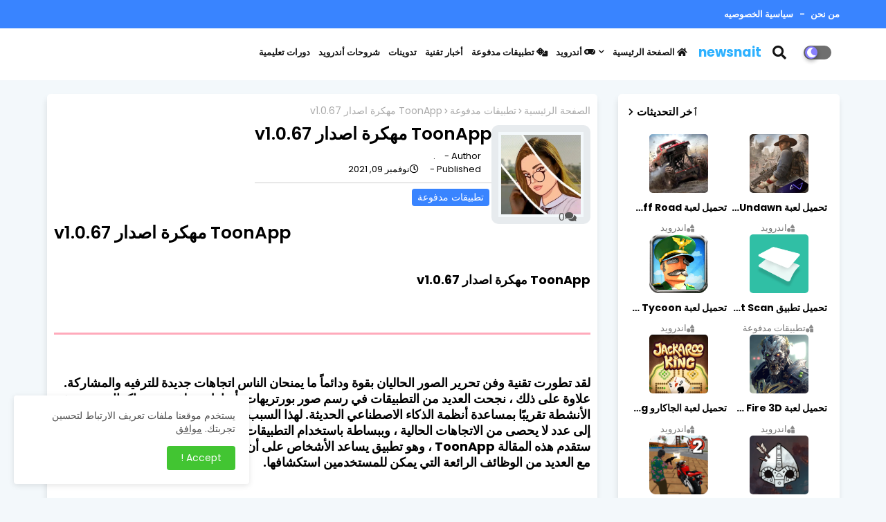

--- FILE ---
content_type: text/html; charset=UTF-8
request_url: https://www.newsnait.info/2021/11/KickTheBuddyRemastered.html
body_size: 45376
content:
<!DOCTYPE html>
<html class='rtl' dic='RTL' dir='rtl' lang='ar' xmlns='http://www.w3.org/1999/xhtml' xmlns:b='http://www.google.com/2005/gml/b' xmlns:data='http://www.google.com/2005/gml/data' xmlns:expr='http://www.google.com/2005/gml/expr'>
<style>





.relatedStory-box h2 a{

    white-space: normal;

    

}

</style>
<head>
<meta content='ca-pub-2153469778581558' name='google-adsense-account'>
</meta>
<meta content='a1b87ec0d2449d47d70ad74f83517696' name='monetag'/>
<style>

.slider-wrapper {

  width: 100%;

  position: relative;

  overflow: hidden;

}

.slider-wrapper .slider {

  position: relative;

  width: 100%;

  left: 0;

  margin: 0;

  padding: 0;

  display: flex;

}

.slider-wrapper .slider img {

  width: 100%;

  height: auto;

  margin: 0 auto;

}

.slider-wrapper .arrow {

  position: absolute;

  font-size: 50px;

  top: 50%;

  transform: translateY(-50%);

  z-index: 1;

  cursor: pointer;

  color: #fff;

}

.slider-wrapper .arrow.right {

  right: 10px;

}

.slider-wrapper .arrow.left {

  left: 10px;

}

.slider-wrapper .dots {

  position: absolute;

  display: flex;

  left: 50%;

  transform: translateX(-50%);

  bottom: 30px;

  z-index: 1;

}

.slider-wrapper .dots span {

  display: inline-block;

  width: 10px;

  height: 10px;

  border-radius: 50%;

  background-color: #fff;

  margin: 0 10px;

  cursor: pointer;

}

.slider-wrapper .dots .active {

  background-color: #f00;

}

</style>
<!-- Google tag (gtag.js) -->
<script async='async' src='https://www.googletagmanager.com/gtag/js?id=G-J0PDC92CJJ'></script>
<script>
  window.dataLayer = window.dataLayer || [];
  function gtag(){dataLayer.push(arguments);}
  gtag('js', new Date());

  gtag('config', 'G-J0PDC92CJJ');
</script>
<!-- Hotjar Tracking Code for -->
<meta content='586c29c87afdc536' name='yandex-verification'/>
<script>

    (function(h,o,t,j,a,r){

        h.hj=h.hj||function(){(h.hj.q=h.hj.q||[]).push(arguments)};

        h._hjSettings={hjid:3284084,hjsv:6};

        a=o.getElementsByTagName('head')[0];

        r=o.createElement('script');r.async=1;

        r.src=t+h._hjSettings.hjid+j+h._hjSettings.hjsv;

        a.appendChild(r);

    })(window,document,'https://static.hotjar.com/c/hotjar-','.js?sv=');

</script>
<!-- Google tag (gtag.js) - Google Analytics -->
<script async='async' src='https://www.googletagmanager.com/gtag/js?id=UA-76772812-1'>
</script>
<script>
  window.dataLayer = window.dataLayer || [];
  function gtag(){dataLayer.push(arguments);}
  gtag('js', new Date());

  gtag('config', 'UA-76772812-1');
</script>
<meta content='01209426dfae5705' name='yandex-verification'/>
<!-- Global site tag (gtag.js) - Google Analytics -->
<script async='async' src='https://www.googletagmanager.com/gtag/js?id=G-BD3NCSCG4R'></script>
<script>
  window.dataLayer = window.dataLayer || [];
  function gtag(){dataLayer.push(arguments);}
  gtag('js', new Date());

  gtag('config', 'G-BD3NCSCG4R');
</script>
<!-- Global site tag (gtag.js) - Google Analytics -->
<script async='async' src='https://www.googletagmanager.com/gtag/js?id=UA-76772812-1'></script>
<script>
  window.dataLayer = window.dataLayer || [];
  function gtag(){dataLayer.push(arguments);}
  gtag('js', new Date());

  gtag('config', 'UA-76772812-1');
</script>
<!--- Piki Templates All Packed SEO /-->
<meta content='width=device-width, initial-scale=1, minimum-scale=1, maximum-scale=1' name='viewport'/>
<title>Kick The Buddy Remastered مهكرة اصدار v1.1.0</title>
<meta content='text/html; charset=UTF-8' http-equiv='Content-Type'/>
<meta content='blogger' name='generator'/>
<link href='https://www.newsnait.info/favicon.ico' rel='icon' type='image/x-icon'/>
<link href='https://www.newsnait.info/2021/11/KickTheBuddyRemastered.html' hreflang='x-default' rel='alternate'/>
<meta content='#002ce6' name='theme-color'/>
<meta content='#002ce6' name='msapplication-navbutton-color'/>
<link href='https://www.newsnait.info/2021/11/KickTheBuddyRemastered.html' rel='canonical'/>
<link rel="alternate" type="application/atom+xml" title="newsnait - Atom" href="https://www.newsnait.info/feeds/posts/default" />
<link rel="alternate" type="application/rss+xml" title="newsnait - RSS" href="https://www.newsnait.info/feeds/posts/default?alt=rss" />
<link rel="service.post" type="application/atom+xml" title="newsnait - Atom" href="https://www.blogger.com/feeds/8113966415983199083/posts/default" />

<link rel="alternate" type="application/atom+xml" title="newsnait - Atom" href="https://www.newsnait.info/feeds/8636094128943922607/comments/default" />
<meta content='في الحياة اليومية ، بالتأكيد لن يواجه أحد أحداثًا تجعله غاضبًا.  ومع ذلك ، فإن العديد من الأشخاص لديهم عادة تحطيم الأثاث أو أي شيء في الغرفة. ' name='description'/>
<!-- Metadata for Open Graph protocol available here http://ogp.me/. -->
<meta content='index, follow, max-snippet:-1, max-image-preview:large, max-video-preview:-1' name='robots'/>
<meta content='article' property='og:type'/>
<meta content='Kick The Buddy Remastered مهكرة اصدار v1.1.0' property='og:title'/>
<meta content='https://www.newsnait.info/2021/11/KickTheBuddyRemastered.html' property='og:url'/>
<meta content='في الحياة اليومية ، بالتأكيد لن يواجه أحد أحداثًا تجعله غاضبًا.  ومع ذلك ، فإن العديد من الأشخاص لديهم عادة تحطيم الأثاث أو أي شيء في الغرفة. ' property='og:description'/>
<meta content='newsnait' property='og:site_name'/>
<meta content='https://blogger.googleusercontent.com/img/a/AVvXsEg15a4MrnX11JtwaEnh3IQni38B9RLRdOiCNAC3nYgEhUpurdKQD8vC9908MKV3hBzevBsM427z8TjzxGCWDDBrVTKtJNZTtst8y1JYs4OSCpJGIGuqgmLx1EOPN0tIdhvK93BYjqhsQJM8tQIViiohx5hnwiDBucg77eIFrtjZkRMMHISTI5s7uVyGNA=s320' property='og:image'/>
<meta content='https://blogger.googleusercontent.com/img/a/AVvXsEg15a4MrnX11JtwaEnh3IQni38B9RLRdOiCNAC3nYgEhUpurdKQD8vC9908MKV3hBzevBsM427z8TjzxGCWDDBrVTKtJNZTtst8y1JYs4OSCpJGIGuqgmLx1EOPN0tIdhvK93BYjqhsQJM8tQIViiohx5hnwiDBucg77eIFrtjZkRMMHISTI5s7uVyGNA=s320' name='twitter:image'/>
<meta content='Kick The Buddy Remastered مهكرة اصدار v1.1.0' property='og:title'/>
<meta content='Kick The Buddy Remastered مهكرة اصدار v1.1.0' name='keywords'/>
<link href='https://www.newsnait.info/2021/11/KickTheBuddyRemastered.html' hreflang='en' rel='alternate'/>
<meta content='summary_large_image' name='twitter:card'/>
<meta content='Kick The Buddy Remastered مهكرة اصدار v1.1.0' name='twitter:title'/>
<meta content='https://www.newsnait.info/2021/11/KickTheBuddyRemastered.html' name='twitter:domain'/>
<meta content='في الحياة اليومية ، بالتأكيد لن يواجه أحد أحداثًا تجعله غاضبًا.  ومع ذلك ، فإن العديد من الأشخاص لديهم عادة تحطيم الأثاث أو أي شيء في الغرفة. ' name='twitter:description'/>
<meta content='في الحياة اليومية ، بالتأكيد لن يواجه أحد أحداثًا تجعله غاضبًا.  ومع ذلك ، فإن العديد من الأشخاص لديهم عادة تحطيم الأثاث أو أي شيء في الغرفة. ' name='twitter:creator'/>
<!-- [ Social Media Meta Tag ] -->
<meta content='https://www.facebook.com/ADMIN-PROFILE' property='article:author'/>
<meta content='https://www.facebook.com/ADMIN-PAGE' property='article:publisher'/>
<meta content='CODE-APPLICATION-FACEBOOK' property='fb:app_id'/>
<meta content='ADMIN-ID' property='fb:admins'/>
<meta content='en_US' property='og:locale'/>
<meta content='en_GB' property='og:locale:alternate'/>
<meta content='id_ID' property='og:locale:alternate'/>
<link href='//1.bp.blogspot.com' rel='dns-prefetch'/>
<link href='//28.2bp.blogspot.com' rel='dns-prefetch'/>
<link href='//3.bp.blogspot.com' rel='dns-prefetch'/>
<link href='//4.bp.blogspot.com' rel='dns-prefetch'/>
<link href='//2.bp.blogspot.com' rel='dns-prefetch'/>
<link href='//www.blogger.com' rel='dns-prefetch'/>
<link href='//maxcdn.bootstrapcdn.com' rel='dns-prefetch'/>
<link href='//fonts.googleapis.com' rel='dns-prefetch'/>
<link href='//use.fontawesome.com' rel='dns-prefetch'/>
<link href='//ajax.googleapis.com' rel='dns-prefetch'/>
<link href='//resources.blogblog.com' rel='dns-prefetch'/>
<link href='//feeds.feedburner.com' rel='dns-prefetch'/>
<link href='//cdnjs.cloudflare.com' rel='dns-prefetch'/>
<link href='//www.google-analytics.com' rel='dns-prefetch'/>
<link href='//themes.googleusercontent.com ' rel='dns-prefetch'/>
<link href='//pagead2.googlesyndication.com' rel='dns-prefetch'/>
<link href='//googleads.g.doubleclick.net' rel='dns-prefetch'/>
<link href='//www.gstatic.com' rel='preconnect'/>
<link href='//www.googletagservices.com' rel='dns-prefetch'/>
<link href='//static.xx.fbcdn.net' rel='dns-prefetch'/>
<link href='//tpc.googlesyndication.com' rel='dns-prefetch'/>
<link href='//apis.google.com' rel='dns-prefetch'/>
<link href='//www.facebook.com' rel='dns-prefetch'/>
<link href='//connect.facebook.net' rel='dns-prefetch'/>
<link href='//twitter.com' rel='dns-prefetch'/>
<link href='//www.youtube.com' rel='dns-prefetch'/>
<link href='//www.pinterest.com' rel='dns-prefetch'/>
<link href='//www.linkedin.com' rel='dns-prefetch'/>
<!-- Font Awesome Free 5.15.2 -->
<link href='//cdnjs.cloudflare.com/ajax/libs/font-awesome/5.15.2/css/fontawesome.min.css' rel='stylesheet'/>
<!-- Template Style CSS -->
<style id='page-skin-1' type='text/css'><!--
/*
-----------------------------------------------
Blogger Template Style
Name:        Appiki - Blogger Premium Template
Version:     1.0.0.V
Author:      Piki Template
Author Url:  https://pikitemplates.com/
Designed by: Piki Templates
Last Update: 01/July/2021
This Theme is Created by pikitemplates.com This work is licensed under a Creative Commons Attribution-NoDerivatives 4.0 International License http://creativecommons.org/licenses/by-nd/4.0/ No One Has Been Permission to Sell Or Distribute this template without Our Permission.
----------------------------------------------- */
/*-- Google Poppins Font Family --*/
@font-face{font-family:'Poppins';font-style:italic;font-weight:400;font-display:swap;src:url(https://fonts.gstatic.com/s/poppins/v15/pxiGyp8kv8JHgFVrJJLucXtAKPY.woff2) format('woff2');unicode-range:U+0900-097F,U+1CD0-1CF6,U+1CF8-1CF9,U+200C-200D,U+20A8,U+20B9,U+25CC,U+A830-A839,U+A8E0-A8FB}
@font-face{font-family:'Poppins';font-style:italic;font-weight:400;font-display:swap;src:url(https://fonts.gstatic.com/s/poppins/v15/pxiGyp8kv8JHgFVrJJLufntAKPY.woff2) format('woff2');unicode-range:U+0100-024F,U+0259,U+1E00-1EFF,U+2020,U+20A0-20AB,U+20AD-20CF,U+2113,U+2C60-2C7F,U+A720-A7FF}
@font-face{font-family:'Poppins';font-style:italic;font-weight:400;font-display:swap;src:url(https://fonts.gstatic.com/s/poppins/v15/pxiGyp8kv8JHgFVrJJLucHtA.woff2) format('woff2');unicode-range:U+0000-00FF,U+0131,U+0152-0153,U+02BB-02BC,U+02C6,U+02DA,U+02DC,U+2000-206F,U+2074,U+20AC,U+2122,U+2191,U+2193,U+2212,U+2215,U+FEFF,U+FFFD}
@font-face{font-family:'Poppins';font-style:italic;font-weight:600;font-display:swap;src:url(https://fonts.gstatic.com/s/poppins/v15/pxiDyp8kv8JHgFVrJJLmr19VFteOcEg.woff2) format('woff2');unicode-range:U+0900-097F,U+1CD0-1CF6,U+1CF8-1CF9,U+200C-200D,U+20A8,U+20B9,U+25CC,U+A830-A839,U+A8E0-A8FB}
@font-face{font-family:'Poppins';font-style:italic;font-weight:600;font-display:swap;src:url(https://fonts.gstatic.com/s/poppins/v15/pxiDyp8kv8JHgFVrJJLmr19VGdeOcEg.woff2) format('woff2');unicode-range:U+0100-024F,U+0259,U+1E00-1EFF,U+2020,U+20A0-20AB,U+20AD-20CF,U+2113,U+2C60-2C7F,U+A720-A7FF}
@font-face{font-family:'Poppins';font-style:italic;font-weight:600;font-display:swap;src:url(https://fonts.gstatic.com/s/poppins/v15/pxiDyp8kv8JHgFVrJJLmr19VF9eO.woff2) format('woff2');unicode-range:U+0000-00FF,U+0131,U+0152-0153,U+02BB-02BC,U+02C6,U+02DA,U+02DC,U+2000-206F,U+2074,U+20AC,U+2122,U+2191,U+2193,U+2212,U+2215,U+FEFF,U+FFFD}
@font-face{font-family:'Poppins';font-style:italic;font-weight:700;font-display:swap;src:url(https://fonts.gstatic.com/s/poppins/v15/pxiDyp8kv8JHgFVrJJLmy15VFteOcEg.woff2) format('woff2');unicode-range:U+0900-097F,U+1CD0-1CF6,U+1CF8-1CF9,U+200C-200D,U+20A8,U+20B9,U+25CC,U+A830-A839,U+A8E0-A8FB}
@font-face{font-family:'Poppins';font-style:italic;font-weight:700;font-display:swap;src:url(https://fonts.gstatic.com/s/poppins/v15/pxiDyp8kv8JHgFVrJJLmy15VGdeOcEg.woff2) format('woff2');unicode-range:U+0100-024F,U+0259,U+1E00-1EFF,U+2020,U+20A0-20AB,U+20AD-20CF,U+2113,U+2C60-2C7F,U+A720-A7FF}
@font-face{font-family:'Poppins';font-style:italic;font-weight:700;font-display:swap;src:url(https://fonts.gstatic.com/s/poppins/v15/pxiDyp8kv8JHgFVrJJLmy15VF9eO.woff2) format('woff2');unicode-range:U+0000-00FF,U+0131,U+0152-0153,U+02BB-02BC,U+02C6,U+02DA,U+02DC,U+2000-206F,U+2074,U+20AC,U+2122,U+2191,U+2193,U+2212,U+2215,U+FEFF,U+FFFD}
@font-face{font-family:'Poppins';font-style:normal;font-weight:400;font-display:swap;src:url(https://fonts.gstatic.com/s/poppins/v15/pxiEyp8kv8JHgFVrJJbecmNE.woff2) format('woff2');unicode-range:U+0900-097F,U+1CD0-1CF6,U+1CF8-1CF9,U+200C-200D,U+20A8,U+20B9,U+25CC,U+A830-A839,U+A8E0-A8FB}
@font-face{font-family:'Poppins';font-style:normal;font-weight:400;font-display:swap;src:url(https://fonts.gstatic.com/s/poppins/v15/pxiEyp8kv8JHgFVrJJnecmNE.woff2) format('woff2');unicode-range:U+0100-024F,U+0259,U+1E00-1EFF,U+2020,U+20A0-20AB,U+20AD-20CF,U+2113,U+2C60-2C7F,U+A720-A7FF}
@font-face{font-family:'Poppins';font-style:normal;font-weight:400;font-display:swap;src:url(https://fonts.gstatic.com/s/poppins/v15/pxiEyp8kv8JHgFVrJJfecg.woff2) format('woff2');unicode-range:U+0000-00FF,U+0131,U+0152-0153,U+02BB-02BC,U+02C6,U+02DA,U+02DC,U+2000-206F,U+2074,U+20AC,U+2122,U+2191,U+2193,U+2212,U+2215,U+FEFF,U+FFFD}
@font-face{font-family:'Poppins';font-style:normal;font-weight:600;font-display:swap;src:url(https://fonts.gstatic.com/s/poppins/v15/pxiByp8kv8JHgFVrLEj6Z11lFc-K.woff2) format('woff2');unicode-range:U+0900-097F,U+1CD0-1CF6,U+1CF8-1CF9,U+200C-200D,U+20A8,U+20B9,U+25CC,U+A830-A839,U+A8E0-A8FB}
@font-face{font-family:'Poppins';font-style:normal;font-weight:600;font-display:swap;src:url(https://fonts.gstatic.com/s/poppins/v15/pxiByp8kv8JHgFVrLEj6Z1JlFc-K.woff2) format('woff2');unicode-range:U+0100-024F,U+0259,U+1E00-1EFF,U+2020,U+20A0-20AB,U+20AD-20CF,U+2113,U+2C60-2C7F,U+A720-A7FF}
@font-face{font-family:'Poppins';font-style:normal;font-weight:600;font-display:swap;src:url(https://fonts.gstatic.com/s/poppins/v15/pxiByp8kv8JHgFVrLEj6Z1xlFQ.woff2) format('woff2');unicode-range:U+0000-00FF,U+0131,U+0152-0153,U+02BB-02BC,U+02C6,U+02DA,U+02DC,U+2000-206F,U+2074,U+20AC,U+2122,U+2191,U+2193,U+2212,U+2215,U+FEFF,U+FFFD}
@font-face{font-family:'Poppins';font-style:normal;font-weight:700;font-display:swap;src:url(https://fonts.gstatic.com/s/poppins/v15/pxiByp8kv8JHgFVrLCz7Z11lFc-K.woff2) format('woff2');unicode-range:U+0900-097F,U+1CD0-1CF6,U+1CF8-1CF9,U+200C-200D,U+20A8,U+20B9,U+25CC,U+A830-A839,U+A8E0-A8FB}
@font-face{font-family:'Poppins';font-style:normal;font-weight:700;font-display:swap;src:url(https://fonts.gstatic.com/s/poppins/v15/pxiByp8kv8JHgFVrLCz7Z1JlFc-K.woff2) format('woff2');unicode-range:U+0100-024F,U+0259,U+1E00-1EFF,U+2020,U+20A0-20AB,U+20AD-20CF,U+2113,U+2C60-2C7F,U+A720-A7FF}
@font-face{font-family:'Poppins';font-style:normal;font-weight:700;font-display:swap;src:url(https://fonts.gstatic.com/s/poppins/v15/pxiByp8kv8JHgFVrLCz7Z1xlFQ.woff2) format('woff2');unicode-range:U+0000-00FF,U+0131,U+0152-0153,U+02BB-02BC,U+02C6,U+02DA,U+02DC,U+2000-206F,U+2074,U+20AC,U+2122,U+2191,U+2193,U+2212,U+2215,U+FEFF,U+FFFD}
/*-- Font Awesome Free 5.15.1 --*/
@font-face{font-family:"Font Awesome 5 Brands";font-display:swap;font-style:normal;font-weight:400;font-display:block;src:url(https://cdnjs.cloudflare.com/ajax/libs/font-awesome/5.15.1/webfonts/fa-brands-400.eot);src:url(https://cdnjs.cloudflare.com/ajax/libs/font-awesome/5.15.1/webfonts/fa-brands-400.eot?#iefix) format("embedded-opentype"),url(https://cdnjs.cloudflare.com/ajax/libs/font-awesome/5.15.1/webfonts/fa-brands-400.woff2) format("woff2"),url(https://cdnjs.cloudflare.com/ajax/libs/font-awesome/5.15.1/webfonts/fa-brands-400.woff) format("woff"),url(https://cdnjs.cloudflare.com/ajax/libs/font-awesome/5.15.1/webfonts/fa-brands-400.ttf) format("truetype"),url(https://cdnjs.cloudflare.com/ajax/libs/font-awesome/5.15.1/webfonts/fa-brands-400.svg#fontawesome) format("svg")}.fab{font-family:"Font Awesome 5 Brands";font-weight:400}
@font-face{font-family:"Font Awesome 5 Free";font-display:swap;font-style:normal;font-weight:400;font-display:block;src:url(https://cdnjs.cloudflare.com/ajax/libs/font-awesome/5.15.1/webfonts/fa-regular-400.eot);src:url(https://cdnjs.cloudflare.com/ajax/libs/font-awesome/5.15.1/webfonts/fa-regular-400.eot?#iefix) format("embedded-opentype"),url(https://cdnjs.cloudflare.com/ajax/libs/font-awesome/5.15.1/webfonts/fa-regular-400.woff2) format("woff2"),url(https://cdnjs.cloudflare.com/ajax/libs/font-awesome/5.15.1/webfonts/fa-regular-400.woff) format("woff"),url(https://cdnjs.cloudflare.com/ajax/libs/font-awesome/5.15.1/webfonts/fa-regular-400.ttf) format("truetype"),url(https://cdnjs.cloudflare.com/ajax/libs/font-awesome/5.15.1/webfonts/fa-regular-400.svg#fontawesome) format("svg")}.far{font-family:"Font Awesome 5 Free";font-weight:400}
@font-face{font-family:"Font Awesome 5 Free";font-display:swap;font-style:normal;font-weight:900;font-display:block;src:url(https://cdnjs.cloudflare.com/ajax/libs/font-awesome/5.15.1/webfonts/fa-solid-900.eot);src:url(https://cdnjs.cloudflare.com/ajax/libs/font-awesome/5.15.1/webfonts/fa-solid-900.eot?#iefix) format("embedded-opentype"),url(https://cdnjs.cloudflare.com/ajax/libs/font-awesome/5.15.1/webfonts/fa-solid-900.woff2) format("woff2"),url(https://cdnjs.cloudflare.com/ajax/libs/font-awesome/5.15.1/webfonts/fa-solid-900.woff) format("woff"),url(https://cdnjs.cloudflare.com/ajax/libs/font-awesome/5.15.1/webfonts/fa-solid-900.ttf) format("truetype"),url(https://cdnjs.cloudflare.com/ajax/libs/font-awesome/5.15.1/webfonts/fa-solid-900.svg#fontawesome) format("svg")}.fa,.far,.fas{font-family:"Font Awesome 5 Free"}.fa,.fas{font-weight:900}
/*-- Reset CSS Start Here --*/
:root{
--body-font:'Poppins', Arial, sans-serif;
--title-font:'Poppins', Arial, sans-serif;
--meta-font:'Poppins', Arial, sans-serif;
--text-font:'Poppins', Arial, sans-serif;
--appsiki-solid-color:#c1bbbb;
--black-color:#000000;
--hero-color:#aaaaaa;
--snippet-color:#aba4a4;
--solid-border:#ddd;
--white-bg:#ffffff;
--white-color:#ffffff;
--body-color-main:#f3f8fb url() repeat fixed top left;
--top-bar:#3984ff;
--top-menu-text:#ffffff;
--all-link-color:#112b3e;
--black-text:#000000;
--main-text-color:#101010;
--main-text-hover:#002ce6;
--menu-text-color:#0d2448;
--download-bg:#397adc;
--download-bg-post: #f5f5f5;
--shadow-top:0 0 20px rgba(0,0,0,.15);
--shadow-top-fixed:5px 5px 8px 0px rgba(224 223 223 / 48%);
--ads-bg:rgba(200 226 241);
--ads-text:#3765a9;
--white-color-featured:#ffffff;
--buttons-category:#ffffff;
--top-panel-bg:#f57437;
--top-panel-bgone:#a93512;
--buttons-category-text:#1d1d1d;
--white-color-search:#ffffff;
--search-bt-bg:#d0d0d0;
--search-bt-text:#313131;
--megagrid-bg:#ffffff;
--sidebar-bg:#ffffff;
--main-post-bg:#ffffff;
--popular-posts-text:#000000;
--comments-dec:#333;
--share-text:#ffffff;
--post-inner-bg:#ffffff;
--cm-count:#555555;
--block-inner-text:#4e4e4e;
--post-snip-data:#ffffff;
--post-snip-open:#383838;
--label-relative:#757575;
--share-author-links:#000000;
--label-bg-hover:#101010;
--footer-text-color:#404040;
--footer-cr-text-color:#2791e7;
--footer-pages-text-hover:#1059df;
--footer-widget-text:#404040;
--footer-caption-text:#868686;
--footer-post-text:#f0f0f0;
--footer-bg-color:#ffffff;
--footer-widget-titles:#f0f0f0;
--main-menu-bg: #ffffff;
--navigation-bar:#eeeeee;
--submenu-color:#131313;
--widget-bg-color:#002ce6;
--load-more-bg:#002ce6;
--submenu-bg-color:#6952c5;
--white-text-color:#ffffff;
--menu-hover-color:#131313;
--black-text-color:#000000;
--comment-content:#f6f6f6;
--comment-text:#5e5e5e;
--main-buttons:#3984ff;
--heading-text-color:#002ce6;
--label-bg-color:#3984ff;
--pager-text-color:#6d6d6d;
--ic-color:#ffffff;
--back-top-text:#ffffff;
--back-top:#3984ff;
}
body.dark{
--all-link-color:rgba(255,255,255,.7);
--body-color-main:#292929;
--top-bar:#2d2d2d;
--top-menu-text:rgba(255,255,255,.7);
--main-menu: #383838;
--shadow-top:none;
--shadow-top-fixed:none;
--white-color-search:#232323;
--search-bt-bg:#404040;
--search-bt-text:#b5b5b5;
--submenu-color:#dadada;
--widget-bg-color:#ffffff;
--main-menu-bg:#232323;
--post-snip-open:#eee;
--black-text-color:#dadada;
--heading-text-color:#ffffff;
--ads-bg:#212121;
--download-bg:#212121;
--download-bg-post:#212121;
--ads-text:#dadada;
--white-color-featured:transparent;
--buttons-category:#3a3a3a;
--buttons-category-text:#dadada;
--megagrid-bg:#3a3a3a;
--black-text:#f3f8fb;
--post-snip-data:#f3f8fb;
--label-relative:#bdbdbd;
--sidebar-bg:#3a3a3a;
--main-post-bg:#3a3a3a;
--popular-posts-text:#f3f8fb;
--post-inner-bg:#3a3a3a;
--comments-dec:#cecece;
--load-more-bg:#3a3a3a;
--comment-content:#353535;
--comment-text:#c1c1c1;
--footer-bg-color:#404040;
--footer-widget-text:#E4E4E4;
--footer-text-color:#E4E4E4;
--main-text-hover:#ffffff;
--cm-count:#E4E4E4;
--main-text-color:#E4E4E4;
--block-inner-text:#c3c3c3;
--share-text:#2f2f2f;
--share-author-links:#E4E4E4;
}
a,abbr,acronym,address,applet,b,big,blockquote,body,caption,center,cite,code,dd,del,dfn,div,dl,dt,em,fieldset,font,form,h1,h2,h3,h4,h5,h6,html,i,iframe,img,ins,kbd,label,legend,li,object,p,pre,q,s,samp,small,span,strike,strong,sub,sup,table,tbody,td,tfoot,th,thead,tr,tt,u,ul,var{padding:0;border:0;outline:0;vertical-align:baseline;background:0;text-decoration:none}
form,textarea,input,button{font-family:var(--body-font);-webkit-appearance:none;-moz-appearance:none;appearance:none;border-radius:0;box-sizing:border-box}
.CSS_LIGHTBOX{z-index:999999!important}.CSS_LIGHTBOX_ATTRIBUTION_INDEX_CONTAINER .CSS_HCONT_CHILDREN_HOLDER > .CSS_LAYOUT_COMPONENT.CSS_HCONT_CHILD:first-child > .CSS_LAYOUT_COMPONENT{opacity:0}
input,textarea{outline:none}
/*! normalize.css v3.0.1 | MIT License | git.io/normalize */
dl,ul{list-style-position:inside;font-weight:400;list-style:none}
ul li{list-style:none}
caption,th{text-align:center}
html,body{text-size-adjust:none;-webkit-text-size-adjust:none;-moz-text-size-adjust:none;-ms-text-size-adjust:none}
.separator a{clear:none!important;float:none!important;margin-left:0!important;margin-right:0!important}
#Navbar1,#navbar-iframe,.widget-item-control,a.quickedit,.home-link,.feed-links{display:none!important}
.center{display:table;margin:0 auto;position:relative}
.widget > h2,.widget > h3{display:none}
.widget iframe,.widget img{max-width:100%}
.container{width:100%;max-width:1145px;margin:0 auto;padding:0px;box-sizing:border-box}
.center{display:table;margin:0 auto;position:relative}
img{border:0;position:relative}
a,a:visited{text-decoration:none}
.clearfix{clear:both}
.section,.widget,.widget ul{margin:0;padding:0}
a{color:var(--all-link-color)}
a img{border:0}
abbr{text-decoration:none}
.widget>h2,.widget>h3{display:none}
*:before,*:after{-webkit-box-sizing:border-box;-moz-box-sizing:border-box;box-sizing:border-box;}
/*-- CSS Variables --*/
.no-items.section{display:none}
h1,h2,h3,h4,h5,h6{font-family:var(--title-font);font-weight:700}
body{position:relative;background:var(--body-color-main);font-family:var(--body-font);font-size:14px;font-weight:400;color:var(--black-text);word-wrap:break-word;margin:0;padding:0;font-style:normal;line-height:1.4em}
#outer-wrapper{position:relative;overflow:hidden;width:100%;max-width:100%;margin:0 auto}
.outer-container{width:1178px}
h1{font-size:26px;line-height:28px}
h3{font-size:22px;line-height:21px}
h4{font-size:20px;line-height:18px}
h5{font-size:16px;line-height:16px}
h6{font-size:13px;line-height:13px;margin-bottom:0;margin-top:0}
@media only screen and (min-width:1025px){h1{font-size:42px;line-height:46px}
h2{font-size:36px;line-height:40px}
h3{font-size:28px;line-height:35px}
h4{font-size:21px;line-height:26px}
}
.post-body h1{font-size:28px}
.post-body h2{font-size:24px}
.post-body h3{font-size:21px}
.post-body h4{font-size:18px}
.post-body h5{font-size:16px}
.post-body h6{font-size:13px}
.dark .post-body p,.dark .post-body span{background:transparent!important;color:#fff!important}
#content-wrapper{position:relative;float:left;width:100%;overflow:hidden;padding:20px 0 0;margin:0}
#content-wrapper > .container{margin:0 auto}
#main-wrapper{position:relative;float:left;width:calc(100% - (320px + 30px));box-sizing:border-box;padding:0}
#sidebar-wrapper{position:relative;float:right;width:320px;box-sizing:border-box;padding:0}
.post-filter-image{position:relative;display:block;transition:transform .3s ease}
.post-filter-link,.comments .avatar-image-container{background-color:rgba(155,155,155,0.07);color:transparent!important}
.background-layer:before{content:'';position:absolute;left:0;right:0;bottom:0;height:66%;background-image:linear-gradient(to bottom,transparent,rgba(0,0,0,0.7));-webkit-backface-visibility:hidden;backface-visibility:hidden;z-index:2;opacity:1;margin:0;transition:opacity .25s ease}
.snip-thumbnail{position:relative;width:100%;height:100%;display:block;object-fit:cover;z-index:1;opacity:0;transition:opacity .30s ease,transform .30s ease}
.snip-thumbnail.lazy-img{opacity:1}
.row,.row-1{position:relative;}
.post-filter-link:hover .snip-thumbnail{filter: brightness(1.2);}
/*-- Social Icons Start Here (Global FontAwesome Icon Codes) --*/
.social-footer a:before,.social a:before{display:inline-block;font-family:'Font Awesome 5 Brands';font-style:normal;font-weight:400}
.social-footer .blogger a:before,.social .blogger:before{content:"\f37d"}
.social-footer .behance a:before,.social .behance:before{content:"\f1b4"}
.social-footer .digg a:before,.social .digg:before{content:"\f1a6"}
.social-footer .instagram a:before,.social .instagram:before{content:"\f16d"}
.social-footer .pinterest a:before,.social .pinterest:before{content:"\f0d2"}
.social-footer .rss a:before,.social .rss:before{content:'\f09e';font-family:'Font Awesome 5 Free';font-weight:900}
.social-footer .facebook a:before,.social .facebook:before{content:"\f09a"}
.social-footer .facebook-f a:before,.social .facebook-f:before{content:"\f09a"}
.social-footer .twitter a:before,.social .twitter:before{content:"\f099"}
.social-footer .youtube a:before,.social .youtube:before{content:"\f167"}
.social-footer .stack-overflow a:before,.social .stack-overflow:before{content:"\f16c"}
.social-footer .github a:before,.social .github:before{content:"\f09b"}
.social-footer .linkedin a:before,.social .linkedin:before{content:"\f0e1"}
.social-footer .skype a:before,.social .skype:before{content:"\f17e"}
.social-footer .stumbleupon a:before,.social .stumbleupon:before{content:"\f1a4"}
.social-footer .tumblr a:before,.social .tumblr:before{content:"\f173"}
.social-footer .vk a:before,.social .vk:before{content:"\f189"}
.social-footer .reddit a:before,.social .reddit:before{content:"\f1a1"}
.social-footer .whatsapp a:before,.social .whatsapp:before{content:"\f232"}
.social-footer .telegram a:before,.social .telegram:before{content:"\f2c6"}
.social-footer .dribbble a:before,.social .dribbble:before{content:"\f17d"}
.social-footer .soundcloud a:before,.social .soundcloud:before{content:"\f1be"}
.social-footer .twitch a:before,.social .twitch:before{content:"\f1e8"}
.social-footer .delicious a:before,.social .delicious:before{content:"\f1a5"}
.social-footer .codepen a:before,.social .codepen:before{content:"\f1cb"}
.social-footer .snapchat a:before,.social .snapchat:before{content:"\f2ac"}
.social-footer .email a:before,.social .email:before{content:'\f0e0';font-family:'Font Awesome 5 Free'}
.social-footer .external-link a:before,.social .external-link:before{content:'\f35d';font-family:'Font Awesome 5 Free';font-weight:900}
.social-bg li .blogger,.social-bg-hover .blogger a:hover{background-color:#ff5722}
.social-bg li .facebook,.social-bg li .facebook-f,.social-bg-hover .facebook a:hover,.social-bg-hover .facebook-f a:hover{background-color:#3b5999}
.social-bg li .twitter,.social-bg-hover .twitter a:hover{background-color:#00acee}
.social-bg li .youtube,.social-bg-hover .youtube a:hover{background-color:#f50000}
.social-bg li .messenger,.social-bg-hover .messenger a:hover{background-color:#0084ff}
.social-bg li .snapchat,.social-bg-hover .snapchat a:hover{background-color:#ffe700}
.social-bg li .telegram,.social-bg-hover .telegram a:hover{background-color:#179cde}
.social-bg li .instagram,.social-bg-hover .instagram a:hover{background:linear-gradient(15deg,#ffb13d,#dd277b,#4d5ed4)}
.social-bg li .pinterest,.social-bg li .pinterest-p,.social-bg-hover .pinterest a:hover,.social-bg-hover .pinterest-p a:hover{background-color:#ca2127}
.social-bg li .dribbble,.social-bg-hover .dribbble a:hover{background-color:#ea4c89}
.social-bg li .linkedin,.social-bg-hover .linkedin a:hover{background-color:#0077b5}
.social-bg li .stumbleupon,.social-bg-hover .stumbleupon a:hover{background-color:#eb4823}
.social-bg li .vk,.social-bg-hover .vk a:hover{background-color:#4a76a8}
.social-bg li .stack-overflow,.social-bg-hover .stack-overflow a:hover{background-color:#f48024}
.social-bg li .github,.social-bg-hover .github a:hover{background-color:#24292e}
.social-bg li .soundcloud,.social-bg-hover .soundcloud a:hover{background:linear-gradient(#ff7400,#ff3400)}
.social-bg li .behance,.social-bg-hover .behance a:hover{background-color:#191919}
.social-bg li .digg,.social-bg-hover .digg a:hover{background-color:#1b1a19}
.social-bg li .delicious,.social-bg-hover .delicious a:hover{background-color:#0076e8}
.social-bg li .codepen,.social-bg-hover .codepen a:hover{background-color:#000}
.social-bg li .flipboard,.social-bg-hover .flipboard a:hover{background-color:#f52828}
.social-bg li .reddit,.social-bg-hover .reddit a:hover{background-color:#ff4500}
.social-bg li .tumblr,.social-bg-hover .tumblr a:hover{background-color:#365069}
.social-bg li .twitch,.social-bg-hover .twitch a:hover{background-color:#6441a5}
.social-bg li .rss,.social-bg-hover .rss a:hover{background-color:#ffc200}
.social-bg li .skype,.social-bg-hover .skype a:hover{background-color:#00aff0}
.social-bg li .whatsapp,.social-bg-hover .whatsapp a:hover{background-color:#3fbb50}
.social-bg li .discord,.social-bg-hover .discord a:hover{background-color:#7289da}
.social-bg li .share,.social-bg-hover .share a:hover{background-color:var(--hero-color)}
.social-bg li .email,.social-bg-hover .email a:hover{background-color:#888}
.social-bg li .external-link,.social-bg-hover .external-link a:hover{background-color:#3500e5}
.whatsapp-desktop{display:inline-block}
.whatsapp-mobile{display:none}
.top-bar{height:41px;background:var(--top-bar);}
#top-menu{float:left}
#top-menu .selectnav,.LSpeed-filter-logo{display:none}
.menu-top li{display:inline-block;line-height:40px;padding:0}
.menu-top li a{color:var(--top-menu-text);text-transform:capitalize;font-size:13px;font-weight:600;text-decoration:none}
.menu-top li a:after{content:"-";margin:0 5px;color:var(--top-menu-text)}
.menu-top li:last-child a:after{content:" ";display:none}
.menu-top li a .fa{margin-right:5px}
.menu-top li a:hover{color:#eee}
#top-social{float:right}
.faster-filter-logo{display:none}
#top-social{float:right}
.dark .post-body ol>li:before{color:#eee}
.mega-mode{position:relative;padding:0 15px;margin-right:10px;text-align:center;border-radius:30px;display:inline-block;align-items:center;z-index:999}
.dark-button{display:none;}
.dark-button + .dark-toggle{outline:0;display:inline-block;width:40px;height:20px;vertical-align:middle;position:relative;cursor:pointer;margin-left:5px;-webkit-user-select:none;-moz-user-select:none;-ms-user-select:none;user-select:none;}
.dark-mode + .dark-toggle{border-radius:99em;transition:all .4s ease}
.dark-mode + .dark-toggle:after{content:'\f186';font-family:'Font Awesome 5 Free';font-weight:900;color:#fff;line-height:18px;border-radius:100px;background:#887fff;transition:left 0.3s cubic-bezier(0.175,0.885,0.32,1.275),padding 0.3s ease,margin 0.3s ease;position:absolute;width:18px;height:18px;top:1px;left:2px;box-shadow:0 3px 6px rgba(0,0,0,0.16),0 3px 6px rgba(0,0,0,0.23)}
.dark .dark-mode + .dark-toggle{background:#FFEDC6}
.dark-mode + .dark-toggle{background:#6f6f6f}
.dark .dark-mode + .dark-toggle:after{left:53%;background:#ff9f43}
.social-sec .social li{display:inline-block;list-style:none;line-height:40px}
.social-sec .social li a{display:block;height:40px;width:25px;line-height:40px;font-size:15px;text-align:center;color:var(--top-menu-text)}
.social-sec .social{width:100%;text-align:right;line-height:40px}
.mobile-AflexNew{bottom:0;text-align:center;width:100%;border-top:1px solid rgba(255 255 255 / 0.23);margin:5px 0}
.mobile-AflexNew .nav1 li{display:inline-block;padding:0;margin:0}
.mobile-AflexNew ul.nav1{text-align:center;display:inline-block}
.mobile-AflexNew .nav1 li a{font-size:14px;font-weight:400;display:block;color:#dadada;padding:0 5px;margin:0 0 0 10px}
#MenuNews-list>.mega-menu{position:unset!important}
.topMegamenu-pro li:hover .Megamenu-Posts{opacity:1;visibility:visible}
.drop-down>a:after{content:'\f078';float:right;font-family:'Font Awesome 5 Free';font-size:9px;font-weight:900;margin:-1px 0 0 5px}
.Megamenu-Posts{top:59px;transition:all .3s ease;-webkit-transition:all .3s ease;-moz-transition:all .3s ease;-o-transition:all .3s ease;opacity:0;visibility:hidden;width:100%;left:0;box-sizing:border-box;right:0;z-index:3333;color:var(--white-bg);height:auto;padding:20px;text-align:center;min-height:100px;position:absolute;background-color:var(--megagrid-bg);box-shadow:0 10px 10px rgba(0,0,0,0.28)}
.topMegamenu-pro li:hover .Megamenu-Posts{margin-top:1px;opacity:1;visibility:visible}
.mega-menu-start{width:calc((100% - 50px) / 5);box-sizing:border-box;float:left;overflow:hidden;position:relative}
.mega-menu-start:last-child{margin-right:0}
.mega-menu-start .post-filter-link{height:100%}
.mega-menu-starts{display:flex;justify-content:space-between;flex-wrap:wrap}
.mega-menu-starts .mega-menu-thumb{height:180px;display:block;overflow:hidden;border-radius:15px;}
.mega-menu-starts .entry-title{font-size:14px;font-weight:700;line-height:1.2em;margin:0}
/*----- Table of Content (TOC). -----*/
.tociki-pro{display:flex;width:100%;clear:both;margin:0}
.tociki-inner{position:relative;max-width:100%;font-size:14px;color:#000;background-color:rgba(165 165 165 / 10%);overflow:hidden;line-height:23px;border:1px solid #a0a0a0;border-radius:5px}
a.tociki-title{position:relative;display:flex;align-items:center;justify-content:space-between;height:38px;font-size:16px;font-weight:600;color:#000;padding:0 15px;margin:0}
.tociki-title-text{display:flex}
.tociki-title-text:before{content:'\f0cb';font-family:'Font Awesome 5 Free';font-size:14px;font-weight:900;margin:0 5px 0 0}
.tociki-title:after{content:'\f078';font-family:'Font Awesome 5 Free';font-size:12px;font-weight:900;margin:0 0 0 25px;color:var(--buttons-category-text);}
.tociki-title.opened:after{content:'\f077'}
a.tociki-title:hover{text-decoration:none}
#tociki{display:none;padding:0 15px 10px;margin:0}
#tociki ol{padding:0 0 0 15px}
#tociki li{font-size:14px;margin:10px 0}
#tociki li a{color:var(--main-text-color)}
#tociki li a:hover{color:var(--main-text-hover);text-decoration:underline}
/*----- Cap the total number of ads (widgets and inline ads). -----*/
#top-ad-placeholder .widget > .widget-title,#bottom-ad-placeholder .widget > .widget-title{display:none}
#top-ad-placeholder,#bottom-ad-placeholder{margin:15px 0;padding:0;width:100%;overflow:hidden;}
.main-ads-pikihome{position:relative;float:left;width:100%;margin:15px 0 0}
.main-ads-pikihome .widget{position:relative;float:left;width:100%;line-height:0;margin:0 0 5px}
.main-ads-pikihome .widget > .widget-title,#post-placeholder .widget > .widget-title{display:none}
#post-placeholder{position:relative;box-sizing:border-box;width:100%;height:auto;padding:0 5px;margin:10px 0}
#post-placeholder .widget{position:relative;width:100%;line-height:0;height:auto}
/*----- Standard footer section under Parent of Center Container element. -----*/
#footer-container{display:flex;width:100%;color:var(--footer-text-color);margin:auto;padding:0;border-top:1px solid rgba(255,255,255,0.08);overflow:hidden;flex-direction:column;align-content:center;justify-content:center;align-items:center;}
#footer-container .footer-copyright{position:relative;float:left;font-size:13px;line-height:40px;margin:0}
.copyright-text{margin:0;color:var(--footer-text-color);;line-height:50px;}
#footer-container .footer-copyright a{color:var(--footer-cr-text-color)}
#footer-container .footer-copyright a:hover{color:var(--footer-text-color)}
#footer-checks-menu{float:right;position:relative;display:block;margin:5px 0 0}
#footer-checks-menu .widget > .widget-title,#footer-copyright .widget > .widget-title{display:none}
.footer-checks-menu ul li{position:relative;display: inline-block;margin:0 5px}
.footer-checks-menu ul li a{float:left;font-size:14px;font-weight:600;text-align: center;color:var(--footer-text-color);height:35px;line-height:35px;padding:0 10px;margin:0 auto;background:var(--body-color-main);border-radius:8px;border:1px solid rgb(0 0 0 / 12%);}
#footer-checks-menu ul li a:hover{color:var(--footer-pages-text-hover)}
/*-- Top Social Menu CSS (IE/ IE9 etc.) --*/
.socialFilter .external-link a{background-color:var(--main-text-hover)}
.sharing-button .facebook a,.sharing-button .facebook-f a{background-color:#3b5999}
.sharing-button .twitter a,.sharing-button .twitter-square a{background-color:#00acee}
.sharing-button .reddit a{background-color:#ff4500}
.sharing-button .pinterest a,.sharing-button .pinterest-p a{background-color:#ca2127}
.sharing-button .linkedin a{background-color:#0077b5}
.sharing-button .whatsapp a{background-color:#3fbb50}
.sharing-button .email a{background-color:#888}
.faster-filter .fa{color:#FFF! important}
/*-- Top Social Menu Code (jQuery Latest Menu) --*/
#header-wrapper{position:relative;float:left;width:100%;height:auto;margin:0}
.pro-appsiki-wrap,.pro-appsiki{position:relative;float:left;background: var(--main-menu-bg);width:100%;height:75px;box-sizing:border-box;padding:0;margin:0;}
#header-wrapper .container{position:relative;margin:0 auto;max-width: 1200px;}
.SuperLogo-wrap{position:relative;box-sizing: border-box;width:100%;float:left;margin:0 30px 0 0;padding: 0;}
.SuperLogo{position:relative;float:left;height:60px;padding:5px 0 0 10px;margin:0}
.SuperLogo .SuperLogo-img{display:flex;align-items:center;height:40px;overflow:hidden;margin:0;}
.SuperLogo img{display:block;max-width:100%;max-height:100%;margin:0;}
.show-menu-space{display:none;color:var(--submenu-color);height:40px;font-size:17px;padding:0 15px;}
.header-section{position:relative;display:flex;flex-wrap:wrap;justify-content:space-between;float:left;width:100%;margin:0;}
.header-left{position:static;display:flex;margin:0;}
.header-right{position:absolute;top:0;right:14px;margin:0;}
.SuperLogo .widget{position:relative;display:flex;align-items:center;height:100%;margin:0;}
.SuperLogo-img .logo-img{display:flex;align-items:center;height:40px;overflow:hidden;margin:0;}
.SuperLogo h1{display:block;font-size:25px;color:var(--navigation-bar);height:30px;line-height:30px;overflow:hidden;padding:0;margin:0}
.SuperLogo h1 a{color:#2eb1ff}
.SuperLogo #title-header{display:none;visibility:hidden}
.pro-appsiki.show{top:0;margin:0;}
.pro-appsiki.fixed-nos.show{background:var(--main-menu-bg);}
.main-menu-wrap{position:static;height:56px;margin:0}
#topMegamenu-pro .widget,#topMegamenu-pro .widget>.widget-title{display:none}
#topMegamenu-pro .show-menu{display:block}
#topMegamenu-pro{position:static;height:70px;}
#topMegamenu-pro ul>li{position:relative;float:left;display:inline-block;padding:0;margin:0}
#MenuNews-list>li>a{position:relative;display:block;height:70px;font-size:13px;color:var(--submenu-color);font-weight:600;text-transform:capitalize;line-height:70px;padding:0 6px;margin:0}
#MenuNews-list>li>a:hover{opacity:0.8}
#topMegamenu-pro ul>li>ul{position:absolute;float:left;left:0;top:59px;width:180px;background:var(--submenu-bg-color);z-index:99999;visibility:hidden;opacity:0;-webkit-transform:translateY(-10px);transform:translateY(-10px);padding:0;box-shadow:0 2px 5px 0 rgba(0,0,0,0.15),0 2px 10px 0 rgba(0,0,0,0.17)}
#topMegamenu-pro ul>li>ul>li>ul{position:absolute;top:0;left:100%;-webkit-transform:translateX(-10px);transform:translateX(-10px);margin:0}
#topMegamenu-pro ul>li>ul>li{display:block;float:none;position:relative}
#topMegamenu-pro ul>li>ul>li a{position:relative;display:block;height:36px;font-size:13px;color:var(--white-text-color);line-height:36px;font-weight:400;box-sizing:border-box;padding:0 15px;margin:0;border-bottom:1px solid rgba(155,155,155,0.07)}
#topMegamenu-pro ul>li>ul>li:last-child a{border:0}
#topMegamenu-pro ul>li>ul>li:hover>a{color:#ccc}
#topMegamenu-pro ul>li.sub-tab>a:after{content:'\f078';float:right;font-family:'Font Awesome 5 Free';font-size:9px;font-weight:900;margin:-1px 0 0 5px}
#topMegamenu-pro ul>li>ul>li.sub-tab>a:after{content:'\f054';float:right;margin:0}
#topMegamenu-pro ul>li:hover>ul,#topMegamenu-pro ul>li>ul>li:hover>ul{visibility:visible;opacity:1;-webkit-backface-visibility:hidden;backface-visibility:hidden;-webkit-transform:translate(0);transform:translate(0)}
#topMegamenu-pro ul ul{transition:all .35s ease}
.loading-icon{width:100%;height:100%;line-height:300px;display:flex ;justify-content:center;align-items:center;}
.loading-icon:after{content:"";width:40px;height:40px;border-radius:50%;border:2px solid var(--main-text-color);border-right:2px solid #c1c1c1;display:inline-block;animation:runload 0.6s infinite}
@-webkit-keyframes runload{0%{-webkit-transform:rotate(0deg);transform:rotate(0deg)}
to{-webkit-transform:rotate(1turn);transform:rotate(1turn)}
}
@keyframes runload{0%{-webkit-transform:rotate(0deg);transform:rotate(0deg)}
to{-webkit-transform:rotate(1turn);transform:rotate(1turn)}
}
.loading-frame{-webkit-animation-duration:.5s;animation-duration:.5s;-webkit-animation-fill-mode:both;animation-fill-mode:both}
@keyframes fadeIn{from{opacity:0}
to{opacity:1}
}
.run-time{animation-name:fadeIn}
@keyframes fadeInUp{from{opacity:0;transform:translate3d(0,5px,0)}
to{opacity:1;transform:translate3d(0,0,0)}
}
.load-time{animation-name:fadeInUp}
.overlay{visibility:hidden;opacity:0;position:fixed;top:0;left:0;right:0;bottom:0;z-index:1000;margin:0;transition:all .25s ease}
.show-menu-space:before{content:"\f0c9";font-family:'Font Awesome 5 Free';font-size:20px;font-weight:900}
#menu-space{display:none;position:fixed;width:80%;height:100%;top:0;left:0;bottom:0;background:var(--menu-text-color);overflow:auto;z-index:1010;left:0;-webkit-transform:translateX(-100%);transform:translateX(-100%);visibility:hidden;box-shadow:3px 0 7px rgba(0,0,0,0.1);-webkit-transition:all .5s cubic-bezier(.79,.14,.15,.86);-moz-transition:all .5s cubic-bezier(.79,.14,.15,.86);-o-transition:all .5s cubic-bezier(.79,.14,.15,.86);transition:all .5s cubic-bezier(.79,.14,.15,.86)}
.appsiki-open #menu-space{-webkit-transform:translateX(0);transform:translateX(0);visibility:visible;opacity:.99;-webkit-transition:all .5s cubic-bezier(.79,.14,.15,.86);-moz-transition:all .5s cubic-bezier(.79,.14,.15,.86);-o-transition:all .5s cubic-bezier(.79,.14,.15,.86);transition:all .5s cubic-bezier(.79,.14,.15,.86)}
.area-appsiki{float:left;width:100%;margin:30px 0;opacity:0;transition:all ease-in-out .3s;box-sizing:border-box;}
#menu-space{transition:all .6s ease-in-out}
.hide-faster-filter:hover{transform:rotate(90deg)}
.hide-faster-filter{position:absolute;top:23px;right:10px;display:block;color:var(--white-text-color);font-size:22px;line-height:45px;height:45px;text-align:center;cursor:pointer;width:41px;z-index:20;padding:0 2px;transition:transform ease-out .2s;transform:rotate(0deg);}
.hide-faster-filter:before{content:"\f00d";font-family:'Font Awesome 5 Free';font-weight:900;position: relative;}
.appsiki-open .area-appsiki,.appsiki-open .menu-space-flex{opacity:1}
.menu-space-flex{display:flex;flex-direction:column;opacity:0;justify-content:space-between;float:left;width:100%;height:calc(100% - 100px);transition:all ease-in-out .3s}
.faster-filter{position:relative;float:left;width:100%;box-sizing:border-box;padding:25px 0}
.faster-filter>ul{margin:0}
#topMegamenu-pro .fa{padding:0 5px}
.faster-filter .fa{margin:5px;padding:auto}
.faster-filter .m-sub{display:none;padding:0}
.faster-filter ul li{position:relative;display:block;overflow:hidden;float:left;width:100%;font-size:14px;font-weight:600;line-height:50px;margin:0;padding:0}
.faster-filter>ul li ul{overflow:hidden}
.faster-filter ul li a{color:var(--submenu-color);padding:0 5px;display:block}
.faster-filter>ul>li>a{text-transform:capitalize;border-bottom:1px solid rgba(255,255,255,0.2)}
.faster-filter>ul>li.sub-tab>a:after,.faster-filter>ul>li>ul>li.sub-tab>a:after{font-family:'Font Awesome 5 Free';font-weight:900;content:"\f078";font-size:12px;position:absolute;top:0;right:22px;margin-right:10px;height:100%;flex-direction:row;align-items:center;justify-content:center}
.faster-filter ul li.sub-tab.show>a:after{content:'\f077'}
.faster-filter ul li a:hover,.faster-filter ul li.sub-tab.show>a,.faster-filter ul li.sub-tab.show>.submenu-toggle{color:fff}
.faster-filter>ul>li>ul>li a:before{content:"\2022";font-family:'Font Awesome 5 Free';font-style:normal;font-weight:700;color:#fff;font-size:15px;padding-right:5px}
.faster-filter>ul>li>ul>li a{font-size:13px;font-weight:600;color:var(--submenu-color);background:rgba(255,255,255,0.12);padding:0 0 0 35px;border-bottom:1px solid rgba(255,255,255,0.2)}
.faster-filter>ul>li>ul>li>ul>li>a{padding:0 0 0 30px}
.faster-filter ul>li>.submenu-toggle:hover{color:var(--menu-hover-color)}
.social-appsiki{position:relative;float:left;margin:0 0 0 8px}
.social-appsiki ul{display:block;text-align:center;margin:0}
.social-appsiki ul li{display:inline-block;margin:0 2px}
.social-appsiki ul li a{display:block;font-size:17px;height:30px;width:25px;line-height:30px;border-radius:5px;color:var(--main-menu-bg);padding:0 5px;}
.social-appsiki ul li a:hover{opacity:1}
.fixed-nos{position:fixed;top:-80px;left:0;width:100%;z-index:990;box-shadow: none;transition:top .17s ease}
.appsiki-open .fixed-nos{top:0}
.appsiki-open{overflow:hidden;left:0;right:0}
.search-wrap{position:relative;display:flex;height:70px;align-items:center;z-index:11;margin:0;}
#search-flex{display:none;position:absolute;top:0;left:0;width:100%;height:70px;background-color:var(--white-color-search);z-index:25;margin:0;padding:0 20px;border-radius:9px;box-sizing:border-box;}
.search-flex-container{display:flex;justify-content:space-between;align-items:center;position:relative;float:right;width:100%;height:100%;background-color:rgba(0,0,0,0);overflow:hidden;margin:0;animation:animateSearch .20s ease}
.search-flex-container .search-form{position:relative;height:34px;background-color:rgba(0,0,0,0);flex:1;border:0}
.search-flex-container .search-input{position:relative;width:100%;height:35px;background-color:rgba(0,0,0,0);font-size:14px;color:var(--search-bt-text);font-weight:400;padding:0 15px 0 0;border:0;}
.search-flex-container .search-input:focus,.search-flex-container .search-input::placeholder{color:var(--search-bt-text);outline:none}
.search-flex-container .search-input::placeholder{opacity:.70}
.search-hidden:after{content:'\f00d';font-family:'Font Awesome 5 Free';font-weight:900;margin:0;}
@-webkit-keyframes animateSearch{0%{width:80%;opacity:0}
100%{width:100%;opacity:1}}
.search-flex-close{width:52px;height:52px;border-radius:10px;background:var(--search-bt-bg);color:var(--search-bt-text);font-size:18px;display:flex;align-items:center;justify-content:center;cursor:pointer;transition:transform ease-out .2s;transform:rotate(0deg);z-index:20;padding:0;margin:0;}
.search-flex-close:hover{color:var(--back-top);transform:rotate(90deg);}
.search-button{color:var(--submenu-color);top:0;right:0;width:40px;height:40px;font-size:20px;text-align:center;line-height:40px;cursor:pointer;z-index:20;padding:0;margin:0;transition:margin .25s ease;}
.search-button:before{content:"\f002";font-family:'Font Awesome 5 Free';font-weight:900}
input.search-input{background-color:transparent;border:0;text-align:start;font-size:35px;padding:20px;color:#fff;-webkit-transition:all .3s ease-out;-moz-transition:all .3s ease-out;-ms-transition:all .3s ease-out;-o-transition:all .3s ease-out;transition:all .3s ease-out}
input.search-input[type=text]{width:83%;height:60px;display:block}
.search-msg{text-align:center;font-size:18px;color:rgba(255,255,255,0.96);padding:5px 0;margin:10px 0;border-bottom:1px dashed rgba(255 255 255 / 36%)}
.search-input{position:relative;padding:20px;padding-bottom:10px}
.search-input input{border-radius:5px;padding:5px 10px;width:98%;border:2px solid #eee}
/*-- Cookies Consent --*/
#cookies-iki{display:none;position:fixed;bottom:20px;left:20px;width:300px;background-color:var(--buttons-category);z-index:111;padding:20px;visibility:hidden;opacity:0;border-radius:4px;box-shadow:0 2px 8px 0px rgb(0 0 0 / 0.11);transition:all .30s ease}
#cookies-iki .cookies .widget .widget-content a{color:var(--block-inner-text);text-decoration:underline;}
#cookies-iki.cookies-show{visibility:visible;opacity:1;}
#cookies-iki .cookies .widget .widget-title{display:none;}
.cookies-bt{display:inline-block;height:35px;background-color:#42c532;font-size:14px;color:#fff;font-weight:400;line-height:35px;padding:0 20px;border:0;border-radius:4px;}
#cookies-iki .cookies .widget .widget-content{display:block;font-size:14px;color:var(--block-inner-text);margin:0 0 15px;}
.cookies-bt:hover{background-color:var(--main-text-color);color:var(--white-text-color)}
#hidden-widget-container,.hide,.hidden-widgets{display:none;visibility:hidden}
/*-- Post Snip Starts here --*/
.post-snip{overflow:hidden;color:var(--post-snip-data);clear:both;font-size:12px;font-weight:400;padding:5px 1px}
.relatedStory-box .post-snip {color:var(--post-snip-open)}
.post-snip .post-author,.post-snip .post-date{float:none;display:inline-block;margin:0 10px 0 0}
.post-snip .post-date:before{font-family:'Font Awesome 5 Free';font-weight:400;margin:0 3px 0 0}
.mega-menu-starts .post-snip .post-author,.mega-menu-starts .post-snip .post-date{color:#c1c1c1;}
.item  .post-snip .post-date:before{content:'\f017'}
.post-snip a{color:#333;transition:color .40s}
.post-snip .author-image{overflow:hidden;position:relative;display:inline-block;width:25px;vertical-align:middle;height:25px;background-color:var(--appsiki-author-color);padding:1px;margin:0 3px 0 0;border:1px solid rgba(0 0 0 / 0.25);border-radius:100%;box-shadow:0px 0px 4px 3px rgba(0 0 0 / 0.06);}
.piki-ads{display:block;background-color:var(--ads-bg);text-align:center;line-height:85px;font-size:13px;font-style:italic;font-weight:700;color:var(--ads-text);border-radius:6px;}
.piki-ads-res{display:block;background-color:var(--ads-bg);text-align:center;line-height:205px;font-size:13px;font-style:italic;font-weight:700;color:var(--ads-text);border-radius:6px;}
.main-title{display:flex;justify-content:space-between;align-items:center;}
.main-title{position:relative;float:none;width:100%;height:38px;box-sizing:border-box;margin:0;}
.main-title h3{position:relative;float:left;font-family:var(--title-font);height:32px;font-size:16px;color:var(--black-text-color);text-transform:uppercase;font-weight:600;line-height:32px;padding:0;margin:0;}
.main-title a{position:absolute;vertical-align:middle;right:7px;}
.wrapArea .widget{position:relative;display:none;width:100%;box-sizing:border-box;padding:0px 10px;margin:0}
.wrapArea .widget{overflow:hidden;}
.wrapArea .entry-title,.related-wrap .entry-title{display:block;float:left;width:100%;text-decoration:none;font-weight:600;line-height:1.4em;font-size:15px;padding:4px 0 0;margin:0}
.wrapArea .widget .widget-content .related-story .entry-title{margin:0;font-size:14px;overflow:hidden;}
.wrapArea .widget .widget-content .related-story .post-snippet{border-bottom:1px solid rgb(0 0 0 / 32%);display:none;padding:0 0 10px;margin:0 0 6px;}
.entry-title a{display:block;color:var(--white-color)}
.entry-title a:hover{opacity:0.8}
.mega-menu-starts .entry-title a{display:block;color:var(--white-color)}
a.simple-viewmore:hover,.mega-menu-starts .entry-title a:hover{color:var(--main-text-hover)}
.relatedStory-featured{position:relative;margin:0 0 30px;clear:both}
.related-story{display:flex;justify-content:space-between;flex-wrap:wrap;margin:10px 0 0;}
.related-appsiki{position:relative;margin:0 0 25px;clear:both;display:block;padding:15px;border-radius:5px;background:var(--post-inner-bg);box-shadow:-1px 7px 8px 0 rgba(0 0 0 / 0.10);}
.related-wrap .entry-title a{position:relative;display:block;font-size:14px;line-height:17px;}
.relatedStory-box{position:relative;text-align: center;width: 100%;}
.post-filter .relatedStory-box,.storeStory .relatedStory-box{width:60%;display:flex;flex-direction:column;align-content:center;flex-wrap:nowrap;}
.post-filter .relatedStory-box a.download-ui,.storeStory .relatedStory-box a.download-ui{margin:6px 0 0;width:80%;font-weight:600;color:var(--popular-posts-text);background:var(--download-bg-post);border:1px solid rgba(0 0 0 / 0.05);box-shadow:3px 2px 5px 0px rgb(0 0 0 / 5%);}
.post-filter .relatedStory-box a.download-ui:hover,.storeStory .relatedStory-box a.download-ui:hover{background:#397adc;color:#fff;}
.relatedStory-featured{position:relative;margin:0 0 30px;clear:both}
.relatedStory{width:calc((100% - 10px) / 4);position:relative;margin:0}
.simpleStory{width:calc((100% - 55px) / 7);position:relative;margin:0 auto 15px;padding:0 0 15px;background:var(--white-color-featured);border-radius:5px;box-shadow:-1px 7px 8px 0 rgba(0 0 0 / 0.10);}
.wrapArea .type-block .widget-content{position:relative;overflow:hidden;margin:7px 0 0;}
span.label-news-ui:before{content:"\f61f";font-family:'FONT AWESOME 5 FREE';font-weight:900;font-size:11px;margin:0px 3px 0 0px;color:#8c8c8c;}
.relatedStory .relatedStory-thumb .post-filter-link,.simpleStory .relatedStory-thumb .post-filter-link{position:relative;width:100%;height:100%;display:block;overflow:hidden}
.relatedStory .relatedStory-thumb{width:130px;height:130px;display:block;overflow:hidden;border-radius:5px;margin: 0 auto;}
.simpleStory .relatedStory-thumb{width:100px;height:100px;margin:15px auto 0;text-align: center;display:block;overflow:hidden;border-radius:5px;}
.wrapArea .open-iki{display:block!important}
.ogrid-post{position:relative;overflow:hidden;box-sizing:border-box;margin:0;padding:0;float:none;}
.ticker{position:relative;float:left;width:100%;margin:0}
.top-bar .container .row{display:flex;flex-wrap:wrap;flex-direction:row;justify-content:space-between;align-items:center;align-content:center;}
a.download-ui{display:block;font-size:13px;background:var(--download-bg);color:#fff;border-radius:9px;margin:0 10px;height:25px;line-height:25px;transition: all .5s ease;}
.ListButtons-area{display:flex;justify-content:space-around;margin:0 0 10px;flex-wrap:wrap;}
.ListButtons-area .widget:last-child{margin-right:0}
.ListButtons-area .widget{width:calc((100% - 50px) / 3);float:left;background:var(--buttons-category);padding:0;margin:8px 0;height:180px;overflow:hidden;position:relative;border-radius:14px;box-shadow:-1px 7px 8px 0 rgb(0 0 0 / 10%);transition:all .3s ease;}
.ListButtons-area-img{margin:auto;text-align:center;overflow:hidden;height:180px;}
.ListButtons-area-img a{height:180px;overflow:hidden;width:100%;display:block;margin:0;}
.ListButtons-area-img img{position:relative;display:block;height:100%;width:100%;object-fit:cover;}
.ListButtons-area-img a:before{content:'';position:absolute;left:0;right:0;bottom:0;height:100%;background-image:linear-gradient(to bottom,rgba(255 255 254 / 0.22),rgba(255 255 254 / 0.22));backface-visibility:hidden;z-index:2;opacity:1;margin:0;}
.ListButtons-area-img a:hover:before{background:none;}
.ListButtons-area .widget:hover .ListButtons-area-title{z-index:0;}
.ListButtons-area .image-caption{display:block;text-align:center;color:#2f1d1d;font-size:13px;padding:5px}
.ListButtons-area-title{position:absolute;top:50%;left:0;right:0;margin:auto;text-align:center;transform:translate(0%,-50%);padding:0 5px;z-index:22;}
.ListButtons-area-title h2{display:block;width:100%;height:30px;font-family:var(--title-font);font-size:13px;text-align:center;text-transform:capitalize;margin:0;background:rgba(10 11 88 / 0.68);border-radius:25px;}
.ListButtons-area-title h2 a{color:var(--white-color);display:block;line-height:31px;font-size:16px;font-weight:400;}
.mega-wrap{margin:0;overflow:hidden;}
.mega-wrap .container{max-width:1700px;display:flex;flex-wrap:nowrap;align-content:center;justify-content:center;align-items:center;}
.dark .topsec-wrap, .dark .top-buttons{filter: brightness(0.8);}
.top-buttons{position:relative;float:left;background:var(--top-panel-bg);background:linear-gradient(161deg,var(--top-panel-bg),var(--top-panel-bgone));width:40%;height:450px;display:flex;flex-direction:column;align-content:center;justify-content:center;align-items:center;}
.top-buttons .widget .widget-title{position:relative;display:block;text-align:center;margin:0;}
.top-buttons .widget .widget-title h3{font-size:23px;line-height:50px;margin:20px 0 0;color:var(--post-snip-data)}
.top-buttons .widget .widget-content{position:relative;font-size:14px;display:block;color:var(--post-snip-data);padding: 0 5px;text-align: center;}
.top-buttons .widget .widget-content a{display:flex;position:relative;width:50%;height:40px;border-radius:5px;font-size:15px;font-weight:600;color:var(--post-snip-data);margin:10px auto;text-align:center;background:#000;box-sizing:border-box;flex-direction:column;flex-wrap:nowrap;align-content:center;align-items:center;justify-content:center;}
.topsec-wrap{position:relative;float:left;width:60%;height:450px;max-width:100%}
.topsec-wrap .widget{height:100%;width:100%;display:block;overflow:hidden}
.topsec-wrap .widget .widget-content{position:absolute;top:50%;left:50%;width:100%;transform:translate(-50%,-50%)}
.topsec-wrap .widget-content .widget-title > h3{position:relative;color:#f7f7f7;font-weight:700;text-align:center;margin:0 0 10px}
.topsec-wrap .widget-content .widget-title > h3{font-size:35px;line-height: 45px;}
.topsec-wrap .Image{width:100%;padding:0 25px 0 0}
.topsec-wrap .header-logo{display:block;float:left;max-width:30%;max-height:303px;padding:19px 0;margin:0}
.topsec-wrap .about-content{width:555px;display:flex;flex-wrap:wrap;justify-content:center;align-items:center;text-align: center;padding:0;margin:0 auto;box-sizing:border-box}
.topsec-wrap .Image .no-image .about-content{max-width:100%;padding:0 30px 0 0}
.topsec-wrap .Image .image-caption{font-size:15px;font-weight: 600;line-height:33px;margin:0;color:#ffffff;}
.topsec-wrap .Image .image-link{font-size:13px;font-weight:400;line-height:33px;margin:0;color:#ffffff;}
#footer-ads .wrapArea .widget{padding: 25px 10px;}
.wrapArea .widget>.widget-title,.related-appsiki .widget-title{display:flex;justify-content:space-between;align-items:center;position:relative;margin:0 0 14px}
a.simple-viewmore{color:var(--black-text-color);font-size:13px;font-weight:600;}
.sidebar .widget-title,.wrapArea .widget>.widget-title,.related-appsiki .widget-title{position:relative;float:none;width:100%;height:38px;box-sizing:border-box;margin:0;}
.sidebar .widget-title h3,.wrapArea .widget>.widget-title h3,.related-appsiki .widget-title h3{position:relative;float:left;font-family:var(--title-font);height:32px;font-size:15px;color:var(--black-text-color);text-transform:uppercase;font-weight:700;line-height:32px;padding:0;margin:0;}
.sidebar .widget-title h3:before,.main-title h3:before,.wrapArea .widget>.widget-title h3:before,.related-appsiki .widget-title h3:before{content:'\f054';font-family:'Font Awesome 5 Free';float:left;font-size:11px;font-weight:900;line-height:32px;margin:0 5px 0 0;}
.sidebar .widget-title h3{padding:0 10px;}
.sidebar .PopularPosts .gaint-post h2.entry-title{font-size:20px;}
.error-status{display:block;text-align:center;font-size:13px;color:var(--black-text-color);padding:35px 0;font-weight:400}
.error-status b{font-weight:600}
.wrapArea .widget>.widget-title a,.related-appsiki .widget-title a{position:absolute;vertical-align:middle;right:7px}
.wait{font-size:14px;text-align:center;height:300px;line-height:300px;display:flex;justify-content:center;align-items:center}
.sidebar-story{position:relative;float:left;width:100%;display:flex;align-items:center;align-content:center;justify-content:space-between;flex-wrap:wrap;}
.sidebar-story .sidebarStory{position:relative;width:calc(100% / 2);overflow:hidden;box-sizing:border-box;}
.sidebar-story .sidebarStory .glax-img{width:85px;height:85px;margin:0 auto 8px;border-radius:5px;overflow:hidden;}
.sidebar-story .sidebarStory .entry-title{font-size:14px;display:block;font-weight:700;line-height:1.3em;}
.sidebar-story .sidebarStory .entry-title a,.wrapArea .entry-title a,.related-wrap .entry-title a{text-align:center;display:block;white-space:nowrap;width:100%;margin:auto;text-overflow:ellipsis;overflow:hidden;color:var(--popular-posts-text);padding:0 3px;box-sizing: border-box;transition:color .40s;}
.featured-meta{position:absolute;left:0;right:0;bottom:0;margin-left:auto;margin-right:auto;z-index:9;width:90%;box-sizing:border-box;padding:5px 10px;}
.piki-hero-box{overflow:hidden;display:flex;flex-direction:column;flex-wrap:nowrap;align-content:flex-start;align-items:flex-start;}
span.label-news-ui{position:relative;font-size:13px;color:var(--label-relative);margin:3px 0 0;box-sizing:border-box;}
.post-filter span.label-news-ui, .storeStory span.label-news-ui{float:left;text-align:left;}
.post-filter .entry-title a, .storeStory .entry-title a, .PopularPosts .entry-title a{text-align:left;display:block;white-space:nowrap;width:100%;margin:auto;text-overflow:ellipsis;overflow:hidden;color:var(--popular-posts-text);padding:0;transition:color .40s;}
.top-buttons:before{content:"";background-image:url(https://blogger.googleusercontent.com/img/b/R29vZ2xl/AVvXsEh-0sONs1FfM3EgxAPQHf0hqZ3vxohorqvHi53cpiy7ot1DDSuKz2CMaYBTJPSLtC_e31mGxQmEEye0XKRDQyW5q0aPSdrerQGgu1IZb-K5txXTwptYSIBPzpSvQ-FvV5U8hI303Foj4v8/s1600/Piki+bg+rotate+cp.png);position:absolute;left:0;right:0;height:160%;width:100%;float:right;background-repeat:no-repeat;background-position:center;background-size:cover;animation:ani-rotate 50s linear infinite;}
@keyframes ani-rotate{from{transform:rotate(0);}
to{transform:rotate(360deg);}
}
.queryMessage{display:block;font-size:13px;font-weight:400;padding:10px;margin:0 0 25px;color:var(--black-text-color);border:1px solid #c5c3c3;background-color:#f2f2f2;overflow:hidden}
.queryMessage .query-info{margin:0 5px}
.queryMessage .search-query,.queryMessage .search-label{font-weight:bold;text-transform:uppercase}
.queryMessage .search-query:before,.queryMessage .search-label:before{content:"\201c"}
.queryMessage .search-query:after,.queryMessage .search-label:after{content:"\201d"}
.queryMessage a.show-more{float:right;color:#fff;border:1px solid #aca6a6;padding:1px 8px;background-color:var(--main-text-color);text-decoration:none;transition:opacity .40s}
.queryMessage a.show-more:hover{background-color:var(--main-text-hover)}
.queryEmpty{font-size:13px;font-weight:500;text-align:center;padding:10px 0;margin:0 0 20px}
.dark table,.dark td{border-color:rgba(255,255,255,0.1)}
.dark .post-body blockquote{background:rgba(255,255,255,.1);color:#fff}
.dark .post-body blockquote{background:rgba(255,255,255,.1)}
.home div#main-ads1{margin:10px 0;}
.post-inner-area .post-snip{color:var(--black-text-color);padding:10px 5px 10px;font-size:13px;border-bottom:1px solid #ccc}
.comment-bubble{position:absolute;right:15px;bottom:0;color:var(--cm-count)}
.comment-bubble:before{content:"\f086";display:inline-block;font-family:'Font Awesome 5 Free';font-size:15px;font-weight:900;margin-right:5px}
.post-inner-area{position:relative;float:left;width:100%;overflow:hidden;padding:15px 10px 20px;box-sizing:border-box;margin:0 0 5px;background:var(--post-inner-bg);border-radius:5px;box-shadow:-1px 7px 8px 0 rgb(0 0 0 / 10%);}
.post-filter-wrap{position:relative;float:left;clear:both;display:block;padding:10px;}
.blog-post{display:block;word-wrap:break-word}
.post-filter-wrap .grid-posts, .store-story{display:flex;justify-content:space-between;flex-wrap:wrap;margin:10px -5px 0;}
.post-filter-link.video-nos:after{content:"\f04b";font-family:'Font Awesome 5 Free';font-size:14px;width:58px;height:38px;line-height:38px;border-radius:11px;font-weight:900;background:#000;vertical-align:middle;color:#fff;opacity:.7;align-items:center;top:50%;right:50%;transform:translate(50%,-50%);position:absolute;z-index:11;padding:0 0 0 2px;margin:0;text-align:center;transition:background .30s ease}
.post-filter-link.video-nos:hover:after{background:#e60000;opacity:1}
.feat-posts .post-filter-link.video-nos:after,.PopularPosts .post:not(.post-0) .post-filter-link.video-nos:after{font-size:8px;width:30px;line-height:22px;height:22px;border-radius:7px;}
.post-filter, .storeStory{width:calc((100% - 45px) / 3);position:relative;margin:0 auto 15px;background:var(--white-color-featured);border-radius:5px;box-shadow:-1px 7px 8px 0 rgb(0 0 0 / 10%);}
.post-filter-inside-wrap, .storeStory-wrap{display:flex;flex-direction:row;float:left;width:100%;height:100%;padding:0px;box-sizing:border-box;}
.post-filter .post-filter-image, .storeStory .post-filter-image{width:85px;height:85px;margin:6px;text-align:center;display:block;overflow:hidden;border-radius:5px;}
.post-filter .post-filter-image .post-filter-link, .storeStory .post-filter-image .post-filter-link{width:100%;height: 85px;display:block;z-index:1;overflow:hidden}
.post-filter h2.entry-title, .storeStory h2.entry-title{display:block;float:left;width:100%;text-decoration:none;font-weight:600;line-height:1.7em;font-size:15px;padding:4px 0 0;margin:0;}
.index #main-wrapper #main{padding:10px 8px;position:relative}
#main-wrapper #main{position:relative;float:left;width:100%;box-sizing:border-box;margin:0}
.widget iframe,.widget img{max-width:100%}
#BottomFooterOk{position:relative;float:left;width:100%;padding:25px 0;margin:0}
#BottomFooterOk.no-items{padding:0;border:0}
#BottomFooterOk .widget{position:relative;float:left;box-sizing:border-box;margin:0}
#BottomFooterOk .widget > widget-content{display:none}
#BottomFooterOk .widget-content .widget-title > h3{position:relative;font-family:var(--title-font);font-size:16px;color:var(--footer-widget-text);font-weight:600;text-transform:uppercase;margin:0 0 10px}
#BottomFooterOk .Image{width:70%;padding:0 25px 0 0}
#BottomFooterOk .Image .widget-content{position:relative;float:left;margin:0;width:100%}
#BottomFooterOk .footer-logo{display:block;float:left;max-width:30%;max-height:45px;padding:19px 0;margin:0}
#BottomFooterOk .footer-logo img{max-height:45px;vertical-align:middle}
#BottomFooterOk .about-content{max-width:70%;display:block;float:left;padding:0 0 0 30px;box-sizing:border-box}
#BottomFooterOk .Image .no-image .about-content{max-width:100%;padding:0 30px 0 0}
#BottomFooterOk .Image .image-caption{font-size:14px;margin:0;color:var(--footer-caption-text)}
#BottomFooterOk .LinkList{float:right;width:30%}
#BottomFooterOk .LinkList .widget-content{float:right}
.BottomFooterOk ul.social-footer{float:right}
.BottomFooterOk .social-footer li{float:left;margin:0 7px 0 0}
.BottomFooterOk .social-footer li:last-child{margin:0}
.BottomFooterOk .social-footer li a{display:block;width:34px;height:34px;font-size:22px;margin:5px 0;color:var(--footer-post-text);text-align:center;line-height:34px;border-radius:6px;}
.BottomFooterOk .social-footer li a:hover{opacity:0.8}
.post-snippet{display:none;position:relative;display:flex;flex-wrap:nowrap;flex-direction:row;align-items:center;overflow:hidden;color:#2b2b2b;font-size:13px;line-height:1.6em;font-weight:400;margin:0}
a.read-more{display:inline-block;background:var(--widget-bg-color);color:var(--white-text-color);padding:5px 15px;border-radius:5px;font-size:13px;font-weight:500;margin:15px 0 0;transition:color .30s ease}
a.read-more:hover{background:var(--black-text-color);}
.CSS_LAYOUT_COMPONENT{color:rgba(0,0,0,0)!important}
#breadcrumb{--meta-fontfont-size:13px;font-weight:400;color:#aaa;margin:0 0 10px}
#breadcrumb a{color:#aaa;transition:color .40s}
#breadcrumb a:hover{color:var(--main-text-hover)}
#breadcrumb a,#breadcrumb em{display:inline-block}
#breadcrumb .delimiter:after{content:'\f054';font-family:'Font Awesome 5 Free';font-size:8px;font-weight:900;font-style:normal;vertical-align:middle;margin:0 3px}
.item-post h1.entry-title{color:var(--black-text-color);text-align:left;font-size:25px;line-height:1em;font-weight:600;position:relative;display:block;margin:0 0 0;padding:0}
.static_page .item-post h1.entry-title{margin:0;border-bottom:1px solid #ccc;}
.item-post .post-body{width:100%;font-family:var(--text-font);font-size:15px;line-height:1.5em;padding:0;margin:0}
.item-post .post-body img{max-width:100%}
.post-section{position:relative;display:flex;align-content:center;align-items:flex-start;justify-content:flex-start;}
.post-image{position:relative;min-width: 115px;background:#f3f8fb;padding:4px;border-radius:10px;border:10px solid rgb(0 0 0 / 5%);}
.post-image img{height:115px;width:115px;display:block;}
.post-details{position:relative;margin:0 0 0 15px;}
.myLabel.Label{position:relative;display:block;}
a.myLabel-link{position:relative;display:inline-block;background:var(--top-bar);color:var(--top-menu-text);margin:8px 3px;padding:3px 8px;border-radius:4px;}
.main .widget{margin:0}
.main .Blog{border-bottom-width:0}
.comment-list{display:flex;flex-direction:column;}
.comment-list .commentsStory{position:relative;width:100%;padding:15px 0 0;margin:15px 0 0;border-top:1px solid #eee;}
.comment-list .appiki-link{display:flex;}
.comment-list .comment-image{width:35px;height:35px;z-index:1;margin:0 12px 0 0;border-radius:50%;}
.comment-image{display:block;position:relative;overflow:hidden;background-color:#eee;z-index:5;color:transparent!important;}
.comment-list .comment-hero{flex:1;}
.comment-list .entry-title{font-size:14px;display:block;font-weight:700;line-height:1.3em;margin:0;}
.comment-list .comment-snippet{font-size:12px;color:var(--comments-dec);margin:5px 0 0;}
.post-footer{position:relative;float:left;width:100%;margin:20px 0 0}
.label-container{overflow:hidden;height:auto;position:relative;margin:0 0 20px;padding:0}
.label-container a,.label-container span{float:left;height:19px;font-size:14px;line-height:19px;font-weight:600;margin:0;padding:0 5px}
.label-container span{color:var(--main-text-color)}
.label-container span:before{content:'\f02c';font-family:'Font Awesome 5 Free';font-weight:900;margin:0 5px 0 0;}
.label-container a{color:var(--black-text-color);margin:0 5px 5px;transition:all .30s ease}
.label-container a:hover{background-color:var(--main-text-hover);color:var(--white-text-color);transition:all .20s ease;}
ul.share-appsiki{position:relative}
.share-appsiki li{float:left;overflow:hidden;margin:5px 5px 0 0}
.share-appsiki li a{width:36px}
.share-appsiki li.share-icon span{width:auto;padding:0 5px}
.share-appsiki li a,.share-appsiki li.share-icon span{display:block;height:34px;line-height:32px;color:var(--white-color);font-size:15px;font-weight:400;cursor:pointer;text-align:center;box-sizing:border-box;border:1px solid rgba(0,0,0,.1);border-bottom-width:2px;border-radius:2px}
.share-appsiki li.share-icon span{position:relative;background-color:var(--share-text);font-size:14px;color:var(--black-text-color);cursor:auto;margin:0 5px 0 0}
.share-appsiki li.share-icon span:before{content:'\f1e0';font-family:'Font Awesome 5 Free';font-weight:900;padding:0 5px}
.share-appsiki li.share-icon span:after{content:'Share:';position:relative;height:6px;font-size:17px;font-weight:700}
.share-appsiki li a span{font-size:14px;padding:0 15px}
.share-appsiki li a:hover{opacity:.8}
.share-appsiki .show-hid a{background-color:rgba(155,155,155,0.1);font-size:14px;color:var(--hero-color)}
.share-appsiki .show-hid a:before{content:'\f067';font-family:'Font Awesome 5 Free';font-weight:700}
.show-hidden .show-hid a:before{content:'\f068'}
.share-appsiki li.linkedin,.share-appsiki li.reddit,.share-appsiki li.telegram{display:none}
.show-hidden li.linkedin,.show-hidden li.reddit,.show-hidden li.telegram{display:inline-block}
.feed-share{position:relative;overflow:hidden;line-height:0;margin:0 0 30px}
ul.block-inner{position:relative;overflow:hidden;display:block;padding:0 10px;border-bottom:1px solid #eaeaea;margin:0 0 30px}
.block-inner li{display:inline-block;width:50%}
.block-inner .post-prev{float:left;text-align:left;box-sizing:border-box;padding:0 0 5px}
.block-inner .post-next{float:right;text-align:right;box-sizing:border-box;border-left:1px solid #e7e7e7;padding:0 0 5px}
.block-inner li a{color:var(--black-text-color);line-height:1.4em;display:block;overflow:hidden;transition:color .40s}
.block-inner li:hover a{color:var(--main-text-hover)}
.block-inner li span{display:block;font-size:11px;color:#aaa;font-weight:700;text-transform:uppercase;padding:0 0 2px}
.block-inner .post-prev span:before{content:"\f053";float:left;font-family:'Font Awesome 5 Free';font-size:10px;font-weight:900;text-transform:none;margin:0 2px 0 0}
.block-inner .post-next span:after{content:"\f054";float:right;font-family:'Font Awesome 5 Free';font-size:10px;font-weight:900;text-transform:none;margin:0 0 0 2px}
.block-inner p{font-size:12px;font-weight:400;color:var(--block-inner-text);line-height:1.4em;margin:0}
.block-inner .post-MenuNews-open p{color:#aaa}
.post-body h1,.post-body h2,.post-body h3,.post-body h4,.post-body h5,.post-body h6{color:var(--black-text-color);font-weight:700;margin:0 0 15px}
.about-author{position:relative;display:block;overflow:hidden;padding:10px 20px;margin:0 0 20px;background:var(--post-inner-bg);border-radius:5px;box-shadow:-1px 7px 8px 0 rgba(0 0 0 / 0.10);}
.about-author .author-avatar{float:left;width:100%;height:100%}
.about-author .avatar-container{float:left;margin:10px 20px 0 0;height:70px;width:70px}
.about-author .avatar-container .author-avatar{display:block;height:100%;width:100%;border-radius:50%;object-fit:cover;transition:opacity .35s ease,transform .35s ease;opacity:0}
.about-author .avatar-container .author-avatar.lazy-img{opacity:1}
.author-name{overflow:visible;display:inline-block;font-size:18px;font-weight:700;line-height:20px;margin:1px 0 3px}
.author-name span{color:var(--black-text-color)}
.author-name a{color:var(--main-text-color);transition:opacity .40s}
.author-name a:after{content:"\f058";float:right;font-family:'Font Awesome 5 Free';font-size:18px;color:#0093e6;font-weight:500;text-transform:none;margin:0 0 0 4px}
.author-name a:hover{opacity:.8}
.author-description{overflow:hidden}
.author-description span{display:block;overflow:hidden;font-size:13px;color:var(--black-text);font-weight:400;line-height:1.6em}
.author-description span br{display:none}
.author-description a{display:none;margin:0}
ul.description-links{display:none;padding:0 1px}
ul.description-links.show{display:block}
.description-links li{float:left;margin:12px 12px 0 0}
.description-links li a{display:block;font-size:20px;color:var(--share-author-links);line-height:1;box-sizing:border-box;padding:0}
.description-links li a:hover{color:var(--main-text-hover)}
#blog-pager-ok{float:left;width:100%;font-size:15px;font-weight:500;text-align:center;clear:both;box-sizing:border-box;padding:10px 0 0;margin:0;border-top:1px solid rgba(155,155,155,0.1)}
#blog-pager-ok .load-more{display:inline-block;height:34px;background-color:var(--load-more-bg);font-size:14px;color:var(--white-text-color);font-weight:400;line-height:34px;box-sizing:border-box;padding:0 30px;margin:0;border:1px solid rgba(0,0,0,.1);border-bottom-width:2px;border-radius:6px}
#blog-pager-ok .load-more:hover{background-color:var(--main-text-hover)}
#blog-pager{float:left;width:100%;overflow:hidden;clear:both;margin:10px 0 30px}
.blog-pager a,.blog-pager span{float:left;display:block;min-width:32px;height:32px;background-color:rgba(0 0 0 / 0.16);color:var(--black-text-color);font-size:13px;font-weight:700;line-height:32px;text-align:center;box-sizing:border-box;padding:0 10px;margin:0 5px 0 0;border-radius:3px;transition:all .17s ease}
.blog-pager span.page-dots{min-width:20px;background-color:#fff;font-size:16px;color:var(--pager-text-color);font-weight:400;line-height:32px;padding:0}
.blog-pager .page-of{display:none;width:auto;float:right;border-color:rgba(0,0,0,0);margin:0}
.blog-pager .page-active,.blog-pager a:hover{background-color:var(--main-text-color);color:#fff;border-color:var(--main-text-color)}
.blog-pager .page-prev:before,.blog-pager .page-next:before{font-family:'Font Awesome 5 Free';font-size:11px;font-weight:900}
.blog-pager .page-prev:before{content:'\f053'}
.blog-pager .page-next:before{content:'\f054'}
.blog-pager .blog-pager-newer-link,.blog-pager .blog-pager-older-link{float:left;display:inline-block;width:auto;padding:0 10px;margin:0}
.blog-pager .blog-pager-older-link{float:right}
.archive #blog-pager,.home .blog-pager .blog-pager-newer-link,.home .blog-pager .blog-pager-older-link{display:none}
.title-wrap{display:flex;justify-content:space-between;align-items:center;position:relative;margin:0 0 14px}
.title-wrap{position:relative;float:none;width:100%;height:32px;box-sizing:border-box;margin:0 0 20px;border-bottom:2px solid rgba(4 4 4 / 0.14)}
.title-wrap h3{position:relative;float:left;font-family:var(--title-font);height:32px;font-size:13px;color:var(--black-text-color);text-transform:uppercase;font-weight:600;line-height:32px;padding:0 15px;margin:0}
.blog-post-comments{display:none;overflow:hidden;padding:15px;margin:0 0 10px;box-sizing:border-box;background:var(--post-inner-bg);box-shadow:-1px 7px 8px 0 rgba(0 0 0 / 0.10);border-radius:5px;}
.comments-msg-alert{position:relative;float:left;font-size:13px;font-weight:600;color:var(--cm-count);font-style:italic;margin:0 0 17px;}
.blog-post-comments .comments-title{margin:0 0 20px}
.all-comments{float:right;position:relative;color:var(--cm-count)}
.comments-system-disqus .comments-title,.comments-system-facebook .comments-title{margin:0}
#comments{margin:0}
.comments{display:block;clear:both;margin:0;color:var(--black-text-color)}
.comments .comment-thread>ol{padding:0}
.comments>h3{font-size:13px;font-weight:400;font-style:italic;padding-top:1px}
.comments .comments-content .comment{position:relative;list-style:none;padding:10px}
.comment-thread .comment{border:1px solid rgba(0 0 0 / 0.15);border-radius:5px;background:rgba(45 45 45 / 0.02);margin:10px 0 0;position:relative;}
.facebook-tab,.fb_iframe_widget_fluid span,.fb_iframe_widget iframe{width:100%!important}
.comments .item-control{position:static}
.comments .avatar-image-container{float:left;overflow:hidden;position:absolute}
.comments .avatar-image-container{height:35px;max-height:35px;width:35px;top:15px;left:15px;max-width:35px;border-radius:100%}
.comments .avatar-image-container img{width:100%;height:100%;}
.comments .comment-block,.comments .comments-content .comment-replies{margin:0 0 0 50px}
.comments .comments-content .inline-thread{padding:0}
.comments .comment-actions{float:left;width:100%;position:relative;margin:0}
.comments .comments-content .comment-header{font-size:15px;display:block;overflow:hidden;clear:both;margin:0 0 3px;padding:0 0 5px;}
.comments .comments-content .comment-header a{float:left;width:100%;color:var(--black-text-color);transition:color .40s}
.comments .comments-content .comment-header a:hover{color:var(--main-text-hover)}
.comments .comments-content .user{float:left;font-style:normal;font-weight:700}
.comments .comments-content .icon.blog-author:after{content:"\f058";font-family:'Font Awesome 5 Free';font-size:18px;color:#0093e6;font-weight:500;text-transform:none;margin:0 0 0 4px}
.comments .comments-content .comment-content{float:left;font-family:var(--text-font);font-size:13px;color:var(--comment-text);font-weight:400;text-align:left;line-height:1.4em;width:100%;padding:20px 0px 20px 8px;background:rgba(0 0 0 / 0.08);margin:5px 0 9px;border-radius:5px;}
.comment-content .video-frame{position:relative;width:100%;padding:0;padding-top:56%}
.comment-content .video-frame iframe{position:absolute;top:0;left:0;width:100%;height:100%}
.comments .comment .comment-actions a{margin-right:5px;padding:2px 5px;color:var(--main-text-color);font-weight:600;font-size:13px;transition:all .30s ease}
.comments .comment .comment-actions a:hover{color:#333;text-decoration:none}
.comments .comments-content .datetime{position:relative;padding:0 1px;margin:4px 0 0;display:block}
.comments .comments-content .datetime a{color:#888;font-size:11px;float:left;}
.comments .comments-content .datetime a:hover{color:#aaa}
.comments .thread-toggle{margin-bottom:4px}
.comments .thread-toggle .thread-arrow{height:7px;margin:0 3px 2px 0}
.comments .thread-count a,.comments .continue a{transition:opacity .40s}
.comments .thread-count a:hover,.comments .continue a:hover{opacity:.8}
.comments .thread-expanded{padding:5px 0 0}
.comments .thread-chrome.thread-collapsed{display:none}
.comments .continue.hidden, .comments .comment-replies .continue .comment-reply{display:none;}
.comments #top-continue a{float:left;width:100%;height:35px;line-height:35px;background-color:var(--main-buttons);font-size:14px;color:var(--white-text-color);font-weight:400;text-align:center;padding:0;margin:25px 0 0;border-radius:4px;}
.thread-expanded .thread-count a,.loadmore{display:none;}
.comments .comments-content .comment-thread{margin:0}
.comments .comments-content .loadmore.loaded{margin:0;padding:0}
.comments #top-ce.comment-replybox-thread,.comments.no-comments .comment-form{background-color:var(--widget-bg);padding:5px 16px;margin:20px 0 0;border:1px solid rgba(0 0 0 / 0.15);border-radius:4px;}
.comment-thread .comment .comment{background:var(--comment-content);border:0;}
.comments .comments-content .loadmore,.comments .comments-content .loadmore.loaded,.blog-post-comments.comments-system-facebook .all-comments,.blog-post-comments.comments-system-disqus .all-comments{display:none}
blockquote{font-style:italic;padding:10px;margin:0;border-left:4px solid var(--main-text-color);color:var(--black-color);border:1px dashed #e4e4e4;background:#f6f6f6;border-top-left-radius:20px;border-bottom-right-radius:20px}
blockquote{font-style:italic;color:var(--black-color);border-left:5px solid var(--main-text-color);margin-left:0;padding:10px 15px}
blockquote:before{content:'\f10d';display:inline-block;font-family:'Font Awesome 5 Free';font-style:normal;font-weight:900;line-height:1;-webkit-font-smoothing:antialiased;-moz-osx-font-smoothing:grayscale;margin-right:10px;color:var(--main-text-color)}
blockquote:after{content:'\f10e';display:inline-block;font-family:'Font Awesome 5 Free';font-style:normal;font-weight:900;line-height:1;-webkit-font-smoothing:antialiased;-moz-osx-font-smoothing:grayscale;margin-left:10px;color:var(--main-text-color)}
.post-body ul{line-height:1.5em;font-weight:400;padding:0 0 0 15px;margin:10px 0}
.post-body li{margin:5px 0;padding:0;line-height:1.5em}
.post-body ol>li{counter-increment:piki;list-style:none}
.post-body ol>li:before{display:inline-block;content:counters(piki,'.')'.';margin:0 5px 0 0}
.post-body ol{counter-reset:piki;padding:0 0 0 15px;margin:10px 0}
.post-body ul li{list-style:disc inside}
.post-body u{text-decoration:underline}
.post-body a{transition:color .30s ease}
.post-body strike{text-decoration:line-through}
.post-body .video-frame{position:relative;width:100%;padding:50% 0 0;}
.post-body .video-frame iframe{position:absolute;top:0;left:0;width:100%;height:100%;}
.widget .post-body li{margin:5px 0;padding:0;line-height:1.2}
.contact-form{overflow:hidden}
div#footer-wrapper .contact-form-widget form{color:#fff;}
.contact-form .widget-title{display:none}
.contact-form .contact-form-name{width:calc(50% - 5px)}
.contact-form .contact-form-email{width:calc(50% - 5px);float:right}
.sidebar .widget{position:relative;overflow:hidden;box-sizing:border-box;padding:10px 5px;margin:0 0px 35px;background:var(--sidebar-bg);border-radius:5px;box-shadow:-1px 7px 8px 0 rgba(0 0 0 / 0.10);}
.sidebar .widget-content{float:left;width:100%;margin:0;box-sizing:border-box;padding:10px}
div#footer-ads{margin:26px 0 0;position:relative;overflow:hidden;}
ul.socialFilter{margin:0 -5px}
.socialFilter a:before{font-style:normal;line-height:40px;-webkit-font-smoothing:antialiased;margin-right:-12px;width:40px;height:40px;text-align:center;float:left;border-right:1px solid rgba(255,255,255,0.24);font-size:22px;vertical-align:middle}
.socialFilter li{float:left;width:50%;box-sizing:border-box;padding:0 5px;margin:10px 0 0}
.socialFilter li:nth-child(1),.socialFilter li:nth-child(2){margin-top:0}
.socialFilter li a{display:block;height:40px;color:#fff;font-size:14px;text-align:center;line-height:40px;border-radius:6px}
.socialFilter li a:hover,.search-container-wrapper .fa-search:hover,.LSpeed-filter ul li a:hover,.social-AflexNew ul li a:hover{opacity:0.8}
.list-label li{position:relative;display:block;padding:7px 0;border-top:1px dotted rgba(101 101 101 / 0.56)}
.list-label li:first-child{padding-top:0;border-top:0}
.list-label li:last-child{padding-bottom:0;border-bottom:0}
.list-label li a{display:block;white-space:nowrap;overflow:hidden;text-overflow:ellipsis;color:var(--black-text-color);font-size:12px;font-weight:600;text-transform:capitalize;transition:all .30s ease}
.list-label li a:before{content:"\f101";float:left;color:var(--black-text-color);font-weight:900;font-family:'Font Awesome 5 Free';font-size:12px;line-height:12px;margin:5px 4px 0 0;transition:color .5s}
.list-label li a:hover{color:var(--main-text-hover);padding-left:25px;transition:all .30s ease}
#footer-wrapper .list-label li a:before{color:var(--ic-color)}
.Text .widget-content{font-family:var(--text-font);font-size:14px;color:var(--black-text-color);margin:0}
.list-label .label-count{position:relative;float:right;width:16px;height:16px;background-color:rgba(1 37 255 / 0.12);color:var(--widget-bg-color);font-size:11px;font-weight:600;text-align:center;line-height:16px}
.cloud-label li{position:relative;float:left;margin:0 5px 5px 0}
.cloud-label li a{display:block;height:26px;color:var(--widget-bg-color);font-size:12px;line-height:26px;font-weight:400;padding:0 10px;border:1px solid var(--widget-bg-color);border-radius:5px;transition:all .30s ease}
.cloud-label li a:hover{background-color:var(--label-bg-hover);color:var(--white-text-color);transition:all .20s ease;}
.cloud-label .label-count{display:none}
.sidebar .FollowByEmail>.widget-title>h3{margin:0}
.FollowByEmail .widget-content{position:relative;background-color:#cccccc;text-align:center;font-weight:400;box-sizing:border-box;padding:20px 20px 5px;border-radius:2px;border:1px solid #b0b0b0}
.FollowByEmail .widget-content>h3{font-size:16px;color:var(--black-text-color);font-weight:700;text-transform:uppercase;margin:0 0 13px}
.FollowByEmail .before-text{font-size:13px;letter-spacing:1px;line-height:1.5em;margin:0 0 15px;display:block;padding:0 10px;overflow:hidden}
.FollowByEmail .follow-by-email:before{content:'\f0f3';position:absolute;font-family:'Font Awesome 5 Free';color:#fff;top:0;left:50%;width:36px;overflow:hidden;height:36px;background-color:var(--main-text-color);font-size:18px;font-weight:900;line-height:36px;text-align:center;transform:translate(-50%,-30%);margin:0;border-radius:50%;}
.FollowByEmail .follow-by-email-inner{position:relative}
.FollowByEmail{clear:both}
.follow-by-email-title{font-size:17px;font-weight:700;padding:7px;margin:15px 0px;color:#000}
.FollowByEmail .follow-by-email-inner .follow-by-email-address{width:100%;height:32px;color:var(--black-text-color);font-size:11px;font-family:inherit;padding:0 10px;margin:0 0 10px;box-sizing:border-box;border:1px solid #eee;transition:ease .40s}
.FollowByEmail .follow-by-email-inner .follow-by-email-submit{width:100%;height:32px;font-family:inherit;border-radius:4px;font-size:11px;color:#fff;background-color:var(--main-text-color);text-transform:uppercase;text-align:center;font-weight:500;cursor:pointer;margin:0;border:0;transition:opacity .30s ease}
.FollowByEmail .follow-by-email-inner .follow-by-email-submit:hover{opacity:.85;background:var(--main-text-hover)}
.Follow-by-alert{position:relative;display:block;font-size:12px;text-align:left;margin:10px 0 0;}
#ArchiveList ul.flat li{color:var(--black-text-color);font-size:13px;font-weight:400;padding:7px 0;border-bottom:1px dotted #eaeaea}
#ArchiveList ul.flat li:first-child{padding-top:0}
#ArchiveList ul.flat li:last-child{padding-bottom:0;border-bottom:0}
#ArchiveList .flat li>a{display:block;color:var(--black-text-color);transition:color .40s}
#ArchiveList .flat li>a:hover{color:var(--main-text-hover)}
#ArchiveList .flat li>a:before{content:"\f054";font-family:'Font Awesome 5 Free';float:left;color:#161619;font-size:7px;font-weight:400;margin:5px 2px 0 0;display:inline-block;transition:color .30s}
#ArchiveList .flat li>a>span{position:relative;background-color:var(--main-text-color);color:#fff;float:right;width:16px;height:16px;font-size:10px;font-weight:400;text-align:center;line-height:15px}
.PopularPosts .post{display:flex;overflow:hidden;margin:7px 0 0;flex-direction:row;flex-wrap:nowrap;align-items:center;align-content:center;}
.PopularPosts .post:first-child{padding:0;margin:0;border:0}
.PopularPosts .post-filter-link{position:relative;width:85px;height:85px;float:left;overflow:hidden;display:block;border-radius:5px;margin:0 12px 0 0}
.Popular-img-wrap{height:85px;margin:0;text-align:center;float:left;box-sizing:border-box;border-radius:5px;}
.PopularPosts .relatedStory-box{overflow:hidden}
.sidebar .PopularPosts .gaint-post .post-filter-link{width:100%;height:257px;}
.sidebar .PopularPosts .gaint-post .post-filter-link.background-layer:before,.footer .PopularPosts .gaint-post .post-filter-link.background-layer:before{content:none}
.sidebar .PopularPosts .gaint-post .relatedStory-box{float:left;margin:10px 0 0;}
.PopularPosts .entry-title{overflow:hidden;font-size:13px;font-weight:600;clear:both;position:relative;line-height:1.4em;margin:0}
.PopularPosts .relatedStory-box span.label-news-ui{float:left;}
.PopularPosts .post-date:before{font-size:10px}
.FeaturedPost .post-filter-link{display:block;position:relative;width:100%;height:170px;overflow:hidden;margin:0 0 10px;border-radius: 10px;}
.FeaturedPost .entry-title{font-size:14px;font-weight:600;overflow:hidden;line-height:1.2em;margin:0}
.FeaturedPost .entry-title a{color:var(--black-text-color);display:block;transition:color .30s ease}
.FeaturedPost .entry-title a:hover{color:var(--main-text-hover)}
.contact-form-widget form{font-weight:400;margin:15px}
.contact-form-name{float:left;width:100%;height:30px;font-family:inherit;font-size:13px;line-height:30px;box-sizing:border-box;padding:5px 10px;margin:0 0 10px;border:1px solid #b7b7b7;border-radius:2px}
.contact-form-email{float:left;width:100%;height:30px;font-family:inherit;font-size:13px;line-height:30px;box-sizing:border-box;padding:5px 10px;margin:0 0 10px;border:1px solid #b7b7b7;border-radius:2px}
.contact-form-email-message{float:left;width:100%;font-family:inherit;font-size:13px;box-sizing:border-box;padding:5px 10px;margin:0 0 10px;border:1px solid #b7b7b7;border-radius:2px}
.contact-form-button-submit{float:left;width:100%;height:30px;background-color:var(--main-buttons);font-size:13px;color:#fff;line-height:30px;cursor:pointer;box-sizing:border-box;padding:0 10px;margin:10px 0;border:0;border-radius:2px;transition:background .30s ease}
.contact-form-button-submit:hover{background-color:var(--main-text-hover)}
.contact-form-error-message-with-border{float:left;width:100%;background-color:#fbe5e5;font-size:11px;text-align:center;line-height:11px;padding:3px 0;margin:10px 0;box-sizing:border-box;border:1px solid #fc6262}
.contact-form-success-message-with-border{float:left;width:100%;background-color:#eaf6ff;font-size:11px;text-align:center;line-height:11px;padding:3px 0;margin:10px 0;box-sizing:border-box;border:1px solid #5ab6f9}
.contact-form-cross{margin:0 0 0 3px}
.contact-form-error-message,.contact-form-success-message{margin:0}
.BlogSearch .search-form{display:flex;border:1px solid #505050;padding:3px}
.BlogSearch .search-input{float:left;width:75%;height:40px;background-color:#fff;color:#000;font-weight:400;font-size:13px;line-height:30px;box-sizing:border-box;padding:5px 10px}
.BlogSearch .search-action{float:right;width:25%;height:40px;font-family:inherit;font-size:13px;line-height:40px;cursor:pointer;box-sizing:border-box;background-color:var(--widget-bg-color);color:#fff;padding:0 5px;border:0;border-radius:0 2px 2px 0;transition:background .30s ease}
.BlogSearch .search-action:hover{background-color:var(--main-text-hover)}
.Profile .profile-img{float:left;width:80px;height:80px;margin:0 15px 0 0;transition:all .30s ease}
.Profile .profile-info >.profile-link{color:var(--black-text-color);font-size:11px;margin:5px 0 0}
.Profile .profile-info >.profile-link:hover{color:var(--main-text-hover)}
.Profile .profile-datablock .profile-textblock{display:none}
.LinkList .widget-control  ul li,.PageList .widget-control  ul li{width:calc(50% - 5px);padding:7px 0 0}
#footer-wrapper .widget-control .PopularPosts{border:none}
.LinkList .widget-control  ul li:nth-child(odd),.PageList .widget-control  ul li:nth-child(odd){float:left}
.LinkList .widget-control ul li:nth-child(even),.PageList .widget-control  ul li:nth-child(even){float:right}
.LinkList .widget-control ul li a,.PageList .widget-control ul li a{color:#000000;font-size:13px;font-weight:500;background:#d7d7ee;width:auto;padding:3px 5px;margin:auto;white-space:nowrap;display:block;overflow:hidden;text-overflow:ellipsis;transition:color .30s ease;}
.LinkList .widget-control ul li a:before,.PageList .widget-control ul li a:before{content:"\2022";float:left;color:#000;font-weight:900;font-family:'Font Awesome 5 Free';font-size:12px;margin:0 4px 0 0}
.LinkList .widget-control ul li a:hover,.PageList .widget-control ul li a:hover{color:var(--main-text-hover);transition:all .5s ease;border-radius:4px}
.LinkList .widget-control ul li:first-child,.LinkList .widget-control ul li:nth-child(2),.PageList .widget-control ul li:first-child,.PageList .widget-control ul li:nth-child(2){padding:0}
/*-- Footer Section Codes --*/
#footer-wrapper{background-color:var(--footer-bg-color);}
#footer-wrapper .container{position:relative;overflow:hidden;margin:0 auto;box-sizing:border-box;padding:10px 20px}
#footer-wrapper .footer{display:inline-block;float:left;width:33.33333333%;box-sizing:border-box;padding:0 15px}
#footer-wrapper .footer .widget{float:left;width:100%;padding:5px 0;margin:10px 0 0}
#footer-wrapper .footer .Text{margin:10px 0 0}
#footer-wrapper .footer .widget:first-child{margin:0}
.footer .widget>.widget-title>h3{position:relative;font-family:var(--title-font);color:var(--footer-widget-titles);font-size:14px;font-weight:700;line-height:14px;border-bottom:1px solid #767676;text-transform:uppercase;padding:0 0 5px;margin:15px 0 25px}
/*-- Back to Top --*/
.backTop{display:none;z-index:10;width:32px;height:32px;position:fixed;bottom:25px;right:25px;cursor:pointer;border-radius:10px;overflow:hidden;font-size:13px;color:var(--back-top-text);background:var(--back-top);text-align:center;line-height:32px}
.backTop:before{content:'';position:absolute;top:0;left:0;right:0;bottom:0;opacity:.5;transition:opacity .30s ease;border-radius:6px;}
.backTop:after{content:'\f077';position:relative;font-family:'Font Awesome 5 Free';font-weight:900;opacity:.8;transition:opacity .30s ease}
.backTop:hover:before,.backTop:hover:after,.MenuNews-open .backTop:after,.MenuNews-open .backTop:before{opacity:1}
/*-- Custom 404 Error Page --*/
.error404 #main-wrapper{width:100%!important;margin:0!important}
.error404 #sidebar-wrapper{display:none}
.errorPage{color:var(--black-text-color);text-align:center;padding:80px 0 100px}
.errorPage h3{font-size:160px;line-height:1;margin:0 0 30px}
.errorPage h4{font-size:25px;margin:0 0 20px}
.errorPage p{margin:0 0 10px}
.errorPage a{display:block;color:var(--main-text-color);padding:10px 0 0}
.errorPage a i{font-size:20px}
.errorPage a:hover{text-decoration:underline}
/*-- Extra Stylesheet Code for enhancing the Shortcut codes --*/
.firstword{float:left;color:#7a5a5a;font-size:70px;line-height:60px;padding-top:3px;padding-right:8px;padding-left:3px}
table{border-collapse:collapse;table-layout:fixed;width:100%!important;}
table td{border:solid 1px #fab;width:100px;word-wrap:break-word;}
.tg{border-collapse:collapse;border-spacing:0}
.tg td{font-family:'Poppins',sans-serif;font-size:14px;border:1px solid #000;background-color:#fff}
.main-button{float:left;padding:5px 12px;margin:5px;text-align:center;border:0;cursor:pointer;border-radius:3px;display:block;text-decoration:none;transition:all .3s ease-out!important;-webkit-transition:all .3s ease-out!important}
.main-button a{color:#fff;text-decoration:none;font-size:14px;font-weight:400;}
.main-button:hover{background-color:#2c3e50;color:#fff}
.main-button:before{font-family:'Font Awesome 5 Free';font-size:16px;font-weight:900;color:#fff;display:inline-block;margin:0 5px 0 0}
.button{background-color:var(--main-buttons);}
.button:hover{background-color:#2c3e50;}
.buy{background-color:#9b23bd}
.buy:before{content:"\f09d";}
.cart{background-color:#00bed8}
.cart:before{content:"\f07a";}
.link{background-color:#2339bd}
.link:before{content:"\f0c1";}
.open{background-color:#ae099d}
.open:before{content:"\f07c";}
.info{background-color:#804b4b}
.info:before{content:"\f05a";}
.demo{background-color:#169c87}
.demo:before{content:"\f06e";}
.download{background-color:#1bc517}
.download:before{content:"\f019";}
.small-bt{padding:2px 15px;margin:5px;text-align:center;overflow:hidden;border:0;cursor:pointer;border-radius:3px;display:inline-block;text-decoration:none;transition:all .3s ease-out!important;-webkit-transition:all .3s ease-out!important}
.medium-bt{padding:5px 15px;margin:5px;text-align:center;overflow:hidden;border:0;cursor:pointer;border-radius:3px;display:inline-block;text-decoration:none;transition:all .3s ease-out!important;-webkit-transition:all .3s ease-out!important}
.large-bt{padding:10px 20px;margin:5px;text-align:center;overflow:hidden;border:0;cursor:pointer;border-radius:3px;display:inline-block;text-decoration:none;transition:all .3s ease-out!important;-webkit-transition:all .3s ease-out!important}
.small-bt a{font-size:10px;color:#fff;}
.medium-bt a{font-size:16px;color:#fff;}
.large-bt a{font-size:18px;color:#fff;}
.alert-message{position:relative;clear:both;display:inline-block;background-color:#293dc9;padding:20px;margin:20px 0;-webkit-border-radius:2px;-moz-border-radius:2px;border-radius:2px;color:#2978c9;border:1px solid #ec6868}
.alert-message.success:before{content:"\f058";color:#13d864}
.alert-message:before{font-family:'Font Awesome 5 Free';font-size:16px;font-weight:600;display:inline-block;margin:0 5px 0 0}
.alert-message.passed:before{content:"\f1e3";color:#1984ce}
.alert-message.warning:before{content:"\f071";color:#c58519}
.alert-message.error:before{content:"\f06a";color:#d02615}
.alert-message.success{background-color:#f1f9f7;border-color:#e0f1e9;color:#1d9d74}
.alert-message.passed{background-color:#f5fbff;border:1px solid #7ebbe4}
.alert-message.alert{background-color:#daefff;border-color:#8ed2ff;color:#378fff}
.alert-message.warning{background-color:#fcf8e3;border-color:#faebcc;color:#8a6d3b}
.alert-message.error{background-color:#ffd7d2;border-color:#ff9494;color:#f55d5d}
.code-box{position:relative;display:block;color:#eaeaea;background-color:#0d1642;font-family:Monospace;font-size:13px;white-space:pre-wrap;line-height:1.4em;padding:10px;margin:0;border:1px solid rgba(155,155,155,0.3);border-radius:2px}
@media screen and (max-width:1178px){#outer-wrapper{max-width:100%}
.outer-container{width:100%}
.top-bar .container{padding:0 20px;}
.header-ad-wrap>.container,.mega-wrap > .container,#footer-wrapper .container{box-sizing:border-box;padding:0}
#mega-wrap{box-sizing:border-box;padding:0 20px}
#content-wrapper{position:relative;box-sizing:border-box;padding:0px 5px;margin:10px 0 0}
#footer-wrapper .container{box-sizing:border-box;padding:10px 20px}
}
@media screen and (max-width:980px){
.related-story{display:flex;justify-content:space-between;flex-wrap:nowrap;margin:0;overflow-x:auto;width:100%;}
.post-filter,.storeStory{width:calc((100% - 45px) / 2);}
.wrapArea .widget .widget-content .simpleStory{width:197px;margin:7px 7px 15px;flex:0 0 auto;}
}
@media screen and (max-width:880px){
.top-bar .container{padding:0 3px;}
.SuperLogo-wrap,#search-flex{border-radius:0;}
#search-flex{padding:0 8px;}
.search-flex-close{width:35px;height:35px;font-size:14px;}
.SuperLogo{padding:5px 0 0 0px;}
.main-menu-wrap,.top-bar{display:none}
#MenuNews-list>li>a{height: 56px;line-height:56px;}
.header-section{flex-wrap:nowrap;}
.show-menu-space{display:flex;align-items:center;}
.header-left{position:relative;}
.header-right{position:relative;top:unset;left:unset;right:unset;}
.mega-wrap .container{display:block;}
.topsec-wrap,.top-buttons,.topsec-wrap .about-content{width:100%;}
.topsec-wrap, .top-buttons{height:360px;}
.ListButtons-area .widget{width:255px;flex:0 0 auto;margin:0 5px;height:160px;}
.ListButtons-area{flex-wrap:nowrap;width:100%;justify-content:space-between;overflow-x:auto;}
#MenuNews-list>li>a{padding: 0 15px;}
.post-filter-wrap .grid-posts{grid-template-columns:1fr 1fr;}
.piki-hero-flow .piki-hero-thumb .post-filter-link.video-nos:after{font-size:8px;width:30px;line-height:22px;height:22px;border-radius:7px;}
.faster-filter-logo{display:block;width:100%;text-align:center;z-index:15;margin:0;}
.faster-filter-logo img{height:40px}
.faster-filter-logo .logo-content > a{height:36px;display:inline-block;padding:0 25px 10px 0;}
.faster-filter-logo .logo-content{position:relative;display:block;float:left;width:100%;height:56px;text-align:center;z-index:1;}
#MenuNews-list>li:after{content:none}
.post-filter .post-filter-image .post-filter-link.video-nos:after,.simpleStory .relatedStory-thumb .post-filter-link.video-nos:after{font-size:8px;width:30px;line-height:22px;height:22px;border-radius:7px;}
.social-appsiki ul li a,#MenuNews-list>li>a:hover{color:#dadada}
#main-wrapper,#sidebar-wrapper{width:100%;padding:0}
.topMegamenu-pro{display:none}
#MenuNews-list>li>a,.faster-filter>ul>li>ul>li a,.faster-filter ul li a{color:#fff}
.SuperLogo-wrap{width:100%;text-align:center;z-index:15;margin:0}
.appsiki-open .backTop{opacity:0!important}
.overlay,#menu-space{display:block;transition:all .5s cubic-bezier(.79,.14,.15,.86)}
.appsiki-open .overlay{visibility:visible;opacity:1}
#content-wrapper>.container{margin:0}
#content-wrapper>.container{margin:0}
.about-author{text-align:center}
}
@media screen and (max-width:768px){
.about-author .avatar-container{float:none;margin:10px auto}
.author-name{text-align:center}
.author-name a:after{float:none}
.author-description{text-align:center}
.description-links li{float:none;display:inline-block}
.post-footer{margin:0}
\ul.block-inner{padding:5px}
.whatsapp-desktop{display:none}
.whatsapp-mobile{display:inline-block}
#footer-wrapper .footer{width:100%;margin-right:0}
#BottomFooterOk{text-align:center}
#BottomFooterOk .Image{width:100%;padding:0}
#BottomFooterOk .footer-logo{display:inline-block;float:none;max-width:100%;padding:0 0 30px}
#BottomFooterOk .about-content,#BottomFooterOk .Image .no-image .about-content{max-width:100%;padding:0}
#BottomFooterOk .LinkList,#BottomFooterOk .LinkList .widget-content{width:100%}
#BottomFooterOk .LinkList{margin:30px 0 0}
#BottomFooterOk .LinkList .widget-content .widget-title>h3{margin:0 0 20px}
.BottomFooterOk ul.social-footer{float:none;display:block;padding:0}
.BottomFooterOk .social-footer li{float:none;display:inline-block;margin:0 5px}
.BottomFooterOk .social-footer li:last-child{margin:0 5px}
#menu-footer,#footer-wrapper .copyright-area{width:100%;height:auto;line-height:1.7em;text-align:center}
#menu-footer{margin:10px 0 0}
#footer-wrapper .copyright-area{margin:10px 0 5px}
#footer-container{height:auto;line-height:1.4em;padding:10px 0}
#footer-checks-menu,#footer-container .footer-copyright{width:100%;height:auto;line-height:inherit;text-align:center;margin:0}
#footer-container .footer-copyright .widget{float:left;width:100%;padding:0 0 5px}
}
@media screen and (max-width:680px){
.piki-slider{display:block}
#cookies-iki{right:0!important;left:0!important;bottom:0;width:initial;margin:0;padding:20px 15px;border-radius:0;transform:translate3d(0,50%,0);}
#cookies-iki.cookies-show{transform:translate3d(0,0,0);}}
@media screen and (max-width:640px){.search-msg{font-size:14px}
.mega-mode{padding:0 5px;margin:0px}
.search-msg{font-size:14px}
input.search-input{font-size:20px}
.copyright-text{line-height:33px}
.related-appsiki .relatedStory{width: 138px;flex: 0 0 auto;}
.post-snip .post-date{margin:10px 10px 0 0;}
}
@media screen and (max-width:480px){
.post-filter-wrap .grid-posts{grid-template-columns:1fr;}
.post-filter{width:100%}
.queryMessage a.show-more{display:block;width:100%;padding:0}
.queryMessage{text-align:center}
.topsec-wrap .widget-content .widget-title > h3{font-size:23px;}
.topsec-wrap .Image .image-caption{font-size:13px;}
.topsec-wrap .Image .image-link{font-size:12px;}
.post-section{align-content:center;align-items:center;justify-content:center;flex-direction:column;}
.post-details .post-snip{text-align:center;}
.post-details{width: 100%;}
.comment-bubble{bottom:7px;}
.item-post h1.entry-title{text-align:center;margin:10px 0 0}
.post-filter,.storeStory{width:100%;margin:0 0 15px;}
.about-author .avatar-container{float:none;display:table;margin:10px auto}
.description-links li{float:none;display:inline-block;margin:10px}
.errorPage{padding:70px 0 100px}
.errorPage h3{font-size:120px}
#comments ol{padding:0}
}
@media screen and (max-width:380px){.about-author .avatar-container{width:60px;height:60px}
.share-appsiki li.share-icon{display:none}
span.label-news-ui{font-size:10px;}
.index #main-wrapper #main{padding:10px 0px;}
}

--></style>
<!-- Global Variables -->
<script defer='defer' type='text/javascript'>
//<![CDATA[
// Global variables with content. "Available for Edit"
var monthsName = ["January", "February", "March", "April", "May", "June", "July", "August", "September", "October", "November", "December"],
noThumb = "",    
relatedPostsNum = 3,
commentsSystem = "blogger",
showMoreText = "",
followByEmailText = "",
relatedPostsText = "",
loadMorePosts = "",
postPerPage= 6,
pageOfText = ["Page", "of"],
fixedSidebar = true,
fixedMenu = false,
disqusShortname = "pikitemplates";
//]]>
</script>
<!-- Google AdSense -->
<script async='async' src='//pagead2.googlesyndication.com/pagead/js/adsbygoogle.js'></script>
<style type='text/css'>
/* Download Counter Box */
#btnx{cursor:pointer;padding:10px 20px;border:0;border-radius:3px;background:#fff;color:#e67e22;float:right;text-transform:capitalize;font-weight:500;transition:all 0.5s}#btnx:hover,#downloadx:hover{background:#d35400;color:#fff;outline:none}.batas-downx{display:block;margin:0 auto;border-radius:4px}.dalam-downx{background:#fc7d45;color:#5d5050;padding:20px;display:block;border-top-right-radius:8px;border-top-left-radius:8px}.file-info{color:#fff;display:inline-block;font-size:1.2em;line-height:38px;text-align:left}.catatan-downx{padding:20px;background:#363737;border-bottom-right-radius:8px;border-bottom-left-radius:8px;color:#ffae5c;font-size:14px}#downloadx{float:right}#downloadx{padding:10px 20px;border-radius:3px;background:#fff;color:#e67e22;float:right;text-align:center;font-size:14px;text-transform:capitalize}.bungkus-info span{display:inline-block;line-height:38px;float:right}.file-deskripsi{display:block}.file-deskripsi span{margin-right:3px}
@media screen and (max-width:640px){.batas-downx{float:none;width:100%}}
@media screen and (max-width:320px){.file-info{display:block;text-align:center}#btnx, a#downloadx{width:100%;margin-bottom:10px}.bungkus-info span{float:none;width:100%;text-align:center}.file-deskripsi{text-align:center}}
</style>
<link href='https://www.blogger.com/dyn-css/authorization.css?targetBlogID=8113966415983199083&amp;zx=5dccd816-10c6-4d2c-9e5d-30633f62e690' media='none' onload='if(media!=&#39;all&#39;)media=&#39;all&#39;' rel='stylesheet'/><noscript><link href='https://www.blogger.com/dyn-css/authorization.css?targetBlogID=8113966415983199083&amp;zx=5dccd816-10c6-4d2c-9e5d-30633f62e690' rel='stylesheet'/></noscript>
<meta name='google-adsense-platform-account' content='ca-host-pub-1556223355139109'/>
<meta name='google-adsense-platform-domain' content='blogspot.com'/>

<script async src="https://pagead2.googlesyndication.com/pagead/js/adsbygoogle.js?client=ca-pub-2153469778581558&host=ca-host-pub-1556223355139109" crossorigin="anonymous"></script>

<!-- data-ad-client=ca-pub-2153469778581558 -->

<link rel="stylesheet" href="https://fonts.googleapis.com/css2?display=swap&family=Cairo"></head>
<body class='item item-view' id='mainContent'>
<script type='text/javascript'>
//<![CDATA[
(localStorage.getItem('mode')) === 'darkmode' ? document.querySelector('#mainContent').classList.add('dark'): document.querySelector('#mainContent').classList.remove('dark')
//]]>
 </script>
<!-- Theme Options -->
<!-- Outer Wrapper -->
<div id='outer-wrapper'>
<!-- Top Menu Wrapper -->
<div class='top-bar'>
<div class='container'>
<div class='row'>
<div id='top-menu'>
<div class='menu-top section' id='menu-top' name='Top Menu'><div class='widget LinkList' data-version='2' id='LinkList3'>
<div class='widget-content'>
<ul class='nav1'>
<li>
<a href='http://www.newsnait.info/p/28-2017-seo.html'>
من نحن
</a>
</li>
<li>
<a href='https://www.newsnait.info/p/blog-page.html?m=1'>
سياسية الخصوصيه
</a>
</li>
</ul>
</div>
</div></div>
</div>
<div id='top-social'>
<div class='social-sec no-items section' id='social-sec' name='Top Social icons'>
</div>
</div>
</div>
</div>
</div>
<!-- Header Wrapper -->
<header id='header-wrapper' itemscope='itemscope' itemtype='https://schema.org/WPHeader' role='banner'>
<div class='pro-appsiki-wrap'>
<div class='pro-appsiki'>
<div class='container'>
<div class='SuperLogo-wrap'>
<div class='row-1 '>
<div class='header-section'>
<div class='header-left'>
<div class='SuperLogo section' id='SuperLogo' name='Main Logo'><div class='widget Header' data-version='2' id='Header1'>
<a class='show-menu-space' href='javascript:;'></a>
<h1 class='blog-title' style='margin:0px 140px 0px 0px;color:blue;font-size:19px'>
<a href='https://www.newsnait.info/'>
newsnait
</a>
</h1>
</div></div>
<div class='topMegamenu-pro section' id='topMegamenu-pro' name='Main Menu'><div class='widget LinkList' data-version='2' id='LinkList56'>
<ul id='MenuNews-list' role='menubar'>
<li itemprop='name'><a href='https://www.newsnait.info/search/label/%D8%AF%D9%88%D8%B1%D8%A7%D8%AA%20%D8%AA%D8%B9%D9%84%D9%8A%D9%85%D9%8A%D8%A9?m=1' itemprop='url'>دورات تعليمية </a></li>
<li itemprop='name'><a href='https://www.newsnait.info/search/label/%D8%B4%D8%B1%D9%88%D8%AD%D8%A7%D8%AA%20%D8%A3%D9%86%D8%AF%D8%B1%D9%88%D9%8A%D8%AF?m=1' itemprop='url'>شروحات أندرويد</a></li>
<li itemprop='name'><a href='https://www.newsnait.info/search/label/تدوينات' itemprop='url'>تدوينات</a></li>
<li itemprop='name'><a href='https://www.newsnait.info/search/label/أخبار تقنية' itemprop='url'>أخبار تقنية</a></li>
<li itemprop='name'><a href='https://www.newsnait.info/search/label/%D8%AA%D8%B7%D8%A8%D9%8A%D9%82%D8%A7%D8%AA%20%D9%85%D8%AF%D9%81%D9%88%D8%B9%D8%A9?m=1' itemprop='url'><i class="fas fa-dice"></i> تطبيقات مدفوعة</a></li>
<li itemprop='name'><a href='megamenu/recent' itemprop='url'><i class="fas fa-gamepad"></i> أندرويد</a></li>
<li itemprop='name'><a href='/' itemprop='url'><i class="fas fa-home"></i> الصفحة الرئيسية </a></li>
</ul>
</div></div>
</div>
<div class='header-right'>
<div class='search-wrap'>
<div class='mega-mode'>
<input class='dark-button dark-mode' id='dark' type='checkbox'/>
<span class='dark-toggle'></span>
</div>
<a class='search-button' href='javascript:;' role='button' style='margin:0px -30px 0px 0px;padding:0px 25px 0px 0px;' title='البحث'></a>
</div>
</div>
<div id='search-flex'>
<div class='search-flex-container'>
<form action='https://www.newsnait.info/search' class='search-form' role='search'>
<input autocomplete='off' class='search-input' name='q' placeholder='البحث' spellcheck='false' type='search' value=''/>
</form>
<a class='search-flex-close search-hidden' href='javascript:;' role='button' title='البحث'></a>
</div>
</div>
</div>
</div>
</div>
</div>
</div>
</div>
</header>
<div class='clearfix'></div>
<div class='clearfix'></div>
<!-- Content Wrapper -->
<div id='content-wrapper'>
<div class='container outer-container'>
<!-- Main Wrapper -->
<main id='main-wrapper'>
<div class='main section' id='main' name='Main Recent Posts'><div class='widget Blog' data-version='2' id='Blog1'>
<div class='blog-posts hfeed container item-post-wrap'>
<article class='blog-post hentry item-post' itemscope='itemscope' itemtype='https://schema.org/CreativeWork'>
<div class='post-inner-area'>
<script type='application/ld+json'>{"@context":"https://schema.org","@type":"NewsArticle","mainEntityOfPage":{"@type":"WebPage","@id":"https://www.newsnait.info/2021/11/KickTheBuddyRemastered.html"},"headline":"Kick The Buddy Remastered مهكرة اصدار v1.1.0","description":"Kick The Buddy Remastered مهكرة اصدار v1.1.0 في الحياة اليومية &#1548; بالتأكيد لن يواجه أحد أحداث&#1611;ا تجعله غاضب&#1611;ا.  ومع ذلك &#1548; فإن العديد من الأشخا...","image":["https://blogger.googleusercontent.com/img/a/AVvXsEg15a4MrnX11JtwaEnh3IQni38B9RLRdOiCNAC3nYgEhUpurdKQD8vC9908MKV3hBzevBsM427z8TjzxGCWDDBrVTKtJNZTtst8y1JYs4OSCpJGIGuqgmLx1EOPN0tIdhvK93BYjqhsQJM8tQIViiohx5hnwiDBucg77eIFrtjZkRMMHISTI5s7uVyGNA\u003ds320"],"datePublished":"2021-11-07T02:24:00+01:00","dateModified":"2021-11-07T02:24:24+01:00","author":{"@type":"Person","name":"."},"publisher":{"@type":"Organization","name":"newsnait","logo":{"@type":"ImageObject","url":"https://lh3.googleusercontent.com/ULB6iBuCeTVvSjjjU1A-O8e9ZpVba6uvyhtiWRti_rBAs9yMYOFBujxriJRZ-A=h60","width":206,"height":60}}}</script>
<nav id='breadcrumb'><a href='https://www.newsnait.info/'>الصفحة الرئيسية</a><em class='delimiter'></em><a class='b-label' href='https://www.newsnait.info/search/label/%D8%A7%D9%86%D8%AF%D8%B1%D9%88%D9%8A%D8%AF'>اندرويد</a><em class='delimiter'></em><span class='current'>Kick The Buddy Remastered مهكرة اصدار v1.1.0</span></nav>
<script type='application/ld+json'>{ "@context": "http://schema.org", "@type": "BreadcrumbList", "@id": "#Breadcrumb", "itemListElement": [{ "@type": "ListItem", "position": 1, "item": { "name": "الصفحة الرئيسية", "@id": "https://www.newsnait.info/" } },{ "@type": "ListItem", "position": 2, "item": { "name": "اندرويد", "@id": "https://www.newsnait.info/search/label/%D8%A7%D9%86%D8%AF%D8%B1%D9%88%D9%8A%D8%AF" } },{ "@type": "ListItem", "position": 3, "item": { "name": "Kick The Buddy Remastered مهكرة اصدار v1.1.0", "@id": "https://www.newsnait.info/2021/11/KickTheBuddyRemastered.html" } }] }</script>
<div class='post-section'><div class='post-image'><img src='https://blogger.googleusercontent.com/img/a/AVvXsEg15a4MrnX11JtwaEnh3IQni38B9RLRdOiCNAC3nYgEhUpurdKQD8vC9908MKV3hBzevBsM427z8TjzxGCWDDBrVTKtJNZTtst8y1JYs4OSCpJGIGuqgmLx1EOPN0tIdhvK93BYjqhsQJM8tQIViiohx5hnwiDBucg77eIFrtjZkRMMHISTI5s7uVyGNA=w680'/></div>
<div class='post-details'><h1 class='entry-title'>
Kick The Buddy Remastered مهكرة اصدار v1.1.0
</h1>
<div class='post-snip' itemprop='author' itemscope='itemscope' itemtype='https://schema.org/Person'>
<span class='post-author' itemprop='name'>Author - </span>
<span class='post-author' itemprop='name'>.</span>
<div class='date-wrap'><span class='post-author' itemprop='name'>Published - </span>
<span class='post-date published' datetime='2021-11-07T02:24:00+01:00'>نوفمبر 07, 2021</span></div>
</div>
<div class='myLabel Label'>
<a class='myLabel-link' href='https://www.newsnait.info/search/label/%D8%A7%D9%86%D8%AF%D8%B1%D9%88%D9%8A%D8%AF' rel='tag'>اندرويد</a>
</div>
</div>
<div class='comment-bubble show'>0</div>
</div>
<h1 class='entry-title'>
Kick The Buddy Remastered مهكرة اصدار v1.1.0
</h1>
<div class='post-body entry-content'>
<div id='bottom-ad-placeholder'></div>
<h1 style="text-align: right;"><span style="font-size: large;"><b>Kick The Buddy Remastered مهكرة اصدار v1.1.0</b></span></h1><div><span style="font-size: large;"><b><br /></b></span></div><p><span style="font-size: large;"></span></p><div style="text-align: center;"><span style="font-size: large;"><a href="https://blogger.googleusercontent.com/img/a/AVvXsEg15a4MrnX11JtwaEnh3IQni38B9RLRdOiCNAC3nYgEhUpurdKQD8vC9908MKV3hBzevBsM427z8TjzxGCWDDBrVTKtJNZTtst8y1JYs4OSCpJGIGuqgmLx1EOPN0tIdhvK93BYjqhsQJM8tQIViiohx5hnwiDBucg77eIFrtjZkRMMHISTI5s7uVyGNA=s360" imageanchor="1"><img border="0" data-original-height="360" data-original-width="360" height="320" src="https://blogger.googleusercontent.com/img/a/AVvXsEg15a4MrnX11JtwaEnh3IQni38B9RLRdOiCNAC3nYgEhUpurdKQD8vC9908MKV3hBzevBsM427z8TjzxGCWDDBrVTKtJNZTtst8y1JYs4OSCpJGIGuqgmLx1EOPN0tIdhvK93BYjqhsQJM8tQIViiohx5hnwiDBucg77eIFrtjZkRMMHISTI5s7uVyGNA=s320-rw" width="320" /></a></span></div><span style="font-size: large;"><br /><b><br /></b></span><p></p><p><span style="font-size: large;"><b>في الحياة اليومية &#1548; بالتأكيد لن يواجه أحد أحداث&#1611;ا تجعله غاضب&#1611;ا.  ومع ذلك &#1548; فإن العديد من الأشخاص لديهم عادة تحطيم الأثاث أو أي شيء في الغرفة لقضاء حاجتهم &#1548; لذا فهم يؤثرون على الآخرين ويسببون الكثير من الضرر.  لذلك تم إطلاق Kick The Buddy Remastered لمساعدة اللاعبين على التنفيس عن غضبهم من خلال تعذيب الدمى والشخصيات البغيضة.  في هذا الإصدار الجديد &#1548; سيتم التخلص من كل التوتر بميزات فريدة جديدة.</b></span></p><p><span style="font-size: large;"><b><br /></b></span></p><p><span style="font-size: large;"></span></p><div style="text-align: center;"><span style="font-size: large;"><a href="https://blogger.googleusercontent.com/img/a/AVvXsEgXLMtKQEJNPRQQI696UyJ4YYiPwXrVaVUzizBjVI-VepJ7Hi_eL0IKv0HME1Et8vxijCBVVPyyD_4k2adbOgDq-mafyGoeE84EhaOjZuadAQAWug33YE4XKFtjrY6srduw6O1f4QjSAPnNXphujldoQ-y9eXEAAi4aEG_ixG1vhUJHnbnvpw1UjKoOIA=s1000" imageanchor="1"><img border="0" data-original-height="488" data-original-width="1000" height="156" src="https://blogger.googleusercontent.com/img/a/AVvXsEgXLMtKQEJNPRQQI696UyJ4YYiPwXrVaVUzizBjVI-VepJ7Hi_eL0IKv0HME1Et8vxijCBVVPyyD_4k2adbOgDq-mafyGoeE84EhaOjZuadAQAWug33YE4XKFtjrY6srduw6O1f4QjSAPnNXphujldoQ-y9eXEAAi4aEG_ixG1vhUJHnbnvpw1UjKoOIA=s320-rw" width="320" /></a></span></div><span style="font-size: large;"><br /><b><br /></b></span><p></p><p><span style="font-size: large;"><b>بالإضافة إلى تعذيب الدمية بطعنها أو سحقها أو إطلاق النار عليها &#1548; يمكنك أيض&#1611;ا ركلها أو قطعها أو إلقاء قنابل نووية عليها.  تبدو وحشية &#1548; لكن هذه اللعبة هي أفضل طريقة للخروج من الغضب بسرعة.  علاوة على ذلك &#1548; فإن الغرض من هذه اللعبة هو أيض&#1611;ا الرغبة في أن تكون مفيد&#1611;ا لك لأنها لن تسبب ضرر&#1611;ا للممتلكات أو أي شيء &#1548; ولكن لا يزال بإمكانها مساعدتك في تقليل التوتر بشكل فعال.</b></span></p><p><span style="font-size: large;"><b><br /></b></span></p><p><span style="font-size: large;"></span></p><div style="text-align: center;"><span style="font-size: large;"><a href="https://blogger.googleusercontent.com/img/a/AVvXsEj3bt5Mjxu2uoL5CuyXRIsGnbhVvPAbo0MIkRJ1qP1485y7frvBwICD0Tw8a0cMLHonLAp_mxNnxSQ72wE23-agmZUx-aYZhMwxmT4yS6gwOOb_zfTO5GBTVOZ30fwC0GQ3oAHzOfG9HVUfiwwLCAJ0v7BraNBPj04vWxc55AaNGuc7hHhSYbBbl8t9kw=s1000" imageanchor="1"><img border="0" data-original-height="562" data-original-width="1000" height="180" src="https://blogger.googleusercontent.com/img/a/AVvXsEj3bt5Mjxu2uoL5CuyXRIsGnbhVvPAbo0MIkRJ1qP1485y7frvBwICD0Tw8a0cMLHonLAp_mxNnxSQ72wE23-agmZUx-aYZhMwxmT4yS6gwOOb_zfTO5GBTVOZ30fwC0GQ3oAHzOfG9HVUfiwwLCAJ0v7BraNBPj04vWxc55AaNGuc7hHhSYbBbl8t9kw=s320-rw" width="320" /></a></span></div><span style="font-size: large;"><br /><b><br /></b></span><p></p><p><span style="font-size: large;"><b>مع الميزات الرائعة في Kick The Buddy Remastered &#1548; يمكنك التنفيس عن غضبك على العارضات بإبداعك بدلا&#1611; من تحطيم الأشياء.  يمكنك استخدام أسلحة وأساليب مختلفة لتعذيبهم بالطريقة التي تريدها دون أن يتمكن أي شخص من إيقاف أفعالك.  يمكنك استخدام بندقية لإطلاق النار عليها أو استخدام سلاح نووي لرميها وتحطيمها.  بالإضافة إلى ذلك &#1548; يمكن أن تساعدك اللعبة أيض&#1611;ا في نزع فتيل غضبك عن طريق قصه أو حياكته أو سحقه أو سحق الأشياء الموجودة على جسم الدمية.  هذه لعبة رائعة تمنعك من كسر العناصر باهظة الثمن أو فقدان صداقاتك الحميمة.</b></span></p><p><span style="font-size: large;"><b><br /></b></span></p><p><span style="font-size: large;"></span></p><div style="text-align: center;"><span style="font-size: large;"><a href="https://blogger.googleusercontent.com/img/a/AVvXsEhVIJi299r7wwSwKIk3IuMEF5siwp3Wbp7jFFVdbaRrNBVXe37wRNOAeZ5DAbwdciPSBylxoepApMEukTfv4i3mzkMyMcXTYH-viPAS_G-w1LU-w4atFq-aiZOM67FMYJscieH5S98GqeO_gQxh05kcMdRadmbAyKYIen8vE1wHldE7Q6d3-oRYyiYkIw=s1000" imageanchor="1"><img border="0" data-original-height="562" data-original-width="1000" height="180" src="https://blogger.googleusercontent.com/img/a/AVvXsEhVIJi299r7wwSwKIk3IuMEF5siwp3Wbp7jFFVdbaRrNBVXe37wRNOAeZ5DAbwdciPSBylxoepApMEukTfv4i3mzkMyMcXTYH-viPAS_G-w1LU-w4atFq-aiZOM67FMYJscieH5S98GqeO_gQxh05kcMdRadmbAyKYIen8vE1wHldE7Q6d3-oRYyiYkIw=s320-rw" width="320" /></a></span></div><span style="font-size: large;"><br /><b><br /></b></span><p></p><p><span style="font-size: large;"><b>في اللعبة &#1548; سوف تنفيس عن غضبك على صديق الدب بأفعال التعذيب.  ومع ذلك &#1548; لا يزال لديه القدرة على التحرك عندما تعذبه.  يمكنك فعل أي شيء للتعامل مع الغضب عليه دون أن تقاومه أو أن تكون قادر&#1611;ا على الدفاع عن نفسه.  لذلك تستخدم البنادق أو المناشير أو القنابل أو أي شيء آخر لتعذيبها حتى تضطر إلى تضميد جسدها بالكامل أو ظهور كدمات على وجهها.  على الرغم من أن هذه الدمية تبدو مثيرة للشفقة &#1548; فإن Kick The Buddy Remastered هي مجرد لعبة لك للتخلص من غضبك وعدم التأثير على أي شخص.</b></span></p><p><span style="font-size: large;"><b><br /></b></span></p><p><span style="font-size: large;"></span></p><div style="text-align: center;"><span style="font-size: large;"><a href="https://blogger.googleusercontent.com/img/a/AVvXsEit1HvKrbirkS7l-5-u5wBc73I0pSIrl0Dx3iVHGTAFfJox2c0uxo1xxcohbmFwWR00AdD30nli_WszEknUUTTHqz_akrgtHefnyLcI7pIbIcm03HoeQMyV7fdQzZJP1GowagjDfDfwJKqKjLpGxN25K6eyOdkrEzS0FRFnM6LIxLKwH7dZUHmJfGMEfg=s1000" imageanchor="1"><img border="0" data-original-height="562" data-original-width="1000" height="180" src="https://blogger.googleusercontent.com/img/a/AVvXsEit1HvKrbirkS7l-5-u5wBc73I0pSIrl0Dx3iVHGTAFfJox2c0uxo1xxcohbmFwWR00AdD30nli_WszEknUUTTHqz_akrgtHefnyLcI7pIbIcm03HoeQMyV7fdQzZJP1GowagjDfDfwJKqKjLpGxN25K6eyOdkrEzS0FRFnM6LIxLKwH7dZUHmJfGMEfg=s320-rw" width="320" /></a></span></div><span style="font-size: large;"><br /><b><br /></b></span><p></p><p><span style="font-size: large;"><b>لا تتميز طريقة اللعب بالبساطة فحسب &#1548; بل تتميز لعبة Kick &#1548; &#8203;&#8203;The Buddy Remastered أيض&#1611;ا برسومات ممتازة لمساعدتك على تخفيف التوتر بشكل فعال.  تم تصميم جميع الكائنات في اللعبة لتكون واقعية للغاية وحادة بحيث يمكن للاعبين الانغماس في أنفسهم والحصول على شعور أكثر طبيعية عند اللعب.  يتم أيض&#1611;ا تصوير تعبيرات الدمية بوضوح عندما تكون طبيعية وعندما تتعرض للتعذيب.  سيظهر دائم&#1611;ا وجه&#1611;ا مبتسم&#1611;ا عند تعذيبه &#1548; لذلك لا تشعر بالذنب &#1548; وبعد التعذيب يغمى عليك.  بالإضافة إلى ذلك &#1548; تستخدم اللعبة عناصر فيزيائية فيزيائية خاصة حتى يتمكن اللاعب من أداء حركات تحطيم وكسر حسب إرادته على الهدف الوهمي الأصدقاء.</b></span></p><p><span style="font-size: large;"><b><br /></b></span></p><p><span style="font-size: large;"></span></p><div style="text-align: center;"><span style="font-size: large;"><a href="https://blogger.googleusercontent.com/img/a/AVvXsEiuKM1JMhW45XlbgkntblqF1Nus9NETVSeHqHne5x7CKuMHN6GQaqFWaFLmFdG9cxEzxhAeZ3FggHyCMSu18Tt2RQ-rTY_iCsevcjRlZHtH14mrSw1BIXVixuDXNkCWpnIMrkFA700US804moP2OfKWc4lH1tllWlkf7y_iB1NT4art44BF10LTV6UnFQ=s1000" imageanchor="1"><img border="0" data-original-height="562" data-original-width="1000" height="180" src="https://blogger.googleusercontent.com/img/a/AVvXsEiuKM1JMhW45XlbgkntblqF1Nus9NETVSeHqHne5x7CKuMHN6GQaqFWaFLmFdG9cxEzxhAeZ3FggHyCMSu18Tt2RQ-rTY_iCsevcjRlZHtH14mrSw1BIXVixuDXNkCWpnIMrkFA700US804moP2OfKWc4lH1tllWlkf7y_iB1NT4art44BF10LTV6UnFQ=s320-rw" width="320" /></a></span></div><span style="font-size: large;"><br /><b><br /></b></span><p></p><p><span style="font-size: large;"><b>مع العناصر الخاصة &#1548; ستساعدك اللعبة على عدم الشعور بالملل أو الغضب ببساطة.  يمكنك الجمع بين العديد من الأدوات الغريبة لتعذيب الدمى وأداء حركات حرة باستخدام الأسلحة المتاحة.  Kick The Buddy Remastered هو الحل الأمثل لمن يبحثون عن طرق للتخلص من الغضب.</b></span></p><p><span style="font-size: large;"><b><br /></b></span></p><h3 style="text-align: right;"><span style="color: #2b00fe; font-size: large;"><b><i>ما المهكر في Kick The Buddy Remastered:</i></b></span></h3><p><span style="font-size: large;"><b>اللعبة مهكرة المال بالكامل لا محدود.</b></span></p><p><span style="font-size: large;"><b>خصائص VIP مفتوحة.</b></span></p><p><span style="font-size: large;"><b><br /></b></span></p>

<script async="" src="https://pagead2.googlesyndication.com/pagead/js/adsbygoogle.js"></script>

<!--اسفل-->

<ins class="adsbygoogle" data-ad-client="ca-pub-2153469778581558" data-ad-format="auto" data-ad-slot="7972427316" data-full-width-responsive="true" style="display: block;"></ins>

<script>

     (adsbygoogle = window.adsbygoogle || []).push({});

</script>

<div class="batas-downx">

<div class="dalam-downx">

<div class="bungkus-info">

<div class="file-info">

Kick The Buddy Remastered

</div>

<button id="btnx" onclick="generate()"><i aria-hidden="true" class="fa fa-cloud-download"></i> تحميل</button> <a href="https://www.mediafire.com/file/0r9kum71kf1aeyc/Kick_The_Buddy_Remasteredv110.apk/file" id="downloadx" style="display: none;"><i aria-hidden="true" class="fa fa-cloud-download"></i> اضغط للتحميل</a> </div>

<div class="file-deskripsi">

<span class="uploader"><i aria-hidden="true" class="fa fa-user-circle"></i>Newsnait</span> <span class="file-size"> <i aria-hidden="true" class="fa fa-file"></i>  </span> </div>

</div>

<div class="catatan-downx">

سيتم توجيهك الى موقع التحميل</div>

</div>

<script async="" src="https://pagead2.googlesyndication.com/pagead/js/adsbygoogle.js"></script>

<!--اسفل-->

<ins class="adsbygoogle" data-ad-client="ca-pub-2153469778581558" data-ad-format="auto" data-ad-slot="7972427316" data-full-width-responsive="true" style="display: block;"></ins>

<script>

     (adsbygoogle = window.adsbygoogle || []).push({});

</script>
</div>
<div id='top-ad-placeholder'></div>
<span class='post-author vcard'>
</span>
<div class='label-container'>
<span>Tags</span>
<div class='label-head Label'>
<a class='label-link' href='https://www.newsnait.info/search/label/%D8%A7%D9%86%D8%AF%D8%B1%D9%88%D9%8A%D8%AF' rel='tag'>اندرويد</a>
</div>
</div>
<div class='feed-share'>
<ul class='share-appsiki social-footer social-bg'>
<li class='share-icon'><span class='s-icon'></span></li>
<li class='facebook-f'><a class='facebook window-piki' data-height='650' data-url='https://www.facebook.com/sharer.php?u=https://www.newsnait.info/2021/11/KickTheBuddyRemastered.html' data-width='550' href='javascript:;' rel='nofollow' title='Facebook'></a></li>
<li class='twitter'><a class='twitter window-piki' data-height='460' data-url='https://twitter.com/intent/tweet?url=https://www.newsnait.info/2021/11/KickTheBuddyRemastered.html&text=Kick The Buddy Remastered مهكرة اصدار v1.1.0' data-width='550' href='javascript:;' rel='nofollow' title='Twitter'></a></li>
<li class='whatsapp whatsapp-desktop'><a class='whatsapp window-piki' data-height='650' data-url='https://web.whatsapp.com/send?text=Kick The Buddy Remastered مهكرة اصدار v1.1.0 | https://www.newsnait.info/2021/11/KickTheBuddyRemastered.html' data-width='550' href='javascript:;' rel='nofollow' title='Whatsapp'></a></li>
<li class='whatsapp whatsapp-mobile'><a class='whatsapp window-piki' data-height='650' data-url='https://api.whatsapp.com/send?text=Kick The Buddy Remastered مهكرة اصدار v1.1.0 | https://www.newsnait.info/2021/11/KickTheBuddyRemastered.html' data-width='550' href='javascript:;' rel='nofollow' target='_blank' title='Whatsapp'></a></li>
<li class='pinterest'><a class='pinterest window-piki' data-height='750' data-url='https://www.pinterest.com/pin/create/button/?url=https://www.newsnait.info/2021/11/KickTheBuddyRemastered.html&media=https://blogger.googleusercontent.com/img/a/AVvXsEg15a4MrnX11JtwaEnh3IQni38B9RLRdOiCNAC3nYgEhUpurdKQD8vC9908MKV3hBzevBsM427z8TjzxGCWDDBrVTKtJNZTtst8y1JYs4OSCpJGIGuqgmLx1EOPN0tIdhvK93BYjqhsQJM8tQIViiohx5hnwiDBucg77eIFrtjZkRMMHISTI5s7uVyGNA=s320&description=Kick The Buddy Remastered مهكرة اصدار v1.1.0' data-width='735' href='javascript:;' rel='nofollow' title='Pinterest'></a></li>
<li class='linkedin'><a class='linkedin window-piki' data-height='700' data-url='https://www.linkedin.com/shareArticle?url=https://www.newsnait.info/2021/11/KickTheBuddyRemastered.html' data-width='1000' href='javascript:;' rel='nofollow' title='LinkedIn'></a></li>
<li class='reddit'><a class='reddit window-piki' data-height='460' data-url='https://reddit.com/submit?url=https://www.newsnait.info/2021/11/KickTheBuddyRemastered.html&title=Kick The Buddy Remastered مهكرة اصدار v1.1.0' data-width='550' href='javascript:;' rel='nofollow' title='Reddit'></a></li>
<li class='telegram'><a class='telegram window-piki' data-height='460' data-url='https://telegram.me/share/url?url=https://www.newsnait.info/2021/11/KickTheBuddyRemastered.html&text=Kick The Buddy Remastered مهكرة اصدار v1.1.0' data-width='550' href='javascript:;' rel='nofollow' title='Telegram'></a></li>
<li class='email'><a class='email window-piki' data-height='460' data-url='mailto:?subject=Kick The Buddy Remastered مهكرة اصدار v1.1.0&body=https://www.newsnait.info/2021/11/KickTheBuddyRemastered.html' data-width='550' href='javascript:;' rel='nofollow' title='Email'></a></li>
<li class='show-hid'><a href='javascript:;' rel='nofollow'></a></li>
</ul>
</div>
<ul class='block-inner'>
<li class='post-next'>
<a class='next-post-link' href='https://www.newsnait.info/2021/11/ToonApp.html' id='Blog1_blog-pager-newer-link' rel='next'>
<div class='block-inner-inner'><span>أحدث</span><p></p></div>
</a>
</li>
<li class='post-prev'>
<a class='prev-post-link' href='https://www.newsnait.info/2021/11/CounterAttack.html' id='Blog1_blog-pager-older-link' rel='previous'>
<div class='block-inner-inner'><span>أقدم</span><p></p></div>
</a>
</li>
</ul>
</div>
<div class='post-footer'>
<div class='related-appsiki'>
<div class='widget-title'>
<h3 class='title'>
</h3>
<a class='simple-viewmore' href='https://www.newsnait.info/search/label/%D8%A7%D9%86%D8%AF%D8%B1%D9%88%D9%8A%D8%AF' style='display:none;'>
عرض المزيد</a>
</div>
<div class='related-wrap'>
<div class='related-tag' label='اندرويد'></div>
</div>
</div>
</div>
</article>
<div class='blog-post-comments'>
<script type='text/javascript'>
                var disqus_blogger_current_url = "https://www.newsnait.info/2021/11/KickTheBuddyRemastered.html";
                if (!disqus_blogger_current_url.length) {
                  disqus_blogger_current_url = "https://www.newsnait.info/2021/11/KickTheBuddyRemastered.html";
                }
                var disqus_blogger_homepage_url = "https://www.newsnait.info/";
                var disqus_blogger_canonical_homepage_url = "https://www.newsnait.info/";
              </script>
<div class='title-wrap comments-title'>
<h3>إرسال تعليق</h3>
<a class='all-comments'>0
تعليقات</a>
</div>
<div class='comments-msg-alert'>* Please Don't Spam Here. All the Comments are Reviewed by Admin.</div>
<section class='comments embed' data-num-comments='0' id='comments'>
<a name='comments'></a>
<div id='Blog1_comments-block-wrapper'>
</div>
<div class='footer'>
<div class='comment-form'>
<a name='comment-form'></a>
<a href='https://www.blogger.com/comment/frame/8113966415983199083?po=8636094128943922607&hl=ar&saa=85391&origin=https://www.newsnait.info&skin=soho' id='comment-editor-src'></a>
<iframe allowtransparency='allowtransparency' class='blogger-iframe-colorize blogger-comment-from-post' frameborder='0' height='90px' id='comment-editor' name='comment-editor' src='' width='100%'></iframe>
<script src='https://www.blogger.com/static/v1/jsbin/2830521187-comment_from_post_iframe.js' type='text/javascript'></script>
<script type='text/javascript'>
                  BLOG_CMT_createIframe('https://www.blogger.com/rpc_relay.html');
                </script>
</div>
</div>
</section>
</div>
</div>
<script type='text/javascript'>
        var pikiMessages = {
        showMore: "عرض المزيد",
        noTitle: "بلا عنوان",
        }
       </script>
</div></div>
<div id='custom-ads-placeholder'>
<div class='no-items section' id='upper-ad' name='Inside Post Ads'>
</div>
<div class='no-items section' id='lower-ad' name='Inside Post Ads'>
</div>
</div>
<div class='clearfix'></div>
<div id='ListB'>
<div id='main-ads-post'>
<div class='main-ads-pikihome no-items section' id='main-ads-below' name='Ads Placement'>
</div>
<div class='clearfix'></div>
</div>
</div>
</main>
<!-- Sidebar Wrapper -->
<div id='sidebar-wrapper' itemscope='itemscope' itemtype='https://schema.org/WPSideBar' role='banner'>
<div class='sidebar section' id='sidebar' name='Sidebar Right'>
<div class='widget HTML' data-version='2' id='HTML19'>
<div class='widget-title icon'>
<h3 class='title'>
ٱخر التحديثات
</h3>
</div>
<div class='widget-content'>
50/sidebar/recent
</div>
</div><div class='widget PopularPosts' data-version='2' id='PopularPosts1'>
<div class='widget-title icon'>
<h3 class='title'>
الأكثر مشاهدة لهذا الأسبوع
</h3>
</div>
<div class='widget-content sidebar-posts'>
<div class='popular-post post item0'>
<div class='Popular-img-wrap'><a class='post-filter-link image-nos image-nos' href='https://www.newsnait.info/2020/12/carx-drift-racing-2-v1121.html' title='تحميل لعبة CarX Drift Racing 2 مهكرة اصدار v1.22.0'>
<img alt='تحميل لعبة CarX Drift Racing 2 مهكرة اصدار v1.22.0' class='snip-thumbnail' src='https://blogger.googleusercontent.com/img/a/AVvXsEg5qNXn9dEYEma_f4IpKaiGu3ESKbXfeNiS4HYgZB_Hu8b8toUC3-V9y6OGVBzDHKfWKaAcz_zO3fH6QMG577Uz7EKMMloPPpJrYBilsKXJYaqK0jhc6zG09vhVfSXx2tSa37HJzGJ6_p660T9htLWmsnYlkwD0Umw85eQ8NGa0Ngg9bxeM8aAj80vqCg=w680'/>
</a></div>
<div class='relatedStory-box'>
<h2 class='entry-title vcard'><a href='https://www.newsnait.info/2020/12/carx-drift-racing-2-v1121.html' rel='bookmark' title='تحميل لعبة CarX Drift Racing 2 مهكرة اصدار v1.22.0'>تحميل لعبة CarX Drift Racing 2 مهكرة اصدار v1.22.0</a></h2>
<span class='label-news-ui'>اندرويد</span>
</div>
</div>
<div class='popular-post post item1'>
<div class='Popular-img-wrap'><a class='post-filter-link image-nos image-nos' href='https://www.newsnait.info/2021/03/madout2-bigcityonline-v10180.html' title='تحميل لعبة MadOut2 BigCityOnline مهكرة اصدار v10.48'>
<img alt='تحميل لعبة MadOut2 BigCityOnline مهكرة اصدار v10.48' class='snip-thumbnail' src='https://blogger.googleusercontent.com/img/b/R29vZ2xl/AVvXsEgESyR8R4lfhtCbX4mRoly2x3TYaDYXhN5sYYodzSIyPQHtokMcpdc9wHO04npAA5Xrv7H-VEo9HPRAxhPKdFl4rr6mqXnlnQu-rCfQbfBe1ADwjT_jWiA-9D_-rTy7an4VvL2wlSjkeTej/w680/Screenshot_20210303_120117_compress2.jpg'/>
</a></div>
<div class='relatedStory-box'>
<h2 class='entry-title vcard'><a href='https://www.newsnait.info/2021/03/madout2-bigcityonline-v10180.html' rel='bookmark' title='تحميل لعبة MadOut2 BigCityOnline مهكرة اصدار v10.48'>تحميل لعبة MadOut2 BigCityOnline مهكرة اصدار v10.48</a></h2>
<span class='label-news-ui'>اندرويد</span>
</div>
</div>
<div class='popular-post post item2'>
<div class='Popular-img-wrap'><a class='post-filter-link image-nos image-nos' href='https://www.newsnait.info/2021/06/bus-simulator-indonesia-v35.html' title='Bus Simulator Indonesia مهكرة اصدار v3.7.1'>
<img alt='Bus Simulator Indonesia مهكرة اصدار v3.7.1' class='snip-thumbnail' src='https://blogger.googleusercontent.com/img/b/R29vZ2xl/AVvXsEjdtsIj-AgAtgWC6xFzhfAuqVdyj16yUQicJRWEcnSIecWoDIC4tyrVjFmHUH3NoihDUE1w85J44ZbCgZcTps8vodrm9LtARufn_QElfG21cBnij6BhmRH3fRXYOtevd2qPA4fQef92zvSY/w680/Bus+Simulator+Indonesia1.webp'/>
</a></div>
<div class='relatedStory-box'>
<h2 class='entry-title vcard'><a href='https://www.newsnait.info/2021/06/bus-simulator-indonesia-v35.html' rel='bookmark' title='Bus Simulator Indonesia مهكرة اصدار v3.7.1'>Bus Simulator Indonesia مهكرة اصدار v3.7.1</a></h2>
<span class='label-news-ui'>اندرويد</span>
</div>
</div>
<div class='popular-post post item3'>
<div class='Popular-img-wrap'><a class='post-filter-link image-nos image-nos' href='https://www.newsnait.info/2021/12/king-of-steering.html' title='ملك الطارة - King Of Steering مهكرة'>
<img alt='ملك الطارة - King Of Steering مهكرة' class='snip-thumbnail' src='https://blogger.googleusercontent.com/img/a/AVvXsEjxLwZzxrpEfnYvwmyiWH9QXXrbAa6rK9JINsGHvdMtU1R1s8XS4O3Cde54bnNtsgK1E8c2ad87CV7wNvx0qeRb-SrWqECZpy18F_6RN-Ea7BXvYiGD2IremLPAyOnc02acIOGNHVKmv62_4s3qLDLaPM9JO_Od6_6Cb-8-bLxRSYAkzFlhzpRhZZaB0A=w680'/>
</a></div>
<div class='relatedStory-box'>
<h2 class='entry-title vcard'><a href='https://www.newsnait.info/2021/12/king-of-steering.html' rel='bookmark' title='ملك الطارة - King Of Steering مهكرة'>ملك الطارة - King Of Steering مهكرة</a></h2>
<span class='label-news-ui'>اندرويد</span>
</div>
</div>
<div class='popular-post post item4'>
<div class='Popular-img-wrap'><a class='post-filter-link image-nos image-nos' href='https://www.newsnait.info/2021/03/car-simulator-2-v1343.html' title='تحميل لعبة Car Simulator 2 مهكرة اصدار v1.44.4'>
<img alt='تحميل لعبة Car Simulator 2 مهكرة اصدار v1.44.4' class='snip-thumbnail' src='https://blogger.googleusercontent.com/img/b/R29vZ2xl/AVvXsEiJu3Qo2LJG6IlK-pRzp9j-QIMfLvQBntuy62jrnXKq1LGCITb7gmsNaqmspeXizhy1zCUylBRd1Agjm0kQUk5sk7RQHUXWuinUB4XfSYepGDpVaRYekOi4Lxpn4sIaFwdgo0sd8UxtBCmt/w680/Screenshot_20210301_152822_compress74.jpg'/>
</a></div>
<div class='relatedStory-box'>
<h2 class='entry-title vcard'><a href='https://www.newsnait.info/2021/03/car-simulator-2-v1343.html' rel='bookmark' title='تحميل لعبة Car Simulator 2 مهكرة اصدار v1.44.4'>تحميل لعبة Car Simulator 2 مهكرة اصدار v1.44.4</a></h2>
<span class='label-news-ui'>اندرويد</span>
</div>
</div>
<div class='popular-post post item5'>
<div class='Popular-img-wrap'><a class='post-filter-link image-nos image-nos' href='https://www.newsnait.info/2019/06/lords-mobile.html' title='تحميل لعبة lords mobile مهكرة '>
<img alt='تحميل لعبة lords mobile مهكرة ' class='snip-thumbnail' src='https://blogger.googleusercontent.com/img/b/R29vZ2xl/AVvXsEgDH0Naam_2w31ceZvD833sFRr_95lx1Fyz1Rrc3lnKtIbkbN1bvNRGS1XW7bvbGTe3BrKw8y2I2VmET0BVZYUpPZdtEwD9bCAP0z7t14HieaX-yDLY8iilk2KcA_uXQ_Vr7QsAU8IowVpM/w680/20190613_210002_0000.png'/>
</a></div>
<div class='relatedStory-box'>
<h2 class='entry-title vcard'><a href='https://www.newsnait.info/2019/06/lords-mobile.html' rel='bookmark' title='تحميل لعبة lords mobile مهكرة '>تحميل لعبة lords mobile مهكرة </a></h2>
<span class='label-news-ui'>اندرويد</span>
</div>
</div>
<div class='popular-post post item6'>
<div class='Popular-img-wrap'><a class='post-filter-link image-nos image-nos' href='https://www.newsnait.info/2021/05/carx-highway-racing-v1731.html' title='تحميل لعبة CarX Highway Racing مهكرة اصدار v1.74.9'>
<img alt='تحميل لعبة CarX Highway Racing مهكرة اصدار v1.74.9' class='snip-thumbnail' src='https://blogger.googleusercontent.com/img/b/R29vZ2xl/AVvXsEgnspQHbQNqe4wVI4DLaQ6rYCiDlPxESfHTzlg2cS9dJGlAhPkwrdmSj2K5s7a8ZmBfmDYUtMAR9F85NfKSh4tf3R-5eaeIrsdhA6aoGF4zd3-P4NgGxa47hN-PCv2RDySNgHsodjI7GdwQ/w680/carx-highway-racing_compress39.jpg'/>
</a></div>
<div class='relatedStory-box'>
<h2 class='entry-title vcard'><a href='https://www.newsnait.info/2021/05/carx-highway-racing-v1731.html' rel='bookmark' title='تحميل لعبة CarX Highway Racing مهكرة اصدار v1.74.9'>تحميل لعبة CarX Highway Racing مهكرة اصدار v1.74.9</a></h2>
<span class='label-news-ui'>اندرويد</span>
</div>
</div>
<div class='popular-post post item7'>
<div class='Popular-img-wrap'><a class='post-filter-link image-nos image-nos' href='https://www.newsnait.info/2021/12/Last%20Pirate.html' title='تحميل Last Pirate مهكرة'>
<img alt='تحميل Last Pirate مهكرة' class='snip-thumbnail' src='https://blogger.googleusercontent.com/img/a/AVvXsEj5V6lrNwL58JSc3IyB9dkqimnxp30sY3TcroNMa12eEvIOmRwjoKupOQRNJirWvv2H86KonvPNo4NiNiPhYmP9GMTiNcrEMQLupY3PDBGHyxo4f83EKHhepXFAA57xDrwpb9QkWofcpBWvI_yQCwPntR1GhlXQ4zluBwaBoYAuKoTsqje3m2BQH6WrTg=w680'/>
</a></div>
<div class='relatedStory-box'>
<h2 class='entry-title vcard'><a href='https://www.newsnait.info/2021/12/Last%20Pirate.html' rel='bookmark' title='تحميل Last Pirate مهكرة'>تحميل Last Pirate مهكرة</a></h2>
<span class='label-news-ui'>اندرويد</span>
</div>
</div>
<div class='popular-post post item8'>
<div class='Popular-img-wrap'><a class='post-filter-link image-nos image-nos' href='https://www.newsnait.info/2023/07/good-pizza.html' title='تحميل لعبة Good Pizza مهكرة ٱخر إصدار'>
<img alt='تحميل لعبة Good Pizza مهكرة ٱخر إصدار' class='snip-thumbnail' src='https://blogger.googleusercontent.com/img/b/R29vZ2xl/AVvXsEgmJVi9K1MWNYgaYFHaH3PglwtP2cy5mrb1TjtPC-BXQSO51YVLAMJCSey2gBndlE1TRAFaWYkmBTWq3fq5wWecEniOROR3ILIpo8tPEkfdRmM2kvwayKl7vxwfjjN0Iikkzxh5f6hv31t7su0Z4Xqch3VCzogDIxJEXLsVWCPiKeKukTI1j-Rl_x9Xq4cJ/w680/Screenshot_20230714_115340.jpg'/>
</a></div>
<div class='relatedStory-box'>
<h2 class='entry-title vcard'><a href='https://www.newsnait.info/2023/07/good-pizza.html' rel='bookmark' title='تحميل لعبة Good Pizza مهكرة ٱخر إصدار'>تحميل لعبة Good Pizza مهكرة ٱخر إصدار</a></h2>
<span class='label-news-ui'>اندرويد</span>
</div>
</div>
</div>
</div><div class='widget Label' data-version='2' id='Label2'>
<div class='widget-title icon'>
<h3 class='title'>
أقسام الموقع
</h3>
</div>
<div class='widget-content cloud-label'>
<ul>
<li>
<a class='label-name' href='https://www.newsnait.info/search/label/%D8%A3%D8%AE%D8%A8%D8%A7%D8%B1%20%D8%AA%D9%82%D9%86%D9%8A%D8%A9'>
أخبار تقنية
<span class='label-count'>1</span>
</a>
</li>
<li>
<a class='label-name' href='https://www.newsnait.info/search/label/%D8%A7%D9%86%D8%AF%D8%B1%D9%88%D9%8A%D8%AF'>
اندرويد
<span class='label-count'>1113</span>
</a>
</li>
<li>
<a class='label-name' href='https://www.newsnait.info/search/label/%D8%AA%D8%AF%D9%88%D9%8A%D9%86%D8%A7%D8%AA'>
تدوينات
<span class='label-count'>10</span>
</a>
</li>
<li>
<a class='label-name' href='https://www.newsnait.info/search/label/%D8%AA%D8%B7%D8%A8%D9%8A%D9%82%D8%A7%D8%AA%20%D9%85%D8%AF%D9%81%D9%88%D8%B9%D8%A9'>
تطبيقات مدفوعة
<span class='label-count'>173</span>
</a>
</li>
<li>
<a class='label-name' href='https://www.newsnait.info/search/label/%D8%AF%D9%88%D8%B1%D8%A7%D8%AA%20%D8%AA%D8%B9%D9%84%D9%8A%D9%85%D9%8A%D8%A9'>
دورات تعليمية
<span class='label-count'>2</span>
</a>
</li>
<li>
<a class='label-name' href='https://www.newsnait.info/search/label/%D8%B1%D8%A8%D8%AD%20%D9%85%D9%86%20%D8%A7%D9%84%D8%A3%D9%86%D8%AA%D8%B1%D9%86%D8%AA'>
ربح من الأنترنت
<span class='label-count'>19</span>
</a>
</li>
<li>
<a class='label-name' href='https://www.newsnait.info/search/label/%D8%B4%D8%B1%D9%88%D8%AD%D8%A7%D8%AA%20%D8%A3%D9%86%D8%AF%D8%B1%D9%88%D9%8A%D8%AF'>
شروحات أندرويد
<span class='label-count'>11</span>
</a>
</li>
</ul>
</div>
</div><div class='widget HTML' data-version='2' id='HTML2'>
<div class='widget-title icon'>
<h3 class='title'>
التعليقات
</h3>
</div>
<div class='widget-content'>
10/comments/show
</div>
</div>
<div class='widget HTML' data-version='1' id='HTML3'>
<h2 class='title'>Recent</h2>
<div class='widget-content'>
<span class="latestposts" data-no="100"></span>
</div>
</div></div>
</div>
</div>
</div>
<div class='clearfix'></div>
<!-- Footer Wrapper -->
<div id='footer-wrapper' itemscope='itemscope' itemtype='https://schema.org/WPFooter' role='banner'>
<div class='container outer-container'>
<div class='BottomFooterOk section' id='BottomFooterOk' name='Footer Info'><div class='widget Image' data-version='2' id='Image150'>
<div class='widget-content'>
<div class='footer-logo custom-image'>
<a href='https://www.newsnait.info/'>
<img alt='newsnait' id='Image150_img' src='https://blogger.googleusercontent.com/img/a/AVvXsEhrnhybszLvQuwBJt_cuaRAupw91IUvedJMzvR63E_lCdlEUaToRECe1ZRNcI8xSKSXj4uDR8xaq_zOWfiCoNeK6VMfyN5Xey7ediwUQrxuj01GHv4nsHXSxADG0vjSSr3b-FTvb_wf1_WIapf_D2H8EyD6N4vnjK6-q5cPdgQLrziZKtlppwL6knnHEw=s150'/>
</a>
</div>
<div class='about-content'>
<div class='widget-title icon'>
<h3 class='title'>
من نحن
</h3>
</div>
<span class='image-caption'>مدونة Newsnait هي مدونة عربية متخصصة في مجال الألعاب و التطبيقات خاصة بالهواتف الأندرويد</span>
</div>
</div>
</div><div class='widget LinkList' data-version='2' id='LinkList7'>
<div class='widget-content'>
<div class='widget-title icon'>
<h3 class='title'>
تابعنا على قناة اليوتيوب
</h3>
</div>
<ul class='social-footer social-bg'>
<li class='youtube'><a class='youtube' href='https://youtube.com/@AndroidGamee2' rel='noopener noreferrer' target='_blank'></a></li>
</ul>
</div>
</div></div>
<div id='footer-container'>
<div class='footer-checks-menu no-items section' id='footer-checks-menu' name='Footer Menu'>
</div>
<div class='footer-copyright section' id='footer-copyright' name='Footer Attribution'><div class='widget HTML' data-version='2' id='HTML33'>
<div class='widget-content'>
<span class='copyright-text widget'>جميع حقوق المدونة محفوظ Newsnait &#169;</span>
</div>
</div></div>
</div>
</div>
</div>
<div class='clearfix'></div>
<!-- Cookies Consent -->
<div class='' id='cookies-iki' style=''>
<div class='cookies section' id='cookies' name='Cookies Consent'><div class='widget HTML' data-version='2' id='HTML12'>
<div class='widget-title icon'>
<h3 class='title'>
buttons=(Accept !) days=(20)
</h3>
</div>
<div class='widget-content'>
يستخدم موقعنا ملفات تعريف الارتباط لتحسين تجربتك. <a href="/"> موافق</a>
</div>
<a class='cookies-bt' href='javascript:;' role='button' title='Accept'>Accept !</a>
</div></div>
</div>
<div class='clearfix'></div>
<!-- Hidden Widgets -->
<div id='hidden-widget-container' style='display:none'>
<div class='hidden-widgets section' id='hidden-widgets'><div class='widget ContactForm' data-version='2' id='ContactForm1'>
<div class='widget-title icon'>
<h3 class='title'>
Contact form
</h3>
</div>
<div class='contact-form-widget'>
<div class='form'>
<form name='contact-form'>
<input class='contact-form-name' id='ContactForm1_contact-form-name' name='name' placeholder='الاسم' size='30' type='text' value=''/>
<input class='contact-form-email' id='ContactForm1_contact-form-email' name='email' placeholder='بريد إلكتروني*' size='30' type='text' value=''/>
<textarea class='contact-form-email-message' cols='25' id='ContactForm1_contact-form-email-message' name='email-message' placeholder='رسالة*' rows='5'></textarea>
<input class='contact-form-button contact-form-button-submit' id='ContactForm1_contact-form-submit' type='button' value='إرسال'/>
<p class='contact-form-error-message' id='ContactForm1_contact-form-error-message'></p>
<p class='contact-form-success-message' id='ContactForm1_contact-form-success-message'></p>
</form>
</div>
</div>
</div></div>
</div>
</div>
<!-- Template Hosted Plugins -->
<script src='https://cdnjs.cloudflare.com/ajax/libs/jquery/2.2.4/jquery.min.js' type='text/javascript'></script>
<!-- Template LocalHost Plugins -->
<script type='text/javascript'>
//<![CDATA[
 <!-- jQuery replaceText | http://benalman.com/projects/jquery-replacetext-plugin/ -->
(function($){$.fn.replaceText=function(b,a,c){return this.each(function(){var f=this.firstChild,g,e,d=[];if(f){do{if(f.nodeType===3){g=f.nodeValue;e=g.replace(b,a);if(e!==g){if(!c&&/</.test(e)){$(f).before(e);d.push(f)}else{f.nodeValue=e}}}}while(f=f.nextSibling)}d.length&&$(d).remove()})}})(jQuery);

<!-- Theia Sticky Sidebar | v1.7.0 - https://github.com/WeCodePixels/theia-sticky-sidebar -->
!function(i){i.fn.theiaStickySidebar=function(t){function e(t,e){return!0===t.initialized||!(i("body").width()<t.minWidth)&&(function(t,e){t.initialized=!0,0===i("#theia-sticky-sidebar-stylesheet-"+t.namespace).length&&i("head").append(i('<style id="theia-sticky-sidebar-stylesheet-'+t.namespace+'">.theiaStickySidebar:after {content: ""; display: table; clear: both;}</style>'));e.each(function(){var e={};if(e.sidebar=i(this),e.options=t||{},e.container=i(e.options.containerSelector),0==e.container.length&&(e.container=e.sidebar.parent()),e.sidebar.parents().css("-webkit-transform","none"),e.sidebar.css({position:e.options.defaultPosition,overflow:"visible","-webkit-box-sizing":"border-box","-moz-box-sizing":"border-box","box-sizing":"border-box"}),e.stickySidebar=e.sidebar.find(".theiaStickySidebar"),0==e.stickySidebar.length){var a=/(?:text|application)\/(?:x-)?(?:javascript|ecmascript)/i;e.sidebar.find("script").filter(function(i,t){return 0===t.type.length||t.type.match(a)}).remove(),e.stickySidebar=i("<div>").addClass("theiaStickySidebar").append(e.sidebar.children()),e.sidebar.append(e.stickySidebar)}e.marginBottom=parseInt(e.sidebar.css("margin-bottom")),e.paddingTop=parseInt(e.sidebar.css("padding-top")),e.paddingBottom=parseInt(e.sidebar.css("padding-bottom"));var n=e.stickySidebar.offset().top,s=e.stickySidebar.outerHeight();function d(){e.fixedScrollTop=0,e.sidebar.css({"min-height":"1px"}),e.stickySidebar.css({position:"static",width:"",transform:"none"})}e.stickySidebar.css("padding-top",1),e.stickySidebar.css("padding-bottom",1),n-=e.stickySidebar.offset().top,s=e.stickySidebar.outerHeight()-s-n,0==n?(e.stickySidebar.css("padding-top",0),e.stickySidebarPaddingTop=0):e.stickySidebarPaddingTop=1,0==s?(e.stickySidebar.css("padding-bottom",0),e.stickySidebarPaddingBottom=0):e.stickySidebarPaddingBottom=1,e.previousScrollTop=null,e.fixedScrollTop=0,d(),e.onScroll=function(e){if(e.stickySidebar.is(":visible"))if(i("body").width()<e.options.minWidth)d();else{if(e.options.disableOnResponsiveLayouts){var a=e.sidebar.outerWidth("none"==e.sidebar.css("float"));if(a+50>e.container.width())return void d()}var n,s,r=i(document).scrollTop(),c="static";if(r>=e.sidebar.offset().top+(e.paddingTop-e.options.additionalMarginTop)){var p,b=e.paddingTop+t.additionalMarginTop,l=e.paddingBottom+e.marginBottom+t.additionalMarginBottom,f=e.sidebar.offset().top,h=e.sidebar.offset().top+(n=e.container,s=n.height(),n.children().each(function(){s=Math.max(s,i(this).height())}),s),g=0+t.additionalMarginTop,S=e.stickySidebar.outerHeight()+b+l<i(window).height();p=S?g+e.stickySidebar.outerHeight():i(window).height()-e.marginBottom-e.paddingBottom-t.additionalMarginBottom;var u=f-r+e.paddingTop,m=h-r-e.paddingBottom-e.marginBottom,y=e.stickySidebar.offset().top-r,k=e.previousScrollTop-r;"fixed"==e.stickySidebar.css("position")&&"modern"==e.options.sidebarBehavior&&(y+=k),"stick-to-top"==e.options.sidebarBehavior&&(y=t.additionalMarginTop),"stick-to-bottom"==e.options.sidebarBehavior&&(y=p-e.stickySidebar.outerHeight()),y=k>0?Math.min(y,g):Math.max(y,p-e.stickySidebar.outerHeight()),y=Math.max(y,u),y=Math.min(y,m-e.stickySidebar.outerHeight());var v=e.container.height()==e.stickySidebar.outerHeight();c=(v||y!=g)&&(v||y!=p-e.stickySidebar.outerHeight())?r+y-e.sidebar.offset().top-e.paddingTop<=t.additionalMarginTop?"static":"absolute":"fixed"}if("fixed"==c){var x=i(document).scrollLeft();e.stickySidebar.css({position:"fixed",width:o(e.stickySidebar)+"px",transform:"translateY("+y+"px)",left:e.sidebar.offset().left+parseInt(e.sidebar.css("padding-left"))-x+"px",top:"0px"})}else if("absolute"==c){var T={};"absolute"!=e.stickySidebar.css("position")&&(T.position="absolute",T.transform="translateY("+(r+y-e.sidebar.offset().top-e.stickySidebarPaddingTop-e.stickySidebarPaddingBottom)+"px)",T.top="0px"),T.width=o(e.stickySidebar)+"px",T.left="",e.stickySidebar.css(T)}else"static"==c&&d();"static"!=c&&1==e.options.updateSidebarHeight&&e.sidebar.css({"min-height":e.stickySidebar.outerHeight()+e.stickySidebar.offset().top-e.sidebar.offset().top+e.paddingBottom}),e.previousScrollTop=r}},e.onScroll(e),i(document).on("scroll."+e.options.namespace,function(i){return function(){i.onScroll(i)}}(e)),i(window).on("resize."+e.options.namespace,function(i){return function(){i.stickySidebar.css({position:"static"}),i.onScroll(i)}}(e)),"undefined"!=typeof ResizeSensor&&new ResizeSensor(e.stickySidebar[0],function(i){return function(){i.onScroll(i)}}(e))})}(t,e),!0)}function o(i){var t;try{t=i[0].getBoundingClientRect().width}catch(i){}return void 0===t&&(t=i.width()),t}return(t=i.extend({containerSelector:"",additionalMarginTop:0,additionalMarginBottom:0,updateSidebarHeight:!0,minWidth:0,disableOnResponsiveLayouts:!0,sidebarBehavior:"modern",defaultPosition:"relative",namespace:"TSS"},t)).additionalMarginTop=parseInt(t.additionalMarginTop)||0,t.additionalMarginBottom=parseInt(t.additionalMarginBottom)||0,function(t,o){e(t,o)||(console.log("TSS: Body width smaller than options.minWidth. Init is delayed."),i(document).on("scroll."+t.namespace,function(t,o){return function(a){var n=e(t,o);n&&i(this).unbind(a)}}(t,o)),i(window).on("resize."+t.namespace,function(t,o){return function(a){var n=e(t,o);n&&i(this).unbind(a)}}(t,o)))}(t,this),this}}(jQuery);

<!-- Table of Contents jQuery Plugin - jquery.toc | https://github.com/ndabas/toc -->
!function(a){"use strict";var b=function(b){return this.each(function(){var c,d,e=a(this),f=e.data(),g=[e],h=this.tagName,i=0;c=a.extend({content:"body",headings:"h1,h2,h3"},{content:f.toc||void 0,headings:f.tocHeadings||void 0},b),d=c.headings.split(","),a(c.content).find(c.headings).attr("id",function(b,c){var d=function(a){0===a.length&&(a="?");for(var b=a.replace(/\s+/g,"_"),c="",d=1;null!==document.getElementById(b+c);)c="_"+d++;return b+c};return c||d(a(this).text())}).each(function(){var b=a(this),c=a.map(d,function(a,c){return b.is(a)?c:void 0})[0];if(c>i){var e=g[0].children("li:last")[0];e&&g.unshift(a("<"+h+"/>").appendTo(e))}else g.splice(0,Math.min(i-c,Math.max(g.length-1,0)));a("<li/>").appendTo(g[0]).append(a("<a/>").text(b.text()).attr("href","#"+b.attr("id"))),i=c})})},c=a.fn.toc;a.fn.toc=b,a.fn.toc.noConflict=function(){return a.fn.toc=c,this},a(function(){b.call(a("[data-toc]"))})}(window.jQuery);

<!-- Lazy Loading jQuery Plugin - jquery.toc | https://github.com/pikitemplates/scripts -->
$(function(n){n.fn.lazyimg=function(){return this.each(function(){function o(){var o=n(window).height();if(n(window).scrollTop()+o>t.offset().top){var a=new Image;a.onload=function(){t.addClass("lazy-img")},a.src=c}}var t=n(this),a=t.attr("src"),i=Math.round(t.height()),c="";c=a.match("s72-c")?a.replace("/s72-c",i):a,n(window).on("load scroll",o),o()})}});

<!-- Javascript Cookie - v1.5.1 | https://github.com/js-cookie/js-cookie  -->
!function(e){var n;if("function"==typeof define&&define.amd)define(["jquery"],e);else if("object"==typeof exports){try{n=require("jquery")}catch(e){}module.exports=e(n)}else{var o=window.Cookies,r=window.Cookies=e(window.jQuery);r.noConflict=function(){return window.Cookies=o,r}}}(function(e){var n=/\+/g;function o(e){return u.raw?e:encodeURIComponent(e)}function r(e){return o(u.json?JSON.stringify(e):String(e))}function t(e,o){var r=u.raw?e:function(e){0===e.indexOf('"')&&(e=e.slice(1,-1).replace(/\\"/g,'"').replace(/\\\\/g,"\\"));try{return e=decodeURIComponent(e.replace(n," ")),u.json?JSON.parse(e):e}catch(e){}}(e);return c(o)?o(r):r}function i(){for(var e,n,o=0,r={};o<arguments.length;o++)for(e in n=arguments[o])r[e]=n[e];return r}function c(e){return"[object Function]"===Object.prototype.toString.call(e)}var u=function(e,n,f){if(arguments.length>1&&!c(n)){if("number"==typeof(f=i(u.defaults,f)).expires){var s=f.expires,a=f.expires=new Date;a.setMilliseconds(a.getMilliseconds()+864e5*s)}return document.cookie=[o(e),"=",r(n),f.expires?"; expires="+f.expires.toUTCString():"",f.path?"; path="+f.path:"",f.domain?"; domain="+f.domain:"",f.secure?"; secure":""].join("")}for(var d,p=e?void 0:{},l=document.cookie?document.cookie.split("; "):[],m=0,v=l.length;m<v;m++){var g=l[m].split("="),w=(d=g.shift(),u.raw?d:decodeURIComponent(d)),j=g.join("=");if(e===w){p=t(j,n);break}e||void 0===(j=t(j))||(p[w]=j)}return p};return u.get=u.set=u,u.defaults={},u.remove=function(e,n){return u(e,"",i(n,{expires:-1})),!u(e)},e&&(e.cookie=u,e.removeCookie=u.remove),u});
//]]>
</script>
<!-- Piki Templates Under License Creative Common Rights (CC-3.0) JS Copyrighted -->
<script type='text/javascript'>
//<![CDATA[
$(function(){function t(e,t){return $content=$("<div>").html(e),$t=$content.find("img:first").attr("src"),join=$t.lastIndexOf("/")||0,turn=$t.lastIndexOf("/",join-1)||0,rotate=$t.substring(0,turn),enter=$t.substring(turn,join),out=$t.substring(join),(enter.match(/\/s[0-9]+/g)||enter.match(/\/w[0-9]+/g)||"/d"==enter)&&(enter="/w680"),rotate+enter+out}function a(e,t){return e.match("i.ytimg.com")?"video-nos":"image-nos"}function s(s,i,r,o){var n="",c=Math.floor(Math.random()*i+1);void 0!==r&&(r.match("recent")?n="/feeds/posts/default?alt=json-in-script&max-results="+i:r.match("random")?n="/feeds/posts/default?alt=json-in-script&orderby=updated&start-index="+c+"&max-results="+i:r.match("show")?n="/feeds/comments/default?alt=json&max-results="+i:r.match("random")&&r.match("recent")&&r.match("show")||(n="/feeds/posts/default/-/"+r+"?alt=json-in-script&max-results="+i)),n.length>0&&$.ajax({type:"GET",url:n,cache:!1,dataType:"jsonp",beforeSend:function(e){switch(o){case"megamenu":s.addClass("sub-tab mega-menu"),s.find("a:first").attr("href",function(e,t){switch(r){case"recent":t=t.replace(t,"/search");break;default:t=t.replace(t,"/search/label/"+r)}return t});break;case"store":case"sgrid":case"sidebar":case"comments":case"related":s.html('<div class="loading-icon"/>').parent().addClass("type-"+o+" open-iki")}},complete:function(t){"sgrid"!=o&&"store"!=o||(r.match("recent","random")?(e=showMoreText,e=""!=e?e:pikiMessages.showMore,s.closest(".HTML").find(".widget-title").append('<a class="simple-viewmore" href="/search">'+e+"</a>")):(e=showMoreText,e=""!=e?e:pikiMessages.showMore,s.closest(".HTML").find(".widget-title").append('<a class="simple-viewmore" href="/search/label/'+r+'">'+e+"</a>")))},success:function(e){var i="";switch(o){case"megamenu":i+='<div class="Megamenu-Posts"><div class="mega-menu-starts">';break;case"store":i+='<div class="store-story">';break;case"sidebar":i+='<div class="sidebar-story">';break;case"comments":i+='<div class="comment-list">';break;case"sgrid":case"related":i+='<div class="related-story">';break;default:i+="<ul>"}var r=e.feed.entry;if(null!=r){for(var n=0;n<r.length;n++){for(var c=0;c<r[n].link.length;c++)if("alternate"==r[n].link[c].rel){link=r[n].link[c].href;break}var l=r[n].title.$t?r[n].title.$t:pikiMessages.noTitle,d=r[n].author[0].name.$t,h=r[n].content.$t,m=$("<div>").html(h),p=r[n].author[0].gd$image.src.replace("/s220","/w55-h55-p-k-no-nu");m.text().substr(0,110),m.text().substr(0,210);if("category"in r[n]){if(void 0!==r[n].category[0].term)var u=r[n].category[0].term}else u="Uncategorized";var f=r[n].published.$t,b=f.substring(0,4),v=f.substring(5,7),g=f.substring(8,10),w=(monthsName[parseInt(v,10)-1],"");if(r[n].media$thumbnail)var k=r[n].media$thumbnail.url;else k=noThumb;h.indexOf(h.match(/<iframe(?:.+)?src=(?:.+)?(?:www.youtube.com)/g))>-1?h.indexOf("<img")>-1?h.indexOf(h.match(/<iframe(?:.+)?src=(?:.+)?(?:www.youtube.com)/g))<h.indexOf("<img")?$src=k.replace("img.youtube.com","i.ytimg.com").replace("/default.","/maxresdefault."):$src=t(h):$src=k.replace("img.youtube.com","i.ytimg.com").replace("/default.","/maxresdefault."):h.indexOf("<img")>-1?$src=t(h):$src=noThumb;var y=a($src);switch(o){case"megamenu":i+='<div class="mega-menu-start"><div class="mega-menu-thumb"><div class="post-filter-link '+y+'"><a class="snip-thumbnail lazy-img background-layer" href="'+link+'"><img class="snip-thumbnail lazy-img" alt="'+l+'" src="'+$src+'"/></a></div></div><div class="featured-meta"><h2 class="entry-title"><a href="'+link+'">'+l+"</a></h2></div></div>";break;case"comments":i+='<div class="commentsStory"><a class="appiki-link" href="'+link+'"><span class="comment-image"><img class="snip-thumbnail" src="'+p+'"/></span><div class="comment-hero"><h2 class="entry-title cmm-title">'+d+'</h2><p class="comment-snippet">'+l+"</p></div></a></div>";break;case"sgrid":i+='<div class="simpleStory"><div class="relatedStory-thumb"><a class="post-filter-link '+y+'" href="'+link+'"><img class="snip-thumbnail" alt="'+l+'" src="'+$src+'"/></a></div><div class="relatedStory-box"><h2 class="entry-title"><a href="'+link+'">'+l+'</a></h2><span class="label-news-ui">'+u+'</span><a href="'+link+'" class="download-ui">Download</a></div></div>';break;case"store":i+='<div class="storeStory"><div class="storeStory-wrap"><div class="post-filter-image"><a class="post-filter-link '+y+'" href="'+link+'"><img class="snip-thumbnail" alt="'+l+'" src="'+$src+'"/></a></div><div class="relatedStory-box"><h2 class="entry-title"><a href="'+link+'">'+l+'</a></h2><span class="label-news-ui">'+u+'</span><a href="'+link+'" class="download-ui">Download</a></div></div></div>';break;case"sidebar":i+='<div class="sidebarStory"><div class="glax-img"><a class="post-filter-link '+y+'" href="'+link+'"><img class="snip-thumbnail" alt="'+l+'" src="'+$src+'"/></a></div><div class="relatedStory-box"><h2 class="entry-title"><a href="'+link+'">'+l+'</a></h2><span class="label-news-ui">'+u+"</span></div></div>";break;case"related":i+='<div class="relatedStory"><div class="relatedStory-thumb"><a class="post-filter-link '+y+'" href="'+link+'"><img class="snip-thumbnail" alt="'+l+'" src="'+$src+'"/></a></div><div class="relatedStory-box"><h2 class="entry-title"><a href="'+link+'">'+l+'</a></h2><span class="label-news-ui">'+u+"</span></div></div>";break;default:s.html('<div class="loading-icon"/>').parent().addClass("open-iki"),i+='<span class="error-status"><b>Error 400:</b> Wrong Shortcut code Please Use Correct Format like <b>6/featured/label</b>  to Show Posts ASAP !</span>',s.parent().html(i)}}i+=w+="</ul>"}else switch(o){case"megamenu":i='<div class="Megamenu-Posts"><span class="error-status"><b>Error 404:</b> Results Not Found Use Correct <b>/Label</b> or <b>/recent</b> or <b>/random</b> code to Show Posts</span></div>';break;default:i='<span class="error-status"><b>Error 404:</b> Results Not Found Use Correct <b>/Label</b> or <b>/recent</b> or <b>/random</b> code to Show Posts</span>'}switch(o){case"megamenu":s.append(i),i+="</div></div>";break;case"comments || sgrid || sidebar || store || related":s.html(i),i+="</div></div>";break;default:i+="</div>",s.html(i)}s.find("img.snip-thumbnail").lazyimg()},error:function(){switch(o){case"megamenu":s.append('<div class="Megamenu-Posts"><span class="error-status"><b>Error 505:</b> The Server is unavailable to connect ! {Refresh Try Again}</span></div>');break;default:s.html('<span class="error-status"><b>Error 505:</b> The Server is unavailable to connect ! {Refresh Try Again}</span>')}}}),$("#faster-filter li a").each(function(){var e=$(this);e.attr("href").trim().match("megamenu")&&(r.match("recent","random")?pt="/search":pt="/search/label/"+r,e.attr("href",pt))})}$(".wrapArea .HTML .widget-content,.sidebar .HTML .widget-content").each(function(){var e=$(this),t=e.text().split("/");if(!isNaN(t[0])){var a=t[0],i=t[1];s(e,a,t[2],i)}}),$(".related-wrap").each(function(e,t,a){var i=$(this);t=i.find(".related-tag").attr("label");s(i,relatedPostsNum,t,"related")}),$(".topMegamenu-pro li").each(function(e,t){var a=$(this);if((i=a.find("a").attr("href")).match("megamenu")){var i;if(2===(i=i.split("/")).length)t=i[0],e=i[1];s(a,5,e,t)}})}),$(function(){$(".dark-toggle").click(function(){localStorage.setItem("mode","darkmode"===localStorage.getItem("mode")?"GalaxyNew":"darkmode"),"darkmode"===localStorage.getItem("mode")?document.querySelector("#mainContent").classList.add("dark"):document.querySelector("#mainContent").classList.remove("dark")}),$(".PopularPosts .post-filter-link .snip-thumbnail,.FeaturedPost  .post-filter-link .snip-thumbnail,.post-filter .post-filter-link .snip-thumbnail,.avatar-container .snip-thumbnail, .author-image .snip-thumbnail, .comment-image .snip-thumbnail").lazyimg(),$(".post-body").find("img").first().remove(),$("#topMegamenu-pro .widget").addClass("show-menu"),$("#topMegamenu-pro").each(function(){for(a=$(this),d=a.find(".LinkList ul > li").children("a"),g=d.length,n=0;n<g;n++){var e=d.eq(n),t=e.text();if("_"!==t.charAt(0)&&"_"===d.eq(n+1).text().charAt(0)){var s=e.parent();s.append('<ul class="sub-menu m-sub"/>')}"_"===t.charAt(0)&&(e.text(t.replace("_","")),e.parent().appendTo(s.children(".sub-menu")))}for(n=0;n<g;n++){if("_"!==(t=(e=d.eq(n)).text()).charAt(0)&&"_"===d.eq(n+1).text().charAt(0)){var i=e.parent();i.append('<ul class="sub-menu2 m-sub"/>')}"_"===t.charAt(0)&&(e.text(t.replace("_","")),e.parent().appendTo(i.children(".sub-menu2")))}$("#topMegamenu-pro").find(".LinkList ul li ul").parent("li").addClass("sub-tab")}),$(".menu li").each(function(){0<$(this).find("ul").length&&$(this).addClass("drop-down")}),$("#faster-filter").each(function(){var e=$(this);$("#MenuNews-list").clone().appendTo(e),$(".show-menu-space, .hide-faster-filter, .overlay").on("click",function(){$("body").toggleClass("appsiki-open")})}),$(".faster-filter ul .mega-menu").removeClass("sub-tab"),$(".faster-filter ul li a").on("click",function(){$(this).parent().removeClass("show").find("> .m-sub").slideToggle(170)}),$(".social-appsiki").each(function(){var e=$(this);$("#social-sec ul.social").clone().appendTo(e)}),$(".mobile-AflexNew").each(function(){var e=$(this);$("#menu-top ul.nav1").clone().appendTo(e)}),$(".search-button").on("click",function(){$("#search-flex").fadeIn(200).find("input").focus(),$("body").toggleClass("active-search")}),$(".search-flex-close").on("click",function(){$("#search-flex").fadeOut(200).find("input").blur()}),$("#header-wrapper .pro-appsiki").each(function(){var e=$(this);if(1==fixedMenu&&0<e.length){var t=$(document).scrollTop(),a=e.offset().top,s=e.height(),i=a+s;$(window).scroll(function(){var a=$(document).scrollTop();a<$("#footer-wrapper").offset().top-s&&(a>i?e.addClass("fixed-nos"):0>=a&&e.removeClass("fixed-nos"),a>t?e.removeClass("show"):e.addClass("show"),t=$(document).scrollTop())})}}),$(".post-body iframe").each(function(){var e=$(this);e.attr("src").match("www.youtube.com")&&e.wrap('<div class="video-frame"/>')}),$(".post-body strike").each(function(){var e=$(this),t=e.text().trim();"(ads1)"==t&&e.replaceWith('<div id="new-bottom-ad-placeholder"/>'),"(ads2)"==t&&e.replaceWith('<div id="new-top-ad-placeholder"/>')}),$(".post-body blockquote").each(function(){var e=$(this),t=e.text().toLowerCase().trim(),a=e.html();if(t.match("(alert-success)")){const t=a.replace("(alert-success)","");e.replaceWith('<div class="alert-message success">'+t+"</div>")}if(t.match("(alert-passed)")){const t=a.replace("(alert-passed)","");e.replaceWith('<div class="alert-message passed">'+t+"</div>")}if(t.match("(alert-warning)")){const t=a.replace("(alert-warning)","");e.replaceWith('<div class="alert-message warning">'+t+"</div>")}if(t.match("(alert-error)")){const t=a.replace("(alert-error)","");e.replaceWith('<div class="alert-message error">'+t+"</div>")}if(t.match("(code-box)")){const t=a.replace("(code-box)","");e.replaceWith('<pre class="code-box">'+t+"</pre>")}}),$(".post-body strike").each(function(){var e=$(this),t=e.text().toLowerCase().trim(),a=e.html();if(t.match("(contact-form)")&&(e.replaceWith('<div class="contact-form"/>'),$(".contact-form").append($("#ContactForm1"))),t.match("(toc)")){const t=a.replace("(toc)","");e.replaceWith('<div class="tociki-pro"><div class="tociki-inner"><a href="javascript:;" class="tociki-title" role="button" title="Table of Contents"><span class="tociki-title-text">'+t+'</span></a><ol id="tociki"></ol></div></div>')}if(t.match("(caps)")){const t=a.replace("(caps)","");e.replaceWith('<span class="firstword">'+t+"</span>")}if(t.match("(normal-bt)")){const t=a.replace("(normal-bt)","");e.replaceWith('<div class="main-button button">'+t+"</div>")}if(t.match("(small-bt)")){const t=a.replace("(small-bt)","");e.replaceWith('<div class="button small-bt">'+t+"</div>")}if(t.match("(medium-bt)")){const t=a.replace("(medium-bt)","");e.replaceWith('<div class="button medium-bt">'+t+"</div>")}if(t.match("(large-bt)")){const t=a.replace("(large-bt)","");e.replaceWith('<div class="button large-bt">'+t+"</div>")}if(t.match("(download)")){const t=a.replace("(download)","");e.replaceWith('<div class="main-button download">'+t+"</div>")}if(t.match("(buy)")){const t=a.replace("(buy)","");e.replaceWith('<div class="main-button buy">'+t+"</div>")}if(t.match("(cart)")){const t=a.replace("(cart)","");e.replaceWith('<div class="main-button cart">'+t+"</div>")}if(t.match("(link)")){const t=a.replace("(link)","");e.replaceWith('<div class="main-button link">'+t+"</div>")}if(t.match("(open)")){const t=a.replace("(open)","");e.replaceWith('<div class="main-button open">'+t+"</div>")}if(t.match("(info)")){const t=a.replace("(info)","");e.replaceWith('<div class="main-button info">'+t+"</div>")}if(t.match("(demo)")){const t=a.replace("(demo)","");e.replaceWith('<div class="main-button demo">'+t+"</div>")}if(t.match("(left-sidebar)")){a.replace("(left-sidebar)","");e.replaceWith("<style>.item-view #main-wrapper{float:right}.item-view #sidebar-wrapper{float:left}</style>")}if(t.match("(right-sidebar)")){a.replace("(right-sidebar)","");e.replaceWith("<style>.item-view #main-wrapper{float:left}.item-view #sidebar-wrapper{float:right}</style>")}if(t.match("(full-width)")){a.replace("(full-width)","");e.replaceWith("<style>.item-view #main-wrapper{width:100%}.item-view #sidebar-wrapper{display:none}</style>")}}),$(".share-appsiki .window-piki").on("click",function(){var e=$(this),t=e.data("url"),a=e.data("width");e=e.data("height"),window.open(t,"_blank","scrollbars=yes,resizable=yes,toolbar=no,location=yes,width="+a+",height="+e+",left="+Math.round(window.screen.width/2-a/2)+",top="+Math.round(window.screen.height/2-e/2)).focus()}),$(".share-appsiki").each(function(){var e=$(this);e.find(".show-hid a").on("click",function(){e.toggleClass("show-hidden")})}),$(".tociki-title").each(function(e){(e=$(this)).on("click",function(){e.toggleClass("opened"),$("#tociki").slideToggle(180)})}),$("#tociki").toc({content:".post-body",headings:"h2,h3,h4"}),$("#tociki li a").each(function(e){(e=$(this)).click(function(){return $("html,body").animate({scrollTop:$(e.attr("href")).offset().top},500),!1})}),$("#cookies-iki").each(function(){var e=$(this),t=e.find(".widget.HTML").text();if(t){var a=t.match(/buttons=\(([^)]*)\)\s+days=\((\d+)\)/);if(a){var s=a[1],i=Number(a[2]);0!=s&&e.find(".cookies-bt").text(s),i=0!=i?Number(i):7}}e.length>0&&("1"!==$.cookie("cookies-appsiki-iki")&&(e.css("display","block"),setTimeout(function(){e.addClass("cookies-show")},10)),$(".cookies-bt").off("click").on("click",function(t){t.preventDefault(),t.stopPropagation(),$.cookie("cookies-appsiki-iki","1",{expires:i,path:"/"}),e.removeClass("cookies-show"),setTimeout(function(){e.css("display","none")},500)}),cookieChoices={})}),$("#new-bottom-ad-placeholder").each(function(){var e=$(this);e.length&&$("#bottom-ad-placeholder").appendTo(e)}),$("#new-top-ad-placeholder").each(function(){var e=$(this);e.length&&$("#top-ad-placeholder").appendTo(e)}),$("#upper-ad .widget").each(function(){var e=$(this);e.length&&e.appendTo($("#bottom-ad-placeholder"))}),$("#lower-ad .widget").each(function(){var e=$(this);e.length&&e.appendTo($("#top-ad-placeholder"))}),$("#main-ads-post .widget").each(function(){var e=$(this);e.length&&e.appendTo($("#post-placeholder"))}),$(".author-description a").each(function(){$(this).attr("target","_blank")}),$(".about-author .author-description span a").each(function(){var e=$(this),t=e.text().trim(),a=e.attr("href");e.replaceWith('<li class="'+t+'"><a href="'+a+'" title="'+t+'" target="_blank"/></li>'),$(".description-links").append($(".author-description span li")),$(".description-links").addClass("show")}),$(".block-inner").each(function(){var e=$("a.prev-post-link").attr("href"),t=$("a.next-post-link").attr("href");$.ajax({url:e,type:"get",success:function(e){e=$(e).find(".blog-post h1.entry-title").text(),$(".post-prev a .block-inner-inner p").text(e)}}),$.ajax({url:t,type:"get",success:function(e){e=$(e).find(".blog-post h1.entry-title").text(),$(".post-next a .block-inner-inner p").text(e)}})}),$(".before-text").each(function(){var e=$(this),t=followByEmailText;""!=t&&e.text(t)}),$(".related-appsiki .widget-title h3").each(function(){var e=$(this),t=relatedPostsText;""!=t&&e.text(t)}),$("#main-wrapper, #sidebar-wrapper").each(function(){1==fixedSidebar&&$(this).theiaStickySidebar({additionalMarginTop:30,additionalMarginBottom:30})}),$(".backTop").each(function(){var e=$(this);$(window).on("scroll",function(){100<=$(this).scrollTop()?e.fadeIn(250):e.fadeOut(250)}),e.click(function(){$("html, body").animate({scrollTop:0},500)})}),$(".blog-post-comments").each(function(){var e=commentsSystem,t='<div class="fb-comments" data-width="100%" data-href="'+$(location).attr("href")+'" data-numposts="5"></div>',a="comments-system-"+e;"blogger"==e?$(this).addClass(a).show():"disqus"==e?((e=document.createElement("script")).type="text/javascript",e.async=!0,e.src="//"+disqusShortname+".disqus.com/embed.js",(document.getElementsByTagName("head")[0]||document.getElementsByTagName("body")[0]).appendChild(e),$("#comments").remove(),$(this).append('<div id="disqus_thread"/>').addClass(a).show()):"facebook"==e?($("#comments").remove(),$(this).append(t).addClass(a).show()):"hide"==e?$(this).hide():$(this).addClass("comments-system-default").show();var s=$(this).find(".comments .toplevel-thread > ol > .comment .comment-actions .comment-reply"),i=$(this).find(".comments .toplevel-thread > #top-continue");s.on("click",function(){i.show(),$(".comment-replybox-thread").hide()}),i.on("click",function(){i.hide(),$(".comment-replybox-thread").show()})}),$("p.comment-content").each(function(){var e=$(this);e.replaceText(/(https:\/\/\S+(\.png|\.jpeg|\.jpg|\.gif))/g,'<img src="$1"/>'),e.replaceText(/(?:https:\/\/)?(?:www\.)?(?:youtube\.com)\/(?:watch\?v=)?(.+)/g,'<div class="video-frame"><iframe id="youtube" width="100%" height="360" src="https://www.youtube.com/embed/$1" frameborder="0" allow="autoplay; accelerometer; gyroscope; encrypted-media; picture-in-picture" allowfullscreen></iframe></div>')})});
//]]>
</script>
<!-- Slider Mobile Menu -->
<div id='menu-space'>
<div class='area-appsiki'>
<div class='social-appsiki social-bg'></div>
<span class='hide-faster-filter'></span>
</div>
<div class='menu-space-flex'>
<div class='faster-filter' id='faster-filter'></div>
<div class='mobile-AflexNew'></div>
</div>
</div>
<div class='overlay'></div>
<div class='backTop' title='Back to Top'></div>
<!-- Blogger Default Widget Scripts -->
<script type='text/javascript'>
//<![CDATA[
function generate(){var e,n=document.getElementById("downloadx"),t=document.getElementById("btnx"),a=document.getElementById("downloadx").href,l=15,d=document.createElement("span");n.parentNode.replaceChild(d,n),e=setInterval(function(){--l<0?(d.parentNode.replaceChild(n,d),clearInterval(e),n.style.display="inline"):(d.innerHTML="<i class='fa fa-clock-o' aria-hidden='true'/> جارى تحميل الملف "+l.toString()+" ثانيه....",t.style.display="none")},1e3)}//]]>
</script>
  .post-filter .entery-title a, .storeStory .entry-title a, .Popularposts .entry-title a {
  white-space: normal 
  }

<script type="text/javascript" src="https://www.blogger.com/static/v1/widgets/2028843038-widgets.js"></script>
<script type='text/javascript'>
window['__wavt'] = 'AOuZoY6sGrI4XMnBevsPZ8enHHtKAkj-oQ:1769913808897';_WidgetManager._Init('//www.blogger.com/rearrange?blogID\x3d8113966415983199083','//www.newsnait.info/2021/11/KickTheBuddyRemastered.html','8113966415983199083');
_WidgetManager._SetDataContext([{'name': 'blog', 'data': {'blogId': '8113966415983199083', 'title': 'newsnait', 'url': 'https://www.newsnait.info/2021/11/KickTheBuddyRemastered.html', 'canonicalUrl': 'https://www.newsnait.info/2021/11/KickTheBuddyRemastered.html', 'homepageUrl': 'https://www.newsnait.info/', 'searchUrl': 'https://www.newsnait.info/search', 'canonicalHomepageUrl': 'https://www.newsnait.info/', 'blogspotFaviconUrl': 'https://www.newsnait.info/favicon.ico', 'bloggerUrl': 'https://www.blogger.com', 'hasCustomDomain': true, 'httpsEnabled': true, 'enabledCommentProfileImages': true, 'gPlusViewType': 'FILTERED_POSTMOD', 'adultContent': false, 'analyticsAccountNumber': '', 'encoding': 'UTF-8', 'locale': 'ar', 'localeUnderscoreDelimited': 'ar', 'languageDirection': 'rtl', 'isPrivate': false, 'isMobile': false, 'isMobileRequest': false, 'mobileClass': '', 'isPrivateBlog': false, 'isDynamicViewsAvailable': true, 'feedLinks': '\x3clink rel\x3d\x22alternate\x22 type\x3d\x22application/atom+xml\x22 title\x3d\x22newsnait - Atom\x22 href\x3d\x22https://www.newsnait.info/feeds/posts/default\x22 /\x3e\n\x3clink rel\x3d\x22alternate\x22 type\x3d\x22application/rss+xml\x22 title\x3d\x22newsnait - RSS\x22 href\x3d\x22https://www.newsnait.info/feeds/posts/default?alt\x3drss\x22 /\x3e\n\x3clink rel\x3d\x22service.post\x22 type\x3d\x22application/atom+xml\x22 title\x3d\x22newsnait - Atom\x22 href\x3d\x22https://www.blogger.com/feeds/8113966415983199083/posts/default\x22 /\x3e\n\n\x3clink rel\x3d\x22alternate\x22 type\x3d\x22application/atom+xml\x22 title\x3d\x22newsnait - Atom\x22 href\x3d\x22https://www.newsnait.info/feeds/8636094128943922607/comments/default\x22 /\x3e\n', 'meTag': '', 'adsenseClientId': 'ca-pub-2153469778581558', 'adsenseHostId': 'ca-host-pub-1556223355139109', 'adsenseHasAds': true, 'adsenseAutoAds': true, 'boqCommentIframeForm': true, 'loginRedirectParam': '', 'view': '', 'dynamicViewsCommentsSrc': '//www.blogblog.com/dynamicviews/4224c15c4e7c9321/js/comments.js', 'dynamicViewsScriptSrc': '//www.blogblog.com/dynamicviews/488fc340cdb1c4a9', 'plusOneApiSrc': 'https://apis.google.com/js/platform.js', 'disableGComments': true, 'interstitialAccepted': false, 'sharing': {'platforms': [{'name': '\u0627\u0644\u062d\u0635\u0648\u0644 \u0639\u0644\u0649 \u0627\u0644\u0631\u0627\u0628\u0637', 'key': 'link', 'shareMessage': '\u0627\u0644\u062d\u0635\u0648\u0644 \u0639\u0644\u0649 \u0627\u0644\u0631\u0627\u0628\u0637', 'target': ''}, {'name': 'Facebook', 'key': 'facebook', 'shareMessage': '\u0645\u0634\u0627\u0631\u0643\u0629 \u0625\u0644\u0649 Facebook', 'target': 'facebook'}, {'name': '\u0643\u062a\u0627\u0628\u0629 \u0645\u062f\u0648\u0646\u0629 \u062d\u0648\u0644 \u0647\u0630\u0647 \u0627\u0644\u0645\u0634\u0627\u0631\u0643\u0629', 'key': 'blogThis', 'shareMessage': '\u0643\u062a\u0627\u0628\u0629 \u0645\u062f\u0648\u0646\u0629 \u062d\u0648\u0644 \u0647\u0630\u0647 \u0627\u0644\u0645\u0634\u0627\u0631\u0643\u0629', 'target': 'blog'}, {'name': 'X', 'key': 'twitter', 'shareMessage': '\u0645\u0634\u0627\u0631\u0643\u0629 \u0625\u0644\u0649 X', 'target': 'twitter'}, {'name': 'Pinterest', 'key': 'pinterest', 'shareMessage': '\u0645\u0634\u0627\u0631\u0643\u0629 \u0625\u0644\u0649 Pinterest', 'target': 'pinterest'}, {'name': '\u0628\u0631\u064a\u062f \u0625\u0644\u0643\u062a\u0631\u0648\u0646\u064a', 'key': 'email', 'shareMessage': '\u0628\u0631\u064a\u062f \u0625\u0644\u0643\u062a\u0631\u0648\u0646\u064a', 'target': 'email'}], 'disableGooglePlus': true, 'googlePlusShareButtonWidth': 0, 'googlePlusBootstrap': '\x3cscript type\x3d\x22text/javascript\x22\x3ewindow.___gcfg \x3d {\x27lang\x27: \x27ar\x27};\x3c/script\x3e'}, 'hasCustomJumpLinkMessage': true, 'jumpLinkMessage': '\u0627\u0644\u0645\u0632\u064a\u062f \xbb', 'pageType': 'item', 'postId': '8636094128943922607', 'postImageThumbnailUrl': 'https://blogger.googleusercontent.com/img/a/AVvXsEg15a4MrnX11JtwaEnh3IQni38B9RLRdOiCNAC3nYgEhUpurdKQD8vC9908MKV3hBzevBsM427z8TjzxGCWDDBrVTKtJNZTtst8y1JYs4OSCpJGIGuqgmLx1EOPN0tIdhvK93BYjqhsQJM8tQIViiohx5hnwiDBucg77eIFrtjZkRMMHISTI5s7uVyGNA\x3ds72-c', 'postImageUrl': 'https://blogger.googleusercontent.com/img/a/AVvXsEg15a4MrnX11JtwaEnh3IQni38B9RLRdOiCNAC3nYgEhUpurdKQD8vC9908MKV3hBzevBsM427z8TjzxGCWDDBrVTKtJNZTtst8y1JYs4OSCpJGIGuqgmLx1EOPN0tIdhvK93BYjqhsQJM8tQIViiohx5hnwiDBucg77eIFrtjZkRMMHISTI5s7uVyGNA\x3ds320', 'pageName': 'Kick The Buddy Remastered \u0645\u0647\u0643\u0631\u0629 \u0627\u0635\u062f\u0627\u0631 v1.1.0', 'pageTitle': 'newsnait: Kick The Buddy Remastered \u0645\u0647\u0643\u0631\u0629 \u0627\u0635\u062f\u0627\u0631 v1.1.0', 'metaDescription': '\u0641\u064a \u0627\u0644\u062d\u064a\u0627\u0629 \u0627\u0644\u064a\u0648\u0645\u064a\u0629 \u060c \u0628\u0627\u0644\u062a\u0623\u0643\u064a\u062f \u0644\u0646 \u064a\u0648\u0627\u062c\u0647 \u0623\u062d\u062f \u0623\u062d\u062f\u0627\u062b\u064b\u0627 \u062a\u062c\u0639\u0644\u0647 \u063a\u0627\u0636\u0628\u064b\u0627.  \u0648\u0645\u0639 \u0630\u0644\u0643 \u060c \u0641\u0625\u0646 \u0627\u0644\u0639\u062f\u064a\u062f \u0645\u0646 \u0627\u0644\u0623\u0634\u062e\u0627\u0635 \u0644\u062f\u064a\u0647\u0645 \u0639\u0627\u062f\u0629 \u062a\u062d\u0637\u064a\u0645 \u0627\u0644\u0623\u062b\u0627\u062b \u0623\u0648 \u0623\u064a \u0634\u064a\u0621 \u0641\u064a \u0627\u0644\u063a\u0631\u0641\u0629. '}}, {'name': 'features', 'data': {}}, {'name': 'messages', 'data': {'edit': '\u062a\u0639\u062f\u064a\u0644', 'linkCopiedToClipboard': '\u062a\u0645 \u0646\u0633\u062e \u0627\u0644\u0631\u0627\u0628\u0637 \u0625\u0644\u0649 \u0627\u0644\u062d\u0627\u0641\u0638\u0629', 'ok': '\u062d\u0633\u0646\u064b\u0627', 'postLink': '\u0631\u0627\u0628\u0637 \u0627\u0644\u0645\u0634\u0627\u0631\u0643\u0629'}}, {'name': 'template', 'data': {'name': 'custom', 'localizedName': '\u0645\u062e\u0635\u0635', 'isResponsive': true, 'isAlternateRendering': false, 'isCustom': true}}, {'name': 'view', 'data': {'classic': {'name': 'classic', 'url': '?view\x3dclassic'}, 'flipcard': {'name': 'flipcard', 'url': '?view\x3dflipcard'}, 'magazine': {'name': 'magazine', 'url': '?view\x3dmagazine'}, 'mosaic': {'name': 'mosaic', 'url': '?view\x3dmosaic'}, 'sidebar': {'name': 'sidebar', 'url': '?view\x3dsidebar'}, 'snapshot': {'name': 'snapshot', 'url': '?view\x3dsnapshot'}, 'timeslide': {'name': 'timeslide', 'url': '?view\x3dtimeslide'}, 'isMobile': false, 'title': 'Kick The Buddy Remastered \u0645\u0647\u0643\u0631\u0629 \u0627\u0635\u062f\u0627\u0631 v1.1.0', 'description': '\u0641\u064a \u0627\u0644\u062d\u064a\u0627\u0629 \u0627\u0644\u064a\u0648\u0645\u064a\u0629 \u060c \u0628\u0627\u0644\u062a\u0623\u0643\u064a\u062f \u0644\u0646 \u064a\u0648\u0627\u062c\u0647 \u0623\u062d\u062f \u0623\u062d\u062f\u0627\u062b\u064b\u0627 \u062a\u062c\u0639\u0644\u0647 \u063a\u0627\u0636\u0628\u064b\u0627.  \u0648\u0645\u0639 \u0630\u0644\u0643 \u060c \u0641\u0625\u0646 \u0627\u0644\u0639\u062f\u064a\u062f \u0645\u0646 \u0627\u0644\u0623\u0634\u062e\u0627\u0635 \u0644\u062f\u064a\u0647\u0645 \u0639\u0627\u062f\u0629 \u062a\u062d\u0637\u064a\u0645 \u0627\u0644\u0623\u062b\u0627\u062b \u0623\u0648 \u0623\u064a \u0634\u064a\u0621 \u0641\u064a \u0627\u0644\u063a\u0631\u0641\u0629. ', 'featuredImage': 'https://blogger.googleusercontent.com/img/a/AVvXsEg15a4MrnX11JtwaEnh3IQni38B9RLRdOiCNAC3nYgEhUpurdKQD8vC9908MKV3hBzevBsM427z8TjzxGCWDDBrVTKtJNZTtst8y1JYs4OSCpJGIGuqgmLx1EOPN0tIdhvK93BYjqhsQJM8tQIViiohx5hnwiDBucg77eIFrtjZkRMMHISTI5s7uVyGNA\x3ds320', 'url': 'https://www.newsnait.info/2021/11/KickTheBuddyRemastered.html', 'type': 'item', 'isSingleItem': true, 'isMultipleItems': false, 'isError': false, 'isPage': false, 'isPost': true, 'isHomepage': false, 'isArchive': false, 'isLabelSearch': false, 'postId': 8636094128943922607}}, {'name': 'widgets', 'data': [{'title': 'Top menu', 'type': 'LinkList', 'sectionId': 'menu-top', 'id': 'LinkList3'}, {'title': 'newsnait (\u0631\u0623\u0633 \u0627\u0644\u0635\u0641\u062d\u0629)', 'type': 'Header', 'sectionId': 'SuperLogo', 'id': 'Header1'}, {'title': 'Main Menu', 'type': 'LinkList', 'sectionId': 'topMegamenu-pro', 'id': 'LinkList56'}, {'title': '\u0631\u0633\u0627\u0626\u0644 \u0627\u0644\u0645\u062f\u0648\u0646\u0629 \u0627\u0644\u0625\u0644\u0643\u062a\u0631\u0648\u0646\u064a\u0629', 'type': 'Blog', 'sectionId': 'main', 'id': 'Blog1', 'posts': [{'id': '8636094128943922607', 'title': 'Kick The Buddy Remastered \u0645\u0647\u0643\u0631\u0629 \u0627\u0635\u062f\u0627\u0631 v1.1.0', 'featuredImage': 'https://blogger.googleusercontent.com/img/a/AVvXsEg15a4MrnX11JtwaEnh3IQni38B9RLRdOiCNAC3nYgEhUpurdKQD8vC9908MKV3hBzevBsM427z8TjzxGCWDDBrVTKtJNZTtst8y1JYs4OSCpJGIGuqgmLx1EOPN0tIdhvK93BYjqhsQJM8tQIViiohx5hnwiDBucg77eIFrtjZkRMMHISTI5s7uVyGNA\x3ds320', 'showInlineAds': true}], 'footerBylines': [{'regionName': 'footer1', 'items': [{'name': 'author', 'label': 'Newsnait'}, {'name': 'timestamp', 'label': ''}, {'name': 'comments', 'label': 'comments'}, {'name': 'share', 'label': ''}]}, {'regionName': 'footer2', 'items': [{'name': 'labels', 'label': 'Tags'}]}], 'allBylineItems': [{'name': 'author', 'label': 'Newsnait'}, {'name': 'timestamp', 'label': ''}, {'name': 'comments', 'label': 'comments'}, {'name': 'share', 'label': ''}, {'name': 'labels', 'label': 'Tags'}]}, {'title': '\u0671\u062e\u0631 \u0627\u0644\u062a\u062d\u062f\u064a\u062b\u0627\u062a', 'type': 'HTML', 'sectionId': 'sidebar', 'id': 'HTML19'}, {'title': '\u0627\u0644\u0623\u0643\u062b\u0631 \u0645\u0634\u0627\u0647\u062f\u0629 \u0644\u0647\u0630\u0627 \u0627\u0644\u0623\u0633\u0628\u0648\u0639', 'type': 'PopularPosts', 'sectionId': 'sidebar', 'id': 'PopularPosts1', 'posts': [{'title': '\u062a\u062d\u0645\u064a\u0644 \u0644\u0639\u0628\u0629 CarX Drift Racing 2 \u0645\u0647\u0643\u0631\u0629 \u0627\u0635\u062f\u0627\u0631 v1.22.0', 'id': 7837278393135403112}, {'title': '\u062a\u062d\u0645\u064a\u0644 \u0644\u0639\u0628\u0629 MadOut2 BigCityOnline \u0645\u0647\u0643\u0631\u0629 \u0627\u0635\u062f\u0627\u0631 v10.48', 'id': 5009880603658831240}, {'title': 'Bus Simulator Indonesia \u0645\u0647\u0643\u0631\u0629 \u0627\u0635\u062f\u0627\u0631 v3.7.1', 'id': 8778945485523528760}, {'title': '\u0645\u0644\u0643 \u0627\u0644\u0637\u0627\u0631\u0629 - King Of Steering \u0645\u0647\u0643\u0631\u0629', 'id': 7330619460260757067}, {'title': '\u062a\u062d\u0645\u064a\u0644 \u0644\u0639\u0628\u0629 Car Simulator 2 \u0645\u0647\u0643\u0631\u0629 \u0627\u0635\u062f\u0627\u0631 v1.44.4', 'id': 395044599072255451}, {'title': '\u062a\u062d\u0645\u064a\u0644 \u0644\u0639\u0628\u0629 lords mobile \u0645\u0647\u0643\u0631\u0629 ', 'id': 3099424473115676012}, {'title': '\u062a\u062d\u0645\u064a\u0644 \u0644\u0639\u0628\u0629 CarX Highway Racing \u0645\u0647\u0643\u0631\u0629 \u0627\u0635\u062f\u0627\u0631 v1.74.9', 'id': 4745968590235265758}, {'title': '\u062a\u062d\u0645\u064a\u0644 Last Pirate \u0645\u0647\u0643\u0631\u0629', 'id': 2675469018329220939}, {'title': '\u062a\u062d\u0645\u064a\u0644 \u0644\u0639\u0628\u0629 Good Pizza \u0645\u0647\u0643\u0631\u0629 \u0671\u062e\u0631 \u0625\u0635\u062f\u0627\u0631', 'id': 5325869113209412423}]}, {'title': '\u0623\u0642\u0633\u0627\u0645 \u0627\u0644\u0645\u0648\u0642\u0639', 'type': 'Label', 'sectionId': 'sidebar', 'id': 'Label2'}, {'title': '\u0627\u0644\u062a\u0639\u0644\u064a\u0642\u0627\u062a', 'type': 'HTML', 'sectionId': 'sidebar', 'id': 'HTML2'}, {'title': 'Recent', 'type': 'HTML', 'sectionId': 'sidebar', 'id': 'HTML3'}, {'title': '\u0645\u0646 \u0646\u062d\u0646', 'type': 'Image', 'sectionId': 'BottomFooterOk', 'id': 'Image150'}, {'title': '\u062a\u0627\u0628\u0639\u0646\u0627 \u0639\u0644\u0649 \u0642\u0646\u0627\u0629 \u0627\u0644\u064a\u0648\u062a\u064a\u0648\u0628', 'type': 'LinkList', 'sectionId': 'BottomFooterOk', 'id': 'LinkList7'}, {'title': '\u062d\u0642\u0648\u0642 \u0637\u0628\u0639 \u0648 \u0627\u0644\u0646\u0634\u0631', 'type': 'HTML', 'sectionId': 'footer-copyright', 'id': 'HTML33'}, {'title': 'buttons\x3d(Accept !) days\x3d(20)', 'type': 'HTML', 'sectionId': 'cookies', 'id': 'HTML12'}, {'title': 'Contact form', 'type': 'ContactForm', 'sectionId': 'hidden-widgets', 'id': 'ContactForm1'}]}]);
_WidgetManager._RegisterWidget('_LinkListView', new _WidgetInfo('LinkList3', 'menu-top', document.getElementById('LinkList3'), {}, 'displayModeFull'));
_WidgetManager._RegisterWidget('_HeaderView', new _WidgetInfo('Header1', 'SuperLogo', document.getElementById('Header1'), {}, 'displayModeFull'));
_WidgetManager._RegisterWidget('_LinkListView', new _WidgetInfo('LinkList56', 'topMegamenu-pro', document.getElementById('LinkList56'), {}, 'displayModeFull'));
_WidgetManager._RegisterWidget('_BlogView', new _WidgetInfo('Blog1', 'main', document.getElementById('Blog1'), {'cmtInteractionsEnabled': false, 'lightboxEnabled': true, 'lightboxModuleUrl': 'https://www.blogger.com/static/v1/jsbin/1612947698-lbx__ar.js', 'lightboxCssUrl': 'https://www.blogger.com/static/v1/v-css/828616780-lightbox_bundle_rtl.css'}, 'displayModeFull'));
_WidgetManager._RegisterWidget('_HTMLView', new _WidgetInfo('HTML19', 'sidebar', document.getElementById('HTML19'), {}, 'displayModeFull'));
_WidgetManager._RegisterWidget('_PopularPostsView', new _WidgetInfo('PopularPosts1', 'sidebar', document.getElementById('PopularPosts1'), {}, 'displayModeFull'));
_WidgetManager._RegisterWidget('_LabelView', new _WidgetInfo('Label2', 'sidebar', document.getElementById('Label2'), {}, 'displayModeFull'));
_WidgetManager._RegisterWidget('_HTMLView', new _WidgetInfo('HTML2', 'sidebar', document.getElementById('HTML2'), {}, 'displayModeFull'));
_WidgetManager._RegisterWidget('_HTMLView', new _WidgetInfo('HTML3', 'sidebar', document.getElementById('HTML3'), {}, 'displayModeFull'));
_WidgetManager._RegisterWidget('_ImageView', new _WidgetInfo('Image150', 'BottomFooterOk', document.getElementById('Image150'), {'resize': true}, 'displayModeFull'));
_WidgetManager._RegisterWidget('_LinkListView', new _WidgetInfo('LinkList7', 'BottomFooterOk', document.getElementById('LinkList7'), {}, 'displayModeFull'));
_WidgetManager._RegisterWidget('_HTMLView', new _WidgetInfo('HTML33', 'footer-copyright', document.getElementById('HTML33'), {}, 'displayModeFull'));
_WidgetManager._RegisterWidget('_HTMLView', new _WidgetInfo('HTML12', 'cookies', document.getElementById('HTML12'), {}, 'displayModeFull'));
_WidgetManager._RegisterWidget('_ContactFormView', new _WidgetInfo('ContactForm1', 'hidden-widgets', document.getElementById('ContactForm1'), {'contactFormMessageSendingMsg': '\u062c\u0627\u0631\u064d \u0627\u0644\u0625\u0631\u0633\u0627\u0644...', 'contactFormMessageSentMsg': '\u062a\u0645 \u0625\u0631\u0633\u0627\u0644 \u0631\u0633\u0627\u0644\u062a\u0643.', 'contactFormMessageNotSentMsg': '\u062a\u0639\u0630\u0631 \u0625\u0631\u0633\u0627\u0644 \u0627\u0644\u0631\u0633\u0627\u0644\u0629\u060c \u064a\u0631\u062c\u0649 \u0627\u0644\u0645\u062d\u0627\u0648\u0644\u0629 \u0645\u0631\u0629 \u0623\u062e\u0631\u0649 \u0641\u064a \u0648\u0642\u062a \u0644\u0627\u062d\u0642.', 'contactFormInvalidEmailMsg': '\u064a\u0644\u0632\u0645 \u0625\u062f\u062e\u0627\u0644 \u0639\u0646\u0648\u0627\u0646 \u0628\u0631\u064a\u062f \u0625\u0644\u0643\u062a\u0631\u0648\u0646\u064a \u0635\u0627\u0644\u062d.', 'contactFormEmptyMessageMsg': '\u0644\u0627 \u064a\u0645\u0643\u0646 \u0623\u0646 \u064a\u0643\u0648\u0646 \u062d\u0642\u0644 \u0627\u0644\u0631\u0633\u0627\u0644\u0629 \u0641\u0627\u0631\u063a\u064b\u0627.', 'title': 'Contact form', 'blogId': '8113966415983199083', 'contactFormNameMsg': '\u0627\u0644\u0627\u0633\u0645', 'contactFormEmailMsg': '\u0628\u0631\u064a\u062f \u0625\u0644\u0643\u062a\u0631\u0648\u0646\u064a', 'contactFormMessageMsg': '\u0631\u0633\u0627\u0644\u0629', 'contactFormSendMsg': '\u0625\u0631\u0633\u0627\u0644', 'contactFormToken': 'AOuZoY6zLw2frkKUpD7_agTxkbNMg4fnOA:1769913808897', 'submitUrl': 'https://www.blogger.com/contact-form.do'}, 'displayModeFull'));
</script>
</body>
</html>

--- FILE ---
content_type: text/html; charset=utf-8
request_url: https://www.google.com/recaptcha/api2/aframe
body_size: 266
content:
<!DOCTYPE HTML><html><head><meta http-equiv="content-type" content="text/html; charset=UTF-8"></head><body><script nonce="1Iw8ENlPVcHFDl6r9UQDww">/** Anti-fraud and anti-abuse applications only. See google.com/recaptcha */ try{var clients={'sodar':'https://pagead2.googlesyndication.com/pagead/sodar?'};window.addEventListener("message",function(a){try{if(a.source===window.parent){var b=JSON.parse(a.data);var c=clients[b['id']];if(c){var d=document.createElement('img');d.src=c+b['params']+'&rc='+(localStorage.getItem("rc::a")?sessionStorage.getItem("rc::b"):"");window.document.body.appendChild(d);sessionStorage.setItem("rc::e",parseInt(sessionStorage.getItem("rc::e")||0)+1);localStorage.setItem("rc::h",'1769913820608');}}}catch(b){}});window.parent.postMessage("_grecaptcha_ready", "*");}catch(b){}</script></body></html>

--- FILE ---
content_type: text/javascript; charset=UTF-8
request_url: https://www.newsnait.info/feeds/posts/default?alt=json-in-script&max-results=5&callback=jQuery224016433365811212175_1769913807727&_=1769913807728
body_size: 11179
content:
// API callback
jQuery224016433365811212175_1769913807727({"version":"1.0","encoding":"UTF-8","feed":{"xmlns":"http://www.w3.org/2005/Atom","xmlns$openSearch":"http://a9.com/-/spec/opensearchrss/1.0/","xmlns$blogger":"http://schemas.google.com/blogger/2008","xmlns$georss":"http://www.georss.org/georss","xmlns$gd":"http://schemas.google.com/g/2005","xmlns$thr":"http://purl.org/syndication/thread/1.0","id":{"$t":"tag:blogger.com,1999:blog-8113966415983199083"},"updated":{"$t":"2026-01-27T12:54:13.793+01:00"},"category":[{"term":"اندرويد"},{"term":"تطبيقات مدفوعة"},{"term":"ربح من الأنترنت"},{"term":"شروحات أندرويد"},{"term":"تدوينات"},{"term":"دورات تعليمية"},{"term":"أخبار تقنية"}],"title":{"type":"text","$t":"newsnait"},"subtitle":{"type":"html","$t":""},"link":[{"rel":"http://schemas.google.com/g/2005#feed","type":"application/atom+xml","href":"https:\/\/www.newsnait.info\/feeds\/posts\/default"},{"rel":"self","type":"application/atom+xml","href":"https:\/\/www.blogger.com\/feeds\/8113966415983199083\/posts\/default?alt=json-in-script\u0026max-results=5"},{"rel":"alternate","type":"text/html","href":"https:\/\/www.newsnait.info\/"},{"rel":"hub","href":"http://pubsubhubbub.appspot.com/"},{"rel":"next","type":"application/atom+xml","href":"https:\/\/www.blogger.com\/feeds\/8113966415983199083\/posts\/default?alt=json-in-script\u0026start-index=6\u0026max-results=5"}],"author":[{"name":{"$t":"Nait"},"uri":{"$t":"http:\/\/www.blogger.com\/profile\/05696558952577747020"},"email":{"$t":"noreply@blogger.com"},"gd$image":{"rel":"http://schemas.google.com/g/2005#thumbnail","width":"32","height":"32","src":"\/\/blogger.googleusercontent.com\/img\/b\/R29vZ2xl\/AVvXsEh6SY8x_Ce9u4BztigxNXt1SL9A8L2LuvjGtPcAy44Z3FQRimQi4vfMzCGPxvtyc7b1Z_TDGBoibvRw7uFKDOZ6xiYku1hLpvCjP_3QuQdalV5_plAud0uS-dd3kuZoE9A\/s220\/20201001_204204_0000_compress44.jpg"}}],"generator":{"version":"7.00","uri":"http://www.blogger.com","$t":"Blogger"},"openSearch$totalResults":{"$t":"1324"},"openSearch$startIndex":{"$t":"1"},"openSearch$itemsPerPage":{"$t":"5"},"entry":[{"id":{"$t":"tag:blogger.com,1999:blog-8113966415983199083.post-8346983839482356769"},"published":{"$t":"2025-05-12T19:44:00.003+01:00"},"updated":{"$t":"2025-05-12T19:44:58.025+01:00"},"category":[{"scheme":"http://www.blogger.com/atom/ns#","term":"اندرويد"}],"title":{"type":"text","$t":"تحميل لعبة Undawn مهكرة للأندرويد أخر إصدار | تحميل مباشر + موارد غير محدودة"},"content":{"type":"html","$t":"\u003Cp\u003E\u003Cspan style=\"font-family: Cairo;\"\u003E\u0026nbsp;\u003C\/span\u003E\u003C\/p\u003E\u003Cdiv class=\"separator\" style=\"clear: both; text-align: center;\"\u003E\u003Ca href=\"https:\/\/blogger.googleusercontent.com\/img\/b\/R29vZ2xl\/AVvXsEjR6mFnVIZQVFOeztPAucdo6M99AEbq-c6eMOz-1RXbBwWCSBXP7v50gChXWArWC8Cr54D5luOOoqpGcNQxMoUUvcVxXKs79z9gf4J8yEishJe3YArUvFRfOzgDF-NYHhOQ-QIEBTAH28iNgsbxNjy2EZoosMYdnhNQS463Vb9i6N0Ftl8R4OGQX_EbY4vy\/s1080\/1000291613.jpg\" style=\"margin-left: 1em; margin-right: 1em;\"\u003E\u003Cspan style=\"font-family: Cairo;\"\u003E\u003Cimg alt=\"تحميل لعبة Undawn مهكرة للأندرويد أخر إصدار | تحميل مباشر + موارد غير محدودة\" border=\"0\" data-original-height=\"1080\" data-original-width=\"1080\" height=\"320\" src=\"https:\/\/blogger.googleusercontent.com\/img\/b\/R29vZ2xl\/AVvXsEjR6mFnVIZQVFOeztPAucdo6M99AEbq-c6eMOz-1RXbBwWCSBXP7v50gChXWArWC8Cr54D5luOOoqpGcNQxMoUUvcVxXKs79z9gf4J8yEishJe3YArUvFRfOzgDF-NYHhOQ-QIEBTAH28iNgsbxNjy2EZoosMYdnhNQS463Vb9i6N0Ftl8R4OGQX_EbY4vy\/w320-h320\/1000291613.jpg\" title=\"تحميل لعبة Undawn مهكرة للأندرويد أخر إصدار | تحميل مباشر + موارد غير محدودة\" width=\"320\" \/\u003E\u003C\/span\u003E\u003C\/a\u003E\u003C\/div\u003E\u003Cspan style=\"font-family: Cairo;\"\u003E\u003Cbr \/\u003E\u003C\/span\u003E\u003Cp\u003E\u003C\/p\u003E\u003Ch1 style=\"text-align: right;\"\u003E\u003Cspan style=\"font-family: Cairo;\"\u003Eتحميل لعبة Undawn مهكرة للأندرويد أخر إصدار | تحميل مباشر + موارد غير محدودة\u003C\/span\u003E\u003C\/h1\u003E\u003Cp\u003E\u003Cspan style=\"font-family: Cairo;\"\u003E\u003Cbr \/\u003E\u003C\/span\u003E\u003C\/p\u003E\u003Cp\u003E\u003Cspan style=\"font-family: Cairo;\"\u003Eهل تبحث عن تحميل لعبة Undawn مهكرة للأندرويد آخر إصدار؟ إليك كل ما تحتاج معرفته حول واحدة من أقوى ألعاب البقاء المفتوحة والتي أصبحت تنافس ألعاب ضخمة مثل PUBG Mobile وFree Fire. في هذه التدوينة، سنوفر لك رابط تحميل مباشر، نسخة APK + OBB بدون إعلانات، مع موارد غير محدودة لتجربة لعب مذهلة دون قيود!\u003C\/span\u003E\u003C\/p\u003E\u003Cp\u003E\u003Cspan style=\"font-family: Cairo;\"\u003E\u003Cbr \/\u003E\u003C\/span\u003E\u003C\/p\u003E\u003Cdiv class=\"separator\" style=\"clear: both; text-align: center;\"\u003E\u003Ca href=\"https:\/\/blogger.googleusercontent.com\/img\/b\/R29vZ2xl\/AVvXsEj093Be32h1pwVeYwp_iI5EO0jY5sDd99fMdPqedtlsPRMNJH-NTvuf_NpcL5NyXglMty-6UOvRpzt20pL2lDF9k6CSChYIrE-ME4IJTBEB2UL9GAwTShMiSzhmTzbgT417HOjp26_4XUA2HOIbBeLzf7kRU4IEw2y16JZ2o4T-YEXyWMapNncREYYNlDY2\/s1080\/1000291615.jpg\" style=\"margin-left: 1em; margin-right: 1em;\"\u003E\u003Cspan style=\"font-family: Cairo;\"\u003E\u003Cimg alt=\"تحميل لعبة Undawn مهكرة للأندرويد أخر إصدار | تحميل مباشر + موارد غير محدودة\" border=\"0\" data-original-height=\"587\" data-original-width=\"1080\" height=\"174\" src=\"https:\/\/blogger.googleusercontent.com\/img\/b\/R29vZ2xl\/AVvXsEj093Be32h1pwVeYwp_iI5EO0jY5sDd99fMdPqedtlsPRMNJH-NTvuf_NpcL5NyXglMty-6UOvRpzt20pL2lDF9k6CSChYIrE-ME4IJTBEB2UL9GAwTShMiSzhmTzbgT417HOjp26_4XUA2HOIbBeLzf7kRU4IEw2y16JZ2o4T-YEXyWMapNncREYYNlDY2\/w320-h174\/1000291615.jpg\" title=\"تحميل لعبة Undawn مهكرة للأندرويد أخر إصدار | تحميل مباشر + موارد غير محدودة\" width=\"320\" \/\u003E\u003C\/span\u003E\u003C\/a\u003E\u003C\/div\u003E\u003Cspan style=\"font-family: Cairo;\"\u003E\u003Cbr \/\u003E\u003C\/span\u003E\u003Cp\u003E\u003Cspan style=\"font-family: Cairo;\"\u003E\u003Cbr \/\u003E\u003C\/span\u003E\u003C\/p\u003E\u003Ch2 style=\"text-align: center;\"\u003E\u003Cspan style=\"color: red; font-family: Cairo;\"\u003Eما هي لعبة Undawn؟\u003C\/span\u003E\u003C\/h2\u003E\u003Cp\u003E\u003Cspan style=\"font-family: Cairo;\"\u003E\u003Cbr \/\u003E\u003C\/span\u003E\u003C\/p\u003E\u003Cp\u003E\u003Cspan style=\"font-family: Cairo;\"\u003EUndawn هي لعبة بقاء مجانية من تطوير Tencent، تدور أحداثها في عالم مفتوح بعد نهاية العالم. يجب عليك أن تنجو من الزومبي، تبني الملاجئ، تجمع الموارد، وتتعاون مع لاعبين آخرين أو تقاتلهم في أوضاع PvE و PvP.\u003C\/span\u003E\u003C\/p\u003E\u003Cp\u003E\u003Cspan style=\"font-family: Cairo;\"\u003E\u003Cbr \/\u003E\u003C\/span\u003E\u003C\/p\u003E\u003Cp\u003E\u003Cspan style=\"font-family: Cairo;\"\u003Eتم تطوير اللعبة باستخدام محرك Unreal Engine 4 مما يمنحها جرافيك خرافي وتجربة لعب تشبه الواقع.\u003C\/span\u003E\u003C\/p\u003E\u003Cp\u003E\u003Cspan style=\"font-family: Cairo;\"\u003E\u003Cbr \/\u003E\u003C\/span\u003E\u003C\/p\u003E\u003Cdiv class=\"separator\" style=\"clear: both; text-align: center;\"\u003E\u003Ca href=\"https:\/\/blogger.googleusercontent.com\/img\/b\/R29vZ2xl\/AVvXsEhJxvdAWR42AuWdixONpR8Ec3eQSUZjRrQ_z0WzCwAZySEcn0xS6yCZKxFGCymtxwjeBObCA8G9fw0HBKTKpuiBayOhFFt4e2SVqiPCLIUbw2Pad1nEO_TgO8ESFc-cJUKlKr3qtCnWTZGHC7yFvZiWp9UWxHsnyGC4jWNZqImmuE-XiGViNfV42144yuQR\/s1080\/1000291614.jpg\" style=\"margin-left: 1em; margin-right: 1em;\"\u003E\u003Cspan style=\"font-family: Cairo;\"\u003E\u003Cimg alt=\"تحميل لعبة Undawn مهكرة للأندرويد أخر إصدار | تحميل مباشر + موارد غير محدودة\" border=\"0\" data-original-height=\"594\" data-original-width=\"1080\" height=\"176\" src=\"https:\/\/blogger.googleusercontent.com\/img\/b\/R29vZ2xl\/AVvXsEhJxvdAWR42AuWdixONpR8Ec3eQSUZjRrQ_z0WzCwAZySEcn0xS6yCZKxFGCymtxwjeBObCA8G9fw0HBKTKpuiBayOhFFt4e2SVqiPCLIUbw2Pad1nEO_TgO8ESFc-cJUKlKr3qtCnWTZGHC7yFvZiWp9UWxHsnyGC4jWNZqImmuE-XiGViNfV42144yuQR\/w320-h176\/1000291614.jpg\" title=\"تحميل لعبة Undawn مهكرة للأندرويد أخر إصدار | تحميل مباشر + موارد غير محدودة\" width=\"320\" \/\u003E\u003C\/span\u003E\u003C\/a\u003E\u003C\/div\u003E\u003Cspan style=\"font-family: Cairo;\"\u003E\u003Cbr \/\u003E\u003C\/span\u003E\u003Cp\u003E\u003Cspan style=\"font-family: Cairo;\"\u003E\u003Cbr \/\u003E\u003C\/span\u003E\u003C\/p\u003E\u003Ch2 style=\"text-align: center;\"\u003E\u003Cspan style=\"color: red; font-family: Cairo;\"\u003Eمميزات لعبة Undawn مهكرة\u003C\/span\u003E\u003C\/h2\u003E\u003Cp\u003E\u003Cspan style=\"font-family: Cairo;\"\u003E\u003Cbr \/\u003E\u003C\/span\u003E\u003C\/p\u003E\u003Cp\u003E\u003Cspan style=\"font-family: Cairo;\"\u003Eموارد غير محدودة (ذهب، طاقة، ذخيرة…)\u003C\/span\u003E\u003C\/p\u003E\u003Cp\u003E\u003Cspan style=\"font-family: Cairo;\"\u003E\u003Cbr \/\u003E\u003C\/span\u003E\u003C\/p\u003E\u003Cp\u003E\u003Cspan style=\"font-family: Cairo;\"\u003Eفتح جميع الأسلحة والملابس\u003C\/span\u003E\u003C\/p\u003E\u003Cp\u003E\u003Cspan style=\"font-family: Cairo;\"\u003E\u003Cbr \/\u003E\u003C\/span\u003E\u003C\/p\u003E\u003Cp\u003E\u003Cspan style=\"font-family: Cairo;\"\u003Eاللعب بدون إعلانات مزعجة\u003C\/span\u003E\u003C\/p\u003E\u003Cp\u003E\u003Cspan style=\"font-family: Cairo;\"\u003E\u003Cbr \/\u003E\u003C\/span\u003E\u003C\/p\u003E\u003Cp\u003E\u003Cspan style=\"font-family: Cairo;\"\u003Eدعم كامل لأجهزة الأندرويد الضعيفة والقوية\u003C\/span\u003E\u003C\/p\u003E\u003Cp\u003E\u003Cspan style=\"font-family: Cairo;\"\u003E\u003Cbr \/\u003E\u003C\/span\u003E\u003C\/p\u003E\u003Cp\u003E\u003Cspan style=\"font-family: Cairo;\"\u003Eشبيهة بببجي لكن مع طور قصة رائع\u003C\/span\u003E\u003C\/p\u003E\u003Cp\u003E\u003Cspan style=\"font-family: Cairo;\"\u003E\u003Cbr \/\u003E\u003C\/span\u003E\u003C\/p\u003E\u003Cp\u003E\u003Cspan style=\"font-family: Cairo;\"\u003Eاللعبة لا تحتاج إلى روت\u003C\/span\u003E\u003C\/p\u003E\u003Cp\u003E\u003Cspan style=\"font-family: Cairo;\"\u003E\u003Cbr \/\u003E\u003C\/span\u003E\u003C\/p\u003E\u003Cdiv class=\"separator\" style=\"clear: both; text-align: center;\"\u003E\u003Ca href=\"https:\/\/blogger.googleusercontent.com\/img\/b\/R29vZ2xl\/AVvXsEhj_VdgvltqNenj2A6xfbTcjpt26a9VVTo8qONEuSmupJSjwzEr8Gje3ykzPGiGjWO8DRXkeYPlY7ZAcTWblqbVus94BAb-Q1rbQnDl0Z9OhHaZjfJ96zge6ZMP_y5AcGrAGHYpsUxPT5y3AVj1YcveuPNvHF4zqKp-06uTCpG8bFdl9-OjbBoQKILJVV5P\/s1080\/1000291616.jpg\" style=\"margin-left: 1em; margin-right: 1em;\"\u003E\u003Cspan style=\"font-family: Cairo;\"\u003E\u003Cimg alt=\"تحميل لعبة Undawn مهكرة للأندرويد أخر إصدار | تحميل مباشر + موارد غير محدودة\" border=\"0\" data-original-height=\"588\" data-original-width=\"1080\" height=\"174\" src=\"https:\/\/blogger.googleusercontent.com\/img\/b\/R29vZ2xl\/AVvXsEhj_VdgvltqNenj2A6xfbTcjpt26a9VVTo8qONEuSmupJSjwzEr8Gje3ykzPGiGjWO8DRXkeYPlY7ZAcTWblqbVus94BAb-Q1rbQnDl0Z9OhHaZjfJ96zge6ZMP_y5AcGrAGHYpsUxPT5y3AVj1YcveuPNvHF4zqKp-06uTCpG8bFdl9-OjbBoQKILJVV5P\/w320-h174\/1000291616.jpg\" title=\"تحميل لعبة Undawn مهكرة للأندرويد أخر إصدار | تحميل مباشر + موارد غير محدودة\" width=\"320\" \/\u003E\u003C\/span\u003E\u003C\/a\u003E\u003C\/div\u003E\u003Cspan style=\"font-family: Cairo;\"\u003E\u003Cbr \/\u003E\u003C\/span\u003E\u003Cp\u003E\u003Cspan style=\"font-family: Cairo;\"\u003E\u003Cbr \/\u003E\u003C\/span\u003E\u003C\/p\u003E\u003Ch2 style=\"text-align: center;\"\u003E\u003Cspan style=\"color: red; font-family: Cairo;\"\u003Eمعلومات التحميل\u003C\/span\u003E\u003C\/h2\u003E\u003Cp\u003E\u003Cspan style=\"font-family: Cairo;\"\u003E\u003Cbr \/\u003E\u003C\/span\u003E\u003C\/p\u003E\u003Cp\u003E\u003Cspan style=\"font-family: Cairo;\"\u003Eاسم اللعبة: Undawn مهكرة\u003C\/span\u003E\u003C\/p\u003E\u003Cp\u003E\u003Cspan style=\"font-family: Cairo;\"\u003E\u003Cbr \/\u003E\u003C\/span\u003E\u003C\/p\u003E\u003Cp\u003E\u003Cspan style=\"font-family: Cairo;\"\u003Eالحجم: 1.5GB (تقريباً)\u003C\/span\u003E\u003C\/p\u003E\u003Cp\u003E\u003Cspan style=\"font-family: Cairo;\"\u003E\u003Cbr \/\u003E\u003C\/span\u003E\u003C\/p\u003E\u003Cp\u003E\u003Cspan style=\"font-family: Cairo;\"\u003Eالإصدار: آخر تحديث رسمي\u003C\/span\u003E\u003C\/p\u003E\u003Cp\u003E\u003Cspan style=\"font-family: Cairo;\"\u003E\u003Cbr \/\u003E\u003C\/span\u003E\u003C\/p\u003E\u003Cp\u003E\u003Cspan style=\"font-family: Cairo;\"\u003Eنظام التشغيل: Android 7.0 فما فوق\u003C\/span\u003E\u003C\/p\u003E\u003Cp\u003E\u003Cspan style=\"font-family: Cairo;\"\u003E\u003Cbr \/\u003E\u003C\/span\u003E\u003C\/p\u003E\u003Cp\u003E\u003Cspan style=\"font-family: Cairo;\"\u003Eالترخيص: مجانية (مع إمكانية شراء داخلية)\u003C\/span\u003E\u003C\/p\u003E\u003Cp\u003E\u003Cspan style=\"font-family: Cairo;\"\u003E\u003Cbr \/\u003E\u003C\/span\u003E\u003C\/p\u003E\u003Cp\u003E\u003Cspan style=\"font-family: Cairo;\"\u003Eنوع الملف: APK + OBB\u003C\/span\u003E\u003C\/p\u003E\u003Cp\u003E\u003Cspan style=\"font-family: Cairo;\"\u003E\u003Cbr \/\u003E\u003C\/span\u003E\u003C\/p\u003E\u003Ch2 style=\"text-align: center;\"\u003E\u003Cspan style=\"color: red; font-family: Cairo;\"\u003Eخاتمة\u003C\/span\u003E\u003C\/h2\u003E\u003Cp\u003E\u003Cspan style=\"font-family: Cairo;\"\u003E\u003Cbr \/\u003E\u003C\/span\u003E\u003C\/p\u003E\u003Cp\u003E\u003Cspan style=\"font-family: Cairo;\"\u003EUndawn ليست مجرد لعبة بقاء، بل تجربة متكاملة لعشاق الأكشن والاستراتيجية. جربها الآن في نسختها المعدلة واستمتع بجميع المميزات المفتوحة. إذا كنت من محبي ألعاب العالم المفتوح والنجاة من الزومبي، فهذه اللعبة هي خيارك المثالي.\u003C\/span\u003E\u003C\/p\u003E\u003Cp\u003E\u003Cspan style=\"font-family: Cairo;\"\u003E\u003Cbr \/\u003E\u003C\/span\u003E\u003C\/p\u003E\u003Cp\u003E\u003Cspan style=\"font-family: Cairo;\"\u003E\u003Cbr \/\u003E\u003C\/span\u003E\u003C\/p\u003E\n\u003Cdiv class=\"batas-downx\"\u003E\n\n\u003Cdiv class=\"dalam-downx\"\u003E\n\n\u003Cdiv class=\"bungkus-info\"\u003E\n\n\u003Cdiv class=\"file-info\" style=\"font-weight: bold;\"\u003E\u003Cspan style=\"font-family: Cairo;\"\u003E\n\nUndawn\n\n\u003C\/span\u003E\u003C\/div\u003E\n\n\u003Cspan style=\"font-family: Cairo;\"\u003E\u003Cbutton id=\"btnx\" onclick=\"generate()\" style=\"font-size: 20px; font-weight: bold; margin-bottom: 10px; padding: 20px; width: 100%;\"\u003E\u003Ci aria-hidden=\"true\" class=\"fa fa-cloud-download\"\u003E\u003C\/i\u003E تحميل\u003C\/button\u003E \u003Ca id=\"downloadx\" onclick=\"window.open('https:\/\/play.google.com\/store\/apps\/details?id=com.tencent.cosna ');\" style=\"display: none; font-size: 20px; font-weight: bold; margin-bottom: 10px; padding: 17px; width: 90%;\"\u003E\u003Ci aria-hidden=\"true\" class=\"fa fa-cloud-download\"\u003E\u003C\/i\u003E اضغط للتحميل\u003C\/a\u003E \u003C\/span\u003E\u003C\/div\u003E\n\n\u003Cdiv class=\"catatan-downx\" style=\"font-weight: bold; margin-top: 10px;\"\u003E\u003Cspan style=\"font-family: Cairo;\"\u003E\n\nاللعبة غير مهكرة حاليا متوفر فقط نسخة غوغل بلاي\u003C\/span\u003E\u003C\/div\u003E\n\n\u003C\/div\u003E\u003C\/div\u003E"},"link":[{"rel":"replies","type":"application/atom+xml","href":"https:\/\/www.newsnait.info\/feeds\/8346983839482356769\/comments\/default","title":"تعليقات الرسالة"},{"rel":"replies","type":"text/html","href":"https:\/\/www.newsnait.info\/2025\/05\/blog-post.html#comment-form","title":"0 تعليقات"},{"rel":"edit","type":"application/atom+xml","href":"https:\/\/www.blogger.com\/feeds\/8113966415983199083\/posts\/default\/8346983839482356769"},{"rel":"self","type":"application/atom+xml","href":"https:\/\/www.blogger.com\/feeds\/8113966415983199083\/posts\/default\/8346983839482356769"},{"rel":"alternate","type":"text/html","href":"https:\/\/www.newsnait.info\/2025\/05\/blog-post.html","title":"تحميل لعبة Undawn مهكرة للأندرويد أخر إصدار | تحميل مباشر + موارد غير محدودة"}],"author":[{"name":{"$t":"."},"uri":{"$t":"http:\/\/www.blogger.com\/profile\/07517305130185352746"},"email":{"$t":"noreply@blogger.com"},"gd$image":{"rel":"http://schemas.google.com/g/2005#thumbnail","width":"16","height":"16","src":"https:\/\/img1.blogblog.com\/img\/b16-rounded.gif"}}],"media$thumbnail":{"xmlns$media":"http://search.yahoo.com/mrss/","url":"https:\/\/blogger.googleusercontent.com\/img\/b\/R29vZ2xl\/AVvXsEjR6mFnVIZQVFOeztPAucdo6M99AEbq-c6eMOz-1RXbBwWCSBXP7v50gChXWArWC8Cr54D5luOOoqpGcNQxMoUUvcVxXKs79z9gf4J8yEishJe3YArUvFRfOzgDF-NYHhOQ-QIEBTAH28iNgsbxNjy2EZoosMYdnhNQS463Vb9i6N0Ftl8R4OGQX_EbY4vy\/s72-w320-h320-c\/1000291613.jpg","height":"72","width":"72"},"thr$total":{"$t":"0"}},{"id":{"$t":"tag:blogger.com,1999:blog-8113966415983199083.post-8532768565733499983"},"published":{"$t":"2025-05-12T19:42:00.001+01:00"},"updated":{"$t":"2025-05-12T19:42:40.467+01:00"},"category":[{"scheme":"http://www.blogger.com/atom/ns#","term":"اندرويد"}],"title":{"type":"text","$t":"تحميل لعبة Trucks Off Road مهكرة اخر اصدار"},"content":{"type":"html","$t":"\u003Ch1 style=\"text-align: right;\"\u003E\u003Cspan style=\"font-family: Cairo;\"\u003E\u0026nbsp;تحميل لعبة Trucks Off Road مهكرة اخر اصدار\u003C\/span\u003E\u003C\/h1\u003E\u003Cdiv class=\"separator\" style=\"clear: both; text-align: center;\"\u003E\u003Ca href=\"https:\/\/blogger.googleusercontent.com\/img\/b\/R29vZ2xl\/AVvXsEjxmwt4r6uFDTf9S2Qzj56IemWVbrZhYPbJHdBIEtAvoMmM8bTGKajRm4CP56UlIUsW56_QbydfmkfiKAdXMAclZ8aN0-JoyuV2aamxu4O0XzYzDYRiGjaggH6b7XyWE4DHogiyt_6_btKCl-SY-JRM58-T_tRRkYxvjZaNaLPinx3pbca88Jr12lylMwOc\/s360\/1000292173.jpg\" style=\"margin-left: 1em; margin-right: 1em;\"\u003E\u003Cspan style=\"font-family: Cairo;\"\u003E\u003Cimg alt=\"تحميل لعبة Trucks Off Road مهكرة اخر اصدار\" border=\"0\" data-original-height=\"360\" data-original-width=\"360\" height=\"320\" src=\"https:\/\/blogger.googleusercontent.com\/img\/b\/R29vZ2xl\/AVvXsEjxmwt4r6uFDTf9S2Qzj56IemWVbrZhYPbJHdBIEtAvoMmM8bTGKajRm4CP56UlIUsW56_QbydfmkfiKAdXMAclZ8aN0-JoyuV2aamxu4O0XzYzDYRiGjaggH6b7XyWE4DHogiyt_6_btKCl-SY-JRM58-T_tRRkYxvjZaNaLPinx3pbca88Jr12lylMwOc\/w320-h320\/1000292173.jpg\" title=\"تحميل لعبة Trucks Off Road مهكرة اخر اصدار\" width=\"320\" \/\u003E\u003C\/span\u003E\u003C\/a\u003E\u003C\/div\u003E\u003Cspan style=\"font-family: Cairo;\"\u003E\u003Cbr \/\u003E\u003C\/span\u003E\u003Cp\u003E\u003Cspan style=\"font-family: Cairo;\"\u003E\u003Cbr \/\u003E\u003C\/span\u003E\u003C\/p\u003E\u003Cp\u003E\u003Cspan style=\"font-family: Cairo;\"\u003Eهل تبحث عن تحميل لعبة Trucks Off Road مهكرة للحصول على أفضل تجربة قيادة شاحنات على الطرق الوعرة؟ إذا كنت من محبي ألعاب السباق أو تبحث عن تجربة قيادة على الطرق الوعرة، فإن هذه اللعبة توفر لك كل ما تحتاجه وأكثر. في هذه التدوينة، سنستعرض لك كل ما تحتاج معرفته عن لعبة Trucks Off Road في إصدارها المهكر.\u003C\/span\u003E\u003C\/p\u003E\u003Cp\u003E\u003Cspan style=\"font-family: Cairo;\"\u003E\u003Cbr \/\u003E\u003C\/span\u003E\u003C\/p\u003E\u003Cp\u003E\u003C\/p\u003E\u003Cdiv class=\"separator\" style=\"clear: both; text-align: center;\"\u003E\u003Ca href=\"https:\/\/blogger.googleusercontent.com\/img\/b\/R29vZ2xl\/AVvXsEi30250h-y8rSeFWJ2o6I9uiEXwW9CvDssNktXsniLBiN83NDJ_x1JYGdjd5e2D9s1-iNAOHtw9cWogG0WGUl4YIpWhWQDcoOLAwQCfv6xUUnbiUKYKGc_1TvbtBAP3yz-aRCkmQoPD6QwsdCj7cRyBQnyXaeiLBkOVQzHdTZ4z3GEG5NzAQ-nq4QYo7pnw\/s1000\/1000292175.jpg\" style=\"margin-left: 1em; margin-right: 1em;\"\u003E\u003Cimg alt=\"تحميل لعبة Trucks Off Road مهكرة اخر اصدار\" border=\"0\" data-original-height=\"562\" data-original-width=\"1000\" height=\"180\" src=\"https:\/\/blogger.googleusercontent.com\/img\/b\/R29vZ2xl\/AVvXsEi30250h-y8rSeFWJ2o6I9uiEXwW9CvDssNktXsniLBiN83NDJ_x1JYGdjd5e2D9s1-iNAOHtw9cWogG0WGUl4YIpWhWQDcoOLAwQCfv6xUUnbiUKYKGc_1TvbtBAP3yz-aRCkmQoPD6QwsdCj7cRyBQnyXaeiLBkOVQzHdTZ4z3GEG5NzAQ-nq4QYo7pnw\/w320-h180\/1000292175.jpg\" title=\"تحميل لعبة Trucks Off Road مهكرة اخر اصدار\" width=\"320\" \/\u003E\u003C\/a\u003E\u003C\/div\u003E\u003Cbr \/\u003E\u003Cspan style=\"font-family: Cairo;\"\u003E\u003Cbr \/\u003E\u003C\/span\u003E\u003Cp\u003E\u003C\/p\u003E\u003Ch2 style=\"text-align: right;\"\u003E\u003Cspan style=\"font-family: Cairo;\"\u003Eما هي لعبة Trucks Off Road؟\u003C\/span\u003E\u003C\/h2\u003E\u003Cp\u003E\u003C\/p\u003E\u003Cdiv class=\"separator\" style=\"clear: both; text-align: center;\"\u003E\u003Ca href=\"https:\/\/blogger.googleusercontent.com\/img\/b\/R29vZ2xl\/AVvXsEh-nImIJcETeGjoxtbsCzbQNDprCEws_H0aDjcXb4jH9DYTyvXhHH0gnjiPvji36iUH-69zeKGjWXUt1B4ndH4ppwFEJc1sEGHjcpDglIy22KFGkhjb5cebs5bYqbT2ug8hqxiN4jMWeuhhsghm2F8YeVrf7aZtpL8NKKsnZWRB5i2jLbcmnIkdY52pMTzf\/s1000\/1000292176.jpg\" style=\"margin-left: 1em; margin-right: 1em;\"\u003E\u003Cimg alt=\"تحميل لعبة Trucks Off Road مهكرة اخر اصدار\" border=\"0\" data-original-height=\"562\" data-original-width=\"1000\" height=\"180\" src=\"https:\/\/blogger.googleusercontent.com\/img\/b\/R29vZ2xl\/AVvXsEh-nImIJcETeGjoxtbsCzbQNDprCEws_H0aDjcXb4jH9DYTyvXhHH0gnjiPvji36iUH-69zeKGjWXUt1B4ndH4ppwFEJc1sEGHjcpDglIy22KFGkhjb5cebs5bYqbT2ug8hqxiN4jMWeuhhsghm2F8YeVrf7aZtpL8NKKsnZWRB5i2jLbcmnIkdY52pMTzf\/w320-h180\/1000292176.jpg\" title=\"تحميل لعبة Trucks Off Road مهكرة اخر اصدار\" width=\"320\" \/\u003E\u003C\/a\u003E\u003C\/div\u003E\u003Cbr \/\u003E\u003Cspan style=\"font-family: Cairo;\"\u003E\u003Cbr \/\u003E\u003C\/span\u003E\u003Cp\u003E\u003C\/p\u003E\u003Cp\u003E\u003Cspan style=\"font-family: Cairo;\"\u003ETrucks Off Road هي لعبة سباق وتحديات على الطرق الوعرة تمنحك فرصة قيادة الشاحنات في بيئات صعبة مثل الطين والصخور والتلال الوعرة. ليس فقط أنك ستتسابق، بل ستحتاج إلى مهارات القيادة الفائقة للتغلب على جميع التحديات التي ستواجهها في الطريق.\u003C\/span\u003E\u003C\/p\u003E\u003Cp\u003E\u003Cspan style=\"font-family: Cairo;\"\u003E\u003Cbr \/\u003E\u003C\/span\u003E\u003C\/p\u003E\u003Ch2 style=\"text-align: right;\"\u003E\u003Cspan style=\"font-family: Cairo;\"\u003Eمميزات لعبة Trucks Off Road مهكرة:\u003C\/span\u003E\u003C\/h2\u003E\u003Cp\u003E\u003C\/p\u003E\u003Cdiv class=\"separator\" style=\"clear: both; text-align: center;\"\u003E\u003Ca href=\"https:\/\/blogger.googleusercontent.com\/img\/b\/R29vZ2xl\/AVvXsEi9crKNuBkHZBq9jj-4KKfw2DlwJPugUPCamkwGeXnRA_twIkpD2jikSJBSNSW5qcoqCLJlKDuysOojzBniSbcDEkUHqFjw_ab3BXMIx7CWtIsVR3398P4WgBwO2qI8jTgMyIvFI0qCumSaT4B1QbY1rYLbWZzTLasaWo0zb_nnUwDf8hXC5I-3Ox6xYpgU\/s1000\/1000292177.jpg\" style=\"margin-left: 1em; margin-right: 1em;\"\u003E\u003Cimg alt=\"تحميل لعبة Trucks Off Road مهكرة اخر اصدار\" border=\"0\" data-original-height=\"562\" data-original-width=\"1000\" height=\"180\" src=\"https:\/\/blogger.googleusercontent.com\/img\/b\/R29vZ2xl\/AVvXsEi9crKNuBkHZBq9jj-4KKfw2DlwJPugUPCamkwGeXnRA_twIkpD2jikSJBSNSW5qcoqCLJlKDuysOojzBniSbcDEkUHqFjw_ab3BXMIx7CWtIsVR3398P4WgBwO2qI8jTgMyIvFI0qCumSaT4B1QbY1rYLbWZzTLasaWo0zb_nnUwDf8hXC5I-3Ox6xYpgU\/w320-h180\/1000292177.jpg\" title=\"تحميل لعبة Trucks Off Road مهكرة اخر اصدار\" width=\"320\" \/\u003E\u003C\/a\u003E\u003C\/div\u003E\u003Cbr \/\u003E\u003Cspan style=\"font-family: Cairo;\"\u003E\u003Cbr \/\u003E\u003C\/span\u003E\u003Cp\u003E\u003C\/p\u003E\u003Cp\u003E\u003Cspan style=\"font-family: Cairo;\"\u003E1. رسومات مذهلة وجودة عالية:\u003C\/span\u003E\u003C\/p\u003E\u003Cp\u003E\u003Cspan style=\"font-family: Cairo;\"\u003Eاللعبة تتميز برسومات ثلاثية الأبعاد واقعية تقدم لك تجربة قيادة حقيقية على الطرق الوعرة.\u003C\/span\u003E\u003C\/p\u003E\u003Cp\u003E\u003Cspan style=\"font-family: Cairo;\"\u003E\u003Cbr \/\u003E\u003C\/span\u003E\u003C\/p\u003E\u003Cp\u003E\u003Cspan style=\"font-family: Cairo;\"\u003E2. شاحنات متنوعة للاختيار منها:\u003C\/span\u003E\u003C\/p\u003E\u003Cp\u003E\u003Cspan style=\"font-family: Cairo;\"\u003Eيمكنك اختيار العديد من الشاحنات القوية التي تتمتع بقدرة عالية على مواجهة التحديات التي ستواجهها.\u003C\/span\u003E\u003C\/p\u003E\u003Cp\u003E\u003Cspan style=\"font-family: Cairo;\"\u003E\u003Cbr \/\u003E\u003C\/span\u003E\u003C\/p\u003E\u003Cp\u003E\u003Cspan style=\"font-family: Cairo;\"\u003E3. بيئات متغيرة وجديدة:\u003C\/span\u003E\u003C\/p\u003E\u003Cp\u003E\u003Cspan style=\"font-family: Cairo;\"\u003Eستتجول في العديد من البيئات المتنوعة مثل الغابات والصحراء والجبال، مما يزيد من تشويق اللعبة.\u003C\/span\u003E\u003C\/p\u003E\u003Cp\u003E\u003Cspan style=\"font-family: Cairo;\"\u003E\u003Cbr \/\u003E\u003C\/span\u003E\u003C\/p\u003E\u003Cp\u003E\u003Cspan style=\"font-family: Cairo;\"\u003E4. تحديات حقيقية:\u003C\/span\u003E\u003C\/p\u003E\u003Cp\u003E\u003Cspan style=\"font-family: Cairo;\"\u003Eكل طريق مليء بالعقبات والتحديات التي تتطلب منك مهارات فائقة لتخطيها.\u003C\/span\u003E\u003C\/p\u003E\u003Cp\u003E\u003Cspan style=\"font-family: Cairo;\"\u003E\u003Cbr \/\u003E\u003C\/span\u003E\u003C\/p\u003E\u003Cp\u003E\u003Cspan style=\"font-family: Cairo;\"\u003E5. إصدار مهكر للعبة:\u003C\/span\u003E\u003C\/p\u003E\u003Cp\u003E\u003Cspan style=\"font-family: Cairo;\"\u003Eمع النسخة المهكرة، يمكنك الحصول على مزايا إضافية مثل العملات المجانية والشاحنات القوية بدون الحاجة للشراء داخل اللعبة.\u003C\/span\u003E\u003C\/p\u003E\u003Cp\u003E\u003Cspan style=\"font-family: Cairo;\"\u003E\u003Cbr \/\u003E\u003C\/span\u003E\u003C\/p\u003E\u003Ch2 style=\"text-align: right;\"\u003E\u003Cspan style=\"font-family: Cairo;\"\u003Eكيف تلعب لعبة Trucks Off Road مهكرة؟\u003C\/span\u003E\u003C\/h2\u003E\u003Cp\u003E\u003C\/p\u003E\u003Cdiv class=\"separator\" style=\"clear: both; text-align: center;\"\u003E\u003Ca href=\"https:\/\/blogger.googleusercontent.com\/img\/b\/R29vZ2xl\/AVvXsEiQHdB21MsCpihmL_dbY5MRqR_sKheKlTLGcBBKlQSUcEOqXzLAtLnYMpG_9IoXZh8wZOijjR6JN_aQ1Pa9caDDuSJKoIvREMdY4ivciBe-qakX4UpfxuTz1IOFZXFRdGoy8fna0rd8InnWocDLQfwUaNOW-2VNiPbjCq9nziiipaRaiCcLYzIV6jiGrmdj\/s1000\/1000292178.jpg\" style=\"margin-left: 1em; margin-right: 1em;\"\u003E\u003Cimg alt=\"تحميل لعبة Trucks Off Road مهكرة اخر اصدار\" border=\"0\" data-original-height=\"562\" data-original-width=\"1000\" height=\"180\" src=\"https:\/\/blogger.googleusercontent.com\/img\/b\/R29vZ2xl\/AVvXsEiQHdB21MsCpihmL_dbY5MRqR_sKheKlTLGcBBKlQSUcEOqXzLAtLnYMpG_9IoXZh8wZOijjR6JN_aQ1Pa9caDDuSJKoIvREMdY4ivciBe-qakX4UpfxuTz1IOFZXFRdGoy8fna0rd8InnWocDLQfwUaNOW-2VNiPbjCq9nziiipaRaiCcLYzIV6jiGrmdj\/w320-h180\/1000292178.jpg\" title=\"تحميل لعبة Trucks Off Road مهكرة اخر اصدار\" width=\"320\" \/\u003E\u003C\/a\u003E\u003C\/div\u003E\u003Cbr \/\u003E\u003Cspan style=\"font-family: Cairo;\"\u003E\u003Cbr \/\u003E\u003C\/span\u003E\u003Cp\u003E\u003C\/p\u003E\u003Cp\u003E\u003Cspan style=\"font-family: Cairo;\"\u003Eإذا كنت ترغب في الاستمتاع باللعبة، كل ما عليك فعله هو تحميل لعبة Trucks Off Road مهكرة واختيار الشاحنة التي ترغب في قيادتها، وابدأ مغامرتك عبر الطريق الوعر. بفضل النسخة المهكرة، ستتمكن من الوصول إلى مزايا متعددة وموارد غير محدودة.\u003C\/span\u003E\u003C\/p\u003E\u003Cp\u003E\u003Cspan style=\"font-family: Cairo;\"\u003E\u003Cbr \/\u003E\u003C\/span\u003E\u003C\/p\u003E\u003Ch2 style=\"text-align: right;\"\u003E\u003Cspan style=\"font-family: Cairo;\"\u003Eلماذا تحميل لعبة Trucks Off Road مهكرة؟\u003C\/span\u003E\u003C\/h2\u003E\u003Cp\u003E\u003Cspan style=\"font-family: Cairo;\"\u003E\u003Cbr \/\u003E\u003C\/span\u003E\u003C\/p\u003E\u003Cp\u003E\u003Cspan style=\"font-family: Cairo;\"\u003E1. تجربة قيادة واقعية على الطرق الوعرة:\u003C\/span\u003E\u003C\/p\u003E\u003Cp\u003E\u003Cspan style=\"font-family: Cairo;\"\u003Eلعبة Trucks Off Road مهكرة توفر لك تجربة قيادة حقيقية على الطرق الوعرة التي تحاكي الواقع، مما يجعل اللعبة أكثر إثارة وتشويقًا.\u003C\/span\u003E\u003C\/p\u003E\u003Cp\u003E\u003Cspan style=\"font-family: Cairo;\"\u003E\u003Cbr \/\u003E\u003C\/span\u003E\u003C\/p\u003E\u003Cp\u003E\u003Cspan style=\"font-family: Cairo;\"\u003E2. تحديات مستمرة مع تحديثات جديدة:\u003C\/span\u003E\u003C\/p\u003E\u003Cp\u003E\u003Cspan style=\"font-family: Cairo;\"\u003Eالتحديثات المستمرة تضيف محتوى جديد، مما يجعل اللعبة مشوقة ودائمة التجديد.\u003C\/span\u003E\u003C\/p\u003E\u003Cp\u003E\u003Cspan style=\"font-family: Cairo;\"\u003E\u003Cbr \/\u003E\u003C\/span\u003E\u003C\/p\u003E\u003Cp\u003E\u003Cspan style=\"font-family: Cairo;\"\u003E3. مؤثرات صوتية واقعية:\u003C\/span\u003E\u003C\/p\u003E\u003Cp\u003E\u003Cspan style=\"font-family: Cairo;\"\u003Eتستمتع في اللعبة بأصوات واقعية، سواء كانت من المحرك أو الصوت المحيط، مما يضفي جوًا من الحماس على مغامرتك.\u003C\/span\u003E\u003C\/p\u003E\u003Cp\u003E\u003Cspan style=\"font-family: Cairo;\"\u003E\u003Cbr \/\u003E\u003C\/span\u003E\u003C\/p\u003E\u003Ch2 style=\"text-align: right;\"\u003E\u003Cspan style=\"font-family: Cairo;\"\u003Eلماذا يجب عليك تحميل لعبة Trucks Off Road؟\u003C\/span\u003E\u003C\/h2\u003E\u003Cp\u003E\u003Cspan style=\"font-family: Cairo;\"\u003E\u003Cbr \/\u003E\u003C\/span\u003E\u003C\/p\u003E\u003Cp\u003E\u003Cspan style=\"font-family: Cairo;\"\u003Eإذا كنت من عشاق ألعاب السباق المجانية أو تحب قيادة الشاحنات في بيئات صعبة، لا شك أن Trucks Off Road مهكرة هي الخيار الأفضل لك. إذا كنت ترغب في اللعب بدون قيود وتريد شاحنات قوية وعملات غير محدودة، فإن النسخة المهكرة هي الحل المثالي.\u003C\/span\u003E\u003C\/p\u003E\u003Cp\u003E\u003Cspan style=\"font-family: Cairo;\"\u003E\u003Cbr \/\u003E\u003C\/span\u003E\u003C\/p\u003E\u003Cp\u003E\u003Cspan style=\"font-family: Cairo;\"\u003Eإذا كنت من محبي ألعاب السباق وتبحث عن أفضل تجربة لقيادة الشاحنات، لا تفوت فرصة تحميل لعبة Trucks Off Road مهكرة الآن واستمتع بتجربة لا مثيل لها. ستحصل على كل ما تحتاجه من شاحنات قوية، بيئات متنوعة، وتحديات مثيرة تجعل كل دقيقة من اللعب مليئة بالإثارة.\u003C\/span\u003E\u003C\/p\u003E\n\u003Cdiv class=\"batas-downx\"\u003E\n\n\u003Cdiv class=\"dalam-downx\"\u003E\n\n\u003Cdiv class=\"bungkus-info\"\u003E\n\n\u003Cdiv class=\"file-info\" style=\"font-weight: bold;\"\u003E\n\nTrucks Off Road\n\n\u003C\/div\u003E\n\n\u003Cbutton id=\"btnx\" onclick=\"generate()\" style=\"font-size: 20px; font-weight: bold; margin-bottom: 10px; padding: 20px; width: 100%;\"\u003E\u003Ci aria-hidden=\"true\" class=\"fa fa-cloud-download\"\u003E\u003C\/i\u003E تحميل\u003C\/button\u003E \u003Ca id=\"downloadx\" onclick=\"window.open('https:\/\/files.modyolo.com\/Trucks%20Off%20Road\/trucks-off-road%20v1.80.5711.apk ');\" style=\"display: none; font-size: 20px; font-weight: bold; margin-bottom: 10px; padding: 17px; width: 90%;\"\u003E\u003Ci aria-hidden=\"true\" class=\"fa fa-cloud-download\"\u003E\u003C\/i\u003E اضغط للتحميل\u003C\/a\u003E \u003C\/div\u003E\n\n\u003Cdiv class=\"catatan-downx\" style=\"font-weight: bold; margin-top: 10px;\"\u003Eيمكنك شراء داخل لعبة بدون حاجة إلى المال\u003C\/div\u003E\n\n\u003C\/div\u003E\u003C\/div\u003E"},"link":[{"rel":"replies","type":"application/atom+xml","href":"https:\/\/www.newsnait.info\/feeds\/8532768565733499983\/comments\/default","title":"تعليقات الرسالة"},{"rel":"replies","type":"text/html","href":"https:\/\/www.newsnait.info\/2025\/05\/trucksoffroad.html#comment-form","title":"0 تعليقات"},{"rel":"edit","type":"application/atom+xml","href":"https:\/\/www.blogger.com\/feeds\/8113966415983199083\/posts\/default\/8532768565733499983"},{"rel":"self","type":"application/atom+xml","href":"https:\/\/www.blogger.com\/feeds\/8113966415983199083\/posts\/default\/8532768565733499983"},{"rel":"alternate","type":"text/html","href":"https:\/\/www.newsnait.info\/2025\/05\/trucksoffroad.html","title":"تحميل لعبة Trucks Off Road مهكرة اخر اصدار"}],"author":[{"name":{"$t":"."},"uri":{"$t":"http:\/\/www.blogger.com\/profile\/07517305130185352746"},"email":{"$t":"noreply@blogger.com"},"gd$image":{"rel":"http://schemas.google.com/g/2005#thumbnail","width":"16","height":"16","src":"https:\/\/img1.blogblog.com\/img\/b16-rounded.gif"}}],"media$thumbnail":{"xmlns$media":"http://search.yahoo.com/mrss/","url":"https:\/\/blogger.googleusercontent.com\/img\/b\/R29vZ2xl\/AVvXsEjxmwt4r6uFDTf9S2Qzj56IemWVbrZhYPbJHdBIEtAvoMmM8bTGKajRm4CP56UlIUsW56_QbydfmkfiKAdXMAclZ8aN0-JoyuV2aamxu4O0XzYzDYRiGjaggH6b7XyWE4DHogiyt_6_btKCl-SY-JRM58-T_tRRkYxvjZaNaLPinx3pbca88Jr12lylMwOc\/s72-w320-h320-c\/1000292173.jpg","height":"72","width":"72"},"thr$total":{"$t":"0"}},{"id":{"$t":"tag:blogger.com,1999:blog-8113966415983199083.post-6295793529259441294"},"published":{"$t":"2025-01-18T13:07:00.004+01:00"},"updated":{"$t":"2025-01-18T13:07:40.052+01:00"},"category":[{"scheme":"http://www.blogger.com/atom/ns#","term":"تطبيقات مدفوعة"}],"title":{"type":"text","$t":"تحميل تطبيق vFlat Scan مهكر آخر إصدار"},"content":{"type":"html","$t":"\u003Cp\u003E\u003Cb\u003E\u0026nbsp;\u003C\/b\u003E\u003C\/p\u003E\u003Cdiv class=\"separator\" style=\"clear: both; text-align: center;\"\u003E\u003Ca href=\"https:\/\/blogger.googleusercontent.com\/img\/b\/R29vZ2xl\/AVvXsEjQYxVTPBFcvA_wE5MoKezjakBaIDDh09ZRW4ud3vGOwtnKNqyvxsi6GNoY3QFSga0K3sMFHzbz697lOjdxDuLM9Xr6Lb14h8G4OCSL8rg4WOuvC73yqbq00WbwEWA0oGJpAQI46T18OioISC4A_2aKes_vOUO8i9I0sCbgh3zg3sxrBk5IiAJUT7qSH59p\/s150\/1000281239.jpg\" style=\"margin-left: 1em; margin-right: 1em;\"\u003E\u003Cb\u003E\u003Cimg alt=\"تحميل تطبيق vFlat Scan مهكر\" border=\"0\" data-original-height=\"150\" data-original-width=\"150\" src=\"https:\/\/blogger.googleusercontent.com\/img\/b\/R29vZ2xl\/AVvXsEjQYxVTPBFcvA_wE5MoKezjakBaIDDh09ZRW4ud3vGOwtnKNqyvxsi6GNoY3QFSga0K3sMFHzbz697lOjdxDuLM9Xr6Lb14h8G4OCSL8rg4WOuvC73yqbq00WbwEWA0oGJpAQI46T18OioISC4A_2aKes_vOUO8i9I0sCbgh3zg3sxrBk5IiAJUT7qSH59p\/s16000\/1000281239.jpg\" title=\"تحميل تطبيق vFlat Scan مهكر\" \/\u003E\u003C\/b\u003E\u003C\/a\u003E\u003C\/div\u003E\u003Cp\u003E\u003C\/p\u003E\u003Cp\u003E\u003Cb\u003Eإذا كنت تبحث عن حل عملي وسريع لتحويل الكتب الورقية إلى نسخ رقمية، فإن تطبيق vFlat Scan هو الخيار الأمثل لك. مع ميزة النسخة المهكرة، يمكنك الاستفادة من جميع الخصائص الاحترافية التي تجعل تجربة المسح الضوئي أسهل وأكثر كفاءة.\u003C\/b\u003E\u003C\/p\u003E\u003Cp\u003E\u003Cb\u003E\u003Cbr \/\u003E\u003C\/b\u003E\u003C\/p\u003E\u003Cp\u003E\u003C\/p\u003E\u003Cdiv class=\"separator\" style=\"clear: both; text-align: center;\"\u003E\u003Ca href=\"https:\/\/blogger.googleusercontent.com\/img\/b\/R29vZ2xl\/AVvXsEgU9ZfL5oxyZ4UzPUCDQzFelWXQWO9tJGPHexN8FzMgH-jB751WjnYM5iR05gEH69KXy3aMuw8eKX9X62JaV826E6sj2nJroTJlq-L9qBpvETW5-9qVfq7Tz0JGOWFUmGtCwlldyquE0czGr-d0g0DyaRt4rtIWuMbGH9OE8sCqjsnZPppDgrA05cQEuO3-\/s889\/1000281242.jpg\" imageanchor=\"1\" style=\"margin-left: 1em; margin-right: 1em;\"\u003E\u003Cimg alt=\"تحميل تطبيق vFlat Scan مهكر\" border=\"0\" data-original-height=\"889\" data-original-width=\"500\" height=\"320\" src=\"https:\/\/blogger.googleusercontent.com\/img\/b\/R29vZ2xl\/AVvXsEgU9ZfL5oxyZ4UzPUCDQzFelWXQWO9tJGPHexN8FzMgH-jB751WjnYM5iR05gEH69KXy3aMuw8eKX9X62JaV826E6sj2nJroTJlq-L9qBpvETW5-9qVfq7Tz0JGOWFUmGtCwlldyquE0czGr-d0g0DyaRt4rtIWuMbGH9OE8sCqjsnZPppDgrA05cQEuO3-\/w180-h320\/1000281242.jpg\" title=\"تحميل تطبيق vFlat Scan مهكر\" width=\"180\" \/\u003E\u003C\/a\u003E\u003C\/div\u003E\u003Cbr \/\u003E\u003Cb\u003E\u003Cbr \/\u003E\u003C\/b\u003E\u003Cp\u003E\u003C\/p\u003E\u003Cp style=\"text-align: center;\"\u003E\u003Cb\u003E\u003Cspan style=\"color: red;\"\u003Eما هو تطبيق vFlat Scan؟\u003C\/span\u003E\u003C\/b\u003E\u003C\/p\u003E\u003Cp\u003E\u003Cb\u003Eيُعد تطبيق vFlat Scan أداة مبتكرة مصممة لتحويل الكتب الورقية والمستندات متعددة الصفحات إلى ملفات رقمية عالية الجودة. سواء كنت طالباً أو محترفاً، فإن التطبيق يوفر حلاً عملياً لإدارة المستندات بشكل سريع وسهل.\u003C\/b\u003E\u003C\/p\u003E\u003Cp\u003E\u003Cb\u003E\u003Cbr \/\u003E\u003C\/b\u003E\u003C\/p\u003E\u003Cp\u003E\u003C\/p\u003E\u003Cdiv class=\"separator\" style=\"clear: both; text-align: center;\"\u003E\u003Ca href=\"https:\/\/blogger.googleusercontent.com\/img\/b\/R29vZ2xl\/AVvXsEi6O0zKHYILHXO8FTCd37lbEXmSIArrQespdr3_Us8ns90RXL10x3ky5s7jG81HBt9ey_5lN0IWXufgHGtkegujICJdbcAobgwIMXOFU3MmPxOAv3YFUU-2NJRViklLrn63fpY0cXiz2RVRZoss3j-yStUCejPmXTnYfU5jlL-G4clnDytEbw-E_h8c7S3g\/s730\/1000281243.jpg\" imageanchor=\"1\" style=\"margin-left: 1em; margin-right: 1em;\"\u003E\u003Cimg alt=\"تحميل تطبيق vFlat Scan مهكر\" border=\"0\" data-original-height=\"730\" data-original-width=\"500\" height=\"320\" src=\"https:\/\/blogger.googleusercontent.com\/img\/b\/R29vZ2xl\/AVvXsEi6O0zKHYILHXO8FTCd37lbEXmSIArrQespdr3_Us8ns90RXL10x3ky5s7jG81HBt9ey_5lN0IWXufgHGtkegujICJdbcAobgwIMXOFU3MmPxOAv3YFUU-2NJRViklLrn63fpY0cXiz2RVRZoss3j-yStUCejPmXTnYfU5jlL-G4clnDytEbw-E_h8c7S3g\/w219-h320\/1000281243.jpg\" title=\"تحميل تطبيق vFlat Scan مهكر\" width=\"219\" \/\u003E\u003C\/a\u003E\u003C\/div\u003E\u003Cbr \/\u003E\u003Cb\u003E\u003Cbr \/\u003E\u003C\/b\u003E\u003Cp\u003E\u003C\/p\u003E\u003Cp style=\"text-align: center;\"\u003E\u003Cb\u003E\u003Cspan style=\"color: red;\"\u003Eمميزات تطبيق vFlat Scan مهكر\u003C\/span\u003E\u003C\/b\u003E\u003C\/p\u003E\u003Cp\u003E\u003Cb\u003E1. مسح ضوئي متعدد الصفحات\u003C\/b\u003E\u003C\/p\u003E\u003Cp\u003E\u003Cb\u003Eمع تقنية المسح الضوئي المتعددة، يمكنك تصوير صفحات متعددة في جلسة واحدة دون الحاجة إلى القلق حول دقة الصور. التطبيق يضمن لك صوراً واضحة وخالية من العيوب.\u003C\/b\u003E\u003C\/p\u003E\u003Cp\u003E\u003Cb\u003E2. تحويل الكتب الورقية إلى مستندات PDF\u003C\/b\u003E\u003C\/p\u003E\u003Cp\u003E\u003Cb\u003Eتتيح لك ميزة PDF المدمجة جمع كل الصفحات في ملف واحد مُرتب وقابل للمشاركة بسهولة.\u003C\/b\u003E\u003C\/p\u003E\u003Cp\u003E\u003Cb\u003E3. إمكانية تعديل وتحسين الصور\u003C\/b\u003E\u003C\/p\u003E\u003Cp\u003E\u003Cb\u003Eبفضل النسخة المهكرة، يمكنك تحسين جودة الصور من خلال أدوات احترافية مثل ضبط الإضاءة، تصحيح الانحناءات، وإزالة الخلفيات.\u003C\/b\u003E\u003C\/p\u003E\u003Cp\u003E\u003Cb\u003E4. توفير الوقت والجهد\u003C\/b\u003E\u003C\/p\u003E\u003Cp\u003E\u003Cb\u003Eتطبيق vFlat Scan مصمم لتسهيل حياتك اليومية عن طريق تسريع عملية المسح الضوئي، مما يتيح لك المزيد من الوقت لتركيز جهودك على الأعمال المهمة.\u003C\/b\u003E\u003C\/p\u003E\u003Cp\u003E\u003Cb\u003E\u003Cspan style=\"color: red;\"\u003Eلماذا تختار النسخة المهكرة من تطبيق vFlat Scan؟\u003C\/span\u003E\u003C\/b\u003E\u003C\/p\u003E\u003Cp\u003E\u003Cb\u003Eإمكانية وصول كاملة لجميع الخصائص المدفوعة.\u003C\/b\u003E\u003C\/p\u003E\u003Cp\u003E\u003Cb\u003Eدقة عالية في المسح الضوئي دون أي قيد.\u003C\/b\u003E\u003C\/p\u003E\u003Cp\u003E\u003Cb\u003Eتجربة مستخدم محسّنة بدون أي إعلانات مزعجة.\u003C\/b\u003E\u003C\/p\u003E\u003Cp style=\"text-align: center;\"\u003E\u003Cb\u003E\u003Cspan style=\"color: red;\"\u003Eكيفية تحميل تطبيق vFlat Scan مهكر؟\u003C\/span\u003E\u003C\/b\u003E\u003C\/p\u003E\u003Cp\u003E\u003Cb\u003Eيمكنك تحميل التطبيق بكل سهولة من خلال ضغط على زر تحميل أسفل هذه التدوينة وتثبيته على هاتفك بسرعة.\u003C\/b\u003E\u003C\/p\u003E\u003Cp\u003E\u003Cb\u003Eبعد تثبيت التطبيق، ستتمكن من الوصول إلى جميع الميزات المدفوعة بدون أي تعقيدات.\u003C\/b\u003E\u003C\/p\u003E\u003Cp style=\"text-align: center;\"\u003E\u003Cb\u003E\u003Cspan style=\"color: red;\"\u003Eاستفد من vFlat Scan الآن!\u003C\/span\u003E\u003C\/b\u003E\u003C\/p\u003E\u003Cp\u003E\u003Cb\u003Eسواء كنت بحاجة إلى تحويل الكتب الورقية إلى ملفات PDF، أو تبحث عن ماسح ضوئي متعدد الصفحات يعتمد عليه، فإن تطبيق vFlat Scan المهكر يوفر لك كل ما تحتاجه وأكثر. لا تفوت فرصة تجربة هذه الأداة المذهلة التي ستغير طريقة تعاملك مع المستندات الورقية.\u003C\/b\u003E\u003C\/p\u003E\u003Cp\u003E\u003Cb\u003Eابدأ الآن وامنح نفسك تجربة مسح ضوئي استثنائية مع تطبيق vFlat Scan مهكر.\u003C\/b\u003E\u003C\/p\u003E\n\u003Cdiv class=\"batas-downx\"\u003E\n\n\u003Cdiv class=\"dalam-downx\"\u003E\n\n\u003Cdiv class=\"bungkus-info\"\u003E\n\n\u003Cdiv class=\"file-info\" style=\"font-weight: bold;\"\u003E\n\nvFlat Scan\n\n\u003C\/div\u003E\n\n\u003Cbutton id=\"btnx\" onclick=\"generate()\" style=\"font-size: 20px; font-weight: bold; margin-bottom: 10px; padding: 20px; width: 100%;\"\u003E\u003Ci aria-hidden=\"true\" class=\"fa fa-cloud-download\"\u003E\u003C\/i\u003E تحميل\u003C\/button\u003E \u003Ca id=\"downloadx\" onclick=\"window.open('https:\/\/files.modyolo.com\/vFlat%20Scan\/vFlat%20Scan%20v1.12.15.250113.53d64e588%20-.apk ');\" style=\"display: none; font-size: 20px; font-weight: bold; margin-bottom: 10px; padding: 17px; width: 90%;\"\u003E\u003Ci aria-hidden=\"true\" class=\"fa fa-cloud-download\"\u003E\u003C\/i\u003E اضغط للتحميل\u003C\/a\u003E \u003C\/div\u003E\n\n\u003Cdiv class=\"catatan-downx\" style=\"font-weight: bold; margin-top: 10px;\"\u003E\n\nمميزات المدفوعة مفتوحة.\u003C\/div\u003E\n\n\u003C\/div\u003E\u003C\/div\u003E"},"link":[{"rel":"replies","type":"application/atom+xml","href":"https:\/\/www.newsnait.info\/feeds\/6295793529259441294\/comments\/default","title":"تعليقات الرسالة"},{"rel":"replies","type":"text/html","href":"https:\/\/www.newsnait.info\/2025\/01\/vflat-scan.html#comment-form","title":"0 تعليقات"},{"rel":"edit","type":"application/atom+xml","href":"https:\/\/www.blogger.com\/feeds\/8113966415983199083\/posts\/default\/6295793529259441294"},{"rel":"self","type":"application/atom+xml","href":"https:\/\/www.blogger.com\/feeds\/8113966415983199083\/posts\/default\/6295793529259441294"},{"rel":"alternate","type":"text/html","href":"https:\/\/www.newsnait.info\/2025\/01\/vflat-scan.html","title":"تحميل تطبيق vFlat Scan مهكر آخر إصدار"}],"author":[{"name":{"$t":"."},"uri":{"$t":"http:\/\/www.blogger.com\/profile\/07517305130185352746"},"email":{"$t":"noreply@blogger.com"},"gd$image":{"rel":"http://schemas.google.com/g/2005#thumbnail","width":"16","height":"16","src":"https:\/\/img1.blogblog.com\/img\/b16-rounded.gif"}}],"media$thumbnail":{"xmlns$media":"http://search.yahoo.com/mrss/","url":"https:\/\/blogger.googleusercontent.com\/img\/b\/R29vZ2xl\/AVvXsEjQYxVTPBFcvA_wE5MoKezjakBaIDDh09ZRW4ud3vGOwtnKNqyvxsi6GNoY3QFSga0K3sMFHzbz697lOjdxDuLM9Xr6Lb14h8G4OCSL8rg4WOuvC73yqbq00WbwEWA0oGJpAQI46T18OioISC4A_2aKes_vOUO8i9I0sCbgh3zg3sxrBk5IiAJUT7qSH59p\/s72-c\/1000281239.jpg","height":"72","width":"72"},"thr$total":{"$t":"0"}},{"id":{"$t":"tag:blogger.com,1999:blog-8113966415983199083.post-3522853052167360054"},"published":{"$t":"2025-01-18T12:43:00.003+01:00"},"updated":{"$t":"2025-01-18T12:43:28.080+01:00"},"category":[{"scheme":"http://www.blogger.com/atom/ns#","term":"اندرويد"}],"title":{"type":"text","$t":"تحميل لعبة Idle Military SCH Tycoon مهكرة آخر إصدار"},"content":{"type":"html","$t":"\u003Cp\u003E\u003C\/p\u003E\u003Cdiv class=\"separator\" style=\"clear: both; text-align: center;\"\u003E\u003Ca href=\"https:\/\/blogger.googleusercontent.com\/img\/b\/R29vZ2xl\/AVvXsEg-dKWuxP_LL_lrHpCybv77DSWEEUFWELKr_5WgFZhS-dPIzHUpKlHRf43zmP8ZEQGaF1k7QDl6x9m3eq__TLyzMNX4i1070D2-iHyH6iPpzMIohyl9wFbYesU6jUgEtUOdysrlH-SF92ZN1E6Yys_2CePV0exW1CjyRM-Sjr-w8s0hTeTEsZZZZWFPxciZ\/s150\/1000281236.jpg\" style=\"margin-left: 1em; margin-right: 1em;\"\u003E\u003Cimg alt=\"تحميل لعبة Idle Military SCH Tycoon مهكرة آخر إصدار\" border=\"0\" data-original-height=\"150\" data-original-width=\"150\" src=\"https:\/\/blogger.googleusercontent.com\/img\/b\/R29vZ2xl\/AVvXsEg-dKWuxP_LL_lrHpCybv77DSWEEUFWELKr_5WgFZhS-dPIzHUpKlHRf43zmP8ZEQGaF1k7QDl6x9m3eq__TLyzMNX4i1070D2-iHyH6iPpzMIohyl9wFbYesU6jUgEtUOdysrlH-SF92ZN1E6Yys_2CePV0exW1CjyRM-Sjr-w8s0hTeTEsZZZZWFPxciZ\/s16000\/1000281236.jpg\" title=\"تحميل لعبة Idle Military SCH Tycoon مهكرة آخر إصدار\" \/\u003E\u003C\/a\u003E\u003C\/div\u003E\u003Cbr \/\u003E\u003Cb\u003E\u003Cbr \/\u003E\u003C\/b\u003E\u003Cp\u003E\u003C\/p\u003E\u003Cp\u003E\u003Cb\u003E\u003Cbr \/\u003E\u003C\/b\u003E\u003C\/p\u003E\u003Cp style=\"text-align: center;\"\u003E\u003Cb\u003E\u003Cspan style=\"color: red;\"\u003EIdle Military SCH Tycoon مهكرة – استمتع ببناء إمبراطورية عسكرية ضخمة!\u003C\/span\u003E\u003C\/b\u003E\u003C\/p\u003E\u003Cp\u003E\u003Cb\u003Eإذا كنت من عشّاق ألعاب المحاكاة وتطوير القواعد، فإن لعبة Idle Military SCH Tycoon مهكرة هي الخيار المثالي لك! في هذه اللعبة الممتعة والجذابة، سيتسنى لك بناء وتطوير قاعدتك العسكرية الخاصة، تدريب القوات، وإدارة الموارد بدقة لتنمو إمبراطوريتك وتسيطر على ساحات القتال.\u003C\/b\u003E\u003C\/p\u003E\u003Cp\u003E\u003Cb\u003E\u003Cbr \/\u003E\u003C\/b\u003E\u003C\/p\u003E\u003Cp\u003E\u003C\/p\u003E\u003Cdiv class=\"separator\" style=\"clear: both; text-align: center;\"\u003E\u003Ca href=\"https:\/\/blogger.googleusercontent.com\/img\/b\/R29vZ2xl\/AVvXsEgCiWlRndRHx95laFLjGlAZjBUwiw0V_w9v_-cclLLr_1vsapCaPQEafWwq7fKA9vrmpz5BPa4a98tP6HT8pl6yOiCxaZE7Edxj9dPjTcBSEKsgN6eZBqdt-uEgFqJoz_mUAbljCT3vMKcJrE1mKVeFJvEbMOYkI73WjNl6ftD7MlAB86-MPIgnQ-1jaq9i\/s889\/1000281237.jpg\" style=\"margin-left: 1em; margin-right: 1em;\"\u003E\u003Cimg alt=\"تحميل لعبة Idle Military SCH Tycoon مهكرة آخر إصدار\" border=\"0\" data-original-height=\"889\" data-original-width=\"500\" height=\"320\" src=\"https:\/\/blogger.googleusercontent.com\/img\/b\/R29vZ2xl\/AVvXsEgCiWlRndRHx95laFLjGlAZjBUwiw0V_w9v_-cclLLr_1vsapCaPQEafWwq7fKA9vrmpz5BPa4a98tP6HT8pl6yOiCxaZE7Edxj9dPjTcBSEKsgN6eZBqdt-uEgFqJoz_mUAbljCT3vMKcJrE1mKVeFJvEbMOYkI73WjNl6ftD7MlAB86-MPIgnQ-1jaq9i\/w180-h320\/1000281237.jpg\" title=\"تحميل لعبة Idle Military SCH Tycoon مهكرة آخر إصدار\" width=\"180\" \/\u003E\u003C\/a\u003E\u003C\/div\u003E\u003Cbr \/\u003E\u003Cb\u003E\u003Cbr \/\u003E\u003C\/b\u003E\u003Cp\u003E\u003C\/p\u003E\u003Cp\u003E\u003Cb\u003E\u003Cspan style=\"color: red;\"\u003Eما الذي يميز Idle Military SCH Tycoon مهكرة؟\u003C\/span\u003E\u003C\/b\u003E\u003C\/p\u003E\u003Cp style=\"text-align: center;\"\u003E\u003Cb\u003E\u003Cspan style=\"color: #2b00fe;\"\u003Eكل شيء تحت سيطرتك\u003C\/span\u003E\u0026nbsp;\u0026nbsp;\u003C\/b\u003E\u003C\/p\u003E\u003Cp\u003E\u003Cb\u003Eابدأ بقواعد صغيرة وازدهر كقائد عسكري حقيقي! يمكنك تحسين المرافق وتوسيع قدراتك وتحديث ترسانة الأسلحة الخاصة بك.\u003C\/b\u003E\u003C\/p\u003E\u003Cp\u003E\u003Cb\u003E\u0026nbsp;\u0026nbsp;\u003C\/b\u003E\u003C\/p\u003E\u003Cp style=\"text-align: center;\"\u003E\u003Cb\u003E\u003Cspan style=\"color: #2b00fe;\"\u003Eإدارة بلا حدود\u003C\/span\u003E\u0026nbsp;\u0026nbsp;\u003C\/b\u003E\u003C\/p\u003E\u003Cp\u003E\u003Cb\u003Eبفضل توفر النسخة المهكرة، ستستمتع بموارد غير محدودة تتيح لك تحسين القاعدة دون الحاجة للانتظار أو القلق بشأن التكاليف.\u003C\/b\u003E\u003C\/p\u003E\u003Cp style=\"text-align: center;\"\u003E\u003Cb\u003E\u003Cspan style=\"color: #2b00fe;\"\u003Eمحاكاة عسكرية واقعية\u0026nbsp;\u0026nbsp;\u003C\/span\u003E\u003C\/b\u003E\u003C\/p\u003E\u003Cp\u003E\u003Cb\u003Eتُقدّم اللعبة تجربة عسكرية ممتعة من خلال تصميمها الواقعي ودقة تفاصيلها، مما يجعلها تجمع بين التحدي والتسلية.\u003C\/b\u003E\u003C\/p\u003E\u003Cp style=\"text-align: center;\"\u003E\u003Cb\u003E\u003Cspan style=\"color: #2b00fe;\"\u003Eلعبة خفيفة ومناسبة للجميع\u0026nbsp;\u0026nbsp;\u003C\/span\u003E\u003C\/b\u003E\u003C\/p\u003E\u003Cp\u003E\u003Cb\u003Eتتميّز اللعبة بخفتها وسرعة استجابتها، مما يجعلها مناسبة لجميع أجهزة الأندرويد بمختلف الإصدارات.\u003C\/b\u003E\u003C\/p\u003E\u003Cp\u003E\u003Cb\u003E\u003Cbr \/\u003E\u003C\/b\u003E\u003C\/p\u003E\u003Cp style=\"text-align: center;\"\u003E\u003Cb\u003E\u003Cspan style=\"color: #2b00fe;\"\u003Eلماذا تحميل Idle Military SCH Tycoon مهكرة؟\u003C\/span\u003E\u003C\/b\u003E\u003C\/p\u003E\u003Cp\u003E\u003Cb\u003Eموارد غير محدودة لتطوير أسرع.\u0026nbsp;\u0026nbsp;\u003C\/b\u003E\u003C\/p\u003E\u003Cp\u003E\u003Cb\u003Eمتعة غير منقطعة بفضل إزالة الإعلانات.\u0026nbsp;\u0026nbsp;\u003C\/b\u003E\u003C\/p\u003E\u003Cp\u003E\u003Cb\u003Eتجربة محاكاة أكثر سلاسة دون أي عقبات.\u003C\/b\u003E\u003C\/p\u003E\u003Cp\u003E\u003Cb\u003E\u003Cbr \/\u003E\u003C\/b\u003E\u003C\/p\u003E\u003Cp\u003E\u003C\/p\u003E\u003Cdiv class=\"separator\" style=\"clear: both; text-align: center;\"\u003E\u003Ca href=\"https:\/\/blogger.googleusercontent.com\/img\/b\/R29vZ2xl\/AVvXsEj2kAEYo7mrnteC0QV0E_YkbqGTv24MxwhivuySdCsbZ32H3Wh4jD58SPqJuDmrb4IphH8rGuSxVsBiJoJtx9Ainj0IR8vY1dNfmFtBp4DxYJLCeXbCpE8DIoCLK8FUIHbxOzNqOk3CKb_kq4bRP73VHbzk0X5qv4q9RpmSKU0mrWGO_K7DVTMe20NaPuJq\/s889\/1000281238.jpg\" style=\"margin-left: 1em; margin-right: 1em;\"\u003E\u003Cimg alt=\"تحميل لعبة Idle Military SCH Tycoon مهكرة آخر إصدار\" border=\"0\" data-original-height=\"889\" data-original-width=\"500\" height=\"320\" src=\"https:\/\/blogger.googleusercontent.com\/img\/b\/R29vZ2xl\/AVvXsEj2kAEYo7mrnteC0QV0E_YkbqGTv24MxwhivuySdCsbZ32H3Wh4jD58SPqJuDmrb4IphH8rGuSxVsBiJoJtx9Ainj0IR8vY1dNfmFtBp4DxYJLCeXbCpE8DIoCLK8FUIHbxOzNqOk3CKb_kq4bRP73VHbzk0X5qv4q9RpmSKU0mrWGO_K7DVTMe20NaPuJq\/w180-h320\/1000281238.jpg\" title=\"تحميل لعبة Idle Military SCH Tycoon مهكرة آخر إصدار\" width=\"180\" \/\u003E\u003C\/a\u003E\u003C\/div\u003E\u003Cbr \/\u003E\u003Cb\u003E\u003Cbr \/\u003E\u003C\/b\u003E\u003Cp\u003E\u003C\/p\u003E\u003Cp style=\"text-align: center;\"\u003E\u003Cb\u003E\u003Cspan style=\"color: red;\"\u003Eخطوات تحميل اللعبة:\u003C\/span\u003E\u003C\/b\u003E\u003C\/p\u003E\u003Cp\u003E\u003Cb\u003Eلتنزيل النسخة المهكرة والاستمتاع بالتجربة الكاملة، قم بضغط على زر تحميل أسفل هذه التدوينة الآن وابدأ رحلتك العسكرية اليوم! 🚀\u003C\/b\u003E\u003C\/p\u003E\u003Cp\u003E\u003Cb\u003Eجاهز لقيادة إمبراطوريتك العسكرية؟ حمل الآن واستمتع بالسيطرة على العالم!\u003C\/b\u003E\u003C\/p\u003E\u003Cp\u003E\u003Cb\u003Eاجعل اللعب أكثر إثارة مع Idle Military SCH Tycoon مهكرة. العب، طوّر، وانطلق!\u003C\/b\u003E\u003C\/p\u003E\u003Cp\u003E\u003Cb\u003E\u003Cbr \/\u003E\u003C\/b\u003E\u003C\/p\u003E\n\u003Cdiv class=\"batas-downx\"\u003E\n\n\u003Cdiv class=\"dalam-downx\"\u003E\n\n\u003Cdiv class=\"bungkus-info\"\u003E\n\n\u003Cdiv class=\"file-info\" style=\"font-weight: bold;\"\u003E\n\nIdle Military SCH Tycoon\n\n\u003C\/div\u003E\n\n\u003Cbutton id=\"btnx\" onclick=\"generate()\" style=\"font-size: 20px; font-weight: bold; margin-bottom: 10px; padding: 20px; width: 100%;\"\u003E\u003Ci aria-hidden=\"true\" class=\"fa fa-cloud-download\"\u003E\u003C\/i\u003E تحميل\u003C\/button\u003E \u003Ca id=\"downloadx\" onclick=\"window.open('https:\/\/files.modyolo.com\/Idle%20Military%20SCH%20Tycoon\/Idle%20Military%20SCH%20Tycoon%20Games%20v1.5.0.apk ');\" style=\"display: none; font-size: 20px; font-weight: bold; margin-bottom: 10px; padding: 17px; width: 90%;\"\u003E\u003Ci aria-hidden=\"true\" class=\"fa fa-cloud-download\"\u003E\u003C\/i\u003E اضغط للتحميل\u003C\/a\u003E \u003C\/div\u003E\n\n\u003Cdiv class=\"catatan-downx\" style=\"font-weight: bold; margin-top: 10px;\"\u003E\n\nالمال يزداد عند شراء بدل أن ينقص\u003C\/div\u003E\n\n\u003C\/div\u003E\u003C\/div\u003E"},"link":[{"rel":"replies","type":"application/atom+xml","href":"https:\/\/www.newsnait.info\/feeds\/3522853052167360054\/comments\/default","title":"تعليقات الرسالة"},{"rel":"replies","type":"text/html","href":"https:\/\/www.newsnait.info\/2025\/01\/idle-military-sch-tycoon.html#comment-form","title":"0 تعليقات"},{"rel":"edit","type":"application/atom+xml","href":"https:\/\/www.blogger.com\/feeds\/8113966415983199083\/posts\/default\/3522853052167360054"},{"rel":"self","type":"application/atom+xml","href":"https:\/\/www.blogger.com\/feeds\/8113966415983199083\/posts\/default\/3522853052167360054"},{"rel":"alternate","type":"text/html","href":"https:\/\/www.newsnait.info\/2025\/01\/idle-military-sch-tycoon.html","title":"تحميل لعبة Idle Military SCH Tycoon مهكرة آخر إصدار"}],"author":[{"name":{"$t":"."},"uri":{"$t":"http:\/\/www.blogger.com\/profile\/07517305130185352746"},"email":{"$t":"noreply@blogger.com"},"gd$image":{"rel":"http://schemas.google.com/g/2005#thumbnail","width":"16","height":"16","src":"https:\/\/img1.blogblog.com\/img\/b16-rounded.gif"}}],"media$thumbnail":{"xmlns$media":"http://search.yahoo.com/mrss/","url":"https:\/\/blogger.googleusercontent.com\/img\/b\/R29vZ2xl\/AVvXsEg-dKWuxP_LL_lrHpCybv77DSWEEUFWELKr_5WgFZhS-dPIzHUpKlHRf43zmP8ZEQGaF1k7QDl6x9m3eq__TLyzMNX4i1070D2-iHyH6iPpzMIohyl9wFbYesU6jUgEtUOdysrlH-SF92ZN1E6Yys_2CePV0exW1CjyRM-Sjr-w8s0hTeTEsZZZZWFPxciZ\/s72-c\/1000281236.jpg","height":"72","width":"72"},"thr$total":{"$t":"0"}},{"id":{"$t":"tag:blogger.com,1999:blog-8113966415983199083.post-8434702264844809130"},"published":{"$t":"2025-01-17T01:36:00.004+01:00"},"updated":{"$t":"2025-01-17T09:14:24.907+01:00"},"category":[{"scheme":"http://www.blogger.com/atom/ns#","term":"اندرويد"}],"title":{"type":"text","$t":"تحميل لعبة Zombie Fire 3D مهكرة آخر إصدار"},"content":{"type":"html","$t":"\u003Cp\u003E\u003Cb\u003E\u0026nbsp;\u003C\/b\u003E\u003C\/p\u003E\u003Cdiv class=\"separator\" style=\"clear: both; text-align: center;\"\u003E\u003Ca href=\"https:\/\/blogger.googleusercontent.com\/img\/b\/R29vZ2xl\/AVvXsEiYfFx_4-WfA2fDI295IOTYneVpO579_RBaEzOITEoC-bUkbSbmRWkn85xISxtSXDH0Lr_zTle5IKAWZkw4ZDA2LdLqYA4I0JMLNz3Dz-KVbXAqxD5BbjWWxI33tcv6XFq5-OZ-NXpsZmat0BtWF5qA71riT9B6zyh_IcUfT31FnOuq1oncWSzIR9Xr9e6b\/s150\/1000281078.jpg\" style=\"margin-left: 1em; margin-right: 1em;\"\u003E\u003Cb\u003E\u003Cimg alt=\"تحميل لعبة Zombie Fire 3D مهكرة اخر اصدار\" border=\"0\" data-original-height=\"150\" data-original-width=\"150\" src=\"https:\/\/blogger.googleusercontent.com\/img\/b\/R29vZ2xl\/AVvXsEiYfFx_4-WfA2fDI295IOTYneVpO579_RBaEzOITEoC-bUkbSbmRWkn85xISxtSXDH0Lr_zTle5IKAWZkw4ZDA2LdLqYA4I0JMLNz3Dz-KVbXAqxD5BbjWWxI33tcv6XFq5-OZ-NXpsZmat0BtWF5qA71riT9B6zyh_IcUfT31FnOuq1oncWSzIR9Xr9e6b\/s16000\/1000281078.jpg\" title=\"تحميل لعبة Zombie Fire 3D مهكرة اخر اصدار\" \/\u003E\u003C\/b\u003E\u003C\/a\u003E\u003C\/div\u003E\u003Cp\u003E\u003C\/p\u003E\u003Cp\u003E\u003Cb\u003Eتغوص لعبة Zombie Fire 3D بك في عالم مليء بالتشويق والإثارة، حيث تواجه جحافل الزومبي في معارك ملحمية. تجمع اللعبة بين عناصر التصويب السريع والحركة الدائمة والبقاء على قيد الحياة في بيئة ثلاثية الأبعاد غامرة.\u003C\/b\u003E\u003C\/p\u003E\u003Cp\u003E\u003Cb\u003E\u003Cbr \/\u003E\u003C\/b\u003E\u003C\/p\u003E\u003Cp\u003E\u003C\/p\u003E\u003Cdiv class=\"separator\" style=\"clear: both; text-align: center;\"\u003E\u003Ca href=\"https:\/\/blogger.googleusercontent.com\/img\/b\/R29vZ2xl\/AVvXsEgoC9mdbnZVa2pJ0gzLrBWHVns0wCFwZOcT8xNUaJhl5fIrlr6EEpZgda7_WYt6ADI4ZQxlggiz6h9Ik0mDItxKQyG9xKUgBeoq9BVzFkcOUOETmTabrdMJK1_8V1cZTxsfWu0U9MnryyLOXdBu_1kVyzsARx8LqO8VR5-2uD31yjE-gdieFCh6lmDR1rQl\/s500\/1000281080.jpg\" style=\"margin-left: 1em; margin-right: 1em;\"\u003E\u003Cimg alt=\"تحميل لعبة Zombie Fire 3D\" border=\"0\" data-original-height=\"281\" data-original-width=\"500\" height=\"180\" src=\"https:\/\/blogger.googleusercontent.com\/img\/b\/R29vZ2xl\/AVvXsEgoC9mdbnZVa2pJ0gzLrBWHVns0wCFwZOcT8xNUaJhl5fIrlr6EEpZgda7_WYt6ADI4ZQxlggiz6h9Ik0mDItxKQyG9xKUgBeoq9BVzFkcOUOETmTabrdMJK1_8V1cZTxsfWu0U9MnryyLOXdBu_1kVyzsARx8LqO8VR5-2uD31yjE-gdieFCh6lmDR1rQl\/w320-h180\/1000281080.jpg\" title=\"تحميل لعبة Zombie Fire 3D\" width=\"320\" \/\u003E\u003C\/a\u003E\u003C\/div\u003E\u003Cbr \/\u003E\u003Cb\u003E\u003Cbr \/\u003E\u003C\/b\u003E\u003Cp\u003E\u003C\/p\u003E\u003Cp style=\"text-align: center;\"\u003E\u003Cb\u003E\u003Cspan style=\"color: red;\"\u003Eميزات لا تقاوم:\u003C\/span\u003E\u003C\/b\u003E\u003C\/p\u003E\u003Cp\u003E\u003Cb\u003E\u0026nbsp;* لعب دون اتصال: استمتع باللعبة في أي وقت وفي أي مكان دون الحاجة إلى اتصال بالإنترنت.\u003C\/b\u003E\u003C\/p\u003E\u003Cp\u003E\u003Cb\u003E\u0026nbsp;* تنوع في الأوضاع: اختر بين وضع القصة المشوق ووضع البقاء المثير، أو انضم إلى أصدقائك في أوضاع اللعب الجماعية.\u003C\/b\u003E\u003C\/p\u003E\u003Cp\u003E\u003Cb\u003E\u0026nbsp;* أسلحة وزومبي متنوعة: واجه أنواعًا مختلفة من الزومبي واستخدم مجموعة واسعة من الأسلحة القوية التي يمكنك تطويرها.\u003C\/b\u003E\u003C\/p\u003E\u003Cp\u003E\u003Cb\u003E\u0026nbsp;* رسومات وصوت مذهلة: استمتع ببيئات واقعية ومؤثرات صوتية تحاكي أجواء اللعبة.\u003C\/b\u003E\u003C\/p\u003E\u003Cp\u003E\u003Cb\u003E\u003Cbr \/\u003E\u003C\/b\u003E\u003C\/p\u003E\u003Cp\u003E\u003C\/p\u003E\u003Cdiv class=\"separator\" style=\"clear: both; text-align: center;\"\u003E\u003Ca href=\"https:\/\/blogger.googleusercontent.com\/img\/b\/R29vZ2xl\/AVvXsEjYAqyeBrN9idZfxzRm_hd6aELLhD3LAZi1K3oa379aVFoOJGbueBPkk8Uj_o5dZFU58uV-D6VFNifYjrcXKEROIS6V_oIh_jDwcjOcQ4HjlCM_xYz16Y5pZ10rbcsDciNMEAyCwMPi7XY72dULMev6BtmT-ImPQr6GsXbBzdywVLEV0df3remnCBHmFAuv\/s1000\/1000281079.jpg\" style=\"margin-left: 1em; margin-right: 1em;\"\u003E\u003Cimg alt=\"تحميل لعبة Zombie Fire 3D\" border=\"0\" data-original-height=\"488\" data-original-width=\"1000\" height=\"156\" src=\"https:\/\/blogger.googleusercontent.com\/img\/b\/R29vZ2xl\/AVvXsEjYAqyeBrN9idZfxzRm_hd6aELLhD3LAZi1K3oa379aVFoOJGbueBPkk8Uj_o5dZFU58uV-D6VFNifYjrcXKEROIS6V_oIh_jDwcjOcQ4HjlCM_xYz16Y5pZ10rbcsDciNMEAyCwMPi7XY72dULMev6BtmT-ImPQr6GsXbBzdywVLEV0df3remnCBHmFAuv\/w320-h156\/1000281079.jpg\" title=\"تحميل لعبة Zombie Fire 3D\" width=\"320\" \/\u003E\u003C\/a\u003E\u003C\/div\u003E\u003Cbr \/\u003E\u003Cb\u003E\u003Cbr \/\u003E\u003C\/b\u003E\u003Cp\u003E\u003C\/p\u003E\u003Cp style=\"text-align: center;\"\u003E\u003Cb\u003E\u003Cspan style=\"color: red;\"\u003Eلماذا ستحب Zombie Fire 3D\u0026nbsp;\u003C\/span\u003E\u003C\/b\u003E\u003C\/p\u003E\u003Cp\u003E\u003Cb\u003E\u0026nbsp;* تجربة مثيرة:  أطلق العنان لقوتك النارية واختبر مهاراتك في القتال ضد الزومبي.\u003C\/b\u003E\u003C\/p\u003E\u003Cp\u003E\u003Cb\u003E\u0026nbsp;* محتوى غني: استكشف عالم اللعبة الواسع وتحدى نفسك في مهام متنوعة.\u003C\/b\u003E\u003C\/p\u003E\u003Cp\u003E\u003Cb\u003E\u0026nbsp;* جودة عالية: تتميز اللعبة برسومات وصوتيات عالية الجودة تضمن لك تجربة لعب ممتعة.\u003C\/b\u003E\u003C\/p\u003E\u003Cp\u003E\u003Cb\u003Eهل أنت مستعد لمواجهة الزومبي؟\u003C\/b\u003E\u003C\/p\u003E\u003Cp\u003E\u003Cb\u003Eقم بتنزيل Zombie Fire 3D الآن واستمتع بتجربة لعب لا تُنسى.\"\u003C\/b\u003E\u003C\/p\u003E\n\u003Cdiv class=\"batas-downx\"\u003E\n\n\u003Cdiv class=\"dalam-downx\"\u003E\n\n\u003Cdiv class=\"bungkus-info\"\u003E\n\n\u003Cdiv class=\"file-info\" style=\"font-weight: bold;\"\u003E\n\nZombie Fire 3D \n\n\u003C\/div\u003E\n\n\u003Cbutton id=\"btnx\" onclick=\"generate()\" style=\"font-size: 20px; font-weight: bold; margin-bottom: 10px; padding: 20px; width: 100%;\"\u003E\u003Ci aria-hidden=\"true\" class=\"fa fa-cloud-download\"\u003E\u003C\/i\u003E تحميل\u003C\/button\u003E \u003Ca id=\"downloadx\" onclick=\"window.open('https:\/\/files.modyolo.com\/ZOMBIE%20FIRE%203D\/ZOMBIE_FIRE_3D_v1.34.0_MOD.apk ');\" style=\"display: none; font-size: 20px; font-weight: bold; margin-bottom: 10px; padding: 17px; width: 90%;\"\u003E\u003Ci aria-hidden=\"true\" class=\"fa fa-cloud-download\"\u003E\u003C\/i\u003E اضغط للتحميل\u003C\/a\u003E \u003C\/div\u003E\n\n\u003Cdiv class=\"catatan-downx\" style=\"font-weight: bold; margin-top: 10px;\"\u003Eقم بتفعيل قائمة الغش للحصول على :\u0026nbsp;\u003C\/div\u003E\u003Cdiv class=\"catatan-downx\" style=\"font-weight: bold; margin-top: 10px;\"\u003E✶ ذهب غير محدود\u0026nbsp;\u003C\/div\u003E\u003Cdiv class=\"catatan-downx\" style=\"font-weight: bold; margin-top: 10px;\"\u003E\u0026nbsp;✶ أموال غير محدودة\u0026nbsp;\u003C\/div\u003E\u003Cdiv class=\"catatan-downx\" style=\"font-weight: bold; margin-top: 10px;\"\u003E\u0026nbsp;✶ قنبلة يدوية غير محدودة \u003C\/div\u003E\n\n\u003C\/div\u003E\u003C\/div\u003E"},"link":[{"rel":"replies","type":"application/atom+xml","href":"https:\/\/www.newsnait.info\/feeds\/8434702264844809130\/comments\/default","title":"تعليقات الرسالة"},{"rel":"replies","type":"text/html","href":"https:\/\/www.newsnait.info\/2025\/01\/zombie-fire-3d.html#comment-form","title":"0 تعليقات"},{"rel":"edit","type":"application/atom+xml","href":"https:\/\/www.blogger.com\/feeds\/8113966415983199083\/posts\/default\/8434702264844809130"},{"rel":"self","type":"application/atom+xml","href":"https:\/\/www.blogger.com\/feeds\/8113966415983199083\/posts\/default\/8434702264844809130"},{"rel":"alternate","type":"text/html","href":"https:\/\/www.newsnait.info\/2025\/01\/zombie-fire-3d.html","title":"تحميل لعبة Zombie Fire 3D مهكرة آخر إصدار"}],"author":[{"name":{"$t":"."},"uri":{"$t":"http:\/\/www.blogger.com\/profile\/07517305130185352746"},"email":{"$t":"noreply@blogger.com"},"gd$image":{"rel":"http://schemas.google.com/g/2005#thumbnail","width":"16","height":"16","src":"https:\/\/img1.blogblog.com\/img\/b16-rounded.gif"}}],"media$thumbnail":{"xmlns$media":"http://search.yahoo.com/mrss/","url":"https:\/\/blogger.googleusercontent.com\/img\/b\/R29vZ2xl\/AVvXsEiYfFx_4-WfA2fDI295IOTYneVpO579_RBaEzOITEoC-bUkbSbmRWkn85xISxtSXDH0Lr_zTle5IKAWZkw4ZDA2LdLqYA4I0JMLNz3Dz-KVbXAqxD5BbjWWxI33tcv6XFq5-OZ-NXpsZmat0BtWF5qA71riT9B6zyh_IcUfT31FnOuq1oncWSzIR9Xr9e6b\/s72-c\/1000281078.jpg","height":"72","width":"72"},"thr$total":{"$t":"0"}}]}});

--- FILE ---
content_type: text/javascript; charset=UTF-8
request_url: https://www.newsnait.info/feeds/posts/default/-/%D8%AA%D8%B7%D8%A8%D9%8A%D9%82%D8%A7%D8%AA%20%D9%85%D8%AF%D9%81%D9%88%D8%B9%D8%A9?alt=json-in-script&max-results=3&callback=jQuery224016433365811212175_1769913807725&_=1769913807726
body_size: 6551
content:
// API callback
jQuery224016433365811212175_1769913807725({"version":"1.0","encoding":"UTF-8","feed":{"xmlns":"http://www.w3.org/2005/Atom","xmlns$openSearch":"http://a9.com/-/spec/opensearchrss/1.0/","xmlns$blogger":"http://schemas.google.com/blogger/2008","xmlns$georss":"http://www.georss.org/georss","xmlns$gd":"http://schemas.google.com/g/2005","xmlns$thr":"http://purl.org/syndication/thread/1.0","id":{"$t":"tag:blogger.com,1999:blog-8113966415983199083"},"updated":{"$t":"2026-01-27T12:54:13.793+01:00"},"category":[{"term":"اندرويد"},{"term":"تطبيقات مدفوعة"},{"term":"ربح من الأنترنت"},{"term":"شروحات أندرويد"},{"term":"تدوينات"},{"term":"دورات تعليمية"},{"term":"أخبار تقنية"}],"title":{"type":"text","$t":"newsnait"},"subtitle":{"type":"html","$t":""},"link":[{"rel":"http://schemas.google.com/g/2005#feed","type":"application/atom+xml","href":"https:\/\/www.newsnait.info\/feeds\/posts\/default"},{"rel":"self","type":"application/atom+xml","href":"https:\/\/www.blogger.com\/feeds\/8113966415983199083\/posts\/default\/-\/%D8%AA%D8%B7%D8%A8%D9%8A%D9%82%D8%A7%D8%AA+%D9%85%D8%AF%D9%81%D9%88%D8%B9%D8%A9?alt=json-in-script\u0026max-results=3"},{"rel":"alternate","type":"text/html","href":"https:\/\/www.newsnait.info\/search\/label\/%D8%AA%D8%B7%D8%A8%D9%8A%D9%82%D8%A7%D8%AA%20%D9%85%D8%AF%D9%81%D9%88%D8%B9%D8%A9"},{"rel":"hub","href":"http://pubsubhubbub.appspot.com/"},{"rel":"next","type":"application/atom+xml","href":"https:\/\/www.blogger.com\/feeds\/8113966415983199083\/posts\/default\/-\/%D8%AA%D8%B7%D8%A8%D9%8A%D9%82%D8%A7%D8%AA+%D9%85%D8%AF%D9%81%D9%88%D8%B9%D8%A9\/-\/%D8%AA%D8%B7%D8%A8%D9%8A%D9%82%D8%A7%D8%AA+%D9%85%D8%AF%D9%81%D9%88%D8%B9%D8%A9?alt=json-in-script\u0026start-index=4\u0026max-results=3"}],"author":[{"name":{"$t":"Nait"},"uri":{"$t":"http:\/\/www.blogger.com\/profile\/05696558952577747020"},"email":{"$t":"noreply@blogger.com"},"gd$image":{"rel":"http://schemas.google.com/g/2005#thumbnail","width":"32","height":"32","src":"\/\/blogger.googleusercontent.com\/img\/b\/R29vZ2xl\/AVvXsEh6SY8x_Ce9u4BztigxNXt1SL9A8L2LuvjGtPcAy44Z3FQRimQi4vfMzCGPxvtyc7b1Z_TDGBoibvRw7uFKDOZ6xiYku1hLpvCjP_3QuQdalV5_plAud0uS-dd3kuZoE9A\/s220\/20201001_204204_0000_compress44.jpg"}}],"generator":{"version":"7.00","uri":"http://www.blogger.com","$t":"Blogger"},"openSearch$totalResults":{"$t":"173"},"openSearch$startIndex":{"$t":"1"},"openSearch$itemsPerPage":{"$t":"3"},"entry":[{"id":{"$t":"tag:blogger.com,1999:blog-8113966415983199083.post-6295793529259441294"},"published":{"$t":"2025-01-18T13:07:00.004+01:00"},"updated":{"$t":"2025-01-18T13:07:40.052+01:00"},"category":[{"scheme":"http://www.blogger.com/atom/ns#","term":"تطبيقات مدفوعة"}],"title":{"type":"text","$t":"تحميل تطبيق vFlat Scan مهكر آخر إصدار"},"content":{"type":"html","$t":"\u003Cp\u003E\u003Cb\u003E\u0026nbsp;\u003C\/b\u003E\u003C\/p\u003E\u003Cdiv class=\"separator\" style=\"clear: both; text-align: center;\"\u003E\u003Ca href=\"https:\/\/blogger.googleusercontent.com\/img\/b\/R29vZ2xl\/AVvXsEjQYxVTPBFcvA_wE5MoKezjakBaIDDh09ZRW4ud3vGOwtnKNqyvxsi6GNoY3QFSga0K3sMFHzbz697lOjdxDuLM9Xr6Lb14h8G4OCSL8rg4WOuvC73yqbq00WbwEWA0oGJpAQI46T18OioISC4A_2aKes_vOUO8i9I0sCbgh3zg3sxrBk5IiAJUT7qSH59p\/s150\/1000281239.jpg\" style=\"margin-left: 1em; margin-right: 1em;\"\u003E\u003Cb\u003E\u003Cimg alt=\"تحميل تطبيق vFlat Scan مهكر\" border=\"0\" data-original-height=\"150\" data-original-width=\"150\" src=\"https:\/\/blogger.googleusercontent.com\/img\/b\/R29vZ2xl\/AVvXsEjQYxVTPBFcvA_wE5MoKezjakBaIDDh09ZRW4ud3vGOwtnKNqyvxsi6GNoY3QFSga0K3sMFHzbz697lOjdxDuLM9Xr6Lb14h8G4OCSL8rg4WOuvC73yqbq00WbwEWA0oGJpAQI46T18OioISC4A_2aKes_vOUO8i9I0sCbgh3zg3sxrBk5IiAJUT7qSH59p\/s16000\/1000281239.jpg\" title=\"تحميل تطبيق vFlat Scan مهكر\" \/\u003E\u003C\/b\u003E\u003C\/a\u003E\u003C\/div\u003E\u003Cp\u003E\u003C\/p\u003E\u003Cp\u003E\u003Cb\u003Eإذا كنت تبحث عن حل عملي وسريع لتحويل الكتب الورقية إلى نسخ رقمية، فإن تطبيق vFlat Scan هو الخيار الأمثل لك. مع ميزة النسخة المهكرة، يمكنك الاستفادة من جميع الخصائص الاحترافية التي تجعل تجربة المسح الضوئي أسهل وأكثر كفاءة.\u003C\/b\u003E\u003C\/p\u003E\u003Cp\u003E\u003Cb\u003E\u003Cbr \/\u003E\u003C\/b\u003E\u003C\/p\u003E\u003Cp\u003E\u003C\/p\u003E\u003Cdiv class=\"separator\" style=\"clear: both; text-align: center;\"\u003E\u003Ca href=\"https:\/\/blogger.googleusercontent.com\/img\/b\/R29vZ2xl\/AVvXsEgU9ZfL5oxyZ4UzPUCDQzFelWXQWO9tJGPHexN8FzMgH-jB751WjnYM5iR05gEH69KXy3aMuw8eKX9X62JaV826E6sj2nJroTJlq-L9qBpvETW5-9qVfq7Tz0JGOWFUmGtCwlldyquE0czGr-d0g0DyaRt4rtIWuMbGH9OE8sCqjsnZPppDgrA05cQEuO3-\/s889\/1000281242.jpg\" imageanchor=\"1\" style=\"margin-left: 1em; margin-right: 1em;\"\u003E\u003Cimg alt=\"تحميل تطبيق vFlat Scan مهكر\" border=\"0\" data-original-height=\"889\" data-original-width=\"500\" height=\"320\" src=\"https:\/\/blogger.googleusercontent.com\/img\/b\/R29vZ2xl\/AVvXsEgU9ZfL5oxyZ4UzPUCDQzFelWXQWO9tJGPHexN8FzMgH-jB751WjnYM5iR05gEH69KXy3aMuw8eKX9X62JaV826E6sj2nJroTJlq-L9qBpvETW5-9qVfq7Tz0JGOWFUmGtCwlldyquE0czGr-d0g0DyaRt4rtIWuMbGH9OE8sCqjsnZPppDgrA05cQEuO3-\/w180-h320\/1000281242.jpg\" title=\"تحميل تطبيق vFlat Scan مهكر\" width=\"180\" \/\u003E\u003C\/a\u003E\u003C\/div\u003E\u003Cbr \/\u003E\u003Cb\u003E\u003Cbr \/\u003E\u003C\/b\u003E\u003Cp\u003E\u003C\/p\u003E\u003Cp style=\"text-align: center;\"\u003E\u003Cb\u003E\u003Cspan style=\"color: red;\"\u003Eما هو تطبيق vFlat Scan؟\u003C\/span\u003E\u003C\/b\u003E\u003C\/p\u003E\u003Cp\u003E\u003Cb\u003Eيُعد تطبيق vFlat Scan أداة مبتكرة مصممة لتحويل الكتب الورقية والمستندات متعددة الصفحات إلى ملفات رقمية عالية الجودة. سواء كنت طالباً أو محترفاً، فإن التطبيق يوفر حلاً عملياً لإدارة المستندات بشكل سريع وسهل.\u003C\/b\u003E\u003C\/p\u003E\u003Cp\u003E\u003Cb\u003E\u003Cbr \/\u003E\u003C\/b\u003E\u003C\/p\u003E\u003Cp\u003E\u003C\/p\u003E\u003Cdiv class=\"separator\" style=\"clear: both; text-align: center;\"\u003E\u003Ca href=\"https:\/\/blogger.googleusercontent.com\/img\/b\/R29vZ2xl\/AVvXsEi6O0zKHYILHXO8FTCd37lbEXmSIArrQespdr3_Us8ns90RXL10x3ky5s7jG81HBt9ey_5lN0IWXufgHGtkegujICJdbcAobgwIMXOFU3MmPxOAv3YFUU-2NJRViklLrn63fpY0cXiz2RVRZoss3j-yStUCejPmXTnYfU5jlL-G4clnDytEbw-E_h8c7S3g\/s730\/1000281243.jpg\" imageanchor=\"1\" style=\"margin-left: 1em; margin-right: 1em;\"\u003E\u003Cimg alt=\"تحميل تطبيق vFlat Scan مهكر\" border=\"0\" data-original-height=\"730\" data-original-width=\"500\" height=\"320\" src=\"https:\/\/blogger.googleusercontent.com\/img\/b\/R29vZ2xl\/AVvXsEi6O0zKHYILHXO8FTCd37lbEXmSIArrQespdr3_Us8ns90RXL10x3ky5s7jG81HBt9ey_5lN0IWXufgHGtkegujICJdbcAobgwIMXOFU3MmPxOAv3YFUU-2NJRViklLrn63fpY0cXiz2RVRZoss3j-yStUCejPmXTnYfU5jlL-G4clnDytEbw-E_h8c7S3g\/w219-h320\/1000281243.jpg\" title=\"تحميل تطبيق vFlat Scan مهكر\" width=\"219\" \/\u003E\u003C\/a\u003E\u003C\/div\u003E\u003Cbr \/\u003E\u003Cb\u003E\u003Cbr \/\u003E\u003C\/b\u003E\u003Cp\u003E\u003C\/p\u003E\u003Cp style=\"text-align: center;\"\u003E\u003Cb\u003E\u003Cspan style=\"color: red;\"\u003Eمميزات تطبيق vFlat Scan مهكر\u003C\/span\u003E\u003C\/b\u003E\u003C\/p\u003E\u003Cp\u003E\u003Cb\u003E1. مسح ضوئي متعدد الصفحات\u003C\/b\u003E\u003C\/p\u003E\u003Cp\u003E\u003Cb\u003Eمع تقنية المسح الضوئي المتعددة، يمكنك تصوير صفحات متعددة في جلسة واحدة دون الحاجة إلى القلق حول دقة الصور. التطبيق يضمن لك صوراً واضحة وخالية من العيوب.\u003C\/b\u003E\u003C\/p\u003E\u003Cp\u003E\u003Cb\u003E2. تحويل الكتب الورقية إلى مستندات PDF\u003C\/b\u003E\u003C\/p\u003E\u003Cp\u003E\u003Cb\u003Eتتيح لك ميزة PDF المدمجة جمع كل الصفحات في ملف واحد مُرتب وقابل للمشاركة بسهولة.\u003C\/b\u003E\u003C\/p\u003E\u003Cp\u003E\u003Cb\u003E3. إمكانية تعديل وتحسين الصور\u003C\/b\u003E\u003C\/p\u003E\u003Cp\u003E\u003Cb\u003Eبفضل النسخة المهكرة، يمكنك تحسين جودة الصور من خلال أدوات احترافية مثل ضبط الإضاءة، تصحيح الانحناءات، وإزالة الخلفيات.\u003C\/b\u003E\u003C\/p\u003E\u003Cp\u003E\u003Cb\u003E4. توفير الوقت والجهد\u003C\/b\u003E\u003C\/p\u003E\u003Cp\u003E\u003Cb\u003Eتطبيق vFlat Scan مصمم لتسهيل حياتك اليومية عن طريق تسريع عملية المسح الضوئي، مما يتيح لك المزيد من الوقت لتركيز جهودك على الأعمال المهمة.\u003C\/b\u003E\u003C\/p\u003E\u003Cp\u003E\u003Cb\u003E\u003Cspan style=\"color: red;\"\u003Eلماذا تختار النسخة المهكرة من تطبيق vFlat Scan؟\u003C\/span\u003E\u003C\/b\u003E\u003C\/p\u003E\u003Cp\u003E\u003Cb\u003Eإمكانية وصول كاملة لجميع الخصائص المدفوعة.\u003C\/b\u003E\u003C\/p\u003E\u003Cp\u003E\u003Cb\u003Eدقة عالية في المسح الضوئي دون أي قيد.\u003C\/b\u003E\u003C\/p\u003E\u003Cp\u003E\u003Cb\u003Eتجربة مستخدم محسّنة بدون أي إعلانات مزعجة.\u003C\/b\u003E\u003C\/p\u003E\u003Cp style=\"text-align: center;\"\u003E\u003Cb\u003E\u003Cspan style=\"color: red;\"\u003Eكيفية تحميل تطبيق vFlat Scan مهكر؟\u003C\/span\u003E\u003C\/b\u003E\u003C\/p\u003E\u003Cp\u003E\u003Cb\u003Eيمكنك تحميل التطبيق بكل سهولة من خلال ضغط على زر تحميل أسفل هذه التدوينة وتثبيته على هاتفك بسرعة.\u003C\/b\u003E\u003C\/p\u003E\u003Cp\u003E\u003Cb\u003Eبعد تثبيت التطبيق، ستتمكن من الوصول إلى جميع الميزات المدفوعة بدون أي تعقيدات.\u003C\/b\u003E\u003C\/p\u003E\u003Cp style=\"text-align: center;\"\u003E\u003Cb\u003E\u003Cspan style=\"color: red;\"\u003Eاستفد من vFlat Scan الآن!\u003C\/span\u003E\u003C\/b\u003E\u003C\/p\u003E\u003Cp\u003E\u003Cb\u003Eسواء كنت بحاجة إلى تحويل الكتب الورقية إلى ملفات PDF، أو تبحث عن ماسح ضوئي متعدد الصفحات يعتمد عليه، فإن تطبيق vFlat Scan المهكر يوفر لك كل ما تحتاجه وأكثر. لا تفوت فرصة تجربة هذه الأداة المذهلة التي ستغير طريقة تعاملك مع المستندات الورقية.\u003C\/b\u003E\u003C\/p\u003E\u003Cp\u003E\u003Cb\u003Eابدأ الآن وامنح نفسك تجربة مسح ضوئي استثنائية مع تطبيق vFlat Scan مهكر.\u003C\/b\u003E\u003C\/p\u003E\n\u003Cdiv class=\"batas-downx\"\u003E\n\n\u003Cdiv class=\"dalam-downx\"\u003E\n\n\u003Cdiv class=\"bungkus-info\"\u003E\n\n\u003Cdiv class=\"file-info\" style=\"font-weight: bold;\"\u003E\n\nvFlat Scan\n\n\u003C\/div\u003E\n\n\u003Cbutton id=\"btnx\" onclick=\"generate()\" style=\"font-size: 20px; font-weight: bold; margin-bottom: 10px; padding: 20px; width: 100%;\"\u003E\u003Ci aria-hidden=\"true\" class=\"fa fa-cloud-download\"\u003E\u003C\/i\u003E تحميل\u003C\/button\u003E \u003Ca id=\"downloadx\" onclick=\"window.open('https:\/\/files.modyolo.com\/vFlat%20Scan\/vFlat%20Scan%20v1.12.15.250113.53d64e588%20-.apk ');\" style=\"display: none; font-size: 20px; font-weight: bold; margin-bottom: 10px; padding: 17px; width: 90%;\"\u003E\u003Ci aria-hidden=\"true\" class=\"fa fa-cloud-download\"\u003E\u003C\/i\u003E اضغط للتحميل\u003C\/a\u003E \u003C\/div\u003E\n\n\u003Cdiv class=\"catatan-downx\" style=\"font-weight: bold; margin-top: 10px;\"\u003E\n\nمميزات المدفوعة مفتوحة.\u003C\/div\u003E\n\n\u003C\/div\u003E\u003C\/div\u003E"},"link":[{"rel":"replies","type":"application/atom+xml","href":"https:\/\/www.newsnait.info\/feeds\/6295793529259441294\/comments\/default","title":"تعليقات الرسالة"},{"rel":"replies","type":"text/html","href":"https:\/\/www.newsnait.info\/2025\/01\/vflat-scan.html#comment-form","title":"0 تعليقات"},{"rel":"edit","type":"application/atom+xml","href":"https:\/\/www.blogger.com\/feeds\/8113966415983199083\/posts\/default\/6295793529259441294"},{"rel":"self","type":"application/atom+xml","href":"https:\/\/www.blogger.com\/feeds\/8113966415983199083\/posts\/default\/6295793529259441294"},{"rel":"alternate","type":"text/html","href":"https:\/\/www.newsnait.info\/2025\/01\/vflat-scan.html","title":"تحميل تطبيق vFlat Scan مهكر آخر إصدار"}],"author":[{"name":{"$t":"."},"uri":{"$t":"http:\/\/www.blogger.com\/profile\/07517305130185352746"},"email":{"$t":"noreply@blogger.com"},"gd$image":{"rel":"http://schemas.google.com/g/2005#thumbnail","width":"16","height":"16","src":"https:\/\/img1.blogblog.com\/img\/b16-rounded.gif"}}],"media$thumbnail":{"xmlns$media":"http://search.yahoo.com/mrss/","url":"https:\/\/blogger.googleusercontent.com\/img\/b\/R29vZ2xl\/AVvXsEjQYxVTPBFcvA_wE5MoKezjakBaIDDh09ZRW4ud3vGOwtnKNqyvxsi6GNoY3QFSga0K3sMFHzbz697lOjdxDuLM9Xr6Lb14h8G4OCSL8rg4WOuvC73yqbq00WbwEWA0oGJpAQI46T18OioISC4A_2aKes_vOUO8i9I0sCbgh3zg3sxrBk5IiAJUT7qSH59p\/s72-c\/1000281239.jpg","height":"72","width":"72"},"thr$total":{"$t":"0"}},{"id":{"$t":"tag:blogger.com,1999:blog-8113966415983199083.post-9094579581330818161"},"published":{"$t":"2024-01-12T08:58:00.004+01:00"},"updated":{"$t":"2024-01-12T08:58:38.256+01:00"},"category":[{"scheme":"http://www.blogger.com/atom/ns#","term":"تطبيقات مدفوعة"}],"title":{"type":"text","$t":"تحميل تطبيق FilmPlus أخر إصدار"},"content":{"type":"html","$t":"\u003Cp\u003E\u003C\/p\u003E\u003Cdiv class=\"separator\" style=\"clear: both; text-align: center;\"\u003E\u003Ca href=\"https:\/\/blogger.googleusercontent.com\/img\/b\/R29vZ2xl\/[base64]\/s225\/filmplus-mod-apk.jpg\" style=\"margin-left: 1em; margin-right: 1em;\"\u003E\u003Cb\u003E\u003Cimg alt=\"تحميل تطبيق FilmPlus أخر إصدار\" border=\"0\" data-original-height=\"225\" data-original-width=\"225\" src=\"https:\/\/blogger.googleusercontent.com\/img\/b\/R29vZ2xl\/[base64]\/s16000\/filmplus-mod-apk.jpg\" title=\"تحميل تطبيق FilmPlus أخر إصدار\" \/\u003E\u003C\/b\u003E\u003C\/a\u003E\u003C\/div\u003E\u003Cb\u003E\u003Cbr \/\u003Eتطبيق FilmPlus هو تطبيق جديد لمشاهدة الأفلام والمسلسلات على الهاتف الذكي أو التابلت. يمكنك من خلال هذا التطبيق الاستمتاع بمجموعة كبيرة من الأعمال السينمائية والتلفزيونية بجودة عالية وبدون إعلانات مزعجة. كما يمكنك تحميل الأفلام والمسلسلات التي تريدها ومشاهدتها لاحقاً بدون اتصال بالإنترنت.\u003C\/b\u003E\u003Cp\u003E\u003C\/p\u003E\u003Cp\u003E\u003Cb\u003E\u003Cbr \/\u003E\u003C\/b\u003E\u003C\/p\u003E\u003Cp\u003E\u003C\/p\u003E\u003Cdiv class=\"separator\" style=\"clear: both; text-align: center;\"\u003E\u003Ca href=\"https:\/\/blogger.googleusercontent.com\/img\/b\/R29vZ2xl\/AVvXsEiEshKVCzqaXhpI91fED5WOAdaL934dSnOZX7cUB8W2ic_BxOrN8a_BtqfKhLU4ZAnLHP25w-B-_i8tzmbKxRbJQkvG6AI4ul4Aw7_Qxoqfx-AR88FNAnvyMylgBjIyKsJjfmWQb3FZ3NZipP2wxCX8wpEjmgWV1nFlXBF53f7i14eOU5QMQlGqlieB5ZVX\/s1000\/filmplus-mod-by-apkmody.jpg\" style=\"margin-left: 1em; margin-right: 1em;\"\u003E\u003Cimg alt=\"تحميل تطبيق FilmPlus أخر إصدار\" border=\"0\" data-original-height=\"1000\" data-original-width=\"492\" height=\"400\" src=\"https:\/\/blogger.googleusercontent.com\/img\/b\/R29vZ2xl\/AVvXsEiEshKVCzqaXhpI91fED5WOAdaL934dSnOZX7cUB8W2ic_BxOrN8a_BtqfKhLU4ZAnLHP25w-B-_i8tzmbKxRbJQkvG6AI4ul4Aw7_Qxoqfx-AR88FNAnvyMylgBjIyKsJjfmWQb3FZ3NZipP2wxCX8wpEjmgWV1nFlXBF53f7i14eOU5QMQlGqlieB5ZVX\/w196-h400\/filmplus-mod-by-apkmody.jpg\" title=\"تحميل تطبيق FilmPlus أخر إصدار\" width=\"196\" \/\u003E\u003C\/a\u003E\u003C\/div\u003E\u003Cbr \/\u003E\u003Cb\u003E\u003Cbr \/\u003E\u003C\/b\u003E\u003Cp\u003E\u003C\/p\u003E\u003Cp style=\"text-align: center;\"\u003E\u003Cb\u003Eمميزات تطبيق FilmPlus:\u003C\/b\u003E\u003C\/p\u003E\u003Cp\u003E\u003Cb\u003E\u003Cbr \/\u003E\u003C\/b\u003E\u003C\/p\u003E\u003Cp\u003E\u003Cb\u003E- يمكنك مشاهدة الأفلام والمسلسلات العربية والأجنبية بجودة عالية وبدون إعلانات مزعجة.\u003C\/b\u003E\u003C\/p\u003E\u003Cp\u003E\u003Cb\u003E- يمكنك تحميل الفيديوهات ومشاهدتها لاحقاً بدون اتصال بالإنترنت.\u003C\/b\u003E\u003C\/p\u003E\u003Cp\u003E\u003Cb\u003E- يمكنك الاختيار من بين مجموعة كبيرة من الأنواع والتصنيفات والسنوات والدول واللغات.\u003C\/b\u003E\u003C\/p\u003E\u003Cp\u003E\u003Cb\u003E- يمكنك التفاعل مع المستخدمين الآخرين وتقييم الأفلام والمسلسلات وإضافة التعليقات والملاحظات.\u003C\/b\u003E\u003C\/p\u003E\u003Cp\u003E\u003Cb\u003E- يمكنك إنشاء قوائم مخصصة للمشاهدة لاحقاً أو للمشاركة مع الأصدقاء.\u003C\/b\u003E\u003C\/p\u003E\u003Cp\u003E\u003Cb\u003E- يمكنك متابعة آخر الأخبار والمستجدات عن الأفلام والمسلسلات والممثلين والمخرجين.\u003C\/b\u003E\u003C\/p\u003E\u003Cp\u003E\u003Cb\u003E\u003Cbr \/\u003E\u003C\/b\u003E\u003C\/p\u003E\n\u003Cdiv class=\"batas-downx\"\u003E\n\n\u003Cdiv class=\"dalam-downx\"\u003E\n\n\u003Cdiv class=\"bungkus-info\"\u003E\n\n\u003Cdiv class=\"file-info\" style=\"font-weight: bold;\"\u003E\n\nFilmPlus\n\n\u003C\/div\u003E\n\n\u003Cbutton id=\"btnx\" onclick=\"generate()\" style=\"font-size: 20px; font-weight: bold; margin-bottom: 10px; padding: 20px; width: 100%;\"\u003E\u003Ci aria-hidden=\"true\" class=\"fa fa-cloud-download\"\u003E\u003C\/i\u003E تحميل\u003C\/button\u003E \u003Ca id=\"downloadx\" onclick=\"window.open('https:\/\/files.modyolo.com\/FilmPlus\/FilmPlus-v1.9.5r_build_104-Mod.apk ');\" style=\"display: none; font-size: 20px; font-weight: bold; margin-bottom: 10px; padding: 17px; width: 90%;\"\u003E\u003Ci aria-hidden=\"true\" class=\"fa fa-cloud-download\"\u003E\u003C\/i\u003E اضغط للتحميل\u003C\/a\u003E \u003C\/div\u003E\n\n\u003Cdiv class=\"catatan-downx\" style=\"font-weight: bold; margin-top: 10px;\"\u003E\n\nلا اعلانات\n\n تعطيل \/ إزالة الأذونات غير المرغوب فيها + أجهزة الاستقبال + مقدمي الخدمات + الخدمات\n\n رسومات محسنة وzipaligned\n\n الموارد النظيفة\n\n تم تعطيل التحليلات \/ Crashlytics \/ Firebase؛\n\n اختر تعطيل النافذة المنبثقة للمشغل\n\n لا يوجد تحديث قسري\u003C\/div\u003E\n\n\u003C\/div\u003E\u003C\/div\u003E"},"link":[{"rel":"replies","type":"application/atom+xml","href":"https:\/\/www.newsnait.info\/feeds\/9094579581330818161\/comments\/default","title":"تعليقات الرسالة"},{"rel":"replies","type":"text/html","href":"https:\/\/www.newsnait.info\/2024\/01\/filmplus.html#comment-form","title":"0 تعليقات"},{"rel":"edit","type":"application/atom+xml","href":"https:\/\/www.blogger.com\/feeds\/8113966415983199083\/posts\/default\/9094579581330818161"},{"rel":"self","type":"application/atom+xml","href":"https:\/\/www.blogger.com\/feeds\/8113966415983199083\/posts\/default\/9094579581330818161"},{"rel":"alternate","type":"text/html","href":"https:\/\/www.newsnait.info\/2024\/01\/filmplus.html","title":"تحميل تطبيق FilmPlus أخر إصدار"}],"author":[{"name":{"$t":"."},"uri":{"$t":"http:\/\/www.blogger.com\/profile\/07517305130185352746"},"email":{"$t":"noreply@blogger.com"},"gd$image":{"rel":"http://schemas.google.com/g/2005#thumbnail","width":"16","height":"16","src":"https:\/\/img1.blogblog.com\/img\/b16-rounded.gif"}}],"media$thumbnail":{"xmlns$media":"http://search.yahoo.com/mrss/","url":"https:\/\/blogger.googleusercontent.com\/img\/b\/R29vZ2xl\/[base64]\/s72-c\/filmplus-mod-apk.jpg","height":"72","width":"72"},"thr$total":{"$t":"0"}},{"id":{"$t":"tag:blogger.com,1999:blog-8113966415983199083.post-3555310164104716933"},"published":{"$t":"2024-01-06T10:45:00.000+01:00"},"updated":{"$t":"2024-01-06T10:45:00.444+01:00"},"category":[{"scheme":"http://www.blogger.com/atom/ns#","term":"تطبيقات مدفوعة"}],"title":{"type":"text","$t":"تحميل تطبيق Retouch Remove Objects Editor مهكرة اخر إصدار"},"content":{"type":"html","$t":"\u003Cp\u003E\u003Cb\u003E\u0026nbsp;\u003C\/b\u003E\u003C\/p\u003E\u003Cdiv class=\"separator\" style=\"clear: both; text-align: center;\"\u003E\u003Ca href=\"https:\/\/blogger.googleusercontent.com\/img\/b\/R29vZ2xl\/AVvXsEhOFfGtE4mpKJ4ACKdpEcccZ84zYTQjcQsOwHiTk205YQ2Gv86TDhxeAKWzSXKyLa1CsY8_9z9UdswhbEcY1dBYbG2nain4nUhYfEFVGmxwLytD08FHufEN4WCwtBDSv7s_bDheKD9rin5Ex759N1INoDcS_8ofF4_IYSwdYvsLq0DiLufmJUtu9GPAGbGL\/s360\/retouch-remove-objects-editor.jpg\" style=\"margin-left: 1em; margin-right: 1em;\"\u003E\u003Cb\u003E\u003Cimg alt=\"تحميل تطبيق Retouch Remove Objects Editor مهكر آخر إصدار\" border=\"0\" data-original-height=\"360\" data-original-width=\"360\" height=\"320\" src=\"https:\/\/blogger.googleusercontent.com\/img\/b\/R29vZ2xl\/AVvXsEhOFfGtE4mpKJ4ACKdpEcccZ84zYTQjcQsOwHiTk205YQ2Gv86TDhxeAKWzSXKyLa1CsY8_9z9UdswhbEcY1dBYbG2nain4nUhYfEFVGmxwLytD08FHufEN4WCwtBDSv7s_bDheKD9rin5Ex759N1INoDcS_8ofF4_IYSwdYvsLq0DiLufmJUtu9GPAGbGL\/w320-h320\/retouch-remove-objects-editor.jpg\" title=\"تحميل تطبيق Retouch Remove Objects Editor مهكر آخر إصدار\" width=\"320\" \/\u003E\u003C\/b\u003E\u003C\/a\u003E\u003C\/div\u003E\u003Cb\u003Eهل تبحث عن تطبيق يمكنك من إزالة العناصر غير المرغوب فيها من صورك بسهولة وسرعة؟ إذا كان الأمر كذلك، فإن تطبيق Retouch Remove Objects Editor هو الخيار المثالي لك. هذا التطبيق يتيح لك تحرير صورك بطرق مختلفة، مثل إزالة الأشخاص، الأجسام، الخلفيات، العلامات المائية، البقع، الحبوب وغيرها من العيوب التي تفسد جمال صورك. كما يمكنك إضافة تأثيرات جميلة ومرشحات رائعة لتحسين جودة صورك وإبراز جمالها.\u003C\/b\u003E\u003Cdiv\u003E\u003Cb\u003E\u003Cbr \/\u003E\u003C\/b\u003E\u003Cp\u003E\u003C\/p\u003E\u003Cp\u003E\u003C\/p\u003E\u003Cdiv class=\"separator\" style=\"clear: both; text-align: center;\"\u003E\u003Ca href=\"https:\/\/blogger.googleusercontent.com\/img\/b\/R29vZ2xl\/AVvXsEiFh8rYYc5KF2GTCi0Och_P3cm1oZhoY1dcZMPNxhGEhC7NxG_2TtfLx1AbAj06DbDbAvkTu6ZFbE8iapnW6LbH9sZIWUOkVTlrZbzUj9IyRKXDLCMThLIlf1Bh3byCsxY9JaJHEBdks9LevSt4joVqV45DeAvWeBL6_91G_q6LaOJmz2brD9xzALsB1Iv9\/s1000\/retouch-remove-objects-editor-4.jpg\" style=\"margin-left: 1em; margin-right: 1em;\"\u003E\u003Cimg alt=\"تحميل تطبيق Retouch Remove Objects Editor مهكر آخر إصدار\" border=\"0\" data-original-height=\"1000\" data-original-width=\"562\" height=\"400\" src=\"https:\/\/blogger.googleusercontent.com\/img\/b\/R29vZ2xl\/AVvXsEiFh8rYYc5KF2GTCi0Och_P3cm1oZhoY1dcZMPNxhGEhC7NxG_2TtfLx1AbAj06DbDbAvkTu6ZFbE8iapnW6LbH9sZIWUOkVTlrZbzUj9IyRKXDLCMThLIlf1Bh3byCsxY9JaJHEBdks9LevSt4joVqV45DeAvWeBL6_91G_q6LaOJmz2brD9xzALsB1Iv9\/w225-h400\/retouch-remove-objects-editor-4.jpg\" title=\"تحميل تطبيق Retouch Remove Objects Editor مهكر آخر إصدار\" width=\"225\" \/\u003E\u003C\/a\u003E\u003C\/div\u003E\u003Cbr \/\u003E\u003Cb\u003E\u003Cbr \/\u003E\u003C\/b\u003E\u003Cp\u003E\u003C\/p\u003E\u003Cp\u003E\u003Cb\u003Eتطبيق Retouch Remove Objects Editor هو تطبيق سهل الاستخدام وسريع الأداء. يمكنك اختيار الصورة التي تريد تحريرها من معرض الصور أو التقاطها بالكاميرا. ثم يمكنك استخدام أدوات التحرير المتوفرة في التطبيق لإزالة أي عنصر تريده من الصورة. يمكنك استخدام أداة المسح لتحديد العنصر المراد إزالته بدقة. أو يمكنك استخدام أداة المنطقة لتحديد منطقة كبيرة من الصورة وإزالتها بضغطة واحدة. بعد ذلك، سيقوم التطبيق بإزالة العنصر المحدد وملء المساحة الفارغة بشكل طبيعي وذكي. يمكنك أيضا استخدام أداة المسح لإزالة أي حافة غير متناسقة أو أثر غير مرغوب فيه.\u003C\/b\u003E\u003C\/p\u003E\u003Cp\u003E\u003Cb\u003E\u003Cbr \/\u003E\u003C\/b\u003E\u003C\/p\u003E\u003Cp\u003E\u003C\/p\u003E\u003Cdiv class=\"separator\" style=\"clear: both; text-align: center;\"\u003E\u003Ca href=\"https:\/\/blogger.googleusercontent.com\/img\/b\/R29vZ2xl\/AVvXsEjBflEi5szQLiANWbGzam2KidkmPrrlR9xcKVX7AUrZN0BE7qocJajOGBOUPNz04SggSyIBEhc9C2mmP26g93vEmx1L0RRAWi_RXnjQHPs8cS8O1kHaY0nTo10R6AQoFmttJ6mEsMb8uVVGsdm5shlVRpNhMIHb7DxWjJ-re5kXZq4aIkzGzGm9Aq6luZhV\/s1000\/retouch-remove-objects-editor-3.jpg\" style=\"margin-left: 1em; margin-right: 1em;\"\u003E\u003Cimg alt=\"تحميل تطبيق Retouch Remove Objects Editor مهكر آخر إصدار\" border=\"0\" data-original-height=\"1000\" data-original-width=\"562\" height=\"400\" src=\"https:\/\/blogger.googleusercontent.com\/img\/b\/R29vZ2xl\/AVvXsEjBflEi5szQLiANWbGzam2KidkmPrrlR9xcKVX7AUrZN0BE7qocJajOGBOUPNz04SggSyIBEhc9C2mmP26g93vEmx1L0RRAWi_RXnjQHPs8cS8O1kHaY0nTo10R6AQoFmttJ6mEsMb8uVVGsdm5shlVRpNhMIHb7DxWjJ-re5kXZq4aIkzGzGm9Aq6luZhV\/w225-h400\/retouch-remove-objects-editor-3.jpg\" title=\"تحميل تطبيق Retouch Remove Objects Editor مهكر آخر إصدار\" width=\"225\" \/\u003E\u003C\/a\u003E\u003C\/div\u003E\u003Cbr \/\u003E\u003Cb\u003E\u003Cbr \/\u003E\u003C\/b\u003E\u003Cp\u003E\u003C\/p\u003E\u003Cp\u003E\u003Cb\u003Eبعد إزالة العناصر غير المرغوب فيها من صورتك، يمكنك استخدام أدوات التجميل والتعديل لتحسين مظهر صورتك. يمكنك ضبط السطوع والتباين والتشبع والحرارة وغيرها من المعلمات لجعل صورتك أكثر إشراقا وجاذبية. كما يمكنك إضافة تأثيرات مذهلة مثل التأثيرات الخفية، التأثيرات الفنية، التأثيرات السوداء والبيضاء وغيرها لإضفاء لمسة فنية على صورتك. بالإضافة إلى ذلك، يمكنك اختيار من بين مجموعة كبيرة من المرشحات الملونة والجذابة لتغيير جو صورتك.\u003C\/b\u003E\u003C\/p\u003E\u003Cp\u003E\u003Cb\u003E\u003Cbr \/\u003E\u003C\/b\u003E\u003C\/p\u003E\u003Cp\u003E\u003Cb\u003Eتطبيق Retouch Remove Objects Editor هو تطبيق رائع لجميع محبي التصوير والتحرير. يمكنك استخدام هذا التطبيق لإزالة أي شيء تريده من صورتك دون أن تفقد جودتها أو جمالها. يمكنك أيضا إضافة لمسات جمالية وفنية لصورتك لجعلها أكثر تميزا وإبداعا. تطبيق Retouch Remove Objects Editor هو تطبيق مجاني ويمكنك تحميله من متجر Google Play. جربه الآن واستمتع بتحرير صورك بطريقة سهلة وممتعة.\u003C\/b\u003E\u003C\/p\u003E\u003C\/div\u003E\u003Cdiv class=\"batas-downx\"\u003E\n\n\u003Cdiv class=\"dalam-downx\"\u003E\n\n\u003Cdiv class=\"bungkus-info\"\u003E\n\n\u003Cdiv class=\"file-info\" style=\"font-weight: bold;\"\u003E\n\nRetouch Remove Objects Editor\n\n\u003C\/div\u003E\n\n\u003Cbutton id=\"btnx\" onclick=\"generate()\" style=\"font-size: 20px; font-weight: bold; margin-bottom: 10px; padding: 20px; width: 100%;\"\u003E\u003Ci aria-hidden=\"true\" class=\"fa fa-cloud-download\"\u003E\u003C\/i\u003E تحميل\u003C\/button\u003E \u003Ca id=\"downloadx\" onclick=\"window.open('https:\/\/files.modyolo.com\/Retouch%20Remove%20Objects%20Editor\/Retouch_v2.1.8.2_modded_by_mixroot.apk ');\" style=\"display: none; font-size: 20px; font-weight: bold; margin-bottom: 10px; padding: 17px; width: 90%;\"\u003E\u003Ci aria-hidden=\"true\" class=\"fa fa-cloud-download\"\u003E\u003C\/i\u003E اضغط للتحميل\u003C\/a\u003E \u003C\/div\u003E\n\n\u003Cdiv class=\"catatan-downx\" style=\"font-weight: bold; margin-top: 10px;\"\u003E\n\nمميزات المدفوعة مفتوحة.\u003C\/div\u003E\n\n\u003C\/div\u003E\u003C\/div\u003E"},"link":[{"rel":"replies","type":"application/atom+xml","href":"https:\/\/www.newsnait.info\/feeds\/3555310164104716933\/comments\/default","title":"تعليقات الرسالة"},{"rel":"replies","type":"text/html","href":"https:\/\/www.newsnait.info\/2024\/01\/retouch-remove-objects-editor.html#comment-form","title":"2 تعليقات"},{"rel":"edit","type":"application/atom+xml","href":"https:\/\/www.blogger.com\/feeds\/8113966415983199083\/posts\/default\/3555310164104716933"},{"rel":"self","type":"application/atom+xml","href":"https:\/\/www.blogger.com\/feeds\/8113966415983199083\/posts\/default\/3555310164104716933"},{"rel":"alternate","type":"text/html","href":"https:\/\/www.newsnait.info\/2024\/01\/retouch-remove-objects-editor.html","title":"تحميل تطبيق Retouch Remove Objects Editor مهكرة اخر إصدار"}],"author":[{"name":{"$t":"."},"uri":{"$t":"http:\/\/www.blogger.com\/profile\/07517305130185352746"},"email":{"$t":"noreply@blogger.com"},"gd$image":{"rel":"http://schemas.google.com/g/2005#thumbnail","width":"16","height":"16","src":"https:\/\/img1.blogblog.com\/img\/b16-rounded.gif"}}],"media$thumbnail":{"xmlns$media":"http://search.yahoo.com/mrss/","url":"https:\/\/blogger.googleusercontent.com\/img\/b\/R29vZ2xl\/AVvXsEhOFfGtE4mpKJ4ACKdpEcccZ84zYTQjcQsOwHiTk205YQ2Gv86TDhxeAKWzSXKyLa1CsY8_9z9UdswhbEcY1dBYbG2nain4nUhYfEFVGmxwLytD08FHufEN4WCwtBDSv7s_bDheKD9rin5Ex759N1INoDcS_8ofF4_IYSwdYvsLq0DiLufmJUtu9GPAGbGL\/s72-w320-h320-c\/retouch-remove-objects-editor.jpg","height":"72","width":"72"},"thr$total":{"$t":"2"}}]}});

--- FILE ---
content_type: text/javascript; charset=UTF-8
request_url: https://www.newsnait.info/feeds/posts/default?alt=json-in-script&max-results=50&callback=jQuery224016433365811212175_1769913807721&_=1769913807722
body_size: 73262
content:
// API callback
jQuery224016433365811212175_1769913807721({"version":"1.0","encoding":"UTF-8","feed":{"xmlns":"http://www.w3.org/2005/Atom","xmlns$openSearch":"http://a9.com/-/spec/opensearchrss/1.0/","xmlns$blogger":"http://schemas.google.com/blogger/2008","xmlns$georss":"http://www.georss.org/georss","xmlns$gd":"http://schemas.google.com/g/2005","xmlns$thr":"http://purl.org/syndication/thread/1.0","id":{"$t":"tag:blogger.com,1999:blog-8113966415983199083"},"updated":{"$t":"2026-01-27T12:54:13.793+01:00"},"category":[{"term":"اندرويد"},{"term":"تطبيقات مدفوعة"},{"term":"ربح من الأنترنت"},{"term":"شروحات أندرويد"},{"term":"تدوينات"},{"term":"دورات تعليمية"},{"term":"أخبار تقنية"}],"title":{"type":"text","$t":"newsnait"},"subtitle":{"type":"html","$t":""},"link":[{"rel":"http://schemas.google.com/g/2005#feed","type":"application/atom+xml","href":"https:\/\/www.newsnait.info\/feeds\/posts\/default"},{"rel":"self","type":"application/atom+xml","href":"https:\/\/www.blogger.com\/feeds\/8113966415983199083\/posts\/default?alt=json-in-script\u0026max-results=50"},{"rel":"alternate","type":"text/html","href":"https:\/\/www.newsnait.info\/"},{"rel":"hub","href":"http://pubsubhubbub.appspot.com/"},{"rel":"next","type":"application/atom+xml","href":"https:\/\/www.blogger.com\/feeds\/8113966415983199083\/posts\/default?alt=json-in-script\u0026start-index=51\u0026max-results=50"}],"author":[{"name":{"$t":"Nait"},"uri":{"$t":"http:\/\/www.blogger.com\/profile\/05696558952577747020"},"email":{"$t":"noreply@blogger.com"},"gd$image":{"rel":"http://schemas.google.com/g/2005#thumbnail","width":"32","height":"32","src":"\/\/blogger.googleusercontent.com\/img\/b\/R29vZ2xl\/AVvXsEh6SY8x_Ce9u4BztigxNXt1SL9A8L2LuvjGtPcAy44Z3FQRimQi4vfMzCGPxvtyc7b1Z_TDGBoibvRw7uFKDOZ6xiYku1hLpvCjP_3QuQdalV5_plAud0uS-dd3kuZoE9A\/s220\/20201001_204204_0000_compress44.jpg"}}],"generator":{"version":"7.00","uri":"http://www.blogger.com","$t":"Blogger"},"openSearch$totalResults":{"$t":"1324"},"openSearch$startIndex":{"$t":"1"},"openSearch$itemsPerPage":{"$t":"50"},"entry":[{"id":{"$t":"tag:blogger.com,1999:blog-8113966415983199083.post-8346983839482356769"},"published":{"$t":"2025-05-12T19:44:00.003+01:00"},"updated":{"$t":"2025-05-12T19:44:58.025+01:00"},"category":[{"scheme":"http://www.blogger.com/atom/ns#","term":"اندرويد"}],"title":{"type":"text","$t":"تحميل لعبة Undawn مهكرة للأندرويد أخر إصدار | تحميل مباشر + موارد غير محدودة"},"content":{"type":"html","$t":"\u003Cp\u003E\u003Cspan style=\"font-family: Cairo;\"\u003E\u0026nbsp;\u003C\/span\u003E\u003C\/p\u003E\u003Cdiv class=\"separator\" style=\"clear: both; text-align: center;\"\u003E\u003Ca href=\"https:\/\/blogger.googleusercontent.com\/img\/b\/R29vZ2xl\/AVvXsEjR6mFnVIZQVFOeztPAucdo6M99AEbq-c6eMOz-1RXbBwWCSBXP7v50gChXWArWC8Cr54D5luOOoqpGcNQxMoUUvcVxXKs79z9gf4J8yEishJe3YArUvFRfOzgDF-NYHhOQ-QIEBTAH28iNgsbxNjy2EZoosMYdnhNQS463Vb9i6N0Ftl8R4OGQX_EbY4vy\/s1080\/1000291613.jpg\" style=\"margin-left: 1em; margin-right: 1em;\"\u003E\u003Cspan style=\"font-family: Cairo;\"\u003E\u003Cimg alt=\"تحميل لعبة Undawn مهكرة للأندرويد أخر إصدار | تحميل مباشر + موارد غير محدودة\" border=\"0\" data-original-height=\"1080\" data-original-width=\"1080\" height=\"320\" src=\"https:\/\/blogger.googleusercontent.com\/img\/b\/R29vZ2xl\/AVvXsEjR6mFnVIZQVFOeztPAucdo6M99AEbq-c6eMOz-1RXbBwWCSBXP7v50gChXWArWC8Cr54D5luOOoqpGcNQxMoUUvcVxXKs79z9gf4J8yEishJe3YArUvFRfOzgDF-NYHhOQ-QIEBTAH28iNgsbxNjy2EZoosMYdnhNQS463Vb9i6N0Ftl8R4OGQX_EbY4vy\/w320-h320\/1000291613.jpg\" title=\"تحميل لعبة Undawn مهكرة للأندرويد أخر إصدار | تحميل مباشر + موارد غير محدودة\" width=\"320\" \/\u003E\u003C\/span\u003E\u003C\/a\u003E\u003C\/div\u003E\u003Cspan style=\"font-family: Cairo;\"\u003E\u003Cbr \/\u003E\u003C\/span\u003E\u003Cp\u003E\u003C\/p\u003E\u003Ch1 style=\"text-align: right;\"\u003E\u003Cspan style=\"font-family: Cairo;\"\u003Eتحميل لعبة Undawn مهكرة للأندرويد أخر إصدار | تحميل مباشر + موارد غير محدودة\u003C\/span\u003E\u003C\/h1\u003E\u003Cp\u003E\u003Cspan style=\"font-family: Cairo;\"\u003E\u003Cbr \/\u003E\u003C\/span\u003E\u003C\/p\u003E\u003Cp\u003E\u003Cspan style=\"font-family: Cairo;\"\u003Eهل تبحث عن تحميل لعبة Undawn مهكرة للأندرويد آخر إصدار؟ إليك كل ما تحتاج معرفته حول واحدة من أقوى ألعاب البقاء المفتوحة والتي أصبحت تنافس ألعاب ضخمة مثل PUBG Mobile وFree Fire. في هذه التدوينة، سنوفر لك رابط تحميل مباشر، نسخة APK + OBB بدون إعلانات، مع موارد غير محدودة لتجربة لعب مذهلة دون قيود!\u003C\/span\u003E\u003C\/p\u003E\u003Cp\u003E\u003Cspan style=\"font-family: Cairo;\"\u003E\u003Cbr \/\u003E\u003C\/span\u003E\u003C\/p\u003E\u003Cdiv class=\"separator\" style=\"clear: both; text-align: center;\"\u003E\u003Ca href=\"https:\/\/blogger.googleusercontent.com\/img\/b\/R29vZ2xl\/AVvXsEj093Be32h1pwVeYwp_iI5EO0jY5sDd99fMdPqedtlsPRMNJH-NTvuf_NpcL5NyXglMty-6UOvRpzt20pL2lDF9k6CSChYIrE-ME4IJTBEB2UL9GAwTShMiSzhmTzbgT417HOjp26_4XUA2HOIbBeLzf7kRU4IEw2y16JZ2o4T-YEXyWMapNncREYYNlDY2\/s1080\/1000291615.jpg\" style=\"margin-left: 1em; margin-right: 1em;\"\u003E\u003Cspan style=\"font-family: Cairo;\"\u003E\u003Cimg alt=\"تحميل لعبة Undawn مهكرة للأندرويد أخر إصدار | تحميل مباشر + موارد غير محدودة\" border=\"0\" data-original-height=\"587\" data-original-width=\"1080\" height=\"174\" src=\"https:\/\/blogger.googleusercontent.com\/img\/b\/R29vZ2xl\/AVvXsEj093Be32h1pwVeYwp_iI5EO0jY5sDd99fMdPqedtlsPRMNJH-NTvuf_NpcL5NyXglMty-6UOvRpzt20pL2lDF9k6CSChYIrE-ME4IJTBEB2UL9GAwTShMiSzhmTzbgT417HOjp26_4XUA2HOIbBeLzf7kRU4IEw2y16JZ2o4T-YEXyWMapNncREYYNlDY2\/w320-h174\/1000291615.jpg\" title=\"تحميل لعبة Undawn مهكرة للأندرويد أخر إصدار | تحميل مباشر + موارد غير محدودة\" width=\"320\" \/\u003E\u003C\/span\u003E\u003C\/a\u003E\u003C\/div\u003E\u003Cspan style=\"font-family: Cairo;\"\u003E\u003Cbr \/\u003E\u003C\/span\u003E\u003Cp\u003E\u003Cspan style=\"font-family: Cairo;\"\u003E\u003Cbr \/\u003E\u003C\/span\u003E\u003C\/p\u003E\u003Ch2 style=\"text-align: center;\"\u003E\u003Cspan style=\"color: red; font-family: Cairo;\"\u003Eما هي لعبة Undawn؟\u003C\/span\u003E\u003C\/h2\u003E\u003Cp\u003E\u003Cspan style=\"font-family: Cairo;\"\u003E\u003Cbr \/\u003E\u003C\/span\u003E\u003C\/p\u003E\u003Cp\u003E\u003Cspan style=\"font-family: Cairo;\"\u003EUndawn هي لعبة بقاء مجانية من تطوير Tencent، تدور أحداثها في عالم مفتوح بعد نهاية العالم. يجب عليك أن تنجو من الزومبي، تبني الملاجئ، تجمع الموارد، وتتعاون مع لاعبين آخرين أو تقاتلهم في أوضاع PvE و PvP.\u003C\/span\u003E\u003C\/p\u003E\u003Cp\u003E\u003Cspan style=\"font-family: Cairo;\"\u003E\u003Cbr \/\u003E\u003C\/span\u003E\u003C\/p\u003E\u003Cp\u003E\u003Cspan style=\"font-family: Cairo;\"\u003Eتم تطوير اللعبة باستخدام محرك Unreal Engine 4 مما يمنحها جرافيك خرافي وتجربة لعب تشبه الواقع.\u003C\/span\u003E\u003C\/p\u003E\u003Cp\u003E\u003Cspan style=\"font-family: Cairo;\"\u003E\u003Cbr \/\u003E\u003C\/span\u003E\u003C\/p\u003E\u003Cdiv class=\"separator\" style=\"clear: both; text-align: center;\"\u003E\u003Ca href=\"https:\/\/blogger.googleusercontent.com\/img\/b\/R29vZ2xl\/AVvXsEhJxvdAWR42AuWdixONpR8Ec3eQSUZjRrQ_z0WzCwAZySEcn0xS6yCZKxFGCymtxwjeBObCA8G9fw0HBKTKpuiBayOhFFt4e2SVqiPCLIUbw2Pad1nEO_TgO8ESFc-cJUKlKr3qtCnWTZGHC7yFvZiWp9UWxHsnyGC4jWNZqImmuE-XiGViNfV42144yuQR\/s1080\/1000291614.jpg\" style=\"margin-left: 1em; margin-right: 1em;\"\u003E\u003Cspan style=\"font-family: Cairo;\"\u003E\u003Cimg alt=\"تحميل لعبة Undawn مهكرة للأندرويد أخر إصدار | تحميل مباشر + موارد غير محدودة\" border=\"0\" data-original-height=\"594\" data-original-width=\"1080\" height=\"176\" src=\"https:\/\/blogger.googleusercontent.com\/img\/b\/R29vZ2xl\/AVvXsEhJxvdAWR42AuWdixONpR8Ec3eQSUZjRrQ_z0WzCwAZySEcn0xS6yCZKxFGCymtxwjeBObCA8G9fw0HBKTKpuiBayOhFFt4e2SVqiPCLIUbw2Pad1nEO_TgO8ESFc-cJUKlKr3qtCnWTZGHC7yFvZiWp9UWxHsnyGC4jWNZqImmuE-XiGViNfV42144yuQR\/w320-h176\/1000291614.jpg\" title=\"تحميل لعبة Undawn مهكرة للأندرويد أخر إصدار | تحميل مباشر + موارد غير محدودة\" width=\"320\" \/\u003E\u003C\/span\u003E\u003C\/a\u003E\u003C\/div\u003E\u003Cspan style=\"font-family: Cairo;\"\u003E\u003Cbr \/\u003E\u003C\/span\u003E\u003Cp\u003E\u003Cspan style=\"font-family: Cairo;\"\u003E\u003Cbr \/\u003E\u003C\/span\u003E\u003C\/p\u003E\u003Ch2 style=\"text-align: center;\"\u003E\u003Cspan style=\"color: red; font-family: Cairo;\"\u003Eمميزات لعبة Undawn مهكرة\u003C\/span\u003E\u003C\/h2\u003E\u003Cp\u003E\u003Cspan style=\"font-family: Cairo;\"\u003E\u003Cbr \/\u003E\u003C\/span\u003E\u003C\/p\u003E\u003Cp\u003E\u003Cspan style=\"font-family: Cairo;\"\u003Eموارد غير محدودة (ذهب، طاقة، ذخيرة…)\u003C\/span\u003E\u003C\/p\u003E\u003Cp\u003E\u003Cspan style=\"font-family: Cairo;\"\u003E\u003Cbr \/\u003E\u003C\/span\u003E\u003C\/p\u003E\u003Cp\u003E\u003Cspan style=\"font-family: Cairo;\"\u003Eفتح جميع الأسلحة والملابس\u003C\/span\u003E\u003C\/p\u003E\u003Cp\u003E\u003Cspan style=\"font-family: Cairo;\"\u003E\u003Cbr \/\u003E\u003C\/span\u003E\u003C\/p\u003E\u003Cp\u003E\u003Cspan style=\"font-family: Cairo;\"\u003Eاللعب بدون إعلانات مزعجة\u003C\/span\u003E\u003C\/p\u003E\u003Cp\u003E\u003Cspan style=\"font-family: Cairo;\"\u003E\u003Cbr \/\u003E\u003C\/span\u003E\u003C\/p\u003E\u003Cp\u003E\u003Cspan style=\"font-family: Cairo;\"\u003Eدعم كامل لأجهزة الأندرويد الضعيفة والقوية\u003C\/span\u003E\u003C\/p\u003E\u003Cp\u003E\u003Cspan style=\"font-family: Cairo;\"\u003E\u003Cbr \/\u003E\u003C\/span\u003E\u003C\/p\u003E\u003Cp\u003E\u003Cspan style=\"font-family: Cairo;\"\u003Eشبيهة بببجي لكن مع طور قصة رائع\u003C\/span\u003E\u003C\/p\u003E\u003Cp\u003E\u003Cspan style=\"font-family: Cairo;\"\u003E\u003Cbr \/\u003E\u003C\/span\u003E\u003C\/p\u003E\u003Cp\u003E\u003Cspan style=\"font-family: Cairo;\"\u003Eاللعبة لا تحتاج إلى روت\u003C\/span\u003E\u003C\/p\u003E\u003Cp\u003E\u003Cspan style=\"font-family: Cairo;\"\u003E\u003Cbr \/\u003E\u003C\/span\u003E\u003C\/p\u003E\u003Cdiv class=\"separator\" style=\"clear: both; text-align: center;\"\u003E\u003Ca href=\"https:\/\/blogger.googleusercontent.com\/img\/b\/R29vZ2xl\/AVvXsEhj_VdgvltqNenj2A6xfbTcjpt26a9VVTo8qONEuSmupJSjwzEr8Gje3ykzPGiGjWO8DRXkeYPlY7ZAcTWblqbVus94BAb-Q1rbQnDl0Z9OhHaZjfJ96zge6ZMP_y5AcGrAGHYpsUxPT5y3AVj1YcveuPNvHF4zqKp-06uTCpG8bFdl9-OjbBoQKILJVV5P\/s1080\/1000291616.jpg\" style=\"margin-left: 1em; margin-right: 1em;\"\u003E\u003Cspan style=\"font-family: Cairo;\"\u003E\u003Cimg alt=\"تحميل لعبة Undawn مهكرة للأندرويد أخر إصدار | تحميل مباشر + موارد غير محدودة\" border=\"0\" data-original-height=\"588\" data-original-width=\"1080\" height=\"174\" src=\"https:\/\/blogger.googleusercontent.com\/img\/b\/R29vZ2xl\/AVvXsEhj_VdgvltqNenj2A6xfbTcjpt26a9VVTo8qONEuSmupJSjwzEr8Gje3ykzPGiGjWO8DRXkeYPlY7ZAcTWblqbVus94BAb-Q1rbQnDl0Z9OhHaZjfJ96zge6ZMP_y5AcGrAGHYpsUxPT5y3AVj1YcveuPNvHF4zqKp-06uTCpG8bFdl9-OjbBoQKILJVV5P\/w320-h174\/1000291616.jpg\" title=\"تحميل لعبة Undawn مهكرة للأندرويد أخر إصدار | تحميل مباشر + موارد غير محدودة\" width=\"320\" \/\u003E\u003C\/span\u003E\u003C\/a\u003E\u003C\/div\u003E\u003Cspan style=\"font-family: Cairo;\"\u003E\u003Cbr \/\u003E\u003C\/span\u003E\u003Cp\u003E\u003Cspan style=\"font-family: Cairo;\"\u003E\u003Cbr \/\u003E\u003C\/span\u003E\u003C\/p\u003E\u003Ch2 style=\"text-align: center;\"\u003E\u003Cspan style=\"color: red; font-family: Cairo;\"\u003Eمعلومات التحميل\u003C\/span\u003E\u003C\/h2\u003E\u003Cp\u003E\u003Cspan style=\"font-family: Cairo;\"\u003E\u003Cbr \/\u003E\u003C\/span\u003E\u003C\/p\u003E\u003Cp\u003E\u003Cspan style=\"font-family: Cairo;\"\u003Eاسم اللعبة: Undawn مهكرة\u003C\/span\u003E\u003C\/p\u003E\u003Cp\u003E\u003Cspan style=\"font-family: Cairo;\"\u003E\u003Cbr \/\u003E\u003C\/span\u003E\u003C\/p\u003E\u003Cp\u003E\u003Cspan style=\"font-family: Cairo;\"\u003Eالحجم: 1.5GB (تقريباً)\u003C\/span\u003E\u003C\/p\u003E\u003Cp\u003E\u003Cspan style=\"font-family: Cairo;\"\u003E\u003Cbr \/\u003E\u003C\/span\u003E\u003C\/p\u003E\u003Cp\u003E\u003Cspan style=\"font-family: Cairo;\"\u003Eالإصدار: آخر تحديث رسمي\u003C\/span\u003E\u003C\/p\u003E\u003Cp\u003E\u003Cspan style=\"font-family: Cairo;\"\u003E\u003Cbr \/\u003E\u003C\/span\u003E\u003C\/p\u003E\u003Cp\u003E\u003Cspan style=\"font-family: Cairo;\"\u003Eنظام التشغيل: Android 7.0 فما فوق\u003C\/span\u003E\u003C\/p\u003E\u003Cp\u003E\u003Cspan style=\"font-family: Cairo;\"\u003E\u003Cbr \/\u003E\u003C\/span\u003E\u003C\/p\u003E\u003Cp\u003E\u003Cspan style=\"font-family: Cairo;\"\u003Eالترخيص: مجانية (مع إمكانية شراء داخلية)\u003C\/span\u003E\u003C\/p\u003E\u003Cp\u003E\u003Cspan style=\"font-family: Cairo;\"\u003E\u003Cbr \/\u003E\u003C\/span\u003E\u003C\/p\u003E\u003Cp\u003E\u003Cspan style=\"font-family: Cairo;\"\u003Eنوع الملف: APK + OBB\u003C\/span\u003E\u003C\/p\u003E\u003Cp\u003E\u003Cspan style=\"font-family: Cairo;\"\u003E\u003Cbr \/\u003E\u003C\/span\u003E\u003C\/p\u003E\u003Ch2 style=\"text-align: center;\"\u003E\u003Cspan style=\"color: red; font-family: Cairo;\"\u003Eخاتمة\u003C\/span\u003E\u003C\/h2\u003E\u003Cp\u003E\u003Cspan style=\"font-family: Cairo;\"\u003E\u003Cbr \/\u003E\u003C\/span\u003E\u003C\/p\u003E\u003Cp\u003E\u003Cspan style=\"font-family: Cairo;\"\u003EUndawn ليست مجرد لعبة بقاء، بل تجربة متكاملة لعشاق الأكشن والاستراتيجية. جربها الآن في نسختها المعدلة واستمتع بجميع المميزات المفتوحة. إذا كنت من محبي ألعاب العالم المفتوح والنجاة من الزومبي، فهذه اللعبة هي خيارك المثالي.\u003C\/span\u003E\u003C\/p\u003E\u003Cp\u003E\u003Cspan style=\"font-family: Cairo;\"\u003E\u003Cbr \/\u003E\u003C\/span\u003E\u003C\/p\u003E\u003Cp\u003E\u003Cspan style=\"font-family: Cairo;\"\u003E\u003Cbr \/\u003E\u003C\/span\u003E\u003C\/p\u003E\n\u003Cdiv class=\"batas-downx\"\u003E\n\n\u003Cdiv class=\"dalam-downx\"\u003E\n\n\u003Cdiv class=\"bungkus-info\"\u003E\n\n\u003Cdiv class=\"file-info\" style=\"font-weight: bold;\"\u003E\u003Cspan style=\"font-family: Cairo;\"\u003E\n\nUndawn\n\n\u003C\/span\u003E\u003C\/div\u003E\n\n\u003Cspan style=\"font-family: Cairo;\"\u003E\u003Cbutton id=\"btnx\" onclick=\"generate()\" style=\"font-size: 20px; font-weight: bold; margin-bottom: 10px; padding: 20px; width: 100%;\"\u003E\u003Ci aria-hidden=\"true\" class=\"fa fa-cloud-download\"\u003E\u003C\/i\u003E تحميل\u003C\/button\u003E \u003Ca id=\"downloadx\" onclick=\"window.open('https:\/\/play.google.com\/store\/apps\/details?id=com.tencent.cosna ');\" style=\"display: none; font-size: 20px; font-weight: bold; margin-bottom: 10px; padding: 17px; width: 90%;\"\u003E\u003Ci aria-hidden=\"true\" class=\"fa fa-cloud-download\"\u003E\u003C\/i\u003E اضغط للتحميل\u003C\/a\u003E \u003C\/span\u003E\u003C\/div\u003E\n\n\u003Cdiv class=\"catatan-downx\" style=\"font-weight: bold; margin-top: 10px;\"\u003E\u003Cspan style=\"font-family: Cairo;\"\u003E\n\nاللعبة غير مهكرة حاليا متوفر فقط نسخة غوغل بلاي\u003C\/span\u003E\u003C\/div\u003E\n\n\u003C\/div\u003E\u003C\/div\u003E"},"link":[{"rel":"replies","type":"application/atom+xml","href":"https:\/\/www.newsnait.info\/feeds\/8346983839482356769\/comments\/default","title":"تعليقات الرسالة"},{"rel":"replies","type":"text/html","href":"https:\/\/www.newsnait.info\/2025\/05\/blog-post.html#comment-form","title":"0 تعليقات"},{"rel":"edit","type":"application/atom+xml","href":"https:\/\/www.blogger.com\/feeds\/8113966415983199083\/posts\/default\/8346983839482356769"},{"rel":"self","type":"application/atom+xml","href":"https:\/\/www.blogger.com\/feeds\/8113966415983199083\/posts\/default\/8346983839482356769"},{"rel":"alternate","type":"text/html","href":"https:\/\/www.newsnait.info\/2025\/05\/blog-post.html","title":"تحميل لعبة Undawn مهكرة للأندرويد أخر إصدار | تحميل مباشر + موارد غير محدودة"}],"author":[{"name":{"$t":"."},"uri":{"$t":"http:\/\/www.blogger.com\/profile\/07517305130185352746"},"email":{"$t":"noreply@blogger.com"},"gd$image":{"rel":"http://schemas.google.com/g/2005#thumbnail","width":"16","height":"16","src":"https:\/\/img1.blogblog.com\/img\/b16-rounded.gif"}}],"media$thumbnail":{"xmlns$media":"http://search.yahoo.com/mrss/","url":"https:\/\/blogger.googleusercontent.com\/img\/b\/R29vZ2xl\/AVvXsEjR6mFnVIZQVFOeztPAucdo6M99AEbq-c6eMOz-1RXbBwWCSBXP7v50gChXWArWC8Cr54D5luOOoqpGcNQxMoUUvcVxXKs79z9gf4J8yEishJe3YArUvFRfOzgDF-NYHhOQ-QIEBTAH28iNgsbxNjy2EZoosMYdnhNQS463Vb9i6N0Ftl8R4OGQX_EbY4vy\/s72-w320-h320-c\/1000291613.jpg","height":"72","width":"72"},"thr$total":{"$t":"0"}},{"id":{"$t":"tag:blogger.com,1999:blog-8113966415983199083.post-8532768565733499983"},"published":{"$t":"2025-05-12T19:42:00.001+01:00"},"updated":{"$t":"2025-05-12T19:42:40.467+01:00"},"category":[{"scheme":"http://www.blogger.com/atom/ns#","term":"اندرويد"}],"title":{"type":"text","$t":"تحميل لعبة Trucks Off Road مهكرة اخر اصدار"},"content":{"type":"html","$t":"\u003Ch1 style=\"text-align: right;\"\u003E\u003Cspan style=\"font-family: Cairo;\"\u003E\u0026nbsp;تحميل لعبة Trucks Off Road مهكرة اخر اصدار\u003C\/span\u003E\u003C\/h1\u003E\u003Cdiv class=\"separator\" style=\"clear: both; text-align: center;\"\u003E\u003Ca href=\"https:\/\/blogger.googleusercontent.com\/img\/b\/R29vZ2xl\/AVvXsEjxmwt4r6uFDTf9S2Qzj56IemWVbrZhYPbJHdBIEtAvoMmM8bTGKajRm4CP56UlIUsW56_QbydfmkfiKAdXMAclZ8aN0-JoyuV2aamxu4O0XzYzDYRiGjaggH6b7XyWE4DHogiyt_6_btKCl-SY-JRM58-T_tRRkYxvjZaNaLPinx3pbca88Jr12lylMwOc\/s360\/1000292173.jpg\" style=\"margin-left: 1em; margin-right: 1em;\"\u003E\u003Cspan style=\"font-family: Cairo;\"\u003E\u003Cimg alt=\"تحميل لعبة Trucks Off Road مهكرة اخر اصدار\" border=\"0\" data-original-height=\"360\" data-original-width=\"360\" height=\"320\" src=\"https:\/\/blogger.googleusercontent.com\/img\/b\/R29vZ2xl\/AVvXsEjxmwt4r6uFDTf9S2Qzj56IemWVbrZhYPbJHdBIEtAvoMmM8bTGKajRm4CP56UlIUsW56_QbydfmkfiKAdXMAclZ8aN0-JoyuV2aamxu4O0XzYzDYRiGjaggH6b7XyWE4DHogiyt_6_btKCl-SY-JRM58-T_tRRkYxvjZaNaLPinx3pbca88Jr12lylMwOc\/w320-h320\/1000292173.jpg\" title=\"تحميل لعبة Trucks Off Road مهكرة اخر اصدار\" width=\"320\" \/\u003E\u003C\/span\u003E\u003C\/a\u003E\u003C\/div\u003E\u003Cspan style=\"font-family: Cairo;\"\u003E\u003Cbr \/\u003E\u003C\/span\u003E\u003Cp\u003E\u003Cspan style=\"font-family: Cairo;\"\u003E\u003Cbr \/\u003E\u003C\/span\u003E\u003C\/p\u003E\u003Cp\u003E\u003Cspan style=\"font-family: Cairo;\"\u003Eهل تبحث عن تحميل لعبة Trucks Off Road مهكرة للحصول على أفضل تجربة قيادة شاحنات على الطرق الوعرة؟ إذا كنت من محبي ألعاب السباق أو تبحث عن تجربة قيادة على الطرق الوعرة، فإن هذه اللعبة توفر لك كل ما تحتاجه وأكثر. في هذه التدوينة، سنستعرض لك كل ما تحتاج معرفته عن لعبة Trucks Off Road في إصدارها المهكر.\u003C\/span\u003E\u003C\/p\u003E\u003Cp\u003E\u003Cspan style=\"font-family: Cairo;\"\u003E\u003Cbr \/\u003E\u003C\/span\u003E\u003C\/p\u003E\u003Cp\u003E\u003C\/p\u003E\u003Cdiv class=\"separator\" style=\"clear: both; text-align: center;\"\u003E\u003Ca href=\"https:\/\/blogger.googleusercontent.com\/img\/b\/R29vZ2xl\/AVvXsEi30250h-y8rSeFWJ2o6I9uiEXwW9CvDssNktXsniLBiN83NDJ_x1JYGdjd5e2D9s1-iNAOHtw9cWogG0WGUl4YIpWhWQDcoOLAwQCfv6xUUnbiUKYKGc_1TvbtBAP3yz-aRCkmQoPD6QwsdCj7cRyBQnyXaeiLBkOVQzHdTZ4z3GEG5NzAQ-nq4QYo7pnw\/s1000\/1000292175.jpg\" style=\"margin-left: 1em; margin-right: 1em;\"\u003E\u003Cimg alt=\"تحميل لعبة Trucks Off Road مهكرة اخر اصدار\" border=\"0\" data-original-height=\"562\" data-original-width=\"1000\" height=\"180\" src=\"https:\/\/blogger.googleusercontent.com\/img\/b\/R29vZ2xl\/AVvXsEi30250h-y8rSeFWJ2o6I9uiEXwW9CvDssNktXsniLBiN83NDJ_x1JYGdjd5e2D9s1-iNAOHtw9cWogG0WGUl4YIpWhWQDcoOLAwQCfv6xUUnbiUKYKGc_1TvbtBAP3yz-aRCkmQoPD6QwsdCj7cRyBQnyXaeiLBkOVQzHdTZ4z3GEG5NzAQ-nq4QYo7pnw\/w320-h180\/1000292175.jpg\" title=\"تحميل لعبة Trucks Off Road مهكرة اخر اصدار\" width=\"320\" \/\u003E\u003C\/a\u003E\u003C\/div\u003E\u003Cbr \/\u003E\u003Cspan style=\"font-family: Cairo;\"\u003E\u003Cbr \/\u003E\u003C\/span\u003E\u003Cp\u003E\u003C\/p\u003E\u003Ch2 style=\"text-align: right;\"\u003E\u003Cspan style=\"font-family: Cairo;\"\u003Eما هي لعبة Trucks Off Road؟\u003C\/span\u003E\u003C\/h2\u003E\u003Cp\u003E\u003C\/p\u003E\u003Cdiv class=\"separator\" style=\"clear: both; text-align: center;\"\u003E\u003Ca href=\"https:\/\/blogger.googleusercontent.com\/img\/b\/R29vZ2xl\/AVvXsEh-nImIJcETeGjoxtbsCzbQNDprCEws_H0aDjcXb4jH9DYTyvXhHH0gnjiPvji36iUH-69zeKGjWXUt1B4ndH4ppwFEJc1sEGHjcpDglIy22KFGkhjb5cebs5bYqbT2ug8hqxiN4jMWeuhhsghm2F8YeVrf7aZtpL8NKKsnZWRB5i2jLbcmnIkdY52pMTzf\/s1000\/1000292176.jpg\" style=\"margin-left: 1em; margin-right: 1em;\"\u003E\u003Cimg alt=\"تحميل لعبة Trucks Off Road مهكرة اخر اصدار\" border=\"0\" data-original-height=\"562\" data-original-width=\"1000\" height=\"180\" src=\"https:\/\/blogger.googleusercontent.com\/img\/b\/R29vZ2xl\/AVvXsEh-nImIJcETeGjoxtbsCzbQNDprCEws_H0aDjcXb4jH9DYTyvXhHH0gnjiPvji36iUH-69zeKGjWXUt1B4ndH4ppwFEJc1sEGHjcpDglIy22KFGkhjb5cebs5bYqbT2ug8hqxiN4jMWeuhhsghm2F8YeVrf7aZtpL8NKKsnZWRB5i2jLbcmnIkdY52pMTzf\/w320-h180\/1000292176.jpg\" title=\"تحميل لعبة Trucks Off Road مهكرة اخر اصدار\" width=\"320\" \/\u003E\u003C\/a\u003E\u003C\/div\u003E\u003Cbr \/\u003E\u003Cspan style=\"font-family: Cairo;\"\u003E\u003Cbr \/\u003E\u003C\/span\u003E\u003Cp\u003E\u003C\/p\u003E\u003Cp\u003E\u003Cspan style=\"font-family: Cairo;\"\u003ETrucks Off Road هي لعبة سباق وتحديات على الطرق الوعرة تمنحك فرصة قيادة الشاحنات في بيئات صعبة مثل الطين والصخور والتلال الوعرة. ليس فقط أنك ستتسابق، بل ستحتاج إلى مهارات القيادة الفائقة للتغلب على جميع التحديات التي ستواجهها في الطريق.\u003C\/span\u003E\u003C\/p\u003E\u003Cp\u003E\u003Cspan style=\"font-family: Cairo;\"\u003E\u003Cbr \/\u003E\u003C\/span\u003E\u003C\/p\u003E\u003Ch2 style=\"text-align: right;\"\u003E\u003Cspan style=\"font-family: Cairo;\"\u003Eمميزات لعبة Trucks Off Road مهكرة:\u003C\/span\u003E\u003C\/h2\u003E\u003Cp\u003E\u003C\/p\u003E\u003Cdiv class=\"separator\" style=\"clear: both; text-align: center;\"\u003E\u003Ca href=\"https:\/\/blogger.googleusercontent.com\/img\/b\/R29vZ2xl\/AVvXsEi9crKNuBkHZBq9jj-4KKfw2DlwJPugUPCamkwGeXnRA_twIkpD2jikSJBSNSW5qcoqCLJlKDuysOojzBniSbcDEkUHqFjw_ab3BXMIx7CWtIsVR3398P4WgBwO2qI8jTgMyIvFI0qCumSaT4B1QbY1rYLbWZzTLasaWo0zb_nnUwDf8hXC5I-3Ox6xYpgU\/s1000\/1000292177.jpg\" style=\"margin-left: 1em; margin-right: 1em;\"\u003E\u003Cimg alt=\"تحميل لعبة Trucks Off Road مهكرة اخر اصدار\" border=\"0\" data-original-height=\"562\" data-original-width=\"1000\" height=\"180\" src=\"https:\/\/blogger.googleusercontent.com\/img\/b\/R29vZ2xl\/AVvXsEi9crKNuBkHZBq9jj-4KKfw2DlwJPugUPCamkwGeXnRA_twIkpD2jikSJBSNSW5qcoqCLJlKDuysOojzBniSbcDEkUHqFjw_ab3BXMIx7CWtIsVR3398P4WgBwO2qI8jTgMyIvFI0qCumSaT4B1QbY1rYLbWZzTLasaWo0zb_nnUwDf8hXC5I-3Ox6xYpgU\/w320-h180\/1000292177.jpg\" title=\"تحميل لعبة Trucks Off Road مهكرة اخر اصدار\" width=\"320\" \/\u003E\u003C\/a\u003E\u003C\/div\u003E\u003Cbr \/\u003E\u003Cspan style=\"font-family: Cairo;\"\u003E\u003Cbr \/\u003E\u003C\/span\u003E\u003Cp\u003E\u003C\/p\u003E\u003Cp\u003E\u003Cspan style=\"font-family: Cairo;\"\u003E1. رسومات مذهلة وجودة عالية:\u003C\/span\u003E\u003C\/p\u003E\u003Cp\u003E\u003Cspan style=\"font-family: Cairo;\"\u003Eاللعبة تتميز برسومات ثلاثية الأبعاد واقعية تقدم لك تجربة قيادة حقيقية على الطرق الوعرة.\u003C\/span\u003E\u003C\/p\u003E\u003Cp\u003E\u003Cspan style=\"font-family: Cairo;\"\u003E\u003Cbr \/\u003E\u003C\/span\u003E\u003C\/p\u003E\u003Cp\u003E\u003Cspan style=\"font-family: Cairo;\"\u003E2. شاحنات متنوعة للاختيار منها:\u003C\/span\u003E\u003C\/p\u003E\u003Cp\u003E\u003Cspan style=\"font-family: Cairo;\"\u003Eيمكنك اختيار العديد من الشاحنات القوية التي تتمتع بقدرة عالية على مواجهة التحديات التي ستواجهها.\u003C\/span\u003E\u003C\/p\u003E\u003Cp\u003E\u003Cspan style=\"font-family: Cairo;\"\u003E\u003Cbr \/\u003E\u003C\/span\u003E\u003C\/p\u003E\u003Cp\u003E\u003Cspan style=\"font-family: Cairo;\"\u003E3. بيئات متغيرة وجديدة:\u003C\/span\u003E\u003C\/p\u003E\u003Cp\u003E\u003Cspan style=\"font-family: Cairo;\"\u003Eستتجول في العديد من البيئات المتنوعة مثل الغابات والصحراء والجبال، مما يزيد من تشويق اللعبة.\u003C\/span\u003E\u003C\/p\u003E\u003Cp\u003E\u003Cspan style=\"font-family: Cairo;\"\u003E\u003Cbr \/\u003E\u003C\/span\u003E\u003C\/p\u003E\u003Cp\u003E\u003Cspan style=\"font-family: Cairo;\"\u003E4. تحديات حقيقية:\u003C\/span\u003E\u003C\/p\u003E\u003Cp\u003E\u003Cspan style=\"font-family: Cairo;\"\u003Eكل طريق مليء بالعقبات والتحديات التي تتطلب منك مهارات فائقة لتخطيها.\u003C\/span\u003E\u003C\/p\u003E\u003Cp\u003E\u003Cspan style=\"font-family: Cairo;\"\u003E\u003Cbr \/\u003E\u003C\/span\u003E\u003C\/p\u003E\u003Cp\u003E\u003Cspan style=\"font-family: Cairo;\"\u003E5. إصدار مهكر للعبة:\u003C\/span\u003E\u003C\/p\u003E\u003Cp\u003E\u003Cspan style=\"font-family: Cairo;\"\u003Eمع النسخة المهكرة، يمكنك الحصول على مزايا إضافية مثل العملات المجانية والشاحنات القوية بدون الحاجة للشراء داخل اللعبة.\u003C\/span\u003E\u003C\/p\u003E\u003Cp\u003E\u003Cspan style=\"font-family: Cairo;\"\u003E\u003Cbr \/\u003E\u003C\/span\u003E\u003C\/p\u003E\u003Ch2 style=\"text-align: right;\"\u003E\u003Cspan style=\"font-family: Cairo;\"\u003Eكيف تلعب لعبة Trucks Off Road مهكرة؟\u003C\/span\u003E\u003C\/h2\u003E\u003Cp\u003E\u003C\/p\u003E\u003Cdiv class=\"separator\" style=\"clear: both; text-align: center;\"\u003E\u003Ca href=\"https:\/\/blogger.googleusercontent.com\/img\/b\/R29vZ2xl\/AVvXsEiQHdB21MsCpihmL_dbY5MRqR_sKheKlTLGcBBKlQSUcEOqXzLAtLnYMpG_9IoXZh8wZOijjR6JN_aQ1Pa9caDDuSJKoIvREMdY4ivciBe-qakX4UpfxuTz1IOFZXFRdGoy8fna0rd8InnWocDLQfwUaNOW-2VNiPbjCq9nziiipaRaiCcLYzIV6jiGrmdj\/s1000\/1000292178.jpg\" style=\"margin-left: 1em; margin-right: 1em;\"\u003E\u003Cimg alt=\"تحميل لعبة Trucks Off Road مهكرة اخر اصدار\" border=\"0\" data-original-height=\"562\" data-original-width=\"1000\" height=\"180\" src=\"https:\/\/blogger.googleusercontent.com\/img\/b\/R29vZ2xl\/AVvXsEiQHdB21MsCpihmL_dbY5MRqR_sKheKlTLGcBBKlQSUcEOqXzLAtLnYMpG_9IoXZh8wZOijjR6JN_aQ1Pa9caDDuSJKoIvREMdY4ivciBe-qakX4UpfxuTz1IOFZXFRdGoy8fna0rd8InnWocDLQfwUaNOW-2VNiPbjCq9nziiipaRaiCcLYzIV6jiGrmdj\/w320-h180\/1000292178.jpg\" title=\"تحميل لعبة Trucks Off Road مهكرة اخر اصدار\" width=\"320\" \/\u003E\u003C\/a\u003E\u003C\/div\u003E\u003Cbr \/\u003E\u003Cspan style=\"font-family: Cairo;\"\u003E\u003Cbr \/\u003E\u003C\/span\u003E\u003Cp\u003E\u003C\/p\u003E\u003Cp\u003E\u003Cspan style=\"font-family: Cairo;\"\u003Eإذا كنت ترغب في الاستمتاع باللعبة، كل ما عليك فعله هو تحميل لعبة Trucks Off Road مهكرة واختيار الشاحنة التي ترغب في قيادتها، وابدأ مغامرتك عبر الطريق الوعر. بفضل النسخة المهكرة، ستتمكن من الوصول إلى مزايا متعددة وموارد غير محدودة.\u003C\/span\u003E\u003C\/p\u003E\u003Cp\u003E\u003Cspan style=\"font-family: Cairo;\"\u003E\u003Cbr \/\u003E\u003C\/span\u003E\u003C\/p\u003E\u003Ch2 style=\"text-align: right;\"\u003E\u003Cspan style=\"font-family: Cairo;\"\u003Eلماذا تحميل لعبة Trucks Off Road مهكرة؟\u003C\/span\u003E\u003C\/h2\u003E\u003Cp\u003E\u003Cspan style=\"font-family: Cairo;\"\u003E\u003Cbr \/\u003E\u003C\/span\u003E\u003C\/p\u003E\u003Cp\u003E\u003Cspan style=\"font-family: Cairo;\"\u003E1. تجربة قيادة واقعية على الطرق الوعرة:\u003C\/span\u003E\u003C\/p\u003E\u003Cp\u003E\u003Cspan style=\"font-family: Cairo;\"\u003Eلعبة Trucks Off Road مهكرة توفر لك تجربة قيادة حقيقية على الطرق الوعرة التي تحاكي الواقع، مما يجعل اللعبة أكثر إثارة وتشويقًا.\u003C\/span\u003E\u003C\/p\u003E\u003Cp\u003E\u003Cspan style=\"font-family: Cairo;\"\u003E\u003Cbr \/\u003E\u003C\/span\u003E\u003C\/p\u003E\u003Cp\u003E\u003Cspan style=\"font-family: Cairo;\"\u003E2. تحديات مستمرة مع تحديثات جديدة:\u003C\/span\u003E\u003C\/p\u003E\u003Cp\u003E\u003Cspan style=\"font-family: Cairo;\"\u003Eالتحديثات المستمرة تضيف محتوى جديد، مما يجعل اللعبة مشوقة ودائمة التجديد.\u003C\/span\u003E\u003C\/p\u003E\u003Cp\u003E\u003Cspan style=\"font-family: Cairo;\"\u003E\u003Cbr \/\u003E\u003C\/span\u003E\u003C\/p\u003E\u003Cp\u003E\u003Cspan style=\"font-family: Cairo;\"\u003E3. مؤثرات صوتية واقعية:\u003C\/span\u003E\u003C\/p\u003E\u003Cp\u003E\u003Cspan style=\"font-family: Cairo;\"\u003Eتستمتع في اللعبة بأصوات واقعية، سواء كانت من المحرك أو الصوت المحيط، مما يضفي جوًا من الحماس على مغامرتك.\u003C\/span\u003E\u003C\/p\u003E\u003Cp\u003E\u003Cspan style=\"font-family: Cairo;\"\u003E\u003Cbr \/\u003E\u003C\/span\u003E\u003C\/p\u003E\u003Ch2 style=\"text-align: right;\"\u003E\u003Cspan style=\"font-family: Cairo;\"\u003Eلماذا يجب عليك تحميل لعبة Trucks Off Road؟\u003C\/span\u003E\u003C\/h2\u003E\u003Cp\u003E\u003Cspan style=\"font-family: Cairo;\"\u003E\u003Cbr \/\u003E\u003C\/span\u003E\u003C\/p\u003E\u003Cp\u003E\u003Cspan style=\"font-family: Cairo;\"\u003Eإذا كنت من عشاق ألعاب السباق المجانية أو تحب قيادة الشاحنات في بيئات صعبة، لا شك أن Trucks Off Road مهكرة هي الخيار الأفضل لك. إذا كنت ترغب في اللعب بدون قيود وتريد شاحنات قوية وعملات غير محدودة، فإن النسخة المهكرة هي الحل المثالي.\u003C\/span\u003E\u003C\/p\u003E\u003Cp\u003E\u003Cspan style=\"font-family: Cairo;\"\u003E\u003Cbr \/\u003E\u003C\/span\u003E\u003C\/p\u003E\u003Cp\u003E\u003Cspan style=\"font-family: Cairo;\"\u003Eإذا كنت من محبي ألعاب السباق وتبحث عن أفضل تجربة لقيادة الشاحنات، لا تفوت فرصة تحميل لعبة Trucks Off Road مهكرة الآن واستمتع بتجربة لا مثيل لها. ستحصل على كل ما تحتاجه من شاحنات قوية، بيئات متنوعة، وتحديات مثيرة تجعل كل دقيقة من اللعب مليئة بالإثارة.\u003C\/span\u003E\u003C\/p\u003E\n\u003Cdiv class=\"batas-downx\"\u003E\n\n\u003Cdiv class=\"dalam-downx\"\u003E\n\n\u003Cdiv class=\"bungkus-info\"\u003E\n\n\u003Cdiv class=\"file-info\" style=\"font-weight: bold;\"\u003E\n\nTrucks Off Road\n\n\u003C\/div\u003E\n\n\u003Cbutton id=\"btnx\" onclick=\"generate()\" style=\"font-size: 20px; font-weight: bold; margin-bottom: 10px; padding: 20px; width: 100%;\"\u003E\u003Ci aria-hidden=\"true\" class=\"fa fa-cloud-download\"\u003E\u003C\/i\u003E تحميل\u003C\/button\u003E \u003Ca id=\"downloadx\" onclick=\"window.open('https:\/\/files.modyolo.com\/Trucks%20Off%20Road\/trucks-off-road%20v1.80.5711.apk ');\" style=\"display: none; font-size: 20px; font-weight: bold; margin-bottom: 10px; padding: 17px; width: 90%;\"\u003E\u003Ci aria-hidden=\"true\" class=\"fa fa-cloud-download\"\u003E\u003C\/i\u003E اضغط للتحميل\u003C\/a\u003E \u003C\/div\u003E\n\n\u003Cdiv class=\"catatan-downx\" style=\"font-weight: bold; margin-top: 10px;\"\u003Eيمكنك شراء داخل لعبة بدون حاجة إلى المال\u003C\/div\u003E\n\n\u003C\/div\u003E\u003C\/div\u003E"},"link":[{"rel":"replies","type":"application/atom+xml","href":"https:\/\/www.newsnait.info\/feeds\/8532768565733499983\/comments\/default","title":"تعليقات الرسالة"},{"rel":"replies","type":"text/html","href":"https:\/\/www.newsnait.info\/2025\/05\/trucksoffroad.html#comment-form","title":"0 تعليقات"},{"rel":"edit","type":"application/atom+xml","href":"https:\/\/www.blogger.com\/feeds\/8113966415983199083\/posts\/default\/8532768565733499983"},{"rel":"self","type":"application/atom+xml","href":"https:\/\/www.blogger.com\/feeds\/8113966415983199083\/posts\/default\/8532768565733499983"},{"rel":"alternate","type":"text/html","href":"https:\/\/www.newsnait.info\/2025\/05\/trucksoffroad.html","title":"تحميل لعبة Trucks Off Road مهكرة اخر اصدار"}],"author":[{"name":{"$t":"."},"uri":{"$t":"http:\/\/www.blogger.com\/profile\/07517305130185352746"},"email":{"$t":"noreply@blogger.com"},"gd$image":{"rel":"http://schemas.google.com/g/2005#thumbnail","width":"16","height":"16","src":"https:\/\/img1.blogblog.com\/img\/b16-rounded.gif"}}],"media$thumbnail":{"xmlns$media":"http://search.yahoo.com/mrss/","url":"https:\/\/blogger.googleusercontent.com\/img\/b\/R29vZ2xl\/AVvXsEjxmwt4r6uFDTf9S2Qzj56IemWVbrZhYPbJHdBIEtAvoMmM8bTGKajRm4CP56UlIUsW56_QbydfmkfiKAdXMAclZ8aN0-JoyuV2aamxu4O0XzYzDYRiGjaggH6b7XyWE4DHogiyt_6_btKCl-SY-JRM58-T_tRRkYxvjZaNaLPinx3pbca88Jr12lylMwOc\/s72-w320-h320-c\/1000292173.jpg","height":"72","width":"72"},"thr$total":{"$t":"0"}},{"id":{"$t":"tag:blogger.com,1999:blog-8113966415983199083.post-6295793529259441294"},"published":{"$t":"2025-01-18T13:07:00.004+01:00"},"updated":{"$t":"2025-01-18T13:07:40.052+01:00"},"category":[{"scheme":"http://www.blogger.com/atom/ns#","term":"تطبيقات مدفوعة"}],"title":{"type":"text","$t":"تحميل تطبيق vFlat Scan مهكر آخر إصدار"},"content":{"type":"html","$t":"\u003Cp\u003E\u003Cb\u003E\u0026nbsp;\u003C\/b\u003E\u003C\/p\u003E\u003Cdiv class=\"separator\" style=\"clear: both; text-align: center;\"\u003E\u003Ca href=\"https:\/\/blogger.googleusercontent.com\/img\/b\/R29vZ2xl\/AVvXsEjQYxVTPBFcvA_wE5MoKezjakBaIDDh09ZRW4ud3vGOwtnKNqyvxsi6GNoY3QFSga0K3sMFHzbz697lOjdxDuLM9Xr6Lb14h8G4OCSL8rg4WOuvC73yqbq00WbwEWA0oGJpAQI46T18OioISC4A_2aKes_vOUO8i9I0sCbgh3zg3sxrBk5IiAJUT7qSH59p\/s150\/1000281239.jpg\" style=\"margin-left: 1em; margin-right: 1em;\"\u003E\u003Cb\u003E\u003Cimg alt=\"تحميل تطبيق vFlat Scan مهكر\" border=\"0\" data-original-height=\"150\" data-original-width=\"150\" src=\"https:\/\/blogger.googleusercontent.com\/img\/b\/R29vZ2xl\/AVvXsEjQYxVTPBFcvA_wE5MoKezjakBaIDDh09ZRW4ud3vGOwtnKNqyvxsi6GNoY3QFSga0K3sMFHzbz697lOjdxDuLM9Xr6Lb14h8G4OCSL8rg4WOuvC73yqbq00WbwEWA0oGJpAQI46T18OioISC4A_2aKes_vOUO8i9I0sCbgh3zg3sxrBk5IiAJUT7qSH59p\/s16000\/1000281239.jpg\" title=\"تحميل تطبيق vFlat Scan مهكر\" \/\u003E\u003C\/b\u003E\u003C\/a\u003E\u003C\/div\u003E\u003Cp\u003E\u003C\/p\u003E\u003Cp\u003E\u003Cb\u003Eإذا كنت تبحث عن حل عملي وسريع لتحويل الكتب الورقية إلى نسخ رقمية، فإن تطبيق vFlat Scan هو الخيار الأمثل لك. مع ميزة النسخة المهكرة، يمكنك الاستفادة من جميع الخصائص الاحترافية التي تجعل تجربة المسح الضوئي أسهل وأكثر كفاءة.\u003C\/b\u003E\u003C\/p\u003E\u003Cp\u003E\u003Cb\u003E\u003Cbr \/\u003E\u003C\/b\u003E\u003C\/p\u003E\u003Cp\u003E\u003C\/p\u003E\u003Cdiv class=\"separator\" style=\"clear: both; text-align: center;\"\u003E\u003Ca href=\"https:\/\/blogger.googleusercontent.com\/img\/b\/R29vZ2xl\/AVvXsEgU9ZfL5oxyZ4UzPUCDQzFelWXQWO9tJGPHexN8FzMgH-jB751WjnYM5iR05gEH69KXy3aMuw8eKX9X62JaV826E6sj2nJroTJlq-L9qBpvETW5-9qVfq7Tz0JGOWFUmGtCwlldyquE0czGr-d0g0DyaRt4rtIWuMbGH9OE8sCqjsnZPppDgrA05cQEuO3-\/s889\/1000281242.jpg\" imageanchor=\"1\" style=\"margin-left: 1em; margin-right: 1em;\"\u003E\u003Cimg alt=\"تحميل تطبيق vFlat Scan مهكر\" border=\"0\" data-original-height=\"889\" data-original-width=\"500\" height=\"320\" src=\"https:\/\/blogger.googleusercontent.com\/img\/b\/R29vZ2xl\/AVvXsEgU9ZfL5oxyZ4UzPUCDQzFelWXQWO9tJGPHexN8FzMgH-jB751WjnYM5iR05gEH69KXy3aMuw8eKX9X62JaV826E6sj2nJroTJlq-L9qBpvETW5-9qVfq7Tz0JGOWFUmGtCwlldyquE0czGr-d0g0DyaRt4rtIWuMbGH9OE8sCqjsnZPppDgrA05cQEuO3-\/w180-h320\/1000281242.jpg\" title=\"تحميل تطبيق vFlat Scan مهكر\" width=\"180\" \/\u003E\u003C\/a\u003E\u003C\/div\u003E\u003Cbr \/\u003E\u003Cb\u003E\u003Cbr \/\u003E\u003C\/b\u003E\u003Cp\u003E\u003C\/p\u003E\u003Cp style=\"text-align: center;\"\u003E\u003Cb\u003E\u003Cspan style=\"color: red;\"\u003Eما هو تطبيق vFlat Scan؟\u003C\/span\u003E\u003C\/b\u003E\u003C\/p\u003E\u003Cp\u003E\u003Cb\u003Eيُعد تطبيق vFlat Scan أداة مبتكرة مصممة لتحويل الكتب الورقية والمستندات متعددة الصفحات إلى ملفات رقمية عالية الجودة. سواء كنت طالباً أو محترفاً، فإن التطبيق يوفر حلاً عملياً لإدارة المستندات بشكل سريع وسهل.\u003C\/b\u003E\u003C\/p\u003E\u003Cp\u003E\u003Cb\u003E\u003Cbr \/\u003E\u003C\/b\u003E\u003C\/p\u003E\u003Cp\u003E\u003C\/p\u003E\u003Cdiv class=\"separator\" style=\"clear: both; text-align: center;\"\u003E\u003Ca href=\"https:\/\/blogger.googleusercontent.com\/img\/b\/R29vZ2xl\/AVvXsEi6O0zKHYILHXO8FTCd37lbEXmSIArrQespdr3_Us8ns90RXL10x3ky5s7jG81HBt9ey_5lN0IWXufgHGtkegujICJdbcAobgwIMXOFU3MmPxOAv3YFUU-2NJRViklLrn63fpY0cXiz2RVRZoss3j-yStUCejPmXTnYfU5jlL-G4clnDytEbw-E_h8c7S3g\/s730\/1000281243.jpg\" imageanchor=\"1\" style=\"margin-left: 1em; margin-right: 1em;\"\u003E\u003Cimg alt=\"تحميل تطبيق vFlat Scan مهكر\" border=\"0\" data-original-height=\"730\" data-original-width=\"500\" height=\"320\" src=\"https:\/\/blogger.googleusercontent.com\/img\/b\/R29vZ2xl\/AVvXsEi6O0zKHYILHXO8FTCd37lbEXmSIArrQespdr3_Us8ns90RXL10x3ky5s7jG81HBt9ey_5lN0IWXufgHGtkegujICJdbcAobgwIMXOFU3MmPxOAv3YFUU-2NJRViklLrn63fpY0cXiz2RVRZoss3j-yStUCejPmXTnYfU5jlL-G4clnDytEbw-E_h8c7S3g\/w219-h320\/1000281243.jpg\" title=\"تحميل تطبيق vFlat Scan مهكر\" width=\"219\" \/\u003E\u003C\/a\u003E\u003C\/div\u003E\u003Cbr \/\u003E\u003Cb\u003E\u003Cbr \/\u003E\u003C\/b\u003E\u003Cp\u003E\u003C\/p\u003E\u003Cp style=\"text-align: center;\"\u003E\u003Cb\u003E\u003Cspan style=\"color: red;\"\u003Eمميزات تطبيق vFlat Scan مهكر\u003C\/span\u003E\u003C\/b\u003E\u003C\/p\u003E\u003Cp\u003E\u003Cb\u003E1. مسح ضوئي متعدد الصفحات\u003C\/b\u003E\u003C\/p\u003E\u003Cp\u003E\u003Cb\u003Eمع تقنية المسح الضوئي المتعددة، يمكنك تصوير صفحات متعددة في جلسة واحدة دون الحاجة إلى القلق حول دقة الصور. التطبيق يضمن لك صوراً واضحة وخالية من العيوب.\u003C\/b\u003E\u003C\/p\u003E\u003Cp\u003E\u003Cb\u003E2. تحويل الكتب الورقية إلى مستندات PDF\u003C\/b\u003E\u003C\/p\u003E\u003Cp\u003E\u003Cb\u003Eتتيح لك ميزة PDF المدمجة جمع كل الصفحات في ملف واحد مُرتب وقابل للمشاركة بسهولة.\u003C\/b\u003E\u003C\/p\u003E\u003Cp\u003E\u003Cb\u003E3. إمكانية تعديل وتحسين الصور\u003C\/b\u003E\u003C\/p\u003E\u003Cp\u003E\u003Cb\u003Eبفضل النسخة المهكرة، يمكنك تحسين جودة الصور من خلال أدوات احترافية مثل ضبط الإضاءة، تصحيح الانحناءات، وإزالة الخلفيات.\u003C\/b\u003E\u003C\/p\u003E\u003Cp\u003E\u003Cb\u003E4. توفير الوقت والجهد\u003C\/b\u003E\u003C\/p\u003E\u003Cp\u003E\u003Cb\u003Eتطبيق vFlat Scan مصمم لتسهيل حياتك اليومية عن طريق تسريع عملية المسح الضوئي، مما يتيح لك المزيد من الوقت لتركيز جهودك على الأعمال المهمة.\u003C\/b\u003E\u003C\/p\u003E\u003Cp\u003E\u003Cb\u003E\u003Cspan style=\"color: red;\"\u003Eلماذا تختار النسخة المهكرة من تطبيق vFlat Scan؟\u003C\/span\u003E\u003C\/b\u003E\u003C\/p\u003E\u003Cp\u003E\u003Cb\u003Eإمكانية وصول كاملة لجميع الخصائص المدفوعة.\u003C\/b\u003E\u003C\/p\u003E\u003Cp\u003E\u003Cb\u003Eدقة عالية في المسح الضوئي دون أي قيد.\u003C\/b\u003E\u003C\/p\u003E\u003Cp\u003E\u003Cb\u003Eتجربة مستخدم محسّنة بدون أي إعلانات مزعجة.\u003C\/b\u003E\u003C\/p\u003E\u003Cp style=\"text-align: center;\"\u003E\u003Cb\u003E\u003Cspan style=\"color: red;\"\u003Eكيفية تحميل تطبيق vFlat Scan مهكر؟\u003C\/span\u003E\u003C\/b\u003E\u003C\/p\u003E\u003Cp\u003E\u003Cb\u003Eيمكنك تحميل التطبيق بكل سهولة من خلال ضغط على زر تحميل أسفل هذه التدوينة وتثبيته على هاتفك بسرعة.\u003C\/b\u003E\u003C\/p\u003E\u003Cp\u003E\u003Cb\u003Eبعد تثبيت التطبيق، ستتمكن من الوصول إلى جميع الميزات المدفوعة بدون أي تعقيدات.\u003C\/b\u003E\u003C\/p\u003E\u003Cp style=\"text-align: center;\"\u003E\u003Cb\u003E\u003Cspan style=\"color: red;\"\u003Eاستفد من vFlat Scan الآن!\u003C\/span\u003E\u003C\/b\u003E\u003C\/p\u003E\u003Cp\u003E\u003Cb\u003Eسواء كنت بحاجة إلى تحويل الكتب الورقية إلى ملفات PDF، أو تبحث عن ماسح ضوئي متعدد الصفحات يعتمد عليه، فإن تطبيق vFlat Scan المهكر يوفر لك كل ما تحتاجه وأكثر. لا تفوت فرصة تجربة هذه الأداة المذهلة التي ستغير طريقة تعاملك مع المستندات الورقية.\u003C\/b\u003E\u003C\/p\u003E\u003Cp\u003E\u003Cb\u003Eابدأ الآن وامنح نفسك تجربة مسح ضوئي استثنائية مع تطبيق vFlat Scan مهكر.\u003C\/b\u003E\u003C\/p\u003E\n\u003Cdiv class=\"batas-downx\"\u003E\n\n\u003Cdiv class=\"dalam-downx\"\u003E\n\n\u003Cdiv class=\"bungkus-info\"\u003E\n\n\u003Cdiv class=\"file-info\" style=\"font-weight: bold;\"\u003E\n\nvFlat Scan\n\n\u003C\/div\u003E\n\n\u003Cbutton id=\"btnx\" onclick=\"generate()\" style=\"font-size: 20px; font-weight: bold; margin-bottom: 10px; padding: 20px; width: 100%;\"\u003E\u003Ci aria-hidden=\"true\" class=\"fa fa-cloud-download\"\u003E\u003C\/i\u003E تحميل\u003C\/button\u003E \u003Ca id=\"downloadx\" onclick=\"window.open('https:\/\/files.modyolo.com\/vFlat%20Scan\/vFlat%20Scan%20v1.12.15.250113.53d64e588%20-.apk ');\" style=\"display: none; font-size: 20px; font-weight: bold; margin-bottom: 10px; padding: 17px; width: 90%;\"\u003E\u003Ci aria-hidden=\"true\" class=\"fa fa-cloud-download\"\u003E\u003C\/i\u003E اضغط للتحميل\u003C\/a\u003E \u003C\/div\u003E\n\n\u003Cdiv class=\"catatan-downx\" style=\"font-weight: bold; margin-top: 10px;\"\u003E\n\nمميزات المدفوعة مفتوحة.\u003C\/div\u003E\n\n\u003C\/div\u003E\u003C\/div\u003E"},"link":[{"rel":"replies","type":"application/atom+xml","href":"https:\/\/www.newsnait.info\/feeds\/6295793529259441294\/comments\/default","title":"تعليقات الرسالة"},{"rel":"replies","type":"text/html","href":"https:\/\/www.newsnait.info\/2025\/01\/vflat-scan.html#comment-form","title":"0 تعليقات"},{"rel":"edit","type":"application/atom+xml","href":"https:\/\/www.blogger.com\/feeds\/8113966415983199083\/posts\/default\/6295793529259441294"},{"rel":"self","type":"application/atom+xml","href":"https:\/\/www.blogger.com\/feeds\/8113966415983199083\/posts\/default\/6295793529259441294"},{"rel":"alternate","type":"text/html","href":"https:\/\/www.newsnait.info\/2025\/01\/vflat-scan.html","title":"تحميل تطبيق vFlat Scan مهكر آخر إصدار"}],"author":[{"name":{"$t":"."},"uri":{"$t":"http:\/\/www.blogger.com\/profile\/07517305130185352746"},"email":{"$t":"noreply@blogger.com"},"gd$image":{"rel":"http://schemas.google.com/g/2005#thumbnail","width":"16","height":"16","src":"https:\/\/img1.blogblog.com\/img\/b16-rounded.gif"}}],"media$thumbnail":{"xmlns$media":"http://search.yahoo.com/mrss/","url":"https:\/\/blogger.googleusercontent.com\/img\/b\/R29vZ2xl\/AVvXsEjQYxVTPBFcvA_wE5MoKezjakBaIDDh09ZRW4ud3vGOwtnKNqyvxsi6GNoY3QFSga0K3sMFHzbz697lOjdxDuLM9Xr6Lb14h8G4OCSL8rg4WOuvC73yqbq00WbwEWA0oGJpAQI46T18OioISC4A_2aKes_vOUO8i9I0sCbgh3zg3sxrBk5IiAJUT7qSH59p\/s72-c\/1000281239.jpg","height":"72","width":"72"},"thr$total":{"$t":"0"}},{"id":{"$t":"tag:blogger.com,1999:blog-8113966415983199083.post-3522853052167360054"},"published":{"$t":"2025-01-18T12:43:00.003+01:00"},"updated":{"$t":"2025-01-18T12:43:28.080+01:00"},"category":[{"scheme":"http://www.blogger.com/atom/ns#","term":"اندرويد"}],"title":{"type":"text","$t":"تحميل لعبة Idle Military SCH Tycoon مهكرة آخر إصدار"},"content":{"type":"html","$t":"\u003Cp\u003E\u003C\/p\u003E\u003Cdiv class=\"separator\" style=\"clear: both; text-align: center;\"\u003E\u003Ca href=\"https:\/\/blogger.googleusercontent.com\/img\/b\/R29vZ2xl\/AVvXsEg-dKWuxP_LL_lrHpCybv77DSWEEUFWELKr_5WgFZhS-dPIzHUpKlHRf43zmP8ZEQGaF1k7QDl6x9m3eq__TLyzMNX4i1070D2-iHyH6iPpzMIohyl9wFbYesU6jUgEtUOdysrlH-SF92ZN1E6Yys_2CePV0exW1CjyRM-Sjr-w8s0hTeTEsZZZZWFPxciZ\/s150\/1000281236.jpg\" style=\"margin-left: 1em; margin-right: 1em;\"\u003E\u003Cimg alt=\"تحميل لعبة Idle Military SCH Tycoon مهكرة آخر إصدار\" border=\"0\" data-original-height=\"150\" data-original-width=\"150\" src=\"https:\/\/blogger.googleusercontent.com\/img\/b\/R29vZ2xl\/AVvXsEg-dKWuxP_LL_lrHpCybv77DSWEEUFWELKr_5WgFZhS-dPIzHUpKlHRf43zmP8ZEQGaF1k7QDl6x9m3eq__TLyzMNX4i1070D2-iHyH6iPpzMIohyl9wFbYesU6jUgEtUOdysrlH-SF92ZN1E6Yys_2CePV0exW1CjyRM-Sjr-w8s0hTeTEsZZZZWFPxciZ\/s16000\/1000281236.jpg\" title=\"تحميل لعبة Idle Military SCH Tycoon مهكرة آخر إصدار\" \/\u003E\u003C\/a\u003E\u003C\/div\u003E\u003Cbr \/\u003E\u003Cb\u003E\u003Cbr \/\u003E\u003C\/b\u003E\u003Cp\u003E\u003C\/p\u003E\u003Cp\u003E\u003Cb\u003E\u003Cbr \/\u003E\u003C\/b\u003E\u003C\/p\u003E\u003Cp style=\"text-align: center;\"\u003E\u003Cb\u003E\u003Cspan style=\"color: red;\"\u003EIdle Military SCH Tycoon مهكرة – استمتع ببناء إمبراطورية عسكرية ضخمة!\u003C\/span\u003E\u003C\/b\u003E\u003C\/p\u003E\u003Cp\u003E\u003Cb\u003Eإذا كنت من عشّاق ألعاب المحاكاة وتطوير القواعد، فإن لعبة Idle Military SCH Tycoon مهكرة هي الخيار المثالي لك! في هذه اللعبة الممتعة والجذابة، سيتسنى لك بناء وتطوير قاعدتك العسكرية الخاصة، تدريب القوات، وإدارة الموارد بدقة لتنمو إمبراطوريتك وتسيطر على ساحات القتال.\u003C\/b\u003E\u003C\/p\u003E\u003Cp\u003E\u003Cb\u003E\u003Cbr \/\u003E\u003C\/b\u003E\u003C\/p\u003E\u003Cp\u003E\u003C\/p\u003E\u003Cdiv class=\"separator\" style=\"clear: both; text-align: center;\"\u003E\u003Ca href=\"https:\/\/blogger.googleusercontent.com\/img\/b\/R29vZ2xl\/AVvXsEgCiWlRndRHx95laFLjGlAZjBUwiw0V_w9v_-cclLLr_1vsapCaPQEafWwq7fKA9vrmpz5BPa4a98tP6HT8pl6yOiCxaZE7Edxj9dPjTcBSEKsgN6eZBqdt-uEgFqJoz_mUAbljCT3vMKcJrE1mKVeFJvEbMOYkI73WjNl6ftD7MlAB86-MPIgnQ-1jaq9i\/s889\/1000281237.jpg\" style=\"margin-left: 1em; margin-right: 1em;\"\u003E\u003Cimg alt=\"تحميل لعبة Idle Military SCH Tycoon مهكرة آخر إصدار\" border=\"0\" data-original-height=\"889\" data-original-width=\"500\" height=\"320\" src=\"https:\/\/blogger.googleusercontent.com\/img\/b\/R29vZ2xl\/AVvXsEgCiWlRndRHx95laFLjGlAZjBUwiw0V_w9v_-cclLLr_1vsapCaPQEafWwq7fKA9vrmpz5BPa4a98tP6HT8pl6yOiCxaZE7Edxj9dPjTcBSEKsgN6eZBqdt-uEgFqJoz_mUAbljCT3vMKcJrE1mKVeFJvEbMOYkI73WjNl6ftD7MlAB86-MPIgnQ-1jaq9i\/w180-h320\/1000281237.jpg\" title=\"تحميل لعبة Idle Military SCH Tycoon مهكرة آخر إصدار\" width=\"180\" \/\u003E\u003C\/a\u003E\u003C\/div\u003E\u003Cbr \/\u003E\u003Cb\u003E\u003Cbr \/\u003E\u003C\/b\u003E\u003Cp\u003E\u003C\/p\u003E\u003Cp\u003E\u003Cb\u003E\u003Cspan style=\"color: red;\"\u003Eما الذي يميز Idle Military SCH Tycoon مهكرة؟\u003C\/span\u003E\u003C\/b\u003E\u003C\/p\u003E\u003Cp style=\"text-align: center;\"\u003E\u003Cb\u003E\u003Cspan style=\"color: #2b00fe;\"\u003Eكل شيء تحت سيطرتك\u003C\/span\u003E\u0026nbsp;\u0026nbsp;\u003C\/b\u003E\u003C\/p\u003E\u003Cp\u003E\u003Cb\u003Eابدأ بقواعد صغيرة وازدهر كقائد عسكري حقيقي! يمكنك تحسين المرافق وتوسيع قدراتك وتحديث ترسانة الأسلحة الخاصة بك.\u003C\/b\u003E\u003C\/p\u003E\u003Cp\u003E\u003Cb\u003E\u0026nbsp;\u0026nbsp;\u003C\/b\u003E\u003C\/p\u003E\u003Cp style=\"text-align: center;\"\u003E\u003Cb\u003E\u003Cspan style=\"color: #2b00fe;\"\u003Eإدارة بلا حدود\u003C\/span\u003E\u0026nbsp;\u0026nbsp;\u003C\/b\u003E\u003C\/p\u003E\u003Cp\u003E\u003Cb\u003Eبفضل توفر النسخة المهكرة، ستستمتع بموارد غير محدودة تتيح لك تحسين القاعدة دون الحاجة للانتظار أو القلق بشأن التكاليف.\u003C\/b\u003E\u003C\/p\u003E\u003Cp style=\"text-align: center;\"\u003E\u003Cb\u003E\u003Cspan style=\"color: #2b00fe;\"\u003Eمحاكاة عسكرية واقعية\u0026nbsp;\u0026nbsp;\u003C\/span\u003E\u003C\/b\u003E\u003C\/p\u003E\u003Cp\u003E\u003Cb\u003Eتُقدّم اللعبة تجربة عسكرية ممتعة من خلال تصميمها الواقعي ودقة تفاصيلها، مما يجعلها تجمع بين التحدي والتسلية.\u003C\/b\u003E\u003C\/p\u003E\u003Cp style=\"text-align: center;\"\u003E\u003Cb\u003E\u003Cspan style=\"color: #2b00fe;\"\u003Eلعبة خفيفة ومناسبة للجميع\u0026nbsp;\u0026nbsp;\u003C\/span\u003E\u003C\/b\u003E\u003C\/p\u003E\u003Cp\u003E\u003Cb\u003Eتتميّز اللعبة بخفتها وسرعة استجابتها، مما يجعلها مناسبة لجميع أجهزة الأندرويد بمختلف الإصدارات.\u003C\/b\u003E\u003C\/p\u003E\u003Cp\u003E\u003Cb\u003E\u003Cbr \/\u003E\u003C\/b\u003E\u003C\/p\u003E\u003Cp style=\"text-align: center;\"\u003E\u003Cb\u003E\u003Cspan style=\"color: #2b00fe;\"\u003Eلماذا تحميل Idle Military SCH Tycoon مهكرة؟\u003C\/span\u003E\u003C\/b\u003E\u003C\/p\u003E\u003Cp\u003E\u003Cb\u003Eموارد غير محدودة لتطوير أسرع.\u0026nbsp;\u0026nbsp;\u003C\/b\u003E\u003C\/p\u003E\u003Cp\u003E\u003Cb\u003Eمتعة غير منقطعة بفضل إزالة الإعلانات.\u0026nbsp;\u0026nbsp;\u003C\/b\u003E\u003C\/p\u003E\u003Cp\u003E\u003Cb\u003Eتجربة محاكاة أكثر سلاسة دون أي عقبات.\u003C\/b\u003E\u003C\/p\u003E\u003Cp\u003E\u003Cb\u003E\u003Cbr \/\u003E\u003C\/b\u003E\u003C\/p\u003E\u003Cp\u003E\u003C\/p\u003E\u003Cdiv class=\"separator\" style=\"clear: both; text-align: center;\"\u003E\u003Ca href=\"https:\/\/blogger.googleusercontent.com\/img\/b\/R29vZ2xl\/AVvXsEj2kAEYo7mrnteC0QV0E_YkbqGTv24MxwhivuySdCsbZ32H3Wh4jD58SPqJuDmrb4IphH8rGuSxVsBiJoJtx9Ainj0IR8vY1dNfmFtBp4DxYJLCeXbCpE8DIoCLK8FUIHbxOzNqOk3CKb_kq4bRP73VHbzk0X5qv4q9RpmSKU0mrWGO_K7DVTMe20NaPuJq\/s889\/1000281238.jpg\" style=\"margin-left: 1em; margin-right: 1em;\"\u003E\u003Cimg alt=\"تحميل لعبة Idle Military SCH Tycoon مهكرة آخر إصدار\" border=\"0\" data-original-height=\"889\" data-original-width=\"500\" height=\"320\" src=\"https:\/\/blogger.googleusercontent.com\/img\/b\/R29vZ2xl\/AVvXsEj2kAEYo7mrnteC0QV0E_YkbqGTv24MxwhivuySdCsbZ32H3Wh4jD58SPqJuDmrb4IphH8rGuSxVsBiJoJtx9Ainj0IR8vY1dNfmFtBp4DxYJLCeXbCpE8DIoCLK8FUIHbxOzNqOk3CKb_kq4bRP73VHbzk0X5qv4q9RpmSKU0mrWGO_K7DVTMe20NaPuJq\/w180-h320\/1000281238.jpg\" title=\"تحميل لعبة Idle Military SCH Tycoon مهكرة آخر إصدار\" width=\"180\" \/\u003E\u003C\/a\u003E\u003C\/div\u003E\u003Cbr \/\u003E\u003Cb\u003E\u003Cbr \/\u003E\u003C\/b\u003E\u003Cp\u003E\u003C\/p\u003E\u003Cp style=\"text-align: center;\"\u003E\u003Cb\u003E\u003Cspan style=\"color: red;\"\u003Eخطوات تحميل اللعبة:\u003C\/span\u003E\u003C\/b\u003E\u003C\/p\u003E\u003Cp\u003E\u003Cb\u003Eلتنزيل النسخة المهكرة والاستمتاع بالتجربة الكاملة، قم بضغط على زر تحميل أسفل هذه التدوينة الآن وابدأ رحلتك العسكرية اليوم! 🚀\u003C\/b\u003E\u003C\/p\u003E\u003Cp\u003E\u003Cb\u003Eجاهز لقيادة إمبراطوريتك العسكرية؟ حمل الآن واستمتع بالسيطرة على العالم!\u003C\/b\u003E\u003C\/p\u003E\u003Cp\u003E\u003Cb\u003Eاجعل اللعب أكثر إثارة مع Idle Military SCH Tycoon مهكرة. العب، طوّر، وانطلق!\u003C\/b\u003E\u003C\/p\u003E\u003Cp\u003E\u003Cb\u003E\u003Cbr \/\u003E\u003C\/b\u003E\u003C\/p\u003E\n\u003Cdiv class=\"batas-downx\"\u003E\n\n\u003Cdiv class=\"dalam-downx\"\u003E\n\n\u003Cdiv class=\"bungkus-info\"\u003E\n\n\u003Cdiv class=\"file-info\" style=\"font-weight: bold;\"\u003E\n\nIdle Military SCH Tycoon\n\n\u003C\/div\u003E\n\n\u003Cbutton id=\"btnx\" onclick=\"generate()\" style=\"font-size: 20px; font-weight: bold; margin-bottom: 10px; padding: 20px; width: 100%;\"\u003E\u003Ci aria-hidden=\"true\" class=\"fa fa-cloud-download\"\u003E\u003C\/i\u003E تحميل\u003C\/button\u003E \u003Ca id=\"downloadx\" onclick=\"window.open('https:\/\/files.modyolo.com\/Idle%20Military%20SCH%20Tycoon\/Idle%20Military%20SCH%20Tycoon%20Games%20v1.5.0.apk ');\" style=\"display: none; font-size: 20px; font-weight: bold; margin-bottom: 10px; padding: 17px; width: 90%;\"\u003E\u003Ci aria-hidden=\"true\" class=\"fa fa-cloud-download\"\u003E\u003C\/i\u003E اضغط للتحميل\u003C\/a\u003E \u003C\/div\u003E\n\n\u003Cdiv class=\"catatan-downx\" style=\"font-weight: bold; margin-top: 10px;\"\u003E\n\nالمال يزداد عند شراء بدل أن ينقص\u003C\/div\u003E\n\n\u003C\/div\u003E\u003C\/div\u003E"},"link":[{"rel":"replies","type":"application/atom+xml","href":"https:\/\/www.newsnait.info\/feeds\/3522853052167360054\/comments\/default","title":"تعليقات الرسالة"},{"rel":"replies","type":"text/html","href":"https:\/\/www.newsnait.info\/2025\/01\/idle-military-sch-tycoon.html#comment-form","title":"0 تعليقات"},{"rel":"edit","type":"application/atom+xml","href":"https:\/\/www.blogger.com\/feeds\/8113966415983199083\/posts\/default\/3522853052167360054"},{"rel":"self","type":"application/atom+xml","href":"https:\/\/www.blogger.com\/feeds\/8113966415983199083\/posts\/default\/3522853052167360054"},{"rel":"alternate","type":"text/html","href":"https:\/\/www.newsnait.info\/2025\/01\/idle-military-sch-tycoon.html","title":"تحميل لعبة Idle Military SCH Tycoon مهكرة آخر إصدار"}],"author":[{"name":{"$t":"."},"uri":{"$t":"http:\/\/www.blogger.com\/profile\/07517305130185352746"},"email":{"$t":"noreply@blogger.com"},"gd$image":{"rel":"http://schemas.google.com/g/2005#thumbnail","width":"16","height":"16","src":"https:\/\/img1.blogblog.com\/img\/b16-rounded.gif"}}],"media$thumbnail":{"xmlns$media":"http://search.yahoo.com/mrss/","url":"https:\/\/blogger.googleusercontent.com\/img\/b\/R29vZ2xl\/AVvXsEg-dKWuxP_LL_lrHpCybv77DSWEEUFWELKr_5WgFZhS-dPIzHUpKlHRf43zmP8ZEQGaF1k7QDl6x9m3eq__TLyzMNX4i1070D2-iHyH6iPpzMIohyl9wFbYesU6jUgEtUOdysrlH-SF92ZN1E6Yys_2CePV0exW1CjyRM-Sjr-w8s0hTeTEsZZZZWFPxciZ\/s72-c\/1000281236.jpg","height":"72","width":"72"},"thr$total":{"$t":"0"}},{"id":{"$t":"tag:blogger.com,1999:blog-8113966415983199083.post-8434702264844809130"},"published":{"$t":"2025-01-17T01:36:00.004+01:00"},"updated":{"$t":"2025-01-17T09:14:24.907+01:00"},"category":[{"scheme":"http://www.blogger.com/atom/ns#","term":"اندرويد"}],"title":{"type":"text","$t":"تحميل لعبة Zombie Fire 3D مهكرة آخر إصدار"},"content":{"type":"html","$t":"\u003Cp\u003E\u003Cb\u003E\u0026nbsp;\u003C\/b\u003E\u003C\/p\u003E\u003Cdiv class=\"separator\" style=\"clear: both; text-align: center;\"\u003E\u003Ca href=\"https:\/\/blogger.googleusercontent.com\/img\/b\/R29vZ2xl\/AVvXsEiYfFx_4-WfA2fDI295IOTYneVpO579_RBaEzOITEoC-bUkbSbmRWkn85xISxtSXDH0Lr_zTle5IKAWZkw4ZDA2LdLqYA4I0JMLNz3Dz-KVbXAqxD5BbjWWxI33tcv6XFq5-OZ-NXpsZmat0BtWF5qA71riT9B6zyh_IcUfT31FnOuq1oncWSzIR9Xr9e6b\/s150\/1000281078.jpg\" style=\"margin-left: 1em; margin-right: 1em;\"\u003E\u003Cb\u003E\u003Cimg alt=\"تحميل لعبة Zombie Fire 3D مهكرة اخر اصدار\" border=\"0\" data-original-height=\"150\" data-original-width=\"150\" src=\"https:\/\/blogger.googleusercontent.com\/img\/b\/R29vZ2xl\/AVvXsEiYfFx_4-WfA2fDI295IOTYneVpO579_RBaEzOITEoC-bUkbSbmRWkn85xISxtSXDH0Lr_zTle5IKAWZkw4ZDA2LdLqYA4I0JMLNz3Dz-KVbXAqxD5BbjWWxI33tcv6XFq5-OZ-NXpsZmat0BtWF5qA71riT9B6zyh_IcUfT31FnOuq1oncWSzIR9Xr9e6b\/s16000\/1000281078.jpg\" title=\"تحميل لعبة Zombie Fire 3D مهكرة اخر اصدار\" \/\u003E\u003C\/b\u003E\u003C\/a\u003E\u003C\/div\u003E\u003Cp\u003E\u003C\/p\u003E\u003Cp\u003E\u003Cb\u003Eتغوص لعبة Zombie Fire 3D بك في عالم مليء بالتشويق والإثارة، حيث تواجه جحافل الزومبي في معارك ملحمية. تجمع اللعبة بين عناصر التصويب السريع والحركة الدائمة والبقاء على قيد الحياة في بيئة ثلاثية الأبعاد غامرة.\u003C\/b\u003E\u003C\/p\u003E\u003Cp\u003E\u003Cb\u003E\u003Cbr \/\u003E\u003C\/b\u003E\u003C\/p\u003E\u003Cp\u003E\u003C\/p\u003E\u003Cdiv class=\"separator\" style=\"clear: both; text-align: center;\"\u003E\u003Ca href=\"https:\/\/blogger.googleusercontent.com\/img\/b\/R29vZ2xl\/AVvXsEgoC9mdbnZVa2pJ0gzLrBWHVns0wCFwZOcT8xNUaJhl5fIrlr6EEpZgda7_WYt6ADI4ZQxlggiz6h9Ik0mDItxKQyG9xKUgBeoq9BVzFkcOUOETmTabrdMJK1_8V1cZTxsfWu0U9MnryyLOXdBu_1kVyzsARx8LqO8VR5-2uD31yjE-gdieFCh6lmDR1rQl\/s500\/1000281080.jpg\" style=\"margin-left: 1em; margin-right: 1em;\"\u003E\u003Cimg alt=\"تحميل لعبة Zombie Fire 3D\" border=\"0\" data-original-height=\"281\" data-original-width=\"500\" height=\"180\" src=\"https:\/\/blogger.googleusercontent.com\/img\/b\/R29vZ2xl\/AVvXsEgoC9mdbnZVa2pJ0gzLrBWHVns0wCFwZOcT8xNUaJhl5fIrlr6EEpZgda7_WYt6ADI4ZQxlggiz6h9Ik0mDItxKQyG9xKUgBeoq9BVzFkcOUOETmTabrdMJK1_8V1cZTxsfWu0U9MnryyLOXdBu_1kVyzsARx8LqO8VR5-2uD31yjE-gdieFCh6lmDR1rQl\/w320-h180\/1000281080.jpg\" title=\"تحميل لعبة Zombie Fire 3D\" width=\"320\" \/\u003E\u003C\/a\u003E\u003C\/div\u003E\u003Cbr \/\u003E\u003Cb\u003E\u003Cbr \/\u003E\u003C\/b\u003E\u003Cp\u003E\u003C\/p\u003E\u003Cp style=\"text-align: center;\"\u003E\u003Cb\u003E\u003Cspan style=\"color: red;\"\u003Eميزات لا تقاوم:\u003C\/span\u003E\u003C\/b\u003E\u003C\/p\u003E\u003Cp\u003E\u003Cb\u003E\u0026nbsp;* لعب دون اتصال: استمتع باللعبة في أي وقت وفي أي مكان دون الحاجة إلى اتصال بالإنترنت.\u003C\/b\u003E\u003C\/p\u003E\u003Cp\u003E\u003Cb\u003E\u0026nbsp;* تنوع في الأوضاع: اختر بين وضع القصة المشوق ووضع البقاء المثير، أو انضم إلى أصدقائك في أوضاع اللعب الجماعية.\u003C\/b\u003E\u003C\/p\u003E\u003Cp\u003E\u003Cb\u003E\u0026nbsp;* أسلحة وزومبي متنوعة: واجه أنواعًا مختلفة من الزومبي واستخدم مجموعة واسعة من الأسلحة القوية التي يمكنك تطويرها.\u003C\/b\u003E\u003C\/p\u003E\u003Cp\u003E\u003Cb\u003E\u0026nbsp;* رسومات وصوت مذهلة: استمتع ببيئات واقعية ومؤثرات صوتية تحاكي أجواء اللعبة.\u003C\/b\u003E\u003C\/p\u003E\u003Cp\u003E\u003Cb\u003E\u003Cbr \/\u003E\u003C\/b\u003E\u003C\/p\u003E\u003Cp\u003E\u003C\/p\u003E\u003Cdiv class=\"separator\" style=\"clear: both; text-align: center;\"\u003E\u003Ca href=\"https:\/\/blogger.googleusercontent.com\/img\/b\/R29vZ2xl\/AVvXsEjYAqyeBrN9idZfxzRm_hd6aELLhD3LAZi1K3oa379aVFoOJGbueBPkk8Uj_o5dZFU58uV-D6VFNifYjrcXKEROIS6V_oIh_jDwcjOcQ4HjlCM_xYz16Y5pZ10rbcsDciNMEAyCwMPi7XY72dULMev6BtmT-ImPQr6GsXbBzdywVLEV0df3remnCBHmFAuv\/s1000\/1000281079.jpg\" style=\"margin-left: 1em; margin-right: 1em;\"\u003E\u003Cimg alt=\"تحميل لعبة Zombie Fire 3D\" border=\"0\" data-original-height=\"488\" data-original-width=\"1000\" height=\"156\" src=\"https:\/\/blogger.googleusercontent.com\/img\/b\/R29vZ2xl\/AVvXsEjYAqyeBrN9idZfxzRm_hd6aELLhD3LAZi1K3oa379aVFoOJGbueBPkk8Uj_o5dZFU58uV-D6VFNifYjrcXKEROIS6V_oIh_jDwcjOcQ4HjlCM_xYz16Y5pZ10rbcsDciNMEAyCwMPi7XY72dULMev6BtmT-ImPQr6GsXbBzdywVLEV0df3remnCBHmFAuv\/w320-h156\/1000281079.jpg\" title=\"تحميل لعبة Zombie Fire 3D\" width=\"320\" \/\u003E\u003C\/a\u003E\u003C\/div\u003E\u003Cbr \/\u003E\u003Cb\u003E\u003Cbr \/\u003E\u003C\/b\u003E\u003Cp\u003E\u003C\/p\u003E\u003Cp style=\"text-align: center;\"\u003E\u003Cb\u003E\u003Cspan style=\"color: red;\"\u003Eلماذا ستحب Zombie Fire 3D\u0026nbsp;\u003C\/span\u003E\u003C\/b\u003E\u003C\/p\u003E\u003Cp\u003E\u003Cb\u003E\u0026nbsp;* تجربة مثيرة:  أطلق العنان لقوتك النارية واختبر مهاراتك في القتال ضد الزومبي.\u003C\/b\u003E\u003C\/p\u003E\u003Cp\u003E\u003Cb\u003E\u0026nbsp;* محتوى غني: استكشف عالم اللعبة الواسع وتحدى نفسك في مهام متنوعة.\u003C\/b\u003E\u003C\/p\u003E\u003Cp\u003E\u003Cb\u003E\u0026nbsp;* جودة عالية: تتميز اللعبة برسومات وصوتيات عالية الجودة تضمن لك تجربة لعب ممتعة.\u003C\/b\u003E\u003C\/p\u003E\u003Cp\u003E\u003Cb\u003Eهل أنت مستعد لمواجهة الزومبي؟\u003C\/b\u003E\u003C\/p\u003E\u003Cp\u003E\u003Cb\u003Eقم بتنزيل Zombie Fire 3D الآن واستمتع بتجربة لعب لا تُنسى.\"\u003C\/b\u003E\u003C\/p\u003E\n\u003Cdiv class=\"batas-downx\"\u003E\n\n\u003Cdiv class=\"dalam-downx\"\u003E\n\n\u003Cdiv class=\"bungkus-info\"\u003E\n\n\u003Cdiv class=\"file-info\" style=\"font-weight: bold;\"\u003E\n\nZombie Fire 3D \n\n\u003C\/div\u003E\n\n\u003Cbutton id=\"btnx\" onclick=\"generate()\" style=\"font-size: 20px; font-weight: bold; margin-bottom: 10px; padding: 20px; width: 100%;\"\u003E\u003Ci aria-hidden=\"true\" class=\"fa fa-cloud-download\"\u003E\u003C\/i\u003E تحميل\u003C\/button\u003E \u003Ca id=\"downloadx\" onclick=\"window.open('https:\/\/files.modyolo.com\/ZOMBIE%20FIRE%203D\/ZOMBIE_FIRE_3D_v1.34.0_MOD.apk ');\" style=\"display: none; font-size: 20px; font-weight: bold; margin-bottom: 10px; padding: 17px; width: 90%;\"\u003E\u003Ci aria-hidden=\"true\" class=\"fa fa-cloud-download\"\u003E\u003C\/i\u003E اضغط للتحميل\u003C\/a\u003E \u003C\/div\u003E\n\n\u003Cdiv class=\"catatan-downx\" style=\"font-weight: bold; margin-top: 10px;\"\u003Eقم بتفعيل قائمة الغش للحصول على :\u0026nbsp;\u003C\/div\u003E\u003Cdiv class=\"catatan-downx\" style=\"font-weight: bold; margin-top: 10px;\"\u003E✶ ذهب غير محدود\u0026nbsp;\u003C\/div\u003E\u003Cdiv class=\"catatan-downx\" style=\"font-weight: bold; margin-top: 10px;\"\u003E\u0026nbsp;✶ أموال غير محدودة\u0026nbsp;\u003C\/div\u003E\u003Cdiv class=\"catatan-downx\" style=\"font-weight: bold; margin-top: 10px;\"\u003E\u0026nbsp;✶ قنبلة يدوية غير محدودة \u003C\/div\u003E\n\n\u003C\/div\u003E\u003C\/div\u003E"},"link":[{"rel":"replies","type":"application/atom+xml","href":"https:\/\/www.newsnait.info\/feeds\/8434702264844809130\/comments\/default","title":"تعليقات الرسالة"},{"rel":"replies","type":"text/html","href":"https:\/\/www.newsnait.info\/2025\/01\/zombie-fire-3d.html#comment-form","title":"0 تعليقات"},{"rel":"edit","type":"application/atom+xml","href":"https:\/\/www.blogger.com\/feeds\/8113966415983199083\/posts\/default\/8434702264844809130"},{"rel":"self","type":"application/atom+xml","href":"https:\/\/www.blogger.com\/feeds\/8113966415983199083\/posts\/default\/8434702264844809130"},{"rel":"alternate","type":"text/html","href":"https:\/\/www.newsnait.info\/2025\/01\/zombie-fire-3d.html","title":"تحميل لعبة Zombie Fire 3D مهكرة آخر إصدار"}],"author":[{"name":{"$t":"."},"uri":{"$t":"http:\/\/www.blogger.com\/profile\/07517305130185352746"},"email":{"$t":"noreply@blogger.com"},"gd$image":{"rel":"http://schemas.google.com/g/2005#thumbnail","width":"16","height":"16","src":"https:\/\/img1.blogblog.com\/img\/b16-rounded.gif"}}],"media$thumbnail":{"xmlns$media":"http://search.yahoo.com/mrss/","url":"https:\/\/blogger.googleusercontent.com\/img\/b\/R29vZ2xl\/AVvXsEiYfFx_4-WfA2fDI295IOTYneVpO579_RBaEzOITEoC-bUkbSbmRWkn85xISxtSXDH0Lr_zTle5IKAWZkw4ZDA2LdLqYA4I0JMLNz3Dz-KVbXAqxD5BbjWWxI33tcv6XFq5-OZ-NXpsZmat0BtWF5qA71riT9B6zyh_IcUfT31FnOuq1oncWSzIR9Xr9e6b\/s72-c\/1000281078.jpg","height":"72","width":"72"},"thr$total":{"$t":"0"}},{"id":{"$t":"tag:blogger.com,1999:blog-8113966415983199083.post-622387612180139005"},"published":{"$t":"2025-01-09T21:04:00.004+01:00"},"updated":{"$t":"2025-01-09T21:05:38.395+01:00"},"category":[{"scheme":"http://www.blogger.com/atom/ns#","term":"اندرويد"}],"title":{"type":"text","$t":"تحميل لعبة الجاكارو jackaroo king آخر إصدار"},"content":{"type":"html","$t":"\u003Cp\u003E\u003C\/p\u003E\u003Cdiv class=\"separator\" style=\"clear: both; text-align: center;\"\u003E\u003Ca href=\"https:\/\/blogger.googleusercontent.com\/img\/b\/R29vZ2xl\/AVvXsEigvBdewRsq0q9phXHhlLpVb86PL0xEH1CUMNtiSLqV-14ftSBlF21xFkRSpL5F0beRpwrdlb_0NKrEOCXkuR6f1NrgkEfysggRRaQOwgxFHZv5meGsUg8P7jWSMtKXMBGhMWB38luvSBa7V-qdFMZG5ABj5avVQLpLE2Vu-DAAM8maozGp7YfyFgoqQ7-c\/s1115\/1000280127.jpg\" style=\"margin-left: 1em; margin-right: 1em;\"\u003E\u003Cb\u003E\u003Cimg alt=\"تحميل لعبة jackaroo king آخر إصدار\" border=\"0\" data-original-height=\"1115\" data-original-width=\"1080\" height=\"320\" src=\"https:\/\/blogger.googleusercontent.com\/img\/b\/R29vZ2xl\/AVvXsEigvBdewRsq0q9phXHhlLpVb86PL0xEH1CUMNtiSLqV-14ftSBlF21xFkRSpL5F0beRpwrdlb_0NKrEOCXkuR6f1NrgkEfysggRRaQOwgxFHZv5meGsUg8P7jWSMtKXMBGhMWB38luvSBa7V-qdFMZG5ABj5avVQLpLE2Vu-DAAM8maozGp7YfyFgoqQ7-c\/w310-h320\/1000280127.jpg\" title=\"تحميل لعبة jackaroo king آخر إصدار\" width=\"310\" \/\u003E\u003C\/b\u003E\u003C\/a\u003E\u003C\/div\u003E\u003Cb\u003E\u003Cbr \/\u003E\u0026nbsp;هل تبحث عن لعبة لوحية ممتعة ومسلية لتقضي بها أوقات فراغك؟ لا تبحث أكثر! جاكارو كينج هي اللعبة المثالية لك ولأصدقائك. استمتع بتجربة لعب فريدة من نوعها، تجمع بين الإثارة والتحدي والاستراتيجية.\u003C\/b\u003E\u003Cdiv\u003E\u003Cb\u003E\u003Cbr \/\u003E\u003C\/b\u003E\u003Cdiv\u003E\u003Cb\u003E\u003Cbr \/\u003E\u003C\/b\u003E\u003C\/div\u003E\u003Cdiv\u003E\u003Cdiv class=\"separator\" style=\"clear: both; text-align: center;\"\u003E\u003Ca href=\"https:\/\/blogger.googleusercontent.com\/img\/b\/R29vZ2xl\/AVvXsEgb8zgaJ3bOBfyr-zhHeEjGd-0YA17KpIO8d3Snd529LFgYhF5YKzp1CVWJCXUpXsLHcQCaKdKbTU82FjL98qJWjgupcfeTgKDq-X_9YdT4C7NySp5eB1SYQYPOT7mzwrKbbwPKrV-HB3TpypQllasJRZKfg-0GOX9kf-K2ZfOM6Dl6lUXxDcTXWILqYGme\/s1964\/1000280126.jpg\" style=\"margin-left: 1em; margin-right: 1em;\"\u003E\u003Cimg alt=\"تحميل لعبة jackaroo king آخر إصدار\" border=\"0\" data-original-height=\"1964\" data-original-width=\"1080\" height=\"400\" src=\"https:\/\/blogger.googleusercontent.com\/img\/b\/R29vZ2xl\/AVvXsEgb8zgaJ3bOBfyr-zhHeEjGd-0YA17KpIO8d3Snd529LFgYhF5YKzp1CVWJCXUpXsLHcQCaKdKbTU82FjL98qJWjgupcfeTgKDq-X_9YdT4C7NySp5eB1SYQYPOT7mzwrKbbwPKrV-HB3TpypQllasJRZKfg-0GOX9kf-K2ZfOM6Dl6lUXxDcTXWILqYGme\/w220-h400\/1000280126.jpg\" title=\"تحميل لعبة jackaroo king آخر إصدار\" width=\"220\" \/\u003E\u003C\/a\u003E\u003C\/div\u003E\u003Cbr \/\u003E\u003Cb\u003E\u003Cbr \/\u003E\u003C\/b\u003E\u003Cp\u003E\u003C\/p\u003E\u003Cp style=\"text-align: center;\"\u003E\u003Cb\u003E\u003Cspan style=\"color: red;\"\u003Eما هي لعبة الجاكارو ؟\u003C\/span\u003E\u003C\/b\u003E\u003C\/p\u003E\u003Cp\u003E\u003Cb\u003Eالجاكارو كينج هي لعبة لوحية عربية تقليدية، تم تطويرها بشكل رقمي لتناسب أجهزة الهواتف الذكية. اللعبة تعتمد على الحظ والمهارة، وتتيح لك التنافس مع أصدقائك وعائلتك من أي مكان في العالم.\u003C\/b\u003E\u003C\/p\u003E\u003Cp\u003E\u003Cb\u003E\u003Cbr \/\u003E\u003C\/b\u003E\u003C\/p\u003E\u003Cp\u003E\u003C\/p\u003E\u003Cdiv class=\"separator\" style=\"clear: both; text-align: center;\"\u003E\u003Ca href=\"https:\/\/blogger.googleusercontent.com\/img\/b\/R29vZ2xl\/AVvXsEiNDoPDUa_EDYCyeIEFpqLLxbnVQGoB2YGdY-Y7zeCV2AsGr2MMWSh9ahiY-m-pmdt42DoPLpEJywStZP6pgLYsOaWMGtSaWd2I_v9SradLF7cPVi-FShZRaM7G2jouF5n1zRWO8MMCj4fNO4-F_HJsOodGcIIFXMaNjz-DhkiTVBMQctZoW59e336AAzQ_\/s2062\/1000280125.jpg\" style=\"margin-left: 1em; margin-right: 1em;\"\u003E\u003Cimg alt=\"تحميل لعبة jackaroo king آخر إصدار\" border=\"0\" data-original-height=\"2062\" data-original-width=\"1080\" height=\"400\" src=\"https:\/\/blogger.googleusercontent.com\/img\/b\/R29vZ2xl\/AVvXsEiNDoPDUa_EDYCyeIEFpqLLxbnVQGoB2YGdY-Y7zeCV2AsGr2MMWSh9ahiY-m-pmdt42DoPLpEJywStZP6pgLYsOaWMGtSaWd2I_v9SradLF7cPVi-FShZRaM7G2jouF5n1zRWO8MMCj4fNO4-F_HJsOodGcIIFXMaNjz-DhkiTVBMQctZoW59e336AAzQ_\/w210-h400\/1000280125.jpg\" title=\"تحميل لعبة jackaroo king آخر إصدار\" width=\"210\" \/\u003E\u003C\/a\u003E\u003C\/div\u003E\u003Cbr \/\u003E\u003Cb\u003E\u003Cbr \/\u003E\u003C\/b\u003E\u003Cp\u003E\u003C\/p\u003E\u003Cp style=\"text-align: center;\"\u003E\u003Cb\u003E\u003Cspan style=\"color: red;\"\u003Eلماذا تلعب الجاكارو كينج؟\u003C\/span\u003E\u003C\/b\u003E\u003C\/p\u003E\u003Cp\u003E\u003Cb\u003E\u0026nbsp;* تفاعل اجتماعي: استمتع بالدردشة الصوتية مع أصدقائك أثناء اللعب.\u003C\/b\u003E\u003C\/p\u003E\u003Cp\u003E\u003Cb\u003E\u0026nbsp;* منافسة حماسية: تنافس مع لاعبين من جميع أنحاء العالم واصبح بطلاً.\u003C\/b\u003E\u003C\/p\u003E\u003Cp\u003E\u003Cb\u003E\u0026nbsp;* قواعد بسيطة: اللعبة سهلة التعلم ومناسبة لجميع الأعمار.\u003C\/b\u003E\u003C\/p\u003E\u003Cp\u003E\u003Cb\u003E\u0026nbsp;* تحديثات مستمرة: يتم إضافة ميزات جديدة باستمرار للحفاظ على متعة اللعبة.\u003C\/b\u003E\u003C\/p\u003E\u003Cp\u003E\u003Cb\u003E\u003Cbr \/\u003E\u003C\/b\u003E\u003C\/p\u003E\u003Cp style=\"text-align: center;\"\u003E\u003Cb\u003E\u003Cspan style=\"color: red;\"\u003Eمميزات لعبة الجاكارو كينج:\u003C\/span\u003E\u003C\/b\u003E\u003C\/p\u003E\u003Cp\u003E\u003Cb\u003E\u0026nbsp;* رسومات عالية الجودة: استمتع بتصميم جذاب وواجهة مستخدم سهلة.\u003C\/b\u003E\u003C\/p\u003E\u003Cp\u003E\u003Cb\u003E\u0026nbsp;* أوضاع لعب متعددة: اختر الوضع الذي يناسبك، سواء كنت تفضل اللعب الفردي أو الجماعي.\u003C\/b\u003E\u003C\/p\u003E\u003Cp\u003E\u003Cb\u003E\u0026nbsp;* دردشة صوتية عالية الجودة: تواصل مع أصدقائك بوضوح أثناء اللعب.\u003C\/b\u003E\u003C\/p\u003E\u003Cp\u003E\u003Cb\u003E\u0026nbsp;* متاحة على جميع الأجهزة: يمكنك تحميل اللعبة على هاتفك الذكي أو جهازك اللوحي.\u003C\/b\u003E\u003C\/p\u003E\n\u003Cdiv class=\"batas-downx\"\u003E\n\n\u003Cdiv class=\"dalam-downx\"\u003E\n\n\u003Cdiv class=\"bungkus-info\"\u003E\n\n\u003Cdiv class=\"file-info\" style=\"font-weight: bold;\"\u003E\n\nالجاكارو\n\n\u003C\/div\u003E\n\n\u003Cbutton id=\"btnx\" onclick=\"generate()\" style=\"font-size: 20px; font-weight: bold; margin-bottom: 10px; padding: 20px; width: 100%;\"\u003E\u003Ci aria-hidden=\"true\" class=\"fa fa-cloud-download\"\u003E\u003C\/i\u003E تحميل\u003C\/button\u003E \u003Ca id=\"downloadx\" onclick=\"window.open('https:\/\/play.google.com\/store\/apps\/details?id=com.wejoy.jackaroo ');\" style=\"display: none; font-size: 20px; font-weight: bold; margin-bottom: 10px; padding: 17px; width: 90%;\"\u003E\u003Ci aria-hidden=\"true\" class=\"fa fa-cloud-download\"\u003E\u003C\/i\u003E اضغط للتحميل\u003C\/a\u003E \u003C\/div\u003E\n\n\u003Cdiv class=\"catatan-downx\" style=\"font-weight: bold; margin-top: 10px;\"\u003E\n\n\u003C\/div\u003E\n\n\u003C\/div\u003E\u003C\/div\u003E\u003C\/div\u003E\u003C\/div\u003E"},"link":[{"rel":"replies","type":"application/atom+xml","href":"https:\/\/www.newsnait.info\/feeds\/622387612180139005\/comments\/default","title":"تعليقات الرسالة"},{"rel":"replies","type":"text/html","href":"https:\/\/www.newsnait.info\/2025\/01\/jackaroo-king.html#comment-form","title":"0 تعليقات"},{"rel":"edit","type":"application/atom+xml","href":"https:\/\/www.blogger.com\/feeds\/8113966415983199083\/posts\/default\/622387612180139005"},{"rel":"self","type":"application/atom+xml","href":"https:\/\/www.blogger.com\/feeds\/8113966415983199083\/posts\/default\/622387612180139005"},{"rel":"alternate","type":"text/html","href":"https:\/\/www.newsnait.info\/2025\/01\/jackaroo-king.html","title":"تحميل لعبة الجاكارو jackaroo king آخر إصدار"}],"author":[{"name":{"$t":"."},"uri":{"$t":"http:\/\/www.blogger.com\/profile\/07517305130185352746"},"email":{"$t":"noreply@blogger.com"},"gd$image":{"rel":"http://schemas.google.com/g/2005#thumbnail","width":"16","height":"16","src":"https:\/\/img1.blogblog.com\/img\/b16-rounded.gif"}}],"media$thumbnail":{"xmlns$media":"http://search.yahoo.com/mrss/","url":"https:\/\/blogger.googleusercontent.com\/img\/b\/R29vZ2xl\/AVvXsEigvBdewRsq0q9phXHhlLpVb86PL0xEH1CUMNtiSLqV-14ftSBlF21xFkRSpL5F0beRpwrdlb_0NKrEOCXkuR6f1NrgkEfysggRRaQOwgxFHZv5meGsUg8P7jWSMtKXMBGhMWB38luvSBa7V-qdFMZG5ABj5avVQLpLE2Vu-DAAM8maozGp7YfyFgoqQ7-c\/s72-w310-h320-c\/1000280127.jpg","height":"72","width":"72"},"thr$total":{"$t":"0"}},{"id":{"$t":"tag:blogger.com,1999:blog-8113966415983199083.post-1416417853914511292"},"published":{"$t":"2024-12-05T00:30:00.002+01:00"},"updated":{"$t":"2024-12-05T03:44:06.971+01:00"},"category":[{"scheme":"http://www.blogger.com/atom/ns#","term":"اندرويد"}],"title":{"type":"text","$t":"تحميل لعبة Bad North مهكرة آخر إصدار"},"content":{"type":"html","$t":"\u003Cp\u003E\u003C\/p\u003E\u003Cdiv class=\"separator\" style=\"clear: both; text-align: center;\"\u003E\u003Ca href=\"https:\/\/blogger.googleusercontent.com\/img\/b\/R29vZ2xl\/AVvXsEhDdVuB5knUhdyzzc9IW5W0sx43_DpQMVl_baPB_FgYAGa4VodaleOd5oXI04fhPCeC5G2dZNtEIpooArlaybpEW5mFsGPwey1BxkDtiwf3dflZ37uXVYaBWmgwP9WxBrfUkJ4Z58mVtiKHRKVgDYaIynoy_D-A8An62KQ1rfJWbghiYG4rrkjbTqevEinj\/s360\/1000274794.jpg\" style=\"margin-left: 1em; margin-right: 1em;\"\u003E\u003Cimg alt=\"صورة لشعار لعبة Bad North\" border=\"0\" data-original-height=\"360\" data-original-width=\"360\" height=\"320\" src=\"https:\/\/blogger.googleusercontent.com\/img\/b\/R29vZ2xl\/AVvXsEhDdVuB5knUhdyzzc9IW5W0sx43_DpQMVl_baPB_FgYAGa4VodaleOd5oXI04fhPCeC5G2dZNtEIpooArlaybpEW5mFsGPwey1BxkDtiwf3dflZ37uXVYaBWmgwP9WxBrfUkJ4Z58mVtiKHRKVgDYaIynoy_D-A8An62KQ1rfJWbghiYG4rrkjbTqevEinj\/w320-h320\/1000274794.jpg\" title=\"صورة لشعار لعبة Bad North به درع حماية رأس به سهمين عالقين\" width=\"320\" \/\u003E\u003C\/a\u003E\u003C\/div\u003E\u003Cbr \/\u003E\u003Cb\u003E\u003Cbr \/\u003E\u003C\/b\u003E\u003Cp\u003E\u003C\/p\u003E\u003Cp\u003E\u003Cb\u003Eهل تبحث عن لعبة استراتيجية تجعلك تعيش تجربة قيادة جيش في معارك ملحمية؟ لعبة Bad North هي الاختيار الأمثل لك! في هذه التدوينة، سنستعرض هذه اللعبة الرائعة ونكتشف ما يجعلها مميزة.\u003C\/b\u003E\u003C\/p\u003E\u003Cp\u003E\u003Cb\u003E\u003Cbr \/\u003E\u003C\/b\u003E\u003C\/p\u003E\u003Cp\u003E\u003C\/p\u003E\u003Cdiv class=\"separator\" style=\"clear: both; text-align: center;\"\u003E\u003Ca href=\"https:\/\/blogger.googleusercontent.com\/img\/b\/R29vZ2xl\/AVvXsEilCx4t9AbWy0_Ez5kaHOMNa6QLEjiPwY9d7GhiuHAravKdyRheSS0EK_VA8IwFGm-qBYi5wazBshFSB2HQomeOU-iL3Vq-u7wCQ6KKbOeiO-wPudq4mF_YLm3YrkDBEVG8qY3np0ifpXvQfxBse4-xEzBO99TrgVzCZPW3vMGLZODZTqMTTGuTsfuUu-5Y\/s1000\/1000274795.jpg\" style=\"margin-left: 1em; margin-right: 1em;\"\u003E\u003Cimg alt=\"تحميل لعبة Bad North مهكرة آخر إصدار\" border=\"0\" data-original-height=\"562\" data-original-width=\"1000\" height=\"180\" src=\"https:\/\/blogger.googleusercontent.com\/img\/b\/R29vZ2xl\/AVvXsEilCx4t9AbWy0_Ez5kaHOMNa6QLEjiPwY9d7GhiuHAravKdyRheSS0EK_VA8IwFGm-qBYi5wazBshFSB2HQomeOU-iL3Vq-u7wCQ6KKbOeiO-wPudq4mF_YLm3YrkDBEVG8qY3np0ifpXvQfxBse4-xEzBO99TrgVzCZPW3vMGLZODZTqMTTGuTsfuUu-5Y\/w320-h180\/1000274795.jpg\" title=\"تحميل لعبة Bad North مهكرة آخر إصدار\" width=\"320\" \/\u003E\u003C\/a\u003E\u003C\/div\u003E\u003Cbr \/\u003E\u003Cb\u003E\u003Cbr \/\u003E\u003C\/b\u003E\u003Cp\u003E\u003C\/p\u003E\u003Cp style=\"text-align: center;\"\u003E\u003Cb\u003E\u003Cspan style=\"color: red;\"\u003Eما هي لعبة Bad North؟\u003C\/span\u003E\u003C\/b\u003E\u003C\/p\u003E\u003Cp\u003E\u003Cb\u003EBad North هي لعبة استراتيجية في الوقت الحقيقي تتميز برسوماتها البسيطة وأسلوب لعبها الإدماني. تدور أحداث اللعبة في عالم خيالي حيث تتعرض مملكتك الصغيرة لغزو من قبل الفايكنج الشرس. مهمتك هي حماية شعبك وجزرك من هذا الغزو الهمجي.\u003C\/b\u003E\u003C\/p\u003E\u003Cp\u003E\u003Cb\u003Eأبرز مميزات اللعبة:\u003C\/b\u003E\u003C\/p\u003E\u003Cp\u003E\u003Cb\u003E\u0026nbsp;* أسلوب لعب عميق وبسيط: اللعبة سهلة التعلم ولكنها تتطلب تخطيطًا استراتيجيًا عميقًا للفوز.\u003C\/b\u003E\u003C\/p\u003E\u003Cp\u003E\u003Cb\u003E\u0026nbsp;* رسومات جذابة: تتميز اللعبة برسوماتها البسيطة والأنيقة التي تزيد من متعة اللعب.\u003C\/b\u003E\u003C\/p\u003E\u003Cp\u003E\u003Cb\u003E\u0026nbsp;* تنوع في التحديات: كل جزيرة تقدم تحديات جديدة ومختلفة، مما يجعل اللعبة ممتعة لفترات طويلة.\u003C\/b\u003E\u003C\/p\u003E\u003Cp\u003E\u003Cb\u003E\u0026nbsp;* نظام ترقية الوحدات: يمكنك ترقية وحداتك لتصبح أقوى وأكثر كفاءة.\u003C\/b\u003E\u003C\/p\u003E\u003Cp\u003E\u003Cb\u003E\u003Cbr \/\u003E\u003C\/b\u003E\u003C\/p\u003E\u003Cp\u003E\u003C\/p\u003E\u003Cdiv class=\"separator\" style=\"clear: both; text-align: center;\"\u003E\u003Ca href=\"https:\/\/blogger.googleusercontent.com\/img\/b\/R29vZ2xl\/AVvXsEi8soW0esYWWW7_FF6OF72iiGsGuy2YaA0v0TxsNT1EWCpvjdhNG_NKjkZh_ZQjebQ9HYkhVX5jpkSZzQx2CQbbY7cPc0AAa4r089hEohkw-dRYU9FsllCkbCPDxnj25J4cbExFXpRrRDjW1KcuDgyFgNjrqx9KTRzloHsds6XS8dt41n8wTeTVpn0flYCf\/s1000\/1000274797.jpg\" style=\"margin-left: 1em; margin-right: 1em;\"\u003E\u003Cimg alt=\"تحميل لعبة Bad North مهكرة آخر إصدار\" border=\"0\" data-original-height=\"562\" data-original-width=\"1000\" height=\"180\" src=\"https:\/\/blogger.googleusercontent.com\/img\/b\/R29vZ2xl\/AVvXsEi8soW0esYWWW7_FF6OF72iiGsGuy2YaA0v0TxsNT1EWCpvjdhNG_NKjkZh_ZQjebQ9HYkhVX5jpkSZzQx2CQbbY7cPc0AAa4r089hEohkw-dRYU9FsllCkbCPDxnj25J4cbExFXpRrRDjW1KcuDgyFgNjrqx9KTRzloHsds6XS8dt41n8wTeTVpn0flYCf\/w320-h180\/1000274797.jpg\" title=\"تحميل لعبة Bad North مهكرة آخر إصدار\" width=\"320\" \/\u003E\u003C\/a\u003E\u003C\/div\u003E\u003Cbr \/\u003E\u003Cb\u003E\u003Cbr \/\u003E\u003C\/b\u003E\u003Cp\u003E\u003C\/p\u003E\u003Cp style=\"text-align: center;\"\u003E\u003Cb\u003E\u003Cspan style=\"color: red;\"\u003Eلماذا يجب عليك تجربة Bad North؟\u003C\/span\u003E\u003C\/b\u003E\u003C\/p\u003E\u003Cp\u003E\u003Cb\u003Eإذا كنت من محبي ألعاب الاستراتيجية، فإن Bad North هي لعبة يجب عليك تجربتها. فهي تجمع بين الإثارة والتحدي والمتعة في تجربة لعب واحدة.\u003C\/b\u003E\u003C\/p\u003E\u003Cp\u003E\u003Cb\u003Eنصائح للعب Bad North:\u003C\/b\u003E\u003C\/p\u003E\u003Cp\u003E\u003Cb\u003E\u0026nbsp;* خطط استراتيجيتك بعناية: قبل بدء المعركة، فكر جيدًا في كيفية نشر قواتك وأين ستضع دفاعاتك.\u003C\/b\u003E\u003C\/p\u003E\u003Cp\u003E\u003Cb\u003E\u0026nbsp;* استغل تضاريس الجزيرة: استخدم التضاريس لصالحك، فبعض الأماكن تكون أكثر ملاءمة للدفاع من غيرها.\u003C\/b\u003E\u003C\/p\u003E\u003Cp\u003E\u003Cb\u003E\u0026nbsp;* قم بترقية وحداتك باستمرار: كلما قمت بترقية وحداتك، زادت قدرتها على القتال والفوز.\u003C\/b\u003E\u003C\/p\u003E\u003Cp\u003E\u003Cb\u003Eالخلاصة:\u003C\/b\u003E\u003C\/p\u003E\u003Cp\u003E\u003Cb\u003EBad North هي لعبة استراتيجية رائعة تقدم تجربة لعب فريدة وممتعة. إذا كنت تبحث عن لعبة لتقضي بها وقتًا ممتعًا وتختبر مهاراتك الاستراتيجية، فإن Bad North هي الخيار الأمثل لك.\u003C\/b\u003E\u003C\/p\u003E\u003Cp\u003E\u003Cbr \/\u003E\u003C\/p\u003E\n\u003Cdiv class=\"batas-downx\"\u003E\n\n\u003Cdiv class=\"dalam-downx\"\u003E\n\n\u003Cdiv class=\"bungkus-info\"\u003E\n\n\u003Cdiv class=\"file-info\" style=\"font-weight: bold;\"\u003E\n\nBad North\n\n\u003C\/div\u003E\n\n\u003Cbutton id=\"btnx\" onclick=\"generate()\" style=\"font-size: 20px; font-weight: bold; margin-bottom: 10px; padding: 20px; width: 100%;\"\u003E\u003Ci aria-hidden=\"true\" class=\"fa fa-cloud-download\"\u003E\u003C\/i\u003E تحميل\u003C\/button\u003E \u003Ca id=\"downloadx\" onclick=\"window.open('https:\/\/files.modyolo.com\/Bad%20North%20Jotunn%20Edition\/badnorth-%20v20020.apk ');window.open('https:\/\/www.profitablecpmrate.com\/w0x5h9jezr?key=258122372c0495f1318411d8cbcae994')\" style=\"display: none; font-size: 20px; font-weight: bold; margin-bottom: 10px; padding: 17px; width: 90%;\"\u003E\u003Ci aria-hidden=\"true\" class=\"fa fa-cloud-download\"\u003E\u003C\/i\u003E اضغط للتحميل\u003C\/a\u003E \u003C\/div\u003E\n\n\u003Cdiv class=\"catatan-downx\" style=\"font-weight: bold; margin-top: 10px;\"\u003E\nالمال يزداد عند شراء بدل أن ينقص.\u003C\/div\u003E\n\n\u003C\/div\u003E\u003C\/div\u003E"},"link":[{"rel":"replies","type":"application/atom+xml","href":"https:\/\/www.newsnait.info\/feeds\/1416417853914511292\/comments\/default","title":"تعليقات الرسالة"},{"rel":"replies","type":"text/html","href":"https:\/\/www.newsnait.info\/2024\/12\/bad-north.html#comment-form","title":"0 تعليقات"},{"rel":"edit","type":"application/atom+xml","href":"https:\/\/www.blogger.com\/feeds\/8113966415983199083\/posts\/default\/1416417853914511292"},{"rel":"self","type":"application/atom+xml","href":"https:\/\/www.blogger.com\/feeds\/8113966415983199083\/posts\/default\/1416417853914511292"},{"rel":"alternate","type":"text/html","href":"https:\/\/www.newsnait.info\/2024\/12\/bad-north.html","title":"تحميل لعبة Bad North مهكرة آخر إصدار"}],"author":[{"name":{"$t":"."},"uri":{"$t":"http:\/\/www.blogger.com\/profile\/07517305130185352746"},"email":{"$t":"noreply@blogger.com"},"gd$image":{"rel":"http://schemas.google.com/g/2005#thumbnail","width":"16","height":"16","src":"https:\/\/img1.blogblog.com\/img\/b16-rounded.gif"}}],"media$thumbnail":{"xmlns$media":"http://search.yahoo.com/mrss/","url":"https:\/\/blogger.googleusercontent.com\/img\/b\/R29vZ2xl\/AVvXsEhDdVuB5knUhdyzzc9IW5W0sx43_DpQMVl_baPB_FgYAGa4VodaleOd5oXI04fhPCeC5G2dZNtEIpooArlaybpEW5mFsGPwey1BxkDtiwf3dflZ37uXVYaBWmgwP9WxBrfUkJ4Z58mVtiKHRKVgDYaIynoy_D-A8An62KQ1rfJWbghiYG4rrkjbTqevEinj\/s72-w320-h320-c\/1000274794.jpg","height":"72","width":"72"},"thr$total":{"$t":"0"}},{"id":{"$t":"tag:blogger.com,1999:blog-8113966415983199083.post-2452335619451925261"},"published":{"$t":"2024-12-04T19:29:00.002+01:00"},"updated":{"$t":"2024-12-05T03:46:01.171+01:00"},"category":[{"scheme":"http://www.blogger.com/atom/ns#","term":"اندرويد"}],"title":{"type":"text","$t":"تحميل لعبة Vegas crime simulator 2 مهكرة اخر اصدار"},"content":{"type":"html","$t":"\u003Cp\u003E\u003C\/p\u003E\u003Cdiv class=\"separator\" style=\"clear: both; text-align: center;\"\u003E\u003Ca href=\"https:\/\/blogger.googleusercontent.com\/img\/b\/R29vZ2xl\/AVvXsEhD4CVLoBTH_znXiiH8L4nhej02aBmxhgrI_nW3dD71Omj6F7P7wRInkthJxsJLI2Pvb7XlvoGRWll2-HIIFRGj5tQ8kTj3_p1k3c2TFlxI6qqm35-sSK-Bi1RFMmKjn2ZFZDpL5C8Jyt8vjCQIKGvoilZwNHJK-Rrip_FkXcO3rE3jkPJzY70hzGCguymA\/s360\/1000274760.png\" style=\"margin-left: 1em; margin-right: 1em;\"\u003E\u003Cimg alt=\"تحميل لعبة Vegas Crime Simulator 2 مهكرة اخر اصدار\" border=\"0\" data-original-height=\"360\" data-original-width=\"360\" height=\"320\" src=\"https:\/\/blogger.googleusercontent.com\/img\/b\/R29vZ2xl\/AVvXsEhD4CVLoBTH_znXiiH8L4nhej02aBmxhgrI_nW3dD71Omj6F7P7wRInkthJxsJLI2Pvb7XlvoGRWll2-HIIFRGj5tQ8kTj3_p1k3c2TFlxI6qqm35-sSK-Bi1RFMmKjn2ZFZDpL5C8Jyt8vjCQIKGvoilZwNHJK-Rrip_FkXcO3rE3jkPJzY70hzGCguymA\/w320-h320\/1000274760.png\" title=\"تنزيل لعبة Vegas Crime Simulator 2 مهكرة اخر اصدار\" width=\"320\" \/\u003E\u003C\/a\u003E\u003C\/div\u003E\u003Cbr \/\u003E\u003Cb\u003E\u003Cbr \/\u003E\u003C\/b\u003E\u003Cp\u003E\u003C\/p\u003E\u003Cp\u003E\u003Cb\u003Eهل تبحث عن تجربة ألعاب تجمع بين الإثارة والمغامرة في عالم مفتوح؟ لا تبحث أكثر من Vegas Crime Simulator 2! هذه اللعبة الشيقة تأخذك في رحلة مثيرة عبر عالم الجريمة في لاس فيجاس، حيث يمكنك بناء إمبراطوريتك الإجرامية الخاصة والتصدي للتحديات المختلفة.\u003C\/b\u003E\u003C\/p\u003E\u003Cp\u003E\u003Cb\u003E\u003Cbr \/\u003E\u003C\/b\u003E\u003C\/p\u003E\u003Cp\u003E\u003C\/p\u003E\u003Cdiv class=\"separator\" style=\"clear: both; text-align: center;\"\u003E\u003Ca href=\"https:\/\/blogger.googleusercontent.com\/img\/b\/R29vZ2xl\/AVvXsEiuPSchcAkgJWXyOMWn8vugpJqe0JO0bMbe58PGHEuH5Ofo7WlVGoHbz1VUhKuInURn-mDQ8ywV2gLMzUXFjd7MCGFU0B2phG4AsUGJbiYe0Scfy_-T8p2wnHn09ytpCmOgOaWdo2Uql5zbsyp-ouu4cS8fQZaLlITzQkWKYd5JzD_32rfxWEISSuPBDCpy\/s1000\/1000274759.jpg\" style=\"margin-left: 1em; margin-right: 1em;\"\u003E\u003Cimg alt=\"تحميل لعبة Vegas Crime Simulator 2 مهكرة اخر اصدار\" border=\"0\" data-original-height=\"625\" data-original-width=\"1000\" height=\"200\" src=\"https:\/\/blogger.googleusercontent.com\/img\/b\/R29vZ2xl\/AVvXsEiuPSchcAkgJWXyOMWn8vugpJqe0JO0bMbe58PGHEuH5Ofo7WlVGoHbz1VUhKuInURn-mDQ8ywV2gLMzUXFjd7MCGFU0B2phG4AsUGJbiYe0Scfy_-T8p2wnHn09ytpCmOgOaWdo2Uql5zbsyp-ouu4cS8fQZaLlITzQkWKYd5JzD_32rfxWEISSuPBDCpy\/w320-h200\/1000274759.jpg\" title=\"تحميل لعبة Vegas Crime Simulator 2 مهكرة اخر اصدار\" width=\"320\" \/\u003E\u003C\/a\u003E\u003C\/div\u003E\u003Cbr \/\u003E\u003Cb\u003E\u003Cbr \/\u003E\u003C\/b\u003E\u003Cp\u003E\u003C\/p\u003E\u003Cp\u003E\u003Cb\u003E\u003Cspan style=\"color: red;\"\u003Eلماذا تعتبر لعبة Vegas Crime Simulator 2 مميزة\u003C\/span\u003E؟\u003C\/b\u003E\u003C\/p\u003E\u003Cp\u003E\u003Cb\u003E\u003Cbr \/\u003E\u003C\/b\u003E\u003C\/p\u003E\u003Cp\u003E\u003Cb\u003E- عالم مفتوح شاسع: استكشف شوارع لاس فيجاس الواسعة، من الكازينوهات الفاخرة إلى الأحياء الفقيرة.\u003C\/b\u003E\u003C\/p\u003E\u003Cp\u003E\u003Cb\u003E- مهام متنوعة: قم بتنفيذ مجموعة واسعة من المهام مثل السرقات، الاغتيالات، وسباقات الشوارع.\u003C\/b\u003E\u003C\/p\u003E\u003Cp\u003E\u003Cb\u003E- ترسانة أسلحة متنوعة: اختر من بين مجموعة كبيرة من الأسلحة لتصفية حساباتك مع الأعداء.\u003C\/b\u003E\u003C\/p\u003E\u003Cp\u003E\u003Cb\u003E- تخصيص الشخصية: قم بتخصيص شخصيتك لتتناسب مع أسلوب لعبك الفريد.\u003C\/b\u003E\u003C\/p\u003E\u003Cp\u003E\u003Cb\u003E- رسومات عالية الجودة: استمتع برسوميات واقعية تبقيك مغمورًا في عالم اللعبة.\u003C\/b\u003E\u003C\/p\u003E\u003Cp\u003E\u003Cb\u003E\u003Cbr \/\u003E\u003C\/b\u003E\u003C\/p\u003E\u003Cp\u003E\u003C\/p\u003E\u003Cdiv class=\"separator\" style=\"clear: both; text-align: center;\"\u003E\u003Ca href=\"https:\/\/blogger.googleusercontent.com\/img\/b\/R29vZ2xl\/AVvXsEj5ccWdLxvKneWdQ0gnVphryONPf8e5Qsc3O1YlDBWaoPSgS7o4U4EZQ-ujE0E1clM4bZPwtGMGbIdge1us31KEDgnBfjw_9MOMf6r87sekmFcYgB4NrzeJCZ6LXucRzyvHZfWmv3NRllj0um7_x7DoWSEFQu7CdpHAo-E_wmxTdL2el1JVnmETFSOoZDIn\/s1000\/1000274758.jpg\" style=\"margin-left: 1em; margin-right: 1em;\"\u003E\u003Cimg alt=\"تحميل لعبة Vegas Crime Simulator 2 مهكرة اخر اصدار\" border=\"0\" data-original-height=\"562\" data-original-width=\"1000\" height=\"180\" src=\"https:\/\/blogger.googleusercontent.com\/img\/b\/R29vZ2xl\/AVvXsEj5ccWdLxvKneWdQ0gnVphryONPf8e5Qsc3O1YlDBWaoPSgS7o4U4EZQ-ujE0E1clM4bZPwtGMGbIdge1us31KEDgnBfjw_9MOMf6r87sekmFcYgB4NrzeJCZ6LXucRzyvHZfWmv3NRllj0um7_x7DoWSEFQu7CdpHAo-E_wmxTdL2el1JVnmETFSOoZDIn\/w320-h180\/1000274758.jpg\" title=\"تحميل لعبة Vegas Crime Simulator 2 مهكرة اخر اصدار\" width=\"320\" \/\u003E\u003C\/a\u003E\u003C\/div\u003E\u003Cbr \/\u003E\u003Cb\u003E\u003Cbr \/\u003E\u003C\/b\u003E\u003Cp\u003E\u003C\/p\u003E\u003Cp\u003E\u003Cspan style=\"color: red;\"\u003E\u003Cb\u003Eلماذا يجب عليك تجربة Vegas Crime Simulator 2؟\u003C\/b\u003E\u003C\/span\u003E\u003C\/p\u003E\u003Cp\u003E\u003Cb\u003E\u003Cbr \/\u003E\u003C\/b\u003E\u003C\/p\u003E\u003Cp\u003E\u003Cb\u003Eإذا كنت من عشاق ألعاب العالم المفتوح وألعاب الحركة، فإن Vegas Crime Simulator 2 هي اللعبة المثالية لك. توفر لك ساعات من المرح والتشويق في عالم مليء بالإثارة.\u003C\/b\u003E\u003C\/p\u003E\u003Cp\u003E\u003Cb\u003E\u003Cbr \/\u003E\u003C\/b\u003E\u003C\/p\u003E\u003Cp\u003E\u003C\/p\u003E\u003Cdiv class=\"separator\" style=\"clear: both; text-align: center;\"\u003E\u003Ca href=\"https:\/\/blogger.googleusercontent.com\/img\/b\/R29vZ2xl\/AVvXsEgg7b2rGtAqGvRNr5mci2SY8cxGpOnHALEGTv-x11W82CsALrfZii_z3ONx7b4Tt_LNKZYRoaaK-ZL2Q0k32vjtlacx9nok03FTlv8wU4NH8_v_1YlGFMGET_Bzn9V7V2TEK677DlUyzLrvEoPrNAzDe2-OKWMccDjiaCwFJBTg2XAECxE9T5irePAq5IiB\/s1000\/1000274757.jpg\" style=\"margin-left: 1em; margin-right: 1em;\"\u003E\u003Cimg alt=\"تحميل لعبة Vegas Crime Simulator 2 مهكرة اخر اصدار\" border=\"0\" data-original-height=\"625\" data-original-width=\"1000\" height=\"200\" src=\"https:\/\/blogger.googleusercontent.com\/img\/b\/R29vZ2xl\/AVvXsEgg7b2rGtAqGvRNr5mci2SY8cxGpOnHALEGTv-x11W82CsALrfZii_z3ONx7b4Tt_LNKZYRoaaK-ZL2Q0k32vjtlacx9nok03FTlv8wU4NH8_v_1YlGFMGET_Bzn9V7V2TEK677DlUyzLrvEoPrNAzDe2-OKWMccDjiaCwFJBTg2XAECxE9T5irePAq5IiB\/w320-h200\/1000274757.jpg\" title=\"تحميل لعبة Vegas Crime Simulator 2 مهكرة اخر اصدار\" width=\"320\" \/\u003E\u003C\/a\u003E\u003C\/div\u003E\u003Cbr \/\u003E\u003Cb\u003E\u003Cbr \/\u003E\u003C\/b\u003E\u003Cp\u003E\u003C\/p\u003E\u003Cp\u003E\u003Cb\u003E\u003Cspan style=\"color: red;\"\u003Eانضم إلى عالم الجريمة في لاس فيجاس!\u003C\/span\u003E\u003C\/b\u003E\u003C\/p\u003E\u003Cp\u003E\u003Cb\u003E\u003Cbr \/\u003E\u003C\/b\u003E\u003C\/p\u003E\u003Cp\u003E\u003Cb\u003Eهل أنت مستعد للانغماس في عالم الجريمة المثير في لاس فيجاس؟ قم بتنزيل Vegas Crime Simulator 2 الآن واستمتع بتجربة لا تُنسى!\u003C\/b\u003E\u003C\/p\u003E\n\u003Cdiv class=\"batas-downx\"\u003E\n\n\u003Cdiv class=\"dalam-downx\"\u003E\n\n\u003Cdiv class=\"bungkus-info\"\u003E\n\n\u003Cdiv class=\"file-info\" style=\"font-weight: bold;\"\u003E\n\nVegas Crime Simulator 2\n\n\u003C\/div\u003E\n\n\u003Cbutton id=\"btnx\" onclick=\"generate()\" style=\"font-size: 20px; font-weight: bold; margin-bottom: 10px; padding: 20px; width: 100%;\"\u003E\u003Ci aria-hidden=\"true\" class=\"fa fa-cloud-download\"\u003E\u003C\/i\u003E تحميل\u003C\/button\u003E \u003Ca id=\"downloadx\" onclick=\"window.open('https:\/\/files.modyolo.com\/Vegas%20Crime%20Simulator%202\/vegas-simulator-2-mod_3.2.0.apk ');window.open('https:\/\/www.profitablecpmrate.com\/w0x5h9jezr?key=258122372c0495f1318411d8cbcae994')\" style=\"display: none; font-size: 20px; font-weight: bold; margin-bottom: 10px; padding: 17px; width: 90%;\"\u003E\u003Ci aria-hidden=\"true\" class=\"fa fa-cloud-download\"\u003E\u003C\/i\u003E اضغط للتحميل\u003C\/a\u003E \u003C\/div\u003E\n\n\u003Cdiv class=\"catatan-downx\" style=\"font-weight: bold; margin-top: 10px;\"\u003E\n\nالمال يزداد عند شراء بدل أن ينقص.\u003C\/div\u003E\n\n\u003C\/div\u003E\u003C\/div\u003E"},"link":[{"rel":"replies","type":"application/atom+xml","href":"https:\/\/www.newsnait.info\/feeds\/2452335619451925261\/comments\/default","title":"تعليقات الرسالة"},{"rel":"replies","type":"text/html","href":"https:\/\/www.newsnait.info\/2024\/12\/vegas-crime-simulator-2.html#comment-form","title":"0 تعليقات"},{"rel":"edit","type":"application/atom+xml","href":"https:\/\/www.blogger.com\/feeds\/8113966415983199083\/posts\/default\/2452335619451925261"},{"rel":"self","type":"application/atom+xml","href":"https:\/\/www.blogger.com\/feeds\/8113966415983199083\/posts\/default\/2452335619451925261"},{"rel":"alternate","type":"text/html","href":"https:\/\/www.newsnait.info\/2024\/12\/vegas-crime-simulator-2.html","title":"تحميل لعبة Vegas crime simulator 2 مهكرة اخر اصدار"}],"author":[{"name":{"$t":"."},"uri":{"$t":"http:\/\/www.blogger.com\/profile\/07517305130185352746"},"email":{"$t":"noreply@blogger.com"},"gd$image":{"rel":"http://schemas.google.com/g/2005#thumbnail","width":"16","height":"16","src":"https:\/\/img1.blogblog.com\/img\/b16-rounded.gif"}}],"media$thumbnail":{"xmlns$media":"http://search.yahoo.com/mrss/","url":"https:\/\/blogger.googleusercontent.com\/img\/b\/R29vZ2xl\/AVvXsEhD4CVLoBTH_znXiiH8L4nhej02aBmxhgrI_nW3dD71Omj6F7P7wRInkthJxsJLI2Pvb7XlvoGRWll2-HIIFRGj5tQ8kTj3_p1k3c2TFlxI6qqm35-sSK-Bi1RFMmKjn2ZFZDpL5C8Jyt8vjCQIKGvoilZwNHJK-Rrip_FkXcO3rE3jkPJzY70hzGCguymA\/s72-w320-h320-c\/1000274760.png","height":"72","width":"72"},"thr$total":{"$t":"0"}},{"id":{"$t":"tag:blogger.com,1999:blog-8113966415983199083.post-975062481995164932"},"published":{"$t":"2024-12-01T20:51:00.011+01:00"},"updated":{"$t":"2025-01-18T18:49:09.522+01:00"},"category":[{"scheme":"http://www.blogger.com/atom/ns#","term":"اندرويد"}],"title":{"type":"text","$t":"تحميل لعبة Good Pizza مهكرة اخر اصدار"},"content":{"type":"html","$t":"\u003Cp\u003E\u003C\/p\u003E\u003Cdiv class=\"separator\" style=\"clear: both; text-align: center;\"\u003E\u003Ca href=\"https:\/\/blogger.googleusercontent.com\/img\/b\/R29vZ2xl\/AVvXsEhx9k1w7bvdjAjd-4gKWAxgTP0NMHIotHpQmroChlBR4dCmt5hjqx40mzOV7InlchUzTlkJTKEyUG_VDK6TGtZkxteMyIvLP8pUIwqQi2A93c47ungRc7Tt6IlXApi0ThXMse069IRI_PLxW_hkz8LtyCsGQ-XT6aQoCVl6Me5r9AB6gPOn6lDQRg6UOK44\/s150\/1000274230.png\" style=\"margin-left: 1em; margin-right: 1em;\"\u003E\u003Cimg alt=\"تحميل لعبة Good Pizza مهكرة اخر اصدار\" border=\"0\" data-original-height=\"150\" data-original-width=\"150\" src=\"https:\/\/blogger.googleusercontent.com\/img\/b\/R29vZ2xl\/AVvXsEhx9k1w7bvdjAjd-4gKWAxgTP0NMHIotHpQmroChlBR4dCmt5hjqx40mzOV7InlchUzTlkJTKEyUG_VDK6TGtZkxteMyIvLP8pUIwqQi2A93c47ungRc7Tt6IlXApi0ThXMse069IRI_PLxW_hkz8LtyCsGQ-XT6aQoCVl6Me5r9AB6gPOn6lDQRg6UOK44\/s16000\/1000274230.png\" title=\"تحميل لعبة Good Pizza مهكرة اخر اصدار\" \/\u003E\u003C\/a\u003E\u003C\/div\u003E\u003Cbr \/\u003E\u003Cb\u003E\u003Cbr \/\u003E\u003C\/b\u003E\u003Cp\u003E\u003C\/p\u003E\u003Cp\u003E\u003Cb\u003Eهل أنت مستعد لبدء مغامرة لذيذة ستختبر مهاراتك في صنع البيتزا؟ لا تبحث بعيدًا، فإن لعبة \"Good Pizza, Great Pizza\" تقدم لك المتعة والتحديات في كل قطعة بيتزا. في هذه التدوينة، سنتعرف على عالم هذه اللعبة المثيرة، ونشارك نصائح لمساعدتك على إتقان فن البيتزا، ونوضح لماذا يجب عليك لعبها إذا كنت من عشاق الطعام والألعاب.\u003C\/b\u003E\u003C\/p\u003E\u003Cp\u003E\u003Cb\u003E\u003Cbr \/\u003E\u003C\/b\u003E\u003C\/p\u003E\u003Cp\u003E\u003C\/p\u003E\u003Cdiv class=\"separator\" style=\"clear: both; text-align: center;\"\u003E\u003Ca href=\"https:\/\/blogger.googleusercontent.com\/img\/b\/R29vZ2xl\/AVvXsEh3YDZG0DM87AknuAkPkIhAJ494SJMZIi5tYCer2a16xqp9yiwhEb1fR1yFTlK8hHaN2gF4bOiWsXbjbrsclLZ-x_7Ue9A0iMd2-aoUwI2djZVtNX4P314hnOoleI043UhfRqMptOXFj5zzjA53v_QdCOmlX4BJpSIt9uJK6NdgL9iQADcyWmH9quOu39v1\/s1000\/1000274232.jpg\" style=\"margin-left: 1em; margin-right: 1em;\"\u003E\u003Cimg alt=\"تحميل لعبة Good Pizza مهكرة اخر اصدار\" border=\"0\" data-original-height=\"562\" data-original-width=\"1000\" height=\"180\" src=\"https:\/\/blogger.googleusercontent.com\/img\/b\/R29vZ2xl\/AVvXsEh3YDZG0DM87AknuAkPkIhAJ494SJMZIi5tYCer2a16xqp9yiwhEb1fR1yFTlK8hHaN2gF4bOiWsXbjbrsclLZ-x_7Ue9A0iMd2-aoUwI2djZVtNX4P314hnOoleI043UhfRqMptOXFj5zzjA53v_QdCOmlX4BJpSIt9uJK6NdgL9iQADcyWmH9quOu39v1\/w320-h180\/1000274232.jpg\" title=\"تحميل لعبة Good Pizza مهكرة اخر اصدار\" width=\"320\" \/\u003E\u003C\/a\u003E\u003C\/div\u003E\u003Cbr \/\u003E\u003Cb\u003E\u003Cbr \/\u003E\u003C\/b\u003E\u003Cp\u003E\u003C\/p\u003E\u003Cp style=\"text-align: center;\"\u003E\u003Cspan style=\"color: red;\"\u003E\u003Cb\u003Eما هي لعبة \"Good Pizza, Great Pizza\"؟\u003C\/b\u003E\u003C\/span\u003E\u003C\/p\u003E\u003Cp\u003E\u003Cb\u003E\u003Cbr \/\u003E\u003C\/b\u003E\u003C\/p\u003E\u003Cp\u003E\u003Cb\u003Eتعتبر لعبة \"Good Pizza, Great Pizza\" من تطوير TapBlaze، وهي لعبة محاكاة حيث يأخذ اللاعب دور صاحب محل بيتزا. مهمتك هي تشغيل محل بيتزا ناجح من خلال صنع بيتزا لذيذة تُرضي رغبات الزبائن. تحتوي اللعبة على رسوم جرافيك رائعة، قصص جذابة، وآليات لعب معقدة تجعلك تعود للعبها مرارًا وتكرارًا.\u003C\/b\u003E\u003C\/p\u003E\u003Cp\u003E\u003Cb\u003E\u003Cbr \/\u003E\u003C\/b\u003E\u003C\/p\u003E\u003Cp\u003E\u003C\/p\u003E\u003Cdiv class=\"separator\" style=\"clear: both; text-align: center;\"\u003E\u003Ca href=\"https:\/\/blogger.googleusercontent.com\/img\/b\/R29vZ2xl\/AVvXsEhwiUjb8emyP6t504eMybTWj1f4or9E2bB608hHS6PYGpeCABpDXEohPCU0uvRW-fPrbbch0GJHwIwBYzZN5xVbKqoDpPv-vVYKa9ntwJCcUS5pRAKXcfwqx4Uu0pMVr5nRw9MANNt3wfy7vySjP1RPlfOC_djDmT1_WBr-8KosOQ1VuRWeLdBsK0CkRnb0\/s1000\/1000274234.jpg\" style=\"margin-left: 1em; margin-right: 1em;\"\u003E\u003Cimg alt=\"تحميل لعبة Good Pizza مهكرة اخر اصدار\" border=\"0\" data-original-height=\"562\" data-original-width=\"1000\" height=\"180\" src=\"https:\/\/blogger.googleusercontent.com\/img\/b\/R29vZ2xl\/AVvXsEhwiUjb8emyP6t504eMybTWj1f4or9E2bB608hHS6PYGpeCABpDXEohPCU0uvRW-fPrbbch0GJHwIwBYzZN5xVbKqoDpPv-vVYKa9ntwJCcUS5pRAKXcfwqx4Uu0pMVr5nRw9MANNt3wfy7vySjP1RPlfOC_djDmT1_WBr-8KosOQ1VuRWeLdBsK0CkRnb0\/w320-h180\/1000274234.jpg\" title=\"تحميل لعبة Good Pizza مهكرة اخر اصدار\" width=\"320\" \/\u003E\u003C\/a\u003E\u003C\/div\u003E\u003Cbr \/\u003E\u003Cb\u003E\u003Cbr \/\u003E\u003C\/b\u003E\u003Cp\u003E\u003C\/p\u003E\u003Cp style=\"text-align: center;\"\u003E\u003Cb\u003E\u003Cspan style=\"color: red;\"\u003Eلماذا يجب أن تلعب \"Good Pizza, Great Pizza\"\u003C\/span\u003E؟\u003C\/b\u003E\u003C\/p\u003E\u003Cp\u003E\u003Cb\u003E\u003Cbr \/\u003E\u003C\/b\u003E\u003C\/p\u003E\u003Cp\u003E\u003Cb\u003E1. **تجربة واقعية لصنع البيتزا**: توفر اللعبة مجموعة متنوعة من الإضافات، الصلصات، والعجائن، مما يتيح لك إنشاء مجموعات لا حصر لها من البيتزا. إنها أقرب تجربة إلى صنع البيتزا دون الحاجة إلى الاتساخ!\u003C\/b\u003E\u003C\/p\u003E\u003Cp\u003E\u003Cb\u003E2. **تحديات مستمرة**: كل يوم يأتي بتحديات جديدة وطلبات زبائن مختلفة. ستحتاج إلى التوازن بين السرعة والدقة لإبقاء الزبائن سعداء وكسب البقشيش.\u003C\/b\u003E\u003C\/p\u003E\u003Cp\u003E\u003Cb\u003E3. **قصة تطورية**: كلما تقدمت، ستقابل شخصيات فريدة، تقوم بمهام خاصة، وتطور محل البيتزا الخاص بك. القصة الجذابة تجعل اللعبة منعشة ومثيرة.\u003C\/b\u003E\u003C\/p\u003E\u003Cp\u003E\u003Cb\u003E4. **رسوم فنية رائعة**: تضيف الرسوم اليدوية الساحرة لمسة رائعة إلى رحلتك في صنع البيتزا.\u003C\/b\u003E\u003C\/p\u003E\u003Cp\u003E\u003Cb\u003E\u003Cbr \/\u003E\u003C\/b\u003E\u003C\/p\u003E\u003Cp style=\"text-align: center;\"\u003E\u003Cb\u003E\u003Cspan style=\"color: red;\"\u003Eنصائح لإتقان لعبة \"Good Pizza, Great Pizza\u003C\/span\u003E\"\u003C\/b\u003E\u003C\/p\u003E\u003Cp\u003E\u003Cb\u003E\u003Cbr \/\u003E\u003C\/b\u003E\u003C\/p\u003E\u003Cp\u003E\u003Cb\u003E1. **افهم زبائنك**: انتبه لتفضيلات الزبائن وردود أفعالهم. إرضاء طلباتهم الخاصة سيكسبك المزيد من البقشيش ويبني قاعدة زبائن مخلصة.\u003C\/b\u003E\u003C\/p\u003E\u003Cp\u003E\u003Cb\u003E2. **تحسين سير العمل**: قم بإدارة مكوناتك ووقتك بكفاءة. جهز البيتزا بسرعة ولكن بدقة لتجنب هدر الموارد وفقدان الزبائن.\u003C\/b\u003E\u003C\/p\u003E\u003Cp\u003E\u003Cb\u003E3. **التطوير بحكمة**: استثمر في ترقيات تعزز من كفاءة وجاذبية محل البيتزا الخاص بك. الأفران المحسنة، الإضافات الجديدة، والمعدات الأفضل ستجعل حياتك أسهل وزبائنك أكثر سعادة.\u003C\/b\u003E\u003C\/p\u003E\u003Cp\u003E\u003Cb\u003E4. **كن مبدعًا**: لا تخف من تجربة وصفات بيتزا جديدة. يمكن أن تؤدي الإبداعية إلى اكتشاف أكلات جديدة مفضلة للزبائن!\u003C\/b\u003E\u003C\/p\u003E\u003Cp\u003E\u003Cb\u003E\u003Cbr \/\u003E\u003C\/b\u003E\u003C\/p\u003E\u003Cp\u003E\u003Cb\u003Eلعبة \"Good Pizza, Great Pizza\" هي أكثر من مجرد لعبة؛ إنها رحلة لذيذة تجمع بين فن صنع البيتزا والاستراتيجيات في اللعب. سواء كنت من عشاق الطعام أو الألعاب، فإن هذه اللعبة تقدم شيئًا لكل شخص. لذا، ارتدي قبعة الطباخ الافتراضية الخاصة بك واستعد لتقطيع وتحضير وتقديم البيتزا المثالية!\u003C\/b\u003E\u003C\/p\u003E\n\u003Cdiv class=\"batas-downx\"\u003E\n\n\u003Cdiv class=\"dalam-downx\"\u003E\n\n\u003Cdiv class=\"bungkus-info\"\u003E\n\n\u003Cdiv class=\"file-info\" style=\"font-weight: bold;\"\u003E\n\nGood Pizza\n\n\u003C\/div\u003E\n\n\u003Cbutton id=\"btnx\" onclick=\"generate()\" style=\"font-size: 20px; font-weight: bold; margin-bottom: 10px; padding: 20px; width: 100%;\"\u003E\u003Ci aria-hidden=\"true\" class=\"fa fa-cloud-download\"\u003E\u003C\/i\u003E تحميل\u003C\/button\u003E \u003Ca id=\"downloadx\" onclick=\"window.open('https:\/\/files.modyolo.com\/Good%20Pizza\/Good%20Pizza,%20Great%20Pizza%20(MOD,%20Unlimited%20Money)%20v5.21.1%20-.apk');\nwindow.open('https:\/\/www.profitablecpmrate.com\/w0x5h9jezr?key=258122372c0495f1318411d8cbcae994');\" style=\"display: none; font-size: 20px; font-weight: bold; margin-bottom: 10px; padding: 17px; width: 90%;\"\u003E\u003Ci aria-hidden=\"true\" class=\"fa fa-cloud-download\"\u003E\u003C\/i\u003E اضغط للتحميل\u003C\/a\u003E \u003C\/div\u003E\n\n\u003Cdiv class=\"catatan-downx\" style=\"font-weight: bold; margin-top: 10px;\"\u003E\n\nأموال غير محدودة.\u003C\/div\u003E\n\n\u003C\/div\u003E\u003C\/div\u003E"},"link":[{"rel":"replies","type":"application/atom+xml","href":"https:\/\/www.newsnait.info\/feeds\/975062481995164932\/comments\/default","title":"تعليقات الرسالة"},{"rel":"replies","type":"text/html","href":"https:\/\/www.newsnait.info\/2024\/12\/good-pizza.html#comment-form","title":"2 تعليقات"},{"rel":"edit","type":"application/atom+xml","href":"https:\/\/www.blogger.com\/feeds\/8113966415983199083\/posts\/default\/975062481995164932"},{"rel":"self","type":"application/atom+xml","href":"https:\/\/www.blogger.com\/feeds\/8113966415983199083\/posts\/default\/975062481995164932"},{"rel":"alternate","type":"text/html","href":"https:\/\/www.newsnait.info\/2024\/12\/good-pizza.html","title":"تحميل لعبة Good Pizza مهكرة اخر اصدار"}],"author":[{"name":{"$t":"."},"uri":{"$t":"http:\/\/www.blogger.com\/profile\/07517305130185352746"},"email":{"$t":"noreply@blogger.com"},"gd$image":{"rel":"http://schemas.google.com/g/2005#thumbnail","width":"16","height":"16","src":"https:\/\/img1.blogblog.com\/img\/b16-rounded.gif"}}],"media$thumbnail":{"xmlns$media":"http://search.yahoo.com/mrss/","url":"https:\/\/blogger.googleusercontent.com\/img\/b\/R29vZ2xl\/AVvXsEhx9k1w7bvdjAjd-4gKWAxgTP0NMHIotHpQmroChlBR4dCmt5hjqx40mzOV7InlchUzTlkJTKEyUG_VDK6TGtZkxteMyIvLP8pUIwqQi2A93c47ungRc7Tt6IlXApi0ThXMse069IRI_PLxW_hkz8LtyCsGQ-XT6aQoCVl6Me5r9AB6gPOn6lDQRg6UOK44\/s72-c\/1000274230.png","height":"72","width":"72"},"thr$total":{"$t":"2"}},{"id":{"$t":"tag:blogger.com,1999:blog-8113966415983199083.post-1194991934789579672"},"published":{"$t":"2024-06-01T09:21:00.004+01:00"},"updated":{"$t":"2024-06-01T09:21:35.426+01:00"},"category":[{"scheme":"http://www.blogger.com/atom/ns#","term":"اندرويد"}],"title":{"type":"text","$t":"تحميل لعبة Earn to Die Rogue مهكرة اخر اصدار"},"content":{"type":"html","$t":"\u003Cdiv class=\"separator\" style=\"clear: both; text-align: center;\"\u003E\u003Ca href=\"https:\/\/blogger.googleusercontent.com\/img\/b\/R29vZ2xl\/[base64]\/s100\/earn-to-die-rogue-ico_100-files-100-0-1715628166..webp\" style=\"margin-left: 1em; margin-right: 1em;\"\u003E\u003Cb\u003E\u003Cimg alt=\"تحميل لعبة Earn to Die Rogue مهكرة اخر اصدار\" border=\"0\" data-original-height=\"100\" data-original-width=\"100\" src=\"https:\/\/blogger.googleusercontent.com\/img\/b\/R29vZ2xl\/[base64]\/s16000\/earn-to-die-rogue-ico_100-files-100-0-1715628166..webp\" title=\"تحميل لعبة Earn to Die Rogue مهكرة اخر اصدار\" \/\u003E\u003C\/b\u003E\u003C\/a\u003E\u003C\/div\u003E\u003Cb\u003E\u003Cbr \/\u003E\u003C\/b\u003E\u003Cp\u003E\u003Cb\u003E\u003Cbr \/\u003E\u003C\/b\u003E\u003C\/p\u003E\u003Cp\u003E\u003Cb\u003Eفي عالم الألعاب، تأتي كل فترة لعبة تجذب انتباه اللاعبين وتقدم تجربة فريدة من نوعها. لعبة \"Earn to Die Rogue\" هي واحدة من هذه الألعاب التي تمزج بين الإثارة والتحدي والبقاء على قيد الحياة في عالم ما بعد الكارثة المليء بالزومبي. هذه اللعبة، التي تعتبر جزءًا من سلسلة \"Earn to Die\" الشهيرة، تقدم طريقة لعب جديدة تتميز بأسلوب \"Roguelite\"، حيث يتعين على اللاعبين التنقل والبقاء في بيئة متغيرة وغير متوقعة مع كل محاولة جديدة.\u003C\/b\u003E\u003C\/p\u003E\u003Cp\u003E\u003Cb\u003E\u003Cbr \/\u003E\u003C\/b\u003E\u003C\/p\u003E\u003Cp\u003E\u003C\/p\u003E\u003Cdiv class=\"separator\" style=\"clear: both; text-align: center;\"\u003E\u003Ca href=\"https:\/\/blogger.googleusercontent.com\/img\/b\/R29vZ2xl\/AVvXsEjDcTKuGiSlA5I9ptvT6tlFr9b9ivWIVO0jw12kEfyMTFJ-Mipr7hPcWdc6QZgN-gzjd1CuJCLcuSUE2vvsViVNAp1q4ykXHo0x-Yb_FNt6xhzPUZdE-XfAWtA71SkkglWdADDcYGxt-hxQPGKzYCJq1n1Rj_hN3XmszPpu6IA6obPtoxBMnoRS3Dz-ueB_\/s267\/___simg-earn-to-die-rogue-mimg-images_en-800-0-1715628162..webp\" style=\"margin-left: 1em; margin-right: 1em;\"\u003E\u003Cimg alt=\"تحميل لعبة Earn to Die Rogue مهكرة اخر اصدار\" border=\"0\" data-original-height=\"150\" data-original-width=\"267\" src=\"https:\/\/blogger.googleusercontent.com\/img\/b\/R29vZ2xl\/AVvXsEjDcTKuGiSlA5I9ptvT6tlFr9b9ivWIVO0jw12kEfyMTFJ-Mipr7hPcWdc6QZgN-gzjd1CuJCLcuSUE2vvsViVNAp1q4ykXHo0x-Yb_FNt6xhzPUZdE-XfAWtA71SkkglWdADDcYGxt-hxQPGKzYCJq1n1Rj_hN3XmszPpu6IA6obPtoxBMnoRS3Dz-ueB_\/s16000\/___simg-earn-to-die-rogue-mimg-images_en-800-0-1715628162..webp\" title=\"تحميل لعبة Earn to Die Rogue مهكرة اخر اصدار\" \/\u003E\u003C\/a\u003E\u003C\/div\u003E\u003Cbr \/\u003E\u003Cb\u003E\u003Cbr \/\u003E\u003C\/b\u003E\u003Cp\u003E\u003C\/p\u003E\u003Cp\u003E\u003Cb\u003Eاللعبة تتحدى اللاعبين بقيادة مجموعة متنوعة من المركبات عبر الطرق المدمرة والمباني المليئة بالزومبي، وجمع الموارد لتحسين وترقية هذه المركبات لتصبح أكثر فتكًا وقدرة على التحمل. الهدف النهائي هو البقاء على قيد الحياة والوصول إلى النجاة، وهو ما يتطلب من اللاعبين استخدام كل مهاراتهم واستراتيجياتهم للتغلب على العقبات والأعداء.\u003C\/b\u003E\u003C\/p\u003E\u003Cp\u003E\u003Cb\u003E\u003Cbr \/\u003E\u003C\/b\u003E\u003C\/p\u003E\u003Cp\u003E\u003C\/p\u003E\u003Cdiv class=\"separator\" style=\"clear: both; text-align: center;\"\u003E\u003Ca href=\"https:\/\/blogger.googleusercontent.com\/img\/b\/R29vZ2xl\/AVvXsEiXD16EUjn_h4N3lb9ONSpueyzUU8XQoXjhgHfcyEg3TMS0UJzIaeBNZTajhPnzyOdR0LNLVfib4PAXNvKXBiqNALhTx42QqXZoN-cyPOeef_-1-wjzjhmwA6ixkOYWuS-eoYc3A11URpMxTMKNmrkkyxfpaeisIgYZ6wyLV_9-7a-qA4WKI_NGKa8BBM3i\/s267\/___simg-earn-to-die-rogue-mimg-images_en-800-2-1715628163.webp\" style=\"margin-left: 1em; margin-right: 1em;\"\u003E\u003Cimg alt=\"تحميل لعبة Earn to Die Rogue مهكرة اخر اصدار\" border=\"0\" data-original-height=\"150\" data-original-width=\"267\" src=\"https:\/\/blogger.googleusercontent.com\/img\/b\/R29vZ2xl\/AVvXsEiXD16EUjn_h4N3lb9ONSpueyzUU8XQoXjhgHfcyEg3TMS0UJzIaeBNZTajhPnzyOdR0LNLVfib4PAXNvKXBiqNALhTx42QqXZoN-cyPOeef_-1-wjzjhmwA6ixkOYWuS-eoYc3A11URpMxTMKNmrkkyxfpaeisIgYZ6wyLV_9-7a-qA4WKI_NGKa8BBM3i\/s16000\/___simg-earn-to-die-rogue-mimg-images_en-800-2-1715628163.webp\" title=\"تحميل لعبة Earn to Die Rogue مهكرة اخر اصدار\" \/\u003E\u003C\/a\u003E\u003C\/div\u003E\u003Cbr \/\u003E\u003Cb\u003E\u003Cbr \/\u003E\u003C\/b\u003E\u003Cp\u003E\u003C\/p\u003E\u003Cp\u003E\u003Cb\u003Eما يميز \"Earn to Die Rogue\" هو تنوع المركبات والترقيات المتاحة، بالإضافة إلى الرسومات عالية الجودة والعوالم المفصلة التي تضيف عمقًا لتجربة اللعب. اللعبة توفر أيضًا تجربة مليئة بالحركة والتشويق، حيث يمكن للاعبين التحكم في شخصية البطل الرئيسي وقيادته عبر المشاهد الملحمية والمواجهات الدرامية.\u003C\/b\u003E\u003C\/p\u003E\u003Cp\u003E\u003Cb\u003E\u003Cbr \/\u003E\u003C\/b\u003E\u003C\/p\u003E\u003Cp\u003E\u003C\/p\u003E\u003Cdiv class=\"separator\" style=\"clear: both; text-align: center;\"\u003E\u003Ca href=\"https:\/\/blogger.googleusercontent.com\/img\/b\/R29vZ2xl\/AVvXsEgYRif_6LG_IYUFIDJKxz6wAHqhz6Z9waCjeVyHddVso740BVYHgPMc1WIRMMnI7TOWWHHmGreWL0qzUv5HAF_VGwRc3pPYvIFKqp-Pd251O6FPcr5ER_MwMBJohjS1siVPp-X8_8Ptf5kNiPPH1zqRynxwnQykiKUJN4gsY2qecAHxFmFvqJZD87l_qHfZ\/s267\/___simg-earn-to-die-rogue-mimg-images_en-800-3-1715628164.webp\" style=\"margin-left: 1em; margin-right: 1em;\"\u003E\u003Cimg alt=\"تحميل لعبة Earn to Die Rogue مهكرة اخر اصدار\" border=\"0\" data-original-height=\"150\" data-original-width=\"267\" src=\"https:\/\/blogger.googleusercontent.com\/img\/b\/R29vZ2xl\/AVvXsEgYRif_6LG_IYUFIDJKxz6wAHqhz6Z9waCjeVyHddVso740BVYHgPMc1WIRMMnI7TOWWHHmGreWL0qzUv5HAF_VGwRc3pPYvIFKqp-Pd251O6FPcr5ER_MwMBJohjS1siVPp-X8_8Ptf5kNiPPH1zqRynxwnQykiKUJN4gsY2qecAHxFmFvqJZD87l_qHfZ\/s16000\/___simg-earn-to-die-rogue-mimg-images_en-800-3-1715628164.webp\" title=\"تحميل لعبة Earn to Die Rogue مهكرة اخر اصدار\" \/\u003E\u003C\/a\u003E\u003C\/div\u003E\u003Cbr \/\u003E\u003Cb\u003E\u003Cbr \/\u003E\u003C\/b\u003E\u003Cp\u003E\u003C\/p\u003E\u003Cp\u003E\u003Cb\u003Eمع تحديثات مستمرة وإضافات جديدة، تستمر \"Earn to Die Rogue\" في جذب المزيد من اللاعبين وتقديم تجربة لعب متجددة ومثيرة. إذا كنت من محبي ألعاب البقاء والزومبي، فإن \"Earn to Die Rogue\" قد تكون اللعبة المثالية لك لاستكشافها والاستمتاع بها.\u003C\/b\u003E\u003C\/p\u003E\u003Cp\u003E\u003Cb\u003E\u003Cbr \/\u003E\u003C\/b\u003E\u003C\/p\u003E\n\u003Cdiv class=\"batas-downx\"\u003E\n\n\u003Cdiv class=\"dalam-downx\"\u003E\n\n\u003Cdiv class=\"bungkus-info\"\u003E\n\n\u003Cdiv class=\"file-info\" style=\"font-weight: bold;\"\u003E\n\nEarn to Die Rogue\n\n\u003C\/div\u003E\n\n\u003Cbutton id=\"btnx\" onclick=\"generate()\" style=\"font-size: 20px; font-weight: bold; margin-bottom: 10px; padding: 20px; width: 100%;\"\u003E\u003Ci aria-hidden=\"true\" class=\"fa fa-cloud-download\"\u003E\u003C\/i\u003E تحميل\u003C\/button\u003E \u003Ca id=\"downloadx\" onclick=\"window.open('https:\/\/a11.androeed.ru\/files\/2024\/05\/30\/earn-to-die-rogue-mnogo-deneg-10096-androeed.store-0-1715628386.apk ');\" style=\"display: none; font-size: 20px; font-weight: bold; margin-bottom: 10px; padding: 17px; width: 90%;\"\u003E\u003Ci aria-hidden=\"true\" class=\"fa fa-cloud-download\"\u003E\u003C\/i\u003E اضغط للتحميل\u003C\/a\u003E \u003C\/div\u003E\n\n\u003Cdiv class=\"catatan-downx\" style=\"font-weight: bold; margin-top: 10px;\"\u003E\n\nالمال لا ينقص أبدا.\u003C\/div\u003E\n\n\u003C\/div\u003E\u003C\/div\u003E"},"link":[{"rel":"replies","type":"application/atom+xml","href":"https:\/\/www.newsnait.info\/feeds\/1194991934789579672\/comments\/default","title":"تعليقات الرسالة"},{"rel":"replies","type":"text/html","href":"https:\/\/www.newsnait.info\/2024\/06\/earn-to-die-rogue.html#comment-form","title":"0 تعليقات"},{"rel":"edit","type":"application/atom+xml","href":"https:\/\/www.blogger.com\/feeds\/8113966415983199083\/posts\/default\/1194991934789579672"},{"rel":"self","type":"application/atom+xml","href":"https:\/\/www.blogger.com\/feeds\/8113966415983199083\/posts\/default\/1194991934789579672"},{"rel":"alternate","type":"text/html","href":"https:\/\/www.newsnait.info\/2024\/06\/earn-to-die-rogue.html","title":"تحميل لعبة Earn to Die Rogue مهكرة اخر اصدار"}],"author":[{"name":{"$t":"."},"uri":{"$t":"http:\/\/www.blogger.com\/profile\/07517305130185352746"},"email":{"$t":"noreply@blogger.com"},"gd$image":{"rel":"http://schemas.google.com/g/2005#thumbnail","width":"16","height":"16","src":"https:\/\/img1.blogblog.com\/img\/b16-rounded.gif"}}],"media$thumbnail":{"xmlns$media":"http://search.yahoo.com/mrss/","url":"https:\/\/blogger.googleusercontent.com\/img\/b\/R29vZ2xl\/[base64]\/s72-c\/earn-to-die-rogue-ico_100-files-100-0-1715628166..webp","height":"72","width":"72"},"thr$total":{"$t":"0"}},{"id":{"$t":"tag:blogger.com,1999:blog-8113966415983199083.post-682615116753118958"},"published":{"$t":"2024-03-29T08:33:00.004+00:00"},"updated":{"$t":"2024-03-29T08:33:48.414+00:00"},"category":[{"scheme":"http://www.blogger.com/atom/ns#","term":"اندرويد"}],"title":{"type":"text","$t":"تحميل لعبة Retail Store Simulator مهكرة اخر اصدار"},"content":{"type":"html","$t":"\u003Cp\u003E\u003Cb\u003E\u0026nbsp;\u003C\/b\u003E\u003C\/p\u003E\u003Cdiv class=\"separator\" style=\"clear: both; text-align: center;\"\u003E\u003Ca href=\"https:\/\/blogger.googleusercontent.com\/img\/b\/R29vZ2xl\/AVvXsEiR6WBMEtbjM_HtmCi4woHKW975NkgSBs0eSSAIF19_ly_2lTvTLDZuEQ2jWJ-T0TGtLm5GxRHB9dKVGSYceRjEF6cqro81bVLNqz5G81hLevJwwDO6XD80sHMnfhPKc1dJXH4W0IE9epjgUQd_tBwJx_204o6SQ4GniJJy18OxjsUrURgJbIst8rzld0OS\/s100\/retail-store-simulator-ico_100-files-100-0-1711600470..webp\" style=\"margin-left: 1em; margin-right: 1em;\"\u003E\u003Cb\u003E\u003Cimg alt=\"Retail Store Simulator مهكرة\" border=\"0\" data-original-height=\"100\" data-original-width=\"100\" src=\"https:\/\/blogger.googleusercontent.com\/img\/b\/R29vZ2xl\/AVvXsEiR6WBMEtbjM_HtmCi4woHKW975NkgSBs0eSSAIF19_ly_2lTvTLDZuEQ2jWJ-T0TGtLm5GxRHB9dKVGSYceRjEF6cqro81bVLNqz5G81hLevJwwDO6XD80sHMnfhPKc1dJXH4W0IE9epjgUQd_tBwJx_204o6SQ4GniJJy18OxjsUrURgJbIst8rzld0OS\/s16000\/retail-store-simulator-ico_100-files-100-0-1711600470..webp\" title=\"Retail Store Simulator مهكرة\" \/\u003E\u003C\/b\u003E\u003C\/a\u003E\u003C\/div\u003E\u003Cp\u003E\u003C\/p\u003E\u003Cp\u003E\u003Cb\u003E\u003Cbr \/\u003E\u003C\/b\u003E\u003C\/p\u003E\u003Cp\u003E\u003Cb\u003Eتعتبر لعبة \"Retail Store Simulator\" تجربة محاكاة واقعية تمنح اللاعبين فرصة إدارة متجر تجزئة خاص بهم. من خلال هذه اللعبة، يمكن للاعبين تجربة كل جانب من جوانب إدارة المتجر، بدءًا من ترتيب الرفوف وحتى التعامل مع العملاء وتحديد الأسعار. تقدم اللعبة تجربة ثلاثية الأبعاد واقعية تسمح للاعبين بتصميم وتأثيث متجرهم كما يحلو لهم، وتقديم خدمة العملاء، وإضافة الأسعار، واكتشاف ما يرغب به العملاء وتلبيته.\u003C\/b\u003E\u003C\/p\u003E\u003Cp\u003E\u003Cb\u003E\u003Cbr \/\u003E\u003C\/b\u003E\u003C\/p\u003E\u003Cdiv class=\"separator\" style=\"clear: both; text-align: center;\"\u003E\u003Ca href=\"https:\/\/blogger.googleusercontent.com\/img\/b\/R29vZ2xl\/AVvXsEhJlFlNjr3jRPawdhsnEUmmOZYfnlEgUjw5cBTmrSFtcF7NX3UXgRNo2HfHzJpZ-W-z6TQqNmOL7SPhkTOJAJcvEhqq3hHWH6DI9C_ZmWbR5dMAZLIsAQesqnPRWH1PNLQr7BUDe7rnlT-wbOBaUlES2iUYTnTentTM7es-hcr_WUwcow1p9I2qzqTibuVO\/s267\/___simg-retail-store-simulator-mimg-images_en-800-2-1711600468.webp\" style=\"margin-left: 1em; margin-right: 1em;\"\u003E\u003Cb\u003E\u003Cimg alt=\"تحميل لعبة Retail Store Simulator مهكرة اخر اصدار\" border=\"0\" data-original-height=\"150\" data-original-width=\"267\" src=\"https:\/\/blogger.googleusercontent.com\/img\/b\/R29vZ2xl\/AVvXsEhJlFlNjr3jRPawdhsnEUmmOZYfnlEgUjw5cBTmrSFtcF7NX3UXgRNo2HfHzJpZ-W-z6TQqNmOL7SPhkTOJAJcvEhqq3hHWH6DI9C_ZmWbR5dMAZLIsAQesqnPRWH1PNLQr7BUDe7rnlT-wbOBaUlES2iUYTnTentTM7es-hcr_WUwcow1p9I2qzqTibuVO\/s16000\/___simg-retail-store-simulator-mimg-images_en-800-2-1711600468.webp\" title=\"تحميل لعبة Retail Store Simulator مهكرة اخر اصدار\" \/\u003E\u003C\/b\u003E\u003C\/a\u003E\u003C\/div\u003E\u003Cb\u003E\u003Cbr \/\u003E\u003C\/b\u003E\u003Cp\u003E\u003Cb\u003E\u003Cbr \/\u003E\u003C\/b\u003E\u003C\/p\u003E\u003Cp\u003E\u003Cb\u003Eمن المميزات الرئيسية للعبة هي إمكانية تخصيص المتجر وترقيته ليصبح سوبر ماركت، وإعطائه اسمًا مخصصًا. تحديثات اللعبة الأخيرة شملت إصلاحات سريعة لبعض الأخطاء مثل مشكلة تجمد اللعبة، وهناك تحسينات مستمرة استجابةً لملاحظات اللاعبين.\u003C\/b\u003E\u003C\/p\u003E\u003Cp\u003E\u003Cb\u003E\u003Cbr \/\u003E\u003C\/b\u003E\u003C\/p\u003E\u003Cdiv class=\"separator\" style=\"clear: both; text-align: center;\"\u003E\u003Ca href=\"https:\/\/blogger.googleusercontent.com\/img\/b\/R29vZ2xl\/AVvXsEhIUkPZ_fg9surLiNWb9lPqUItBo_NJW11hAyJRYPo2m_Hnt8TjdMwCfMGYvJeumz5cXsnrqwf1uzy8KulQo8nx9ISuuX1Kz3tYeBnYjsH7h79eqVdlUPaHCxB-kaFgN94_bSeVPiJYh0L4fLY_5fgctw3UDoehGw6Yt53cTGpe5F7qV263XTD7HMNj2Ao9\/s270\/___simg-retail-store-simulator-mimg-images_en-800-0-1711600467..webp\" style=\"margin-left: 1em; margin-right: 1em;\"\u003E\u003Cb\u003E\u003Cimg alt=\"تحميل لعبة Retail Store Simulator مهكرة اخر اصدار\" border=\"0\" data-original-height=\"150\" data-original-width=\"270\" src=\"https:\/\/blogger.googleusercontent.com\/img\/b\/R29vZ2xl\/AVvXsEhIUkPZ_fg9surLiNWb9lPqUItBo_NJW11hAyJRYPo2m_Hnt8TjdMwCfMGYvJeumz5cXsnrqwf1uzy8KulQo8nx9ISuuX1Kz3tYeBnYjsH7h79eqVdlUPaHCxB-kaFgN94_bSeVPiJYh0L4fLY_5fgctw3UDoehGw6Yt53cTGpe5F7qV263XTD7HMNj2Ao9\/s16000\/___simg-retail-store-simulator-mimg-images_en-800-0-1711600467..webp\" title=\"تحميل لعبة Retail Store Simulator مهكرة اخر اصدار\" \/\u003E\u003C\/b\u003E\u003C\/a\u003E\u003C\/div\u003E\u003Cb\u003E\u003Cbr \/\u003E\u003C\/b\u003E\u003Cp\u003E\u003Cb\u003E\u003Cbr \/\u003E\u003C\/b\u003E\u003C\/p\u003E\u003Cp\u003E\u003Cb\u003Eتعد \"Retail Store Simulator\" لعبة مثالية لمن يحبون التحديات الإدارية والتجارية، وتوفر لهم فرصة لتطوير مهاراتهم في إدارة الأعمال والتخطيط الاستراتيجي. إنها لعبة تعليمية وممتعة في نفس الوقت، وتقدم لمحة عن العمليات اليومية لمتجر التجزئة والتحديات التي يواجهها مديرو المتاجر في الحياة الواقعية.\u003C\/b\u003E\u003C\/p\u003E\u003Cp\u003E\u003Cb\u003E\u003Cbr \/\u003E\u003C\/b\u003E\u003C\/p\u003E\n\u003Cdiv class=\"batas-downx\"\u003E\n\n\u003Cdiv class=\"dalam-downx\"\u003E\n\n\u003Cdiv class=\"bungkus-info\"\u003E\n\n\u003Cdiv class=\"file-info\" style=\"font-weight: bold;\"\u003E\n\nRetail Store Simulator\n\n\u003C\/div\u003E\n\n\u003Cbutton id=\"btnx\" onclick=\"generate()\" style=\"font-size: 20px; font-weight: bold; margin-bottom: 10px; padding: 20px; width: 100%;\"\u003E\u003Ci aria-hidden=\"true\" class=\"fa fa-cloud-download\"\u003E\u003C\/i\u003E تحميل\u003C\/button\u003E \u003Ca id=\"downloadx\" onclick=\"window.open('https:\/\/a09.androeed.ru\/files\/2024\/03\/28\/retail-store-simulator-mod-menyu-13-androeed.store-0-1711601101.apk ');\" style=\"display: none; font-size: 20px; font-weight: bold; margin-bottom: 10px; padding: 17px; width: 90%;\"\u003E\u003Ci aria-hidden=\"true\" class=\"fa fa-cloud-download\"\u003E\u003C\/i\u003E اضغط للتحميل\u003C\/a\u003E \u003C\/div\u003E\n\n\u003Cdiv class=\"catatan-downx\" style=\"font-weight: bold; margin-top: 10px;\"\u003E\n\nالمال يزداد عند شراء بدل أن ينقص .\u003C\/div\u003E\n\n\u003C\/div\u003E\u003C\/div\u003E"},"link":[{"rel":"replies","type":"application/atom+xml","href":"https:\/\/www.newsnait.info\/feeds\/682615116753118958\/comments\/default","title":"تعليقات الرسالة"},{"rel":"replies","type":"text/html","href":"https:\/\/www.newsnait.info\/2024\/03\/retail-store-simulator.html#comment-form","title":"0 تعليقات"},{"rel":"edit","type":"application/atom+xml","href":"https:\/\/www.blogger.com\/feeds\/8113966415983199083\/posts\/default\/682615116753118958"},{"rel":"self","type":"application/atom+xml","href":"https:\/\/www.blogger.com\/feeds\/8113966415983199083\/posts\/default\/682615116753118958"},{"rel":"alternate","type":"text/html","href":"https:\/\/www.newsnait.info\/2024\/03\/retail-store-simulator.html","title":"تحميل لعبة Retail Store Simulator مهكرة اخر اصدار"}],"author":[{"name":{"$t":"."},"uri":{"$t":"http:\/\/www.blogger.com\/profile\/07517305130185352746"},"email":{"$t":"noreply@blogger.com"},"gd$image":{"rel":"http://schemas.google.com/g/2005#thumbnail","width":"16","height":"16","src":"https:\/\/img1.blogblog.com\/img\/b16-rounded.gif"}}],"media$thumbnail":{"xmlns$media":"http://search.yahoo.com/mrss/","url":"https:\/\/blogger.googleusercontent.com\/img\/b\/R29vZ2xl\/AVvXsEiR6WBMEtbjM_HtmCi4woHKW975NkgSBs0eSSAIF19_ly_2lTvTLDZuEQ2jWJ-T0TGtLm5GxRHB9dKVGSYceRjEF6cqro81bVLNqz5G81hLevJwwDO6XD80sHMnfhPKc1dJXH4W0IE9epjgUQd_tBwJx_204o6SQ4GniJJy18OxjsUrURgJbIst8rzld0OS\/s72-c\/retail-store-simulator-ico_100-files-100-0-1711600470..webp","height":"72","width":"72"},"thr$total":{"$t":"0"}},{"id":{"$t":"tag:blogger.com,1999:blog-8113966415983199083.post-4201119138484849486"},"published":{"$t":"2024-02-09T05:52:00.006+01:00"},"updated":{"$t":"2024-02-09T05:52:41.302+01:00"},"category":[{"scheme":"http://www.blogger.com/atom/ns#","term":"اندرويد"}],"title":{"type":"text","$t":"تحميل لعبة My Little Universe مهكرة أخر إصدار"},"content":{"type":"html","$t":"\u003Cp\u003E\u003C\/p\u003E\u003Cdiv class=\"separator\" style=\"clear: both; text-align: center;\"\u003E\u003Ca href=\"https:\/\/blogger.googleusercontent.com\/img\/b\/R29vZ2xl\/AVvXsEhgTbSbJ-OE2DPAJZF8GJKOe8op7TyPKIBnnG4Yv4j8siUamCoNMWRc2ktEWpb9CCvKcwK85_dfk0gZhyAos5Ic9q44jxA2CmoQz0OeUV3O8UVltBk2SdNjb2pDo6c8X3jAD5NBp0ELyhh4k6GCg6s-cd3Xo9VvEcWxs92QZQz8mviElH5zKA643kSY5nWS\/s360\/my-little-universe.png\" style=\"margin-left: 1em; margin-right: 1em;\"\u003E\u003Cb\u003E\u003Cimg alt=\"تحميل لعبة My Little Universe مهكرة أخر إصدار\" border=\"0\" data-original-height=\"360\" data-original-width=\"360\" height=\"200\" src=\"https:\/\/blogger.googleusercontent.com\/img\/b\/R29vZ2xl\/AVvXsEhgTbSbJ-OE2DPAJZF8GJKOe8op7TyPKIBnnG4Yv4j8siUamCoNMWRc2ktEWpb9CCvKcwK85_dfk0gZhyAos5Ic9q44jxA2CmoQz0OeUV3O8UVltBk2SdNjb2pDo6c8X3jAD5NBp0ELyhh4k6GCg6s-cd3Xo9VvEcWxs92QZQz8mviElH5zKA643kSY5nWS\/w200-h200\/my-little-universe.png\" title=\"تحميل لعبة My Little Universe مهكرة أخر إصدار\" width=\"200\" \/\u003E\u003C\/b\u003E\u003C\/a\u003E\u003C\/div\u003E\u003Cb\u003E\u003Cbr \/\u003Eإن التكيف مع بيئة جديدة أمر صعب، لذا فإن إنشاء عالمك الخاص ليس بالأمر السهل. يمنحك My Little Universe الأدوات اللازمة للقيام بجميع أنواع الأنشطة المختلفة. ستبني كل شيء بنفسك بكمية كبيرة من العمل، وسيستغرق إكماله الكثير من الوقت. بالإضافة إلى ذلك، سوف تعيقك عوامل مختلفة، وهي الأوليات.\u003C\/b\u003E\u003Cp\u003E\u003C\/p\u003E\u003Cp\u003E\u003Cb\u003E\u003Cbr \/\u003E\u003C\/b\u003E\u003C\/p\u003E\u003Cp\u003E\u003C\/p\u003E\u003Cdiv class=\"separator\" style=\"clear: both; text-align: center;\"\u003E\u003Ca href=\"https:\/\/blogger.googleusercontent.com\/img\/b\/R29vZ2xl\/AVvXsEhDnbEqVQFAPcvS47_Ui2BnbSBeMDRXJmFx7tjYZM7A6_qoci-jFRd4rjl4NobYW95tJbH_ZH2rRiEttd3lmVi_0TM2WW2iXLcbOAT6AHA_KiLdt8SVZLN25XKh2RC2I5aEp3Dzzg7UyuVo9GrFLV6qHKysacD_Aws6NbXRzYFTDBgf0ywbIbDNHq63HkGP\/s1000\/my-little-universe-3.jpg\" style=\"margin-left: 1em; margin-right: 1em;\"\u003E\u003Cimg alt=\"تحميل لعبة My Little Universe مهكرة أخر إصدار\" border=\"0\" data-original-height=\"1000\" data-original-width=\"562\" height=\"400\" src=\"https:\/\/blogger.googleusercontent.com\/img\/b\/R29vZ2xl\/AVvXsEhDnbEqVQFAPcvS47_Ui2BnbSBeMDRXJmFx7tjYZM7A6_qoci-jFRd4rjl4NobYW95tJbH_ZH2rRiEttd3lmVi_0TM2WW2iXLcbOAT6AHA_KiLdt8SVZLN25XKh2RC2I5aEp3Dzzg7UyuVo9GrFLV6qHKysacD_Aws6NbXRzYFTDBgf0ywbIbDNHq63HkGP\/w225-h400\/my-little-universe-3.jpg\" title=\"تحميل لعبة My Little Universe مهكرة أخر إصدار\" width=\"225\" \/\u003E\u003C\/a\u003E\u003C\/div\u003E\u003Cbr \/\u003E\u003Cb\u003E\u003Cbr \/\u003E\u003C\/b\u003E\u003Cp\u003E\u003C\/p\u003E\u003Cp style=\"text-align: center;\"\u003E\u003Cb\u003Eمواردي الغنية لبناء كوكب جديد\u003C\/b\u003E\u003C\/p\u003E\u003Cp\u003E\u003Cb\u003Eالأداة التي سترافقك في My Little Universe هي فأس يمتلك قوة بدنية من الذراع لمساعدتك في استخراج الموارد في مناطق مختلفة. هناك أكثر من 15 نوعًا من الموارد الموجودة في مواقع مختلفة لتستكشفها، مثل الأحجار والبلورات والألماس والذهب والفضة وغيرها الكثير. ستستخدم فأسك لاستخراج أكبر عدد ممكن من الموارد وتطوير عالمك.\u003C\/b\u003E\u003C\/p\u003E\u003Cp\u003E\u003Cb\u003E\u003Cbr \/\u003E\u003C\/b\u003E\u003C\/p\u003E\u003Cp\u003E\u003C\/p\u003E\u003Cdiv class=\"separator\" style=\"clear: both; text-align: center;\"\u003E\u003Ca href=\"https:\/\/blogger.googleusercontent.com\/img\/b\/R29vZ2xl\/AVvXsEg4cPKsCSr-5HewsPq5lfGQKtcTBA6sSaRXJP4HrOL3ruKfZe4NBSv5Phnf86g-xGdADgd3Y7cXbbHwW8iqOg29zlz3vVk29f_0VF5PquCbLNQ0TeeeSrHL5SVZWKSDUvy-kpc6jjohFAOlKNGDdjoO23PpT0-yxU8837iWl39qAzFEoee1BLHHhgydD5CU\/s1000\/my-little-universe-5.jpg\" style=\"margin-left: 1em; margin-right: 1em;\"\u003E\u003Cimg alt=\"تحميل لعبة My Little Universe مهكرة أخر إصدار\" border=\"0\" data-original-height=\"1000\" data-original-width=\"562\" height=\"400\" src=\"https:\/\/blogger.googleusercontent.com\/img\/b\/R29vZ2xl\/AVvXsEg4cPKsCSr-5HewsPq5lfGQKtcTBA6sSaRXJP4HrOL3ruKfZe4NBSv5Phnf86g-xGdADgd3Y7cXbbHwW8iqOg29zlz3vVk29f_0VF5PquCbLNQ0TeeeSrHL5SVZWKSDUvy-kpc6jjohFAOlKNGDdjoO23PpT0-yxU8837iWl39qAzFEoee1BLHHhgydD5CU\/w225-h400\/my-little-universe-5.jpg\" title=\"تحميل لعبة My Little Universe مهكرة أخر إصدار\" width=\"225\" \/\u003E\u003C\/a\u003E\u003C\/div\u003E\u003Cbr \/\u003E\u003Cb\u003E\u003Cbr \/\u003E\u003C\/b\u003E\u003Cp\u003E\u003C\/p\u003E\u003Cp\u003E\u003Cb\u003Eالموارد وفيرة بالنسبة لك لتعدين المخلوقات الحية البدائية وصناعتها ومحاربتها لإنهاء خطتك الإلهية. بالإضافة إلى ذلك، ستقوم بالحديقة لإنشاء كوكب مثالي هناك مع مجموعة متنوعة من الموارد.\u003C\/b\u003E\u003C\/p\u003E\u003Cp\u003E\u003Cb\u003E\u003Cbr \/\u003E\u003C\/b\u003E\u003C\/p\u003E\u003Cp\u003E\u003C\/p\u003E\u003Cdiv class=\"separator\" style=\"clear: both; text-align: center;\"\u003E\u003Ca href=\"https:\/\/blogger.googleusercontent.com\/img\/b\/R29vZ2xl\/AVvXsEiy9oMLOXkEo07wbkwjRv9fQ1g6G6yTRT7oZcaCnU3U3SZEq2D9EibIkNDJZiNYUKIPfaYeGxg9g4UbCXc_4we_7yS9rKJ4CJQ6XzDMZFfPcp_ww61s2BW_H39n2zbZPmHPuPG5groyND0WUwDdEelHZ4bsQKpJb-X_ob3RLXDPXorGxYLqvM0JQDlShq-k\/s1000\/my-little-universe-4.jpg\" style=\"margin-left: 1em; margin-right: 1em;\"\u003E\u003Cimg alt=\"تحميل لعبة My Little Universe مهكرة أخر إصدار\" border=\"0\" data-original-height=\"1000\" data-original-width=\"562\" height=\"400\" src=\"https:\/\/blogger.googleusercontent.com\/img\/b\/R29vZ2xl\/AVvXsEiy9oMLOXkEo07wbkwjRv9fQ1g6G6yTRT7oZcaCnU3U3SZEq2D9EibIkNDJZiNYUKIPfaYeGxg9g4UbCXc_4we_7yS9rKJ4CJQ6XzDMZFfPcp_ww61s2BW_H39n2zbZPmHPuPG5groyND0WUwDdEelHZ4bsQKpJb-X_ob3RLXDPXorGxYLqvM0JQDlShq-k\/w225-h400\/my-little-universe-4.jpg\" title=\"تحميل لعبة My Little Universe مهكرة أخر إصدار\" width=\"225\" \/\u003E\u003C\/a\u003E\u003C\/div\u003E\u003Cbr \/\u003E\u003Cb\u003E\u003Cbr \/\u003E\u003C\/b\u003E\u003Cp\u003E\u003C\/p\u003E\u003Cp style=\"text-align: center;\"\u003E\u003Cb\u003Eبيئة غنية لتستكشفها\u003C\/b\u003E\u003C\/p\u003E\u003Cp\u003E\u003Cb\u003Eهناك عشرة أنواع مختلفة من البيئات المصممة بألوان متنوعة وجميلة. يتضمن ذلك البيئة الطبيعية، والبيئة الصخرية، والتربة، وما إلى ذلك... وسيكون لكل نوع من البيئة أنواع عديدة من الموارد التي لها خصائصها الخاصة. على سبيل المثال، البيئة الطبيعية هي في الأساس موارد خشبية، بينما بيئة الأرض ستحتوي على موارد حجرية وذهبية، والبيئات المتبقية ستحتوي على موارد أخرى نادرة وثمينة.\u003C\/b\u003E\u003C\/p\u003E\u003Cp\u003E\u003Cb\u003E\u003Cbr \/\u003E\u003C\/b\u003E\u003C\/p\u003E\u003Cp\u003E\u003C\/p\u003E\u003Cdiv class=\"separator\" style=\"clear: both; text-align: center;\"\u003E\u003Ca href=\"https:\/\/blogger.googleusercontent.com\/img\/b\/R29vZ2xl\/[base64]\/s1000\/my-little-universe-7.jpg\" style=\"margin-left: 1em; margin-right: 1em;\"\u003E\u003Cimg alt=\"تحميل لعبة My Little Universe مهكرة أخر إصدار\" border=\"0\" data-original-height=\"1000\" data-original-width=\"562\" height=\"400\" src=\"https:\/\/blogger.googleusercontent.com\/img\/b\/R29vZ2xl\/[base64]\/w225-h400\/my-little-universe-7.jpg\" title=\"تحميل لعبة My Little Universe مهكرة أخر إصدار\" width=\"225\" \/\u003E\u003C\/a\u003E\u003C\/div\u003E\u003Cbr \/\u003E\u003Cb\u003E\u003Cbr \/\u003E\u003C\/b\u003E\u003Cp\u003E\u003C\/p\u003E\u003Cp\u003E\u003Cb\u003Eستكون نقطة انطلاقك في البيئة الطبيعية؛ بعد ذلك، ستستكشف كيفية توسيع منطقتك وفتح بيئات جديدة تحتوي على المزيد من أنواع الموارد. سيتم فتح قطعة أرض جديدة عندما يتم جمع موارد كافية في كل مجال من مجالات الطبيعة. سيكون هناك العديد من الموارد الجديدة التي يمكنك استكشافها وإنشاء أشياء فريدة لكونك في كل بيئة جديدة. تدريجيا، سوف تقوم بجمع جميع أنواع الموارد المختلفة وإنشاء عالم خاص بك.\u003C\/b\u003E\u003C\/p\u003E\u003Cp\u003E\u003Cb\u003E\u003Cbr \/\u003E\u003C\/b\u003E\u003C\/p\u003E\u003Cp\u003E\u003C\/p\u003E\u003Cdiv class=\"separator\" style=\"clear: both; text-align: center;\"\u003E\u003Ca href=\"https:\/\/blogger.googleusercontent.com\/img\/b\/R29vZ2xl\/AVvXsEitS4TeNFlk8uk3KRh3ZbqZJzv_xKlRRBAJcXaNGNNeOYUMThY91BwtIyAwj4PJoc1q51-oAJFBlbHZ91xdICcn5S3TbMPqFwo5uMHGpRT8sVjT5tCp9VvvHHej6uS1CWZBw5w8vglx7GZvC6gGG2nP34_kKJ_rh6SwLSY03X2HnKobWalhIagaQ5HPttZk\/s1000\/my-little-universe-6.jpg\" style=\"margin-left: 1em; margin-right: 1em;\"\u003E\u003Cimg alt=\"تحميل لعبة My Little Universe مهكرة أخر إصدار\" border=\"0\" data-original-height=\"1000\" data-original-width=\"562\" height=\"400\" src=\"https:\/\/blogger.googleusercontent.com\/img\/b\/R29vZ2xl\/AVvXsEitS4TeNFlk8uk3KRh3ZbqZJzv_xKlRRBAJcXaNGNNeOYUMThY91BwtIyAwj4PJoc1q51-oAJFBlbHZ91xdICcn5S3TbMPqFwo5uMHGpRT8sVjT5tCp9VvvHHej6uS1CWZBw5w8vglx7GZvC6gGG2nP34_kKJ_rh6SwLSY03X2HnKobWalhIagaQ5HPttZk\/w225-h400\/my-little-universe-6.jpg\" title=\"تحميل لعبة My Little Universe مهكرة أخر إصدار\" width=\"225\" \/\u003E\u003C\/a\u003E\u003C\/div\u003E\u003Cbr \/\u003E\u003Cb\u003E\u003Cbr \/\u003E\u003C\/b\u003E\u003Cp\u003E\u003C\/p\u003E\u003Cp style=\"text-align: center;\"\u003E\u003Cb\u003Eقتال مع أنواع مختلفة من الأعداء\u003C\/b\u003E\u003C\/p\u003E\u003Cp\u003E\u003Cb\u003Eفي رحلات استخراج الموارد، الأعداء الرئيسيون الذين ستواجههم هم المخلوقات البدائية. سوف تظهر بشكل عشوائي بأعداد كبيرة في العديد من البيئات المختلفة. سوف يسارعون لمهاجمتك أثناء تعدين الموارد، لذا عليك توخي الحذر. ثمانية أنواع من المخلوقات التي ستواجهها تشمل رجال الثلج، والفطر الفضائي، والمبارزين، والنمل العملاق، وما إلى ذلك... بالإضافة إلى ذلك، سيتعين عليك محاربة الوحوش العملاقة ذات القوة المتميزة. في كل مرة يظهر فيها عدو، ليس لديك خيار سوى محاربته للبقاء على قيد الحياة.\u003C\/b\u003E\u003C\/p\u003E\u003Cp\u003E\u003Cb\u003E\u003Cbr \/\u003E\u003C\/b\u003E\u003C\/p\u003E\u003Cp style=\"text-align: center;\"\u003E\u003Cb\u003Eالمنشآت الصناعية وتصنيع الأسلحة\u003C\/b\u003E\u003C\/p\u003E\u003Cp\u003E\u003Cb\u003Eمع مرور الوقت، سيتم فتح بيئات جديدة وأراضٍ جديدة مع حضارات متطورة لتستكشفها. بعد ذلك، سيتم أيضًا فتح المرافق لتتمكن من تطويرها وستكون مكانًا لك للتعامل مع الموارد. عن طريق صهر المعادن أو معالجة المعادن لإنشاء أسلحة أو عناصر معينة تزيد من قدرتك على التعدين. ستمنحك هذه الأسلحة زيادة أكبر في الضرر في المعارك.\u003C\/b\u003E\u003C\/p\u003E\u003Cp\u003E\u003Cb\u003E\u003Cbr \/\u003E\u003C\/b\u003E\u003C\/p\u003E\u003Cp\u003E\u003Cb\u003Eباختصار، لا تزال طريقة اللعب الرئيسية في My Little Universe هي استخراج الموارد إلى جانب المعركة مع الأوليات. يجب عليك جمع ما يكفي من الموارد لفتح قطعة أرض جديدة.\u003C\/b\u003E\u003C\/p\u003E\u003Cp\u003E\u003Cb\u003E\u003Cbr \/\u003E\u003C\/b\u003E\u003C\/p\u003E\n\u003Cdiv class=\"batas-downx\"\u003E\n\n\u003Cdiv class=\"dalam-downx\"\u003E\n\n\u003Cdiv class=\"bungkus-info\"\u003E\n\n\u003Cdiv class=\"file-info\" style=\"font-weight: bold;\"\u003E\n\nMy Little Universe\n\n\u003C\/div\u003E\n\n\u003Cbutton id=\"btnx\" onclick=\"generate()\" style=\"font-size: 20px; font-weight: bold; margin-bottom: 10px; padding: 20px; width: 100%;\"\u003E\u003Ci aria-hidden=\"true\" class=\"fa fa-cloud-download\"\u003E\u003C\/i\u003E تحميل\u003C\/button\u003E \u003Ca id=\"downloadx\" onclick=\"window.open('https:\/\/files.modyolo.com\/My%20Little%20Universe\/my-little-universe-v2.8.0-mod.apk ');\" style=\"display: none; font-size: 20px; font-weight: bold; margin-bottom: 10px; padding: 17px; width: 90%;\"\u003E\u003Ci aria-hidden=\"true\" class=\"fa fa-cloud-download\"\u003E\u003C\/i\u003E اضغط للتحميل\u003C\/a\u003E \u003C\/div\u003E\n\n\u003Cdiv class=\"catatan-downx\" style=\"font-weight: bold; margin-top: 10px;\"\u003E\n\nالموارد تزيد عندما تستخدمها.\u003C\/div\u003E\n\n\u003C\/div\u003E\u003C\/div\u003E"},"link":[{"rel":"replies","type":"application/atom+xml","href":"https:\/\/www.newsnait.info\/feeds\/4201119138484849486\/comments\/default","title":"تعليقات الرسالة"},{"rel":"replies","type":"text/html","href":"https:\/\/www.newsnait.info\/2024\/02\/my-little-universe.html#comment-form","title":"0 تعليقات"},{"rel":"edit","type":"application/atom+xml","href":"https:\/\/www.blogger.com\/feeds\/8113966415983199083\/posts\/default\/4201119138484849486"},{"rel":"self","type":"application/atom+xml","href":"https:\/\/www.blogger.com\/feeds\/8113966415983199083\/posts\/default\/4201119138484849486"},{"rel":"alternate","type":"text/html","href":"https:\/\/www.newsnait.info\/2024\/02\/my-little-universe.html","title":"تحميل لعبة My Little Universe مهكرة أخر إصدار"}],"author":[{"name":{"$t":"."},"uri":{"$t":"http:\/\/www.blogger.com\/profile\/07517305130185352746"},"email":{"$t":"noreply@blogger.com"},"gd$image":{"rel":"http://schemas.google.com/g/2005#thumbnail","width":"16","height":"16","src":"https:\/\/img1.blogblog.com\/img\/b16-rounded.gif"}}],"media$thumbnail":{"xmlns$media":"http://search.yahoo.com/mrss/","url":"https:\/\/blogger.googleusercontent.com\/img\/b\/R29vZ2xl\/AVvXsEhgTbSbJ-OE2DPAJZF8GJKOe8op7TyPKIBnnG4Yv4j8siUamCoNMWRc2ktEWpb9CCvKcwK85_dfk0gZhyAos5Ic9q44jxA2CmoQz0OeUV3O8UVltBk2SdNjb2pDo6c8X3jAD5NBp0ELyhh4k6GCg6s-cd3Xo9VvEcWxs92QZQz8mviElH5zKA643kSY5nWS\/s72-w200-h200-c\/my-little-universe.png","height":"72","width":"72"},"thr$total":{"$t":"0"}},{"id":{"$t":"tag:blogger.com,1999:blog-8113966415983199083.post-9094579581330818161"},"published":{"$t":"2024-01-12T08:58:00.004+01:00"},"updated":{"$t":"2024-01-12T08:58:38.256+01:00"},"category":[{"scheme":"http://www.blogger.com/atom/ns#","term":"تطبيقات مدفوعة"}],"title":{"type":"text","$t":"تحميل تطبيق FilmPlus أخر إصدار"},"content":{"type":"html","$t":"\u003Cp\u003E\u003C\/p\u003E\u003Cdiv class=\"separator\" style=\"clear: both; text-align: center;\"\u003E\u003Ca href=\"https:\/\/blogger.googleusercontent.com\/img\/b\/R29vZ2xl\/[base64]\/s225\/filmplus-mod-apk.jpg\" style=\"margin-left: 1em; margin-right: 1em;\"\u003E\u003Cb\u003E\u003Cimg alt=\"تحميل تطبيق FilmPlus أخر إصدار\" border=\"0\" data-original-height=\"225\" data-original-width=\"225\" src=\"https:\/\/blogger.googleusercontent.com\/img\/b\/R29vZ2xl\/[base64]\/s16000\/filmplus-mod-apk.jpg\" title=\"تحميل تطبيق FilmPlus أخر إصدار\" \/\u003E\u003C\/b\u003E\u003C\/a\u003E\u003C\/div\u003E\u003Cb\u003E\u003Cbr \/\u003Eتطبيق FilmPlus هو تطبيق جديد لمشاهدة الأفلام والمسلسلات على الهاتف الذكي أو التابلت. يمكنك من خلال هذا التطبيق الاستمتاع بمجموعة كبيرة من الأعمال السينمائية والتلفزيونية بجودة عالية وبدون إعلانات مزعجة. كما يمكنك تحميل الأفلام والمسلسلات التي تريدها ومشاهدتها لاحقاً بدون اتصال بالإنترنت.\u003C\/b\u003E\u003Cp\u003E\u003C\/p\u003E\u003Cp\u003E\u003Cb\u003E\u003Cbr \/\u003E\u003C\/b\u003E\u003C\/p\u003E\u003Cp\u003E\u003C\/p\u003E\u003Cdiv class=\"separator\" style=\"clear: both; text-align: center;\"\u003E\u003Ca href=\"https:\/\/blogger.googleusercontent.com\/img\/b\/R29vZ2xl\/AVvXsEiEshKVCzqaXhpI91fED5WOAdaL934dSnOZX7cUB8W2ic_BxOrN8a_BtqfKhLU4ZAnLHP25w-B-_i8tzmbKxRbJQkvG6AI4ul4Aw7_Qxoqfx-AR88FNAnvyMylgBjIyKsJjfmWQb3FZ3NZipP2wxCX8wpEjmgWV1nFlXBF53f7i14eOU5QMQlGqlieB5ZVX\/s1000\/filmplus-mod-by-apkmody.jpg\" style=\"margin-left: 1em; margin-right: 1em;\"\u003E\u003Cimg alt=\"تحميل تطبيق FilmPlus أخر إصدار\" border=\"0\" data-original-height=\"1000\" data-original-width=\"492\" height=\"400\" src=\"https:\/\/blogger.googleusercontent.com\/img\/b\/R29vZ2xl\/AVvXsEiEshKVCzqaXhpI91fED5WOAdaL934dSnOZX7cUB8W2ic_BxOrN8a_BtqfKhLU4ZAnLHP25w-B-_i8tzmbKxRbJQkvG6AI4ul4Aw7_Qxoqfx-AR88FNAnvyMylgBjIyKsJjfmWQb3FZ3NZipP2wxCX8wpEjmgWV1nFlXBF53f7i14eOU5QMQlGqlieB5ZVX\/w196-h400\/filmplus-mod-by-apkmody.jpg\" title=\"تحميل تطبيق FilmPlus أخر إصدار\" width=\"196\" \/\u003E\u003C\/a\u003E\u003C\/div\u003E\u003Cbr \/\u003E\u003Cb\u003E\u003Cbr \/\u003E\u003C\/b\u003E\u003Cp\u003E\u003C\/p\u003E\u003Cp style=\"text-align: center;\"\u003E\u003Cb\u003Eمميزات تطبيق FilmPlus:\u003C\/b\u003E\u003C\/p\u003E\u003Cp\u003E\u003Cb\u003E\u003Cbr \/\u003E\u003C\/b\u003E\u003C\/p\u003E\u003Cp\u003E\u003Cb\u003E- يمكنك مشاهدة الأفلام والمسلسلات العربية والأجنبية بجودة عالية وبدون إعلانات مزعجة.\u003C\/b\u003E\u003C\/p\u003E\u003Cp\u003E\u003Cb\u003E- يمكنك تحميل الفيديوهات ومشاهدتها لاحقاً بدون اتصال بالإنترنت.\u003C\/b\u003E\u003C\/p\u003E\u003Cp\u003E\u003Cb\u003E- يمكنك الاختيار من بين مجموعة كبيرة من الأنواع والتصنيفات والسنوات والدول واللغات.\u003C\/b\u003E\u003C\/p\u003E\u003Cp\u003E\u003Cb\u003E- يمكنك التفاعل مع المستخدمين الآخرين وتقييم الأفلام والمسلسلات وإضافة التعليقات والملاحظات.\u003C\/b\u003E\u003C\/p\u003E\u003Cp\u003E\u003Cb\u003E- يمكنك إنشاء قوائم مخصصة للمشاهدة لاحقاً أو للمشاركة مع الأصدقاء.\u003C\/b\u003E\u003C\/p\u003E\u003Cp\u003E\u003Cb\u003E- يمكنك متابعة آخر الأخبار والمستجدات عن الأفلام والمسلسلات والممثلين والمخرجين.\u003C\/b\u003E\u003C\/p\u003E\u003Cp\u003E\u003Cb\u003E\u003Cbr \/\u003E\u003C\/b\u003E\u003C\/p\u003E\n\u003Cdiv class=\"batas-downx\"\u003E\n\n\u003Cdiv class=\"dalam-downx\"\u003E\n\n\u003Cdiv class=\"bungkus-info\"\u003E\n\n\u003Cdiv class=\"file-info\" style=\"font-weight: bold;\"\u003E\n\nFilmPlus\n\n\u003C\/div\u003E\n\n\u003Cbutton id=\"btnx\" onclick=\"generate()\" style=\"font-size: 20px; font-weight: bold; margin-bottom: 10px; padding: 20px; width: 100%;\"\u003E\u003Ci aria-hidden=\"true\" class=\"fa fa-cloud-download\"\u003E\u003C\/i\u003E تحميل\u003C\/button\u003E \u003Ca id=\"downloadx\" onclick=\"window.open('https:\/\/files.modyolo.com\/FilmPlus\/FilmPlus-v1.9.5r_build_104-Mod.apk ');\" style=\"display: none; font-size: 20px; font-weight: bold; margin-bottom: 10px; padding: 17px; width: 90%;\"\u003E\u003Ci aria-hidden=\"true\" class=\"fa fa-cloud-download\"\u003E\u003C\/i\u003E اضغط للتحميل\u003C\/a\u003E \u003C\/div\u003E\n\n\u003Cdiv class=\"catatan-downx\" style=\"font-weight: bold; margin-top: 10px;\"\u003E\n\nلا اعلانات\n\n تعطيل \/ إزالة الأذونات غير المرغوب فيها + أجهزة الاستقبال + مقدمي الخدمات + الخدمات\n\n رسومات محسنة وzipaligned\n\n الموارد النظيفة\n\n تم تعطيل التحليلات \/ Crashlytics \/ Firebase؛\n\n اختر تعطيل النافذة المنبثقة للمشغل\n\n لا يوجد تحديث قسري\u003C\/div\u003E\n\n\u003C\/div\u003E\u003C\/div\u003E"},"link":[{"rel":"replies","type":"application/atom+xml","href":"https:\/\/www.newsnait.info\/feeds\/9094579581330818161\/comments\/default","title":"تعليقات الرسالة"},{"rel":"replies","type":"text/html","href":"https:\/\/www.newsnait.info\/2024\/01\/filmplus.html#comment-form","title":"0 تعليقات"},{"rel":"edit","type":"application/atom+xml","href":"https:\/\/www.blogger.com\/feeds\/8113966415983199083\/posts\/default\/9094579581330818161"},{"rel":"self","type":"application/atom+xml","href":"https:\/\/www.blogger.com\/feeds\/8113966415983199083\/posts\/default\/9094579581330818161"},{"rel":"alternate","type":"text/html","href":"https:\/\/www.newsnait.info\/2024\/01\/filmplus.html","title":"تحميل تطبيق FilmPlus أخر إصدار"}],"author":[{"name":{"$t":"."},"uri":{"$t":"http:\/\/www.blogger.com\/profile\/07517305130185352746"},"email":{"$t":"noreply@blogger.com"},"gd$image":{"rel":"http://schemas.google.com/g/2005#thumbnail","width":"16","height":"16","src":"https:\/\/img1.blogblog.com\/img\/b16-rounded.gif"}}],"media$thumbnail":{"xmlns$media":"http://search.yahoo.com/mrss/","url":"https:\/\/blogger.googleusercontent.com\/img\/b\/R29vZ2xl\/[base64]\/s72-c\/filmplus-mod-apk.jpg","height":"72","width":"72"},"thr$total":{"$t":"0"}},{"id":{"$t":"tag:blogger.com,1999:blog-8113966415983199083.post-6683888794603231584"},"published":{"$t":"2024-01-12T08:50:00.006+01:00"},"updated":{"$t":"2024-01-12T08:50:42.028+01:00"},"category":[{"scheme":"http://www.blogger.com/atom/ns#","term":"اندرويد"}],"title":{"type":"text","$t":"تحميل لعبة Life of Mellow مهكرة أخر إصدار"},"content":{"type":"html","$t":"\u003Cp\u003E\u003C\/p\u003E\u003Cdiv class=\"separator\" style=\"clear: both; text-align: center;\"\u003E\u003Ca href=\"https:\/\/blogger.googleusercontent.com\/img\/b\/R29vZ2xl\/AVvXsEiTeGGIEiypdssuDyf6hHXwyqthyYN_AaBTfqxCZ3nZN3ctshsDwhl2G4Rd-dvvTbutEG2IDXZ8-SkMGfsN0bE9UBR3x8TvoQcVEiEid-SVdPvm3enJn_IqNt_zrF3UwcjCssYOhBW9_XAq00naaRTvMc8YIiXWycXU7-11DtLAP0k4JOP2ggqBnr386ElB\/s360\/life-of-mellow.jpg\" style=\"margin-left: 1em; margin-right: 1em;\"\u003E\u003Cb\u003E\u003Cimg alt=\"تحميل لعبة Life of Mellow مهكرة أخر إصدار\" border=\"0\" data-original-height=\"360\" data-original-width=\"360\" height=\"200\" src=\"https:\/\/blogger.googleusercontent.com\/img\/b\/R29vZ2xl\/AVvXsEiTeGGIEiypdssuDyf6hHXwyqthyYN_AaBTfqxCZ3nZN3ctshsDwhl2G4Rd-dvvTbutEG2IDXZ8-SkMGfsN0bE9UBR3x8TvoQcVEiEid-SVdPvm3enJn_IqNt_zrF3UwcjCssYOhBW9_XAq00naaRTvMc8YIiXWycXU7-11DtLAP0k4JOP2ggqBnr386ElB\/w200-h200\/life-of-mellow.jpg\" title=\"تحميل لعبة Life of Mellow مهكرة أخر إصدار\" width=\"200\" \/\u003E\u003C\/b\u003E\u003C\/a\u003E\u003C\/div\u003E\u003Cb\u003E\u003Cbr \/\u003E\u0026nbsp;لعبة Life of Mellow هي لعبة فيديو جديدة تم إطلاقها مؤخرًا على منصات مختلفة. تتيح لك اللعبة الاستمتاع بمغامرات ممتعة ومثيرة مع شخصية Mellow ، وهو كائن لطيف وودود يحب استكشاف العالم. في هذه المقالة ، سأشارك معكم بعض النصائح والحيل للحصول على أفضل تجربة لعب ممكنة.\u003C\/b\u003E\u003Cp\u003E\u003C\/p\u003E\u003Cp\u003E\u003Cb\u003E\u003Cbr \/\u003E\u003C\/b\u003E\u003C\/p\u003E\u003Cp\u003E\u003C\/p\u003E\u003Cdiv class=\"separator\" style=\"clear: both; text-align: center;\"\u003E\u003Ca href=\"https:\/\/blogger.googleusercontent.com\/img\/b\/R29vZ2xl\/AVvXsEj_Bo_H7ZDyEmkSmyW_5kmZ7fxyPkYXdE63Omk0N2Q5UCexy9ktI4CwhKS9GFWKaXGrwPkWyQqh48F_otQhRSe7kHVCBnydgRUWaOpfFuDEvhKHXlssvmG2B1xaGPhBkLNw66ojkYEM1mua1YxiS_TGEF6bdJYmUnj-hoE5LAAaZqEjFEwpK6Hx7QQ97y1S\/s1000\/life-of-mellow-2.jpg\" style=\"margin-left: 1em; margin-right: 1em;\"\u003E\u003Cimg alt=\"تحميل لعبة Life of Mellow مهكرة أخر إصدار\" border=\"0\" data-original-height=\"1000\" data-original-width=\"462\" height=\"400\" src=\"https:\/\/blogger.googleusercontent.com\/img\/b\/R29vZ2xl\/AVvXsEj_Bo_H7ZDyEmkSmyW_5kmZ7fxyPkYXdE63Omk0N2Q5UCexy9ktI4CwhKS9GFWKaXGrwPkWyQqh48F_otQhRSe7kHVCBnydgRUWaOpfFuDEvhKHXlssvmG2B1xaGPhBkLNw66ojkYEM1mua1YxiS_TGEF6bdJYmUnj-hoE5LAAaZqEjFEwpK6Hx7QQ97y1S\/w185-h400\/life-of-mellow-2.jpg\" title=\"تحميل لعبة Life of Mellow مهكرة أخر إصدار\" width=\"185\" \/\u003E\u003C\/a\u003E\u003C\/div\u003E\u003Cbr \/\u003E\u003Cb\u003E\u003Cbr \/\u003E\u003C\/b\u003E\u003Cp\u003E\u003C\/p\u003E\u003Cp\u003E\u003Cb\u003Eأولاً ، دعونا نتحدث عن طريقة اللعب. تقدم لك اللعبة خيارات متعددة للتحكم في Mellow ، سواء كان ذلك باستخدام اللوحة المفاتيح أو الفأرة أو وحدة التحكم أو الشاشة التي تعمل باللمس. يمكنك اختيار الطريقة التي تناسبك أكثر وتغييرها في أي وقت من خلال قائمة الإعدادات. يمكنك أيضًا تخصيص مظهر Mellow وإضافة بعض الإكسسوارات المرحة له ، مثل القبعات والنظارات والأوشحة.\u003C\/b\u003E\u003C\/p\u003E\u003Cp\u003E\u003Cb\u003E\u003Cbr \/\u003E\u003C\/b\u003E\u003C\/p\u003E\u003Cp\u003E\u003C\/p\u003E\u003Cdiv class=\"separator\" style=\"clear: both; text-align: center;\"\u003E\u003Ca href=\"https:\/\/blogger.googleusercontent.com\/img\/b\/R29vZ2xl\/AVvXsEjOfU4Kd6HDURSKsmYgyjOsM2_qpt1SLc3ZWAnjBq3Mlq_1iSvMWKNe3_BPNtVTDFEyaPLQ3NAdO242qdCTwTt4KEi9YWtFG7lXM50lL3dR4oanG_zm0Gwf7_2OU_sVZ51klX2SQ0yGdXo7MGe8JzhyCMbqY0p0-cIvP8pHG_dvMWSzTzxrYknbDtPaCXv8\/s1000\/life-of-mellow-3.jpg\" style=\"margin-left: 1em; margin-right: 1em;\"\u003E\u003Cimg alt=\"تحميل لعبة Life of Mellow مهكرة أخر إصدار\" border=\"0\" data-original-height=\"1000\" data-original-width=\"462\" height=\"400\" src=\"https:\/\/blogger.googleusercontent.com\/img\/b\/R29vZ2xl\/AVvXsEjOfU4Kd6HDURSKsmYgyjOsM2_qpt1SLc3ZWAnjBq3Mlq_1iSvMWKNe3_BPNtVTDFEyaPLQ3NAdO242qdCTwTt4KEi9YWtFG7lXM50lL3dR4oanG_zm0Gwf7_2OU_sVZ51klX2SQ0yGdXo7MGe8JzhyCMbqY0p0-cIvP8pHG_dvMWSzTzxrYknbDtPaCXv8\/w185-h400\/life-of-mellow-3.jpg\" title=\"تحميل لعبة Life of Mellow مهكرة أخر إصدار\" width=\"185\" \/\u003E\u003C\/a\u003E\u003C\/div\u003E\u003Cbr \/\u003E\u003Cb\u003E\u003Cbr \/\u003E\u003C\/b\u003E\u003Cp\u003E\u003C\/p\u003E\u003Cp\u003E\u003Cb\u003Eثانيًا ، دعونا ننتقل إلى القصة. تدور أحداث اللعبة حول رحلة Mellow لإنقاذ أصدقائه من قبضة شرير يسمى Dr. Dark. ستواجه في طريقك العديد من التحديات والألغاز والأعداء التي تتطلب منك استخدام قدرات Mellow المختلفة ، مثل القفز والطيران والتخفي. ستزور أيضًا عوالم مختلفة ، مثل الغابات والجبال والصحارى والمدن ، كل منها يحتوي على رسومات رائعة وأصوات جذابة.\u003C\/b\u003E\u003C\/p\u003E\u003Cp\u003E\u003C\/p\u003E\u003Cdiv class=\"separator\" style=\"clear: both; text-align: center;\"\u003E\u003Ca href=\"https:\/\/blogger.googleusercontent.com\/img\/b\/R29vZ2xl\/AVvXsEhB-kGtsAhwYBhrsV92YKhOfGiagpDRpyBB7fyoGqIdPJsp49OFK-5qQ52HGrGqMMxI5ydsN2r8wkMe7AhOyy7M_5Wc8ryLePYOapZLeH35o3wCAUkmQRc1UbIZrJlreOkSxVDPROZTG13uMfYFGOjeZPNa7_XFvNFZuraITF2Fj1tS9GSY7QLbLy9ot22y\/s1000\/life-of-mellow-5.jpg\" style=\"margin-left: 1em; margin-right: 1em;\"\u003E\u003Cimg alt=\"تحميل لعبة Life of Mellow مهكرة أخر إصدار\" border=\"0\" data-original-height=\"1000\" data-original-width=\"462\" height=\"400\" src=\"https:\/\/blogger.googleusercontent.com\/img\/b\/R29vZ2xl\/AVvXsEhB-kGtsAhwYBhrsV92YKhOfGiagpDRpyBB7fyoGqIdPJsp49OFK-5qQ52HGrGqMMxI5ydsN2r8wkMe7AhOyy7M_5Wc8ryLePYOapZLeH35o3wCAUkmQRc1UbIZrJlreOkSxVDPROZTG13uMfYFGOjeZPNa7_XFvNFZuraITF2Fj1tS9GSY7QLbLy9ot22y\/w185-h400\/life-of-mellow-5.jpg\" title=\"تحميل لعبة Life of Mellow مهكرة أخر إصدار\" width=\"185\" \/\u003E\u003C\/a\u003E\u003C\/div\u003E\u003Cbr \/\u003E\u003Cb\u003E\u003Cbr \/\u003E\u003C\/b\u003E\u003Cp\u003E\u003C\/p\u003E\u003Cp\u003E\u003Cb\u003Eثالثًا ، دعونا نتطرق إلى الميزات الإضافية. تحتوي اللعبة على طور لاعب واحد حيث يمكنك اتباع القصة الرئيسية ، وطور تعاوني حيث يمكنك لعب مع صديق عبر الإنترنت أو على نفس الجهاز ، وطور تنافسي حيث يمكنك مواجهة لاعبين آخرين في ساحات مختلفة. كما تحتوي اللعبة على نظام إنجازات وجوائز يمكنك فتحها بإكمال المهام المختلفة.\u003C\/b\u003E\u003C\/p\u003E\u003Cp\u003E\u003Cb\u003E\u003Cbr \/\u003E\u003C\/b\u003E\u003C\/p\u003E\u003Cp\u003E\u003Cb\u003E\u003Cbr \/\u003E\u003C\/b\u003E\u003C\/p\u003E\u003Cp\u003E\u003Cb\u003E\u0026nbsp;\u003C\/b\u003E\u003C\/p\u003E\n\u003Cdiv class=\"batas-downx\"\u003E\n\n\u003Cdiv class=\"dalam-downx\"\u003E\n\n\u003Cdiv class=\"bungkus-info\"\u003E\n\n\u003Cdiv class=\"file-info\" style=\"font-weight: bold;\"\u003E\n\nLife of Mellow\n\n\u003C\/div\u003E\n\n\u003Cbutton id=\"btnx\" onclick=\"generate()\" style=\"font-size: 20px; font-weight: bold; margin-bottom: 10px; padding: 20px; width: 100%;\"\u003E\u003Ci aria-hidden=\"true\" class=\"fa fa-cloud-download\"\u003E\u003C\/i\u003E تحميل\u003C\/button\u003E \u003Ca id=\"downloadx\" onclick=\"window.open('https:\/\/files.modyolo.com\/Life%20of%20Mellow\/life-of-mellow-v1.2.0-mod.apk ');\" style=\"display: none; font-size: 20px; font-weight: bold; margin-bottom: 10px; padding: 17px; width: 90%;\"\u003E\u003Ci aria-hidden=\"true\" class=\"fa fa-cloud-download\"\u003E\u003C\/i\u003E اضغط للتحميل\u003C\/a\u003E \u003C\/div\u003E\n\n\u003Cdiv class=\"catatan-downx\" style=\"font-weight: bold; margin-top: 10px;\"\u003E\n\n1. الذهب غير محدود\n\n 2. تذاكر غير محدودة.\u003C\/div\u003E\u003Cdiv class=\"catatan-downx\" style=\"font-weight: bold; margin-top: 10px;\"\u003Eملحوظة: اشتري الذهب والتذاكر من المتجر حتى ولو كان رصيدك صفر.\u003C\/div\u003E\n\n\u003C\/div\u003E\u003C\/div\u003E"},"link":[{"rel":"replies","type":"application/atom+xml","href":"https:\/\/www.newsnait.info\/feeds\/6683888794603231584\/comments\/default","title":"تعليقات الرسالة"},{"rel":"replies","type":"text/html","href":"https:\/\/www.newsnait.info\/2024\/01\/life-of-mellow.html#comment-form","title":"0 تعليقات"},{"rel":"edit","type":"application/atom+xml","href":"https:\/\/www.blogger.com\/feeds\/8113966415983199083\/posts\/default\/6683888794603231584"},{"rel":"self","type":"application/atom+xml","href":"https:\/\/www.blogger.com\/feeds\/8113966415983199083\/posts\/default\/6683888794603231584"},{"rel":"alternate","type":"text/html","href":"https:\/\/www.newsnait.info\/2024\/01\/life-of-mellow.html","title":"تحميل لعبة Life of Mellow مهكرة أخر إصدار"}],"author":[{"name":{"$t":"."},"uri":{"$t":"http:\/\/www.blogger.com\/profile\/07517305130185352746"},"email":{"$t":"noreply@blogger.com"},"gd$image":{"rel":"http://schemas.google.com/g/2005#thumbnail","width":"16","height":"16","src":"https:\/\/img1.blogblog.com\/img\/b16-rounded.gif"}}],"media$thumbnail":{"xmlns$media":"http://search.yahoo.com/mrss/","url":"https:\/\/blogger.googleusercontent.com\/img\/b\/R29vZ2xl\/AVvXsEiTeGGIEiypdssuDyf6hHXwyqthyYN_AaBTfqxCZ3nZN3ctshsDwhl2G4Rd-dvvTbutEG2IDXZ8-SkMGfsN0bE9UBR3x8TvoQcVEiEid-SVdPvm3enJn_IqNt_zrF3UwcjCssYOhBW9_XAq00naaRTvMc8YIiXWycXU7-11DtLAP0k4JOP2ggqBnr386ElB\/s72-w200-h200-c\/life-of-mellow.jpg","height":"72","width":"72"},"thr$total":{"$t":"0"}},{"id":{"$t":"tag:blogger.com,1999:blog-8113966415983199083.post-1169895089575894226"},"published":{"$t":"2024-01-12T08:43:00.001+01:00"},"updated":{"$t":"2024-01-12T08:43:03.241+01:00"},"category":[{"scheme":"http://www.blogger.com/atom/ns#","term":"اندرويد"}],"title":{"type":"text","$t":"تحميل لعبة Casting Away مهكرة أخر إصدار"},"content":{"type":"html","$t":"\u003Cp\u003E\u003Cb\u003E\u003Cbr \/\u003E\u0026nbsp;\u003C\/b\u003E\u003C\/p\u003E\u003Cdiv class=\"separator\" style=\"clear: both; text-align: center;\"\u003E\u003Ca href=\"https:\/\/blogger.googleusercontent.com\/img\/b\/R29vZ2xl\/AVvXsEhabBer80GojGsJQKTmIoMmGfdKjSs7TIrkwZqB8N5VbXGyuEJ2j5sfnv-t1Pw8W1UwOtzUOdI4Fjgs7TcD6hdTajEx2F1UXWvD2z7dpFweMPlAFSpQgQXyX6-5tn-yvekNu2B_kxgavB5z6R2LBlFgK16OCXrumEFZM4LH7lh6VszyzPt-rR9rGu-7wji7\/s360\/casting-away.jpg\" style=\"margin-left: 1em; margin-right: 1em;\"\u003E\u003Cb\u003E\u003Cimg alt=\"تحميل لعبة Casting Away مهكرة أخر إصدار\" border=\"0\" data-original-height=\"360\" data-original-width=\"360\" height=\"200\" src=\"https:\/\/blogger.googleusercontent.com\/img\/b\/R29vZ2xl\/AVvXsEhabBer80GojGsJQKTmIoMmGfdKjSs7TIrkwZqB8N5VbXGyuEJ2j5sfnv-t1Pw8W1UwOtzUOdI4Fjgs7TcD6hdTajEx2F1UXWvD2z7dpFweMPlAFSpQgQXyX6-5tn-yvekNu2B_kxgavB5z6R2LBlFgK16OCXrumEFZM4LH7lh6VszyzPt-rR9rGu-7wji7\/w200-h200\/casting-away.jpg\" title=\"تحميل لعبة Casting Away مهكرة أخر إصدار\" width=\"200\" \/\u003E\u003C\/b\u003E\u003C\/a\u003E\u003C\/div\u003E\u003Cb\u003Eلعبة Casting Away هي لعبة مغامرات جديدة تم إطلاقها مؤخرًا على منصات مختلفة. في هذه اللعبة، تلعب دور شخصية تسمى توم، الذي يحطم طائرته في جزيرة نائية ويجب أن يجد طريقة للنجاة والهروب.\u003C\/b\u003E\u003Cp\u003E\u003C\/p\u003E\u003Cp\u003E\u003Cb\u003E\u003Cbr \/\u003E\u003C\/b\u003E\u003C\/p\u003E\u003Cdiv class=\"separator\" style=\"clear: both; text-align: center;\"\u003E\u003Ca href=\"https:\/\/blogger.googleusercontent.com\/img\/b\/R29vZ2xl\/AVvXsEj8LB-izFcW6dAf5bHUIrXuSmzj8FmN23HHJr1Ro3iSoSJ6DgZRhZcqG7q5IlAlutAlkamRHmRlK_dR6puvxId7u24-Uq-MqZQpFmLt62XIjoE4-KTFK2vAu-C7fd5Lo9WEH6Pf4s1b_a-QXqFOuuq8bKzQ63pXajChFVB6OsBvng1AVj4mzfZOiWrshoHl\/s1000\/casting-away-3.jpg\" style=\"margin-left: 1em; margin-right: 1em;\"\u003E\u003Cb\u003E\u003Cimg alt=\"تحميل لعبة Casting Away مهكرة أخر إصدار\" border=\"0\" data-original-height=\"562\" data-original-width=\"1000\" height=\"180\" src=\"https:\/\/blogger.googleusercontent.com\/img\/b\/R29vZ2xl\/AVvXsEj8LB-izFcW6dAf5bHUIrXuSmzj8FmN23HHJr1Ro3iSoSJ6DgZRhZcqG7q5IlAlutAlkamRHmRlK_dR6puvxId7u24-Uq-MqZQpFmLt62XIjoE4-KTFK2vAu-C7fd5Lo9WEH6Pf4s1b_a-QXqFOuuq8bKzQ63pXajChFVB6OsBvng1AVj4mzfZOiWrshoHl\/w320-h180\/casting-away-3.jpg\" title=\"تحميل لعبة Casting Away مهكرة أخر إصدار\" width=\"320\" \/\u003E\u003C\/b\u003E\u003C\/a\u003E\u003C\/div\u003E\u003Cb\u003E\u003Cbr \/\u003E\u003C\/b\u003E\u003Cp\u003E\u003Cb\u003E\u003Cbr \/\u003E\u003C\/b\u003E\u003C\/p\u003E\u003Cp\u003E\u003Cb\u003E\u0026nbsp;اللعبة تقدم تجربة واقعية ومثيرة، حيث تواجه تحديات مختلفة، مثل البحث عن الماء والطعام والمأوى والتعامل مع الحيوانات البرية والطقس المتغير. كما تستكشف الجزيرة، تكتشف أسرارها وتاريخها وتقابل شخصيات أخرى.\u0026nbsp;\u003C\/b\u003E\u003C\/p\u003E\u003Cp\u003E\u003Cb\u003E\u003Cbr \/\u003E\u003C\/b\u003E\u003C\/p\u003E\u003Cdiv class=\"separator\" style=\"clear: both; text-align: center;\"\u003E\u003Ca href=\"https:\/\/blogger.googleusercontent.com\/img\/b\/R29vZ2xl\/AVvXsEhTIGeeaa6kXuSuG5uYRY6hZXSJjKdDPtkrptF1aqEGI8MpXAwPIilnOpxA2S-xOB8eIFrP101RWQFe1qybxhP4yK_bJMwyioWcB_JDmt8j_iSdNH6YXtlkk7IejD1gaYbnpyqmSZrt54As2Yh-SzYYg1qIv_k-xtxJe_n1Eu6z_vRNbfbZX65njh53nCQ2\/s1000\/casting-away-6.jpg\" style=\"margin-left: 1em; margin-right: 1em;\"\u003E\u003Cb\u003E\u003Cimg alt=\"تحميل لعبة Casting Away مهكرة أخر إصدار\" border=\"0\" data-original-height=\"562\" data-original-width=\"1000\" height=\"180\" src=\"https:\/\/blogger.googleusercontent.com\/img\/b\/R29vZ2xl\/AVvXsEhTIGeeaa6kXuSuG5uYRY6hZXSJjKdDPtkrptF1aqEGI8MpXAwPIilnOpxA2S-xOB8eIFrP101RWQFe1qybxhP4yK_bJMwyioWcB_JDmt8j_iSdNH6YXtlkk7IejD1gaYbnpyqmSZrt54As2Yh-SzYYg1qIv_k-xtxJe_n1Eu6z_vRNbfbZX65njh53nCQ2\/w320-h180\/casting-away-6.jpg\" title=\"تحميل لعبة Casting Away مهكرة أخر إصدار\" width=\"320\" \/\u003E\u003C\/b\u003E\u003C\/a\u003E\u003C\/div\u003E\u003Cb\u003E\u003Cbr \/\u003E\u003C\/b\u003E\u003Cp\u003E\u003Cb\u003E\u003Cbr \/\u003E\u003C\/b\u003E\u003C\/p\u003E\u003Cp\u003E\u003Cb\u003Eاللعبة تحتوي على رسومات رائعة وأصوات حية وقصة مؤثرة. إذا كنت من محبي الألعاب المغامرات، فإن لعبة Casting Away هي لعبة لا يمكنك تفويتها.\u003C\/b\u003E\u003C\/p\u003E\u003Cp\u003E\u003Cb\u003E\u003Cbr \/\u003E\u003C\/b\u003E\u003C\/p\u003E\n\u003Cdiv class=\"batas-downx\"\u003E\n\n\u003Cdiv class=\"dalam-downx\"\u003E\n\n\u003Cdiv class=\"bungkus-info\"\u003E\n\n\u003Cdiv class=\"file-info\" style=\"font-weight: bold;\"\u003E\n\nCasting Away \n\n\u003C\/div\u003E\n\n\u003Cbutton id=\"btnx\" onclick=\"generate()\" style=\"font-size: 20px; font-weight: bold; margin-bottom: 10px; padding: 20px; width: 100%;\"\u003E\u003Ci aria-hidden=\"true\" class=\"fa fa-cloud-download\"\u003E\u003C\/i\u003E تحميل\u003C\/button\u003E \u003Ca id=\"downloadx\" onclick=\"window.open('https:\/\/files.modyolo.com\/Casting%20Away\/casting-away-v0.0.63-mod.apk ');\" style=\"display: none; font-size: 20px; font-weight: bold; margin-bottom: 10px; padding: 17px; width: 90%;\"\u003E\u003Ci aria-hidden=\"true\" class=\"fa fa-cloud-download\"\u003E\u003C\/i\u003E اضغط للتحميل\u003C\/a\u003E \u003C\/div\u003E\n\n\u003Cdiv class=\"catatan-downx\" style=\"font-weight: bold; margin-top: 10px;\"\u003E\n\n1. عدد غير محدود من الأحرف runnes\n\n 2. موارد غير محدودة (التبادل مع الأحرف الرونية)\n\n 3. لا إعلانات.\u003C\/div\u003E\n\n\u003C\/div\u003E\u003C\/div\u003E"},"link":[{"rel":"replies","type":"application/atom+xml","href":"https:\/\/www.newsnait.info\/feeds\/1169895089575894226\/comments\/default","title":"تعليقات الرسالة"},{"rel":"replies","type":"text/html","href":"https:\/\/www.newsnait.info\/2024\/01\/casting-away.html#comment-form","title":"0 تعليقات"},{"rel":"edit","type":"application/atom+xml","href":"https:\/\/www.blogger.com\/feeds\/8113966415983199083\/posts\/default\/1169895089575894226"},{"rel":"self","type":"application/atom+xml","href":"https:\/\/www.blogger.com\/feeds\/8113966415983199083\/posts\/default\/1169895089575894226"},{"rel":"alternate","type":"text/html","href":"https:\/\/www.newsnait.info\/2024\/01\/casting-away.html","title":"تحميل لعبة Casting Away مهكرة أخر إصدار"}],"author":[{"name":{"$t":"."},"uri":{"$t":"http:\/\/www.blogger.com\/profile\/07517305130185352746"},"email":{"$t":"noreply@blogger.com"},"gd$image":{"rel":"http://schemas.google.com/g/2005#thumbnail","width":"16","height":"16","src":"https:\/\/img1.blogblog.com\/img\/b16-rounded.gif"}}],"media$thumbnail":{"xmlns$media":"http://search.yahoo.com/mrss/","url":"https:\/\/blogger.googleusercontent.com\/img\/b\/R29vZ2xl\/AVvXsEhabBer80GojGsJQKTmIoMmGfdKjSs7TIrkwZqB8N5VbXGyuEJ2j5sfnv-t1Pw8W1UwOtzUOdI4Fjgs7TcD6hdTajEx2F1UXWvD2z7dpFweMPlAFSpQgQXyX6-5tn-yvekNu2B_kxgavB5z6R2LBlFgK16OCXrumEFZM4LH7lh6VszyzPt-rR9rGu-7wji7\/s72-w200-h200-c\/casting-away.jpg","height":"72","width":"72"},"thr$total":{"$t":"0"}},{"id":{"$t":"tag:blogger.com,1999:blog-8113966415983199083.post-9193765153200596380"},"published":{"$t":"2024-01-12T08:36:00.000+01:00"},"updated":{"$t":"2024-01-12T08:36:00.431+01:00"},"category":[{"scheme":"http://www.blogger.com/atom/ns#","term":"اندرويد"}],"title":{"type":"text","$t":"تحميل لعبة Fantasy Island Sim مهكرة أخر إصدار"},"content":{"type":"html","$t":"\u003Cp\u003E\u003C\/p\u003E\u003Cdiv class=\"separator\" style=\"clear: both; text-align: center;\"\u003E\u003Ca href=\"https:\/\/blogger.googleusercontent.com\/img\/b\/R29vZ2xl\/AVvXsEgOnCMOu7BX0vDizZNYMOg9Bt0Rt9u0E58oEHUKHu3BdRuqXq1kavr_NwOMlsVFdLTjLAUsrefOLNRIR8Vb41UriuzywhOVk8MrEHh47RWJ972C4qw8gSSXBKbsH8S23Uf0hX9CagLahEpMg0dVVjviJPncmp11PtipuVqquZ6LINCyIPrybKi0VRGTpaLB\/s360\/fantasy-island-sim-fun-forest-adventure.jpg\" imageanchor=\"1\" style=\"margin-left: 1em; margin-right: 1em;\"\u003E\u003Cimg alt=\"تحميل لعبة Fantasy Island Sim مهكرة أخر إصدار\" border=\"0\" data-original-height=\"360\" data-original-width=\"360\" height=\"200\" src=\"https:\/\/blogger.googleusercontent.com\/img\/b\/R29vZ2xl\/AVvXsEgOnCMOu7BX0vDizZNYMOg9Bt0Rt9u0E58oEHUKHu3BdRuqXq1kavr_NwOMlsVFdLTjLAUsrefOLNRIR8Vb41UriuzywhOVk8MrEHh47RWJ972C4qw8gSSXBKbsH8S23Uf0hX9CagLahEpMg0dVVjviJPncmp11PtipuVqquZ6LINCyIPrybKi0VRGTpaLB\/w200-h200\/fantasy-island-sim-fun-forest-adventure.jpg\" title=\"تحميل لعبة Fantasy Island Sim مهكرة أخر إصدار\" width=\"200\" \/\u003E\u003C\/a\u003E\u003C\/div\u003E\u003Cbr \/\u003E\u0026nbsp;\u003Cb\u003Eلعبة Fantasy Island Sim هي لعبة محاكاة استراتيجية تتيح لك إنشاء جزيرة أحلامك وإدارتها. في هذه اللعبة، يمكنك استكشاف عوالم مختلفة، جمع الموارد، بناء المباني، والتفاعل مع السكان. يمكنك أيضًا تخصيص جزيرتك بالنباتات والحيوانات والديكورات المختلفة. لعبة Fantasy Island Sim توفر تجربة ممتعة ومبتكرة لمحبي الألعاب الاستراتيجية والمحاكاة.\u003C\/b\u003E\u003Cp\u003E\u003C\/p\u003E\u003Cp\u003E\u003Cb\u003E\u003Cbr \/\u003E\u003C\/b\u003E\u003C\/p\u003E\n\u003Cdiv class=\"batas-downx\"\u003E\n\n\u003Cdiv class=\"dalam-downx\"\u003E\n\n\u003Cdiv class=\"bungkus-info\"\u003E\n\n\u003Cdiv class=\"file-info\" style=\"font-weight: bold;\"\u003E\n\nFantasy Island Sim\n\n\u003C\/div\u003E\n\n\u003Cbutton id=\"btnx\" onclick=\"generate()\" style=\"font-size: 20px; font-weight: bold; margin-bottom: 10px; padding: 20px; width: 100%;\"\u003E\u003Ci aria-hidden=\"true\" class=\"fa fa-cloud-download\"\u003E\u003C\/i\u003E تحميل\u003C\/button\u003E \u003Ca id=\"downloadx\" onclick=\"window.open('https:\/\/files.modyolo.com\/Fantasy%20Island%20Sim\/Fantasy-Island_-Fun-Forest-Sim_v2.16.1_mod_signed.apk ');\" style=\"display: none; font-size: 20px; font-weight: bold; margin-bottom: 10px; padding: 17px; width: 90%;\"\u003E\u003Ci aria-hidden=\"true\" class=\"fa fa-cloud-download\"\u003E\u003C\/i\u003E اضغط للتحميل\u003C\/a\u003E \u003C\/div\u003E\n\n\u003Cdiv class=\"catatan-downx\" style=\"font-weight: bold; margin-top: 10px;\"\u003E\n\nالمال يزداد عند شراء بدل أن ينقص.\u003C\/div\u003E\n\n\u003C\/div\u003E\u003C\/div\u003E"},"link":[{"rel":"replies","type":"application/atom+xml","href":"https:\/\/www.newsnait.info\/feeds\/9193765153200596380\/comments\/default","title":"تعليقات الرسالة"},{"rel":"replies","type":"text/html","href":"https:\/\/www.newsnait.info\/2024\/01\/fantasy-island-sim.html#comment-form","title":"0 تعليقات"},{"rel":"edit","type":"application/atom+xml","href":"https:\/\/www.blogger.com\/feeds\/8113966415983199083\/posts\/default\/9193765153200596380"},{"rel":"self","type":"application/atom+xml","href":"https:\/\/www.blogger.com\/feeds\/8113966415983199083\/posts\/default\/9193765153200596380"},{"rel":"alternate","type":"text/html","href":"https:\/\/www.newsnait.info\/2024\/01\/fantasy-island-sim.html","title":"تحميل لعبة Fantasy Island Sim مهكرة أخر إصدار"}],"author":[{"name":{"$t":"."},"uri":{"$t":"http:\/\/www.blogger.com\/profile\/07517305130185352746"},"email":{"$t":"noreply@blogger.com"},"gd$image":{"rel":"http://schemas.google.com/g/2005#thumbnail","width":"16","height":"16","src":"https:\/\/img1.blogblog.com\/img\/b16-rounded.gif"}}],"media$thumbnail":{"xmlns$media":"http://search.yahoo.com/mrss/","url":"https:\/\/blogger.googleusercontent.com\/img\/b\/R29vZ2xl\/AVvXsEgOnCMOu7BX0vDizZNYMOg9Bt0Rt9u0E58oEHUKHu3BdRuqXq1kavr_NwOMlsVFdLTjLAUsrefOLNRIR8Vb41UriuzywhOVk8MrEHh47RWJ972C4qw8gSSXBKbsH8S23Uf0hX9CagLahEpMg0dVVjviJPncmp11PtipuVqquZ6LINCyIPrybKi0VRGTpaLB\/s72-w200-h200-c\/fantasy-island-sim-fun-forest-adventure.jpg","height":"72","width":"72"},"thr$total":{"$t":"0"}},{"id":{"$t":"tag:blogger.com,1999:blog-8113966415983199083.post-673143136189753550"},"published":{"$t":"2024-01-12T08:30:00.004+01:00"},"updated":{"$t":"2024-01-12T08:30:48.526+01:00"},"category":[{"scheme":"http://www.blogger.com/atom/ns#","term":"اندرويد"}],"title":{"type":"text","$t":"تحميل لعبة Gangstar New Orleans OpenWorld مهكرة أخر إصدار"},"content":{"type":"html","$t":"\u003Cp\u003E\u003C\/p\u003E\u003Cdiv class=\"separator\" style=\"clear: both; text-align: center;\"\u003E\u003Ca href=\"https:\/\/blogger.googleusercontent.com\/img\/b\/R29vZ2xl\/AVvXsEhQB67vgklhpcOLPMcmev1VuhyUfvDjzsStPo28XlwhpgUGf3OT7OWqr4Mxnbk5jbhF13jhr8Ft3XrVbPnbOzmpZrHm4LieGv1fFiaENiMSqHcB8RwU0NQk2Y9M3FdbnWAaP1E-SK2aqJPyg6wPKJbnvbOGnxkH4XOGeebWdyGZqM2pTblT9ElxXDjHXZXD\/s360\/gangstar-new-orleans-openworld.jpg\" style=\"margin-left: 1em; margin-right: 1em;\"\u003E\u003Cb\u003E\u003Cimg alt=\"تحميل لعبة Gangstar New Orleans OpenWorld مهكرة أخر إصدار\" border=\"0\" data-original-height=\"360\" data-original-width=\"360\" height=\"200\" src=\"https:\/\/blogger.googleusercontent.com\/img\/b\/R29vZ2xl\/AVvXsEhQB67vgklhpcOLPMcmev1VuhyUfvDjzsStPo28XlwhpgUGf3OT7OWqr4Mxnbk5jbhF13jhr8Ft3XrVbPnbOzmpZrHm4LieGv1fFiaENiMSqHcB8RwU0NQk2Y9M3FdbnWAaP1E-SK2aqJPyg6wPKJbnvbOGnxkH4XOGeebWdyGZqM2pTblT9ElxXDjHXZXD\/w200-h200\/gangstar-new-orleans-openworld.jpg\" title=\"تحميل لعبة Gangstar New Orleans OpenWorld مهكرة أخر إصدار\" width=\"200\" \/\u003E\u003C\/b\u003E\u003C\/a\u003E\u003C\/div\u003E\u003Cb\u003E\u003Cbr \/\u003E\u0026nbsp;لعبة Gangstar New Orleans OpenWorld هي لعبة فيديو من نوع عالم مفتوح وأكشن ومغامرات ، تم تطويرها ونشرها بواسطة Gameloft.\u003C\/b\u003E\u003Cp\u003E\u003C\/p\u003E\u003Cp\u003E\u003Cb\u003E\u003Cbr \/\u003E\u003C\/b\u003E\u003C\/p\u003E\u003Cdiv class=\"separator\" style=\"clear: both; text-align: center;\"\u003E\u003Ca href=\"https:\/\/blogger.googleusercontent.com\/img\/b\/R29vZ2xl\/AVvXsEjVFt0t11UPSVh5qEWB8PszeduZTyFirrYYvX_wyubLw6IhkJP9kNAsGcmuz_M-ag1JzQBG_GXJgCB2N2Nm_Bth5hKDSY7Gy_tNM6KayGDJUn-txV5jJh9jsBIKdc3sk_NHy59vfsUOiYXLA6wG-m5H89p-wHBHkvj5ShdZJuNSD171l3STN9_Yrl9M18Dy\/s1000\/gangstar-new-orleans-openworld-4.jpg\" style=\"margin-left: 1em; margin-right: 1em;\"\u003E\u003Cb\u003E\u003Cimg alt=\"تحميل لعبة Gangstar New Orleans OpenWorld مهكرة أخر إصدار\" border=\"0\" data-original-height=\"562\" data-original-width=\"1000\" height=\"180\" src=\"https:\/\/blogger.googleusercontent.com\/img\/b\/R29vZ2xl\/AVvXsEjVFt0t11UPSVh5qEWB8PszeduZTyFirrYYvX_wyubLw6IhkJP9kNAsGcmuz_M-ag1JzQBG_GXJgCB2N2Nm_Bth5hKDSY7Gy_tNM6KayGDJUn-txV5jJh9jsBIKdc3sk_NHy59vfsUOiYXLA6wG-m5H89p-wHBHkvj5ShdZJuNSD171l3STN9_Yrl9M18Dy\/w320-h180\/gangstar-new-orleans-openworld-4.jpg\" title=\"تحميل لعبة Gangstar New Orleans OpenWorld مهكرة أخر إصدار\" width=\"320\" \/\u003E\u003C\/b\u003E\u003C\/a\u003E\u003C\/div\u003E\u003Cb\u003E\u003Cbr \/\u003E\u003C\/b\u003E\u003Cp\u003E\u003Cb\u003E\u003Cbr \/\u003E\u003C\/b\u003E\u003C\/p\u003E\u003Cp\u003E\u003Cb\u003E\u0026nbsp;تعتبر اللعبة جزءًا من سلسلة Gangstar ، وهي مستوحاة من ألعاب Grand Theft Auto. في هذه اللعبة ، يمكن للاعبين استكشاف مدينة نيو أورليانز الافتراضية ، والمشاركة في مهام قصة مختلفة ، والقتال ضد العصابات المنافسة ، وتخصيص شخصياتهم ومركباتهم ، وإنشاء إمبراطورية إجرامية خاصة بهم.\u0026nbsp;\u003C\/b\u003E\u003C\/p\u003E\u003Cp\u003E\u003Cb\u003E\u003Cbr \/\u003E\u003C\/b\u003E\u003C\/p\u003E\u003Cdiv class=\"separator\" style=\"clear: both; text-align: center;\"\u003E\u003Ca href=\"https:\/\/blogger.googleusercontent.com\/img\/b\/R29vZ2xl\/AVvXsEg-SdUQm2512QVu1lcugJe97Ydq9MajHelero7n_KrYVBRxjf4ctBk_Kd7exiP-KreQbZduD6K0OBq-BTxPWd4m0zw1ghklnO6yBtb6PMQzuBJTAaVX78ESI45E16Q31Jsomfk_yT_GVLzOApF0gIDygADfwa2qkcZttQtxjAKfsccD45wC3BsbBDuLPlfE\/s1000\/gangstar-new-orleans-openworld-6.jpg\" style=\"margin-left: 1em; margin-right: 1em;\"\u003E\u003Cb\u003E\u003Cimg alt=\"تحميل لعبة Gangstar New Orleans OpenWorld مهكرة أخر إصدار\" border=\"0\" data-original-height=\"562\" data-original-width=\"1000\" height=\"180\" src=\"https:\/\/blogger.googleusercontent.com\/img\/b\/R29vZ2xl\/AVvXsEg-SdUQm2512QVu1lcugJe97Ydq9MajHelero7n_KrYVBRxjf4ctBk_Kd7exiP-KreQbZduD6K0OBq-BTxPWd4m0zw1ghklnO6yBtb6PMQzuBJTAaVX78ESI45E16Q31Jsomfk_yT_GVLzOApF0gIDygADfwa2qkcZttQtxjAKfsccD45wC3BsbBDuLPlfE\/w320-h180\/gangstar-new-orleans-openworld-6.jpg\" title=\"تحميل لعبة Gangstar New Orleans OpenWorld مهكرة أخر إصدار\" width=\"320\" \/\u003E\u003C\/b\u003E\u003C\/a\u003E\u003C\/div\u003E\u003Cb\u003E\u003Cbr \/\u003E\u003C\/b\u003E\u003Cp\u003E\u003Cb\u003E\u003Cbr \/\u003E\u003C\/b\u003E\u003C\/p\u003E\u003Cp\u003E\u003Cb\u003Eاللعبة تتميز برسومات مذهلة ، وأسلوب لعب متنوع ، وخيارات تخصيص كثيرة ، وطور لعب جماعي عبر الإنترنت. إذا كنت من محبي ألعاب العالم المفتوح والأكشن ، فإن لعبة Gangstar New Orleans OpenWorld هي خيار مثالي لك.\u003C\/b\u003E\u003C\/p\u003E\u003Cp\u003E\u003Cb\u003E\u003Cbr \/\u003E\u003C\/b\u003E\u003C\/p\u003E\n\u003Cdiv class=\"batas-downx\"\u003E\n\n\u003Cdiv class=\"dalam-downx\"\u003E\n\n\u003Cdiv class=\"bungkus-info\"\u003E\n\n\u003Cdiv class=\"file-info\" style=\"font-weight: bold;\"\u003E\n\nGangstar New Orleans OpenWorld\n\n\u003C\/div\u003E\n\n\u003Cbutton id=\"btnx\" onclick=\"generate()\" style=\"font-size: 20px; font-weight: bold; margin-bottom: 10px; padding: 20px; width: 100%;\"\u003E\u003Ci aria-hidden=\"true\" class=\"fa fa-cloud-download\"\u003E\u003C\/i\u003E تحميل\u003C\/button\u003E \u003Ca id=\"downloadx\" onclick=\"window.open('https:\/\/files.modyolo.com\/Gangstar%20New%20Orleans%20OpenWorld\/gangstar-new-orleans_v2.1.5a-mod_installer.apk ');\" style=\"display: none; font-size: 20px; font-weight: bold; margin-bottom: 10px; padding: 17px; width: 90%;\"\u003E\u003Ci aria-hidden=\"true\" class=\"fa fa-cloud-download\"\u003E\u003C\/i\u003E اضغط للتحميل\u003C\/a\u003E \u003C\/div\u003E\n\n\u003Cdiv class=\"catatan-downx\" style=\"font-weight: bold; margin-top: 10px;\"\u003E\n\nذخيرة غير محدودة\/لا يوجد تحديث  .\u003C\/div\u003E\n\n\u003C\/div\u003E\u003C\/div\u003E"},"link":[{"rel":"replies","type":"application/atom+xml","href":"https:\/\/www.newsnait.info\/feeds\/673143136189753550\/comments\/default","title":"تعليقات الرسالة"},{"rel":"replies","type":"text/html","href":"https:\/\/www.newsnait.info\/2024\/01\/gangstar-new-orleans-openworld.html#comment-form","title":"0 تعليقات"},{"rel":"edit","type":"application/atom+xml","href":"https:\/\/www.blogger.com\/feeds\/8113966415983199083\/posts\/default\/673143136189753550"},{"rel":"self","type":"application/atom+xml","href":"https:\/\/www.blogger.com\/feeds\/8113966415983199083\/posts\/default\/673143136189753550"},{"rel":"alternate","type":"text/html","href":"https:\/\/www.newsnait.info\/2024\/01\/gangstar-new-orleans-openworld.html","title":"تحميل لعبة Gangstar New Orleans OpenWorld مهكرة أخر إصدار"}],"author":[{"name":{"$t":"."},"uri":{"$t":"http:\/\/www.blogger.com\/profile\/07517305130185352746"},"email":{"$t":"noreply@blogger.com"},"gd$image":{"rel":"http://schemas.google.com/g/2005#thumbnail","width":"16","height":"16","src":"https:\/\/img1.blogblog.com\/img\/b16-rounded.gif"}}],"media$thumbnail":{"xmlns$media":"http://search.yahoo.com/mrss/","url":"https:\/\/blogger.googleusercontent.com\/img\/b\/R29vZ2xl\/AVvXsEhQB67vgklhpcOLPMcmev1VuhyUfvDjzsStPo28XlwhpgUGf3OT7OWqr4Mxnbk5jbhF13jhr8Ft3XrVbPnbOzmpZrHm4LieGv1fFiaENiMSqHcB8RwU0NQk2Y9M3FdbnWAaP1E-SK2aqJPyg6wPKJbnvbOGnxkH4XOGeebWdyGZqM2pTblT9ElxXDjHXZXD\/s72-w200-h200-c\/gangstar-new-orleans-openworld.jpg","height":"72","width":"72"},"thr$total":{"$t":"0"}},{"id":{"$t":"tag:blogger.com,1999:blog-8113966415983199083.post-3555310164104716933"},"published":{"$t":"2024-01-06T10:45:00.000+01:00"},"updated":{"$t":"2024-01-06T10:45:00.444+01:00"},"category":[{"scheme":"http://www.blogger.com/atom/ns#","term":"تطبيقات مدفوعة"}],"title":{"type":"text","$t":"تحميل تطبيق Retouch Remove Objects Editor مهكرة اخر إصدار"},"content":{"type":"html","$t":"\u003Cp\u003E\u003Cb\u003E\u0026nbsp;\u003C\/b\u003E\u003C\/p\u003E\u003Cdiv class=\"separator\" style=\"clear: both; text-align: center;\"\u003E\u003Ca href=\"https:\/\/blogger.googleusercontent.com\/img\/b\/R29vZ2xl\/AVvXsEhOFfGtE4mpKJ4ACKdpEcccZ84zYTQjcQsOwHiTk205YQ2Gv86TDhxeAKWzSXKyLa1CsY8_9z9UdswhbEcY1dBYbG2nain4nUhYfEFVGmxwLytD08FHufEN4WCwtBDSv7s_bDheKD9rin5Ex759N1INoDcS_8ofF4_IYSwdYvsLq0DiLufmJUtu9GPAGbGL\/s360\/retouch-remove-objects-editor.jpg\" style=\"margin-left: 1em; margin-right: 1em;\"\u003E\u003Cb\u003E\u003Cimg alt=\"تحميل تطبيق Retouch Remove Objects Editor مهكر آخر إصدار\" border=\"0\" data-original-height=\"360\" data-original-width=\"360\" height=\"320\" src=\"https:\/\/blogger.googleusercontent.com\/img\/b\/R29vZ2xl\/AVvXsEhOFfGtE4mpKJ4ACKdpEcccZ84zYTQjcQsOwHiTk205YQ2Gv86TDhxeAKWzSXKyLa1CsY8_9z9UdswhbEcY1dBYbG2nain4nUhYfEFVGmxwLytD08FHufEN4WCwtBDSv7s_bDheKD9rin5Ex759N1INoDcS_8ofF4_IYSwdYvsLq0DiLufmJUtu9GPAGbGL\/w320-h320\/retouch-remove-objects-editor.jpg\" title=\"تحميل تطبيق Retouch Remove Objects Editor مهكر آخر إصدار\" width=\"320\" \/\u003E\u003C\/b\u003E\u003C\/a\u003E\u003C\/div\u003E\u003Cb\u003Eهل تبحث عن تطبيق يمكنك من إزالة العناصر غير المرغوب فيها من صورك بسهولة وسرعة؟ إذا كان الأمر كذلك، فإن تطبيق Retouch Remove Objects Editor هو الخيار المثالي لك. هذا التطبيق يتيح لك تحرير صورك بطرق مختلفة، مثل إزالة الأشخاص، الأجسام، الخلفيات، العلامات المائية، البقع، الحبوب وغيرها من العيوب التي تفسد جمال صورك. كما يمكنك إضافة تأثيرات جميلة ومرشحات رائعة لتحسين جودة صورك وإبراز جمالها.\u003C\/b\u003E\u003Cdiv\u003E\u003Cb\u003E\u003Cbr \/\u003E\u003C\/b\u003E\u003Cp\u003E\u003C\/p\u003E\u003Cp\u003E\u003C\/p\u003E\u003Cdiv class=\"separator\" style=\"clear: both; text-align: center;\"\u003E\u003Ca href=\"https:\/\/blogger.googleusercontent.com\/img\/b\/R29vZ2xl\/AVvXsEiFh8rYYc5KF2GTCi0Och_P3cm1oZhoY1dcZMPNxhGEhC7NxG_2TtfLx1AbAj06DbDbAvkTu6ZFbE8iapnW6LbH9sZIWUOkVTlrZbzUj9IyRKXDLCMThLIlf1Bh3byCsxY9JaJHEBdks9LevSt4joVqV45DeAvWeBL6_91G_q6LaOJmz2brD9xzALsB1Iv9\/s1000\/retouch-remove-objects-editor-4.jpg\" style=\"margin-left: 1em; margin-right: 1em;\"\u003E\u003Cimg alt=\"تحميل تطبيق Retouch Remove Objects Editor مهكر آخر إصدار\" border=\"0\" data-original-height=\"1000\" data-original-width=\"562\" height=\"400\" src=\"https:\/\/blogger.googleusercontent.com\/img\/b\/R29vZ2xl\/AVvXsEiFh8rYYc5KF2GTCi0Och_P3cm1oZhoY1dcZMPNxhGEhC7NxG_2TtfLx1AbAj06DbDbAvkTu6ZFbE8iapnW6LbH9sZIWUOkVTlrZbzUj9IyRKXDLCMThLIlf1Bh3byCsxY9JaJHEBdks9LevSt4joVqV45DeAvWeBL6_91G_q6LaOJmz2brD9xzALsB1Iv9\/w225-h400\/retouch-remove-objects-editor-4.jpg\" title=\"تحميل تطبيق Retouch Remove Objects Editor مهكر آخر إصدار\" width=\"225\" \/\u003E\u003C\/a\u003E\u003C\/div\u003E\u003Cbr \/\u003E\u003Cb\u003E\u003Cbr \/\u003E\u003C\/b\u003E\u003Cp\u003E\u003C\/p\u003E\u003Cp\u003E\u003Cb\u003Eتطبيق Retouch Remove Objects Editor هو تطبيق سهل الاستخدام وسريع الأداء. يمكنك اختيار الصورة التي تريد تحريرها من معرض الصور أو التقاطها بالكاميرا. ثم يمكنك استخدام أدوات التحرير المتوفرة في التطبيق لإزالة أي عنصر تريده من الصورة. يمكنك استخدام أداة المسح لتحديد العنصر المراد إزالته بدقة. أو يمكنك استخدام أداة المنطقة لتحديد منطقة كبيرة من الصورة وإزالتها بضغطة واحدة. بعد ذلك، سيقوم التطبيق بإزالة العنصر المحدد وملء المساحة الفارغة بشكل طبيعي وذكي. يمكنك أيضا استخدام أداة المسح لإزالة أي حافة غير متناسقة أو أثر غير مرغوب فيه.\u003C\/b\u003E\u003C\/p\u003E\u003Cp\u003E\u003Cb\u003E\u003Cbr \/\u003E\u003C\/b\u003E\u003C\/p\u003E\u003Cp\u003E\u003C\/p\u003E\u003Cdiv class=\"separator\" style=\"clear: both; text-align: center;\"\u003E\u003Ca href=\"https:\/\/blogger.googleusercontent.com\/img\/b\/R29vZ2xl\/AVvXsEjBflEi5szQLiANWbGzam2KidkmPrrlR9xcKVX7AUrZN0BE7qocJajOGBOUPNz04SggSyIBEhc9C2mmP26g93vEmx1L0RRAWi_RXnjQHPs8cS8O1kHaY0nTo10R6AQoFmttJ6mEsMb8uVVGsdm5shlVRpNhMIHb7DxWjJ-re5kXZq4aIkzGzGm9Aq6luZhV\/s1000\/retouch-remove-objects-editor-3.jpg\" style=\"margin-left: 1em; margin-right: 1em;\"\u003E\u003Cimg alt=\"تحميل تطبيق Retouch Remove Objects Editor مهكر آخر إصدار\" border=\"0\" data-original-height=\"1000\" data-original-width=\"562\" height=\"400\" src=\"https:\/\/blogger.googleusercontent.com\/img\/b\/R29vZ2xl\/AVvXsEjBflEi5szQLiANWbGzam2KidkmPrrlR9xcKVX7AUrZN0BE7qocJajOGBOUPNz04SggSyIBEhc9C2mmP26g93vEmx1L0RRAWi_RXnjQHPs8cS8O1kHaY0nTo10R6AQoFmttJ6mEsMb8uVVGsdm5shlVRpNhMIHb7DxWjJ-re5kXZq4aIkzGzGm9Aq6luZhV\/w225-h400\/retouch-remove-objects-editor-3.jpg\" title=\"تحميل تطبيق Retouch Remove Objects Editor مهكر آخر إصدار\" width=\"225\" \/\u003E\u003C\/a\u003E\u003C\/div\u003E\u003Cbr \/\u003E\u003Cb\u003E\u003Cbr \/\u003E\u003C\/b\u003E\u003Cp\u003E\u003C\/p\u003E\u003Cp\u003E\u003Cb\u003Eبعد إزالة العناصر غير المرغوب فيها من صورتك، يمكنك استخدام أدوات التجميل والتعديل لتحسين مظهر صورتك. يمكنك ضبط السطوع والتباين والتشبع والحرارة وغيرها من المعلمات لجعل صورتك أكثر إشراقا وجاذبية. كما يمكنك إضافة تأثيرات مذهلة مثل التأثيرات الخفية، التأثيرات الفنية، التأثيرات السوداء والبيضاء وغيرها لإضفاء لمسة فنية على صورتك. بالإضافة إلى ذلك، يمكنك اختيار من بين مجموعة كبيرة من المرشحات الملونة والجذابة لتغيير جو صورتك.\u003C\/b\u003E\u003C\/p\u003E\u003Cp\u003E\u003Cb\u003E\u003Cbr \/\u003E\u003C\/b\u003E\u003C\/p\u003E\u003Cp\u003E\u003Cb\u003Eتطبيق Retouch Remove Objects Editor هو تطبيق رائع لجميع محبي التصوير والتحرير. يمكنك استخدام هذا التطبيق لإزالة أي شيء تريده من صورتك دون أن تفقد جودتها أو جمالها. يمكنك أيضا إضافة لمسات جمالية وفنية لصورتك لجعلها أكثر تميزا وإبداعا. تطبيق Retouch Remove Objects Editor هو تطبيق مجاني ويمكنك تحميله من متجر Google Play. جربه الآن واستمتع بتحرير صورك بطريقة سهلة وممتعة.\u003C\/b\u003E\u003C\/p\u003E\u003C\/div\u003E\u003Cdiv class=\"batas-downx\"\u003E\n\n\u003Cdiv class=\"dalam-downx\"\u003E\n\n\u003Cdiv class=\"bungkus-info\"\u003E\n\n\u003Cdiv class=\"file-info\" style=\"font-weight: bold;\"\u003E\n\nRetouch Remove Objects Editor\n\n\u003C\/div\u003E\n\n\u003Cbutton id=\"btnx\" onclick=\"generate()\" style=\"font-size: 20px; font-weight: bold; margin-bottom: 10px; padding: 20px; width: 100%;\"\u003E\u003Ci aria-hidden=\"true\" class=\"fa fa-cloud-download\"\u003E\u003C\/i\u003E تحميل\u003C\/button\u003E \u003Ca id=\"downloadx\" onclick=\"window.open('https:\/\/files.modyolo.com\/Retouch%20Remove%20Objects%20Editor\/Retouch_v2.1.8.2_modded_by_mixroot.apk ');\" style=\"display: none; font-size: 20px; font-weight: bold; margin-bottom: 10px; padding: 17px; width: 90%;\"\u003E\u003Ci aria-hidden=\"true\" class=\"fa fa-cloud-download\"\u003E\u003C\/i\u003E اضغط للتحميل\u003C\/a\u003E \u003C\/div\u003E\n\n\u003Cdiv class=\"catatan-downx\" style=\"font-weight: bold; margin-top: 10px;\"\u003E\n\nمميزات المدفوعة مفتوحة.\u003C\/div\u003E\n\n\u003C\/div\u003E\u003C\/div\u003E"},"link":[{"rel":"replies","type":"application/atom+xml","href":"https:\/\/www.newsnait.info\/feeds\/3555310164104716933\/comments\/default","title":"تعليقات الرسالة"},{"rel":"replies","type":"text/html","href":"https:\/\/www.newsnait.info\/2024\/01\/retouch-remove-objects-editor.html#comment-form","title":"2 تعليقات"},{"rel":"edit","type":"application/atom+xml","href":"https:\/\/www.blogger.com\/feeds\/8113966415983199083\/posts\/default\/3555310164104716933"},{"rel":"self","type":"application/atom+xml","href":"https:\/\/www.blogger.com\/feeds\/8113966415983199083\/posts\/default\/3555310164104716933"},{"rel":"alternate","type":"text/html","href":"https:\/\/www.newsnait.info\/2024\/01\/retouch-remove-objects-editor.html","title":"تحميل تطبيق Retouch Remove Objects Editor مهكرة اخر إصدار"}],"author":[{"name":{"$t":"."},"uri":{"$t":"http:\/\/www.blogger.com\/profile\/07517305130185352746"},"email":{"$t":"noreply@blogger.com"},"gd$image":{"rel":"http://schemas.google.com/g/2005#thumbnail","width":"16","height":"16","src":"https:\/\/img1.blogblog.com\/img\/b16-rounded.gif"}}],"media$thumbnail":{"xmlns$media":"http://search.yahoo.com/mrss/","url":"https:\/\/blogger.googleusercontent.com\/img\/b\/R29vZ2xl\/AVvXsEhOFfGtE4mpKJ4ACKdpEcccZ84zYTQjcQsOwHiTk205YQ2Gv86TDhxeAKWzSXKyLa1CsY8_9z9UdswhbEcY1dBYbG2nain4nUhYfEFVGmxwLytD08FHufEN4WCwtBDSv7s_bDheKD9rin5Ex759N1INoDcS_8ofF4_IYSwdYvsLq0DiLufmJUtu9GPAGbGL\/s72-w320-h320-c\/retouch-remove-objects-editor.jpg","height":"72","width":"72"},"thr$total":{"$t":"2"}},{"id":{"$t":"tag:blogger.com,1999:blog-8113966415983199083.post-6492737969758934664"},"published":{"$t":"2024-01-06T10:01:00.000+01:00"},"updated":{"$t":"2024-01-06T10:01:02.820+01:00"},"category":[{"scheme":"http://www.blogger.com/atom/ns#","term":"تطبيقات مدفوعة"}],"title":{"type":"text","$t":"تحميل تطبيق PhotoFix مهكر آخر إصدار"},"content":{"type":"html","$t":"\u003Cp\u003E\u003Cb\u003E\u0026nbsp;\u003C\/b\u003E\u003C\/p\u003E\u003Cdiv class=\"separator\" style=\"clear: both; text-align: center;\"\u003E\u003Ca href=\"https:\/\/blogger.googleusercontent.com\/img\/b\/R29vZ2xl\/AVvXsEjzWtNo3FtF9vTx3HpwKb68CqDbBBJhdn6QvUFSgya3MberKG_G_2wAEYKzXZgz2pGF_a-_SNGTiYdlklrDBiTBZ6XrlcmSLKG9SM4ZhMG-B8Jh5uPMz4ue9nbQ686NUNnlNzyeniSzxh78gxLjMGw0OcKproCt_Xdz0LsbuSkPkBV8JXf0MzUosY8wmtae\/s150\/photofix-enhance-photo-editor-150x150.jpg\" style=\"margin-left: 1em; margin-right: 1em;\"\u003E\u003Cb\u003E\u003Cimg alt=\"تحميل تطبيق PhotoFix مهكر آخر إصدار\" border=\"0\" data-original-height=\"150\" data-original-width=\"150\" src=\"https:\/\/blogger.googleusercontent.com\/img\/b\/R29vZ2xl\/AVvXsEjzWtNo3FtF9vTx3HpwKb68CqDbBBJhdn6QvUFSgya3MberKG_G_2wAEYKzXZgz2pGF_a-_SNGTiYdlklrDBiTBZ6XrlcmSLKG9SM4ZhMG-B8Jh5uPMz4ue9nbQ686NUNnlNzyeniSzxh78gxLjMGw0OcKproCt_Xdz0LsbuSkPkBV8JXf0MzUosY8wmtae\/s16000\/photofix-enhance-photo-editor-150x150.jpg\" title=\"تحميل تطبيق PhotoFix مهكر آخر إصدار\" \/\u003E\u003C\/b\u003E\u003C\/a\u003E\u003C\/div\u003E\u003Cb\u003Eهل تبحث عن تطبيق لتحرير الصور بسهولة وسرعة؟ هل تريد أن تجعل صورك أكثر جاذبية واحترافية؟ إذا كان الجواب نعم، فإن تطبيق PhotoFix هو الخيار المثالي لك. تطبيق PhotoFix هو تطبيق مجاني يمكنك من تحسين جودة الصور وإضافة مؤثرات رائعة بضغطة زر واحدة. يمكنك أيضا قص وتدوير وتغيير حجم الصور بسهولة، وتعديل السطوع والتباين والتشبع والحرارة وغيرها من الخصائص. كما يمكنك إزالة العيوب والشوائب من الصور، وتنعيم البشرة وتبييض الأسنان وتحسين العيون.\u003C\/b\u003E\u003Cp\u003E\u003C\/p\u003E\u003Cp\u003E\u003Cb\u003E\u003Cbr \/\u003E\u003C\/b\u003E\u003C\/p\u003E\u003Cp\u003E\u003C\/p\u003E\u003Cdiv class=\"separator\" style=\"clear: both; text-align: center;\"\u003E\u003Ca href=\"https:\/\/blogger.googleusercontent.com\/img\/b\/R29vZ2xl\/AVvXsEiYrsHKl8zxikVgFS3wGT_WdLoieOFpgMGRGljDN6mBP2qYROS8vLL6mshqC722adV4wqcw7TVaVTxTKVdxyttTsQmymf-SERCp8UwNgHZeh77y5c5i4Mrv9nfMSe6OGXAHstEb0M0XHjqtARElD0iTv9KK7osFpu8KSfVThnUj2Hr3D-8YLg_H5ApYDtoZ\/s889\/photofix-enhance-photo-editor-5-500x889.jpg\" style=\"margin-left: 1em; margin-right: 1em;\"\u003E\u003Cimg alt=\"تحميل تطبيق PhotoFix مهكر آخر إصدار\" border=\"0\" data-original-height=\"889\" data-original-width=\"500\" height=\"400\" src=\"https:\/\/blogger.googleusercontent.com\/img\/b\/R29vZ2xl\/AVvXsEiYrsHKl8zxikVgFS3wGT_WdLoieOFpgMGRGljDN6mBP2qYROS8vLL6mshqC722adV4wqcw7TVaVTxTKVdxyttTsQmymf-SERCp8UwNgHZeh77y5c5i4Mrv9nfMSe6OGXAHstEb0M0XHjqtARElD0iTv9KK7osFpu8KSfVThnUj2Hr3D-8YLg_H5ApYDtoZ\/w225-h400\/photofix-enhance-photo-editor-5-500x889.jpg\" title=\"تحميل تطبيق PhotoFix مهكر آخر إصدار\" width=\"225\" \/\u003E\u003C\/a\u003E\u003C\/div\u003E\u003Cbr \/\u003E\u003Cb\u003E\u003Cbr \/\u003E\u003C\/b\u003E\u003Cp\u003E\u003C\/p\u003E\u003Cp\u003E\u003Cb\u003Eبالإضافة إلى ذلك، يمكنك إضافة نصوص وملصقات وإطارات وفلاتر مختلفة لإنشاء تأثيرات مذهلة.\u003C\/b\u003E\u003C\/p\u003E\u003Cp\u003E\u003Cb\u003E\u003Cbr \/\u003E\u003C\/b\u003E\u003C\/p\u003E\u003Cp\u003E\u003C\/p\u003E\u003Cdiv class=\"separator\" style=\"clear: both; text-align: center;\"\u003E\u003Ca href=\"https:\/\/blogger.googleusercontent.com\/img\/b\/R29vZ2xl\/AVvXsEhiCQgPZv_KgLLOBfacDo9805jYMfAruTNVA6SiOwAPxktSMZAcwB0iPSc07cV7K0rtUuPzVQSyJysmSxsHdbE_NwxMp6ULPfnGjKIUrFYU84yesTK8aCTB9GywlLibHdCyxTaQjCjUwGUfmE875WHjy_MZGz8M5_m5vWJb7hcvXsj37nlqP7BiCgJ4jKsQ\/s889\/photofix-enhance-photo-editor-6-500x889.jpg\" style=\"margin-left: 1em; margin-right: 1em;\"\u003E\u003Cimg alt=\"تحميل تطبيق PhotoFix مهكر آخر إصدار\" border=\"0\" data-original-height=\"889\" data-original-width=\"500\" height=\"400\" src=\"https:\/\/blogger.googleusercontent.com\/img\/b\/R29vZ2xl\/AVvXsEhiCQgPZv_KgLLOBfacDo9805jYMfAruTNVA6SiOwAPxktSMZAcwB0iPSc07cV7K0rtUuPzVQSyJysmSxsHdbE_NwxMp6ULPfnGjKIUrFYU84yesTK8aCTB9GywlLibHdCyxTaQjCjUwGUfmE875WHjy_MZGz8M5_m5vWJb7hcvXsj37nlqP7BiCgJ4jKsQ\/w225-h400\/photofix-enhance-photo-editor-6-500x889.jpg\" title=\"تحميل تطبيق PhotoFix مهكر آخر إصدار\" width=\"225\" \/\u003E\u003C\/a\u003E\u003C\/div\u003E\u003Cbr \/\u003E\u003Cb\u003E\u003Cbr \/\u003E\u003C\/b\u003E\u003Cp\u003E\u003C\/p\u003E\u003Cp\u003E\u003Cb\u003E\u0026nbsp;تطبيق PhotoFix يدعم جميع أنواع الصور، سواء كانت من كاميرا الهاتف أو من مواقع التواصل الاجتماعي أو من الإنترنت. يمكنك حفظ الصور المحررة على هاتفك أو مشاركتها مع أصدقائك بسهولة. تطبيق PhotoFix هو تطبيق سهل الاستخدام ولا يحتاج إلى خبرة سابقة في التصميم أو التصوير. فقط اختر صورتك وابدأ التحرير بضغطات بسيطة. تطبيق PhotoFix هو تطبيق لا غنى عنه لمحبي الصور والجمال. حمله الآن مجانا واستمتع بتحويل صورك إلى لوحات فنية.\u003C\/b\u003E\u003C\/p\u003E\u003Cdiv class=\"batas-downx\"\u003E\n\n\u003Cdiv class=\"dalam-downx\"\u003E\n\n\u003Cdiv class=\"bungkus-info\"\u003E\n\n\u003Cdiv class=\"file-info\" style=\"font-weight: bold;\"\u003E\n\nPhotoFix\n\n\u003C\/div\u003E\n\n\u003Cbutton id=\"btnx\" onclick=\"generate()\" style=\"font-size: 20px; font-weight: bold; margin-bottom: 10px; padding: 20px; width: 100%;\"\u003E\u003Ci aria-hidden=\"true\" class=\"fa fa-cloud-download\"\u003E\u003C\/i\u003E تحميل\u003C\/button\u003E \u003Ca id=\"downloadx\" onclick=\"window.open('https:\/\/files.modyolo.com\/PhotoFix\/PhotoFix_v3.1.8_modded_by_mixroot.apk ');\" style=\"display: none; font-size: 20px; font-weight: bold; margin-bottom: 10px; padding: 17px; width: 90%;\"\u003E\u003Ci aria-hidden=\"true\" class=\"fa fa-cloud-download\"\u003E\u003C\/i\u003E اضغط للتحميل\u003C\/a\u003E \u003C\/div\u003E\n\n\u003Cdiv class=\"catatan-downx\" style=\"font-weight: bold; margin-top: 10px;\"\u003E\nمميزات المدفوعة مفتوحة.\u003C\/div\u003E\n\n\u003C\/div\u003E\u003C\/div\u003E"},"link":[{"rel":"replies","type":"application/atom+xml","href":"https:\/\/www.newsnait.info\/feeds\/6492737969758934664\/comments\/default","title":"تعليقات الرسالة"},{"rel":"replies","type":"text/html","href":"https:\/\/www.newsnait.info\/2024\/01\/photofix.html#comment-form","title":"0 تعليقات"},{"rel":"edit","type":"application/atom+xml","href":"https:\/\/www.blogger.com\/feeds\/8113966415983199083\/posts\/default\/6492737969758934664"},{"rel":"self","type":"application/atom+xml","href":"https:\/\/www.blogger.com\/feeds\/8113966415983199083\/posts\/default\/6492737969758934664"},{"rel":"alternate","type":"text/html","href":"https:\/\/www.newsnait.info\/2024\/01\/photofix.html","title":"تحميل تطبيق PhotoFix مهكر آخر إصدار"}],"author":[{"name":{"$t":"."},"uri":{"$t":"http:\/\/www.blogger.com\/profile\/07517305130185352746"},"email":{"$t":"noreply@blogger.com"},"gd$image":{"rel":"http://schemas.google.com/g/2005#thumbnail","width":"16","height":"16","src":"https:\/\/img1.blogblog.com\/img\/b16-rounded.gif"}}],"media$thumbnail":{"xmlns$media":"http://search.yahoo.com/mrss/","url":"https:\/\/blogger.googleusercontent.com\/img\/b\/R29vZ2xl\/AVvXsEjzWtNo3FtF9vTx3HpwKb68CqDbBBJhdn6QvUFSgya3MberKG_G_2wAEYKzXZgz2pGF_a-_SNGTiYdlklrDBiTBZ6XrlcmSLKG9SM4ZhMG-B8Jh5uPMz4ue9nbQ686NUNnlNzyeniSzxh78gxLjMGw0OcKproCt_Xdz0LsbuSkPkBV8JXf0MzUosY8wmtae\/s72-c\/photofix-enhance-photo-editor-150x150.jpg","height":"72","width":"72"},"thr$total":{"$t":"0"}},{"id":{"$t":"tag:blogger.com,1999:blog-8113966415983199083.post-5408620673585618227"},"published":{"$t":"2024-01-06T09:45:00.000+01:00"},"updated":{"$t":"2024-01-06T09:45:15.244+01:00"},"category":[{"scheme":"http://www.blogger.com/atom/ns#","term":"اندرويد"}],"title":{"type":"text","$t":"تحميل لعبة Candy Disaster TD مهكرة اخر إصدار"},"content":{"type":"html","$t":"\u003Cp\u003E\u003C\/p\u003E\u003Cdiv class=\"separator\" style=\"clear: both; text-align: center;\"\u003E\u003Ca href=\"https:\/\/blogger.googleusercontent.com\/img\/b\/R29vZ2xl\/AVvXsEj-eHicoD9NRKS4mckiStcGE2th-onkNcCHrfyd5uj33HO8Jhn4QRzoVtF-KOzOV6zU_maZRu0PvJFZid17jSA_OEMvnR54J_5fQp-ZEhVLn15drhYl0G8cD-wAm2-qJj0pMG9ECNkcQklk8ATyT5xFFROFvpgDgzWFQcF026M51aaDG8fNUis_wFmp7RIC\/s150\/candy-disaster-td-150x150.jpg\" style=\"margin-left: 1em; margin-right: 1em;\"\u003E\u003Cb\u003E\u003Cimg alt=\"تحميل لعبة Candy Disaster TD مهكرة اخر إصدار\" border=\"0\" data-original-height=\"150\" data-original-width=\"150\" src=\"https:\/\/blogger.googleusercontent.com\/img\/b\/R29vZ2xl\/AVvXsEj-eHicoD9NRKS4mckiStcGE2th-onkNcCHrfyd5uj33HO8Jhn4QRzoVtF-KOzOV6zU_maZRu0PvJFZid17jSA_OEMvnR54J_5fQp-ZEhVLn15drhYl0G8cD-wAm2-qJj0pMG9ECNkcQklk8ATyT5xFFROFvpgDgzWFQcF026M51aaDG8fNUis_wFmp7RIC\/s16000\/candy-disaster-td-150x150.jpg\" title=\"تحميل لعبة Candy Disaster TD مهكرة اخر إصدار\" \/\u003E\u003C\/b\u003E\u003C\/a\u003E\u003C\/div\u003E\u003Cb\u003E\u003Cbr \/\u003E\u0026nbsp;لعبة Candy Disaster TD هي لعبة استراتيجية جديدة تحتوي على عناصر من ألعاب الدفاع عن الأبراج والمغامرة. في هذه اللعبة، يجب عليك حماية مملكة الحلوى من هجوم الوحوش الشريرة التي تريد أكل كل الحلوى. يمكنك اختيار بين مجموعة متنوعة من الشخصيات اللطيفة والمسلية، مثل الدب القطني، والحلوى المقرمشة، والكعكة المزخرفة، وغيرها. كل شخصية لها قدرات خاصة ومهارات يمكن تطويرها وتحسينها. يمكنك أيضًا بناء أبراج دفاعية مختلفة لصد هجمات الأعداء، مثل الحامض، والشوكولاتة، والعسل. تتميز اللعبة برسومات ملونة وجذابة، وأصوات مضحكة ومبهجة، وقصة مثيرة ومشوقة.\u0026nbsp;\u003C\/b\u003E\u003Cdiv\u003E\u003Cb\u003E\u003Cbr \/\u003E\u003C\/b\u003E\u003Cdiv\u003E\u003Cb\u003E\u003Cbr \/\u003E\u003C\/b\u003E\u003Cdiv\u003E\u003Cdiv class=\"separator\" style=\"clear: both; text-align: center;\"\u003E\u003Ca href=\"https:\/\/blogger.googleusercontent.com\/img\/b\/R29vZ2xl\/AVvXsEgbXb3eHW413NdoBORcIBuNvlPyTHXllnOs4QTpR1DbvjYmh8QB7RFgbbvGe68WBdWwQZaxnzRsvjd73aTR4v5i-pDGwMUmIjFqdvrel5fNdnKVaLSH2UCVADeXCi7xgB17YlxudxYQmWk4FIt6B2PlfVeMwZ_5ubcMDV4swwg_97KwOLQ47xdZszGskUY1\/s500\/candy-disaster-td-4-500x281.jpg\" imageanchor=\"1\" style=\"margin-left: 1em; margin-right: 1em;\"\u003E\u003Cimg alt=\"تحميل لعبة Candy Disaster TD مهكرة اخر إصدار\" border=\"0\" data-original-height=\"281\" data-original-width=\"500\" height=\"180\" src=\"https:\/\/blogger.googleusercontent.com\/img\/b\/R29vZ2xl\/AVvXsEgbXb3eHW413NdoBORcIBuNvlPyTHXllnOs4QTpR1DbvjYmh8QB7RFgbbvGe68WBdWwQZaxnzRsvjd73aTR4v5i-pDGwMUmIjFqdvrel5fNdnKVaLSH2UCVADeXCi7xgB17YlxudxYQmWk4FIt6B2PlfVeMwZ_5ubcMDV4swwg_97KwOLQ47xdZszGskUY1\/w320-h180\/candy-disaster-td-4-500x281.jpg\" title=\"تحميل لعبة Candy Disaster TD مهكرة اخر إصدار\" width=\"320\" \/\u003E\u003C\/a\u003E\u003C\/div\u003E\u003Cbr \/\u003E\u003Cb\u003E\u003Cbr \/\u003E\u003C\/b\u003E\u003Cdiv\u003E\u003Cb\u003Eتحتوي اللعبة على أكثر من 100 مستوى مختلف، بالإضافة إلى أوضاع لعب متعددة، مثل القصة، والتحدي، والبقاء على قيد الحياة. إذا كنت تحب الألعاب الاستراتيجية والحلوى، فإن لعبة Candy Disaster TD هي لعبة لا بد من تجربتها.\u003C\/b\u003E\u003Cdiv\u003E\u003Cb\u003E\u003Cbr \/\u003E\u003C\/b\u003E\u003Cp\u003E\u003C\/p\u003E\u003Cdiv class=\"batas-downx\"\u003E\n\n\u003Cdiv class=\"dalam-downx\"\u003E\n\n\u003Cdiv class=\"bungkus-info\"\u003E\n\n\u003Cdiv class=\"file-info\" style=\"font-weight: bold;\"\u003E\n\nCandy Disaster TD\n\n\u003C\/div\u003E\n\n\u003Cbutton id=\"btnx\" onclick=\"generate()\" style=\"font-size: 20px; font-weight: bold; margin-bottom: 10px; padding: 20px; width: 100%;\"\u003E\u003Ci aria-hidden=\"true\" class=\"fa fa-cloud-download\"\u003E\u003C\/i\u003E تحميل\u003C\/button\u003E \u003Ca id=\"downloadx\" onclick=\"window.open('https:\/\/files.modyolo.com\/Candy%20Disaster%20TD\/candy-disaster-td-v3.4.9-mod.apk ');\" style=\"display: none; font-size: 20px; font-weight: bold; margin-bottom: 10px; padding: 17px; width: 90%;\"\u003E\u003Ci aria-hidden=\"true\" class=\"fa fa-cloud-download\"\u003E\u003C\/i\u003E اضغط للتحميل\u003C\/a\u003E \u003C\/div\u003E\n\n\u003Cdiv class=\"catatan-downx\" style=\"font-weight: bold; margin-top: 10px;\"\u003E\nجواهر غير محدودة\n\n طاقة غير محدودة\n\n حلوى غير محدودة.\u003C\/div\u003E\n\n\u003C\/div\u003E\u003C\/div\u003E\u003C\/div\u003E\u003C\/div\u003E\u003C\/div\u003E\u003C\/div\u003E\u003C\/div\u003E"},"link":[{"rel":"replies","type":"application/atom+xml","href":"https:\/\/www.newsnait.info\/feeds\/5408620673585618227\/comments\/default","title":"تعليقات الرسالة"},{"rel":"replies","type":"text/html","href":"https:\/\/www.newsnait.info\/2024\/01\/candy-disaster-td.html#comment-form","title":"0 تعليقات"},{"rel":"edit","type":"application/atom+xml","href":"https:\/\/www.blogger.com\/feeds\/8113966415983199083\/posts\/default\/5408620673585618227"},{"rel":"self","type":"application/atom+xml","href":"https:\/\/www.blogger.com\/feeds\/8113966415983199083\/posts\/default\/5408620673585618227"},{"rel":"alternate","type":"text/html","href":"https:\/\/www.newsnait.info\/2024\/01\/candy-disaster-td.html","title":"تحميل لعبة Candy Disaster TD مهكرة اخر إصدار"}],"author":[{"name":{"$t":"."},"uri":{"$t":"http:\/\/www.blogger.com\/profile\/07517305130185352746"},"email":{"$t":"noreply@blogger.com"},"gd$image":{"rel":"http://schemas.google.com/g/2005#thumbnail","width":"16","height":"16","src":"https:\/\/img1.blogblog.com\/img\/b16-rounded.gif"}}],"media$thumbnail":{"xmlns$media":"http://search.yahoo.com/mrss/","url":"https:\/\/blogger.googleusercontent.com\/img\/b\/R29vZ2xl\/AVvXsEj-eHicoD9NRKS4mckiStcGE2th-onkNcCHrfyd5uj33HO8Jhn4QRzoVtF-KOzOV6zU_maZRu0PvJFZid17jSA_OEMvnR54J_5fQp-ZEhVLn15drhYl0G8cD-wAm2-qJj0pMG9ECNkcQklk8ATyT5xFFROFvpgDgzWFQcF026M51aaDG8fNUis_wFmp7RIC\/s72-c\/candy-disaster-td-150x150.jpg","height":"72","width":"72"},"thr$total":{"$t":"0"}},{"id":{"$t":"tag:blogger.com,1999:blog-8113966415983199083.post-4489419688765334509"},"published":{"$t":"2023-12-16T03:53:00.004+01:00"},"updated":{"$t":"2023-12-16T03:55:46.305+01:00"},"category":[{"scheme":"http://www.blogger.com/atom/ns#","term":"اندرويد"}],"title":{"type":"text","$t":"تحميل لعبة Death's Door مهكرة أخر إصدار"},"content":{"type":"html","$t":"\u003Cp\u003E\u003C\/p\u003E\u003Cdiv class=\"separator\" style=\"clear: both; text-align: center;\"\u003E\u003Ca href=\"https:\/\/blogger.googleusercontent.com\/img\/b\/R29vZ2xl\/AVvXsEjuIZj4c8M10qizqCOPVOHZJSDq3Eqx06rzkW7S0tyq4kPhDnC4Jnok31ngl2833GHmFqOod6oZk4ZiZVK1O_dUQdG5Jm26Xm5cQldHmyIB9-1qBsKFjse1XeITpWkCNssyyeeL-L7y-bM3Nnbj9YVoq_fXmr9mk5opdJjHPooDCf6bprRjEkBYwUoEUp-R\/s100\/death39s-door-ico_100-files-100-0-1701794336..webp\" imageanchor=\"1\" style=\"margin-left: 1em; margin-right: 1em;\"\u003E\u003Cimg alt=\"تحميل لعبة Death's Door مهكرة أخر إصدار\" border=\"0\" data-original-height=\"100\" data-original-width=\"100\" src=\"https:\/\/blogger.googleusercontent.com\/img\/b\/R29vZ2xl\/AVvXsEjuIZj4c8M10qizqCOPVOHZJSDq3Eqx06rzkW7S0tyq4kPhDnC4Jnok31ngl2833GHmFqOod6oZk4ZiZVK1O_dUQdG5Jm26Xm5cQldHmyIB9-1qBsKFjse1XeITpWkCNssyyeeL-L7y-bM3Nnbj9YVoq_fXmr9mk5opdJjHPooDCf6bprRjEkBYwUoEUp-R\/s16000\/death39s-door-ico_100-files-100-0-1701794336..webp\" title=\"تحميل لعبة Death's Door مهكرة أخر إصدار\" \/\u003E\u003C\/a\u003E\u003C\/div\u003E\u003Cbr \/\u003E\u003Cp\u003E\u003C\/p\u003E\u003Cp\u003E\u003Cb\u003Eإذا كنت تبحث عن لعبة مغامرات ممتعة ومثيرة، فقد تكون لعبة Death's Door مناسبة لك. هذه اللعبة هي عبارة عن لعبة أكشن ومنصات تدور أحداثها في عالم مظلم وغريب، حيث تلعب دور غراب يعمل كجامع لأرواح الموتى. في إحدى المهام، يتم سرقة روحك من قبل شخص مجهول، وعليك السعي لاستعادتها قبل أن تفقد حياتك.\u003C\/b\u003E\u003C\/p\u003E\u003Cp\u003E\u003Cb\u003E\u003Cbr \/\u003E\u003C\/b\u003E\u003C\/p\u003E\u003Cp\u003E\u003C\/p\u003E\u003Cdiv class=\"separator\" style=\"clear: both; text-align: center;\"\u003E\u003Ca href=\"https:\/\/blogger.googleusercontent.com\/img\/b\/R29vZ2xl\/AVvXsEi3AQyLT1QivzAaEJ3uaIEZLc7bZs0V7ARIAaXHvD5kJKs-91reH9GLQyc1cPU0orr07AlnKzSuZSmD4KqikI8bQSk2l4NtwH9kVh_Lo5KDLSTKYWmiKRrf-JTQYLEinVyJWf0NlWEHXjaabz7NLfXS8ZKSp78xJ5QW1AxKnjLTGglvfF4wZhZpFWd65nA7\/s267\/___simg-death39s-door-mimg-images_en-800-1-1701794334.webp\" imageanchor=\"1\" style=\"margin-left: 1em; margin-right: 1em;\"\u003E\u003Cimg alt=\"تحميل لعبة Death's Door مهكرة أخر إصدار\" border=\"0\" data-original-height=\"150\" data-original-width=\"267\" src=\"https:\/\/blogger.googleusercontent.com\/img\/b\/R29vZ2xl\/AVvXsEi3AQyLT1QivzAaEJ3uaIEZLc7bZs0V7ARIAaXHvD5kJKs-91reH9GLQyc1cPU0orr07AlnKzSuZSmD4KqikI8bQSk2l4NtwH9kVh_Lo5KDLSTKYWmiKRrf-JTQYLEinVyJWf0NlWEHXjaabz7NLfXS8ZKSp78xJ5QW1AxKnjLTGglvfF4wZhZpFWd65nA7\/s16000\/___simg-death39s-door-mimg-images_en-800-1-1701794334.webp\" title=\"تحميل لعبة Death's Door مهكرة أخر إصدار\" \/\u003E\u003C\/a\u003E\u003C\/div\u003E\u003Cbr \/\u003E\u003Cb\u003E\u003Cbr \/\u003E\u003C\/b\u003E\u003Cp\u003E\u003C\/p\u003E\u003Cp\u003E\u003Cb\u003Eلعبة Death's Door تتميز برسوماتها الفنية الجميلة والملونة، والتي تخلق جواً من التناقض بين الحياة والموت. كما تتميز بطريقة لعبها السلسة والمتنوعة، حيث تستخدم أسلحة مختلفة مثل السيف والقوس والسهام، وتواجه أعداء وزعماء مختلفين في كل مرحلة. بالإضافة إلى ذلك، تحتوي اللعبة على عناصر استكشافية وألغاز بسيطة تزيد من تحدي اللعبة.\u0026nbsp;\u003C\/b\u003E\u003C\/p\u003E\u003Cp\u003E\u003Cb\u003E\u003Cbr \/\u003E\u003C\/b\u003E\u003C\/p\u003E\u003Cp\u003E\u003C\/p\u003E\u003Cdiv class=\"separator\" style=\"clear: both; text-align: center;\"\u003E\u003Ca href=\"https:\/\/blogger.googleusercontent.com\/img\/b\/R29vZ2xl\/AVvXsEjzmHhkEdoRLuW6o-q9vs4Qq18S8PJ9kfn3fwi4rPOk910MC1VcUg7ETi4-w4EpEpXTpdMO9RtE6f4LbvdnxTbFygCVYVDtQWVl-qBMr_a8tKElf57O_gd9mxnYPJOdCFgxLs2JZgFAINyRjlsnTcANRHbaKJWfBEjcouLtqOGlNA-DZHdkEhJxUGXgN3Xu\/s267\/___simg-death39s-door-mimg-images_en-800-0-1701794334..webp\" imageanchor=\"1\" style=\"margin-left: 1em; margin-right: 1em;\"\u003E\u003Cimg alt=\"تحميل لعبة Death's Door مهكرة أخر إصدار\" border=\"0\" data-original-height=\"150\" data-original-width=\"267\" src=\"https:\/\/blogger.googleusercontent.com\/img\/b\/R29vZ2xl\/AVvXsEjzmHhkEdoRLuW6o-q9vs4Qq18S8PJ9kfn3fwi4rPOk910MC1VcUg7ETi4-w4EpEpXTpdMO9RtE6f4LbvdnxTbFygCVYVDtQWVl-qBMr_a8tKElf57O_gd9mxnYPJOdCFgxLs2JZgFAINyRjlsnTcANRHbaKJWfBEjcouLtqOGlNA-DZHdkEhJxUGXgN3Xu\/s16000\/___simg-death39s-door-mimg-images_en-800-0-1701794334..webp\" title=\"تحميل لعبة Death's Door مهكرة أخر إصدار\" \/\u003E\u003C\/a\u003E\u003C\/div\u003E\u003Cbr \/\u003E\u003Cb\u003E\u003Cbr \/\u003E\u003C\/b\u003E\u003Cp\u003E\u003C\/p\u003E\u003Cp\u003E\u003Cb\u003Eإذا كنت من محبي الألعاب المغامراتية والأكشنية، فلا تفوت فرصة تجربة لعبة Death's Door، فهي لعبة تستحق الانتباه والإشادة.\u003C\/b\u003E\u003C\/p\u003E\u003Cdiv class=\"batas-downx\"\u003E\n\n\u003Cdiv class=\"dalam-downx\"\u003E\n\n\u003Cdiv class=\"bungkus-info\"\u003E\n\n\u003Cdiv class=\"file-info\" style=\"font-weight: bold;\"\u003E\n\nDeath's Door\n\n\u003C\/div\u003E\n\n\u003Cbutton id=\"btnx\" onclick=\"generate()\" style=\"font-size: 20px; font-weight: bold; margin-bottom: 10px; padding: 20px; width: 100%;\"\u003E\u003Ci aria-hidden=\"true\" class=\"fa fa-cloud-download\"\u003E\u003C\/i\u003E تحميل\u003C\/button\u003E \u003Ca id=\"downloadx\" onclick=\"window.open('https:\/\/a3.androeed.ru\/files\/2023\/12\/05\/deaths-door-patched-120-androeed.store-0-1701794703.apk ');window.open('https:\/\/www.toprevenuegate.com\/w0x5h9jezr?key=258122372c0495f1318411d8cbcae994')\" style=\"display: none; font-size: 20px; font-weight: bold; margin-bottom: 10px; padding: 17px; width: 90%;\"\u003E\u003Ci aria-hidden=\"true\" class=\"fa fa-cloud-download\"\u003E\u003C\/i\u003E اضغط للتحميل\u003C\/a\u003E \u003C\/div\u003E\n\n\u003Cdiv class=\"catatan-downx\" style=\"font-weight: bold; margin-top: 10px;\"\u003E\n\nلم تعد اللعبة تتطلب اشتراك Netflix مدفوعًا.\u003C\/div\u003E\n\n\u003C\/div\u003E\u003C\/div\u003E"},"link":[{"rel":"replies","type":"application/atom+xml","href":"https:\/\/www.newsnait.info\/feeds\/4489419688765334509\/comments\/default","title":"تعليقات الرسالة"},{"rel":"replies","type":"text/html","href":"https:\/\/www.newsnait.info\/2023\/12\/deaths-door.html#comment-form","title":"0 تعليقات"},{"rel":"edit","type":"application/atom+xml","href":"https:\/\/www.blogger.com\/feeds\/8113966415983199083\/posts\/default\/4489419688765334509"},{"rel":"self","type":"application/atom+xml","href":"https:\/\/www.blogger.com\/feeds\/8113966415983199083\/posts\/default\/4489419688765334509"},{"rel":"alternate","type":"text/html","href":"https:\/\/www.newsnait.info\/2023\/12\/deaths-door.html","title":"تحميل لعبة Death's Door مهكرة أخر إصدار"}],"author":[{"name":{"$t":"."},"uri":{"$t":"http:\/\/www.blogger.com\/profile\/07517305130185352746"},"email":{"$t":"noreply@blogger.com"},"gd$image":{"rel":"http://schemas.google.com/g/2005#thumbnail","width":"16","height":"16","src":"https:\/\/img1.blogblog.com\/img\/b16-rounded.gif"}}],"media$thumbnail":{"xmlns$media":"http://search.yahoo.com/mrss/","url":"https:\/\/blogger.googleusercontent.com\/img\/b\/R29vZ2xl\/AVvXsEjuIZj4c8M10qizqCOPVOHZJSDq3Eqx06rzkW7S0tyq4kPhDnC4Jnok31ngl2833GHmFqOod6oZk4ZiZVK1O_dUQdG5Jm26Xm5cQldHmyIB9-1qBsKFjse1XeITpWkCNssyyeeL-L7y-bM3Nnbj9YVoq_fXmr9mk5opdJjHPooDCf6bprRjEkBYwUoEUp-R\/s72-c\/death39s-door-ico_100-files-100-0-1701794336..webp","height":"72","width":"72"},"thr$total":{"$t":"0"}},{"id":{"$t":"tag:blogger.com,1999:blog-8113966415983199083.post-5951743302055239653"},"published":{"$t":"2023-12-16T03:46:00.004+01:00"},"updated":{"$t":"2023-12-16T03:47:02.419+01:00"},"category":[{"scheme":"http://www.blogger.com/atom/ns#","term":"اندرويد"}],"title":{"type":"text","$t":"تحميل لعبة city island 6 مهكرة أخر إصدار"},"content":{"type":"html","$t":"\u003Cp\u003E\u003C\/p\u003E\u003Cdiv class=\"separator\" style=\"clear: both; text-align: center;\"\u003E\u003Ca href=\"https:\/\/blogger.googleusercontent.com\/img\/b\/R29vZ2xl\/AVvXsEi_SFRLGFqbD0twYWWBDImBZ_dqd0464Dst8hjRdeqVt8jRxZiD8bUr1V_hRH2pFzynkbgLM8Ic-zliRW0L46G06wlcNcofZtIRfn1KEnE9_s7Kxle-eGXWIftBggyBGrHsul83tz9a2_A3PxOCSjgn1AowoI0ohHiAtZ9UY1hcTzDbddhXRzSs9_rBBQlC\/s100\/city-island-6-building-life-ico_100-files-100-0-1702394398..webp\" imageanchor=\"1\" style=\"margin-left: 1em; margin-right: 1em;\"\u003E\u003Cb\u003E\u003Cimg alt=\"تحميل لعبة city island 6 مهكرة أخر إصدار\" border=\"0\" data-original-height=\"100\" data-original-width=\"100\" height=\"200\" src=\"https:\/\/blogger.googleusercontent.com\/img\/b\/R29vZ2xl\/AVvXsEi_SFRLGFqbD0twYWWBDImBZ_dqd0464Dst8hjRdeqVt8jRxZiD8bUr1V_hRH2pFzynkbgLM8Ic-zliRW0L46G06wlcNcofZtIRfn1KEnE9_s7Kxle-eGXWIftBggyBGrHsul83tz9a2_A3PxOCSjgn1AowoI0ohHiAtZ9UY1hcTzDbddhXRzSs9_rBBQlC\/w200-h200\/city-island-6-building-life-ico_100-files-100-0-1702394398..webp\" title=\"تحميل لعبة city island 6 مهكرة أخر إصدار\" width=\"200\" \/\u003E\u003C\/b\u003E\u003C\/a\u003E\u003C\/div\u003E\u003Cb\u003E\u003Cbr \/\u003E\u0026nbsp;لعبة city island 6 هي لعبة محاكاة مدينة جديدة من سلسلة city island الشهيرة. في هذه اللعبة، يمكنك بناء مدينتك الخاصة على جزيرة استوائية وتطويرها بمختلف المباني والخدمات والزينة. يمكنك أيضا استكشاف الجزر المجاورة والتفاعل مع السكان والزوار. لعبة city island 6 تتميز برسومات ملونة وتفاصيل دقيقة وصوتيات حية. كما تحتوي على العديد من الأنشطة والتحديات والمهام التي تجعل اللعبة ممتعة ومثيرة. إذا كنت من محبي ألعاب المحاكاة والإدارة، فستحب لعبة city island 6.\u003C\/b\u003E\u003Cp\u003E\u003C\/p\u003E\u003Cp\u003E\u003Cb\u003E\u003Cbr \/\u003E\u003C\/b\u003E\u003C\/p\u003E\u003Cp\u003E\u003Cbr \/\u003E\u003C\/p\u003E\u003Cdiv class=\"batas-downx\"\u003E\n\n\u003Cdiv class=\"dalam-downx\"\u003E\n\n\u003Cdiv class=\"bungkus-info\"\u003E\n\n\u003Cdiv class=\"file-info\" style=\"font-weight: bold;\"\u003E\n\nCity island 6\n\n\u003C\/div\u003E\n\n\u003Cbutton id=\"btnx\" onclick=\"generate()\" style=\"font-size: 20px; font-weight: bold; margin-bottom: 10px; padding: 20px; width: 100%;\"\u003E\u003Ci aria-hidden=\"true\" class=\"fa fa-cloud-download\"\u003E\u003C\/i\u003E تحميل\u003C\/button\u003E \u003Ca id=\"downloadx\" onclick=\"window.open('https:\/\/a24.androeed.ru\/files\/2023\/12\/12\/city-island-6-building-life-mnogo-deneg-131-androeed.store-0-1702394540.apk ');window.open('https:\/\/www.toprevenuegate.com\/w0x5h9jezr?key=258122372c0495f1318411d8cbcae994')\" style=\"display: none; font-size: 20px; font-weight: bold; margin-bottom: 10px; padding: 17px; width: 90%;\"\u003E\u003Ci aria-hidden=\"true\" class=\"fa fa-cloud-download\"\u003E\u003C\/i\u003E اضغط للتحميل\u003C\/a\u003E \u003C\/div\u003E\n\n\u003Cdiv class=\"catatan-downx\" style=\"font-weight: bold; margin-top: 10px;\"\u003E\n\n\u003C\/div\u003E\n\n\u003C\/div\u003E\u003C\/div\u003E"},"link":[{"rel":"replies","type":"application/atom+xml","href":"https:\/\/www.newsnait.info\/feeds\/5951743302055239653\/comments\/default","title":"تعليقات الرسالة"},{"rel":"replies","type":"text/html","href":"https:\/\/www.newsnait.info\/2023\/12\/city-island-6.html#comment-form","title":"0 تعليقات"},{"rel":"edit","type":"application/atom+xml","href":"https:\/\/www.blogger.com\/feeds\/8113966415983199083\/posts\/default\/5951743302055239653"},{"rel":"self","type":"application/atom+xml","href":"https:\/\/www.blogger.com\/feeds\/8113966415983199083\/posts\/default\/5951743302055239653"},{"rel":"alternate","type":"text/html","href":"https:\/\/www.newsnait.info\/2023\/12\/city-island-6.html","title":"تحميل لعبة city island 6 مهكرة أخر إصدار"}],"author":[{"name":{"$t":"."},"uri":{"$t":"http:\/\/www.blogger.com\/profile\/07517305130185352746"},"email":{"$t":"noreply@blogger.com"},"gd$image":{"rel":"http://schemas.google.com/g/2005#thumbnail","width":"16","height":"16","src":"https:\/\/img1.blogblog.com\/img\/b16-rounded.gif"}}],"media$thumbnail":{"xmlns$media":"http://search.yahoo.com/mrss/","url":"https:\/\/blogger.googleusercontent.com\/img\/b\/R29vZ2xl\/AVvXsEi_SFRLGFqbD0twYWWBDImBZ_dqd0464Dst8hjRdeqVt8jRxZiD8bUr1V_hRH2pFzynkbgLM8Ic-zliRW0L46G06wlcNcofZtIRfn1KEnE9_s7Kxle-eGXWIftBggyBGrHsul83tz9a2_A3PxOCSjgn1AowoI0ohHiAtZ9UY1hcTzDbddhXRzSs9_rBBQlC\/s72-w200-h200-c\/city-island-6-building-life-ico_100-files-100-0-1702394398..webp","height":"72","width":"72"},"thr$total":{"$t":"0"}},{"id":{"$t":"tag:blogger.com,1999:blog-8113966415983199083.post-6928052222811020083"},"published":{"$t":"2023-12-07T09:49:00.002+01:00"},"updated":{"$t":"2023-12-07T09:49:22.112+01:00"},"category":[{"scheme":"http://www.blogger.com/atom/ns#","term":"اندرويد"}],"title":{"type":"text","$t":"تحميل لعبة Slayer Legend مهكرة أخر إصدار"},"content":{"type":"html","$t":"\u003Cp\u003E\u003C\/p\u003E\u003Cdiv class=\"separator\" style=\"clear: both; text-align: center;\"\u003E\u003Ca href=\"https:\/\/blogger.googleusercontent.com\/img\/b\/R29vZ2xl\/AVvXsEjGhxgHC5-PnqHIbfB-GFco1dYrhsuV_qPYryMuvG1xWTW0VMuiGEeAsSiHCs1xJc1nH3aBdLlby3xCHtbJzgm3FZ6n6QWR_Pwr4BrIGN018Rx3ZK_LAjPQDGdlnHs86zXEEAxiP0jEUdxOzQJt8jFIlNMVGsNLfWdAFgwhgK0-QVt3CGUbXBAStmucP3hj\/s360\/Slayer%20Legend%20MOD%20APK6.webp\" imageanchor=\"1\" style=\"margin-left: 1em; margin-right: 1em;\"\u003E\u003Cb\u003E\u003Cimg alt=\"تحميل لعبة Slayer Legend مهكرة أخر إصدار\" border=\"0\" data-original-height=\"360\" data-original-width=\"360\" height=\"200\" src=\"https:\/\/blogger.googleusercontent.com\/img\/b\/R29vZ2xl\/AVvXsEjGhxgHC5-PnqHIbfB-GFco1dYrhsuV_qPYryMuvG1xWTW0VMuiGEeAsSiHCs1xJc1nH3aBdLlby3xCHtbJzgm3FZ6n6QWR_Pwr4BrIGN018Rx3ZK_LAjPQDGdlnHs86zXEEAxiP0jEUdxOzQJt8jFIlNMVGsNLfWdAFgwhgK0-QVt3CGUbXBAStmucP3hj\/w200-h200\/Slayer%20Legend%20MOD%20APK6.webp\" title=\"تحميل لعبة Slayer Legend مهكرة أخر إصدار\" width=\"200\" \/\u003E\u003C\/b\u003E\u003C\/a\u003E\u003C\/div\u003E\u003Cb\u003E\u003Cbr \/\u003E\u0026nbsp;لعبة Slayer Legend هي لعبة فيديو جديدة من نوع RPG تم إصدارها مؤخرًا لأجهزة الكمبيوتر والهواتف الذكية. في هذه اللعبة، يمكنك اختيار بين أربع فئات مختلفة من الشخصيات: المحارب، والساحر، والقناص، والسارق. كل فئة لها مهارات وأسلحة وقدرات خاصة بها. هدفك في اللعبة هو استكشاف عالم مفتوح ضخم ومليء بالمغامرات والألغاز والأعداء. يمكنك أيضًا التعاون مع لاعبين آخرين عبر الإنترنت أو التنافس معهم في وضع الحلبة. لعبة Slayer Legend هي لعبة مثيرة وممتعة تقدم تجربة لعب غنية ومتنوعة. إذا كنت من محبي الألعاب الخيالية والملحمية، فلا تفوت فرصة تجربة هذه اللعبة الرائعة.\u003C\/b\u003E\u003Cdiv\u003E\u003Cb\u003E\u003Cbr \/\u003E\u003C\/b\u003E\u003Cp\u003E\u003C\/p\u003E\u003Cdiv\u003E\u003Cdiv class=\"separator\" style=\"clear: both; text-align: center;\"\u003E\u003Ca href=\"https:\/\/blogger.googleusercontent.com\/img\/b\/R29vZ2xl\/AVvXsEhBcKBC9TnygadGbaPktY4EiYTudm2cLQDsbGqyAsSzZDHrD00mD0Pk7C3VOvg525TNgnf5_UcNfpQb83LvkF_yLmV23N0Hq5XZuSwbLBwzYMVcjBjS-U2hYRpkEzdbUpxU5oXUnH4yujBCeyT2tZ69NHK9gd5I-GfJ-V4hkP2lvuL5fNqZeFp-JLI13cts\/s720\/ef72a9327fd2e047ab73ce14c9130b8d.webp\" imageanchor=\"1\" style=\"margin-left: 1em; margin-right: 1em;\"\u003E\u003Cimg alt=\"تحميل لعبة Slayer Legend مهكرة أخر إصدار\" border=\"0\" data-original-height=\"720\" data-original-width=\"405\" height=\"400\" src=\"https:\/\/blogger.googleusercontent.com\/img\/b\/R29vZ2xl\/AVvXsEhBcKBC9TnygadGbaPktY4EiYTudm2cLQDsbGqyAsSzZDHrD00mD0Pk7C3VOvg525TNgnf5_UcNfpQb83LvkF_yLmV23N0Hq5XZuSwbLBwzYMVcjBjS-U2hYRpkEzdbUpxU5oXUnH4yujBCeyT2tZ69NHK9gd5I-GfJ-V4hkP2lvuL5fNqZeFp-JLI13cts\/w225-h400\/ef72a9327fd2e047ab73ce14c9130b8d.webp\" title=\"تحميل لعبة Slayer Legend مهكرة أخر إصدار\" width=\"225\" \/\u003E\u003C\/a\u003E\u003C\/div\u003E\u003Cbr \/\u003E\u003Cb\u003E\u003Cbr \/\u003E\u003C\/b\u003E\u003C\/div\u003E\u003C\/div\u003E\u003Cdiv class=\"batas-downx\"\u003E\n\n\u003Cdiv class=\"dalam-downx\"\u003E\n\n\u003Cdiv class=\"bungkus-info\"\u003E\n\n\u003Cdiv class=\"file-info\" style=\"font-weight: bold;\"\u003E\n\nSlayer Legend\n\n\u003C\/div\u003E\n\n\u003Cbutton id=\"btnx\" onclick=\"generate()\" style=\"font-size: 20px; font-weight: bold; margin-bottom: 10px; padding: 20px; width: 100%;\"\u003E\u003Ci aria-hidden=\"true\" class=\"fa fa-cloud-download\"\u003E\u003C\/i\u003E تحميل\u003C\/button\u003E \u003Ca id=\"downloadx\" onclick=\"window.open('https:\/\/files.getmodsapk.com\/ROOT\/All%20Documents%20File\/Folder%2013\/Slayer%20Legend\/Slayer-Legend-v500.1.7-MOD-GMA-(Getmodsapk.com).apk ');window.open('https:\/\/www.toprevenuegate.com\/w0x5h9jezr?key=258122372c0495f1318411d8cbcae994')\" style=\"display: none; font-size: 20px; font-weight: bold; margin-bottom: 10px; padding: 17px; width: 90%;\"\u003E\u003Ci aria-hidden=\"true\" class=\"fa fa-cloud-download\"\u003E\u003C\/i\u003E اضغط للتحميل\u003C\/a\u003E \u003C\/div\u003E\n\n\u003Cdiv class=\"catatan-downx\" style=\"font-weight: bold; margin-top: 10px;\"\u003E\n\nتقليل الوحش HP\n\n مانا غير محدود\n\n سرعة الإختراق\u003C\/div\u003E\n\n\u003C\/div\u003E\u003C\/div\u003E"},"link":[{"rel":"replies","type":"application/atom+xml","href":"https:\/\/www.newsnait.info\/feeds\/6928052222811020083\/comments\/default","title":"تعليقات الرسالة"},{"rel":"replies","type":"text/html","href":"https:\/\/www.newsnait.info\/2023\/12\/slayer-legend.html#comment-form","title":"0 تعليقات"},{"rel":"edit","type":"application/atom+xml","href":"https:\/\/www.blogger.com\/feeds\/8113966415983199083\/posts\/default\/6928052222811020083"},{"rel":"self","type":"application/atom+xml","href":"https:\/\/www.blogger.com\/feeds\/8113966415983199083\/posts\/default\/6928052222811020083"},{"rel":"alternate","type":"text/html","href":"https:\/\/www.newsnait.info\/2023\/12\/slayer-legend.html","title":"تحميل لعبة Slayer Legend مهكرة أخر إصدار"}],"author":[{"name":{"$t":"."},"uri":{"$t":"http:\/\/www.blogger.com\/profile\/07517305130185352746"},"email":{"$t":"noreply@blogger.com"},"gd$image":{"rel":"http://schemas.google.com/g/2005#thumbnail","width":"16","height":"16","src":"https:\/\/img1.blogblog.com\/img\/b16-rounded.gif"}}],"media$thumbnail":{"xmlns$media":"http://search.yahoo.com/mrss/","url":"https:\/\/blogger.googleusercontent.com\/img\/b\/R29vZ2xl\/AVvXsEjGhxgHC5-PnqHIbfB-GFco1dYrhsuV_qPYryMuvG1xWTW0VMuiGEeAsSiHCs1xJc1nH3aBdLlby3xCHtbJzgm3FZ6n6QWR_Pwr4BrIGN018Rx3ZK_LAjPQDGdlnHs86zXEEAxiP0jEUdxOzQJt8jFIlNMVGsNLfWdAFgwhgK0-QVt3CGUbXBAStmucP3hj\/s72-w200-h200-c\/Slayer%20Legend%20MOD%20APK6.webp","height":"72","width":"72"},"thr$total":{"$t":"0"}},{"id":{"$t":"tag:blogger.com,1999:blog-8113966415983199083.post-2460481448378769018"},"published":{"$t":"2023-12-06T19:59:00.003+01:00"},"updated":{"$t":"2023-12-06T19:59:47.966+01:00"},"category":[{"scheme":"http://www.blogger.com/atom/ns#","term":"اندرويد"}],"title":{"type":"text","$t":"تحميل لعبة Merge Survival : Wasteland مهكرة أخر إصدار"},"content":{"type":"html","$t":"\u003Cp\u003E\u003C\/p\u003E\u003Cdiv class=\"separator\" style=\"clear: both; text-align: center;\"\u003E\u003Ca href=\"https:\/\/blogger.googleusercontent.com\/img\/b\/R29vZ2xl\/AVvXsEiSz6UP0iWzi2DRjkVNtvYzi1pD67aZYk0mjonpzxtmHBbssfJv2aGgAVtgJIXwiCmnVccD2I0orrA_HE2cY3Zyy-X1nZRS2tVXdhuoyWR9IRz0kVk0NztgnJIw8OjsDQBHARp1iyPPVpbhCZ4pRbomjN4bHGKGPompSELyLRm0evSXhl1y3NeCnyzY2oZo\/s500\/merge-survival-wasteland-500x500.jpg\" imageanchor=\"1\" style=\"margin-left: 1em; margin-right: 1em;\"\u003E\u003Cb\u003E\u003Cimg alt=\"تحميل لعبة Merge Survival : Wasteland مهكرة أخر إصدار\" border=\"0\" data-original-height=\"500\" data-original-width=\"500\" height=\"200\" src=\"https:\/\/blogger.googleusercontent.com\/img\/b\/R29vZ2xl\/AVvXsEiSz6UP0iWzi2DRjkVNtvYzi1pD67aZYk0mjonpzxtmHBbssfJv2aGgAVtgJIXwiCmnVccD2I0orrA_HE2cY3Zyy-X1nZRS2tVXdhuoyWR9IRz0kVk0NztgnJIw8OjsDQBHARp1iyPPVpbhCZ4pRbomjN4bHGKGPompSELyLRm0evSXhl1y3NeCnyzY2oZo\/w200-h200\/merge-survival-wasteland-500x500.jpg\" title=\"تحميل لعبة Merge Survival : Wasteland مهكرة أخر إصدار\" width=\"200\" \/\u003E\u003C\/b\u003E\u003C\/a\u003E\u003C\/div\u003E\u003Cb\u003E\u003Cbr \/\u003E\u0026nbsp;لعبة Merge Survival : Wasteland هي لعبة استراتيجية ممتعة ومثيرة تدور أحداثها في عالم ما بعد نهاية العالم. في هذه اللعبة، عليك إدارة مجموعة من الناجين الذين يحاولون البقاء على قيد الحياة في بيئة قاسية ومليئة بالخطر. يمكنك دمج الموارد والأسلحة والمركبات لتحسين قدراتك والتغلب على التحديات. كما يمكنك استكشاف الخريطة والتفاعل مع الشخصيات والأحداث المختلفة التي تضفي حيوية على اللعبة.\u003C\/b\u003E\u003Cdiv\u003E\u003Cb\u003E\u003Cbr \/\u003E\u003C\/b\u003E\u003Cp\u003E\u003C\/p\u003E\u003Cdiv\u003E\u003Cdiv class=\"separator\" style=\"clear: both; text-align: center;\"\u003E\u003Ca href=\"https:\/\/blogger.googleusercontent.com\/img\/b\/R29vZ2xl\/AVvXsEhdFbSUD8lSm6aRDS_7TzYlHT-SQp5RSHPCNTXGwFV0qyuyEVMfTRXwla_WW8tYXRpKFDvi69DVHzlLEgxfNOQCO9Zy_NOvFZt25H1KbeXZiZK3pXOe_IFg4zf_nEU2clxpbNRrHPV_3AlXiVs4kh41_2KhtaJN5cGcljrtEWc9LMiyjPSvMCpFaK_qOaPy\/s889\/merge-survival-wasteland-2-500x889.jpg\" imageanchor=\"1\" style=\"margin-left: 1em; margin-right: 1em;\"\u003E\u003Cimg alt=\"تحميل لعبة Merge Survival : Wasteland مهكرة أخر إصدار\" border=\"0\" data-original-height=\"889\" data-original-width=\"500\" height=\"400\" src=\"https:\/\/blogger.googleusercontent.com\/img\/b\/R29vZ2xl\/AVvXsEhdFbSUD8lSm6aRDS_7TzYlHT-SQp5RSHPCNTXGwFV0qyuyEVMfTRXwla_WW8tYXRpKFDvi69DVHzlLEgxfNOQCO9Zy_NOvFZt25H1KbeXZiZK3pXOe_IFg4zf_nEU2clxpbNRrHPV_3AlXiVs4kh41_2KhtaJN5cGcljrtEWc9LMiyjPSvMCpFaK_qOaPy\/w225-h400\/merge-survival-wasteland-2-500x889.jpg\" title=\"تحميل لعبة Merge Survival : Wasteland مهكرة أخر إصدار\" width=\"225\" \/\u003E\u003C\/a\u003E\u003C\/div\u003E\u003Cbr \/\u003E\u003Cb\u003E\u003Cbr \/\u003E\u003C\/b\u003E\u003C\/div\u003E\u003Cdiv\u003E\u003Cb\u003Eلعبة Merge Survival : Wasteland تتميز برسومات جذابة وصوتيات ممتعة تزيد من واقعية اللعبة. كما تحتوي اللعبة على أنظمة متنوعة ومتطورة، مثل نظام المهارات والتطوير والقتال والبناء والتجارة. يمكنك اختيار طريقتك المفضلة للعب، سواء كان ذلك بالتعاون مع اللاعبين الآخرين أو بالتنافس معهم. لعبة Merge Survival : Wasteland هي لعبة مثالية لمحبي الألعاب الاستراتيجية والمغامرات والخيال العلمي.\u003C\/b\u003E\u003C\/div\u003E\u003C\/div\u003E\u003Cdiv\u003E\u003Cb\u003E\u003Cbr \/\u003E\u003C\/b\u003E\u003C\/div\u003E\u003Cdiv\u003E\u003Cdiv class=\"separator\" style=\"clear: both; text-align: center;\"\u003E\u003Ca href=\"https:\/\/blogger.googleusercontent.com\/img\/b\/R29vZ2xl\/AVvXsEh-SlaFgcOSyHYID78mwg5siC2u7cTJKh6Q6Na5yTauzAb4IyhobCfEkfd0wRqHoVf6a2Ai49UWEJpR02n18JQbV8KPejADZmd7LruKqjflvVWE59CPfq4fnenxP5ELuRm7J-jVh0DMN_hBGpOmx1uXGFawsZao-N5GlqwngwIM_F8Xx-1gIMH8qAUBBoJe\/s889\/merge-survival-wasteland-3-500x889.jpg\" imageanchor=\"1\" style=\"margin-left: 1em; margin-right: 1em;\"\u003E\u003Cimg alt=\"تحميل لعبة Merge Survival : Wasteland مهكرة أخر إصدار\" border=\"0\" data-original-height=\"889\" data-original-width=\"500\" height=\"400\" src=\"https:\/\/blogger.googleusercontent.com\/img\/b\/R29vZ2xl\/AVvXsEh-SlaFgcOSyHYID78mwg5siC2u7cTJKh6Q6Na5yTauzAb4IyhobCfEkfd0wRqHoVf6a2Ai49UWEJpR02n18JQbV8KPejADZmd7LruKqjflvVWE59CPfq4fnenxP5ELuRm7J-jVh0DMN_hBGpOmx1uXGFawsZao-N5GlqwngwIM_F8Xx-1gIMH8qAUBBoJe\/w225-h400\/merge-survival-wasteland-3-500x889.jpg\" title=\"تحميل لعبة Merge Survival : Wasteland مهكرة أخر إصدار\" width=\"225\" \/\u003E\u003C\/a\u003E\u003C\/div\u003E\u003Cbr \/\u003E\u003Cb\u003E\u003Cbr \/\u003E\u003C\/b\u003E\u003C\/div\u003E\u003Cdiv class=\"batas-downx\"\u003E\n\n\u003Cdiv class=\"dalam-downx\"\u003E\n\n\u003Cdiv class=\"bungkus-info\"\u003E\n\n\u003Cdiv class=\"file-info\" style=\"font-weight: bold;\"\u003E\n\nMerge Survival : Wasteland\n\n\u003C\/div\u003E\n\n\u003Cbutton id=\"btnx\" onclick=\"generate()\" style=\"font-size: 20px; font-weight: bold; margin-bottom: 10px; padding: 20px; width: 100%;\"\u003E\u003Ci aria-hidden=\"true\" class=\"fa fa-cloud-download\"\u003E\u003C\/i\u003E تحميل\u003C\/button\u003E \u003Ca id=\"downloadx\" onclick=\"window.open('https:\/\/files.modyolo.com\/Merge%20Survival%20Wasteland\/merge-survival-wasteland-v1.22.0-mod.apk ');window.open('https:\/\/www.toprevenuegate.com\/w0x5h9jezr?key=258122372c0495f1318411d8cbcae994')\" style=\"display: none; font-size: 20px; font-weight: bold; margin-bottom: 10px; padding: 17px; width: 90%;\"\u003E\u003Ci aria-hidden=\"true\" class=\"fa fa-cloud-download\"\u003E\u003C\/i\u003E اضغط للتحميل\u003C\/a\u003E \u003C\/div\u003E\n\n\u003Cdiv class=\"catatan-downx\" style=\"font-weight: bold; margin-top: 10px;\"\u003E\n\nالمال لا ينقص أبدا\u003C\/div\u003E\n\n\u003C\/div\u003E\u003C\/div\u003E"},"link":[{"rel":"replies","type":"application/atom+xml","href":"https:\/\/www.newsnait.info\/feeds\/2460481448378769018\/comments\/default","title":"تعليقات الرسالة"},{"rel":"replies","type":"text/html","href":"https:\/\/www.newsnait.info\/2023\/12\/merge-survival-wasteland.html#comment-form","title":"0 تعليقات"},{"rel":"edit","type":"application/atom+xml","href":"https:\/\/www.blogger.com\/feeds\/8113966415983199083\/posts\/default\/2460481448378769018"},{"rel":"self","type":"application/atom+xml","href":"https:\/\/www.blogger.com\/feeds\/8113966415983199083\/posts\/default\/2460481448378769018"},{"rel":"alternate","type":"text/html","href":"https:\/\/www.newsnait.info\/2023\/12\/merge-survival-wasteland.html","title":"تحميل لعبة Merge Survival : Wasteland مهكرة أخر إصدار"}],"author":[{"name":{"$t":"."},"uri":{"$t":"http:\/\/www.blogger.com\/profile\/07517305130185352746"},"email":{"$t":"noreply@blogger.com"},"gd$image":{"rel":"http://schemas.google.com/g/2005#thumbnail","width":"16","height":"16","src":"https:\/\/img1.blogblog.com\/img\/b16-rounded.gif"}}],"media$thumbnail":{"xmlns$media":"http://search.yahoo.com/mrss/","url":"https:\/\/blogger.googleusercontent.com\/img\/b\/R29vZ2xl\/AVvXsEiSz6UP0iWzi2DRjkVNtvYzi1pD67aZYk0mjonpzxtmHBbssfJv2aGgAVtgJIXwiCmnVccD2I0orrA_HE2cY3Zyy-X1nZRS2tVXdhuoyWR9IRz0kVk0NztgnJIw8OjsDQBHARp1iyPPVpbhCZ4pRbomjN4bHGKGPompSELyLRm0evSXhl1y3NeCnyzY2oZo\/s72-w200-h200-c\/merge-survival-wasteland-500x500.jpg","height":"72","width":"72"},"thr$total":{"$t":"0"}},{"id":{"$t":"tag:blogger.com,1999:blog-8113966415983199083.post-7092933231294841796"},"published":{"$t":"2023-12-06T18:03:00.003+01:00"},"updated":{"$t":"2023-12-06T18:03:26.852+01:00"},"category":[{"scheme":"http://www.blogger.com/atom/ns#","term":"اندرويد"}],"title":{"type":"text","$t":"تحميل لعبة Travel Town مهكرة أخر إصدار"},"content":{"type":"html","$t":"\u003Cp\u003E\u003C\/p\u003E\u003Cdiv class=\"separator\" style=\"clear: both; text-align: center;\"\u003E\u003Ca href=\"https:\/\/blogger.googleusercontent.com\/img\/b\/R29vZ2xl\/[base64]\/s360\/Travel%20Town%20MOD%20APK5.webp\" style=\"margin-left: 1em; margin-right: 1em;\"\u003E\u003Cb\u003E\u003Cimg alt=\"تحميل لعبة Travel Town مهكرة أخر إصدار\" border=\"0\" data-original-height=\"360\" data-original-width=\"360\" height=\"200\" src=\"https:\/\/blogger.googleusercontent.com\/img\/b\/R29vZ2xl\/[base64]\/w200-h200\/Travel%20Town%20MOD%20APK5.webp\" title=\"تحميل لعبة Travel Town مهكرة أخر إصدار\" width=\"200\" \/\u003E\u003C\/b\u003E\u003C\/a\u003E\u003C\/div\u003E\u003Cb\u003E\u003Cbr \/\u003E\u0026nbsp;لعبة Travel Town هي لعبة محاكاة تسمح لك ببناء وإدارة مدينتك الخاصة. يمكنك اختيار من بين مجموعة متنوعة من المباني والمرافق والمركبات لجعل مدينتك جذابة ومزدهرة. يمكنك أيضًا استكشاف مدن اللاعبين الآخرين والتفاعل معهم عبر الدردشة أو المهام. لعبة Travel Town هي لعبة ممتعة ومبتكرة تناسب جميع الأعمار والاهتمامات.\u003C\/b\u003E\u003Cp\u003E\u003C\/p\u003E\u003Cp\u003E\u003Cb\u003E\u003Cbr \/\u003E\u003C\/b\u003E\u003C\/p\u003E\u003Cp\u003E\u003C\/p\u003E\u003Cdiv class=\"separator\" style=\"clear: both; text-align: center;\"\u003E\u003Ca href=\"https:\/\/blogger.googleusercontent.com\/img\/b\/R29vZ2xl\/AVvXsEi7ORNFxnO_WZKDrQjB1c1iypr4WMG34NqHSC9XskMxnp1ieNphEoJplBO8qC8s0ECfXwOwnn9sdd9cNQ2E1ARXBSdlg59qLOkUiSBQIMoivDM8ueTvNFV9PydR-PwT1PLxM9RaB4LPakyfHllPyzvqJ6sokexy7NammoFA0uIO6N1McMXDNm7bHBFVWCs3\/s720\/dd5cf4f41edfaa7a0d733ad08b4b7f51.webp\" style=\"margin-left: 1em; margin-right: 1em;\"\u003E\u003Cimg alt=\"تحميل لعبة Travel Town مهكرة أخر إصدار\" border=\"0\" data-original-height=\"720\" data-original-width=\"540\" height=\"400\" src=\"https:\/\/blogger.googleusercontent.com\/img\/b\/R29vZ2xl\/AVvXsEi7ORNFxnO_WZKDrQjB1c1iypr4WMG34NqHSC9XskMxnp1ieNphEoJplBO8qC8s0ECfXwOwnn9sdd9cNQ2E1ARXBSdlg59qLOkUiSBQIMoivDM8ueTvNFV9PydR-PwT1PLxM9RaB4LPakyfHllPyzvqJ6sokexy7NammoFA0uIO6N1McMXDNm7bHBFVWCs3\/w300-h400\/dd5cf4f41edfaa7a0d733ad08b4b7f51.webp\" title=\"تحميل لعبة Travel Town مهكرة أخر إصدار\" width=\"300\" \/\u003E\u003C\/a\u003E\u003C\/div\u003E\u003Cbr \/\u003E\u003Cb\u003E\u003Cbr \/\u003E\u003C\/b\u003E\u003Cp\u003E\u003C\/p\u003E\u003Cp style=\"text-align: center;\"\u003E\u003Cb\u003Eمميزات لعبة Travel Town:\u003C\/b\u003E\u003C\/p\u003E\u003Cp\u003E\u003Cb\u003E\u003Cbr \/\u003E\u003C\/b\u003E\u003C\/p\u003E\u003Cp\u003E\u003Cb\u003E- تستطيع بناء مدينتك الخاصة وتزيينها بالمباني والمناظر الطبيعية التي تختارها.\u003C\/b\u003E\u003C\/p\u003E\u003Cp\u003E\u003Cb\u003E- تستطيع جمع القطارات والسيارات والطائرات والسفن من مختلف العصور والأماكن.\u003C\/b\u003E\u003C\/p\u003E\u003Cp\u003E\u003Cb\u003E- تستطيع استكشاف العالم وزيارة مدن أخرى وتبادل الهدايا والموارد مع اللاعبين الآخرين.\u003C\/b\u003E\u003C\/p\u003E\u003Cp\u003E\u003Cb\u003E- تستطيع المشاركة في المهام والتحديات والفعاليات الخاصة للحصول على جوائز قيمة وممتعة.\u003C\/b\u003E\u003C\/p\u003E\u003Cp\u003E\u003Cb\u003E- تستطيع تعلم المعلومات والحقائق الشيقة عن التاريخ والجغرافيا والثقافة من خلال لعبة Travel Town.\u003C\/b\u003E\u003C\/p\u003E\u003Cp\u003E\u003Cb\u003E\u003Cbr \/\u003E\u003C\/b\u003E\u003C\/p\u003E\u003Cp\u003E\u003C\/p\u003E\u003Cdiv class=\"separator\" style=\"clear: both; text-align: center;\"\u003E\u003Ca href=\"https:\/\/blogger.googleusercontent.com\/img\/b\/R29vZ2xl\/AVvXsEgfJiLmj7soAa6rqvmLXtCadPjbrJ8mcSS7FCI78qoO1LlcDDCYkZMNewrAroiXG0Gph6FY3KP3pQhdcVCLkCp-25Y93QHBFOXkMLTtQkl_NpNbAjnzwwH_Qon-u71ZnJ7MfqF7AsK4eGjcMSQmjbCrRTsnvuwpXsnik632e85eyY8C0mGLtcb-8vLtfLdw\/s720\/cde4b3e039bfd0012faf2857def5c45b.webp\" style=\"margin-left: 1em; margin-right: 1em;\"\u003E\u003Cimg alt=\"تحميل لعبة Travel Town مهكرة أخر إصدار\" border=\"0\" data-original-height=\"720\" data-original-width=\"540\" height=\"400\" src=\"https:\/\/blogger.googleusercontent.com\/img\/b\/R29vZ2xl\/AVvXsEgfJiLmj7soAa6rqvmLXtCadPjbrJ8mcSS7FCI78qoO1LlcDDCYkZMNewrAroiXG0Gph6FY3KP3pQhdcVCLkCp-25Y93QHBFOXkMLTtQkl_NpNbAjnzwwH_Qon-u71ZnJ7MfqF7AsK4eGjcMSQmjbCrRTsnvuwpXsnik632e85eyY8C0mGLtcb-8vLtfLdw\/w300-h400\/cde4b3e039bfd0012faf2857def5c45b.webp\" title=\"تحميل لعبة Travel Town مهكرة أخر إصدار\" width=\"300\" \/\u003E\u003C\/a\u003E\u003C\/div\u003E\u003Cbr \/\u003E\u003Cb\u003E\u003Cbr \/\u003E\u003C\/b\u003E\u003Cp\u003E\u003C\/p\u003E\n\u003Cdiv class=\"batas-downx\"\u003E\n\n\u003Cdiv class=\"dalam-downx\"\u003E\n\n\u003Cdiv class=\"bungkus-info\"\u003E\n\n\u003Cdiv class=\"file-info\" style=\"font-weight: bold;\"\u003E\n\nTravel Town\n\n\u003C\/div\u003E\n\n\u003Cbutton id=\"btnx\" onclick=\"generate()\" style=\"font-size: 20px; font-weight: bold; margin-bottom: 10px; padding: 20px; width: 100%;\"\u003E\u003Ci aria-hidden=\"true\" class=\"fa fa-cloud-download\"\u003E\u003C\/i\u003E تحميل\u003C\/button\u003E \u003Ca id=\"downloadx\" onclick=\"window.open('https:\/\/files.getmodsapk.com\/ROOT\/All%20Documents%20File\/Folder%207\/Travel%20Town\/Travel-Town-v2.12.412-MOD-GMA-(Getmodsapk.com).apk ')\" style=\"display: none; font-size: 20px; font-weight: bold; margin-bottom: 10px; padding: 17px; width: 90%;\"\u003E\u003Ci aria-hidden=\"true\" class=\"fa fa-cloud-download\"\u003E\u003C\/i\u003E اضغط للتحميل\u003C\/a\u003E \u003C\/div\u003E\n\n\u003Cdiv class=\"catatan-downx\" style=\"font-weight: bold; margin-top: 10px;\"\u003E\n\nمجوهرات غير محدودة\u003C\/div\u003E\n\n\u003C\/div\u003E\u003C\/div\u003E"},"link":[{"rel":"replies","type":"application/atom+xml","href":"https:\/\/www.newsnait.info\/feeds\/7092933231294841796\/comments\/default","title":"تعليقات الرسالة"},{"rel":"replies","type":"text/html","href":"https:\/\/www.newsnait.info\/2023\/12\/travel-town.html#comment-form","title":"0 تعليقات"},{"rel":"edit","type":"application/atom+xml","href":"https:\/\/www.blogger.com\/feeds\/8113966415983199083\/posts\/default\/7092933231294841796"},{"rel":"self","type":"application/atom+xml","href":"https:\/\/www.blogger.com\/feeds\/8113966415983199083\/posts\/default\/7092933231294841796"},{"rel":"alternate","type":"text/html","href":"https:\/\/www.newsnait.info\/2023\/12\/travel-town.html","title":"تحميل لعبة Travel Town مهكرة أخر إصدار"}],"author":[{"name":{"$t":"."},"uri":{"$t":"http:\/\/www.blogger.com\/profile\/07517305130185352746"},"email":{"$t":"noreply@blogger.com"},"gd$image":{"rel":"http://schemas.google.com/g/2005#thumbnail","width":"16","height":"16","src":"https:\/\/img1.blogblog.com\/img\/b16-rounded.gif"}}],"media$thumbnail":{"xmlns$media":"http://search.yahoo.com/mrss/","url":"https:\/\/blogger.googleusercontent.com\/img\/b\/R29vZ2xl\/[base64]\/s72-w200-h200-c\/Travel%20Town%20MOD%20APK5.webp","height":"72","width":"72"},"thr$total":{"$t":"0"}},{"id":{"$t":"tag:blogger.com,1999:blog-8113966415983199083.post-5404839916246489349"},"published":{"$t":"2023-12-06T17:54:00.003+01:00"},"updated":{"$t":"2023-12-06T17:54:40.553+01:00"},"category":[{"scheme":"http://www.blogger.com/atom/ns#","term":"اندرويد"}],"title":{"type":"text","$t":"تحميل لعبة World Empire مهكرة أخر إصدار"},"content":{"type":"html","$t":"\u003Cp\u003E\u003C\/p\u003E\u003Cdiv class=\"separator\" style=\"clear: both; text-align: center;\"\u003E\u003Ca href=\"https:\/\/blogger.googleusercontent.com\/img\/b\/R29vZ2xl\/AVvXsEirWZJxrI4TZEAhLD5iVRLRC_AJ2ga6nMhghsW3NRR-5Vm_0AOnWfrGoRyUxBRugK4CryHZYshLLjKxtGUz4Rf9wQmMRftMP2MX9boYU2h97z-PzDADWNrFv4sEPlm85V2yud_m6F0lqYqMLg0-X3-gFoS-OpJQuFOcP-p-ZlVuepo_u4XVlMY5iR9nCqaK\/s360\/World%20Empire%202027%20MOD%20APK%208.webp\" style=\"margin-left: 1em; margin-right: 1em;\"\u003E\u003Cb\u003E\u003Cimg alt=\"تحميل لعبة World Empire مهكرة أخر إصدار\" border=\"0\" data-original-height=\"360\" data-original-width=\"360\" height=\"200\" src=\"https:\/\/blogger.googleusercontent.com\/img\/b\/R29vZ2xl\/AVvXsEirWZJxrI4TZEAhLD5iVRLRC_AJ2ga6nMhghsW3NRR-5Vm_0AOnWfrGoRyUxBRugK4CryHZYshLLjKxtGUz4Rf9wQmMRftMP2MX9boYU2h97z-PzDADWNrFv4sEPlm85V2yud_m6F0lqYqMLg0-X3-gFoS-OpJQuFOcP-p-ZlVuepo_u4XVlMY5iR9nCqaK\/w200-h200\/World%20Empire%202027%20MOD%20APK%208.webp\" title=\"تحميل لعبة World Empire مهكرة أخر إصدار\" width=\"200\" \/\u003E\u003C\/b\u003E\u003C\/a\u003E\u003C\/div\u003E\u003Cb\u003E\u003Cbr \/\u003E\u0026nbsp;لعبة World Empire هي لعبة استراتيجية جديدة تتيح لك بناء وإدارة إمبراطوريتك الخاصة في عالم مفتوح وواقعي. في هذه اللعبة، يمكنك اختيار من بين مجموعة متنوعة من الأمم والثقافات والأديان لتشكيل هويتك السياسية والاجتماعية. يمكنك أيضًا تطوير اقتصادك وتكنولوجياك وجيشك ودبلوماسيتك للتنافس مع اللاعبين الآخرين أو التعاون معهم.\u003C\/b\u003E\u003Cp\u003E\u003C\/p\u003E\u003Cp\u003E\u003Cb\u003E\u003Cbr \/\u003E\u003C\/b\u003E\u003C\/p\u003E\u003Cp\u003E\u003C\/p\u003E\u003Cdiv class=\"separator\" style=\"clear: both; text-align: center;\"\u003E\u003Ca href=\"https:\/\/blogger.googleusercontent.com\/img\/b\/R29vZ2xl\/AVvXsEjk6AjKhQzf4XomZuAVrSk7CyocXsvzv6tEy9f3ZdehV3kcPxTlIHb9UMNxjevI1EbT40IbD72LBMw50eDviBW60_-mpe84npXuLS-J0-PlZxvikVXEbA0wQhA7OTnDVMYqZ79lispzG0PWfC_oX_8R5jEmt6MSZCVEyurtoJ5nbRfVwsHRIy8hDj55WHzt\/s1280\/321b48aab05040ff17f4c999d2e75528.webp\" style=\"margin-left: 1em; margin-right: 1em;\"\u003E\u003Cimg alt=\"تحميل لعبة World Empire مهكرة أخر إصدار\" border=\"0\" data-original-height=\"768\" data-original-width=\"1280\" height=\"192\" src=\"https:\/\/blogger.googleusercontent.com\/img\/b\/R29vZ2xl\/AVvXsEjk6AjKhQzf4XomZuAVrSk7CyocXsvzv6tEy9f3ZdehV3kcPxTlIHb9UMNxjevI1EbT40IbD72LBMw50eDviBW60_-mpe84npXuLS-J0-PlZxvikVXEbA0wQhA7OTnDVMYqZ79lispzG0PWfC_oX_8R5jEmt6MSZCVEyurtoJ5nbRfVwsHRIy8hDj55WHzt\/w320-h192\/321b48aab05040ff17f4c999d2e75528.webp\" title=\"تحميل لعبة World Empire مهكرة أخر إصدار\" width=\"320\" \/\u003E\u003C\/a\u003E\u003C\/div\u003E\u003Cbr \/\u003E\u003Cb\u003E\u003Cbr \/\u003E\u003C\/b\u003E\u003Cp\u003E\u003C\/p\u003E\u003Cp\u003E\u003Cb\u003Eلعبة World Empire تقدم تجربة لعب غنية ومفصلة تحاكي التاريخ والجغرافيا والثقافة بدقة. يمكنك استكشاف العالم والتفاعل مع الشخصيات التاريخية والأحداث الهامة. يمكنك أيضًا تأثير على مسار التاريخ بقراراتك وإجراءاتك. هل ستحاول توسيع نطاق نفوذك بالقوة أو بالحكمة؟ هل ستحافظ على سلامة أرضك أو ستسعى إلى التغيير؟ هل ستحترم التنوع أو ستفرض رؤيتك؟\u003C\/b\u003E\u003C\/p\u003E\u003Cp\u003E\u003Cb\u003E\u003Cbr \/\u003E\u003C\/b\u003E\u003C\/p\u003E\u003Cp\u003E\u003C\/p\u003E\u003Cdiv class=\"separator\" style=\"clear: both; text-align: center;\"\u003E\u003Ca href=\"https:\/\/blogger.googleusercontent.com\/img\/b\/R29vZ2xl\/AVvXsEhgU6QMgS3XXTHmr0N8GDL2J2Z8u3V0sfVwPcYbgfO5SD03ToIdf8mNefJrCmb_niMgD8Z-Wc0IlQJhLDbgdZAURl2u0GLi36Ag9MWBA8l9lRjXqKF5tPrl1krciHIhqGFg1mtNX7dxAoPWtOQMxy2A2CwEzSC9Gliz05ipqwYESJAKVgVZMSaQjwX9vx-o\/s1280\/7f0475ef8eef60713158a7534719d7c6.webp\" style=\"margin-left: 1em; margin-right: 1em;\"\u003E\u003Cimg alt=\"تحميل لعبة World Empire مهكرة أخر إصدار\" border=\"0\" data-original-height=\"768\" data-original-width=\"1280\" height=\"192\" src=\"https:\/\/blogger.googleusercontent.com\/img\/b\/R29vZ2xl\/AVvXsEhgU6QMgS3XXTHmr0N8GDL2J2Z8u3V0sfVwPcYbgfO5SD03ToIdf8mNefJrCmb_niMgD8Z-Wc0IlQJhLDbgdZAURl2u0GLi36Ag9MWBA8l9lRjXqKF5tPrl1krciHIhqGFg1mtNX7dxAoPWtOQMxy2A2CwEzSC9Gliz05ipqwYESJAKVgVZMSaQjwX9vx-o\/w320-h192\/7f0475ef8eef60713158a7534719d7c6.webp\" title=\"تحميل لعبة World Empire مهكرة أخر إصدار\" width=\"320\" \/\u003E\u003C\/a\u003E\u003C\/div\u003E\u003Cbr \/\u003E\u003Cb\u003E\u003Cbr \/\u003E\u003C\/b\u003E\u003Cp\u003E\u003C\/p\u003E\u003Cp\u003E\u003Cb\u003Eلعبة World Empire هي لعبة مثيرة وممتعة لمحبي الألعاب الاستراتيجية والتاريخية. إذا كنت تبحث عن تحدي جديد وفرصة لإظهار مهاراتك في بناء الإمبراطورية، فلا تفوت هذه اللعبة. يمكنك تحميلها الآن من موقعنا.\u0026nbsp;\u003C\/b\u003E\u003C\/p\u003E\u003Cp\u003E\u003Cb\u003E\u003Cbr \/\u003E\u003C\/b\u003E\u003C\/p\u003E\u003Cdiv class=\"batas-downx\"\u003E\n\n\u003Cdiv class=\"dalam-downx\"\u003E\n\n\u003Cdiv class=\"bungkus-info\"\u003E\n\n\u003Cdiv class=\"file-info\" style=\"font-weight: bold;\"\u003E\n\nWorld Empire\n\n\u003C\/div\u003E\n\n\u003Cbutton id=\"btnx\" onclick=\"generate()\" style=\"font-size: 20px; font-weight: bold; margin-bottom: 10px; padding: 20px; width: 100%;\"\u003E\u003Ci aria-hidden=\"true\" class=\"fa fa-cloud-download\"\u003E\u003C\/i\u003E تحميل\u003C\/button\u003E \u003Ca id=\"downloadx\" onclick=\"window.open('https:\/\/files.getmodsapk.com\/ROOT\/All%20Documents%20File\/Folder%2014\/World%20Empire%202027\/World-Empire-v4.8.8-(Getmodsapk.com).apk ')\" style=\"display: none; font-size: 20px; font-weight: bold; margin-bottom: 10px; padding: 17px; width: 90%;\"\u003E\u003Ci aria-hidden=\"true\" class=\"fa fa-cloud-download\"\u003E\u003C\/i\u003E اضغط للتحميل\u003C\/a\u003E \u003C\/div\u003E\n\n\u003Cdiv class=\"catatan-downx\" style=\"font-weight: bold; margin-top: 10px;\"\u003E\n\nغير مهكرة حاليا\u003C\/div\u003E\n\n\u003C\/div\u003E\u003C\/div\u003E"},"link":[{"rel":"replies","type":"application/atom+xml","href":"https:\/\/www.newsnait.info\/feeds\/5404839916246489349\/comments\/default","title":"تعليقات الرسالة"},{"rel":"replies","type":"text/html","href":"https:\/\/www.newsnait.info\/2023\/12\/world-empire.html#comment-form","title":"0 تعليقات"},{"rel":"edit","type":"application/atom+xml","href":"https:\/\/www.blogger.com\/feeds\/8113966415983199083\/posts\/default\/5404839916246489349"},{"rel":"self","type":"application/atom+xml","href":"https:\/\/www.blogger.com\/feeds\/8113966415983199083\/posts\/default\/5404839916246489349"},{"rel":"alternate","type":"text/html","href":"https:\/\/www.newsnait.info\/2023\/12\/world-empire.html","title":"تحميل لعبة World Empire مهكرة أخر إصدار"}],"author":[{"name":{"$t":"."},"uri":{"$t":"http:\/\/www.blogger.com\/profile\/07517305130185352746"},"email":{"$t":"noreply@blogger.com"},"gd$image":{"rel":"http://schemas.google.com/g/2005#thumbnail","width":"16","height":"16","src":"https:\/\/img1.blogblog.com\/img\/b16-rounded.gif"}}],"media$thumbnail":{"xmlns$media":"http://search.yahoo.com/mrss/","url":"https:\/\/blogger.googleusercontent.com\/img\/b\/R29vZ2xl\/AVvXsEirWZJxrI4TZEAhLD5iVRLRC_AJ2ga6nMhghsW3NRR-5Vm_0AOnWfrGoRyUxBRugK4CryHZYshLLjKxtGUz4Rf9wQmMRftMP2MX9boYU2h97z-PzDADWNrFv4sEPlm85V2yud_m6F0lqYqMLg0-X3-gFoS-OpJQuFOcP-p-ZlVuepo_u4XVlMY5iR9nCqaK\/s72-w200-h200-c\/World%20Empire%202027%20MOD%20APK%208.webp","height":"72","width":"72"},"thr$total":{"$t":"0"}},{"id":{"$t":"tag:blogger.com,1999:blog-8113966415983199083.post-8398087580379738899"},"published":{"$t":"2023-12-06T06:41:00.001+01:00"},"updated":{"$t":"2023-12-06T06:41:09.659+01:00"},"category":[{"scheme":"http://www.blogger.com/atom/ns#","term":"اندرويد"}],"title":{"type":"text","$t":"تحميل لعبة Decor Life مهكرة أخر إصدار"},"content":{"type":"html","$t":"\u003Cp\u003E\u003C\/p\u003E\u003Cdiv class=\"separator\" style=\"clear: both; text-align: center;\"\u003E\u003Ca href=\"https:\/\/blogger.googleusercontent.com\/img\/b\/R29vZ2xl\/AVvXsEjGPx1BGMmL9s0EOF5EsfoXM_Da1LJxE3NGAdc7IaGHIZXJBfwZQrQAVpQt2yMDKyD9-wA_ZLouvOjqV3diGM5kRRqUpsUIl8z575xgE_ofbr1OSO3WMGTi1qxyJ_HrIJDUTzkkF7TeRGUUVgEmD31b5EtBnhYOIXQMmiTegHK4of71gCavCmpLTZJm24BL\/s360\/decor-life-home-design-game.jpg\" style=\"margin-left: 1em; margin-right: 1em;\"\u003E\u003Cimg alt=\"تحميل لعبة Decor Life مهكرة أخر إصدار\" border=\"0\" data-original-height=\"360\" data-original-width=\"360\" height=\"200\" src=\"https:\/\/blogger.googleusercontent.com\/img\/b\/R29vZ2xl\/AVvXsEjGPx1BGMmL9s0EOF5EsfoXM_Da1LJxE3NGAdc7IaGHIZXJBfwZQrQAVpQt2yMDKyD9-wA_ZLouvOjqV3diGM5kRRqUpsUIl8z575xgE_ofbr1OSO3WMGTi1qxyJ_HrIJDUTzkkF7TeRGUUVgEmD31b5EtBnhYOIXQMmiTegHK4of71gCavCmpLTZJm24BL\/w200-h200\/decor-life-home-design-game.jpg\" title=\"تحميل لعبة Decor Life مهكرة أخر إصدار\" width=\"200\" \/\u003E\u003C\/a\u003E\u003C\/div\u003E\u003Cbr \/\u003E\u0026nbsp;\u003Cb\u003Eلعبة Decor Life هي لعبة محاكاة تتيح لك تزيين منزلك وحديقتك بطريقتك الخاصة. يمكنك اختيار من بين مجموعة متنوعة من الأثاث والديكورات والنباتات والحيوانات الأليفة لإضفاء لمسة شخصية على مساحتك. يمكنك أيضًا التفاعل مع شخصيات مثيرة للاهتمام والمشاركة في قصص درامية ورومانسية. لعبة Decor Life هي لعبة مثالية لمحبي التصميم والإبداع والمغامرة.\u003C\/b\u003E\u003Cdiv\u003E\u003Cb\u003E\u003Cbr \/\u003E\u003C\/b\u003E\u003Cdiv\u003E\u003Cdiv class=\"separator\" style=\"clear: both; text-align: center;\"\u003E\u003Ca href=\"https:\/\/blogger.googleusercontent.com\/img\/b\/R29vZ2xl\/AVvXsEgQrAHQP4lHEUHSLbd-ABcOVAb8HQMv0LEsB8RQXWtErhs8KEsTt8HSroYlPg7hsKI96TY4pCUYAZ2bGaTmbSJjvx5WD-JaZ1nMXn5olfZf6Q9QGHYVYrE5OW12-eHev8pqTOty4xVNX57KdKptyef9yKmzL_tWaakzcK3xlFq-6ALg-Q29Q5ivI0SrLZcK\/s890\/decor-life-home-design-game-6-500x890.jpg\" imageanchor=\"1\" style=\"margin-left: 1em; margin-right: 1em;\"\u003E\u003Cimg alt=\"تحميل لعبة Decor Life مهكرة أخر إصدار\" border=\"0\" data-original-height=\"890\" data-original-width=\"500\" height=\"400\" src=\"https:\/\/blogger.googleusercontent.com\/img\/b\/R29vZ2xl\/AVvXsEgQrAHQP4lHEUHSLbd-ABcOVAb8HQMv0LEsB8RQXWtErhs8KEsTt8HSroYlPg7hsKI96TY4pCUYAZ2bGaTmbSJjvx5WD-JaZ1nMXn5olfZf6Q9QGHYVYrE5OW12-eHev8pqTOty4xVNX57KdKptyef9yKmzL_tWaakzcK3xlFq-6ALg-Q29Q5ivI0SrLZcK\/w225-h400\/decor-life-home-design-game-6-500x890.jpg\" title=\"تحميل لعبة Decor Life مهكرة أخر إصدار\" width=\"225\" \/\u003E\u003C\/a\u003E\u003C\/div\u003E\u003Cbr \/\u003E\u003Cb\u003E\u003Cbr \/\u003E\u003C\/b\u003E\u003Cp\u003E\u003C\/p\u003E\u003Cdiv class=\"batas-downx\"\u003E\n\n\u003Cdiv class=\"dalam-downx\"\u003E\n\n\u003Cdiv class=\"bungkus-info\"\u003E\n\n\u003Cdiv class=\"file-info\" style=\"font-weight: bold;\"\u003E\n\nDecor Life \n\n\u003C\/div\u003E\n\n\u003Cbutton id=\"btnx\" onclick=\"generate()\" style=\"font-size: 20px; font-weight: bold; margin-bottom: 10px; padding: 20px; width: 100%;\"\u003E\u003Ci aria-hidden=\"true\" class=\"fa fa-cloud-download\"\u003E\u003C\/i\u003E تحميل\u003C\/button\u003E \u003Ca id=\"downloadx\" onclick=\"window.open('https:\/\/files.modyolo.com\/Decor%20Life\/Decor-Life-v1.0.27-mod.apk ');')\" style=\"display: none; font-size: 20px; font-weight: bold; margin-bottom: 10px; padding: 17px; width: 90%;\"\u003E\u003Ci aria-hidden=\"true\" class=\"fa fa-cloud-download\"\u003E\u003C\/i\u003E اضغط للتحميل\u003C\/a\u003E \u003C\/div\u003E\n\n\u003Cdiv class=\"catatan-downx\" style=\"font-weight: bold; margin-top: 10px;\"\u003E\n\nمشتريات مجانية مقابل المال الحقيقي\n\n يمكنك الحصول على أشياء مجانية دون مشاهدة الإعلانات\u003C\/div\u003E\n\n\u003C\/div\u003E\u003C\/div\u003E\u003C\/div\u003E\u003C\/div\u003E"},"link":[{"rel":"replies","type":"application/atom+xml","href":"https:\/\/www.newsnait.info\/feeds\/8398087580379738899\/comments\/default","title":"تعليقات الرسالة"},{"rel":"replies","type":"text/html","href":"https:\/\/www.newsnait.info\/2023\/12\/decor-life.html#comment-form","title":"0 تعليقات"},{"rel":"edit","type":"application/atom+xml","href":"https:\/\/www.blogger.com\/feeds\/8113966415983199083\/posts\/default\/8398087580379738899"},{"rel":"self","type":"application/atom+xml","href":"https:\/\/www.blogger.com\/feeds\/8113966415983199083\/posts\/default\/8398087580379738899"},{"rel":"alternate","type":"text/html","href":"https:\/\/www.newsnait.info\/2023\/12\/decor-life.html","title":"تحميل لعبة Decor Life مهكرة أخر إصدار"}],"author":[{"name":{"$t":"."},"uri":{"$t":"http:\/\/www.blogger.com\/profile\/07517305130185352746"},"email":{"$t":"noreply@blogger.com"},"gd$image":{"rel":"http://schemas.google.com/g/2005#thumbnail","width":"16","height":"16","src":"https:\/\/img1.blogblog.com\/img\/b16-rounded.gif"}}],"media$thumbnail":{"xmlns$media":"http://search.yahoo.com/mrss/","url":"https:\/\/blogger.googleusercontent.com\/img\/b\/R29vZ2xl\/AVvXsEjGPx1BGMmL9s0EOF5EsfoXM_Da1LJxE3NGAdc7IaGHIZXJBfwZQrQAVpQt2yMDKyD9-wA_ZLouvOjqV3diGM5kRRqUpsUIl8z575xgE_ofbr1OSO3WMGTi1qxyJ_HrIJDUTzkkF7TeRGUUVgEmD31b5EtBnhYOIXQMmiTegHK4of71gCavCmpLTZJm24BL\/s72-w200-h200-c\/decor-life-home-design-game.jpg","height":"72","width":"72"},"thr$total":{"$t":"0"}},{"id":{"$t":"tag:blogger.com,1999:blog-8113966415983199083.post-2214352730742375341"},"published":{"$t":"2023-12-05T18:06:00.003+01:00"},"updated":{"$t":"2023-12-05T18:06:19.308+01:00"},"category":[{"scheme":"http://www.blogger.com/atom/ns#","term":"اندرويد"}],"title":{"type":"text","$t":"تحميل لعبة Lionheart: Dark Moon مهكرة أخر إصدار"},"content":{"type":"html","$t":"\u003Cp\u003E\u003C\/p\u003E\u003Cdiv class=\"separator\" style=\"clear: both; text-align: center;\"\u003E\u003Ca href=\"https:\/\/blogger.googleusercontent.com\/img\/b\/R29vZ2xl\/AVvXsEhDzYQjfRur8rivXst5EoWJUYOZKKe7sPUa2oIAkUIAfMScqyFoBRoVk-YuQ34kPHClkvADXcPcwmM8JltpmhER1anE6ZyVWu4_entalgZBYHaDpOssw8cJf1jBwwhCrdN8MYbv6_poFaMVGCIIknfwQdzPooeZ_1npnwS9UqPVKDU2GDvCHUqn39z-Mq0X\/s360\/lionheart.png\" style=\"margin-left: 1em; margin-right: 1em;\"\u003E\u003Cb\u003E\u003Cimg alt=\"تحميل لعبة Lionheart: Dark Moon مهكرة أخر إصدار\" border=\"0\" data-original-height=\"360\" data-original-width=\"360\" height=\"200\" src=\"https:\/\/blogger.googleusercontent.com\/img\/b\/R29vZ2xl\/AVvXsEhDzYQjfRur8rivXst5EoWJUYOZKKe7sPUa2oIAkUIAfMScqyFoBRoVk-YuQ34kPHClkvADXcPcwmM8JltpmhER1anE6ZyVWu4_entalgZBYHaDpOssw8cJf1jBwwhCrdN8MYbv6_poFaMVGCIIknfwQdzPooeZ_1npnwS9UqPVKDU2GDvCHUqn39z-Mq0X\/w200-h200\/lionheart.png\" title=\"تحميل لعبة Lionheart: Dark Moon مهكرة أخر إصدار\" width=\"200\" \/\u003E\u003C\/b\u003E\u003C\/a\u003E\u003C\/div\u003E\u003Cb\u003E\u003Cbr \/\u003E\u0026nbsp;لعبة Lionheart: Dark Moon هي لعبة تقمص أدوار مليئة بالمغامرات والتحديات والمكافآت. في هذه اللعبة، يمكنك اختيار من بين مجموعة متنوعة من الشخصيات والحيوانات الأليفة، وتطوير مهاراتهم وقدراتهم، وخوض معارك ملحمية ضد الأعداء الشرسين. يمكنك أيضا التعاون مع لاعبين آخرين في وضع الفريق، أو التنافس معهم في وضع الحلبة. لعبة Lionheart: Dark Moon تقدم رسومات مذهلة وقصة مثيرة وأسلوب لعب سهل وممتع. إذا كنت من محبي الألعاب الخيالية والاستراتيجية، فلا تفوت فرصة تجربة هذه اللعبة المدهشة.\u003C\/b\u003E\u003Cp\u003E\u003C\/p\u003E\u003Cp\u003E\u003Cb\u003E\u003Cbr \/\u003E\u003C\/b\u003E\u003C\/p\u003E\u003Cp\u003E\u003C\/p\u003E\u003Cdiv class=\"separator\" style=\"clear: both; text-align: center;\"\u003E\u003Ca href=\"https:\/\/blogger.googleusercontent.com\/img\/b\/R29vZ2xl\/AVvXsEg7OTZbe9ZWaq_fDvU7P3XU553UXDKpEA2pP-HwGAlKyMZryKTOlrHdbFyhzicQPLKABF-yRPvdO2JaJB4i2dvzaOg7zQ1iUrH01PNnQS9c8JAgFgwtdygc7RnQS1MzEhaqcC0fh5YFTx85jt_CRPn6O0jw21MYXkw_NCyLAfQnfKNqnXacCgko0-kb-Xlr\/s1000\/lionheart-dark-moon-rpg-3.jpg\" style=\"margin-left: 1em; margin-right: 1em;\"\u003E\u003Cimg alt=\"تحميل لعبة Lionheart: Dark Moon مهكرة أخر إصدار\" border=\"0\" data-original-height=\"562\" data-original-width=\"1000\" height=\"180\" src=\"https:\/\/blogger.googleusercontent.com\/img\/b\/R29vZ2xl\/AVvXsEg7OTZbe9ZWaq_fDvU7P3XU553UXDKpEA2pP-HwGAlKyMZryKTOlrHdbFyhzicQPLKABF-yRPvdO2JaJB4i2dvzaOg7zQ1iUrH01PNnQS9c8JAgFgwtdygc7RnQS1MzEhaqcC0fh5YFTx85jt_CRPn6O0jw21MYXkw_NCyLAfQnfKNqnXacCgko0-kb-Xlr\/w320-h180\/lionheart-dark-moon-rpg-3.jpg\" title=\"تحميل لعبة Lionheart: Dark Moon مهكرة أخر إصدار\" width=\"320\" \/\u003E\u003C\/a\u003E\u003C\/div\u003E\u003Cbr \/\u003E\u003Cb\u003E\u003Cbr \/\u003E\u003C\/b\u003E\u003Cp\u003E\u003C\/p\u003E\u003Cp style=\"text-align: center;\"\u003E\u003Cb\u003Eلعبة Lionheart: Dark Moon مميزات:\u003C\/b\u003E\u003C\/p\u003E\u003Cp\u003E\u003Cb\u003E\u003Cbr \/\u003E\u003C\/b\u003E\u003C\/p\u003E\u003Cp\u003E\u003Cb\u003E- لعبة مغامرات وقتال مليئة بالإثارة والتحديات\u003C\/b\u003E\u003C\/p\u003E\u003Cp\u003E\u003Cb\u003E- تضم أكثر من 150 شخصية مختلفة من البشر والحيوانات والوحوش\u003C\/b\u003E\u003C\/p\u003E\u003Cp\u003E\u003Cb\u003E- تستطيع ترقية وتطوير شخصياتك ومهاراتها وتجهيزها بأفضل الأسلحة والدروع\u003C\/b\u003E\u003C\/p\u003E\u003Cp\u003E\u003Cb\u003E- تستطيع تشكيل فريقك الخاص والتعاون مع لاعبين آخرين في المهام والمعارك\u003C\/b\u003E\u003C\/p\u003E\u003Cp\u003E\u003Cb\u003E- تحتوي على أكثر من 100 مرحلة متنوعة في عوالم سحرية وخيالية\u003C\/b\u003E\u003C\/p\u003E\u003Cp\u003E\u003Cb\u003E- تقدم رسومات عالية الجودة وأصوات حية ومؤثرات بصرية رائعة\u003C\/b\u003E\u003C\/p\u003E\u003Cp\u003E\u003Cb\u003E- تدعم اللغة العربية بشكل كامل وتتيح لك التواصل مع اللاعبين الآخرين\u003C\/b\u003E\u003C\/p\u003E\u003Cp\u003E\u003Cb\u003E\u003Cbr \/\u003E\u003C\/b\u003E\u003C\/p\u003E\u003Cdiv class=\"batas-downx\"\u003E\n\n\u003Cdiv class=\"dalam-downx\"\u003E\n\n\u003Cdiv class=\"bungkus-info\"\u003E\n\n\u003Cdiv class=\"file-info\" style=\"font-weight: bold;\"\u003E\n\nLionheart: Dark Moon\n\n\u003C\/div\u003E\n\n\u003Cbutton id=\"btnx\" onclick=\"generate()\" style=\"font-size: 20px; font-weight: bold; margin-bottom: 10px; padding: 20px; width: 100%;\"\u003E\u003Ci aria-hidden=\"true\" class=\"fa fa-cloud-download\"\u003E\u003C\/i\u003E تحميل\u003C\/button\u003E \u003Ca id=\"downloadx\" onclick=\"window.open('https:\/\/files.modyolo.com\/Lionheart:%20Dark%20Moon\/lionheart-v2.3.8-mod.apk ');\" style=\"display: none; font-size: 20px; font-weight: bold; margin-bottom: 10px; padding: 17px; width: 90%;\"\u003E\u003Ci aria-hidden=\"true\" class=\"fa fa-cloud-download\"\u003E\u003C\/i\u003E اضغط للتحميل\u003C\/a\u003E \u003C\/div\u003E\n\n\u003Cdiv class=\"catatan-downx\" style=\"font-weight: bold; margin-top: 10px;\"\u003E\n\nالضرر، وضع القوة، مهارة غير محدودة\u003C\/div\u003E\n\n\u003C\/div\u003E\u003C\/div\u003E"},"link":[{"rel":"replies","type":"application/atom+xml","href":"https:\/\/www.newsnait.info\/feeds\/2214352730742375341\/comments\/default","title":"تعليقات الرسالة"},{"rel":"replies","type":"text/html","href":"https:\/\/www.newsnait.info\/2023\/12\/lionheart-dark-moon.html#comment-form","title":"0 تعليقات"},{"rel":"edit","type":"application/atom+xml","href":"https:\/\/www.blogger.com\/feeds\/8113966415983199083\/posts\/default\/2214352730742375341"},{"rel":"self","type":"application/atom+xml","href":"https:\/\/www.blogger.com\/feeds\/8113966415983199083\/posts\/default\/2214352730742375341"},{"rel":"alternate","type":"text/html","href":"https:\/\/www.newsnait.info\/2023\/12\/lionheart-dark-moon.html","title":"تحميل لعبة Lionheart: Dark Moon مهكرة أخر إصدار"}],"author":[{"name":{"$t":"."},"uri":{"$t":"http:\/\/www.blogger.com\/profile\/07517305130185352746"},"email":{"$t":"noreply@blogger.com"},"gd$image":{"rel":"http://schemas.google.com/g/2005#thumbnail","width":"16","height":"16","src":"https:\/\/img1.blogblog.com\/img\/b16-rounded.gif"}}],"media$thumbnail":{"xmlns$media":"http://search.yahoo.com/mrss/","url":"https:\/\/blogger.googleusercontent.com\/img\/b\/R29vZ2xl\/AVvXsEhDzYQjfRur8rivXst5EoWJUYOZKKe7sPUa2oIAkUIAfMScqyFoBRoVk-YuQ34kPHClkvADXcPcwmM8JltpmhER1anE6ZyVWu4_entalgZBYHaDpOssw8cJf1jBwwhCrdN8MYbv6_poFaMVGCIIknfwQdzPooeZ_1npnwS9UqPVKDU2GDvCHUqn39z-Mq0X\/s72-w200-h200-c\/lionheart.png","height":"72","width":"72"},"thr$total":{"$t":"0"}},{"id":{"$t":"tag:blogger.com,1999:blog-8113966415983199083.post-5892522010245922509"},"published":{"$t":"2023-12-05T17:57:00.001+01:00"},"updated":{"$t":"2023-12-05T17:57:11.004+01:00"},"category":[{"scheme":"http://www.blogger.com/atom/ns#","term":"اندرويد"}],"title":{"type":"text","$t":"تحميل لعبة Pirate Raid مهكرة أخر إصدار"},"content":{"type":"html","$t":"\u003Cp\u003E\u003C\/p\u003E\u003Cdiv class=\"separator\" style=\"clear: both; text-align: center;\"\u003E\u003Ca href=\"https:\/\/blogger.googleusercontent.com\/img\/b\/R29vZ2xl\/AVvXsEiBArcYoC6Lq50BGy2S25WOceh7Gnj93AEJ7rIgT2bNjPUmaWFxfzZA3nvlAunsTpiyk_eAiF1e2g4TsrsLBDCi9Z6hFMbJjZbHBg8H_qtj7o_fXd-hny7wlv_9h2rz6EPjJPkyGeg6VIWh5E9gmFRfT26P_Oorj7WsJ5v0qUQcEu80SX6aBKLLOKOh_AfM\/s360\/pirate-raid.png\" imageanchor=\"1\" style=\"margin-left: 1em; margin-right: 1em;\"\u003E\u003Cimg alt=\"تحميل لعبة Pirate Raid مهكرة أخر إصدار\" border=\"0\" data-original-height=\"360\" data-original-width=\"360\" height=\"200\" src=\"https:\/\/blogger.googleusercontent.com\/img\/b\/R29vZ2xl\/AVvXsEiBArcYoC6Lq50BGy2S25WOceh7Gnj93AEJ7rIgT2bNjPUmaWFxfzZA3nvlAunsTpiyk_eAiF1e2g4TsrsLBDCi9Z6hFMbJjZbHBg8H_qtj7o_fXd-hny7wlv_9h2rz6EPjJPkyGeg6VIWh5E9gmFRfT26P_Oorj7WsJ5v0qUQcEu80SX6aBKLLOKOh_AfM\/w200-h200\/pirate-raid.png\" title=\"تحميل لعبة Pirate Raid مهكرة أخر إصدار\" width=\"200\" \/\u003E\u003C\/a\u003E\u003C\/div\u003E\u003Cbr \/\u003E\u0026nbsp;\u003Cb\u003Eلعبة Pirate Raid هي لعبة مغامرات واستراتيجية تدور أحداثها في عالم القراصنة. في هذه اللعبة، ستقوم ببناء سفينتك الخاصة وتجنيد طاقمك من القراصنة المختلفين، والذهاب في رحلات استكشافية ومعارك بحرية مثيرة. ستواجه أعداء قويين وتحاول الحصول على كنوز ثمينة وسمعة عالية. لعبة Pirate Raid تتميز برسومات جميلة وأصوات حية وأسلوب لعب ممتع ومتنوع. يمكنك اختيار من بين ثلاث فئات رئيسية للقراصنة: المحارب، الساحر، والمهندس. كل فئة لها مهارات وأسلحة خاصة بها، ويمكنك تطويرها بحسب طريقتك في اللعب. كما يمكنك تخصيص سفينتك بإضافة مدافع وأشرعة وزخارف مختلفة. لعبة Pirate Raid هي لعبة مثالية لمحبي القراصنة والمغامرات، وستجعلك تشعر بأنك جزء من هذا العالم المثير. إذا كنت تبحث عن لعبة تحديدية ومسلية، فلا تفوت فرصة تجربة لعبة Pirate Raid.\u003C\/b\u003E\u003Cp\u003E\u003C\/p\u003E\u003Cp\u003E\u003C\/p\u003E\u003Cdiv class=\"separator\" style=\"clear: both; text-align: center;\"\u003E\u003Ca href=\"https:\/\/blogger.googleusercontent.com\/img\/b\/R29vZ2xl\/AVvXsEjDtiBXHvJ0wNS8gyyP261zA6POuTha0PTclA1vZVyANk0p6Pe0ZUXTBhlgS1BxNYmIDsZMKlX-jl0g_jfABkTsEqQP66GJbx3Q-LQclV9smas_sldDVYViO2Wv70Mi8NN7lOMoMt2JgR02UoBhNHE7T1z_q1i52wfoSuR5E6yUJ5WarO3RUwcxgLDhyAEw\/s1000\/pirate-raid-caribbean-battle-3.jpg\" imageanchor=\"1\" style=\"margin-left: 1em; margin-right: 1em;\"\u003E\u003Cimg alt=\"تحميل لعبة Pirate Raid مهكرة أخر إصدار\" border=\"0\" data-original-height=\"1000\" data-original-width=\"562\" height=\"400\" src=\"https:\/\/blogger.googleusercontent.com\/img\/b\/R29vZ2xl\/AVvXsEjDtiBXHvJ0wNS8gyyP261zA6POuTha0PTclA1vZVyANk0p6Pe0ZUXTBhlgS1BxNYmIDsZMKlX-jl0g_jfABkTsEqQP66GJbx3Q-LQclV9smas_sldDVYViO2Wv70Mi8NN7lOMoMt2JgR02UoBhNHE7T1z_q1i52wfoSuR5E6yUJ5WarO3RUwcxgLDhyAEw\/w225-h400\/pirate-raid-caribbean-battle-3.jpg\" title=\"تحميل لعبة Pirate Raid مهكرة أخر إصدار\" width=\"225\" \/\u003E\u003C\/a\u003E\u003C\/div\u003E\u003Cbr \/\u003E\u003Cdiv class=\"separator\" style=\"clear: both; text-align: center;\"\u003E\u003Ca href=\"https:\/\/blogger.googleusercontent.com\/img\/b\/R29vZ2xl\/AVvXsEi2kRbCI52opJukt6gbOV53ITS4FWyIF54QJmO_2XOpGQ0vhBvlfp1MVQJW2KHR_Nvg-O5AgFWnLajewnvqKsQVtVy4lvdsqDEiWWsFz2Y3O0kij4SV9na-4Xts_aRu85TlFdIZREY8PNrIbhW6gV2uvmo4uRQgtpGOScCeeFkJs_8cSxRKpGeAsp9tvMhx\/s1000\/pirate-raid-caribbean-battle-4.jpg\" imageanchor=\"1\" style=\"margin-left: 1em; margin-right: 1em;\"\u003E\u003Cimg alt=\"تحميل لعبة Pirate Raid مهكرة أخر إصدار\" border=\"0\" data-original-height=\"1000\" data-original-width=\"562\" height=\"400\" src=\"https:\/\/blogger.googleusercontent.com\/img\/b\/R29vZ2xl\/AVvXsEi2kRbCI52opJukt6gbOV53ITS4FWyIF54QJmO_2XOpGQ0vhBvlfp1MVQJW2KHR_Nvg-O5AgFWnLajewnvqKsQVtVy4lvdsqDEiWWsFz2Y3O0kij4SV9na-4Xts_aRu85TlFdIZREY8PNrIbhW6gV2uvmo4uRQgtpGOScCeeFkJs_8cSxRKpGeAsp9tvMhx\/w226-h400\/pirate-raid-caribbean-battle-4.jpg\" title=\"تحميل لعبة Pirate Raid مهكرة أخر إصدار\" width=\"226\" \/\u003E\u003C\/a\u003E\u003C\/div\u003E\u003Cbr \/\u003E\u003Cb\u003E\u003Cbr \/\u003E\u003C\/b\u003E\u003Cp\u003E\u003C\/p\u003E\u003Cdiv class=\"batas-downx\"\u003E\n\n\u003Cdiv class=\"dalam-downx\"\u003E\n\n\u003Cdiv class=\"bungkus-info\"\u003E\n\n\u003Cdiv class=\"file-info\" style=\"font-weight: bold;\"\u003E\n\nPirate Raid\n\n\u003C\/div\u003E\n\n\u003Cbutton id=\"btnx\" onclick=\"generate()\" style=\"font-size: 20px; font-weight: bold; margin-bottom: 10px; padding: 20px; width: 100%;\"\u003E\u003Ci aria-hidden=\"true\" class=\"fa fa-cloud-download\"\u003E\u003C\/i\u003E تحميل\u003C\/button\u003E \u003Ca id=\"downloadx\" onclick=\"window.open('https:\/\/files.modyolo.com\/Pirate%20Raid\/Pirate-Raid-Caribbean-Battle_v1.27.0_Mod.apk ')\" style=\"display: none; font-size: 20px; font-weight: bold; margin-bottom: 10px; padding: 17px; width: 90%;\"\u003E\u003Ci aria-hidden=\"true\" class=\"fa fa-cloud-download\"\u003E\u003C\/i\u003E اضغط للتحميل\u003C\/a\u003E \u003C\/div\u003E\n\n\u003Cdiv class=\"catatan-downx\" style=\"font-weight: bold; margin-top: 10px;\"\u003E\nالمال يزداد عند شراء بدل أن ينقص\u003C\/div\u003E\n\n\u003C\/div\u003E\u003C\/div\u003E"},"link":[{"rel":"replies","type":"application/atom+xml","href":"https:\/\/www.newsnait.info\/feeds\/5892522010245922509\/comments\/default","title":"تعليقات الرسالة"},{"rel":"replies","type":"text/html","href":"https:\/\/www.newsnait.info\/2023\/12\/pirate-raid.html#comment-form","title":"0 تعليقات"},{"rel":"edit","type":"application/atom+xml","href":"https:\/\/www.blogger.com\/feeds\/8113966415983199083\/posts\/default\/5892522010245922509"},{"rel":"self","type":"application/atom+xml","href":"https:\/\/www.blogger.com\/feeds\/8113966415983199083\/posts\/default\/5892522010245922509"},{"rel":"alternate","type":"text/html","href":"https:\/\/www.newsnait.info\/2023\/12\/pirate-raid.html","title":"تحميل لعبة Pirate Raid مهكرة أخر إصدار"}],"author":[{"name":{"$t":"."},"uri":{"$t":"http:\/\/www.blogger.com\/profile\/07517305130185352746"},"email":{"$t":"noreply@blogger.com"},"gd$image":{"rel":"http://schemas.google.com/g/2005#thumbnail","width":"16","height":"16","src":"https:\/\/img1.blogblog.com\/img\/b16-rounded.gif"}}],"media$thumbnail":{"xmlns$media":"http://search.yahoo.com/mrss/","url":"https:\/\/blogger.googleusercontent.com\/img\/b\/R29vZ2xl\/AVvXsEiBArcYoC6Lq50BGy2S25WOceh7Gnj93AEJ7rIgT2bNjPUmaWFxfzZA3nvlAunsTpiyk_eAiF1e2g4TsrsLBDCi9Z6hFMbJjZbHBg8H_qtj7o_fXd-hny7wlv_9h2rz6EPjJPkyGeg6VIWh5E9gmFRfT26P_Oorj7WsJ5v0qUQcEu80SX6aBKLLOKOh_AfM\/s72-w200-h200-c\/pirate-raid.png","height":"72","width":"72"},"thr$total":{"$t":"0"}},{"id":{"$t":"tag:blogger.com,1999:blog-8113966415983199083.post-4782566380094005357"},"published":{"$t":"2023-11-10T08:53:00.018+01:00"},"updated":{"$t":"2023-11-29T21:55:00.067+01:00"},"category":[{"scheme":"http://www.blogger.com/atom/ns#","term":"تطبيقات مدفوعة"}],"title":{"type":"text","$t":"تحميل تطبيق Concepts مهكر أخر إصدار"},"content":{"type":"html","$t":"\u003Cp\u003E\u003C\/p\u003E\u003Cdiv class=\"separator\" style=\"clear: both; text-align: center;\"\u003E\u003Ca href=\"https:\/\/blogger.googleusercontent.com\/img\/b\/R29vZ2xl\/AVvXsEgnr5GQZRNJeklnh_-Cq7KKVuF03tGm1mKviX63xzLX47E70YOT_58mvgySwIoVi_AEzcEATODaBXAciAa9-l-rxaZvD1uiznQXc40iIkqoTJ8pLDawNQJwPsGW8wVqDwQe9x5KbCdhWVF4blE0RM8PH07SRP3SBYdYlk1XbGA4-6w7R4wWTrPYI8YJkBcA\/s360\/concepts-sketch-note-draw.jpg\" style=\"margin-left: 1em; margin-right: 1em;\"\u003E\u003Cb\u003E\u003Cimg alt=\"تحميل تطبيق Concepts مهكر أخر إصدار\" border=\"0\" data-original-height=\"360\" data-original-width=\"360\" height=\"200\" src=\"https:\/\/blogger.googleusercontent.com\/img\/b\/R29vZ2xl\/AVvXsEgnr5GQZRNJeklnh_-Cq7KKVuF03tGm1mKviX63xzLX47E70YOT_58mvgySwIoVi_AEzcEATODaBXAciAa9-l-rxaZvD1uiznQXc40iIkqoTJ8pLDawNQJwPsGW8wVqDwQe9x5KbCdhWVF4blE0RM8PH07SRP3SBYdYlk1XbGA4-6w7R4wWTrPYI8YJkBcA\/w200-h200\/concepts-sketch-note-draw.jpg\" title=\"تحميل تطبيق Concepts مهكر أخر إصدار\" width=\"200\" \/\u003E\u003C\/b\u003E\u003C\/a\u003E\u003C\/div\u003E\u003Cb\u003E\u003Cbr \/\u003E\u0026nbsp;تطبيق Concepts هو تطبيق رائع للرسم والتصميم على الأجهزة المحمولة. يمكنك استخدامه لإنشاء رسومات مذهلة ومفصلة بسهولة وسرعة. يتيح لك تطبيق Concepts الاختيار من بين مجموعة واسعة من الأدوات والألوان والخطوط والأشكال لإضفاء الحياة على أفكارك. كما يمكنك تصدير رسوماتك إلى مختلف التنسيقات والبرامج مثل Photoshop وIllustrator وSketch وProcreate. في هذه المقالة، سأشارك معك بعض الميزات الرئيسية لتطبيق Concepts وكيفية استخدامه لتحسين مهاراتك في الرسم والتصميم.\u003C\/b\u003E\u003Cp\u003E\u003C\/p\u003E\u003Cp\u003E\u003C\/p\u003E\u003Cdiv class=\"separator\" style=\"clear: both; text-align: center;\"\u003E\u003Ca href=\"https:\/\/blogger.googleusercontent.com\/img\/b\/R29vZ2xl\/AVvXsEjIaBZ8ETkbR_nqyPozF9u8u7H_JjPicDnYNSjLwtjXh0pp1urdl6JvpSM6y3BN5fIZpp3j-xIZZEbzP2iJEEPVxmtdTrGGA-BpmbYPzUGsTTGg6XPdjF_pbh7L-BOyoxJSgFZvNCPUiMpuzyqILv7JV6oOSOyfEHMgiaQJpiitLUlV2edff3-afy_SXr5f\/s1000\/concepts-sketch-note-draw-5.jpg\" style=\"margin-left: 1em; margin-right: 1em;\"\u003E\u003Cimg alt=\"تحميل تطبيق Concepts مهكر أخر إصدار\" border=\"0\" data-original-height=\"1000\" data-original-width=\"500\" height=\"400\" src=\"https:\/\/blogger.googleusercontent.com\/img\/b\/R29vZ2xl\/AVvXsEjIaBZ8ETkbR_nqyPozF9u8u7H_JjPicDnYNSjLwtjXh0pp1urdl6JvpSM6y3BN5fIZpp3j-xIZZEbzP2iJEEPVxmtdTrGGA-BpmbYPzUGsTTGg6XPdjF_pbh7L-BOyoxJSgFZvNCPUiMpuzyqILv7JV6oOSOyfEHMgiaQJpiitLUlV2edff3-afy_SXr5f\/w200-h400\/concepts-sketch-note-draw-5.jpg\" title=\"تحميل تطبيق Concepts مهكر أخر إصدار\" width=\"200\" \/\u003E\u003C\/a\u003E\u003C\/div\u003E\u003Cbr \/\u003E\u003Cb\u003E\u003Cbr \/\u003E\u003C\/b\u003E\u003Cp\u003E\u003C\/p\u003E\u003Cp style=\"text-align: center;\"\u003E\u003Cspan style=\"color: red; font-size: medium;\"\u003E\u003Cb\u003Eمميزات تطبيق Concepts\u003C\/b\u003E\u003C\/span\u003E\u003C\/p\u003E\u003Cp\u003E\u003Cb\u003E- تطبيق Concepts هو تطبيق رسم وتصميم احترافي يسمح لك بإنشاء وتحرير ومشاركة رسوماتك بسهولة.\u0026nbsp;\u003C\/b\u003E\u003C\/p\u003E\u003Cp\u003E\u003Cb\u003E- تطبيق Concepts يدعم الرسم بالقلم واللمس والفأرة ويتوافق مع أجهزة الكمبيوتر والأجهزة اللوحية والهواتف الذكية.\u0026nbsp;\u003C\/b\u003E\u003C\/p\u003E\u003Cp\u003E\u003Cb\u003E- تطبيق Concepts يوفر لك مجموعة كبيرة من الأدوات والألوان والخطوط والأشكال والقوام لتخصيص رسوماتك حسب رغبتك.\u0026nbsp;\u003C\/b\u003E\u003C\/p\u003E\u003Cp\u003E\u003Cb\u003E- تطبيق Concepts يدعم الرسم بالطبقات والتحديد والتحريك والتحويل والتدوير والتكبير والتصغير للحصول على نتائج دقيقة ومذهلة.\u0026nbsp;\u003C\/b\u003E\u003C\/p\u003E\u003Cp\u003E\u003Cb\u003E- تطبيق Concepts يسمح لك بإضافة التعليقات والملاحظات والعلامات على رسوماتك للتواصل مع فريقك أو عملائك.\u0026nbsp;\u003C\/b\u003E\u003C\/p\u003E\u003Cp\u003E\u003Cb\u003E- تطبيق Concepts يدعم تصدير رسوماتك بصيغ مختلفة مثل PNG وJPG وSVG وPDF وPSD لاستخدامها في تطبيقات أخرى أو طباعتها.\u0026nbsp;\u003C\/b\u003E\u003C\/p\u003E\u003Cp\u003E\u003Cb\u003E- تطبيق Concepts يدعم الرسم بالفيكتور (Vector) والنقطي (Raster) للحصول على جودة عالية وسلاسة في الخطوط.\u0026nbsp;\u003C\/b\u003E\u003C\/p\u003E\u003Cp\u003E\u003Cbr \/\u003E\u003C\/p\u003E\u003Cdiv class=\"batas-downx\"\u003E\n\n\u003Cdiv class=\"dalam-downx\"\u003E\n\n\u003Cdiv class=\"bungkus-info\"\u003E\n\n\u003Cdiv class=\"file-info\" style=\"font-weight: bold;\"\u003E\n\nConcepts\n\n\u003C\/div\u003E\n\n\u003Cbutton id=\"btnx\" onclick=\"generate()\" style=\"font-size: 20px; font-weight: bold; margin-bottom: 10px; padding: 20px; width: 100%;\"\u003E\u003Ci aria-hidden=\"true\" class=\"fa fa-cloud-download\"\u003E\u003C\/i\u003E تحميل\u003C\/button\u003E \u003Ca id=\"downloadx\" onclick=\"window.open('https:\/\/files.modyolo.com\/Concepts\/Concepts__Sketch__Note__Draw_v2023.11.5_Patched_by_youarefinished.apk');window.open('https:\/\/singingfiles.com\/show.php?l=0\u0026u=1851341\u0026id=59008')\" style=\"display: none; font-size: 20px; font-weight: bold; margin-bottom: 10px; padding: 17px; width: 90%;\"\u003E\u003Ci aria-hidden=\"true\" class=\"fa fa-cloud-download\"\u003E\u003C\/i\u003E اضغط للتحميل\u003C\/a\u003E \u003C\/div\u003E\n\n\u003Cdiv class=\"catatan-downx\" style=\"font-weight: bold; margin-top: 10px;\"\u003E\n\nجميع حزم الاشتراك مفتوحة\n\n الشركات الناشئة المزعجة والبرامج التعليمية معطلة\n\n تمت إزالة الملفات غير الضرورية (تم حفظ 18 ميغابايت منها)\n\n متعدد اللغات\n\n تذكر عند تصدير أي مشروع\/رسم، اختر جودة عالية مثل خيار dpi إلى High\n\n أيضًا، إذا لزم الأمر، جرب الحل البديل لتسجيل الدخول إلى Google أو حاول إرسال رغبتك بالبريد الإلكتروني\u003C\/div\u003E\n\n\u003C\/div\u003E\u003C\/div\u003E"},"link":[{"rel":"replies","type":"application/atom+xml","href":"https:\/\/www.newsnait.info\/feeds\/4782566380094005357\/comments\/default","title":"تعليقات الرسالة"},{"rel":"replies","type":"text/html","href":"https:\/\/www.newsnait.info\/2023\/11\/concepts.html#comment-form","title":"0 تعليقات"},{"rel":"edit","type":"application/atom+xml","href":"https:\/\/www.blogger.com\/feeds\/8113966415983199083\/posts\/default\/4782566380094005357"},{"rel":"self","type":"application/atom+xml","href":"https:\/\/www.blogger.com\/feeds\/8113966415983199083\/posts\/default\/4782566380094005357"},{"rel":"alternate","type":"text/html","href":"https:\/\/www.newsnait.info\/2023\/11\/concepts.html","title":"تحميل تطبيق Concepts مهكر أخر إصدار"}],"author":[{"name":{"$t":"."},"uri":{"$t":"http:\/\/www.blogger.com\/profile\/07517305130185352746"},"email":{"$t":"noreply@blogger.com"},"gd$image":{"rel":"http://schemas.google.com/g/2005#thumbnail","width":"16","height":"16","src":"https:\/\/img1.blogblog.com\/img\/b16-rounded.gif"}}],"media$thumbnail":{"xmlns$media":"http://search.yahoo.com/mrss/","url":"https:\/\/blogger.googleusercontent.com\/img\/b\/R29vZ2xl\/AVvXsEgnr5GQZRNJeklnh_-Cq7KKVuF03tGm1mKviX63xzLX47E70YOT_58mvgySwIoVi_AEzcEATODaBXAciAa9-l-rxaZvD1uiznQXc40iIkqoTJ8pLDawNQJwPsGW8wVqDwQe9x5KbCdhWVF4blE0RM8PH07SRP3SBYdYlk1XbGA4-6w7R4wWTrPYI8YJkBcA\/s72-w200-h200-c\/concepts-sketch-note-draw.jpg","height":"72","width":"72"},"thr$total":{"$t":"0"}},{"id":{"$t":"tag:blogger.com,1999:blog-8113966415983199083.post-5218382759763736400"},"published":{"$t":"2023-11-10T08:41:00.005+01:00"},"updated":{"$t":"2023-11-10T08:41:47.075+01:00"},"category":[{"scheme":"http://www.blogger.com/atom/ns#","term":"تطبيقات مدفوعة"}],"title":{"type":"text","$t":"تحميل تطبيق Graphic Studio مهكر أخر إصدار"},"content":{"type":"html","$t":"\u003Cp\u003E\u003C\/p\u003E\u003Cdiv class=\"separator\" style=\"clear: both; text-align: center;\"\u003E\u003Ca href=\"https:\/\/blogger.googleusercontent.com\/img\/b\/R29vZ2xl\/AVvXsEiOPeD53Le_Tl4VpD6G7jxHeggYgbooDNfhPNYvUgkpcagNlolTLTK4hCySqmacRKw_AHVrF7Dw74C-Zsp7006KwQYpnSLuTS5ZkGpy7M-9KKLBi5YUr0BPHQLxRzgepYmKxujEnHr4-fN7mdLJk0dPGEYd-F6xPzSidsC_636z36vyf926kRorAyO9Vt55\/s360\/graphic-design-logo-maker.jpg\" style=\"margin-left: 1em; margin-right: 1em;\"\u003E\u003Cb\u003E\u003Cimg alt=\"تحميل تطبيق Graphic Studio مهكر أخر إصدار\" border=\"0\" data-original-height=\"360\" data-original-width=\"360\" height=\"200\" src=\"https:\/\/blogger.googleusercontent.com\/img\/b\/R29vZ2xl\/AVvXsEiOPeD53Le_Tl4VpD6G7jxHeggYgbooDNfhPNYvUgkpcagNlolTLTK4hCySqmacRKw_AHVrF7Dw74C-Zsp7006KwQYpnSLuTS5ZkGpy7M-9KKLBi5YUr0BPHQLxRzgepYmKxujEnHr4-fN7mdLJk0dPGEYd-F6xPzSidsC_636z36vyf926kRorAyO9Vt55\/w200-h200\/graphic-design-logo-maker.jpg\" title=\"تحميل تطبيق Graphic Studio مهكر أخر إصدار\" width=\"200\" \/\u003E\u003C\/b\u003E\u003C\/a\u003E\u003C\/div\u003E\u003Cb\u003E\u003Cbr \/\u003Eتطبيق Graphic Studio هو أحد أفضل التطبيقات لتصميم الرسومات والشعارات والملصقات على هاتفك الذكي. يمكنك استخدام مجموعة واسعة من الأدوات والقوالب والخطوط لإنشاء تصاميم مذهلة بسهولة وسرعة. سواء كنت مصممًا محترفًا أو هاويًا، فإن تطبيق Graphic Studio يوفر لك كل ما تحتاجه لإظهار إبداعك.\u003C\/b\u003E\u003Cp\u003E\u003C\/p\u003E\u003Cp\u003E\u003Cb\u003E\u003Cbr \/\u003E\u003C\/b\u003E\u003C\/p\u003E\u003Cp\u003E\u003C\/p\u003E\u003Cdiv class=\"separator\" style=\"clear: both; text-align: center;\"\u003E\u003Ca href=\"https:\/\/blogger.googleusercontent.com\/img\/b\/R29vZ2xl\/AVvXsEjzQnQRFPbYKAxdkyk4gBpyvNYRoUymEzqEqRGJ7C3DMbYJY6trUV44lZM3o-Us3kdA-VbZTfvs3UI2mfCfOpT__9S7l5y-YVnQ-fe2UPU_JNugekMfTH5nB500WU4OIoUL5Uek2oz1C_Tq_eXXzTTOgmOvecaKUSsV5X95ozWHyaawdsVFaq-EQr2cK8dV\/s1000\/graphic-design-logo-maker-3.jpg\" style=\"margin-left: 1em; margin-right: 1em;\"\u003E\u003Cimg alt=\"تحميل تطبيق Graphic Studio مهكر أخر إصدار\" border=\"0\" data-original-height=\"1000\" data-original-width=\"486\" height=\"400\" src=\"https:\/\/blogger.googleusercontent.com\/img\/b\/R29vZ2xl\/AVvXsEjzQnQRFPbYKAxdkyk4gBpyvNYRoUymEzqEqRGJ7C3DMbYJY6trUV44lZM3o-Us3kdA-VbZTfvs3UI2mfCfOpT__9S7l5y-YVnQ-fe2UPU_JNugekMfTH5nB500WU4OIoUL5Uek2oz1C_Tq_eXXzTTOgmOvecaKUSsV5X95ozWHyaawdsVFaq-EQr2cK8dV\/w195-h400\/graphic-design-logo-maker-3.jpg\" title=\"تحميل تطبيق Graphic Studio مهكر أخر إصدار\" width=\"195\" \/\u003E\u003C\/a\u003E\u003C\/div\u003E\u003Cbr \/\u003E\u003Cb\u003E\u003Cbr \/\u003E\u003C\/b\u003E\u003Cp\u003E\u003C\/p\u003E\u003Cp\u003E\u003Cb\u003Eفي هذه المقالة، سنستعرض بعض الميزات الرئيسية لتطبيق Graphic Studio وكيفية استخدامها لإنشاء تصاميم رائعة. كما سنشارك بعض النصائح والحيل لتحسين جودة تصاميمك وجذب انتباه جمهورك.\u003C\/b\u003E\u003C\/p\u003E\u003Cp\u003E\u003Cb\u003E\u003Cbr \/\u003E\u003C\/b\u003E\u003C\/p\u003E\u003Cp\u003E\u003C\/p\u003E\u003Cdiv class=\"separator\" style=\"clear: both; text-align: center;\"\u003E\u003Ca href=\"https:\/\/blogger.googleusercontent.com\/img\/b\/R29vZ2xl\/AVvXsEh5d4_Uuuctc7iDDfrhggLHTvglW6Vc-JMFQsL6A_gqd0bnpadiFKEaJN5DRp1lcgO4Z7S35Hgos6X_YwMK_qJLigMkKei-RvNB6-jD6B8s3DiNpiLqOIuyqULW76Ridw42UA_RQKkKw8la08PojI7aqFmzxbSeX05ddmYLcAY3VUDcxyAW1SZkVMyKByCN\/s1000\/graphic-design-logo-maker-2.jpg\" style=\"margin-left: 1em; margin-right: 1em;\"\u003E\u003Cimg alt=\"تحميل تطبيق Graphic Studio مهكر أخر إصدار\" border=\"0\" data-original-height=\"1000\" data-original-width=\"486\" height=\"400\" src=\"https:\/\/blogger.googleusercontent.com\/img\/b\/R29vZ2xl\/AVvXsEh5d4_Uuuctc7iDDfrhggLHTvglW6Vc-JMFQsL6A_gqd0bnpadiFKEaJN5DRp1lcgO4Z7S35Hgos6X_YwMK_qJLigMkKei-RvNB6-jD6B8s3DiNpiLqOIuyqULW76Ridw42UA_RQKkKw8la08PojI7aqFmzxbSeX05ddmYLcAY3VUDcxyAW1SZkVMyKByCN\/w195-h400\/graphic-design-logo-maker-2.jpg\" title=\"تحميل تطبيق Graphic Studio مهكر أخر إصدار\" width=\"195\" \/\u003E\u003C\/a\u003E\u003C\/div\u003E\u003Cbr \/\u003E\u003Cdiv class=\"separator\" style=\"clear: both; text-align: center;\"\u003E\u003Cbr \/\u003E\u003C\/div\u003E\u003Cbr \/\u003E\u003Cb\u003E\u003Cbr \/\u003E\u003C\/b\u003E\u003Cp\u003E\u003C\/p\u003E\u003Cp\u003E\u003Cb\u003Eأولاً، دعنا نتحدث عن واجهة التطبيق. تطبيق Graphic Studio يتميز بواجهة بسيطة وسهلة الاستخدام، تتيح لك الوصول إلى جميع الأدوات والخيارات بلمسة واحدة. يمكنك البدء بإنشاء تصميم جديد أو استيراد صورة من معرض هاتفك أو من الإنترنت. ثم يمكنك اختيار حجم التصميم والخلفية والألوان والشفافية.\u003C\/b\u003E\u003C\/p\u003E\u003Cp\u003E\u003Cb\u003E\u003Cbr \/\u003E\u003C\/b\u003E\u003C\/p\u003E\u003Cp\u003E\u003C\/p\u003E\u003Cdiv class=\"separator\" style=\"clear: both; text-align: center;\"\u003E\u003Ca href=\"https:\/\/blogger.googleusercontent.com\/img\/b\/R29vZ2xl\/AVvXsEgnZPYuoYo3wNCXrYW8_URh_NRcdaU_9qjLfhwqft9QXnMFnoKUq4RRGdJrortH773xJYsMLcrKnKP6jNNg9DNvdAV2d3W7bwNCIFD0iSVDn87AVDpHqNRW9J3-Lp_5no20YAk43TIOhvfopRjIoqRbScmWOKUZcLoazO0BcyriSMIjGTJExnM9bhT7x8Ff\/s1000\/graphic-design-logo-maker-4.jpg\" style=\"margin-left: 1em; margin-right: 1em;\"\u003E\u003Cimg alt=\"تحميل تطبيق Graphic Studio مهكر أخر إصدار\" border=\"0\" data-original-height=\"1000\" data-original-width=\"486\" height=\"400\" src=\"https:\/\/blogger.googleusercontent.com\/img\/b\/R29vZ2xl\/AVvXsEgnZPYuoYo3wNCXrYW8_URh_NRcdaU_9qjLfhwqft9QXnMFnoKUq4RRGdJrortH773xJYsMLcrKnKP6jNNg9DNvdAV2d3W7bwNCIFD0iSVDn87AVDpHqNRW9J3-Lp_5no20YAk43TIOhvfopRjIoqRbScmWOKUZcLoazO0BcyriSMIjGTJExnM9bhT7x8Ff\/w195-h400\/graphic-design-logo-maker-4.jpg\" title=\"تحميل تطبيق Graphic Studio مهكر أخر إصدار\" width=\"195\" \/\u003E\u003C\/a\u003E\u003C\/div\u003E\u003Cbr \/\u003E\u003Cb\u003E\u003Cbr \/\u003E\u003C\/b\u003E\u003Cp\u003E\u003C\/p\u003E\u003Cp\u003E\u003Cb\u003Eثانيًا، دعنا نتحدث عن الأدوات المتاحة. تطبيق Graphic Studio يحتوي على أدوات متعددة للرسم والقص والدوران والتغيير الحجم والتلاعب بالصور. يمكنك أيضًا إضافة نصوص وأشكال ورموز وإطارات وزخارف إلى تصاميمك. يمكنك تخصيص كل عنصر بشكل منفصل، من حيث اللون والخط والحجم والزاوية والظل وغيرها.\u003C\/b\u003E\u003C\/p\u003E\u003Cp\u003E\u003Cb\u003E\u003Cbr \/\u003E\u003C\/b\u003E\u003C\/p\u003E\u003Cp\u003E\u003C\/p\u003E\u003Cdiv class=\"separator\" style=\"clear: both; text-align: center;\"\u003E\u003Ca href=\"https:\/\/blogger.googleusercontent.com\/img\/b\/R29vZ2xl\/AVvXsEhrREx1uJQmHsFV4bfkfrPYWCxOmTEtvduaWhzrgN1c85e6ha7bvx4YSQjg6_oeUdifFVlzyXJGjqAeCIquuVwQVi3TQ6FyBMedwZchv8oTpksXQUWrfyQo4rHB-fgMx2Aq1C0a_mhI30avziBE2iqXX4BRBrYT_inLuaq_0vXcP6Ng6wSOy_wkK0XZH9cH\/s1000\/graphic-design-logo-maker-5.jpg\" style=\"margin-left: 1em; margin-right: 1em;\"\u003E\u003Cimg alt=\"تحميل تطبيق Graphic Studio مهكر أخر إصدار\" border=\"0\" data-original-height=\"1000\" data-original-width=\"486\" height=\"400\" src=\"https:\/\/blogger.googleusercontent.com\/img\/b\/R29vZ2xl\/AVvXsEhrREx1uJQmHsFV4bfkfrPYWCxOmTEtvduaWhzrgN1c85e6ha7bvx4YSQjg6_oeUdifFVlzyXJGjqAeCIquuVwQVi3TQ6FyBMedwZchv8oTpksXQUWrfyQo4rHB-fgMx2Aq1C0a_mhI30avziBE2iqXX4BRBrYT_inLuaq_0vXcP6Ng6wSOy_wkK0XZH9cH\/w195-h400\/graphic-design-logo-maker-5.jpg\" title=\"تحميل تطبيق Graphic Studio مهكر أخر إصدار\" width=\"195\" \/\u003E\u003C\/a\u003E\u003C\/div\u003E\u003Cbr \/\u003E\u003Cb\u003E\u003Cbr \/\u003E\u003C\/b\u003E\u003Cp\u003E\u003C\/p\u003E\u003Cp\u003E\u003Cb\u003Eثالثًا، دعنا نتحدث عن القوالب المجانية. تطبيق Graphic Studio يقدم لك مجموعة كبيرة من القوالب المجانية، التي تغطي مختلف المجالات والأغراض، مثل الأعمال والتسويق والتعليم والفن والرياضة وغيرها. يمكنك استخدام هذه القوالب كأساس لتصاميمك، أو تعديلها حسب رغبتك. كل قالب يحتوي على عناصر قابلة للتحرير، مثل النصوص والصور والأشكال.\u003C\/b\u003E\u003C\/p\u003E\u003Cp\u003E\u003Cb\u003E\u003Cbr \/\u003E\u003C\/b\u003E\u003C\/p\u003E\u003Cp\u003E\u003C\/p\u003E\u003Cdiv class=\"separator\" style=\"clear: both; text-align: center;\"\u003E\u003Ca href=\"https:\/\/blogger.googleusercontent.com\/img\/b\/R29vZ2xl\/AVvXsEi1BFWtOec8hJlwlhH4jW3YIAslPCZ9iy1rf1px2PJir6Y4dUkfM-K-T0yrhwkP4cVJYM7aOfktJ5RL_MbelHmleMCBSWa6pFYGXZKmh9toWcz-Tn-rD0qMWn445oqxkCoLCxeNYN_zF2OPCt4A9_K0eGplWhd3_yEGbIFLr29VW3nocOS8lgJCfZ5A3eT1\/s1000\/graphic-design-logo-maker-6.jpg\" style=\"margin-left: 1em; margin-right: 1em;\"\u003E\u003Cimg alt=\"تحميل تطبيق Graphic Studio مهكر أخر إصدار\" border=\"0\" data-original-height=\"1000\" data-original-width=\"486\" height=\"400\" src=\"https:\/\/blogger.googleusercontent.com\/img\/b\/R29vZ2xl\/AVvXsEi1BFWtOec8hJlwlhH4jW3YIAslPCZ9iy1rf1px2PJir6Y4dUkfM-K-T0yrhwkP4cVJYM7aOfktJ5RL_MbelHmleMCBSWa6pFYGXZKmh9toWcz-Tn-rD0qMWn445oqxkCoLCxeNYN_zF2OPCt4A9_K0eGplWhd3_yEGbIFLr29VW3nocOS8lgJCfZ5A3eT1\/w195-h400\/graphic-design-logo-maker-6.jpg\" title=\"تحميل تطبيق Graphic Studio مهكر أخر إصدار\" width=\"195\" \/\u003E\u003C\/a\u003E\u003C\/div\u003E\u003Cbr \/\u003E\u003Cb\u003E\u003Cbr \/\u003E\u003C\/b\u003E\u003Cp\u003E\u003C\/p\u003E\u003Cp\u003E\u003Cb\u003Eرابعًا، دعنا نتحدث عن خيارات المشاركة والحفظ. بعد الانتهاء من تصميمك، يمكنك حفظه على هاتفك أو مشاركته مع أصدقائك أو عملائك أو متابعينك على مواقع التواصل الاجتماعي. يمكنك اختيار جودة وصيغة التصميم، مثل JPG أو PNG أو PDF. كما يمكنك حفظ تصميمك كمشروع، لتستطيع العودة إليه وتعديله في أي وقت.\u003C\/b\u003E\u003C\/p\u003E\u003Cp\u003E\u003Cb\u003E\u003Cbr \/\u003E\u003C\/b\u003E\u003C\/p\u003E\u003Cp\u003E\u003C\/p\u003E\u003Cdiv class=\"separator\" style=\"clear: both; text-align: center;\"\u003E\u003Ca href=\"https:\/\/blogger.googleusercontent.com\/img\/b\/R29vZ2xl\/AVvXsEhCgbXQawMMva9EVt5_pMh-t5V6cBdbUqaimHn7PSiZsM2Iy60n_S3eDd6QavB_hqhBVkA4pPaUXNAbrqzsNYoWujXpg83TaMCnoA8YgkiteMELopHMJmRrv4VInx_UU38zDRa6jh8P-OrSrYkxu5Sj-KCRyJd_ZKzZV8cJpThsNUwMxQdGHXib3b2qP3X4\/s1000\/graphic-design-logo-maker-7.jpg\" style=\"margin-left: 1em; margin-right: 1em;\"\u003E\u003Cimg alt=\"تحميل تطبيق Graphic Studio مهكر أخر إصدار\" border=\"0\" data-original-height=\"1000\" data-original-width=\"486\" height=\"400\" src=\"https:\/\/blogger.googleusercontent.com\/img\/b\/R29vZ2xl\/AVvXsEhCgbXQawMMva9EVt5_pMh-t5V6cBdbUqaimHn7PSiZsM2Iy60n_S3eDd6QavB_hqhBVkA4pPaUXNAbrqzsNYoWujXpg83TaMCnoA8YgkiteMELopHMJmRrv4VInx_UU38zDRa6jh8P-OrSrYkxu5Sj-KCRyJd_ZKzZV8cJpThsNUwMxQdGHXib3b2qP3X4\/w195-h400\/graphic-design-logo-maker-7.jpg\" title=\"تحميل تطبيق Graphic Studio مهكر أخر إصدار\" width=\"195\" \/\u003E\u003C\/a\u003E\u003C\/div\u003E\u003Cbr \/\u003E\u003Cb\u003E\u003Cbr \/\u003E\u003C\/b\u003E\u003Cp\u003E\u003C\/p\u003E\u003Cp\u003E\u003Cb\u003Eهذه بعض الميزات الرئيسية لتطبيق Graphic Studio، ولكن هناك المزيد من الخيارات والإمكانيات التي يمكنك اكتشافها بنفسك. تطبيق Graphic Studio هو تطبيق مثالي لأي شخص يحب التصميم والإبداع، ويريد إنشاء تصامين محترفة وجذابة بسهولة وسرعة. حمل التطبيق الآن وابدأ في إنشاء تصامين رائعة.\u003C\/b\u003E\u003C\/p\u003E\u003Cp\u003E\u003Cb\u003E\u003Cbr \/\u003E\u003C\/b\u003E\u003C\/p\u003E\u003Cdiv class=\"batas-downx\"\u003E\n\n\u003Cdiv class=\"dalam-downx\"\u003E\n\n\u003Cdiv class=\"bungkus-info\"\u003E\n\n\u003Cdiv class=\"file-info\" style=\"font-weight: bold;\"\u003E\n\nGraphic Studio \n\n\u003C\/div\u003E\n\n\u003Cbutton id=\"btnx\" onclick=\"generate()\" style=\"font-size: 20px; font-weight: bold; margin-bottom: 10px; padding: 20px; width: 100%;\"\u003E\u003Ci aria-hidden=\"true\" class=\"fa fa-cloud-download\"\u003E\u003C\/i\u003E تحميل\u003C\/button\u003E \u003Ca id=\"downloadx\" onclick=\"window.open('https:\/\/files.modyolo.com\/Graphic%20Design%20Logo%20Maker\/Design_Studio_v1.1.116__Pro_.apk ')\" style=\"display: none; font-size: 20px; font-weight: bold; margin-bottom: 10px; padding: 17px; width: 90%;\"\u003E\u003Ci aria-hidden=\"true\" class=\"fa fa-cloud-download\"\u003E\u003C\/i\u003E اضغط للتحميل\u003C\/a\u003E \u003C\/div\u003E\n\n\u003Cdiv class=\"catatan-downx\" style=\"font-weight: bold; margin-top: 10px;\"\u003E\n\nالمميزات المدفوعة مفتوحة\u003C\/div\u003E\n\n\u003C\/div\u003E\u003C\/div\u003E"},"link":[{"rel":"replies","type":"application/atom+xml","href":"https:\/\/www.newsnait.info\/feeds\/5218382759763736400\/comments\/default","title":"تعليقات الرسالة"},{"rel":"replies","type":"text/html","href":"https:\/\/www.newsnait.info\/2023\/11\/graphic-studio.html#comment-form","title":"0 تعليقات"},{"rel":"edit","type":"application/atom+xml","href":"https:\/\/www.blogger.com\/feeds\/8113966415983199083\/posts\/default\/5218382759763736400"},{"rel":"self","type":"application/atom+xml","href":"https:\/\/www.blogger.com\/feeds\/8113966415983199083\/posts\/default\/5218382759763736400"},{"rel":"alternate","type":"text/html","href":"https:\/\/www.newsnait.info\/2023\/11\/graphic-studio.html","title":"تحميل تطبيق Graphic Studio مهكر أخر إصدار"}],"author":[{"name":{"$t":"."},"uri":{"$t":"http:\/\/www.blogger.com\/profile\/07517305130185352746"},"email":{"$t":"noreply@blogger.com"},"gd$image":{"rel":"http://schemas.google.com/g/2005#thumbnail","width":"16","height":"16","src":"https:\/\/img1.blogblog.com\/img\/b16-rounded.gif"}}],"media$thumbnail":{"xmlns$media":"http://search.yahoo.com/mrss/","url":"https:\/\/blogger.googleusercontent.com\/img\/b\/R29vZ2xl\/AVvXsEiOPeD53Le_Tl4VpD6G7jxHeggYgbooDNfhPNYvUgkpcagNlolTLTK4hCySqmacRKw_AHVrF7Dw74C-Zsp7006KwQYpnSLuTS5ZkGpy7M-9KKLBi5YUr0BPHQLxRzgepYmKxujEnHr4-fN7mdLJk0dPGEYd-F6xPzSidsC_636z36vyf926kRorAyO9Vt55\/s72-w200-h200-c\/graphic-design-logo-maker.jpg","height":"72","width":"72"},"thr$total":{"$t":"0"}},{"id":{"$t":"tag:blogger.com,1999:blog-8113966415983199083.post-6387243867924178325"},"published":{"$t":"2023-11-05T08:22:00.007+01:00"},"updated":{"$t":"2023-11-05T08:22:59.354+01:00"},"category":[{"scheme":"http://www.blogger.com/atom/ns#","term":"اندرويد"}],"title":{"type":"text","$t":"تحميل لعبة Cooking Farm مهكرة أخر إصدار"},"content":{"type":"html","$t":"\u003Cp\u003E\u003Cb\u003E\u0026nbsp;\u003C\/b\u003E\u003C\/p\u003E\u003Cdiv class=\"separator\" style=\"clear: both; text-align: center;\"\u003E\u003Ca href=\"https:\/\/blogger.googleusercontent.com\/img\/b\/R29vZ2xl\/AVvXsEjzLLvNR0mko0aEt7_aPdDbPiUN3O60mX6PgTvp1oUfFzeL3UwP9vj4x6w17RZWEkNt7t6p5qmmBFQYG4nrBk8rB869oiRkFX1WC6QDja8PfPD_GGm2Gxi3ZQgBeap7RgVmjxEc-Vj3iok6N2SuKUcTNEHE7kV-so5pSPhm42xJKcc8bFPR0SFcWCqD2m34\/s360\/farming-fever-cooking-games.jpg\" style=\"margin-left: 1em; margin-right: 1em;\"\u003E\u003Cb\u003E\u003Cimg alt=\"تحميل لعبة Cooking Farm مهكرة أخر إصدار\" border=\"0\" data-original-height=\"360\" data-original-width=\"360\" height=\"200\" src=\"https:\/\/blogger.googleusercontent.com\/img\/b\/R29vZ2xl\/AVvXsEjzLLvNR0mko0aEt7_aPdDbPiUN3O60mX6PgTvp1oUfFzeL3UwP9vj4x6w17RZWEkNt7t6p5qmmBFQYG4nrBk8rB869oiRkFX1WC6QDja8PfPD_GGm2Gxi3ZQgBeap7RgVmjxEc-Vj3iok6N2SuKUcTNEHE7kV-so5pSPhm42xJKcc8bFPR0SFcWCqD2m34\/w200-h200\/farming-fever-cooking-games.jpg\" title=\"تحميل لعبة Cooking Farm مهكرة أخر إصدار\" width=\"200\" \/\u003E\u003C\/b\u003E\u003C\/a\u003E\u003C\/div\u003E\u003Cp\u003E\u003C\/p\u003E\u003Cp\u003E\u003Cb\u003Eلعبة Cooking Farm هي لعبة ممتعة ومبتكرة تجمع بين عناصر الطبخ والزراعة. في هذه اللعبة ، تلعب دور صاحب مزرعة يحلم بإنشاء مطعمه الخاص. لكن قبل ذلك ، عليك زراعة المحاصيل وتربية الحيوانات وجمع المنتجات الطازجة التي تحتاجها لإعداد الوصفات الشهية. يمكنك اختيار من بين مجموعة متنوعة من الأطباق والمقبلات والحلويات والمشروبات ، وتقديمها لزبائنك السعداء. كلما زاد رضا زبائنك ، كلما زادت شهرتك ودخلك. يمكنك أيضًا تحسين مزرعتك ومطعمك بشراء المعدات والديكورات الجديدة. لعبة Cooking Farm هي لعبة مثالية لمحبي الطبخ والزراعة ، وتوفر تجربة ممتعة ومريحة. إذا كنت ترغب في تجربة هذه اللعبة ، يمكنك تحميلها مجانًا من متجر Google Play أو App Store. أتمنى أن تستمتعوا بها!\u003C\/b\u003E\u003C\/p\u003E\u003Cp\u003E\u003C\/p\u003E\u003Cdiv class=\"separator\" style=\"clear: both; text-align: center;\"\u003E\u003Ca href=\"https:\/\/blogger.googleusercontent.com\/img\/b\/R29vZ2xl\/AVvXsEhU6mAwh7-sEPDzkjPPVD8QXy7JpErKngyE66KA060l48CtqlduuI4w74dfvMJHahA3JCtdqKS2hYULCyxEqLlbVMAfVBYa-e3sBtqXQT4X5q6VU-NiVYTXtKhNztyQ27MT6lykE_Be0fi1GhSbe3JDmNTNdvQRYgk9CN1ovjzr4owDeYid7sbRv0pH9yG5\/s1000\/farming-fever-cooking-games-3.jpg\" style=\"margin-left: 1em; margin-right: 1em;\"\u003E\u003Cimg alt=\"تحميل لعبة Cooking Farm مهكرة أخر إصدار\" border=\"0\" data-original-height=\"562\" data-original-width=\"1000\" height=\"180\" src=\"https:\/\/blogger.googleusercontent.com\/img\/b\/R29vZ2xl\/AVvXsEhU6mAwh7-sEPDzkjPPVD8QXy7JpErKngyE66KA060l48CtqlduuI4w74dfvMJHahA3JCtdqKS2hYULCyxEqLlbVMAfVBYa-e3sBtqXQT4X5q6VU-NiVYTXtKhNztyQ27MT6lykE_Be0fi1GhSbe3JDmNTNdvQRYgk9CN1ovjzr4owDeYid7sbRv0pH9yG5\/w320-h180\/farming-fever-cooking-games-3.jpg\" title=\"تحميل لعبة Cooking Farm مهكرة أخر إصدار\" width=\"320\" \/\u003E\u003C\/a\u003E\u003C\/div\u003E\u003Cbr \/\u003E\u003Cb\u003E\u003Cbr \/\u003E\u003C\/b\u003E\u003Cp\u003E\u003C\/p\u003E\u003Cp style=\"text-align: center;\"\u003E\u003Cb\u003E\u003Cspan style=\"font-size: medium;\"\u003Eمميزات لعبة Cooking Farm\u003C\/span\u003E:\u003C\/b\u003E\u003C\/p\u003E\u003Cp\u003E\u003Cb\u003E\u003Cbr \/\u003E\u003C\/b\u003E\u003C\/p\u003E\u003Cp\u003E\u003Cb\u003E- تعلم كيفية زراعة وحصاد المحاصيل الطازجة والفواكه اللذيذة.\u003C\/b\u003E\u003C\/p\u003E\u003Cp\u003E\u003Cb\u003E- اصنع وجبات شهية من المكونات الطبيعية وقدمها للزبائن السعداء.\u003C\/b\u003E\u003C\/p\u003E\u003Cp\u003E\u003Cb\u003E- اكتشف أكثر من 100 وصفة مختلفة وتحدى نفسك في المسابقات الطبخية.\u003C\/b\u003E\u003C\/p\u003E\u003Cp\u003E\u003Cb\u003E- قم بترقية معدات المزرعة والمطبخ واستخدم الأدوات السحرية لتسريع عملك.\u003C\/b\u003E\u003C\/p\u003E\u003Cp\u003E\u003Cb\u003E- اهتم بالحيوانات الأليفة اللطيفة والمضحكة واجمع منتجاتها القيمة.\u003C\/b\u003E\u003C\/p\u003E\u003Cp\u003E\u003Cb\u003E- استمتع بالرسومات الملونة والصوتيات المبهجة والأنشطة المتنوعة في لعبة ممتعة ومسلية لجميع الأعمار.\u003C\/b\u003E\u003C\/p\u003E\u003Cp\u003E\u003Cb\u003E\u003Cbr \/\u003E\u003C\/b\u003E\u003C\/p\u003E\u003Cdiv class=\"batas-downx\"\u003E\n\n\u003Cdiv class=\"dalam-downx\"\u003E\n\n\u003Cdiv class=\"bungkus-info\"\u003E\n\n\u003Cdiv class=\"file-info\" style=\"font-weight: bold;\"\u003E\n\nCooking Farm\n\n\u003C\/div\u003E\n\n\u003Cbutton id=\"btnx\" onclick=\"generate()\" style=\"font-size: 20px; font-weight: bold; margin-bottom: 10px; padding: 20px; width: 100%;\"\u003E\u003Ci aria-hidden=\"true\" class=\"fa fa-cloud-download\"\u003E\u003C\/i\u003E تحميل\u003C\/button\u003E \u003Ca id=\"downloadx\" onclick=\"window.open('https:\/\/files.modyolo.com\/Farming%20Fever\/Farming-Fever-Cooking-game_0.33.3.2_Mod.apk ')\" style=\"display: none; font-size: 20px; font-weight: bold; margin-bottom: 10px; padding: 17px; width: 90%;\"\u003E\u003Ci aria-hidden=\"true\" class=\"fa fa-cloud-download\"\u003E\u003C\/i\u003E اضغط للتحميل\u003C\/a\u003E \u003C\/div\u003E\n\n\u003Cdiv class=\"catatan-downx\" style=\"font-weight: bold; margin-top: 10px;\"\u003E\n\n1. ذهب غير محدود\n\n 2. قلوب غير محدودة\u003C\/div\u003E\n\n\u003C\/div\u003E\u003C\/div\u003E"},"link":[{"rel":"replies","type":"application/atom+xml","href":"https:\/\/www.newsnait.info\/feeds\/6387243867924178325\/comments\/default","title":"تعليقات الرسالة"},{"rel":"replies","type":"text/html","href":"https:\/\/www.newsnait.info\/2023\/11\/cooking-farm.html#comment-form","title":"0 تعليقات"},{"rel":"edit","type":"application/atom+xml","href":"https:\/\/www.blogger.com\/feeds\/8113966415983199083\/posts\/default\/6387243867924178325"},{"rel":"self","type":"application/atom+xml","href":"https:\/\/www.blogger.com\/feeds\/8113966415983199083\/posts\/default\/6387243867924178325"},{"rel":"alternate","type":"text/html","href":"https:\/\/www.newsnait.info\/2023\/11\/cooking-farm.html","title":"تحميل لعبة Cooking Farm مهكرة أخر إصدار"}],"author":[{"name":{"$t":"."},"uri":{"$t":"http:\/\/www.blogger.com\/profile\/07517305130185352746"},"email":{"$t":"noreply@blogger.com"},"gd$image":{"rel":"http://schemas.google.com/g/2005#thumbnail","width":"16","height":"16","src":"https:\/\/img1.blogblog.com\/img\/b16-rounded.gif"}}],"media$thumbnail":{"xmlns$media":"http://search.yahoo.com/mrss/","url":"https:\/\/blogger.googleusercontent.com\/img\/b\/R29vZ2xl\/AVvXsEjzLLvNR0mko0aEt7_aPdDbPiUN3O60mX6PgTvp1oUfFzeL3UwP9vj4x6w17RZWEkNt7t6p5qmmBFQYG4nrBk8rB869oiRkFX1WC6QDja8PfPD_GGm2Gxi3ZQgBeap7RgVmjxEc-Vj3iok6N2SuKUcTNEHE7kV-so5pSPhm42xJKcc8bFPR0SFcWCqD2m34\/s72-w200-h200-c\/farming-fever-cooking-games.jpg","height":"72","width":"72"},"thr$total":{"$t":"0"}},{"id":{"$t":"tag:blogger.com,1999:blog-8113966415983199083.post-4589917761906316129"},"published":{"$t":"2023-11-04T08:40:00.005+01:00"},"updated":{"$t":"2023-11-04T08:40:41.223+01:00"},"category":[{"scheme":"http://www.blogger.com/atom/ns#","term":"اندرويد"}],"title":{"type":"text","$t":"تحميل لعبة PROJECT:OFFROAD مهكرة أخر إصدار"},"content":{"type":"html","$t":"\u003Cp\u003E\u003C\/p\u003E\u003Cdiv class=\"separator\" style=\"clear: both; text-align: center;\"\u003E\u003Ca href=\"https:\/\/blogger.googleusercontent.com\/img\/b\/R29vZ2xl\/AVvXsEiPIvjpY6U6Jk1rdiVGxLSy2rbtV0uOMHhPBggzk5N5jHdsjTJmaYWthHokVtEeRHEG-2-6JW2ptpEEhfl108tQdQ7CN7LK1ysJUcSd8UWGuuknD4rIH3pzG9giHGZqtTwjD67RyFKpk2FrVi0oUfl-7y9eb15wCUWXVFf6gCdoTz5Hw0UdqH1APozv8fj3\/s360\/projectoffroad.jpg\" style=\"margin-left: 1em; margin-right: 1em;\"\u003E\u003Cb\u003E\u003Cimg alt=\"تحميل لعبة PROJECT:OFFROAD مهكرة أخر إصدار\" border=\"0\" data-original-height=\"360\" data-original-width=\"360\" height=\"200\" src=\"https:\/\/blogger.googleusercontent.com\/img\/b\/R29vZ2xl\/AVvXsEiPIvjpY6U6Jk1rdiVGxLSy2rbtV0uOMHhPBggzk5N5jHdsjTJmaYWthHokVtEeRHEG-2-6JW2ptpEEhfl108tQdQ7CN7LK1ysJUcSd8UWGuuknD4rIH3pzG9giHGZqtTwjD67RyFKpk2FrVi0oUfl-7y9eb15wCUWXVFf6gCdoTz5Hw0UdqH1APozv8fj3\/w200-h200\/projectoffroad.jpg\" title=\"تحميل لعبة PROJECT:OFFROAD مهكرة أخر إصدار\" width=\"200\" \/\u003E\u003C\/b\u003E\u003C\/a\u003E\u003C\/div\u003E\u003Cb\u003E\u003Cbr \/\u003E\u0026nbsp;لعبة PROJECT:OFFROAD هي لعبة قيادة واقعية تتحدى مهاراتك في القيادة على طرق وعرة ومتنوعة. يمكنك اختيار من بين مجموعة كبيرة من السيارات المخصصة للطرق الوعرة، وتخصيصها بالملحقات والألوان التي تريدها. يمكنك أيضا استكشاف عالم مفتوح ضخم يضم أكثر من 100 مستوى مختلف، بما في ذلك الجبال والصحارى والغابات والثلوج. تتميز لعبة PROJECT:OFFROAD برسومات مذهلة وفيزياء واقعية تجعلك تشعر بأنك تقود سيارة حقيقية. كما تحتوي اللعبة على نظام طقس ديناميكي يؤثر على أداء سيارتك وطريقة قيادتك. إذا كنت من محبي القيادة على الطرق الوعرة، فلا تفوت فرصة تجربة لعبة PROJECT:OFFROAD، فهي لعبة ممتعة ومثيرة تستحق التحميل.\u003C\/b\u003E\u003Cdiv\u003E\u003Cb\u003E\u003Cbr \/\u003E\u003C\/b\u003E\u003Cp\u003E\u003C\/p\u003E\u003Cdiv class=\"batas-downx\"\u003E\n\n\u003Cdiv class=\"dalam-downx\"\u003E\n\n\u003Cdiv class=\"bungkus-info\"\u003E\n\n\u003Cdiv class=\"file-info\"\u003E\u003Cb\u003E\n\nPROJECT:OFFROAD\n\n\u003C\/b\u003E\u003C\/div\u003E\n\n\u003Cb\u003E\u003Cbutton id=\"btnx\" onclick=\"generate()\" style=\"font-size: 20px; margin-bottom: 10px; padding: 20px; width: 100%;\"\u003E\u003Ci aria-hidden=\"true\" class=\"fa fa-cloud-download\"\u003E\u003C\/i\u003E تحميل\u003C\/button\u003E \u003Ca id=\"downloadx\" onclick=\"window.open('https:\/\/files.modyolo.com\/PROJECTOFFROAD\/projectoffroad_v198_mod.apk ')\" style=\"display: none; font-size: 20px; margin-bottom: 10px; padding: 17px; width: 90%;\"\u003E\u003Ci aria-hidden=\"true\" class=\"fa fa-cloud-download\"\u003E\u003C\/i\u003E اضغط للتحميل\u003C\/a\u003E \u003C\/b\u003E\u003C\/div\u003E\n\n\u003Cdiv class=\"catatan-downx\" style=\"margin-top: 10px;\"\u003E\u003Cb\u003E\n\nاموال غير محدودة\u003C\/b\u003E\u003C\/div\u003E\n\n\u003C\/div\u003E\u003C\/div\u003E\u003C\/div\u003E"},"link":[{"rel":"replies","type":"application/atom+xml","href":"https:\/\/www.newsnait.info\/feeds\/4589917761906316129\/comments\/default","title":"تعليقات الرسالة"},{"rel":"replies","type":"text/html","href":"https:\/\/www.newsnait.info\/2023\/11\/projectoffroad.html#comment-form","title":"0 تعليقات"},{"rel":"edit","type":"application/atom+xml","href":"https:\/\/www.blogger.com\/feeds\/8113966415983199083\/posts\/default\/4589917761906316129"},{"rel":"self","type":"application/atom+xml","href":"https:\/\/www.blogger.com\/feeds\/8113966415983199083\/posts\/default\/4589917761906316129"},{"rel":"alternate","type":"text/html","href":"https:\/\/www.newsnait.info\/2023\/11\/projectoffroad.html","title":"تحميل لعبة PROJECT:OFFROAD مهكرة أخر إصدار"}],"author":[{"name":{"$t":"."},"uri":{"$t":"http:\/\/www.blogger.com\/profile\/07517305130185352746"},"email":{"$t":"noreply@blogger.com"},"gd$image":{"rel":"http://schemas.google.com/g/2005#thumbnail","width":"16","height":"16","src":"https:\/\/img1.blogblog.com\/img\/b16-rounded.gif"}}],"media$thumbnail":{"xmlns$media":"http://search.yahoo.com/mrss/","url":"https:\/\/blogger.googleusercontent.com\/img\/b\/R29vZ2xl\/AVvXsEiPIvjpY6U6Jk1rdiVGxLSy2rbtV0uOMHhPBggzk5N5jHdsjTJmaYWthHokVtEeRHEG-2-6JW2ptpEEhfl108tQdQ7CN7LK1ysJUcSd8UWGuuknD4rIH3pzG9giHGZqtTwjD67RyFKpk2FrVi0oUfl-7y9eb15wCUWXVFf6gCdoTz5Hw0UdqH1APozv8fj3\/s72-w200-h200-c\/projectoffroad.jpg","height":"72","width":"72"},"thr$total":{"$t":"0"}},{"id":{"$t":"tag:blogger.com,1999:blog-8113966415983199083.post-5402579752542005484"},"published":{"$t":"2023-10-28T21:41:00.000+01:00"},"updated":{"$t":"2023-10-28T21:41:39.291+01:00"},"category":[{"scheme":"http://www.blogger.com/atom/ns#","term":"تطبيقات مدفوعة"}],"title":{"type":"text","$t":"تحميل تطبيق NeonArt Photo Editor مهكر أخر إصدار"},"content":{"type":"html","$t":"\u003Cp\u003E\u003C\/p\u003E\u003Cdiv class=\"separator\" style=\"clear: both; text-align: center;\"\u003E\u003Ca href=\"https:\/\/blogger.googleusercontent.com\/img\/b\/R29vZ2xl\/AVvXsEhrY6BD4dStQlVw_RxIE-fw0tWd-kce-S4COtnme8nqf47KMpQ9StJTMcVO8iY8mulCXfUuS2LwOviuAsf2FSfwK9PIgzEdrBbdGphvPLXzVnJYO0E7nqbbrdI_rkeQsGAGk0de8HU6sxeF1GmxDuprLWFnZo2YoG49t2y3vth8jnVLpCP3AyJN5BT_HiDy\/s500\/neonart-photo-editor-effects-500x500.jpg\" imageanchor=\"1\" style=\"margin-left: 1em; margin-right: 1em;\"\u003E\u003Cb\u003E\u003Cimg alt=\"تحميل تطبيق NeonArt Photo Editor مهكر أخر إصدار\" border=\"0\" data-original-height=\"500\" data-original-width=\"500\" height=\"200\" src=\"https:\/\/blogger.googleusercontent.com\/img\/b\/R29vZ2xl\/AVvXsEhrY6BD4dStQlVw_RxIE-fw0tWd-kce-S4COtnme8nqf47KMpQ9StJTMcVO8iY8mulCXfUuS2LwOviuAsf2FSfwK9PIgzEdrBbdGphvPLXzVnJYO0E7nqbbrdI_rkeQsGAGk0de8HU6sxeF1GmxDuprLWFnZo2YoG49t2y3vth8jnVLpCP3AyJN5BT_HiDy\/w200-h200\/neonart-photo-editor-effects-500x500.jpg\" title=\"تحميل تطبيق NeonArt Photo Editor مهكر أخر إصدار\" width=\"200\" \/\u003E\u003C\/b\u003E\u003C\/a\u003E\u003C\/div\u003E\u003Cb\u003E\u003Cbr \/\u003E\u0026nbsp;تطبيق NeonArt Photo Editor هو تطبيق رائع لتحويل صورك إلى لوحات فنية مبهرة بلمسات نيون ملونة. يمكنك اختيار من بين مجموعة متنوعة من التأثيرات والفلاتر والإطارات والملصقات لإضفاء الحياة على صورك وجعلها تبرز. سواء كنت تريد إنشاء صورة شخصية أو صورة جماعية أو صورة طبيعية أو صورة حيوانية، فإن تطبيق NeonArt Photo Editor يمنحك الحرية للتعبير عن أسلوبك الفني بسهولة وسرعة.\u003C\/b\u003E\u003Cp\u003E\u003C\/p\u003E\u003Cp\u003E\u003Cb\u003E\u003Cbr \/\u003E\u003C\/b\u003E\u003C\/p\u003E\u003Cp\u003E\u003C\/p\u003E\u003Cdiv class=\"separator\" style=\"clear: both; text-align: center;\"\u003E\u003Ca href=\"https:\/\/blogger.googleusercontent.com\/img\/b\/R29vZ2xl\/AVvXsEgQa2G6MspNDbeVsrBKMIxnuBtvcYeh4aDob-sYbuqqznood7hDzqwZpo0HPfUsB-07aOfT_eFR1chO7Z3NeTPDMiZZML_DyzM17wOKa1tqLLdnFOmV_tMmmA41OzXrT6RbDHEDNbV5yjyhzQQuiapcxjpdPF4MYTbcJxV7klSWYTL1BRrdwzRI9BcqQdQP\/s889\/neonart-photo-editor-effects-3-500x889.jpg\" imageanchor=\"1\" style=\"margin-left: 1em; margin-right: 1em;\"\u003E\u003Cimg alt=\"تحميل تطبيق NeonArt Photo Editor مهكر أخر إصدار\" border=\"0\" data-original-height=\"889\" data-original-width=\"500\" height=\"400\" src=\"https:\/\/blogger.googleusercontent.com\/img\/b\/R29vZ2xl\/AVvXsEgQa2G6MspNDbeVsrBKMIxnuBtvcYeh4aDob-sYbuqqznood7hDzqwZpo0HPfUsB-07aOfT_eFR1chO7Z3NeTPDMiZZML_DyzM17wOKa1tqLLdnFOmV_tMmmA41OzXrT6RbDHEDNbV5yjyhzQQuiapcxjpdPF4MYTbcJxV7klSWYTL1BRrdwzRI9BcqQdQP\/w225-h400\/neonart-photo-editor-effects-3-500x889.jpg\" title=\"تحميل تطبيق NeonArt Photo Editor مهكر أخر إصدار\" width=\"225\" \/\u003E\u003C\/a\u003E\u003C\/div\u003E\u003Cbr \/\u003E\u003Cb\u003E\u003Cbr \/\u003E\u003C\/b\u003E\u003Cp\u003E\u003C\/p\u003E\u003Cp\u003E\u003Cb\u003Eتطبيق NeonArt Photo Editor يتميز بواجهة مستخدم بسيطة وسهلة الاستخدام، حيث يمكنك الوصول إلى جميع الأدوات والخيارات بنقرات قليلة. يمكنك أيضًا مشاركة صورك المحررة مع أصدقائك وعائلتك عبر وسائل التواصل الاجتماعي المفضلة لديك، مثل فيسبوك وإنستغرام وتويتر وغيرها. تطبيق NeonArt Photo Editor هو تطبيق مجاني للتحميل والاستخدام، ولا يحتاج إلى اشتراك أو تسجيل. كل ما عليك فعله هو تحميل التطبيق من متجر جوجل بلاي أو آب ستور، والبدء في إنشاء لوحات فنية رائعة بصورك.\u003C\/b\u003E\u003C\/p\u003E\u003Cp\u003E\u003Cb\u003E\u003Cbr \/\u003E\u003C\/b\u003E\u003C\/p\u003E\u003Cp\u003E\u003C\/p\u003E\u003Cdiv class=\"separator\" style=\"clear: both; text-align: center;\"\u003E\u003Ca href=\"https:\/\/blogger.googleusercontent.com\/img\/b\/R29vZ2xl\/AVvXsEguZ_WCPJlQhN05ZomeKHEdXCbGgzlCWDC0DvIFwAs8zSH91ylD2CoMh2oLJLh2VZbgIF9XqPtNPT9gxs8ehgDDUhFe20Gyk0pwLXIi6m5ft2AIYuBTYBEGzqh-kedba71SoCuf5E4Hwb9d2AeBpBSKmVeSExK8Vbe7t6chqGrdNE0ZgHu_-qM5bJyCTktO\/s889\/neonart-photo-editor-effects-4-500x889.jpg\" imageanchor=\"1\" style=\"margin-left: 1em; margin-right: 1em;\"\u003E\u003Cimg alt=\"تحميل تطبيق NeonArt Photo Editor مهكر أخر إصدار\" border=\"0\" data-original-height=\"889\" data-original-width=\"500\" height=\"400\" src=\"https:\/\/blogger.googleusercontent.com\/img\/b\/R29vZ2xl\/AVvXsEguZ_WCPJlQhN05ZomeKHEdXCbGgzlCWDC0DvIFwAs8zSH91ylD2CoMh2oLJLh2VZbgIF9XqPtNPT9gxs8ehgDDUhFe20Gyk0pwLXIi6m5ft2AIYuBTYBEGzqh-kedba71SoCuf5E4Hwb9d2AeBpBSKmVeSExK8Vbe7t6chqGrdNE0ZgHu_-qM5bJyCTktO\/w225-h400\/neonart-photo-editor-effects-4-500x889.jpg\" title=\"تحميل تطبيق NeonArt Photo Editor مهكر أخر إصدار\" width=\"225\" \/\u003E\u003C\/a\u003E\u003C\/div\u003E\u003Cbr \/\u003E\u003Cb\u003E\u003Cbr \/\u003E\u003C\/b\u003E\u003Cp\u003E\u003C\/p\u003E\u003Cp\u003E\u003Cb\u003Eإذا كنت تبحث عن تطبيق لتحرير صورك بطريقة مبتكرة وممتعة، فلا تتردد في تجربة تطبيق NeonArt Photo Editor. ستندهش من النتائج التي يمكنك الحصول عليها بضغطة زر واحدة. تطبيق NeonArt Photo Editor هو تطبيق لا غنى عنه لمحبي الفن والإبداع.\u003C\/b\u003E\u003C\/p\u003E\u003Cp\u003E\u003Cb\u003E\u003Cbr \/\u003E\u003C\/b\u003E\u003C\/p\u003E\u003Cp\u003E\u003C\/p\u003E\u003Cdiv class=\"separator\" style=\"clear: both; text-align: center;\"\u003E\u003Ca href=\"https:\/\/blogger.googleusercontent.com\/img\/b\/R29vZ2xl\/AVvXsEiUdeEwVSspg6ONDHmndbMTnEuEgqewD90FaKU8Biax34oiI9l-j_NkbBnrJ0eJzSbSMZBNcCwrrHkyVeCbUa2Ny85M6Ry2BmPI8qT5TSlEuTemlOtkUxH-f3RaycpRufC5OUXRt7YsImeHXi1Fw9WnomHWaCGYwK26m1BJpdAv6FJTERjKnsKhAHQexzZI\/s889\/neonart-photo-editor-effects-5-500x889.jpg\" imageanchor=\"1\" style=\"margin-left: 1em; margin-right: 1em;\"\u003E\u003Cimg alt=\"تحميل تطبيق NeonArt Photo Editor مهكر أخر إصدار\" border=\"0\" data-original-height=\"889\" data-original-width=\"500\" height=\"400\" src=\"https:\/\/blogger.googleusercontent.com\/img\/b\/R29vZ2xl\/AVvXsEiUdeEwVSspg6ONDHmndbMTnEuEgqewD90FaKU8Biax34oiI9l-j_NkbBnrJ0eJzSbSMZBNcCwrrHkyVeCbUa2Ny85M6Ry2BmPI8qT5TSlEuTemlOtkUxH-f3RaycpRufC5OUXRt7YsImeHXi1Fw9WnomHWaCGYwK26m1BJpdAv6FJTERjKnsKhAHQexzZI\/w225-h400\/neonart-photo-editor-effects-5-500x889.jpg\" title=\"تحميل تطبيق NeonArt Photo Editor مهكر أخر إصدار\" width=\"225\" \/\u003E\u003C\/a\u003E\u003C\/div\u003E\u003Cbr \/\u003E\u003Cb\u003E\u003Cbr \/\u003E\u003C\/b\u003E\u003Cp\u003E\u003C\/p\u003E\u003Cdiv class=\"batas-downx\"\u003E\n\n\u003Cdiv class=\"dalam-downx\"\u003E\n\n\u003Cdiv class=\"bungkus-info\"\u003E\n\n\u003Cdiv class=\"file-info\" style=\"font-weight: bold;\"\u003E\n\nNeonArt Photo Editor\n\n\u003C\/div\u003E\n\n\u003Cbutton id=\"btnx\" onclick=\"generate()\" style=\"font-size: 20px; font-weight: bold; margin-bottom: 10px; padding: 20px; width: 100%;\"\u003E\u003Ci aria-hidden=\"true\" class=\"fa fa-cloud-download\"\u003E\u003C\/i\u003E تحميل\u003C\/button\u003E \u003Ca id=\"downloadx\" onclick=\"window.open('https:\/\/files.modyolo.com\/NeonArt%20Photo%20Editor\/NeonArt_v6.4.9.0__Pro_.apk ')\" style=\"display: none; font-size: 20px; font-weight: bold; margin-bottom: 10px; padding: 17px; width: 90%;\"\u003E\u003Ci aria-hidden=\"true\" class=\"fa fa-cloud-download\"\u003E\u003C\/i\u003E اضغط للتحميل\u003C\/a\u003E \u003C\/div\u003E\n\n\u003Cdiv class=\"catatan-downx\" style=\"font-weight: bold; margin-top: 10px;\"\u003E\n\nجميع المميزات المدفوعة مفتوحة\u003C\/div\u003E\n\n\u003C\/div\u003E\u003C\/div\u003E"},"link":[{"rel":"replies","type":"application/atom+xml","href":"https:\/\/www.newsnait.info\/feeds\/5402579752542005484\/comments\/default","title":"تعليقات الرسالة"},{"rel":"replies","type":"text/html","href":"https:\/\/www.newsnait.info\/2023\/10\/neonart-photo-editor.html#comment-form","title":"0 تعليقات"},{"rel":"edit","type":"application/atom+xml","href":"https:\/\/www.blogger.com\/feeds\/8113966415983199083\/posts\/default\/5402579752542005484"},{"rel":"self","type":"application/atom+xml","href":"https:\/\/www.blogger.com\/feeds\/8113966415983199083\/posts\/default\/5402579752542005484"},{"rel":"alternate","type":"text/html","href":"https:\/\/www.newsnait.info\/2023\/10\/neonart-photo-editor.html","title":"تحميل تطبيق NeonArt Photo Editor مهكر أخر إصدار"}],"author":[{"name":{"$t":"."},"uri":{"$t":"http:\/\/www.blogger.com\/profile\/07517305130185352746"},"email":{"$t":"noreply@blogger.com"},"gd$image":{"rel":"http://schemas.google.com/g/2005#thumbnail","width":"16","height":"16","src":"https:\/\/img1.blogblog.com\/img\/b16-rounded.gif"}}],"media$thumbnail":{"xmlns$media":"http://search.yahoo.com/mrss/","url":"https:\/\/blogger.googleusercontent.com\/img\/b\/R29vZ2xl\/AVvXsEhrY6BD4dStQlVw_RxIE-fw0tWd-kce-S4COtnme8nqf47KMpQ9StJTMcVO8iY8mulCXfUuS2LwOviuAsf2FSfwK9PIgzEdrBbdGphvPLXzVnJYO0E7nqbbrdI_rkeQsGAGk0de8HU6sxeF1GmxDuprLWFnZo2YoG49t2y3vth8jnVLpCP3AyJN5BT_HiDy\/s72-w200-h200-c\/neonart-photo-editor-effects-500x500.jpg","height":"72","width":"72"},"thr$total":{"$t":"0"}},{"id":{"$t":"tag:blogger.com,1999:blog-8113966415983199083.post-8759271863877430656"},"published":{"$t":"2023-10-27T10:15:00.004+01:00"},"updated":{"$t":"2023-10-27T10:15:34.141+01:00"},"category":[{"scheme":"http://www.blogger.com/atom/ns#","term":"تطبيقات مدفوعة"}],"title":{"type":"text","$t":"تحميل تطبيق OBDeleven Car Diagnostics مهكر أخر إصدار"},"content":{"type":"html","$t":"\u003Cp\u003E\u003C\/p\u003E\u003Cdiv class=\"separator\" style=\"clear: both; text-align: center;\"\u003E\u003Ca href=\"https:\/\/blogger.googleusercontent.com\/img\/b\/R29vZ2xl\/AVvXsEgvK_xbEjtn4_7jbax16ImIHSipoU0bbuK5HhUDosQ35z-q77k_xSXQsI9KopLVdXeSyp1ShXxHB5xl5hXCUwYEbKG1WpUixwUwPHbR3AGuHebR1eAo4n2gpd_gvIUIaCwBJvADfB1dGk84cglFfvJRVC3c4DVnAD259JOWgbbxsEWxKUN7u2N8qfmosrPS\/s360\/obdeleven-apk-mod.png\" style=\"margin-left: 1em; margin-right: 1em;\"\u003E\u003Cb\u003E\u003Cimg alt=\"تحميل تطبيق OBDeleven Car Diagnostics مهكر أخر إصدار\" border=\"0\" data-original-height=\"360\" data-original-width=\"360\" height=\"200\" src=\"https:\/\/blogger.googleusercontent.com\/img\/b\/R29vZ2xl\/AVvXsEgvK_xbEjtn4_7jbax16ImIHSipoU0bbuK5HhUDosQ35z-q77k_xSXQsI9KopLVdXeSyp1ShXxHB5xl5hXCUwYEbKG1WpUixwUwPHbR3AGuHebR1eAo4n2gpd_gvIUIaCwBJvADfB1dGk84cglFfvJRVC3c4DVnAD259JOWgbbxsEWxKUN7u2N8qfmosrPS\/w200-h200\/obdeleven-apk-mod.png\" title=\"تحميل تطبيق OBDeleven Car Diagnostics مهكر أخر إصدار\" width=\"200\" \/\u003E\u003C\/b\u003E\u003C\/a\u003E\u003C\/div\u003E\u003Cb\u003E\u003Cbr \/\u003E\u003C\/b\u003E\u003Cp\u003E\u003C\/p\u003E\u003Cp\u003E\u003Cb\u003EOBDeleven Car Diagnostics هو تطبيق متوافق مع أجهزة Android و iOS ، ويعمل عن طريق الاتصال بجهاز OBD-II الخاص بسيارتك عبر Bluetooth. يمكنك شراء جهاز OBD-II من موقع OBDeleven الرسمي أو من أي متجر آخر يبيعه. بمجرد تثبيت التطبيق على هاتفك ، يمكنك بدء فحص سيارتك بسهولة وسرعة.\u003C\/b\u003E\u003C\/p\u003E\u003Cp\u003E\u003Cb\u003E\u003Cbr \/\u003E\u003C\/b\u003E\u003C\/p\u003E\u003Cp\u003E\u003C\/p\u003E\u003Cdiv class=\"separator\" style=\"clear: both; text-align: center;\"\u003E\u003Ca href=\"https:\/\/blogger.googleusercontent.com\/img\/b\/R29vZ2xl\/AVvXsEiWCPbp-Hg92vbgo7RbivSeuTKUhiIlBX2N4raWT_uQDeG7x33_je0mB-uFVy5Ab4Mah4d5xVcSvd-A-vGhtyF9tblQRA_gIW6PigIO6E9oxsyb4jTwvU42f1PV-CZjUyVJ1Mmb7P5ul_TAwG_11KI7hS_TF7j2SQWWqW5mQ-_UE8UwhyAeiqsWt_ku7jPC\/s1000\/obdeleven-car-diagnostics-3.jpg\" style=\"margin-left: 1em; margin-right: 1em;\"\u003E\u003Cimg alt=\"تحميل تطبيق OBDeleven Car Diagnostics مهكر أخر إصدار\" border=\"0\" data-original-height=\"1000\" data-original-width=\"562\" height=\"400\" src=\"https:\/\/blogger.googleusercontent.com\/img\/b\/R29vZ2xl\/AVvXsEiWCPbp-Hg92vbgo7RbivSeuTKUhiIlBX2N4raWT_uQDeG7x33_je0mB-uFVy5Ab4Mah4d5xVcSvd-A-vGhtyF9tblQRA_gIW6PigIO6E9oxsyb4jTwvU42f1PV-CZjUyVJ1Mmb7P5ul_TAwG_11KI7hS_TF7j2SQWWqW5mQ-_UE8UwhyAeiqsWt_ku7jPC\/w225-h400\/obdeleven-car-diagnostics-3.jpg\" title=\"تحميل تطبيق OBDeleven Car Diagnostics مهكر أخر إصدار\" width=\"225\" \/\u003E\u003C\/a\u003E\u003C\/div\u003E\u003Cbr \/\u003E\u003Cb\u003E\u003Cbr \/\u003E\u003C\/b\u003E\u003Cp\u003E\u003C\/p\u003E\u003Cp\u003E\u003Cb\u003Eالتطبيق يدعم مجموعة واسعة من الماركات والطرازات من السيارات ، خاصة تلك التي تنتجها مجموعة فولكس فاغن ، مثل أودي ، فولكس فاغن ، سكودا ، سيات ، لامبورغيني ، بنتلي ، بورش ، وغيرها. يمكنك التحقق من قائمة السيارات المدعومة على موقع OBDeleven.\u003C\/b\u003E\u003C\/p\u003E\u003Cp\u003E\u003Cb\u003E\u003Cbr \/\u003E\u003C\/b\u003E\u003C\/p\u003E\u003Cp\u003E\u003C\/p\u003E\u003Cdiv class=\"separator\" style=\"clear: both; text-align: center;\"\u003E\u003Ca href=\"https:\/\/blogger.googleusercontent.com\/img\/b\/R29vZ2xl\/AVvXsEiNMLgUMEaS4Jwgepy0PT2VTk3fgCxqz8UVKh1I-IMoSRh-3niLR40j3GfBOYX2LlvZWxg5flxLe96spN06l2KxKQgFLF2kJ9QqMYLRvxuY6PRgcUv1WHOKZjGVhk3fjQunuG1d7URV0WZUnoWl8JxeqqDMUyS0rst796RBnXmtynzJuI0tcGo4iD4M92HW\/s1000\/obdeleven-car-diagnostics-5.jpg\" style=\"margin-left: 1em; margin-right: 1em;\"\u003E\u003Cimg alt=\"تحميل تطبيق OBDeleven Car Diagnostics مهكر أخر إصدار\" border=\"0\" data-original-height=\"1000\" data-original-width=\"562\" height=\"400\" src=\"https:\/\/blogger.googleusercontent.com\/img\/b\/R29vZ2xl\/AVvXsEiNMLgUMEaS4Jwgepy0PT2VTk3fgCxqz8UVKh1I-IMoSRh-3niLR40j3GfBOYX2LlvZWxg5flxLe96spN06l2KxKQgFLF2kJ9QqMYLRvxuY6PRgcUv1WHOKZjGVhk3fjQunuG1d7URV0WZUnoWl8JxeqqDMUyS0rst796RBnXmtynzJuI0tcGo4iD4M92HW\/w225-h400\/obdeleven-car-diagnostics-5.jpg\" title=\"تحميل تطبيق OBDeleven Car Diagnostics مهكر أخر إصدار\" width=\"225\" \/\u003E\u003C\/a\u003E\u003C\/div\u003E\u003Cbr \/\u003E\u003Cb\u003E\u003Cbr \/\u003E\u003C\/b\u003E\u003Cp\u003E\u003C\/p\u003E\u003Cp\u003E\u003Cb\u003Eالتطبيق يوفر لك معلومات مفصلة عن حالة سيارتك ، مثل درجة حرارة المحرك ، ضغط الزيت ، سرعة الدوران ، استهلاك الوقود ، وغيرها. كما يمكنه قراءة ومسح رموز الأعطال (DTCs) التي تظهر على لوحة القيادة. يمكنك أيضًا استخدام التطبيق لإجراء بعض الإجراءات الأساسية ، مثل إعادة تعيين مؤشر الخدمة ، أو اختبار المصابيح ، أو تفعيل المضخة الإضافية.\u003C\/b\u003E\u003C\/p\u003E\u003Cp\u003E\u003Cb\u003E\u003Cbr \/\u003E\u003C\/b\u003E\u003C\/p\u003E\u003Cp\u003E\u003Cb\u003Eولكن هذا ليس كل شيء. التطبيق يتيح لك أيضًا الوصول إلى مجموعة من الإعدادات والخيارات المخفية في سيارتك ، والتي تسمى One-Click-Apps. هذه الإعدادات تسمح لك بتغيير بعض المظاهر والوظائف في سيارتك ، مثل فتح وإغلاق الأبواب تلقائيًا ، أو تغيير شعار شاشة الترحيب ، أو تفعيل المصابيح النهارية ، أو إضافة صافرة إلى نظام التوربو ، وغيرها. يمكنك استعراض جميع One-Click-Apps المتاحة لسيارتك على التطبيق ، واختيار تلك التي تريدها. بعضها مجاني ، وبعضها يتطلب الدفع بالعملات الافتراضية التي تسمى الائتمانات. يمكنك شراء الائتمانات من موقع OBDeleven أو كسبها عن طريق مشاهدة الإعلانات أو إكمال المهام على التطبيق.\u003C\/b\u003E\u003C\/p\u003E\u003Cp\u003E\u003Cb\u003E\u003Cbr \/\u003E\u003C\/b\u003E\u003C\/p\u003E\u003Cp\u003E\u003C\/p\u003E\u003Cdiv class=\"separator\" style=\"clear: both; text-align: center;\"\u003E\u003Ca href=\"https:\/\/blogger.googleusercontent.com\/img\/b\/R29vZ2xl\/AVvXsEhHqVrIVPCcg_ncasg61CxK0TKzeUTC-9nu9pZ-bIVEVkqHeMZqMmqNaFqknMk-1vWfXBhQXtY_5USUZoKDaB3NIJ6Y9Eb2xtrRy1Ws7XaXNbncRoEhULyJ24BqBpw2ytXGaMdUzaNgsYLiKzMnFRo9P32zmwMfx7OLf5JfSP-45BagpF-BpYNRzKFfXLYL\/s1000\/obdeleven-car-diagnostics-6.jpg\" style=\"margin-left: 1em; margin-right: 1em;\"\u003E\u003Cimg alt=\"تحميل تطبيق OBDeleven Car Diagnostics مهكر أخر إصدار\" border=\"0\" data-original-height=\"1000\" data-original-width=\"562\" height=\"400\" src=\"https:\/\/blogger.googleusercontent.com\/img\/b\/R29vZ2xl\/AVvXsEhHqVrIVPCcg_ncasg61CxK0TKzeUTC-9nu9pZ-bIVEVkqHeMZqMmqNaFqknMk-1vWfXBhQXtY_5USUZoKDaB3NIJ6Y9Eb2xtrRy1Ws7XaXNbncRoEhULyJ24BqBpw2ytXGaMdUzaNgsYLiKzMnFRo9P32zmwMfx7OLf5JfSP-45BagpF-BpYNRzKFfXLYL\/w225-h400\/obdeleven-car-diagnostics-6.jpg\" title=\"تحميل تطبيق OBDeleven Car Diagnostics مهكر أخر إصدار\" width=\"225\" \/\u003E\u003C\/a\u003E\u003C\/div\u003E\u003Cbr \/\u003E\u003Cb\u003E\u003Cbr \/\u003E\u003C\/b\u003E\u003Cp\u003E\u003C\/p\u003E\u003Cp\u003E\u003Cb\u003Eأنا شخصيًا استخدمت التطبيق لفحص سيارتي وتشخيص بعض الأخطاء التي كانت تزعجني. كما استخدمت بعض One-Click-Apps لتحسين أداء سيارتي وجعلها أكثر شخصية. أنا راضٍ جدًا عن نتائج التطبيق وسهولة استخدامه. أنا أوصي به لأي شخص يبحث عن حل بسيط وفعال لفحص وتحسين سيارته.\u003C\/b\u003E\u003C\/p\u003E\u003Cp\u003E\u003Cb\u003E\u003Cbr \/\u003E\u003C\/b\u003E\u003C\/p\u003E\u003Cp\u003E\u003Cb\u003Eإذا كنت مهتمًا بتجربة تطبيق OBDeleven Car Diagnostics ، يمكنك تحميله من متجر Google Play أو App Store. كما يمكنك زيارة موقع OBDeleven لمزيد من المعلومات والدعم. شكرًا لقراءة مدونتي وأتمنى لك يومًا سعيدًا.\u003C\/b\u003E\u003C\/p\u003E\u003Cp\u003E\u003Cb\u003E\u003Cbr \/\u003E\u003C\/b\u003E\u003C\/p\u003E\u003Cdiv class=\"batas-downx\"\u003E\n\n\u003Cdiv class=\"dalam-downx\"\u003E\n\n\u003Cdiv class=\"bungkus-info\"\u003E\n\n\u003Cdiv class=\"file-info\" style=\"font-weight: bold;\"\u003E\n\nOBDeleven Car Diagnostics\n\n\u003C\/div\u003E\n\n\u003Cbutton id=\"btnx\" onclick=\"generate()\" style=\"font-size: 20px; font-weight: bold; margin-bottom: 10px; padding: 20px; width: 100%;\"\u003E\u003Ci aria-hidden=\"true\" class=\"fa fa-cloud-download\"\u003E\u003C\/i\u003E تحميل\u003C\/button\u003E \u003Ca id=\"downloadx\" onclick=\"window.open('https:\/\/files.modyolo.com\/OBDeleven\/OBDeleven_VAG-Pro-v0.72.0_build_10704-Mod.apk ')\" style=\"display: none; font-size: 20px; font-weight: bold; margin-bottom: 10px; padding: 17px; width: 90%;\"\u003E\u003Ci aria-hidden=\"true\" class=\"fa fa-cloud-download\"\u003E\u003C\/i\u003E اضغط للتحميل\u003C\/a\u003E \u003C\/div\u003E\n\n\u003Cdiv class=\"catatan-downx\" style=\"font-weight: bold; margin-top: 10px;\"\u003E\nتم إلغاء قفل الميزات الاحترافية \/ المدفوعة؛\n\n تعطيل \/ إزالة الأذونات غير المرغوب فيها + أجهزة الاستقبال + مقدمي الخدمة + الخدمات؛\n\n رسومات مُحسَّنة ومنضبطة وموارد نظيفة للتحميل السريع؛\n\n تمت إزالة أذونات \/ خدمات \/ موفري الإعلانات من Android.manifest؛\n\n تمت إزالة روابط الإعلانات واستدعاء الطرق التي تم إبطالها؛\n\n تم تعطيل التحقق من حزمة تثبيت متجر Google Play؛\n\n تمت إزالة رمز التصحيح؛\n\n قم بإزالة اسم علامات .source الافتراضية لملفات Java المقابلة؛\n\n تم تعطيل التحليلات \/ Crashlytics \/ Firebase؛\n\n اللغات: لغات متعددة كاملة؛\n\n وحدات المعالجة المركزية: Armeabi-v7a، Arm64-v8a، x86، x86_64؛\n\n DPIs للشاشة: 120 نقطة لكل بوصة، 160 نقطة لكل بوصة، 240 نقطة لكل بوصة، 320 نقطة لكل بوصة، 480 نقطة لكل بوصة، 640 نقطة لكل بوصة؛\n\n تم تغيير توقيع الحزمة الأصلية؛\n\n الافراج عن بالاتان.\u003C\/div\u003E\n\n\u003C\/div\u003E\u003C\/div\u003E"},"link":[{"rel":"replies","type":"application/atom+xml","href":"https:\/\/www.newsnait.info\/feeds\/8759271863877430656\/comments\/default","title":"تعليقات الرسالة"},{"rel":"replies","type":"text/html","href":"https:\/\/www.newsnait.info\/2023\/10\/obdeleven-car-diagnostics.html#comment-form","title":"0 تعليقات"},{"rel":"edit","type":"application/atom+xml","href":"https:\/\/www.blogger.com\/feeds\/8113966415983199083\/posts\/default\/8759271863877430656"},{"rel":"self","type":"application/atom+xml","href":"https:\/\/www.blogger.com\/feeds\/8113966415983199083\/posts\/default\/8759271863877430656"},{"rel":"alternate","type":"text/html","href":"https:\/\/www.newsnait.info\/2023\/10\/obdeleven-car-diagnostics.html","title":"تحميل تطبيق OBDeleven Car Diagnostics مهكر أخر إصدار"}],"author":[{"name":{"$t":"."},"uri":{"$t":"http:\/\/www.blogger.com\/profile\/07517305130185352746"},"email":{"$t":"noreply@blogger.com"},"gd$image":{"rel":"http://schemas.google.com/g/2005#thumbnail","width":"16","height":"16","src":"https:\/\/img1.blogblog.com\/img\/b16-rounded.gif"}}],"media$thumbnail":{"xmlns$media":"http://search.yahoo.com/mrss/","url":"https:\/\/blogger.googleusercontent.com\/img\/b\/R29vZ2xl\/AVvXsEgvK_xbEjtn4_7jbax16ImIHSipoU0bbuK5HhUDosQ35z-q77k_xSXQsI9KopLVdXeSyp1ShXxHB5xl5hXCUwYEbKG1WpUixwUwPHbR3AGuHebR1eAo4n2gpd_gvIUIaCwBJvADfB1dGk84cglFfvJRVC3c4DVnAD259JOWgbbxsEWxKUN7u2N8qfmosrPS\/s72-w200-h200-c\/obdeleven-apk-mod.png","height":"72","width":"72"},"thr$total":{"$t":"0"}},{"id":{"$t":"tag:blogger.com,1999:blog-8113966415983199083.post-1073524297464894186"},"published":{"$t":"2023-10-27T09:52:00.000+01:00"},"updated":{"$t":"2023-10-27T09:52:07.394+01:00"},"category":[{"scheme":"http://www.blogger.com/atom/ns#","term":"تطبيقات مدفوعة"}],"title":{"type":"text","$t":"تحميل تطبيق Obd Mary مهكر أخر إصدار"},"content":{"type":"html","$t":"\u003Cp\u003E\u003C\/p\u003E\u003Cdiv class=\"separator\" style=\"clear: both; text-align: center;\"\u003E\u003Ca href=\"https:\/\/blogger.googleusercontent.com\/img\/b\/R29vZ2xl\/AVvXsEhPEMDj2AJWDkbXs8HMQoDhuRzPKgqIql3L3pv36jezD0wr1pDWDz7qYvL55znUD4b2sForMhIX-4sbprzOWTRG5G9Sf-MQVOxUva3NplL1rRiGeDUkY1aFaSZh7JkT2tNra-mH1zUqioi7VV-K1vCYxYMzfvEyiZgCwsWpiOOcqy34u__C6MVaIHhrmKn0\/s360\/obd-mary-obd2-car-scanner-dashboard-on-elm327.jpg\" style=\"margin-left: 1em; margin-right: 1em;\"\u003E\u003Cb\u003E\u003Cimg alt=\"تحميل تطبيق Obd Mary مهكر أخر إصدار\" border=\"0\" data-original-height=\"360\" data-original-width=\"360\" height=\"200\" src=\"https:\/\/blogger.googleusercontent.com\/img\/b\/R29vZ2xl\/AVvXsEhPEMDj2AJWDkbXs8HMQoDhuRzPKgqIql3L3pv36jezD0wr1pDWDz7qYvL55znUD4b2sForMhIX-4sbprzOWTRG5G9Sf-MQVOxUva3NplL1rRiGeDUkY1aFaSZh7JkT2tNra-mH1zUqioi7VV-K1vCYxYMzfvEyiZgCwsWpiOOcqy34u__C6MVaIHhrmKn0\/w200-h200\/obd-mary-obd2-car-scanner-dashboard-on-elm327.jpg\" title=\"تحميل تطبيق Obd Mary مهكر أخر إصدار\" width=\"200\" \/\u003E\u003C\/b\u003E\u003C\/a\u003E\u003C\/div\u003E\u003Cb\u003E\u003Cbr \/\u003E\u0026nbsp;تطبيق Obd Mary هو تطبيق مفيد لمراقبة أداء سيارتك وتشخيص الأعطال. يمكنك استخدامه لقراءة ومسح رموز الأعطال ، وعرض البيانات الحية ، وإجراء اختبارات الاستشعار ، وغير ذلك الكثير. في هذه المقالة ، سأشرح كيفية تنزيل وتثبيت تطبيق Obd Mary على هاتفك الذكي ، وكيفية توصيله بجهاز obd2 في سيارتك ، وكيفية استخدامه للحصول على معلومات مفيدة عن سيارتك.\u003C\/b\u003E\u003Cdiv\u003E\u003Cb\u003E\u003Cbr \/\u003E\u003C\/b\u003E\u003Cp\u003E\u003C\/p\u003E\u003Cp\u003E\u003C\/p\u003E\u003Cdiv class=\"separator\" style=\"clear: both; text-align: center;\"\u003E\u003Ca href=\"https:\/\/blogger.googleusercontent.com\/img\/b\/R29vZ2xl\/AVvXsEhjhrtAtAZcIBlEpg-py8h7W7dJ62guDBHN8NY3PAc2uYGSTLoJAF_SGo2j7BGj4SMUPu6nS16HOcHc1w_XortfX4x80AZLDSHx44ia95lPVd4rKuskoVopSo_HY0bjYjGsRmUuecGo5gsCH-vkoSPQXfH6BjplCkvf10RQtdxav54hgccssN_zd3dgV7Vr\/s1000\/obd-mary-obd2-car-scanner-dashboard-on-elm327-2.jpg\" imageanchor=\"1\" style=\"margin-left: 1em; margin-right: 1em;\"\u003E\u003Cimg alt=\"تحميل تطبيق Obd Mary مهكر أخر إصدار\" border=\"0\" data-original-height=\"1000\" data-original-width=\"562\" height=\"400\" src=\"https:\/\/blogger.googleusercontent.com\/img\/b\/R29vZ2xl\/AVvXsEhjhrtAtAZcIBlEpg-py8h7W7dJ62guDBHN8NY3PAc2uYGSTLoJAF_SGo2j7BGj4SMUPu6nS16HOcHc1w_XortfX4x80AZLDSHx44ia95lPVd4rKuskoVopSo_HY0bjYjGsRmUuecGo5gsCH-vkoSPQXfH6BjplCkvf10RQtdxav54hgccssN_zd3dgV7Vr\/w225-h400\/obd-mary-obd2-car-scanner-dashboard-on-elm327-2.jpg\" title=\"تحميل تطبيق Obd Mary مهكر أخر إصدار\" width=\"225\" \/\u003E\u003C\/a\u003E\u003C\/div\u003E\u003Cbr \/\u003E\u003Cb\u003E\u003Cbr \/\u003E\u003C\/b\u003E\u003Cp\u003E\u003C\/p\u003E\u003Cp\u003E\u003Cb\u003Eأولاً ، لتنزيل تطبيق Obd Mary ، انتقل إلى متجر Google Play أو App Store على هاتفك الذكي ، وابحث عن \"Obd Mary\" ، وانقر فوق زر التثبيت. سيستغرق التنزيل بضع دقائق حسب سرعة اتصالك بالإنترنت. بعد انتهاء التنزيل ، افتح التطبيق وسجل حسابًا جديدًا أو سجل الدخول إذا كان لديك حساب مسبقًا.\u003C\/b\u003E\u003C\/p\u003E\u003Cp\u003E\u003Cb\u003E\u003Cbr \/\u003E\u003C\/b\u003E\u003C\/p\u003E\u003Cp\u003E\u003Cb\u003Eثانيًا ، لتوصيل تطبيق Obd Mary بجهاز obd2 في سيارتك ، تحتاج إلى شراء جهاز obd2 متوافق مع تطبيق Obd Mary. يمكنك العثور على قائمة بالأجهزة المتوافقة على موقع Obd Mary الإلكتروني أو في قسم التعليمات في التطبيق. بعد شراء جهاز obd2 ، قم بتوصيله بمنفذ obd2 في سيارتك. يمكنك العثور على منفذ obd2 عادةً تحت لوحة القيادة أو في منطقة المحرك. قد تحتاج إلى استشارة دليل المالك لسيارتك لمعرفة موقع منفذ obd2 بالضبط.\u003C\/b\u003E\u003C\/p\u003E\u003Cp\u003E\u003Cb\u003E\u003Cbr \/\u003E\u003C\/b\u003E\u003C\/p\u003E\u003Cp\u003E\u003C\/p\u003E\u003Cdiv class=\"separator\" style=\"clear: both; text-align: center;\"\u003E\u003Ca href=\"https:\/\/blogger.googleusercontent.com\/img\/b\/R29vZ2xl\/AVvXsEg-PXLZrD1HdDTbAx5iEL1bp2rvfTyTKeWG2SknFqJvi2G9Ra8Fclh0-FxK_gqwRcbHN38mz2gXdJPcP6wZKG8M_D60y6jKvj_vRRkwRZfdfy_LB9viOrHI2QlXHsvoCCooG5b5Iiz9-sll3-GyGRQgRf_Y5QI2-cwfwkzU1zF5SyuqLO2g4ZEmNOKvHjzQ\/s1000\/obd-mary-obd2-car-scanner-dashboard-on-elm327-3.jpg\" imageanchor=\"1\" style=\"margin-left: 1em; margin-right: 1em;\"\u003E\u003Cimg alt=\"تحميل تطبيق Obd Mary مهكر أخر إصدار\" border=\"0\" data-original-height=\"1000\" data-original-width=\"562\" height=\"400\" src=\"https:\/\/blogger.googleusercontent.com\/img\/b\/R29vZ2xl\/AVvXsEg-PXLZrD1HdDTbAx5iEL1bp2rvfTyTKeWG2SknFqJvi2G9Ra8Fclh0-FxK_gqwRcbHN38mz2gXdJPcP6wZKG8M_D60y6jKvj_vRRkwRZfdfy_LB9viOrHI2QlXHsvoCCooG5b5Iiz9-sll3-GyGRQgRf_Y5QI2-cwfwkzU1zF5SyuqLO2g4ZEmNOKvHjzQ\/w225-h400\/obd-mary-obd2-car-scanner-dashboard-on-elm327-3.jpg\" title=\"تحميل تطبيق Obd Mary مهكر أخر إصدار\" width=\"225\" \/\u003E\u003C\/a\u003E\u003C\/div\u003E\u003Cbr \/\u003E\u003Cb\u003E\u003Cbr \/\u003E\u003C\/b\u003E\u003Cp\u003E\u003C\/p\u003E\u003Cp\u003E\u003Cb\u003Eثالثًا ، لاستخدام تطبيق Obd Mary للحصول على معلومات عن سيارتك ، قم بتشغيل سيارتك وافتح التطبيق على هاتفك الذكي. اختر خيار \"Scan\" من القائمة الرئيسية ، وانتظر حتى يجد التطبيق جهاز obd2 الموصول. بعد الاتصال ، سيظهر التطبيق قائمة بالأنظمة المختلفة في سيارتك ، مثل المحرك وناقل الحركة ونظام التحكم في الانبعاثات. اختر النظام الذي ترغب في فحصه ، وسيرى التطبيق إذا كان هناك أية رموز أعطال نشطة أو مخزنة. يمكنك اختيار رمز الخطأ لمشاهدة تفاصيله وإجراءات إصلاح محتملة.\u003C\/b\u003E\u003C\/p\u003E\u003Cp\u003E\u003Cb\u003E\u003Cbr \/\u003E\u003C\/b\u003E\u003C\/p\u003E\u003Cp\u003E\u003C\/p\u003E\u003Cdiv class=\"separator\" style=\"clear: both; text-align: center;\"\u003E\u003Ca href=\"https:\/\/blogger.googleusercontent.com\/img\/b\/R29vZ2xl\/AVvXsEi45YPvKMKePX_2pDKklJPELjxGEB4-hwFU6zXvjXNIZiythmFJkYYqBgI3MYuUOQkyKjH7s_S4jDSoLIiGEUiDmwPK6MKQquit2Q9RpkWQOKWrK4SDk6AFjlVYnLrf5kWVyjvc89PtXOIEj5tkiDOMS9-PekTk1C0XDWXJqshMFcOAQKSiVvjM0BrVNfQK\/s1000\/obd-mary-obd2-car-scanner-dashboard-on-elm327-4.jpg\" imageanchor=\"1\" style=\"margin-left: 1em; margin-right: 1em;\"\u003E\u003Cimg alt=\"تحميل تطبيق Obd Mary مهكر أخر إصدار\" border=\"0\" data-original-height=\"1000\" data-original-width=\"562\" height=\"400\" src=\"https:\/\/blogger.googleusercontent.com\/img\/b\/R29vZ2xl\/AVvXsEi45YPvKMKePX_2pDKklJPELjxGEB4-hwFU6zXvjXNIZiythmFJkYYqBgI3MYuUOQkyKjH7s_S4jDSoLIiGEUiDmwPK6MKQquit2Q9RpkWQOKWrK4SDk6AFjlVYnLrf5kWVyjvc89PtXOIEj5tkiDOMS9-PekTk1C0XDWXJqshMFcOAQKSiVvjM0BrVNfQK\/w225-h400\/obd-mary-obd2-car-scanner-dashboard-on-elm327-4.jpg\" title=\"تحميل تطبيق Obd Mary مهكر أخر إصدار\" width=\"225\" \/\u003E\u003C\/a\u003E\u003C\/div\u003E\u003Cbr \/\u003E\u003Cb\u003E\u003Cbr \/\u003E\u003C\/b\u003E\u003Cp\u003E\u003C\/p\u003E\u003Cp\u003E\u003Cb\u003Eبالإضافة إلى ذلك ، يمكنك استخدام تطبيق Obd Mary لعرض البيانات الحية من مختلف الاستشعارات والمفاتيح في سيارتك. اختر خيار \"Live Data\" من القائمة الرئيسية ، وسيظهر التطبيق قائمة بالمعلمات المتاحة ، مثل سرعة المحرك ودرجة حرارة المبرد ومستوى الوقود. يمكنك اختيار المعلمات التي ترغب في مشاهدتها ، وسيظهر التطبيق قيمها بشكل رقمي أو رسوم بيانية. يمكنك أيضًا تسجيل البيانات الحية وحفظها أو مشاركتها للتحليل لاحقًا.\u003C\/b\u003E\u003C\/p\u003E\u003Cp\u003E\u003Cb\u003E\u003Cbr \/\u003E\u003C\/b\u003E\u003C\/p\u003E\u003Cp\u003E\u003C\/p\u003E\u003Cdiv class=\"separator\" style=\"clear: both; text-align: center;\"\u003E\u003Ca href=\"https:\/\/blogger.googleusercontent.com\/img\/b\/R29vZ2xl\/AVvXsEjGjZQw1QxPmh32Vc7wj7Siq1oOyzunFWdo8Yc7FKS0PC-wEcut7uFW6WSCBMJiCQEUXCAyg9RQ1sDDhIufwmCVPZJmzq416yoCWkIRco_fNDXYAXHmWZkPSp7RXSOfUUGHnqRNuwy6FAkjLkcfXcatsGlNPUHrnEJ5-zD8tPNkgOwfpf-KBbSNJXCVBt4M\/s1000\/obd-mary-obd2-car-scanner-dashboard-on-elm327-5.jpg\" imageanchor=\"1\" style=\"margin-left: 1em; margin-right: 1em;\"\u003E\u003Cimg alt=\"تحميل تطبيق Obd Mary مهكر أخر إصدار\" border=\"0\" data-original-height=\"1000\" data-original-width=\"562\" height=\"400\" src=\"https:\/\/blogger.googleusercontent.com\/img\/b\/R29vZ2xl\/AVvXsEjGjZQw1QxPmh32Vc7wj7Siq1oOyzunFWdo8Yc7FKS0PC-wEcut7uFW6WSCBMJiCQEUXCAyg9RQ1sDDhIufwmCVPZJmzq416yoCWkIRco_fNDXYAXHmWZkPSp7RXSOfUUGHnqRNuwy6FAkjLkcfXcatsGlNPUHrnEJ5-zD8tPNkgOwfpf-KBbSNJXCVBt4M\/w225-h400\/obd-mary-obd2-car-scanner-dashboard-on-elm327-5.jpg\" title=\"تحميل تطبيق Obd Mary مهكر أخر إصدار\" width=\"225\" \/\u003E\u003C\/a\u003E\u003C\/div\u003E\u003Cbr \/\u003E\u003Cb\u003E\u003Cbr \/\u003E\u003C\/b\u003E\u003Cp\u003E\u003C\/p\u003E\u003Cp\u003E\u003Cb\u003Eأخيرًا ، يمكنك استخدام تطبيق Obd Mary لإجراء اختبارات مختلفة على الأنظمة في سيارتك. اختر خيار \"Test\" من القائمة الرئيسية ، وسيظهر التطبيق قائمة بالاختبارات المتاحة ، مثل اختبار جهاز التحكم في الانبعاثات أو اختبار مستشعر الأوكسجين. اتبع التعليمات على الشاشة لإجراء الاختبار المطلوب ، وسيرى التطبيق نتائج الاختبار والأخطاء المحتملة.\u003C\/b\u003E\u003C\/p\u003E\u003C\/div\u003E\u003Cdiv class=\"batas-downx\"\u003E\n\n\u003Cdiv class=\"dalam-downx\"\u003E\n\n\u003Cdiv class=\"bungkus-info\"\u003E\n\n\u003Cdiv class=\"file-info\" style=\"font-weight: bold;\"\u003E\n\nObd Mary \n\n\u003C\/div\u003E\n\n\u003Cbutton id=\"btnx\" onclick=\"generate()\" style=\"font-size: 20px; font-weight: bold; margin-bottom: 10px; padding: 20px; width: 100%;\"\u003E\u003Ci aria-hidden=\"true\" class=\"fa fa-cloud-download\"\u003E\u003C\/i\u003E تحميل\u003C\/button\u003E \u003Ca id=\"downloadx\" onclick=\"window.open('https:\/\/files.modyolo.com\/Obd%20Mary\/Obd_Mary_OBD2_Car_Scanner_v1.230_230_Premium_Mod.apk ')\" style=\"display: none; font-size: 20px; font-weight: bold; margin-bottom: 10px; padding: 17px; width: 90%;\"\u003E\u003Ci aria-hidden=\"true\" class=\"fa fa-cloud-download\"\u003E\u003C\/i\u003E اضغط للتحميل\u003C\/a\u003E \u003C\/div\u003E\n\n\u003Cdiv class=\"catatan-downx\" style=\"font-weight: bold; margin-top: 10px;\"\u003E\n\nجميع المميزات المدفوعة مفتوحة\u003C\/div\u003E\n\n\u003C\/div\u003E\u003C\/div\u003E"},"link":[{"rel":"replies","type":"application/atom+xml","href":"https:\/\/www.newsnait.info\/feeds\/1073524297464894186\/comments\/default","title":"تعليقات الرسالة"},{"rel":"replies","type":"text/html","href":"https:\/\/www.newsnait.info\/2023\/10\/obd-mary.html#comment-form","title":"0 تعليقات"},{"rel":"edit","type":"application/atom+xml","href":"https:\/\/www.blogger.com\/feeds\/8113966415983199083\/posts\/default\/1073524297464894186"},{"rel":"self","type":"application/atom+xml","href":"https:\/\/www.blogger.com\/feeds\/8113966415983199083\/posts\/default\/1073524297464894186"},{"rel":"alternate","type":"text/html","href":"https:\/\/www.newsnait.info\/2023\/10\/obd-mary.html","title":"تحميل تطبيق Obd Mary مهكر أخر إصدار"}],"author":[{"name":{"$t":"."},"uri":{"$t":"http:\/\/www.blogger.com\/profile\/07517305130185352746"},"email":{"$t":"noreply@blogger.com"},"gd$image":{"rel":"http://schemas.google.com/g/2005#thumbnail","width":"16","height":"16","src":"https:\/\/img1.blogblog.com\/img\/b16-rounded.gif"}}],"media$thumbnail":{"xmlns$media":"http://search.yahoo.com/mrss/","url":"https:\/\/blogger.googleusercontent.com\/img\/b\/R29vZ2xl\/AVvXsEhPEMDj2AJWDkbXs8HMQoDhuRzPKgqIql3L3pv36jezD0wr1pDWDz7qYvL55znUD4b2sForMhIX-4sbprzOWTRG5G9Sf-MQVOxUva3NplL1rRiGeDUkY1aFaSZh7JkT2tNra-mH1zUqioi7VV-K1vCYxYMzfvEyiZgCwsWpiOOcqy34u__C6MVaIHhrmKn0\/s72-w200-h200-c\/obd-mary-obd2-car-scanner-dashboard-on-elm327.jpg","height":"72","width":"72"},"thr$total":{"$t":"0"}},{"id":{"$t":"tag:blogger.com,1999:blog-8113966415983199083.post-1900852785498533340"},"published":{"$t":"2023-10-27T08:54:00.002+01:00"},"updated":{"$t":"2023-10-27T08:55:43.603+01:00"},"category":[{"scheme":"http://www.blogger.com/atom/ns#","term":"تطبيقات مدفوعة"}],"title":{"type":"text","$t":"تحميل تطبيق EOBD Facile مهكر أخر إصدار"},"content":{"type":"html","$t":"\u003Cp\u003E\u003C\/p\u003E\u003Cdiv class=\"separator\" style=\"clear: both; text-align: center;\"\u003E\u003Ca href=\"https:\/\/blogger.googleusercontent.com\/img\/b\/R29vZ2xl\/AVvXsEgGlmTp5XO-jdFF3ICxiiLZX63Tvnt6779M8BkH3XsnlfDAqADdFqA3t9m70WC7EZjuRrjUFem17yVrBrfJ9Lt-v1lKvMAXjh8TErDcXfcEpVsAd5Uad1fZ74zprRzx0UG4G_8qhX8xig3OKe3UHzUqtfA-18aOObMaoHhbwZF524nj19KmQ93e2OtpJe4x\/s360\/eobd-facile-mod-apk.png\" style=\"margin-left: 1em; margin-right: 1em;\"\u003E\u003Cb\u003E\u003Cimg alt=\"تحميل تطبيق EOBD Facile مهكر أخر إصدار\" border=\"0\" data-original-height=\"360\" data-original-width=\"360\" height=\"200\" src=\"https:\/\/blogger.googleusercontent.com\/img\/b\/R29vZ2xl\/AVvXsEgGlmTp5XO-jdFF3ICxiiLZX63Tvnt6779M8BkH3XsnlfDAqADdFqA3t9m70WC7EZjuRrjUFem17yVrBrfJ9Lt-v1lKvMAXjh8TErDcXfcEpVsAd5Uad1fZ74zprRzx0UG4G_8qhX8xig3OKe3UHzUqtfA-18aOObMaoHhbwZF524nj19KmQ93e2OtpJe4x\/w200-h200\/eobd-facile-mod-apk.png\" title=\"تحميل تطبيق EOBD Facile مهكر أخر إصدار\" width=\"200\" \/\u003E\u003C\/b\u003E\u003C\/a\u003E\u003C\/div\u003E\u003Cb\u003E\u003Cbr \/\u003E\u0026nbsp;هل تريد معرفة المزيد عن تطبيق EOBD Facile وكيف يمكنه مساعدتك في تشخيص وإصلاح سيارتك؟ إذا كان الأمر كذلك، فأنت في المكان الصحيح. في هذه التدوينة، سأشارك معك بعض الميزات الرئيسية لهذا التطبيق، وكيف يمكنك استخدامه لقراءة ومسح أكواد الأعطال، ومراقبة بيانات المحرك، وإجراء اختبارات البطارية، وغير ذلك الكثير. كما سأعطيك بعض النصائح والحيل للاستفادة القصوى من هذا التطبيق. فلنبدأ\u003C\/b\u003E\u003Cdiv\u003E\u003Cb\u003E\u003Cbr \/\u003E\u003C\/b\u003E\u003Cp\u003E\u003C\/p\u003E\u003Cp\u003E\u003C\/p\u003E\u003Cdiv class=\"separator\" style=\"clear: both; text-align: center;\"\u003E\u003Ca href=\"https:\/\/blogger.googleusercontent.com\/img\/b\/R29vZ2xl\/AVvXsEhS0MUvQ1oU6Smy6Okj3uPbyMuHneDEgGxP9cALESxIhctXJBwV9qss-NS_Q8QAHJblXhnpqxxaQre80mGxiBzoqeBrF0OZlE_-qetRMZSgDSdveP9OgvoXl7yG2Hy1T3DBwljMPjTbX7jDyr3lM_UIpuHHW2q0rREkjtVLIHmDn9hPiaIyZ-zrFuKkC2aY\/s1000\/eobd-facile-obd2-car-scanner-3.jpg\" imageanchor=\"1\" style=\"margin-left: 1em; margin-right: 1em;\"\u003E\u003Cimg alt=\"تحميل تطبيق EOBD Facile مهكر أخر إصدار\" border=\"0\" data-original-height=\"1000\" data-original-width=\"500\" height=\"400\" src=\"https:\/\/blogger.googleusercontent.com\/img\/b\/R29vZ2xl\/AVvXsEhS0MUvQ1oU6Smy6Okj3uPbyMuHneDEgGxP9cALESxIhctXJBwV9qss-NS_Q8QAHJblXhnpqxxaQre80mGxiBzoqeBrF0OZlE_-qetRMZSgDSdveP9OgvoXl7yG2Hy1T3DBwljMPjTbX7jDyr3lM_UIpuHHW2q0rREkjtVLIHmDn9hPiaIyZ-zrFuKkC2aY\/w200-h400\/eobd-facile-obd2-car-scanner-3.jpg\" title=\"تحميل تطبيق EOBD Facile مهكر أخر إصدار\" width=\"200\" \/\u003E\u003C\/a\u003E\u003C\/div\u003E\u003Cbr \/\u003E\u003Cb\u003E\u003Cbr \/\u003E\u003C\/b\u003E\u003Cp\u003E\u003C\/p\u003E\u003Cp style=\"text-align: center;\"\u003E\u003Cb\u003E\u003Cspan style=\"color: red; font-size: medium;\"\u003Eما هو تطبيق EOBD Facile؟\u003C\/span\u003E\u003C\/b\u003E\u003C\/p\u003E\u003Cp\u003E\u003Cb\u003Eتطبيق EOBD Facile هو تطبيق مصمم للعمل مع أجهزة OBD2 (On-Board Diagnostics)، وهي أجهزة توصل بمنفذ OBD2 في سيارتك، وترسل المعلومات عن حالة المحرك والأنظمة الأخرى إلى هاتفك الذكي أو جهازك اللوحي عبر Bluetooth أو Wi-Fi. بواسطة هذا التطبيق، يمكنك تحويل جهازك إلى جهاز تشخيص متقدم، يمكنه قراءة ومسح أكواد الأعطال، وعرض بيانات المحرك في الوقت الحقيقي، وإجراء اختبارات البطارية، وإنشاء تقارير مفصلة عن حالة سيارتك.\u003C\/b\u003E\u003C\/p\u003E\u003Cp\u003E\u003Cb\u003E\u003Cbr \/\u003E\u003C\/b\u003E\u003C\/p\u003E\u003Cp\u003E\u003C\/p\u003E\u003Cdiv class=\"separator\" style=\"clear: both; text-align: center;\"\u003E\u003Ca href=\"https:\/\/blogger.googleusercontent.com\/img\/b\/R29vZ2xl\/AVvXsEhXaap4AJUzv1aFjyIs14zAxZ3xWsB8SXkBtLgWzy1nOd2wiwNK9kPprEg2WTwIoWbmMubqdUkYEv4v92c5Uvuuowu2K0H-ZUbs7wrdbWY3GGMKWRJU3QxHi2v2KS0EsgTAUcw8FW8EpQAbV0DE80LlKnHQCUdO-ioxhyA8k9LBNbuTewl0cxmqvfcEfMz0\/s1000\/eobd-facile-obd2-car-scanner-5.jpg\" imageanchor=\"1\" style=\"margin-left: 1em; margin-right: 1em;\"\u003E\u003Cimg alt=\"تحميل تطبيق EOBD Facile مهكر أخر إصدار\" border=\"0\" data-original-height=\"1000\" data-original-width=\"500\" height=\"400\" src=\"https:\/\/blogger.googleusercontent.com\/img\/b\/R29vZ2xl\/AVvXsEhXaap4AJUzv1aFjyIs14zAxZ3xWsB8SXkBtLgWzy1nOd2wiwNK9kPprEg2WTwIoWbmMubqdUkYEv4v92c5Uvuuowu2K0H-ZUbs7wrdbWY3GGMKWRJU3QxHi2v2KS0EsgTAUcw8FW8EpQAbV0DE80LlKnHQCUdO-ioxhyA8k9LBNbuTewl0cxmqvfcEfMz0\/w200-h400\/eobd-facile-obd2-car-scanner-5.jpg\" title=\"تحميل تطبيق EOBD Facile مهكر أخر إصدار\" width=\"200\" \/\u003E\u003C\/a\u003E\u003C\/div\u003E\u003Cbr \/\u003E\u003Cb\u003E\u003Cbr \/\u003E\u003C\/b\u003E\u003Cp\u003E\u003C\/p\u003E\u003Cp style=\"text-align: center;\"\u003E\u003Cb\u003E\u003Cspan style=\"color: red;\"\u003Eلماذا يجب عليك استخدام تطبيق EOBD Facile؟\u003C\/span\u003E\u003C\/b\u003E\u003C\/p\u003E\u003Cp\u003E\u003Cb\u003Eهناك العديد من الفوائد التي يمكن أن يقدمها لك تطبيق EOBD Facile، من بينها:\u003C\/b\u003E\u003C\/p\u003E\u003Cp\u003E\u003Cb\u003E\u003Cbr \/\u003E\u003C\/b\u003E\u003C\/p\u003E\u003Cp\u003E\u003Cb\u003E- يساعدك في تشخيص وإصلاح سيارتك بنفسك، دون الحاجة إلى زيارة ميكانيكي أو دفع رسوم باهظة.\u003C\/b\u003E\u003C\/p\u003E\u003Cp\u003E\u003Cb\u003E- يوفر لك معلومات دقيقة ومفصلة عن حالة سيارتك، بما في ذلك درجة حرارة المحرك، ضغط الزيت، سرعة التدفق الهوائي، نسبة الأوكسجين في عادم السيارة، وغير ذلك الكثير.\u003C\/b\u003E\u003C\/p\u003E\u003Cp\u003E\u003Cb\u003E- يمكنه قراءة ومسح أكواد الأعطال (DTCs)، والتي تشير إلى المشاكل المحتملة في سيارتك. كما يمكنه عرض تفسيرات لهذه الأكواد، وإرشادات لإصلاحها.\u003C\/b\u003E\u003C\/p\u003E\u003Cp\u003E\u003Cb\u003E- يمكنه مراقبة بيانات المحرك في الوقت الحقيقي، وعرضها على شاشة جهازك بشكل رسومات بيانية أو مؤشرات. كما يمكنه تسجيل هذه البيانات للاستعانة بها لاحقًا.\u003C\/b\u003E\u003C\/p\u003E\u003Cp\u003E\u003Cb\u003E- يمكنه إجراء اختبارات البطارية، وعرض مستوى الشحن والجهد والتيار والمقاومة. كما يمكنه تنبيهك إذا كانت بطاريتك تحتاج إلى الصيانة أو الاستبدال.\u003C\/b\u003E\u003C\/p\u003E\u003Cp\u003E\u003Cb\u003E- يمكنه إنشاء تقارير مفصلة عن حالة سيارتك، وإرسالها إلى بريدك الإلكتروني أو مشاركتها مع أصدقائك أو ميكانيكيك. كما يمكنه تصدير هذه التقارير إلى ملفات PDF أو CSV.\u003C\/b\u003E\u003C\/p\u003E\n\u003Cdiv class=\"batas-downx\"\u003E\n\n\u003Cdiv class=\"dalam-downx\"\u003E\n\n\u003Cdiv class=\"bungkus-info\"\u003E\n\n\u003Cdiv class=\"file-info\" style=\"font-weight: bold;\"\u003E\n\nEOBD Facile\n\n\u003C\/div\u003E\n\n\u003Cbutton id=\"btnx\" onclick=\"generate()\" style=\"font-size: 20px; font-weight: bold; margin-bottom: 10px; padding: 20px; width: 100%;\"\u003E\u003Ci aria-hidden=\"true\" class=\"fa fa-cloud-download\"\u003E\u003C\/i\u003E تحميل\u003C\/button\u003E \u003Ca id=\"downloadx\" onclick=\"window.open('https:\/\/files.modyolo.com\/EOBD%20Facile\/EOBD_Facile_OBD_2_Car_Scanner_v3.55.0984_Plus.apk ')\" style=\"display: none; font-size: 20px; font-weight: bold; margin-bottom: 10px; padding: 17px; width: 90%;\"\u003E\u003Ci aria-hidden=\"true\" class=\"fa fa-cloud-download\"\u003E\u003C\/i\u003E اضغط للتحميل\u003C\/a\u003E \u003C\/div\u003E\n\n\u003Cdiv class=\"catatan-downx\" style=\"font-weight: bold; margin-top: 10px;\"\u003E\n\nجميع المميزات المدفوعة مفتوحة\u003C\/div\u003E\n\n\u003C\/div\u003E\u003C\/div\u003E\u003C\/div\u003E"},"link":[{"rel":"replies","type":"application/atom+xml","href":"https:\/\/www.newsnait.info\/feeds\/1900852785498533340\/comments\/default","title":"تعليقات الرسالة"},{"rel":"replies","type":"text/html","href":"https:\/\/www.newsnait.info\/2023\/10\/eobd-facile.html#comment-form","title":"1 تعليقات"},{"rel":"edit","type":"application/atom+xml","href":"https:\/\/www.blogger.com\/feeds\/8113966415983199083\/posts\/default\/1900852785498533340"},{"rel":"self","type":"application/atom+xml","href":"https:\/\/www.blogger.com\/feeds\/8113966415983199083\/posts\/default\/1900852785498533340"},{"rel":"alternate","type":"text/html","href":"https:\/\/www.newsnait.info\/2023\/10\/eobd-facile.html","title":"تحميل تطبيق EOBD Facile مهكر أخر إصدار"}],"author":[{"name":{"$t":"."},"uri":{"$t":"http:\/\/www.blogger.com\/profile\/07517305130185352746"},"email":{"$t":"noreply@blogger.com"},"gd$image":{"rel":"http://schemas.google.com/g/2005#thumbnail","width":"16","height":"16","src":"https:\/\/img1.blogblog.com\/img\/b16-rounded.gif"}}],"media$thumbnail":{"xmlns$media":"http://search.yahoo.com/mrss/","url":"https:\/\/blogger.googleusercontent.com\/img\/b\/R29vZ2xl\/AVvXsEgGlmTp5XO-jdFF3ICxiiLZX63Tvnt6779M8BkH3XsnlfDAqADdFqA3t9m70WC7EZjuRrjUFem17yVrBrfJ9Lt-v1lKvMAXjh8TErDcXfcEpVsAd5Uad1fZ74zprRzx0UG4G_8qhX8xig3OKe3UHzUqtfA-18aOObMaoHhbwZF524nj19KmQ93e2OtpJe4x\/s72-w200-h200-c\/eobd-facile-mod-apk.png","height":"72","width":"72"},"thr$total":{"$t":"1"}},{"id":{"$t":"tag:blogger.com,1999:blog-8113966415983199083.post-8141478569091013010"},"published":{"$t":"2023-10-27T08:33:00.004+01:00"},"updated":{"$t":"2023-10-27T08:33:30.277+01:00"},"category":[{"scheme":"http://www.blogger.com/atom/ns#","term":"اندرويد"}],"title":{"type":"text","$t":"تحميل لعبة Dragon Simulator 3D مهكرة أخر إصدار"},"content":{"type":"html","$t":"\u003Cp\u003E\u003C\/p\u003E\u003Cdiv class=\"separator\" style=\"clear: both; text-align: center;\"\u003E\u003Ca href=\"https:\/\/blogger.googleusercontent.com\/img\/b\/R29vZ2xl\/AVvXsEhuZBVbAdr3WKXhmdEDLBqt-AZZZNJ-29BfdQ4wKFPZm1k6Yx3wOpgOvrK33tiQ8MhGmoLnREeXxuXZuPWUE2n9Iwc9N3pMcqn41XGN3z3TfeK3s6MukPpdFBu9w-bzG7hH5RHFJwrxLqmCQjPLSgoA3pav1ulrhHkICMkq6KAzL0iVt9M-A3SmrgaF94Jf\/s360\/dragon-simulator-3d-adventure-game.jpg\" style=\"margin-left: 1em; margin-right: 1em;\"\u003E\u003Cb\u003E\u003Cimg alt=\"تحميل لعبة Dragon Simulator 3D مهكرة أخر إصدار\" border=\"0\" data-original-height=\"360\" data-original-width=\"360\" height=\"200\" src=\"https:\/\/blogger.googleusercontent.com\/img\/b\/R29vZ2xl\/AVvXsEhuZBVbAdr3WKXhmdEDLBqt-AZZZNJ-29BfdQ4wKFPZm1k6Yx3wOpgOvrK33tiQ8MhGmoLnREeXxuXZuPWUE2n9Iwc9N3pMcqn41XGN3z3TfeK3s6MukPpdFBu9w-bzG7hH5RHFJwrxLqmCQjPLSgoA3pav1ulrhHkICMkq6KAzL0iVt9M-A3SmrgaF94Jf\/w200-h200\/dragon-simulator-3d-adventure-game.jpg\" title=\"تحميل لعبة Dragon Simulator 3D مهكرة أخر إصدار\" width=\"200\" \/\u003E\u003C\/b\u003E\u003C\/a\u003E\u003C\/div\u003E\u003Cb\u003E\u003Cbr \/\u003E\u0026nbsp;لعبة Dragon Simulator 3D هي لعبة محاكاة ممتعة ومثيرة تتيح لك التحكم في تنين قوي ومغامر في عالم خيالي. يمكنك اختيار من بين ثلاثة أنواع مختلفة من التنانين: النار، الجليد والغابات. كل نوع له قدراته الخاصة والفريدة التي يمكنك استخدامها في المعارك والاستكشاف. يمكنك أيضًا تخصيص مظهر تنينك بالألوان والأشكال المختلفة.\u003C\/b\u003E\u003Cp\u003E\u003C\/p\u003E\u003Cp\u003E\u003Cb\u003E\u003Cbr \/\u003E\u003C\/b\u003E\u003C\/p\u003E\u003Cp\u003E\u003C\/p\u003E\u003Cdiv class=\"separator\" style=\"clear: both; text-align: center;\"\u003E\u003Ca href=\"https:\/\/blogger.googleusercontent.com\/img\/b\/R29vZ2xl\/AVvXsEhOPraUL8pKHBEvuJIGT8WaKiW7is5X4qrcmgeH5DdckNwArS5KPTtSKArwJgT3JC2BvNDx_9mPynU0Z3SPHpSHZe1645_5SmT3VXymQ03FJroS0w9gjVC0KMDNpWWAwwKLil3l5Wsy_b4MYyA1SLtAWzx3FLRiSPAlhq0x8I_F_N7U2AslP1xYdPsN4Dq9\/s1000\/dragon-simulator-3d-adventure-game-3.jpg\" style=\"margin-left: 1em; margin-right: 1em;\"\u003E\u003Cimg alt=\"تحميل لعبة Dragon Simulator 3D مهكرة أخر إصدار\" border=\"0\" data-original-height=\"625\" data-original-width=\"1000\" height=\"200\" src=\"https:\/\/blogger.googleusercontent.com\/img\/b\/R29vZ2xl\/AVvXsEhOPraUL8pKHBEvuJIGT8WaKiW7is5X4qrcmgeH5DdckNwArS5KPTtSKArwJgT3JC2BvNDx_9mPynU0Z3SPHpSHZe1645_5SmT3VXymQ03FJroS0w9gjVC0KMDNpWWAwwKLil3l5Wsy_b4MYyA1SLtAWzx3FLRiSPAlhq0x8I_F_N7U2AslP1xYdPsN4Dq9\/w320-h200\/dragon-simulator-3d-adventure-game-3.jpg\" title=\"تحميل لعبة Dragon Simulator 3D مهكرة أخر إصدار\" width=\"320\" \/\u003E\u003C\/a\u003E\u003C\/div\u003E\u003Cbr \/\u003E\u003Cb\u003E\u003Cbr \/\u003E\u003C\/b\u003E\u003Cp\u003E\u003C\/p\u003E\u003Cp\u003E\u003Cb\u003Eفي لعبة Dragon Simulator 3D ، يمكنك القيام بالعديد من الأنشطة الممتعة كتنين. يمكنك الطيران في السماء واستكشاف البيئات المتنوعة والجميلة. يمكنك أيضًا مهاجمة البشر والحيوانات الأخرى وإظهار قوتك وهيبتك. يمكنك حتى التحالف مع التنانين الأخرى أو محاربتها في نظام متعدد اللاعبين عبر الإنترنت. كلما قمت بالمزيد من المهام والمغامرات ، كلما ازداد مستوى تنينك وحصلت على نقاط الخبرة التي يمكنك استخدامها لتحسين مهاراتك وقدراتك.\u003C\/b\u003E\u003C\/p\u003E\u003Cp\u003E\u003Cb\u003E\u003Cbr \/\u003E\u003C\/b\u003E\u003C\/p\u003E\u003Cp\u003E\u003C\/p\u003E\u003Cdiv class=\"separator\" style=\"clear: both; text-align: center;\"\u003E\u003Ca href=\"https:\/\/blogger.googleusercontent.com\/img\/b\/R29vZ2xl\/AVvXsEh_wZWbt5N0Fp6AUJ3JrCrgPpwMpq-MHTFcU2KtDuxikKyiyC8o-BibkJTpCCEHVujT89djYDn8vmVbUazoi7MvuOnjhZ4uON-JtNrA0A4v8jnUcDZ36V4nuviIIgxE97sk0M6m9AoHoSchiGBuEbpQHXaJfE2Z6kk6jbrQ259Kyh5T8f4YFCIrJdKr2Z_X\/s1000\/dragon-simulator-3d-adventure-game-4.jpg\" style=\"margin-left: 1em; margin-right: 1em;\"\u003E\u003Cimg alt=\"تحميل لعبة Dragon Simulator 3D مهكرة أخر إصدار\" border=\"0\" data-original-height=\"625\" data-original-width=\"1000\" height=\"200\" src=\"https:\/\/blogger.googleusercontent.com\/img\/b\/R29vZ2xl\/AVvXsEh_wZWbt5N0Fp6AUJ3JrCrgPpwMpq-MHTFcU2KtDuxikKyiyC8o-BibkJTpCCEHVujT89djYDn8vmVbUazoi7MvuOnjhZ4uON-JtNrA0A4v8jnUcDZ36V4nuviIIgxE97sk0M6m9AoHoSchiGBuEbpQHXaJfE2Z6kk6jbrQ259Kyh5T8f4YFCIrJdKr2Z_X\/w320-h200\/dragon-simulator-3d-adventure-game-4.jpg\" title=\"تحميل لعبة Dragon Simulator 3D مهكرة أخر إصدار\" width=\"320\" \/\u003E\u003C\/a\u003E\u003C\/div\u003E\u003Cbr \/\u003E\u003Cb\u003E\u003Cbr \/\u003E\u003C\/b\u003E\u003Cp\u003E\u003C\/p\u003E\u003Cp\u003E\u003Cb\u003Eلعبة Dragon Simulator 3D هي لعبة رائعة لمحبي التنانين والخيال. إذا كنت تبحث عن تجربة محاكاة واقعية وغامرة ، فهذه هي اللعبة المثالية لك. يمكنك تحميلها مجانًا من متجر Google Play أو App Store ، جربها الآن وانضم إلى عالم التنانين المذهل.\u0026nbsp;\u003C\/b\u003E\u003C\/p\u003E\u003Cp\u003E\u003Cb\u003E\u003Cbr \/\u003E\u003C\/b\u003E\u003C\/p\u003E\u003Cdiv class=\"batas-downx\"\u003E\n\n\u003Cdiv class=\"dalam-downx\"\u003E\n\n\u003Cdiv class=\"bungkus-info\"\u003E\n\n\u003Cdiv class=\"file-info\" style=\"font-weight: bold;\"\u003E\n\nDragon Simulator 3D\n\n\u003C\/div\u003E\n\n\u003Cbutton id=\"btnx\" onclick=\"generate()\" style=\"font-size: 20px; font-weight: bold; margin-bottom: 10px; padding: 20px; width: 100%;\"\u003E\u003Ci aria-hidden=\"true\" class=\"fa fa-cloud-download\"\u003E\u003C\/i\u003E تحميل\u003C\/button\u003E \u003Ca id=\"downloadx\" onclick=\"window.open('https:\/\/files.modyolo.com\/Dragon%20Simulator%203D\/dragon-simulator-3d-v1.1047-mod.apk ')\" style=\"display: none; font-size: 20px; font-weight: bold; margin-bottom: 10px; padding: 17px; width: 90%;\"\u003E\u003Ci aria-hidden=\"true\" class=\"fa fa-cloud-download\"\u003E\u003C\/i\u003E اضغط للتحميل\u003C\/a\u003E \u003C\/div\u003E\n\n\u003Cdiv class=\"catatan-downx\" style=\"font-weight: bold; margin-top: 10px;\"\u003E\n\nنقود لا محدودة\n\n 2. ترقيات غير محدودة\n\n 3. لا إعلانات\n  \n  الحصول عليها بعد الانتهاء من البرنامج التعليمي\u003C\/div\u003E\n\n\u003C\/div\u003E\u003C\/div\u003E"},"link":[{"rel":"replies","type":"application/atom+xml","href":"https:\/\/www.newsnait.info\/feeds\/8141478569091013010\/comments\/default","title":"تعليقات الرسالة"},{"rel":"replies","type":"text/html","href":"https:\/\/www.newsnait.info\/2023\/10\/dragon-simulator-3d.html#comment-form","title":"0 تعليقات"},{"rel":"edit","type":"application/atom+xml","href":"https:\/\/www.blogger.com\/feeds\/8113966415983199083\/posts\/default\/8141478569091013010"},{"rel":"self","type":"application/atom+xml","href":"https:\/\/www.blogger.com\/feeds\/8113966415983199083\/posts\/default\/8141478569091013010"},{"rel":"alternate","type":"text/html","href":"https:\/\/www.newsnait.info\/2023\/10\/dragon-simulator-3d.html","title":"تحميل لعبة Dragon Simulator 3D مهكرة أخر إصدار"}],"author":[{"name":{"$t":"."},"uri":{"$t":"http:\/\/www.blogger.com\/profile\/07517305130185352746"},"email":{"$t":"noreply@blogger.com"},"gd$image":{"rel":"http://schemas.google.com/g/2005#thumbnail","width":"16","height":"16","src":"https:\/\/img1.blogblog.com\/img\/b16-rounded.gif"}}],"media$thumbnail":{"xmlns$media":"http://search.yahoo.com/mrss/","url":"https:\/\/blogger.googleusercontent.com\/img\/b\/R29vZ2xl\/AVvXsEhuZBVbAdr3WKXhmdEDLBqt-AZZZNJ-29BfdQ4wKFPZm1k6Yx3wOpgOvrK33tiQ8MhGmoLnREeXxuXZuPWUE2n9Iwc9N3pMcqn41XGN3z3TfeK3s6MukPpdFBu9w-bzG7hH5RHFJwrxLqmCQjPLSgoA3pav1ulrhHkICMkq6KAzL0iVt9M-A3SmrgaF94Jf\/s72-w200-h200-c\/dragon-simulator-3d-adventure-game.jpg","height":"72","width":"72"},"thr$total":{"$t":"0"}},{"id":{"$t":"tag:blogger.com,1999:blog-8113966415983199083.post-349035917049389576"},"published":{"$t":"2023-10-25T22:16:00.002+01:00"},"updated":{"$t":"2023-10-25T22:16:09.682+01:00"},"category":[{"scheme":"http://www.blogger.com/atom/ns#","term":"اندرويد"}],"title":{"type":"text","$t":"تحميل لعبة Bus Simulator PRO 2 مهكرة أخر إصدار"},"content":{"type":"html","$t":"\u003Cp\u003E\u003C\/p\u003E\u003Cdiv class=\"separator\" style=\"clear: both; text-align: center;\"\u003E\u003Ca href=\"https:\/\/blogger.googleusercontent.com\/img\/b\/R29vZ2xl\/AVvXsEgw0uHBFWuhZLic2tlvtlDjIXaqBl-OSPMXeC_uIFlIv2o41IgGI07EygBmTsYsRuyhyDEOfdXINQJWHTwBdp8dBJ_BXdC3LXwfRtwAiYVwZYx7gFb1-O5bUroPRNqYO8fRG7deh2i-jYhvJApQkYdWrZ2F1TuHRxAR4JIF76N5fTXV73iBkCwHH_OAXRgO\/s360\/bus-simulator-pro-2-mod-apk.png\" style=\"margin-left: 1em; margin-right: 1em;\"\u003E\u003Cb\u003E\u003Cimg alt=\"تحميل لعبة Bus Simulator PRO 2 مهكرة أخر إصدار\" border=\"0\" data-original-height=\"360\" data-original-width=\"360\" height=\"200\" src=\"https:\/\/blogger.googleusercontent.com\/img\/b\/R29vZ2xl\/AVvXsEgw0uHBFWuhZLic2tlvtlDjIXaqBl-OSPMXeC_uIFlIv2o41IgGI07EygBmTsYsRuyhyDEOfdXINQJWHTwBdp8dBJ_BXdC3LXwfRtwAiYVwZYx7gFb1-O5bUroPRNqYO8fRG7deh2i-jYhvJApQkYdWrZ2F1TuHRxAR4JIF76N5fTXV73iBkCwHH_OAXRgO\/w200-h200\/bus-simulator-pro-2-mod-apk.png\" title=\"تحميل لعبة Bus Simulator PRO 2 مهكرة أخر إصدار\" width=\"200\" \/\u003E\u003C\/b\u003E\u003C\/a\u003E\u003C\/div\u003E\u003Cb\u003E\u003Cbr \/\u003E\u0026nbsp;لعبة Bus Simulator PRO 2 هي لعبة محاكاة قيادة الحافلات الواقعية والممتعة. في هذه اللعبة، يمكنك اختيار بين أكثر من 10 حافلات مختلفة وقيادتها في 12 مدينة رائعة. يمكنك أيضا تخصيص حافلتك بالألوان والإكسسوارات المفضلة لديك وتحسين مهارات قيادتك بمواجهة التحديات المختلفة مثل الطقس والمرور والحوادث. لعبة Bus Simulator PRO 2 هي لعبة مثالية لمحبي الحافلات والمغامرات والإثارة.\u003C\/b\u003E\u003Cdiv\u003E\u003Cb\u003E\u003Cbr \/\u003E\u003C\/b\u003E\u003Cp\u003E\u003C\/p\u003E\u003Cdiv class=\"separator\" style=\"clear: both; text-align: center;\"\u003E\u003Ca href=\"https:\/\/blogger.googleusercontent.com\/img\/b\/R29vZ2xl\/AVvXsEgSC0C3s9e0V-JVIf0aigXAauG6oRrSlxXd59nYeQo_eOqxIn08Q6_lh1rUd2l4GEFfPTpiSISFgffznDClUu1CUAZyAgvE_toVR5xJIcFJzoB49GVpjKB7IL-c0LiKoo6AUinF2DsW6xwfHAd5fep5OCENZGOrTH8tHkGxN88zvaCN1xxbcEACJib9QA2y\/s1000\/bus-simulator-pro-2-2.jpg\" imageanchor=\"1\" style=\"margin-left: 1em; margin-right: 1em;\"\u003E\u003Cimg alt=\"تحميل لعبة Bus Simulator PRO 2 مهكرة أخر إصدار\" border=\"0\" data-original-height=\"519\" data-original-width=\"1000\" height=\"166\" src=\"https:\/\/blogger.googleusercontent.com\/img\/b\/R29vZ2xl\/AVvXsEgSC0C3s9e0V-JVIf0aigXAauG6oRrSlxXd59nYeQo_eOqxIn08Q6_lh1rUd2l4GEFfPTpiSISFgffznDClUu1CUAZyAgvE_toVR5xJIcFJzoB49GVpjKB7IL-c0LiKoo6AUinF2DsW6xwfHAd5fep5OCENZGOrTH8tHkGxN88zvaCN1xxbcEACJib9QA2y\/w320-h166\/bus-simulator-pro-2-2.jpg\" title=\"تحميل لعبة Bus Simulator PRO 2 مهكرة أخر إصدار\" width=\"320\" \/\u003E\u003C\/a\u003E\u003C\/div\u003E\u003Cbr \/\u003E\u003Cp\u003E\u003Cbr \/\u003E\u003C\/p\u003E\u003Cdiv class=\"batas-downx\"\u003E\n\n\u003Cdiv class=\"dalam-downx\"\u003E\n\n\u003Cdiv class=\"bungkus-info\"\u003E\n\n\u003Cdiv class=\"file-info\" style=\"font-weight: bold;\"\u003E\n\nBus Simulator PRO 2\n\n\u003C\/div\u003E\n\n\u003Cbutton id=\"btnx\" onclick=\"generate()\" style=\"font-size: 20px; font-weight: bold; margin-bottom: 10px; padding: 20px; width: 100%;\"\u003E\u003Ci aria-hidden=\"true\" class=\"fa fa-cloud-download\"\u003E\u003C\/i\u003E تحميل\u003C\/button\u003E \u003Ca id=\"downloadx\" onclick=\"window.open('https:\/\/files.modyolo.com\/Bus%20Simulator%20PRO%202\/bus-simulator-pro-2_v1.9_mod.apk ');window. open('\/\/madurird.com\/4\/6465364')\" style=\"display: none; font-size: 20px; font-weight: bold; margin-bottom: 10px; padding: 17px; width: 90%;\"\u003E\u003Ci aria-hidden=\"true\" class=\"fa fa-cloud-download\"\u003E\u003C\/i\u003E اضغط للتحميل\u003C\/a\u003E \u003C\/div\u003E\n\n\u003Cdiv class=\"catatan-downx\" style=\"font-weight: bold; margin-top: 10px;\"\u003E\n\nأمول غير محدودة\u003C\/div\u003E\n\n\u003C\/div\u003E\u003C\/div\u003E\u003C\/div\u003E"},"link":[{"rel":"replies","type":"application/atom+xml","href":"https:\/\/www.newsnait.info\/feeds\/349035917049389576\/comments\/default","title":"تعليقات الرسالة"},{"rel":"replies","type":"text/html","href":"https:\/\/www.newsnait.info\/2023\/10\/bus-simulator-pro-2.html#comment-form","title":"0 تعليقات"},{"rel":"edit","type":"application/atom+xml","href":"https:\/\/www.blogger.com\/feeds\/8113966415983199083\/posts\/default\/349035917049389576"},{"rel":"self","type":"application/atom+xml","href":"https:\/\/www.blogger.com\/feeds\/8113966415983199083\/posts\/default\/349035917049389576"},{"rel":"alternate","type":"text/html","href":"https:\/\/www.newsnait.info\/2023\/10\/bus-simulator-pro-2.html","title":"تحميل لعبة Bus Simulator PRO 2 مهكرة أخر إصدار"}],"author":[{"name":{"$t":"."},"uri":{"$t":"http:\/\/www.blogger.com\/profile\/07517305130185352746"},"email":{"$t":"noreply@blogger.com"},"gd$image":{"rel":"http://schemas.google.com/g/2005#thumbnail","width":"16","height":"16","src":"https:\/\/img1.blogblog.com\/img\/b16-rounded.gif"}}],"media$thumbnail":{"xmlns$media":"http://search.yahoo.com/mrss/","url":"https:\/\/blogger.googleusercontent.com\/img\/b\/R29vZ2xl\/AVvXsEgw0uHBFWuhZLic2tlvtlDjIXaqBl-OSPMXeC_uIFlIv2o41IgGI07EygBmTsYsRuyhyDEOfdXINQJWHTwBdp8dBJ_BXdC3LXwfRtwAiYVwZYx7gFb1-O5bUroPRNqYO8fRG7deh2i-jYhvJApQkYdWrZ2F1TuHRxAR4JIF76N5fTXV73iBkCwHH_OAXRgO\/s72-w200-h200-c\/bus-simulator-pro-2-mod-apk.png","height":"72","width":"72"},"thr$total":{"$t":"0"}},{"id":{"$t":"tag:blogger.com,1999:blog-8113966415983199083.post-3428941528935128952"},"published":{"$t":"2023-10-25T21:30:00.004+01:00"},"updated":{"$t":"2023-10-25T21:30:47.245+01:00"},"category":[{"scheme":"http://www.blogger.com/atom/ns#","term":"اندرويد"}],"title":{"type":"text","$t":"تحميل لعبة Treasure Hunter مهكرة أخر إصدار"},"content":{"type":"html","$t":"\u003Cp\u003E\u003C\/p\u003E\u003Cdiv class=\"separator\" style=\"clear: both; text-align: center;\"\u003E\u003Ca href=\"https:\/\/blogger.googleusercontent.com\/img\/b\/R29vZ2xl\/AVvXsEhF9WvsXRgG6aYJFX71VeW6M2mPmQGj0PM01hIaIl36pje7vTt20wnvqnWnIiZHbhNqckwv84yJccaxuynlrSP9m7chfwFV65jSY3rYJdy2vbSGZiSvFZIL24HKDddKys62O60N4EGRGLMT3LORCKhT7zgHZ1zewFeMDdtINYj9NTpYgtagDjone28Mpybc\/s360\/treasure-hunter.jpg\" style=\"margin-left: 1em; margin-right: 1em;\"\u003E\u003Cb\u003E\u003Cimg alt=\"تحميل لعبة Treasure Hunter مهكرة أخر إصدار\" border=\"0\" data-original-height=\"360\" data-original-width=\"360\" height=\"200\" src=\"https:\/\/blogger.googleusercontent.com\/img\/b\/R29vZ2xl\/AVvXsEhF9WvsXRgG6aYJFX71VeW6M2mPmQGj0PM01hIaIl36pje7vTt20wnvqnWnIiZHbhNqckwv84yJccaxuynlrSP9m7chfwFV65jSY3rYJdy2vbSGZiSvFZIL24HKDddKys62O60N4EGRGLMT3LORCKhT7zgHZ1zewFeMDdtINYj9NTpYgtagDjone28Mpybc\/w200-h200\/treasure-hunter.jpg\" title=\"تحميل لعبة Treasure Hunter مهكرة أخر إصدار\" width=\"200\" \/\u003E\u003C\/b\u003E\u003C\/a\u003E\u003C\/div\u003E\u003Cb\u003E\u003Cbr \/\u003E\u0026nbsp;Treasure Hunter لعبة مغامرة ممتعة ومثيرة تتحداك لاستكشاف عوالم مختلفة والبحث عن الكنوز الخفية. يمكنك اختيار بين ثلاث شخصيات مختلفة، كل واحدة لها قدراتها الخاصة وأسلحتها المفضلة. سواء كنت تفضل القتال بالسيف أو الرمح أو القوس والسهم، ستجد شيئا يناسب ذوقك في هذه اللعبة. عليك أن تواجه الأعداء والفخاخ والألغاز التي تعترض طريقك إلى الثروة. هل أنت مستعد للانضمام إلى هذه المغامرة المذهلة؟\u003C\/b\u003E\u003Cp\u003E\u003C\/p\u003E\u003Cp\u003E\u003Cb\u003E\u003Cbr \/\u003E\u003C\/b\u003E\u003C\/p\u003E\u003Cdiv class=\"separator\" style=\"clear: both; text-align: center;\"\u003E\u003Ca href=\"https:\/\/blogger.googleusercontent.com\/img\/b\/R29vZ2xl\/AVvXsEjTjA85I4ogtCMod81NUvHsDigThDiHXHzlSTts4u8iPIeLnXEkdqS-8OgEl0VEZeBODKDuX51q307fLqygZQzgLybrTwXnTk0yb_YLuf3HaKR8HEtW2d-kNh_Rt5eVPjUI9DI0I1OD6I2EdNDJd8pdb5WmiH8QSdBz6z0aZsM9ZYxC5LRM_-gI16QEfPqy\/s1000\/treasure-hunter-4.jpg\" style=\"margin-left: 1em; margin-right: 1em;\"\u003E\u003Cb\u003E\u003Cimg alt=\"تحميل لعبة Treasure Hunter مهكرة أخر إصدار\" border=\"0\" data-original-height=\"562\" data-original-width=\"1000\" height=\"180\" src=\"https:\/\/blogger.googleusercontent.com\/img\/b\/R29vZ2xl\/AVvXsEjTjA85I4ogtCMod81NUvHsDigThDiHXHzlSTts4u8iPIeLnXEkdqS-8OgEl0VEZeBODKDuX51q307fLqygZQzgLybrTwXnTk0yb_YLuf3HaKR8HEtW2d-kNh_Rt5eVPjUI9DI0I1OD6I2EdNDJd8pdb5WmiH8QSdBz6z0aZsM9ZYxC5LRM_-gI16QEfPqy\/w320-h180\/treasure-hunter-4.jpg\" title=\"تحميل لعبة Treasure Hunter مهكرة أخر إصدار\" width=\"320\" \/\u003E\u003C\/b\u003E\u003C\/a\u003E\u003C\/div\u003E\u003Cb\u003E\u003Cbr \/\u003E\u003C\/b\u003E\u003Cp\u003E\u003Cb\u003E\u003Cbr \/\u003E\u003C\/b\u003E\u003C\/p\u003E\u003Cdiv class=\"batas-downx\"\u003E\n\n\u003Cdiv class=\"dalam-downx\"\u003E\n\n\u003Cdiv class=\"bungkus-info\"\u003E\n\n\u003Cdiv class=\"file-info\"\u003E\u003Cb\u003E\n\nTreasure Hunter\n\n\u003C\/b\u003E\u003C\/div\u003E\n\n\u003Cb\u003E\u003Cbutton id=\"btnx\" onclick=\"generate()\" style=\"font-size: 20px; margin-bottom: 10px; padding: 20px; width: 100%;\"\u003E\u003Cb\u003E\u003Ci aria-hidden=\"true\" class=\"fa fa-cloud-download\"\u003E\u003C\/i\u003E تحميل\u003C\/b\u003E\u003C\/button\u003E \u003Ca id=\"downloadx\" onclick=\"window.open('https:\/\/files.modyolo.com\/Treasure%20hunter\/TreasureHunter_v1.122.mod.apk ');window. open('\/\/madurird.com\/4\/6465364')\" style=\"display: none; font-size: 20px; margin-bottom: 10px; padding: 17px; width: 90%;\"\u003E\u003Ci aria-hidden=\"true\" class=\"fa fa-cloud-download\"\u003E\u003C\/i\u003E اضغط للتحميل\u003C\/a\u003E \u003C\/b\u003E\u003C\/div\u003E\n\n\u003Cdiv class=\"catatan-downx\" style=\"margin-top: 10px;\"\u003E\u003Cb\u003E\n\nقم بمشاهدة اعلان واحد لتحصل على ما لا نهاية من ذهب\u003C\/b\u003E\u003C\/div\u003E\n\n\u003C\/div\u003E\u003C\/div\u003E"},"link":[{"rel":"replies","type":"application/atom+xml","href":"https:\/\/www.newsnait.info\/feeds\/3428941528935128952\/comments\/default","title":"تعليقات الرسالة"},{"rel":"replies","type":"text/html","href":"https:\/\/www.newsnait.info\/2023\/10\/treasure-hunter.html#comment-form","title":"0 تعليقات"},{"rel":"edit","type":"application/atom+xml","href":"https:\/\/www.blogger.com\/feeds\/8113966415983199083\/posts\/default\/3428941528935128952"},{"rel":"self","type":"application/atom+xml","href":"https:\/\/www.blogger.com\/feeds\/8113966415983199083\/posts\/default\/3428941528935128952"},{"rel":"alternate","type":"text/html","href":"https:\/\/www.newsnait.info\/2023\/10\/treasure-hunter.html","title":"تحميل لعبة Treasure Hunter مهكرة أخر إصدار"}],"author":[{"name":{"$t":"."},"uri":{"$t":"http:\/\/www.blogger.com\/profile\/07517305130185352746"},"email":{"$t":"noreply@blogger.com"},"gd$image":{"rel":"http://schemas.google.com/g/2005#thumbnail","width":"16","height":"16","src":"https:\/\/img1.blogblog.com\/img\/b16-rounded.gif"}}],"media$thumbnail":{"xmlns$media":"http://search.yahoo.com/mrss/","url":"https:\/\/blogger.googleusercontent.com\/img\/b\/R29vZ2xl\/AVvXsEhF9WvsXRgG6aYJFX71VeW6M2mPmQGj0PM01hIaIl36pje7vTt20wnvqnWnIiZHbhNqckwv84yJccaxuynlrSP9m7chfwFV65jSY3rYJdy2vbSGZiSvFZIL24HKDddKys62O60N4EGRGLMT3LORCKhT7zgHZ1zewFeMDdtINYj9NTpYgtagDjone28Mpybc\/s72-w200-h200-c\/treasure-hunter.jpg","height":"72","width":"72"},"thr$total":{"$t":"0"}},{"id":{"$t":"tag:blogger.com,1999:blog-8113966415983199083.post-792682307702211173"},"published":{"$t":"2023-10-09T17:42:00.006+01:00"},"updated":{"$t":"2023-10-13T22:04:43.364+01:00"},"category":[{"scheme":"http://www.blogger.com/atom/ns#","term":"اندرويد"}],"title":{"type":"text","$t":"تحميل لعبة Dog Hotel مهكرة أخر إصدار"},"content":{"type":"html","$t":"\u003Cp\u003E\u003C\/p\u003E\u003Cdiv class=\"separator\" style=\"clear: both; text-align: center;\"\u003E\u003Ca href=\"https:\/\/blogger.googleusercontent.com\/img\/b\/R29vZ2xl\/AVvXsEjIMSB7VewYsNK8TCwwZpU3KaJRK8VELob54FYZXTPyxTdUfIRghOgSagh4iI34sYSMm2LZRZCMf9xy6dqirLPAAx0Q4lxe2zt7dWN3dbv5jeBaYSF8iDVYiP1eo0EwUAEXjNMNPB1JdIQBtEnJXSRzLPOoRD197gnEHNuqfLF8ZYALHamAVhpNsrN1J89Q\/s360\/dog-hotel.png\" style=\"margin-left: 1em; margin-right: 1em;\"\u003E\u003Cb\u003E\u003Cimg alt=\"تحميل Dog Hotel مهكرة أخر إصدار\" border=\"0\" data-original-height=\"360\" data-original-width=\"360\" height=\"200\" src=\"https:\/\/blogger.googleusercontent.com\/img\/b\/R29vZ2xl\/AVvXsEjIMSB7VewYsNK8TCwwZpU3KaJRK8VELob54FYZXTPyxTdUfIRghOgSagh4iI34sYSMm2LZRZCMf9xy6dqirLPAAx0Q4lxe2zt7dWN3dbv5jeBaYSF8iDVYiP1eo0EwUAEXjNMNPB1JdIQBtEnJXSRzLPOoRD197gnEHNuqfLF8ZYALHamAVhpNsrN1J89Q\/w200-h200\/dog-hotel.png\" title=\"تحميل Dog Hotel مهكرة أخر إصدار\" width=\"200\" \/\u003E\u003C\/b\u003E\u003C\/a\u003E\u003C\/div\u003E\u003Cb\u003E\u003Cbr \/\u003E\u0026nbsp;لعبة Dog Hotel هي لعبة محاكاة تتيح لك إدارة فندق للكلاب. في هذه اللعبة، يمكنك اختيار الكلاب التي تريد استضافتها، وتلبية احتياجاتها، وتدريبها، واللعب معها. كما يمكنك تزيين الفندق بالأثاث والإكسسوارات المختلفة، وفتح غرف جديدة، وزيادة شهرة الفندق. لعبة Dog Hotel هي لعبة ممتعة ومسلية لمحبي الكلاب من جميع الأعمار.\u003C\/b\u003E\u003Cp\u003E\u003C\/p\u003E\u003Cp\u003E\u003Cb\u003E\u003Cbr \/\u003E\u003C\/b\u003E\u003C\/p\u003E\u003Cp\u003E\u003C\/p\u003E\u003Cdiv class=\"separator\" style=\"clear: both; text-align: center;\"\u003E\u003Ca href=\"https:\/\/blogger.googleusercontent.com\/img\/b\/R29vZ2xl\/AVvXsEj4oiOgNybucOSoaa9fHnxsNKkdgV-_4rCS0nDbXLJ7uY2xClrTtU9iLd3BWk8fLgKmOa9vtCWkjyblpcQgwtzEhNk8MJjwJKRHHjuwRvz_eMMUJxSLUNCc686EmIQD6s-IY4Nh6AT8_Yq9B9Bf0Yszhct16sSwEmjqFrw8WnCANM0OibXmiuFvdL4rIG4m\/s1000\/dog-hotel-play-with-dogs-6.jpg\" style=\"margin-left: 1em; margin-right: 1em;\"\u003E\u003Cimg alt=\"Dog Hotel مهكرة\" border=\"0\" data-original-height=\"562\" data-original-width=\"1000\" height=\"180\" src=\"https:\/\/blogger.googleusercontent.com\/img\/b\/R29vZ2xl\/AVvXsEj4oiOgNybucOSoaa9fHnxsNKkdgV-_4rCS0nDbXLJ7uY2xClrTtU9iLd3BWk8fLgKmOa9vtCWkjyblpcQgwtzEhNk8MJjwJKRHHjuwRvz_eMMUJxSLUNCc686EmIQD6s-IY4Nh6AT8_Yq9B9Bf0Yszhct16sSwEmjqFrw8WnCANM0OibXmiuFvdL4rIG4m\/w320-h180\/dog-hotel-play-with-dogs-6.jpg\" title=\"Dog Hotel مهكرة\" width=\"320\" \/\u003E\u003C\/a\u003E\u003C\/div\u003E\u003Cbr \/\u003E\u003Cb\u003E\u003Cbr \/\u003E\u003C\/b\u003E\u003Cp\u003E\u003C\/p\u003E\u003Cp style=\"text-align: center;\"\u003E\u003Cb\u003E\u003Cspan style=\"color: red;\"\u003Eمميزات Dog Hotel\u003C\/span\u003E\u003C\/b\u003E\u003C\/p\u003E\u003Cp\u003E\u003Cb\u003E\u003Cbr \/\u003E\u003C\/b\u003E\u003C\/p\u003E\u003Cp\u003E\u003Cb\u003E- توفر Dog Hotel خدمة رعاية الكلاب عالية الجودة ومهنية للعملاء الذين يحتاجون إلى ترك حيواناتهم الأليفة لفترة مؤقتة.\u003C\/b\u003E\u003C\/p\u003E\u003Cp\u003E\u003Cb\u003E- تضمن Dog Hotel أن تحصل كلاب العملاء على الغذاء والماء والتمارين والاهتمام اللازمين لصحتهم وسعادتهم.\u003C\/b\u003E\u003C\/p\u003E\u003Cp\u003E\u003Cb\u003E- تقدم Dog Hotel خدمات إضافية مثل التدريب والتجميل والتطعيم والفحص البيطري للكلاب التي تحتاج إلى رعاية خاصة أو متابعة طبية.\u003C\/b\u003E\u003C\/p\u003E\u003Cp\u003E\u003Cb\u003E- تستخدم Dog Hotel أحدث التقنيات والمعدات لضمان سلامة وأمان الكلاب والعاملين في المنشأة.\u003C\/b\u003E\u003C\/p\u003E\u003Cp\u003E\u003Cb\u003E- توفر Dog Hotel بيئة نظيفة ومريحة وودية للكلاب، حيث يمكنها التفاعل مع كلاب أخرى من نفس الحجم والشخصية.\u003C\/b\u003E\u003C\/p\u003E\u003Cp\u003E\u003Cbr \/\u003E\u003C\/p\u003E\u003Cdiv class=\"batas-downx\"\u003E\n\n\u003Cdiv class=\"dalam-downx\"\u003E\n\n\u003Cdiv class=\"bungkus-info\"\u003E\n\n\u003Cdiv class=\"file-info\" style=\"font-weight: bold;\"\u003E\n\nDog Hotel\n\n\u003C\/div\u003E\n\n\u003Cbutton id=\"btnx\" onclick=\"generate()\" style=\"font-size: 20px; font-weight: bold; margin-bottom: 10px; padding: 20px; width: 100%;\"\u003E\u003Ci aria-hidden=\"true\" class=\"fa fa-cloud-download\"\u003E\u003C\/i\u003E تحميل\u003C\/button\u003E \u003Ca id=\"downloadx\" onclick=\"window.open('https:\/\/files.modyolo.com\/Dog%20Hotel\/DogHotel_2.1.10_mod.apk ');window.open('\/\/madurird.com\/4\/6465364')\" style=\"display: none; font-size: 20px; font-weight: bold; margin-bottom: 10px; padding: 17px; width: 90%;\"\u003E\u003Ci aria-hidden=\"true\" class=\"fa fa-cloud-download\"\u003E\u003C\/i\u003E اضغط للتحميل\u003C\/a\u003E \u003C\/div\u003E\n\n\u003Cdiv class=\"catatan-downx\" style=\"font-weight: bold; margin-top: 10px;\"\u003E\nقم بتفعيل قائمة الغش لتحصل على :\nمستوى غير محدود و أموال غير محدودة\u003C\/div\u003E\n\n\u003C\/div\u003E\u003C\/div\u003E"},"link":[{"rel":"replies","type":"application/atom+xml","href":"https:\/\/www.newsnait.info\/feeds\/792682307702211173\/comments\/default","title":"تعليقات الرسالة"},{"rel":"replies","type":"text/html","href":"https:\/\/www.newsnait.info\/2023\/10\/dog-hotel.html#comment-form","title":"0 تعليقات"},{"rel":"edit","type":"application/atom+xml","href":"https:\/\/www.blogger.com\/feeds\/8113966415983199083\/posts\/default\/792682307702211173"},{"rel":"self","type":"application/atom+xml","href":"https:\/\/www.blogger.com\/feeds\/8113966415983199083\/posts\/default\/792682307702211173"},{"rel":"alternate","type":"text/html","href":"https:\/\/www.newsnait.info\/2023\/10\/dog-hotel.html","title":"تحميل لعبة Dog Hotel مهكرة أخر إصدار"}],"author":[{"name":{"$t":"."},"uri":{"$t":"http:\/\/www.blogger.com\/profile\/07517305130185352746"},"email":{"$t":"noreply@blogger.com"},"gd$image":{"rel":"http://schemas.google.com/g/2005#thumbnail","width":"16","height":"16","src":"https:\/\/img1.blogblog.com\/img\/b16-rounded.gif"}}],"media$thumbnail":{"xmlns$media":"http://search.yahoo.com/mrss/","url":"https:\/\/blogger.googleusercontent.com\/img\/b\/R29vZ2xl\/AVvXsEjIMSB7VewYsNK8TCwwZpU3KaJRK8VELob54FYZXTPyxTdUfIRghOgSagh4iI34sYSMm2LZRZCMf9xy6dqirLPAAx0Q4lxe2zt7dWN3dbv5jeBaYSF8iDVYiP1eo0EwUAEXjNMNPB1JdIQBtEnJXSRzLPOoRD197gnEHNuqfLF8ZYALHamAVhpNsrN1J89Q\/s72-w200-h200-c\/dog-hotel.png","height":"72","width":"72"},"thr$total":{"$t":"0"}},{"id":{"$t":"tag:blogger.com,1999:blog-8113966415983199083.post-3677434038834434760"},"published":{"$t":"2023-10-09T11:25:00.005+01:00"},"updated":{"$t":"2023-10-09T11:25:48.415+01:00"},"category":[{"scheme":"http://www.blogger.com/atom/ns#","term":"اندرويد"}],"title":{"type":"text","$t":"تحميل لعبة Dragon Village مهكرة أخر إصدار"},"content":{"type":"html","$t":"\u003Cp\u003E\u003C\/p\u003E\u003Cdiv class=\"separator\" style=\"clear: both; text-align: center;\"\u003E\u003Ca href=\"https:\/\/blogger.googleusercontent.com\/img\/b\/R29vZ2xl\/AVvXsEgd8u0eUBVXXqOI80wboQfR76aP69IBbbmSGYvx67B1-kkUPt_ejNAfUXqlZjtuyB2BovtTG4qP09XXXfzJ5hEdg9tAI0fWnLjLZYFtFCGTY5to4C6THFGSS5kuVUegVyVbdwDs0v2VwDbpnKuFO9X5ayrNHbpVayKckQQ-TlmmAoMCRRLx82Cmbdqhv6Io\/s150\/dragon-village-150x150.png\" style=\"margin-left: 1em; margin-right: 1em;\"\u003E\u003Cb\u003E\u003Cimg alt=\"تحميل لعبة Dragon Village مهكرة أخر إصدار\" border=\"0\" data-original-height=\"150\" data-original-width=\"150\" height=\"200\" src=\"https:\/\/blogger.googleusercontent.com\/img\/b\/R29vZ2xl\/AVvXsEgd8u0eUBVXXqOI80wboQfR76aP69IBbbmSGYvx67B1-kkUPt_ejNAfUXqlZjtuyB2BovtTG4qP09XXXfzJ5hEdg9tAI0fWnLjLZYFtFCGTY5to4C6THFGSS5kuVUegVyVbdwDs0v2VwDbpnKuFO9X5ayrNHbpVayKckQQ-TlmmAoMCRRLx82Cmbdqhv6Io\/w200-h200\/dragon-village-150x150.png\" title=\"تحميل لعبة Dragon Village مهكرة أخر إصدار\" width=\"200\" \/\u003E\u003C\/b\u003E\u003C\/a\u003E\u003C\/div\u003E\u003Cb\u003E\u003Cbr \/\u003E\u0026nbsp;لعبة Dragon Village هي لعبة مغامرات وتربية تسمح لك بإنشاء قرية خاصة بك من التنانين السحرية. يمكنك اختيار من بين مئات التنانين المختلفة، كل منها له شخصية وقدرات فريدة. يمكنك تدريب التنانين وتطويرها وجعلها أقوى وأسرع. كما يمكنك استكشاف عالم اللعبة الواسع والمليء بالتحديات والألغاز والأسرار. لعبة Dragon Village هي لعبة ممتعة ومثيرة لجميع محبي التنانين والخيال.\u003C\/b\u003E\u003Cp\u003E\u003C\/p\u003E\u003Cp\u003E\u003Cb\u003E\u003Cbr \/\u003E\u003C\/b\u003E\u003C\/p\u003E\u003Cp\u003E\u003C\/p\u003E\u003Cdiv class=\"separator\" style=\"clear: both; text-align: center;\"\u003E\u003Ca href=\"https:\/\/blogger.googleusercontent.com\/img\/b\/R29vZ2xl\/AVvXsEghtFL7tfMRi08aSiixhw3pCKgDQbuMPllqZ0fq6uUteFeudeYpX7GQ0t0lPMR5ddNv8AdTSv5-XYLbDnPL_2Zldxiu9Ul1kBRie6wTvhBXcXcwadtvTPTEFJXL4vc-PLaSt5OWVu6q23iV51ZyVU5NSZdckx9OZJHA5QowzPF26o9-g6cA8g3y5baSCeOD\/s1000\/dragon-village-3.jpg\" style=\"margin-left: 1em; margin-right: 1em;\"\u003E\u003Cimg alt=\"تحميل لعبة Dragon Village مهكرة أخر إصدار\" border=\"0\" data-original-height=\"1000\" data-original-width=\"749\" height=\"400\" src=\"https:\/\/blogger.googleusercontent.com\/img\/b\/R29vZ2xl\/AVvXsEghtFL7tfMRi08aSiixhw3pCKgDQbuMPllqZ0fq6uUteFeudeYpX7GQ0t0lPMR5ddNv8AdTSv5-XYLbDnPL_2Zldxiu9Ul1kBRie6wTvhBXcXcwadtvTPTEFJXL4vc-PLaSt5OWVu6q23iV51ZyVU5NSZdckx9OZJHA5QowzPF26o9-g6cA8g3y5baSCeOD\/w300-h400\/dragon-village-3.jpg\" title=\"تحميل لعبة Dragon Village مهكرة أخر إصدار\" width=\"300\" \/\u003E\u003C\/a\u003E\u003C\/div\u003E\u003Cbr \/\u003E\u003Cb\u003E\u003Cbr \/\u003E\u003C\/b\u003E\u003Cp\u003E\u003C\/p\u003E\u003Cp style=\"text-align: center;\"\u003E\u003Cb\u003E\u003Cspan style=\"color: red;\"\u003Eمميزات لعبة Dragon Village\u003C\/span\u003E\u003C\/b\u003E\u003C\/p\u003E\u003Cp\u003E\u003Cb\u003E\u003Cbr \/\u003E\u003C\/b\u003E\u003C\/p\u003E\u003Cp\u003E\u003Cb\u003E- لعبة مغامرات واستراتيجية تتيح لك تربية وتدريب وقتال التنانين في عالم سحري\u003C\/b\u003E\u003C\/p\u003E\u003Cp\u003E\u003Cb\u003E- تحتوي اللعبة على أكثر من 1000 نوع من التنانين المختلفة في الشكل والقدرات والعناصر.\u0026nbsp;\u003C\/b\u003E\u003C\/p\u003E\u003Cp\u003E\u003Cb\u003E- تستطيع تخصيص مزرعتك الخاصة بالتنانين وزيادة مستواها وتحسينها بالموارد والأدوات.\u0026nbsp;\u003C\/b\u003E\u003C\/p\u003E\u003Cp\u003E\u003Cb\u003E- تستطيع خوض المعارك ضد لاعبين آخرين في الساحة أو التحالف معهم في نقابات.\u0026nbsp;\u003C\/b\u003E\u003C\/p\u003E\u003Cp\u003E\u003Cb\u003E- تستطيع استكشاف الخريطة الضخمة والمليئة بالمهام والأحداث والتحديات.\u0026nbsp;\u003C\/b\u003E\u003C\/p\u003E\u003Cp\u003E\u003Cb\u003E- تستطيع المشاركة في الأنشطة اليومية والأسبوعية والشهرية للحصول على جوائز قيمة.\u0026nbsp;\u003C\/b\u003E\u003C\/p\u003E\u003Cp\u003E\u003Cb\u003E- تستطيع الاستمتاع برسومات ثلاثية الأبعاد مذهلة وتأثيرات صوتية حية.\u0026nbsp;\u003C\/b\u003E\u003C\/p\u003E\u003Cp\u003E\u003Cb\u003E\u003Cbr \/\u003E\u003C\/b\u003E\u003C\/p\u003E\u003Cdiv class=\"batas-downx\"\u003E\n\n\u003Cdiv class=\"dalam-downx\"\u003E\n\n\u003Cdiv class=\"bungkus-info\"\u003E\n\n\u003Cdiv class=\"file-info\" style=\"font-weight: bold;\"\u003E\n\nDragon Village\n\n\u003C\/div\u003E\n\n\u003Cbutton id=\"btnx\" onclick=\"generate()\" style=\"font-size: 20px; font-weight: bold; margin-bottom: 10px; padding: 20px; width: 100%;\"\u003E\u003Ci aria-hidden=\"true\" class=\"fa fa-cloud-download\"\u003E\u003C\/i\u003E تحميل\u003C\/button\u003E \u003Ca id=\"downloadx\" onclick=\"window.open('https:\/\/files.modyolo.com\/Dragon%20Village\/dragon-village-v14.18-mod.apk ')\" style=\"display: none; font-size: 20px; font-weight: bold; margin-bottom: 10px; padding: 17px; width: 90%;\"\u003E\u003Ci aria-hidden=\"true\" class=\"fa fa-cloud-download\"\u003E\u003C\/i\u003E اضغط للتحميل\u003C\/a\u003E \u003C\/div\u003E\n\n\u003Cdiv class=\"catatan-downx\" style=\"font-weight: bold; margin-top: 10px;\"\u003E\n\nأموال غير محدودة\u003C\/div\u003E\n\n\u003C\/div\u003E\u003C\/div\u003E"},"link":[{"rel":"replies","type":"application/atom+xml","href":"https:\/\/www.newsnait.info\/feeds\/3677434038834434760\/comments\/default","title":"تعليقات الرسالة"},{"rel":"replies","type":"text/html","href":"https:\/\/www.newsnait.info\/2023\/10\/dragon-village.html#comment-form","title":"0 تعليقات"},{"rel":"edit","type":"application/atom+xml","href":"https:\/\/www.blogger.com\/feeds\/8113966415983199083\/posts\/default\/3677434038834434760"},{"rel":"self","type":"application/atom+xml","href":"https:\/\/www.blogger.com\/feeds\/8113966415983199083\/posts\/default\/3677434038834434760"},{"rel":"alternate","type":"text/html","href":"https:\/\/www.newsnait.info\/2023\/10\/dragon-village.html","title":"تحميل لعبة Dragon Village مهكرة أخر إصدار"}],"author":[{"name":{"$t":"."},"uri":{"$t":"http:\/\/www.blogger.com\/profile\/07517305130185352746"},"email":{"$t":"noreply@blogger.com"},"gd$image":{"rel":"http://schemas.google.com/g/2005#thumbnail","width":"16","height":"16","src":"https:\/\/img1.blogblog.com\/img\/b16-rounded.gif"}}],"media$thumbnail":{"xmlns$media":"http://search.yahoo.com/mrss/","url":"https:\/\/blogger.googleusercontent.com\/img\/b\/R29vZ2xl\/AVvXsEgd8u0eUBVXXqOI80wboQfR76aP69IBbbmSGYvx67B1-kkUPt_ejNAfUXqlZjtuyB2BovtTG4qP09XXXfzJ5hEdg9tAI0fWnLjLZYFtFCGTY5to4C6THFGSS5kuVUegVyVbdwDs0v2VwDbpnKuFO9X5ayrNHbpVayKckQQ-TlmmAoMCRRLx82Cmbdqhv6Io\/s72-w200-h200-c\/dragon-village-150x150.png","height":"72","width":"72"},"thr$total":{"$t":"0"}},{"id":{"$t":"tag:blogger.com,1999:blog-8113966415983199083.post-7282902078758274281"},"published":{"$t":"2023-10-09T11:14:00.003+01:00"},"updated":{"$t":"2023-10-09T11:14:53.711+01:00"},"category":[{"scheme":"http://www.blogger.com/atom/ns#","term":"اندرويد"}],"title":{"type":"text","$t":"تحميل لعبة Begging Life مهكرة أخر إصدار"},"content":{"type":"html","$t":"\u003Cp\u003E\u003C\/p\u003E\u003Cdiv class=\"separator\" style=\"clear: both; text-align: center;\"\u003E\u003Ca href=\"https:\/\/blogger.googleusercontent.com\/img\/b\/R29vZ2xl\/AVvXsEiLjfRSZ2VMdgrhr0ocRaDEW_5rwQdHvrishLw7kuJtrRmfzAQPwEX25LbOUu1Zj1PLgEmICDsRQ2mBd9EJNdJiEIrr1zlqHyn3oy5_2OdprZRQK6jepYz0dcwgIH_nh8m3cvCgS4ZipgQjOhav8jp6C7aCIfZz8nokMR186J5pwWbf_uFDiIeHSBe8WE6i\/s150\/begging-life-thumbnail-150.jpg\" style=\"margin-left: 1em; margin-right: 1em;\"\u003E\u003Cb\u003E\u003Cimg alt=\"تحميل Begging Life مهكرة أخر إصدار\" border=\"0\" data-original-height=\"150\" data-original-width=\"150\" height=\"200\" src=\"https:\/\/blogger.googleusercontent.com\/img\/b\/R29vZ2xl\/AVvXsEiLjfRSZ2VMdgrhr0ocRaDEW_5rwQdHvrishLw7kuJtrRmfzAQPwEX25LbOUu1Zj1PLgEmICDsRQ2mBd9EJNdJiEIrr1zlqHyn3oy5_2OdprZRQK6jepYz0dcwgIH_nh8m3cvCgS4ZipgQjOhav8jp6C7aCIfZz8nokMR186J5pwWbf_uFDiIeHSBe8WE6i\/w200-h200\/begging-life-thumbnail-150.jpg\" title=\"تحميل Begging Life مهكرة أخر إصدار\" width=\"200\" \/\u003E\u003C\/b\u003E\u003C\/a\u003E\u003C\/div\u003E\u003Cb\u003E\u003Cbr \/\u003E\u0026nbsp;لعبة Begging Life هي لعبة فيديو مغامرات تدور أحداثها في عالم مفتوح حيث يجب على اللاعبين البقاء على قيد الحياة في شوارع المدينة القاسية. يمكن للاعبين اختيار شخصية من بين عدة خيارات، مثل طفل يتيم، أو مسن مريض، أو مشرد مدمن. يجب على اللاعبين جمع المال والطعام والماء والمأوى من خلال التسول أو السرقة أو القيام بأعمال بسيطة. يجب عليهم أيضًا تجنب المخاطر المختلفة، مثل الشرطة والعصابات والحوادث والأمراض. اللعبة تهدف إلى إظهار واقع الفقر والمعاناة في المجتمعات الحضرية، وتحدي اللاعبين لاتخاذ قرارات أخلاقية صعبة.\u003C\/b\u003E\u003Cdiv\u003E\u003Cb\u003E\u003Cbr \/\u003E\u003C\/b\u003E\u003Cdiv\u003E\u003Cdiv class=\"separator\" style=\"clear: both; text-align: center;\"\u003E\u003Ca href=\"https:\/\/blogger.googleusercontent.com\/img\/b\/R29vZ2xl\/AVvXsEiF7GZuE-a8s1b6Zg_HfSpr5V6ijSRM6yUjrWsFPEuC8Ow07gwjb62tvxjkCSDnduqg8GOwH3LpSY1l9uCOAaW95uGysvfqGMjMfE6nJqGpfF4VGiJOiogvyx07WcLl3L2voK-SGMu1gjfbKqi_zXdZqh1qV-xpK-9Ps_6Szilp2SO1IqS-FmQZ0j2AfJIe\/s533\/begging-life-mod-apk.jpg\" imageanchor=\"1\" style=\"margin-left: 1em; margin-right: 1em;\"\u003E\u003Cimg alt=\"تحميل لعبة Begging Life مهكرة أخر إصدار\" border=\"0\" data-original-height=\"533\" data-original-width=\"300\" height=\"400\" src=\"https:\/\/blogger.googleusercontent.com\/img\/b\/R29vZ2xl\/AVvXsEiF7GZuE-a8s1b6Zg_HfSpr5V6ijSRM6yUjrWsFPEuC8Ow07gwjb62tvxjkCSDnduqg8GOwH3LpSY1l9uCOAaW95uGysvfqGMjMfE6nJqGpfF4VGiJOiogvyx07WcLl3L2voK-SGMu1gjfbKqi_zXdZqh1qV-xpK-9Ps_6Szilp2SO1IqS-FmQZ0j2AfJIe\/w225-h400\/begging-life-mod-apk.jpg\" title=\"تنزيل Begging Life مهكرة أخر إصدار\" width=\"225\" \/\u003E\u003C\/a\u003E\u003C\/div\u003E\u003Cbr \/\u003E\u003Cb\u003E\u003Cbr \/\u003E\u003C\/b\u003E\u003Cp\u003E\u003C\/p\u003E\u003Cdiv class=\"batas-downx\"\u003E\n\n\u003Cdiv class=\"dalam-downx\"\u003E\n\n\u003Cdiv class=\"bungkus-info\"\u003E\n\n\u003Cdiv class=\"file-info\" style=\"font-weight: bold;\"\u003E\n\nBegging Life\n\n\u003C\/div\u003E\n\n\u003Cbutton id=\"btnx\" onclick=\"generate()\" style=\"font-size: 20px; font-weight: bold; margin-bottom: 10px; padding: 20px; width: 100%;\"\u003E\u003Ci aria-hidden=\"true\" class=\"fa fa-cloud-download\"\u003E\u003C\/i\u003E تحميل\u003C\/button\u003E \u003Ca id=\"downloadx\" onclick=\"window.open('https:\/\/dlnew.gamestoremobi.com\/Begging-Life-1.8-Mod-ModCombo.Com.apk ')\" style=\"display: none; font-size: 20px; font-weight: bold; margin-bottom: 10px; padding: 17px; width: 90%;\"\u003E\u003Ci aria-hidden=\"true\" class=\"fa fa-cloud-download\"\u003E\u003C\/i\u003E اضغط للتحميل\u003C\/a\u003E \u003C\/div\u003E\n\n\u003Cdiv class=\"catatan-downx\" style=\"font-weight: bold; margin-top: 10px;\"\u003E\n\nالماس اللانهائي (يمكنك شراء حتى لو لم يكن لديك ما يكفي)\n\n طاقة غير محدودة\n\n لا توجد إعلانات (لا يزال بإمكانك مشاهدة الإعلانات للحصول على المكافآت)\u003C\/div\u003E\n\n\u003C\/div\u003E\u003C\/div\u003E\u003C\/div\u003E\u003C\/div\u003E"},"link":[{"rel":"replies","type":"application/atom+xml","href":"https:\/\/www.newsnait.info\/feeds\/7282902078758274281\/comments\/default","title":"تعليقات الرسالة"},{"rel":"replies","type":"text/html","href":"https:\/\/www.newsnait.info\/2023\/10\/begging-life.html#comment-form","title":"0 تعليقات"},{"rel":"edit","type":"application/atom+xml","href":"https:\/\/www.blogger.com\/feeds\/8113966415983199083\/posts\/default\/7282902078758274281"},{"rel":"self","type":"application/atom+xml","href":"https:\/\/www.blogger.com\/feeds\/8113966415983199083\/posts\/default\/7282902078758274281"},{"rel":"alternate","type":"text/html","href":"https:\/\/www.newsnait.info\/2023\/10\/begging-life.html","title":"تحميل لعبة Begging Life مهكرة أخر إصدار"}],"author":[{"name":{"$t":"."},"uri":{"$t":"http:\/\/www.blogger.com\/profile\/07517305130185352746"},"email":{"$t":"noreply@blogger.com"},"gd$image":{"rel":"http://schemas.google.com/g/2005#thumbnail","width":"16","height":"16","src":"https:\/\/img1.blogblog.com\/img\/b16-rounded.gif"}}],"media$thumbnail":{"xmlns$media":"http://search.yahoo.com/mrss/","url":"https:\/\/blogger.googleusercontent.com\/img\/b\/R29vZ2xl\/AVvXsEiLjfRSZ2VMdgrhr0ocRaDEW_5rwQdHvrishLw7kuJtrRmfzAQPwEX25LbOUu1Zj1PLgEmICDsRQ2mBd9EJNdJiEIrr1zlqHyn3oy5_2OdprZRQK6jepYz0dcwgIH_nh8m3cvCgS4ZipgQjOhav8jp6C7aCIfZz8nokMR186J5pwWbf_uFDiIeHSBe8WE6i\/s72-w200-h200-c\/begging-life-thumbnail-150.jpg","height":"72","width":"72"},"thr$total":{"$t":"0"}},{"id":{"$t":"tag:blogger.com,1999:blog-8113966415983199083.post-4204529446111137444"},"published":{"$t":"2023-10-04T22:07:00.003+01:00"},"updated":{"$t":"2023-10-04T22:07:35.541+01:00"},"category":[{"scheme":"http://www.blogger.com/atom/ns#","term":"اندرويد"}],"title":{"type":"text","$t":"تحميل Transit King Tycoon مهكرة أخر إصدار"},"content":{"type":"html","$t":"\u003Cp\u003E\u003C\/p\u003E\u003Cdiv class=\"separator\" style=\"clear: both; text-align: center;\"\u003E\u003Ca href=\"https:\/\/blogger.googleusercontent.com\/img\/b\/R29vZ2xl\/AVvXsEj18Ff7dbk-dJ-abwnv2vryUJM7oCk9VlVprlvJM_uWDuDiDAEJbppvPPj2yT1Aee5hYhIIqDoRAPSYhuAJBwkeurkudsbJgnuqUjrT2a3eOE14Ys_j9eJUe1aEZGwGlaxPm9rZGIZFPL4Cb3daM9PIuO9k_2G_EWoml0rPp9VVQPM3KdWczU0zJdcMJApZ\/s360\/transit-king-tycoon.png\" style=\"margin-left: 1em; margin-right: 1em;\"\u003E\u003Cb\u003E\u003Cimg alt=\"تحميل Transit King Tycoon مهكرة أخر إصدار\" border=\"0\" data-original-height=\"360\" data-original-width=\"360\" height=\"200\" src=\"https:\/\/blogger.googleusercontent.com\/img\/b\/R29vZ2xl\/AVvXsEj18Ff7dbk-dJ-abwnv2vryUJM7oCk9VlVprlvJM_uWDuDiDAEJbppvPPj2yT1Aee5hYhIIqDoRAPSYhuAJBwkeurkudsbJgnuqUjrT2a3eOE14Ys_j9eJUe1aEZGwGlaxPm9rZGIZFPL4Cb3daM9PIuO9k_2G_EWoml0rPp9VVQPM3KdWczU0zJdcMJApZ\/w200-h200\/transit-king-tycoon.png\" title=\"تحميل Transit King Tycoon مهكرة أخر إصدار\" width=\"200\" \/\u003E\u003C\/b\u003E\u003C\/a\u003E\u003C\/div\u003E\u003Cb\u003E\u003Cbr \/\u003E\u0026nbsp;لعبة Transit King Tycoon هي لعبة استراتيجية وإدارة تتيح لك إنشاء شبكة نقل عملاقة في عالم مفتوح. في هذه اللعبة، يمكنك بناء مصانع ومزارع ومناجم وتوصيلها بالشاحنات والقطارات والسفن. كلما زادت شبكتك، كلما زادت أرباحك وتحسنت خدماتك. يمكنك أيضًا تطوير مدنك وجعلها أكثر حيوية وجاذبية.\u003C\/b\u003E\u003Cp\u003E\u003C\/p\u003E\u003Cp\u003E\u003Cb\u003E\u003Cbr \/\u003E\u003C\/b\u003E\u003C\/p\u003E\u003Cdiv class=\"separator\" style=\"clear: both; text-align: center;\"\u003E\u003Ca href=\"https:\/\/blogger.googleusercontent.com\/img\/b\/R29vZ2xl\/AVvXsEhJ2eLN3jDyPvpr__X8U3HD79A7zkBFcefTiPcJ2GZagm7Fqc8GMZzPvVvCCJuyxzGR32JGDz0ANFI_nJeXG41Djbj70mcHTjvLDUaBZcJih37hvTylCY3oMLBf-aLbhTNk0eh7ABM3Wv92CjrUae7tmJVMqrncs_azoA66yBbXBDBMgJ6sZBWuBv34WG14\/s1000\/transit-king-tycoon-transport-6.jpg\" style=\"margin-left: 1em; margin-right: 1em;\"\u003E\u003Cb\u003E\u003Cimg alt=\"تحميل Transit King Tycoon مهكرة أخر إصدار\" border=\"0\" data-original-height=\"562\" data-original-width=\"1000\" height=\"180\" src=\"https:\/\/blogger.googleusercontent.com\/img\/b\/R29vZ2xl\/AVvXsEhJ2eLN3jDyPvpr__X8U3HD79A7zkBFcefTiPcJ2GZagm7Fqc8GMZzPvVvCCJuyxzGR32JGDz0ANFI_nJeXG41Djbj70mcHTjvLDUaBZcJih37hvTylCY3oMLBf-aLbhTNk0eh7ABM3Wv92CjrUae7tmJVMqrncs_azoA66yBbXBDBMgJ6sZBWuBv34WG14\/w320-h180\/transit-king-tycoon-transport-6.jpg\" title=\"تحميل Transit King Tycoon مهكرة أخر إصدار\" width=\"320\" \/\u003E\u003C\/b\u003E\u003C\/a\u003E\u003C\/div\u003E\u003Cb\u003E\u003Cbr \/\u003E\u003C\/b\u003E\u003Cp\u003E\u003Cb\u003E\u003Cbr \/\u003E\u003C\/b\u003E\u003C\/p\u003E\u003Cp\u003E\u003Cb\u003Eلعبة Transit King Tycoon تتميز برسومات ملونة وجذابة وصوتيات ممتعة. تحتوي اللعبة على العديد من المستويات والتحديات التي تختبر قدراتك الاستراتيجية والإدارية. كما تحتوي اللعبة على نظام ترقية واسع النطاق يسمح لك بفتح مركبات جديدة ومباني جديدة وتحسينها. يمكنك أيضًا التفاعل مع لاعبين آخرين من خلال نظام التحالفات والتنافس معهم في سباقات الشحن.\u003C\/b\u003E\u003C\/p\u003E\u003Cp\u003E\u003Cb\u003E\u003Cbr \/\u003E\u003C\/b\u003E\u003C\/p\u003E\u003Cp\u003E\u003Cb\u003Eلعبة Transit King Tycoon هي لعبة مثالية لمحبي الألعاب الاستراتيجية والإدارية. إذا كنت تحلم بإنشاء إمبراطورية نقل خاصة بك، فهذه هي اللعبة التي تبحث عنها. يمكنك تحميل اللعبة مجانًا من متجر Google Play أو App Store والبدء في بناء شبكتك الآن.\u003C\/b\u003E\u003C\/p\u003E\u003Cp\u003E\u003Cb\u003E\u003Cbr \/\u003E\u003C\/b\u003E\u003C\/p\u003E\u003Cdiv class=\"batas-downx\"\u003E\n\n\u003Cdiv class=\"dalam-downx\"\u003E\n\n\u003Cdiv class=\"bungkus-info\"\u003E\n\n\u003Cdiv class=\"file-info\" style=\"font-weight: bold;\"\u003E\n\nTransit King Tycoon\n\n\u003C\/div\u003E\n\n\u003Cbutton id=\"btnx\" onclick=\"generate()\" style=\"font-size: 20px; font-weight: bold; margin-bottom: 10px; padding: 20px; width: 100%;\"\u003E\u003Ci aria-hidden=\"true\" class=\"fa fa-cloud-download\"\u003E\u003C\/i\u003E تحميل\u003C\/button\u003E \u003Ca id=\"downloadx\" onclick=\"window.open('https:\/\/files.modyolo.com\/Transit%20King%20Tycoon\/transit-king-tycoon-v6.3.6-mod.apk ')\" style=\"display: none; font-size: 20px; font-weight: bold; margin-bottom: 10px; padding: 17px; width: 90%;\"\u003E\u003Ci aria-hidden=\"true\" class=\"fa fa-cloud-download\"\u003E\u003C\/i\u003E اضغط للتحميل\u003C\/a\u003E \u003C\/div\u003E\n\n\u003Cdiv class=\"catatan-downx\" style=\"font-weight: bold; margin-top: 10px;\"\u003E\n\n1. نقود\/أوراق نقدية غير محدودة\n\n *مع الملاحظات يمكنك شراء العملات المعدنية، والسائقين،…..الخ.\n\n ملاحظات هامة:\n\n - لا تستخدم التعديل في البرنامج التعليمي.\n\n - لا تستخدم الوضع حتى تظهر لك رسالة الخطأ \"ملاحظات غير كافية\" ثم قم بتشغيل الوضع.\n\n - لا تسيء استخدام الوضع (اشتر شيئًا واحدًا فقط ثم قم بإيقاف تشغيل الوضع، ولا تشتر المزيد)\n\n – يمكنك الشراء نقدًا حتى تظهر القيمة بالطرح.\u003C\/div\u003E\n\n\u003C\/div\u003E\u003C\/div\u003E"},"link":[{"rel":"replies","type":"application/atom+xml","href":"https:\/\/www.newsnait.info\/feeds\/4204529446111137444\/comments\/default","title":"تعليقات الرسالة"},{"rel":"replies","type":"text/html","href":"https:\/\/www.newsnait.info\/2023\/10\/transit-king-tycoon.html#comment-form","title":"0 تعليقات"},{"rel":"edit","type":"application/atom+xml","href":"https:\/\/www.blogger.com\/feeds\/8113966415983199083\/posts\/default\/4204529446111137444"},{"rel":"self","type":"application/atom+xml","href":"https:\/\/www.blogger.com\/feeds\/8113966415983199083\/posts\/default\/4204529446111137444"},{"rel":"alternate","type":"text/html","href":"https:\/\/www.newsnait.info\/2023\/10\/transit-king-tycoon.html","title":"تحميل Transit King Tycoon مهكرة أخر إصدار"}],"author":[{"name":{"$t":"."},"uri":{"$t":"http:\/\/www.blogger.com\/profile\/07517305130185352746"},"email":{"$t":"noreply@blogger.com"},"gd$image":{"rel":"http://schemas.google.com/g/2005#thumbnail","width":"16","height":"16","src":"https:\/\/img1.blogblog.com\/img\/b16-rounded.gif"}}],"media$thumbnail":{"xmlns$media":"http://search.yahoo.com/mrss/","url":"https:\/\/blogger.googleusercontent.com\/img\/b\/R29vZ2xl\/AVvXsEj18Ff7dbk-dJ-abwnv2vryUJM7oCk9VlVprlvJM_uWDuDiDAEJbppvPPj2yT1Aee5hYhIIqDoRAPSYhuAJBwkeurkudsbJgnuqUjrT2a3eOE14Ys_j9eJUe1aEZGwGlaxPm9rZGIZFPL4Cb3daM9PIuO9k_2G_EWoml0rPp9VVQPM3KdWczU0zJdcMJApZ\/s72-w200-h200-c\/transit-king-tycoon.png","height":"72","width":"72"},"thr$total":{"$t":"0"}},{"id":{"$t":"tag:blogger.com,1999:blog-8113966415983199083.post-3017421440767997063"},"published":{"$t":"2023-10-04T21:58:00.004+01:00"},"updated":{"$t":"2023-10-04T21:58:24.525+01:00"},"category":[{"scheme":"http://www.blogger.com/atom/ns#","term":"اندرويد"}],"title":{"type":"text","$t":"تحميل لعبة El Hijo مهكرة أخر إصدار"},"content":{"type":"html","$t":"\u003Cp\u003E\u003C\/p\u003E\u003Cdiv class=\"separator\" style=\"clear: both; text-align: center;\"\u003E\u003Ca href=\"https:\/\/blogger.googleusercontent.com\/img\/b\/R29vZ2xl\/AVvXsEhOo0oMTFUfYEmX6m25YVHS8x6sgY_jUUTxpVDMnt7jVzCLt8o8y1YLObF_gJShj5tkZoTNmyueNIGOq6Au8J4Yj_HO2n0caYthXw-WWwbIWAE1kbCere4cUvimn5fXUvLrdcwWdtzQc0Uj4UKWod5ybe3F5Z2Gn7gSl67xCXAlHk8KwUgnxowRT5lqZQCE\/s360\/el-hijo-a-wild-west-tale.jpg\" style=\"margin-left: 1em; margin-right: 1em;\"\u003E\u003Cb\u003E\u003Cimg alt=\"تحميل لعبة El Hijo مهكرة أخر إصدار\" border=\"0\" data-original-height=\"360\" data-original-width=\"360\" height=\"200\" src=\"https:\/\/blogger.googleusercontent.com\/img\/b\/R29vZ2xl\/AVvXsEhOo0oMTFUfYEmX6m25YVHS8x6sgY_jUUTxpVDMnt7jVzCLt8o8y1YLObF_gJShj5tkZoTNmyueNIGOq6Au8J4Yj_HO2n0caYthXw-WWwbIWAE1kbCere4cUvimn5fXUvLrdcwWdtzQc0Uj4UKWod5ybe3F5Z2Gn7gSl67xCXAlHk8KwUgnxowRT5lqZQCE\/w200-h200\/el-hijo-a-wild-west-tale.jpg\" title=\"تحميل لعبة El Hijo مهكرة أخر إصدار\" width=\"200\" \/\u003E\u003C\/b\u003E\u003C\/a\u003E\u003C\/div\u003E\u003Cb\u003E\u003Cbr \/\u003E\u0026nbsp;لعبة El Hijo هي لعبة مغامرات غربية مليئة بالتسلل والإثارة. في هذه اللعبة، تلعب دور طفل يبحث عن والدته التي تركته في دير بعد أن دمرت عصابة من اللصوص مزرعتهم. على طول الطريق، ستواجه العديد من التحديات والألغاز والأعداء، وستستخدم مهاراتك في التخفي والتلاعب والاستكشاف للوصول إلى هدفك.\u003C\/b\u003E\u003Cp\u003E\u003C\/p\u003E\u003Cp\u003E\u003Cb\u003E\u003Cbr \/\u003E\u003C\/b\u003E\u003C\/p\u003E\u003Cp\u003E\u003Cb\u003Eلعبة El Hijo هي لعبة تحكي قصة مؤثرة عن الحب والشجاعة والنضوج. الرسومات في اللعبة مذهلة وتعكس جو الغرب الأمريكي بشكل رائع. الصوت في اللعبة أيضا ممتاز ويضفي على اللعبة حيوية وجاذبية. اللعبة تقدم تجربة فريدة من نوعها لمحبي ألعاب التسلل والمغامرات، وتحتوي على مستويات متنوعة ومثيرة.\u003C\/b\u003E\u003C\/p\u003E\u003Cp\u003E\u003Cb\u003E\u003Cbr \/\u003E\u003C\/b\u003E\u003C\/p\u003E\u003Cdiv class=\"separator\" style=\"clear: both; text-align: center;\"\u003E\u003Ca href=\"https:\/\/blogger.googleusercontent.com\/img\/b\/R29vZ2xl\/AVvXsEgpmvaRmkicuSHR3vJSsryRGelpOPpL7a-gBiXTw1qkK92hzLVXrstzmstWE7dVfjUqwecf3zclcbpwOHACtLRG1kUfR5v5D3OcHgfJUpECEgmMSmF1gRdQsVPDtAoTPhAPvZju_DQuaVjgweE2Pb4RMaS7hDvp_8X7tzkt3TgEoIpKH_V4JsSfgFtcIoVp\/s1000\/el-hijo-a-wild-west-tale-3.jpg\" style=\"margin-left: 1em; margin-right: 1em;\"\u003E\u003Cb\u003E\u003Cimg alt=\"تحميل لعبة El Hijo مهكرة أخر إصدار\" border=\"0\" data-original-height=\"562\" data-original-width=\"1000\" height=\"180\" src=\"https:\/\/blogger.googleusercontent.com\/img\/b\/R29vZ2xl\/AVvXsEgpmvaRmkicuSHR3vJSsryRGelpOPpL7a-gBiXTw1qkK92hzLVXrstzmstWE7dVfjUqwecf3zclcbpwOHACtLRG1kUfR5v5D3OcHgfJUpECEgmMSmF1gRdQsVPDtAoTPhAPvZju_DQuaVjgweE2Pb4RMaS7hDvp_8X7tzkt3TgEoIpKH_V4JsSfgFtcIoVp\/w320-h180\/el-hijo-a-wild-west-tale-3.jpg\" title=\"تحميل لعبة El Hijo مهكرة أخر إصدار\" width=\"320\" \/\u003E\u003C\/b\u003E\u003C\/a\u003E\u003C\/div\u003E\u003Cb\u003E\u003Cbr \/\u003E\u003C\/b\u003E\u003Cp\u003E\u003Cb\u003E\u003Cbr \/\u003E\u003C\/b\u003E\u003C\/p\u003E\u003Cp\u003E\u003Cb\u003Eإذا كنت تبحث عن لعبة جديدة وممتعة ومختلفة، فإن لعبة El Hijo هي خيار مثالي لك. يمكنك شراء اللعبة من متجر Steam أو GOG أو Epic Games بسعر مناسب. لا تفوت فرصة لعب هذه اللعبة المدهشة والانغماس في قصتها المؤثرة.\u003C\/b\u003E\u003C\/p\u003E\u003Cp\u003E\u003Cb\u003E\u003Cbr \/\u003E\u003C\/b\u003E\u003C\/p\u003E\u003Cdiv class=\"batas-downx\"\u003E\n\n\u003Cdiv class=\"dalam-downx\"\u003E\n\n\u003Cdiv class=\"bungkus-info\"\u003E\n\n\u003Cdiv class=\"file-info\" style=\"font-weight: bold;\"\u003E\n\nEl Hijo\n\n\u003C\/div\u003E\n\n\u003Cbutton id=\"btnx\" onclick=\"generate()\" style=\"font-size: 20px; font-weight: bold; margin-bottom: 10px; padding: 20px; width: 100%;\"\u003E\u003Ci aria-hidden=\"true\" class=\"fa fa-cloud-download\"\u003E\u003C\/i\u003E تحميل\u003C\/button\u003E \u003Ca id=\"downloadx\" onclick=\"window.open('https:\/\/files.modyolo.com\/El%20Hijo\/El-Hijo-1.0.1.apk'))\" style=\"display: none; font-size: 20px; font-weight: bold; margin-bottom: 10px; padding: 17px; width: 90%;\"\u003E\u003Ci aria-hidden=\"true\" class=\"fa fa-cloud-download\"\u003E\u003C\/i\u003E اضغط للتحميل\u003C\/a\u003E \u003C\/div\u003E\n\n\u003Cdiv class=\"catatan-downx\" style=\"font-weight: bold; margin-top: 10px;\"\u003E\n\nيمكن لعب جميع المستويات\u003C\/div\u003E\n\n\u003C\/div\u003E\u003C\/div\u003E"},"link":[{"rel":"replies","type":"application/atom+xml","href":"https:\/\/www.newsnait.info\/feeds\/3017421440767997063\/comments\/default","title":"تعليقات الرسالة"},{"rel":"replies","type":"text/html","href":"https:\/\/www.newsnait.info\/2023\/10\/el-hijo.html#comment-form","title":"0 تعليقات"},{"rel":"edit","type":"application/atom+xml","href":"https:\/\/www.blogger.com\/feeds\/8113966415983199083\/posts\/default\/3017421440767997063"},{"rel":"self","type":"application/atom+xml","href":"https:\/\/www.blogger.com\/feeds\/8113966415983199083\/posts\/default\/3017421440767997063"},{"rel":"alternate","type":"text/html","href":"https:\/\/www.newsnait.info\/2023\/10\/el-hijo.html","title":"تحميل لعبة El Hijo مهكرة أخر إصدار"}],"author":[{"name":{"$t":"."},"uri":{"$t":"http:\/\/www.blogger.com\/profile\/07517305130185352746"},"email":{"$t":"noreply@blogger.com"},"gd$image":{"rel":"http://schemas.google.com/g/2005#thumbnail","width":"16","height":"16","src":"https:\/\/img1.blogblog.com\/img\/b16-rounded.gif"}}],"media$thumbnail":{"xmlns$media":"http://search.yahoo.com/mrss/","url":"https:\/\/blogger.googleusercontent.com\/img\/b\/R29vZ2xl\/AVvXsEhOo0oMTFUfYEmX6m25YVHS8x6sgY_jUUTxpVDMnt7jVzCLt8o8y1YLObF_gJShj5tkZoTNmyueNIGOq6Au8J4Yj_HO2n0caYthXw-WWwbIWAE1kbCere4cUvimn5fXUvLrdcwWdtzQc0Uj4UKWod5ybe3F5Z2Gn7gSl67xCXAlHk8KwUgnxowRT5lqZQCE\/s72-w200-h200-c\/el-hijo-a-wild-west-tale.jpg","height":"72","width":"72"},"thr$total":{"$t":"0"}},{"id":{"$t":"tag:blogger.com,1999:blog-8113966415983199083.post-6754815999968327036"},"published":{"$t":"2023-10-04T21:43:00.004+01:00"},"updated":{"$t":"2023-10-04T21:43:43.942+01:00"},"category":[{"scheme":"http://www.blogger.com/atom/ns#","term":"اندرويد"}],"title":{"type":"text","$t":"تحميل لعبة Merge Mayor مهكرة أخر إصدار"},"content":{"type":"html","$t":"\u003Cp\u003E\u003C\/p\u003E\u003Cdiv class=\"separator\" style=\"clear: both; text-align: center;\"\u003E\u003Ca href=\"https:\/\/blogger.googleusercontent.com\/img\/b\/R29vZ2xl\/AVvXsEhm8JRx385yettpRhLZ3VxtfmdCz7JwU3hZ5jLTYZHzjYcQBcZ1zzI-R_xMfJe_vSQ3cDinEpjCazwZxELvnp7mzMrlzQrTXiLOKN_2xZoRwgY5reKxglJN6ggry11fsdMoSfd4SOZKc2k237cDoI0L3lYDh3-rtrqSVZQbukelZhkobWd38GI_00FGP821\/s360\/merge-mayor.png\" style=\"margin-left: 1em; margin-right: 1em;\"\u003E\u003Cb\u003E\u003Cimg alt=\"تحميل لعبة Merge Mayor مهكرة أخر إصدار\" border=\"0\" data-original-height=\"360\" data-original-width=\"360\" height=\"200\" src=\"https:\/\/blogger.googleusercontent.com\/img\/b\/R29vZ2xl\/AVvXsEhm8JRx385yettpRhLZ3VxtfmdCz7JwU3hZ5jLTYZHzjYcQBcZ1zzI-R_xMfJe_vSQ3cDinEpjCazwZxELvnp7mzMrlzQrTXiLOKN_2xZoRwgY5reKxglJN6ggry11fsdMoSfd4SOZKc2k237cDoI0L3lYDh3-rtrqSVZQbukelZhkobWd38GI_00FGP821\/w200-h200\/merge-mayor.png\" title=\"تحميل لعبة Merge Mayor مهكرة أخر إصدار\" width=\"200\" \/\u003E\u003C\/b\u003E\u003C\/a\u003E\u003C\/div\u003E\u003Cb\u003E\u003Cbr \/\u003E\u0026nbsp;لعبة Merge Mayor هي لعبة محاكاة مدينة جديدة وممتعة تتيح لك إدارة مدينتك الخاصة وتطويرها. في هذه اللعبة، عليك دمج المباني المتشابهة لتحسينها وزيادة دخلك. كما يمكنك استخدام الأموال التي تجنيها لشراء المزيد من الأراضي والمباني والسيارات. يمكنك أيضًا توظيف رؤساء بلديات مساعدين لمساعدتك في إدارة المدينة وفتح مناطق جديدة. لعبة Merge Mayor هي لعبة مثالية لمحبي الألعاب الإستراتيجية والإدارية والإبداعية. تتميز اللعبة برسومات ملونة وجذابة وصوتيات مرحة وتحديات متنوعة. إذا كنت تبحث عن لعبة تجعلك تشعر بالإنجاز والمتعة في نفس الوقت، فإن لعبة Merge Mayor هي الخيار الأمثل لك. يمكنك تحميل اللعبة مجانًا من متجر Google Play أو App Store والبدء في بناء مدينتك الآن.\u003C\/b\u003E\u003Cp\u003E\u003C\/p\u003E\u003Cp\u003E\u003Cb\u003E\u003Cbr \/\u003E\u003C\/b\u003E\u003C\/p\u003E\u003Cp\u003E\u003C\/p\u003E\u003Cdiv class=\"separator\" style=\"clear: both; text-align: center;\"\u003E\u003Ca href=\"https:\/\/blogger.googleusercontent.com\/img\/b\/R29vZ2xl\/AVvXsEiMk6mP89BjmHWKxAp1csOWMjC5VGzdEiuk-02fA1EDFnWJPsmtAvdOqstLNXqk2ZhNvmy-xTPguqAkGRoXEk_ujzDYdhWPjLnKoNET-c7ZBvP5r1QiC_4FDBrnP4wxN5G-PxKFcJvBA0Hv38OgkG8OvQfbixHDzVi_Grcvjqe17mcF3hBshibL0DYxoDs4\/s1000\/merge-mayor-match-puzzle-4.jpg\" style=\"margin-left: 1em; margin-right: 1em;\"\u003E\u003Cimg alt=\"تحميل لعبة Merge Mayor مهكرة أخر إصدار\" border=\"0\" data-original-height=\"1000\" data-original-width=\"562\" height=\"400\" src=\"https:\/\/blogger.googleusercontent.com\/img\/b\/R29vZ2xl\/AVvXsEiMk6mP89BjmHWKxAp1csOWMjC5VGzdEiuk-02fA1EDFnWJPsmtAvdOqstLNXqk2ZhNvmy-xTPguqAkGRoXEk_ujzDYdhWPjLnKoNET-c7ZBvP5r1QiC_4FDBrnP4wxN5G-PxKFcJvBA0Hv38OgkG8OvQfbixHDzVi_Grcvjqe17mcF3hBshibL0DYxoDs4\/w225-h400\/merge-mayor-match-puzzle-4.jpg\" title=\"تحميل لعبة Merge Mayor مهكرة أخر إصدار\" width=\"225\" \/\u003E\u003C\/a\u003E\u003C\/div\u003E\u003Cbr \/\u003E\u003Cb\u003E\u003Cbr \/\u003E\u003C\/b\u003E\u003Cp\u003E\u003C\/p\u003E\u003Cp style=\"text-align: center;\"\u003E\u003Cb\u003E\u0026nbsp;مميزات لعبة Merge Mayor :\u003C\/b\u003E\u003C\/p\u003E\u003Cp\u003E\u003Cb\u003E\u003Cbr \/\u003E\u003C\/b\u003E\u003C\/p\u003E\u003Cp\u003E\u003Cb\u003E- تجمع بين المباني والسيارات والأشخاص لإنشاء مدينة مزدهرة.\u0026nbsp;\u003C\/b\u003E\u003C\/p\u003E\u003Cp\u003E\u003Cb\u003E- تتحكم في ميزانية المدينة وتقرر كيف تنفقها على التطوير والخدمات.\u0026nbsp;\u003C\/b\u003E\u003C\/p\u003E\u003Cp\u003E\u003Cb\u003E- تواجه التحديات والأحداث العشوائية التي تؤثر على سير الأمور.\u0026nbsp;\u003C\/b\u003E\u003C\/p\u003E\u003Cp\u003E\u003Cb\u003E- تستمتع برسومات ملونة وتأثيرات صوتية ممتعة.\u0026nbsp;\u003C\/b\u003E\u003C\/p\u003E\u003Cp\u003E\u003Cb\u003E- تتنافس مع لاعبين آخرين في القائمة العالمية وترى من يصبح أفضل عمدة.\u0026nbsp;\u003C\/b\u003E\u003C\/p\u003E\u003Cp\u003E\u003Cb\u003E\u003Cbr \/\u003E\u003C\/b\u003E\u003C\/p\u003E\n\u003Cdiv class=\"batas-downx\"\u003E\n\n\u003Cdiv class=\"dalam-downx\"\u003E\n\n\u003Cdiv class=\"bungkus-info\"\u003E\n\n\u003Cdiv class=\"file-info\" style=\"font-weight: bold;\"\u003E\n\nMerge Mayor\n\n\u003C\/div\u003E\n\n\u003Cbutton id=\"btnx\" onclick=\"generate()\" style=\"font-size: 20px; font-weight: bold; margin-bottom: 10px; padding: 20px; width: 100%;\"\u003E\u003Ci aria-hidden=\"true\" class=\"fa fa-cloud-download\"\u003E\u003C\/i\u003E تحميل\u003C\/button\u003E \u003Ca id=\"downloadx\" onclick=\"window.open('https:\/\/files.modyolo.com\/Merge%20Mayor\/merge-mayor-v3.19.452-mod.apk ')\" style=\"display: none; font-size: 20px; font-weight: bold; margin-bottom: 10px; padding: 17px; width: 90%;\"\u003E\u003Ci aria-hidden=\"true\" class=\"fa fa-cloud-download\"\u003E\u003C\/i\u003E اضغط للتحميل\u003C\/a\u003E \u003C\/div\u003E\n\n\u003Cdiv class=\"catatan-downx\" style=\"font-weight: bold; margin-top: 10px;\"\u003E\n\nأموال غير محدودة\u003C\/div\u003E\n\n\u003C\/div\u003E\u003C\/div\u003E"},"link":[{"rel":"replies","type":"application/atom+xml","href":"https:\/\/www.newsnait.info\/feeds\/6754815999968327036\/comments\/default","title":"تعليقات الرسالة"},{"rel":"replies","type":"text/html","href":"https:\/\/www.newsnait.info\/2023\/10\/merge-mayor.html#comment-form","title":"0 تعليقات"},{"rel":"edit","type":"application/atom+xml","href":"https:\/\/www.blogger.com\/feeds\/8113966415983199083\/posts\/default\/6754815999968327036"},{"rel":"self","type":"application/atom+xml","href":"https:\/\/www.blogger.com\/feeds\/8113966415983199083\/posts\/default\/6754815999968327036"},{"rel":"alternate","type":"text/html","href":"https:\/\/www.newsnait.info\/2023\/10\/merge-mayor.html","title":"تحميل لعبة Merge Mayor مهكرة أخر إصدار"}],"author":[{"name":{"$t":"."},"uri":{"$t":"http:\/\/www.blogger.com\/profile\/07517305130185352746"},"email":{"$t":"noreply@blogger.com"},"gd$image":{"rel":"http://schemas.google.com/g/2005#thumbnail","width":"16","height":"16","src":"https:\/\/img1.blogblog.com\/img\/b16-rounded.gif"}}],"media$thumbnail":{"xmlns$media":"http://search.yahoo.com/mrss/","url":"https:\/\/blogger.googleusercontent.com\/img\/b\/R29vZ2xl\/AVvXsEhm8JRx385yettpRhLZ3VxtfmdCz7JwU3hZ5jLTYZHzjYcQBcZ1zzI-R_xMfJe_vSQ3cDinEpjCazwZxELvnp7mzMrlzQrTXiLOKN_2xZoRwgY5reKxglJN6ggry11fsdMoSfd4SOZKc2k237cDoI0L3lYDh3-rtrqSVZQbukelZhkobWd38GI_00FGP821\/s72-w200-h200-c\/merge-mayor.png","height":"72","width":"72"},"thr$total":{"$t":"0"}},{"id":{"$t":"tag:blogger.com,1999:blog-8113966415983199083.post-4088448437507866904"},"published":{"$t":"2023-09-29T21:55:00.002+01:00"},"updated":{"$t":"2023-09-29T21:55:40.009+01:00"},"category":[{"scheme":"http://www.blogger.com/atom/ns#","term":"اندرويد"}],"title":{"type":"text","$t":"تحميل لعبه Stock Car Racing مهكرة أخر إصدار"},"content":{"type":"html","$t":"\u003Cp\u003E\u003C\/p\u003E\u003Cdiv class=\"separator\" style=\"clear: both; text-align: center;\"\u003E\u003Ca href=\"https:\/\/blogger.googleusercontent.com\/img\/b\/R29vZ2xl\/AVvXsEiWET8HEVUkXsNZH8d1D7zY1jk4QIYFfmRmnsvKScWOEqR2mBte1wrOX5ci9W2EJ_grF770d2EWUKa6pk8Th9kbfsnlJmPdkzSHjGcfh8pwng7Vcy_cwibNA7JY7ekaUHY-memwrGmYVOeEEnL3J-trvbB-yyExLoIF-9SFePz3MGR26b1FrqiDDNP4q9NF\/s360\/stock-car-racing.jpg\" style=\"margin-left: 1em; margin-right: 1em;\"\u003E\u003Cb\u003E\u003Cimg alt=\"تحميل لعبة Stock Car Racing مهكرة أخر إصدار\" border=\"0\" data-original-height=\"360\" data-original-width=\"360\" height=\"200\" src=\"https:\/\/blogger.googleusercontent.com\/img\/b\/R29vZ2xl\/AVvXsEiWET8HEVUkXsNZH8d1D7zY1jk4QIYFfmRmnsvKScWOEqR2mBte1wrOX5ci9W2EJ_grF770d2EWUKa6pk8Th9kbfsnlJmPdkzSHjGcfh8pwng7Vcy_cwibNA7JY7ekaUHY-memwrGmYVOeEEnL3J-trvbB-yyExLoIF-9SFePz3MGR26b1FrqiDDNP4q9NF\/w200-h200\/stock-car-racing.jpg\" title=\"تنزيل لعبة Stock Car Racing مهكرة أخر إصدار\" width=\"200\" \/\u003E\u003C\/b\u003E\u003C\/a\u003E\u003C\/div\u003E\u003Cb\u003E\u003Cbr \/\u003E\u0026nbsp;لعبة Stock Car Racing هي لعبة سباق سيارات مثيرة وممتعة تتيح لك تجربة القيادة بسرعات عالية والتنافس مع لاعبين آخرين من جميع أنحاء العالم. في هذه المقالة، سأشارك معكم بعض النصائح والحيل لتحسين مهاراتك وفوز بالمزيد من السباقات.\u003C\/b\u003E\u003Cdiv\u003E\u003Cb\u003E\u003Cbr \/\u003E\u003C\/b\u003E\u003Cp\u003E\u003C\/p\u003E\u003Cp\u003E\u003C\/p\u003E\u003Cdiv class=\"separator\" style=\"clear: both; text-align: center;\"\u003E\u003Ca href=\"https:\/\/blogger.googleusercontent.com\/img\/b\/R29vZ2xl\/AVvXsEhPHdEQj6aezCLCdc349Rnrt1oem42wvduGXpSnwKUzk8VtKpuRcqp5l44RBM6chBKxvOmbEfF9lzNJP0VWmWls1WDGg5YTVL4zFQppiarwlBauVCUWtC7WiQlTchcuUubTo3KSHCHFq6kk0cjR_o4ul4bgz3qGfmuq10ewbFhWN2uFu8NHyNaGnFlewuNc\/s1000\/stock-car-racing-5.jpg\" imageanchor=\"1\" style=\"margin-left: 1em; margin-right: 1em;\"\u003E\u003Cimg alt=\"تحميل لعبة Stock Car Racing مهكرة أخر إصدار\" border=\"0\" data-original-height=\"562\" data-original-width=\"1000\" height=\"180\" src=\"https:\/\/blogger.googleusercontent.com\/img\/b\/R29vZ2xl\/AVvXsEhPHdEQj6aezCLCdc349Rnrt1oem42wvduGXpSnwKUzk8VtKpuRcqp5l44RBM6chBKxvOmbEfF9lzNJP0VWmWls1WDGg5YTVL4zFQppiarwlBauVCUWtC7WiQlTchcuUubTo3KSHCHFq6kk0cjR_o4ul4bgz3qGfmuq10ewbFhWN2uFu8NHyNaGnFlewuNc\/w320-h180\/stock-car-racing-5.jpg\" title=\"تحميل لعبة Stock Car Racing مهكرة أخر إصدار\" width=\"320\" \/\u003E\u003C\/a\u003E\u003C\/div\u003E\u003Cbr \/\u003E\u003Cb\u003E\u003Cbr \/\u003E\u003C\/b\u003E\u003Cp\u003E\u003C\/p\u003E\u003Cp\u003E\u003Cb\u003Eأولاً، عليك اختيار السيارة المناسبة لك. هناك عدة أنواع من السيارات في اللعبة، مثل السيارات الرياضية، والسيارات الكلاسيكية، والسيارات المعدلة. كل نوع منها له خصائصه الخاصة، مثل السرعة، والتسارع، والتحكم، والمتانة. عليك تجربة كل نوع ومعرفة ما يناسب طريقة لعبك وأسلوب قيادتك.\u003C\/b\u003E\u003C\/p\u003E\u003Cp\u003E\u003Cb\u003E\u003Cbr \/\u003E\u003C\/b\u003E\u003C\/p\u003E\u003Cp\u003E\u003C\/p\u003E\u003Cdiv class=\"separator\" style=\"clear: both; text-align: center;\"\u003E\u003Ca href=\"https:\/\/blogger.googleusercontent.com\/img\/b\/R29vZ2xl\/AVvXsEjt_9QE9us73aP6nBfzgK-hx2TEi4HtB3mN0tvGm14zxKyVfcgqCI9fsnxaP1_WZTdr1gk5quMNpvW9BXe74CJ6heoJly9qib1flDXpkv0usX7hDnXih4WKxBTY780rw489B8g6qDtk3Y3GAQNxO0VS5W8BDFfrwdbowVOiQuijKrwGkPkSmXlTpUJR1Xk_\/s1000\/stock-car-racing-4.jpg\" imageanchor=\"1\" style=\"margin-left: 1em; margin-right: 1em;\"\u003E\u003Cimg alt=\"تحميل لعبة Stock Car Racing مهكرة أخر إصدار\" border=\"0\" data-original-height=\"562\" data-original-width=\"1000\" height=\"180\" src=\"https:\/\/blogger.googleusercontent.com\/img\/b\/R29vZ2xl\/AVvXsEjt_9QE9us73aP6nBfzgK-hx2TEi4HtB3mN0tvGm14zxKyVfcgqCI9fsnxaP1_WZTdr1gk5quMNpvW9BXe74CJ6heoJly9qib1flDXpkv0usX7hDnXih4WKxBTY780rw489B8g6qDtk3Y3GAQNxO0VS5W8BDFfrwdbowVOiQuijKrwGkPkSmXlTpUJR1Xk_\/w320-h180\/stock-car-racing-4.jpg\" title=\"تحميل لعبة Stock Car Racing مهكرة أخر إصدار\" width=\"320\" \/\u003E\u003C\/a\u003E\u003C\/div\u003E\u003Cbr \/\u003E\u003Cb\u003E\u003Cbr \/\u003E\u003C\/b\u003E\u003Cp\u003E\u003C\/p\u003E\u003Cp\u003E\u003Cb\u003Eثانياً، عليك تطوير وترقية سيارتك. بإمكانك شراء قطع غيار جديدة أو تحسين قطع غيار قديمة لزيادة أداء سيارتك. هناك عدة عوامل تؤثر على أداء سيارتك، مثل المحرك، والإطارات، والفرامل، والتعليق، والوزن. عليك موازنة بين هذه العوامل للحصول على أفضل تجربة قيادة.\u003C\/b\u003E\u003C\/p\u003E\u003Cp\u003E\u003Cb\u003E\u003Cbr \/\u003E\u003C\/b\u003E\u003C\/p\u003E\u003Cp\u003E\u003Cb\u003Eثالثاً، عليك ممارسة القيادة في المسارات المختلفة. هناك عدة مسارات في اللعبة، مثل المدينة، والصحراء، والجبال، والشاطئ. كل مسار له خصائصه الخاصة، مثل المنحدرات، والمنعطفات، والعوائق. عليك التعود على كل مسار ومعرفة أفضل طرق لإجتيازه.\u003C\/b\u003E\u003C\/p\u003E\u003Cp\u003E\u003Cb\u003E\u003Cbr \/\u003E\u003C\/b\u003E\u003C\/p\u003E\u003Cp\u003E\u003Cb\u003Eرابعاً، عليك التنافس مع لاعبين آخرين في وضع الأونلاين. هذا هو أفضل طريقة لقياس مستواك وتحدي نفسك. يمكنك الانضمام إلى سباقات جماعية أو فردية أو إنشاء سباقات خاصة بك. يمكنك أيضاً التواصل مع لاعبين آخرين عبر الدردشة أو المحادثات الصوتية. هذه هي فرصة رائعة لتبادل الخبرات والإستفادة من نصائحهم.\u003C\/b\u003E\u003C\/p\u003E\u003Cp\u003E\u003Cb\u003E\u003Cbr \/\u003E\u003C\/b\u003E\u003C\/p\u003E\u003Cp\u003E\u003C\/p\u003E\u003Cdiv class=\"separator\" style=\"clear: both; text-align: center;\"\u003E\u003Ca href=\"https:\/\/blogger.googleusercontent.com\/img\/b\/R29vZ2xl\/AVvXsEhwaMPvnVfGmJfGaDiunKAu82-n_yoQ8d6oWrgz8jb5Ci1vzS6wsmylKw00HizwH8kgGvR4ZGzV1Jy58boJ9kXVQcwCOXgqfqO7QvyW7XzdYC2r27TuPzL4xEeUSQAFDyZbGjEMhZVu6lVUzb7AQHaB7to2MY0plNPDGN75uASOEV1V0O5f5eEYNKubgM7i\/s1000\/stock-car-racing-3.jpg\" imageanchor=\"1\" style=\"margin-left: 1em; margin-right: 1em;\"\u003E\u003Cimg alt=\"تحميل لعبة Stock Car Racing مهكرة أخر إصدار\" border=\"0\" data-original-height=\"562\" data-original-width=\"1000\" height=\"180\" src=\"https:\/\/blogger.googleusercontent.com\/img\/b\/R29vZ2xl\/AVvXsEhwaMPvnVfGmJfGaDiunKAu82-n_yoQ8d6oWrgz8jb5Ci1vzS6wsmylKw00HizwH8kgGvR4ZGzV1Jy58boJ9kXVQcwCOXgqfqO7QvyW7XzdYC2r27TuPzL4xEeUSQAFDyZbGjEMhZVu6lVUzb7AQHaB7to2MY0plNPDGN75uASOEV1V0O5f5eEYNKubgM7i\/w320-h180\/stock-car-racing-3.jpg\" title=\"تحميل لعبة Stock Car Racing مهكرة أخر إصدار\" width=\"320\" \/\u003E\u003C\/a\u003E\u003C\/div\u003E\u003Cbr \/\u003E\u003Cb\u003E\u003Cbr \/\u003E\u003C\/b\u003E\u003Cp\u003E\u003C\/p\u003E\u003Cp\u003E\u003Cb\u003Eخامساً، عليك الإستمتاع باللعبة. لا تنسى أن هذه هي لعبة ترفيهية تهدف إلى إسعادك وإمتاعك. لا تضغط على نفسك أو تغضب إذا خسرت أو فشلت. تذكر أن الهدف الأساسي هو التعلم والتحسن والتسلية. لا تتردد في تجربة أشياء جديدة أو مختلفة أو مضحكة. هذه هي الطريقة الأفضل للإبداع والإستمرار.\u003C\/b\u003E\u003C\/p\u003E\u003Cp\u003E\u003Cb\u003E\u003Cbr \/\u003E\u003C\/b\u003E\u003C\/p\u003E\u003Cp\u003E\u003Cbr \/\u003E\u003C\/p\u003E\u003Cdiv class=\"batas-downx\"\u003E\n\n\u003Cdiv class=\"dalam-downx\"\u003E\n\n\u003Cdiv class=\"bungkus-info\"\u003E\n\n\u003Cdiv class=\"file-info\" style=\"font-weight: bold;\"\u003E\n\nStock Car Racing\n\n\u003C\/div\u003E\n\n\u003Cbutton id=\"btnx\" onclick=\"generate()\" style=\"font-size: 20px; font-weight: bold; margin-bottom: 10px; padding: 20px; width: 100%;\"\u003E\u003Ci aria-hidden=\"true\" class=\"fa fa-cloud-download\"\u003E\u003C\/i\u003E تحميل\u003C\/button\u003E \u003Ca id=\"downloadx\" onclick=\"window.open('https:\/\/files.modyolo.com\/Stock%20Car%20Racing\/stock-car-racing-v3.13.3-mod.apk ')\" style=\"display: none; font-size: 20px; font-weight: bold; margin-bottom: 10px; padding: 17px; width: 90%;\"\u003E\u003Ci aria-hidden=\"true\" class=\"fa fa-cloud-download\"\u003E\u003C\/i\u003E اضغط للتحميل\u003C\/a\u003E \u003C\/div\u003E\n\n\u003Cdiv class=\"catatan-downx\" style=\"font-weight: bold; margin-top: 10px;\"\u003E\n\nأموال غير محدودة\u003C\/div\u003E\n\n\u003C\/div\u003E\u003C\/div\u003E\u003C\/div\u003E"},"link":[{"rel":"replies","type":"application/atom+xml","href":"https:\/\/www.newsnait.info\/feeds\/4088448437507866904\/comments\/default","title":"تعليقات الرسالة"},{"rel":"replies","type":"text/html","href":"https:\/\/www.newsnait.info\/2023\/09\/stock-car-racing.html#comment-form","title":"0 تعليقات"},{"rel":"edit","type":"application/atom+xml","href":"https:\/\/www.blogger.com\/feeds\/8113966415983199083\/posts\/default\/4088448437507866904"},{"rel":"self","type":"application/atom+xml","href":"https:\/\/www.blogger.com\/feeds\/8113966415983199083\/posts\/default\/4088448437507866904"},{"rel":"alternate","type":"text/html","href":"https:\/\/www.newsnait.info\/2023\/09\/stock-car-racing.html","title":"تحميل لعبه Stock Car Racing مهكرة أخر إصدار"}],"author":[{"name":{"$t":"."},"uri":{"$t":"http:\/\/www.blogger.com\/profile\/07517305130185352746"},"email":{"$t":"noreply@blogger.com"},"gd$image":{"rel":"http://schemas.google.com/g/2005#thumbnail","width":"16","height":"16","src":"https:\/\/img1.blogblog.com\/img\/b16-rounded.gif"}}],"media$thumbnail":{"xmlns$media":"http://search.yahoo.com/mrss/","url":"https:\/\/blogger.googleusercontent.com\/img\/b\/R29vZ2xl\/AVvXsEiWET8HEVUkXsNZH8d1D7zY1jk4QIYFfmRmnsvKScWOEqR2mBte1wrOX5ci9W2EJ_grF770d2EWUKa6pk8Th9kbfsnlJmPdkzSHjGcfh8pwng7Vcy_cwibNA7JY7ekaUHY-memwrGmYVOeEEnL3J-trvbB-yyExLoIF-9SFePz3MGR26b1FrqiDDNP4q9NF\/s72-w200-h200-c\/stock-car-racing.jpg","height":"72","width":"72"},"thr$total":{"$t":"0"}},{"id":{"$t":"tag:blogger.com,1999:blog-8113966415983199083.post-8224687390548057952"},"published":{"$t":"2023-09-28T22:34:00.005+01:00"},"updated":{"$t":"2023-09-28T22:34:53.391+01:00"},"category":[{"scheme":"http://www.blogger.com/atom/ns#","term":"اندرويد"}],"title":{"type":"text","$t":"تحميل لعبة Lily’s Garden مهكرة أخر إصدار"},"content":{"type":"html","$t":"\u003Cp\u003E\u003Cb\u003E\u0026nbsp;\u003C\/b\u003E\u003C\/p\u003E\u003Cdiv class=\"separator\" style=\"clear: both; text-align: center;\"\u003E\u003Ca href=\"https:\/\/blogger.googleusercontent.com\/img\/b\/R29vZ2xl\/AVvXsEhLDyx2CIH-ftj4PClOW-wP_CgkIwlmYQZEN3g-9Tlg_b9K50hluD0F57bRbv-C-hmoLP5jyDbdHZ0omOY8nawVQ0wSqAFE_IP3kzn9DEnR0nPb55KlaC0zuvClTIAf-lzpV2ykLY_KALw18nV5j-5orLLDIUtgyAK185ieONzM1fWmdcS3w4hOHZgikZLf\/s360\/lilys-garden.jpg\" style=\"margin-left: 1em; margin-right: 1em;\"\u003E\u003Cb\u003E\u003Cimg alt=\"تحميل لعبة Lily’s Garden مهكرة أخر إصدار\" border=\"0\" data-original-height=\"360\" data-original-width=\"360\" height=\"200\" src=\"https:\/\/blogger.googleusercontent.com\/img\/b\/R29vZ2xl\/AVvXsEhLDyx2CIH-ftj4PClOW-wP_CgkIwlmYQZEN3g-9Tlg_b9K50hluD0F57bRbv-C-hmoLP5jyDbdHZ0omOY8nawVQ0wSqAFE_IP3kzn9DEnR0nPb55KlaC0zuvClTIAf-lzpV2ykLY_KALw18nV5j-5orLLDIUtgyAK185ieONzM1fWmdcS3w4hOHZgikZLf\/w200-h200\/lilys-garden.jpg\" title=\"تحميل لعبة Lily’s Garden مهكرة أخر إصدار\" width=\"200\" \/\u003E\u003C\/b\u003E\u003C\/a\u003E\u003C\/div\u003E\u003Cb\u003Eلعبة Lily’s Garden هي لعبة محاكاة وتصميم حدائق تتبع قصة Lily ، وهي امرأة شابة ترث منزل عمتها وتحاول إعادة تأهيله. في هذه اللعبة ، ستقوم بحل الألغاز وإكمال المهام والتفاعل مع الشخصيات الملونة والمضحكة. ستستمتع برسومات جميلة وقصة مثيرة وموسيقى رائعة. لعبة Lily’s Garden هي لعبة مثالية لمحبي الألعاب الإبداعية والمرحة.\u003C\/b\u003E\u003Cp\u003E\u003C\/p\u003E\u003Cp\u003E\u003Cb\u003E\u003Cbr \/\u003E\u003C\/b\u003E\u003C\/p\u003E\u003Cp\u003E\u003C\/p\u003E\u003Cdiv class=\"separator\" style=\"clear: both; text-align: center;\"\u003E\u003Ca href=\"https:\/\/blogger.googleusercontent.com\/img\/b\/R29vZ2xl\/AVvXsEjxw8tgul8KSpvbkAlu97wleDDbjYMiziu9YPz7QKPd5AXcqIpBSNPiOT7bQYWdiJ0nMBOCEeyVS2LvA4aCkfrWWl2-BtaOikmIPWEMxtK5vNGashVbz501sxN1PezrIYvdamPQUmjxzXQbl5Id6kAtlrOIzXwZ78IdmxaHyCl7etdGHUWIsGpNJ4ocxQSb\/s1000\/lilys-garden-3.jpg\" style=\"margin-left: 1em; margin-right: 1em;\"\u003E\u003Cimg alt=\"تحميل لعبة Lily’s Garden مهكرة أخر إصدار\" border=\"0\" data-original-height=\"562\" data-original-width=\"1000\" height=\"180\" src=\"https:\/\/blogger.googleusercontent.com\/img\/b\/R29vZ2xl\/AVvXsEjxw8tgul8KSpvbkAlu97wleDDbjYMiziu9YPz7QKPd5AXcqIpBSNPiOT7bQYWdiJ0nMBOCEeyVS2LvA4aCkfrWWl2-BtaOikmIPWEMxtK5vNGashVbz501sxN1PezrIYvdamPQUmjxzXQbl5Id6kAtlrOIzXwZ78IdmxaHyCl7etdGHUWIsGpNJ4ocxQSb\/w320-h180\/lilys-garden-3.jpg\" title=\"تحميل لعبة Lily’s Garden مهكرة أخر إصدار\" width=\"320\" \/\u003E\u003C\/a\u003E\u003C\/div\u003E\u003Cbr \/\u003E\u003Cb\u003E\u003Cbr \/\u003E\u003C\/b\u003E\u003Cp\u003E\u003C\/p\u003E\u003Cp style=\"text-align: center;\"\u003E\u003Cspan style=\"font-size: medium;\"\u003E\u003Cb\u003Eمميزات لعبة Lily’s Garden\u003C\/b\u003E\u003C\/span\u003E\u003C\/p\u003E\u003Cp\u003E\u003Cb\u003E\u003Cbr \/\u003E\u003C\/b\u003E\u003C\/p\u003E\u003Cp\u003E\u003Cb\u003E- تعتبر لعبة Lily’s Garden من أفضل الألعاب الإستراتيجية والمغامرات التي تحتوي على الكثير من المهام والتحديات الممتعة والمسلية.\u003C\/b\u003E\u003C\/p\u003E\u003Cp\u003E\u003Cb\u003E- تتيح لك لعبة Lily’s Garden إمكانية تصميم وتزيين حديقة Lily الخاصة بك بطريقتك الخاصة وباستخدام مجموعة متنوعة من النباتات والزهور والأثاث والإكسسوارات.\u003C\/b\u003E\u003C\/p\u003E\u003Cp\u003E\u003Cb\u003E- تقدم لك لعبة Lily’s Garden قصة رومانسية ودرامية تتطور مع تقدمك في اللعبة وتتفاعل مع شخصيات مختلفة ومثيرة للاهتمام.\u003C\/b\u003E\u003C\/p\u003E\u003Cp\u003E\u003Cb\u003E- تحتوي لعبة Lily’s Garden على رسومات عالية الجودة وألوان زاهية وأصوات حية تجعلك تشعر بأنك في عالم حقيقي.\u003C\/b\u003E\u003C\/p\u003E\u003Cp\u003E\u003Cb\u003E- توفر لك لعبة Lily’s Garden مستويات متعددة ومتنوعة من الألغاز المبنية على المطابقة التي تحتاج إلى حلها بذكاء وسرعة للحصول على المكافآت والنقود التي تساعدك في تطوير حديقتك.\u003C\/b\u003E\u003C\/p\u003E\u003Cp\u003E\u003Cb\u003E- تسمح لك لعبة Lily’s Garden بالانضمام إلى مجتمع نشط من اللاعبين الآخرين حول العالم ومشاركة تجاربك وإنجازاتك ونصائحك معهم.\u003C\/b\u003E\u003C\/p\u003E\u003Cp\u003E\u003Cb\u003E- تقوم لعبة Lily’s Garden بتحديث محتواها بشكل دوري وإضافة مهام جديدة وشخصيات جديدة ومفاجآت جديدة لزيادة متعتك وإثارتك.\u003C\/b\u003E\u003C\/p\u003E\u003Cp\u003E\u003Cb\u003E\u003Cbr \/\u003E\u003C\/b\u003E\u003C\/p\u003E\u003Cdiv class=\"batas-downx\"\u003E\n\n\u003Cdiv class=\"dalam-downx\"\u003E\n\n\u003Cdiv class=\"bungkus-info\"\u003E\n\n\u003Cdiv class=\"file-info\" style=\"font-weight: bold;\"\u003E\n\nLily’s Garden\n\n\u003C\/div\u003E\n\n\u003Cbutton id=\"btnx\" onclick=\"generate()\" style=\"font-size: 20px; font-weight: bold; margin-bottom: 10px; padding: 20px; width: 100%;\"\u003E\u003Ci aria-hidden=\"true\" class=\"fa fa-cloud-download\"\u003E\u003C\/i\u003E تحميل\u003C\/button\u003E \u003Ca id=\"downloadx\" onclick=\"window.open('https:\/\/files.modyolo.com\/Lilys%20Garden\/lily-garden-v2.62.0-mod.apk ')\" style=\"display: none; font-size: 20px; font-weight: bold; margin-bottom: 10px; padding: 17px; width: 90%;\"\u003E\u003Ci aria-hidden=\"true\" class=\"fa fa-cloud-download\"\u003E\u003C\/i\u003E اضغط للتحميل\u003C\/a\u003E \u003C\/div\u003E\n\n\u003Cdiv class=\"catatan-downx\" style=\"font-weight: bold; margin-top: 10px;\"\u003E\n\nقم بتجاوز مرحلة الأولى لتحصل على أموال و نجوم لا نهائية\u003C\/div\u003E\n\n\u003C\/div\u003E\u003C\/div\u003E"},"link":[{"rel":"replies","type":"application/atom+xml","href":"https:\/\/www.newsnait.info\/feeds\/8224687390548057952\/comments\/default","title":"تعليقات الرسالة"},{"rel":"replies","type":"text/html","href":"https:\/\/www.newsnait.info\/2023\/09\/lilys-garden.html#comment-form","title":"0 تعليقات"},{"rel":"edit","type":"application/atom+xml","href":"https:\/\/www.blogger.com\/feeds\/8113966415983199083\/posts\/default\/8224687390548057952"},{"rel":"self","type":"application/atom+xml","href":"https:\/\/www.blogger.com\/feeds\/8113966415983199083\/posts\/default\/8224687390548057952"},{"rel":"alternate","type":"text/html","href":"https:\/\/www.newsnait.info\/2023\/09\/lilys-garden.html","title":"تحميل لعبة Lily’s Garden مهكرة أخر إصدار"}],"author":[{"name":{"$t":"."},"uri":{"$t":"http:\/\/www.blogger.com\/profile\/07517305130185352746"},"email":{"$t":"noreply@blogger.com"},"gd$image":{"rel":"http://schemas.google.com/g/2005#thumbnail","width":"16","height":"16","src":"https:\/\/img1.blogblog.com\/img\/b16-rounded.gif"}}],"media$thumbnail":{"xmlns$media":"http://search.yahoo.com/mrss/","url":"https:\/\/blogger.googleusercontent.com\/img\/b\/R29vZ2xl\/AVvXsEhLDyx2CIH-ftj4PClOW-wP_CgkIwlmYQZEN3g-9Tlg_b9K50hluD0F57bRbv-C-hmoLP5jyDbdHZ0omOY8nawVQ0wSqAFE_IP3kzn9DEnR0nPb55KlaC0zuvClTIAf-lzpV2ykLY_KALw18nV5j-5orLLDIUtgyAK185ieONzM1fWmdcS3w4hOHZgikZLf\/s72-w200-h200-c\/lilys-garden.jpg","height":"72","width":"72"},"thr$total":{"$t":"0"}},{"id":{"$t":"tag:blogger.com,1999:blog-8113966415983199083.post-630478249811933613"},"published":{"$t":"2023-09-22T21:16:00.003+01:00"},"updated":{"$t":"2023-09-22T21:25:50.789+01:00"},"category":[{"scheme":"http://www.blogger.com/atom/ns#","term":"اندرويد"}],"title":{"type":"text","$t":"تحميل لعبة Brawl King مهكرة أخر إصدار"},"content":{"type":"html","$t":"\u003Cp\u003E\u003Cb\u003E\u0026nbsp;\u003C\/b\u003E\u003C\/p\u003E\u003Cdiv class=\"separator\" style=\"clear: both; text-align: center;\"\u003E\u003Ca href=\"https:\/\/blogger.googleusercontent.com\/img\/b\/R29vZ2xl\/AVvXsEjx066nEsahDSgSPeDvgQCZx8WL7Ywd0GAcK-babxbCjQeP3JVAUCCXUGSnv19pGT1e8zwt_WZObcMXk7XDBnR5tP7p9N19E9iS1xLkt-wdgy59v1t0NmZBmig6akWipp5g7u2yqtdslYH1Fvmpl78UhZSBCSvTu70EfwpRVWLEnqp5dCbN1cVnkm6pYAgR\/s500\/brawl-king-roguelike-rpg-500x500.jpg\" style=\"margin-left: 1em; margin-right: 1em;\"\u003E\u003Cb\u003E\u003Cimg alt=\"تحميل لعبة Brawl King مهكرة أخر إصدار\" border=\"0\" data-original-height=\"500\" data-original-width=\"500\" height=\"200\" src=\"https:\/\/blogger.googleusercontent.com\/img\/b\/R29vZ2xl\/AVvXsEjx066nEsahDSgSPeDvgQCZx8WL7Ywd0GAcK-babxbCjQeP3JVAUCCXUGSnv19pGT1e8zwt_WZObcMXk7XDBnR5tP7p9N19E9iS1xLkt-wdgy59v1t0NmZBmig6akWipp5g7u2yqtdslYH1Fvmpl78UhZSBCSvTu70EfwpRVWLEnqp5dCbN1cVnkm6pYAgR\/w200-h200\/brawl-king-roguelike-rpg-500x500.jpg\" title=\"تحميل لعبة Brawl King مهكرة أخر إصدار\" width=\"200\" \/\u003E\u003C\/b\u003E\u003C\/a\u003E\u003C\/div\u003E\u003Cb\u003Eلعبة Brawl King مهكرة هي لعبة فيديو متعددة اللاعبين على الإنترنت تتيح للاعبين التنافس في معارك مثيرة ومتنوعة.\u003C\/b\u003E\u003Cp\u003E\u003C\/p\u003E\u003Cp\u003E\u003Cb\u003E\u003Cbr \/\u003E\u003C\/b\u003E\u003C\/p\u003E\u003Cp\u003E\u003C\/p\u003E\u003Cdiv class=\"separator\" style=\"clear: both; text-align: center;\"\u003E\u003Ca href=\"https:\/\/blogger.googleusercontent.com\/img\/b\/R29vZ2xl\/AVvXsEhHj0S85MB3ySPRZMIrnoiWVR3DxkipT03kxZe4lORCc1hlNe9t6AqNiJPnsW44xzV0tS1je88bZ65knQoEnPuyCsts5iQRnyO2OnC5ZNdlw07idqlOR1HXDfust7v74_ZmmHMmF1lZ9BtkMfC6Dag66sCjSp6YIvoE5i0DOCTZD2EeMhpf5weGYdeaV_t1\/s889\/brawl-king-roguelike-rpg-3-500x889.jpg\" style=\"margin-left: 1em; margin-right: 1em;\"\u003E\u003Cimg alt=\"تحميل لعبة Brawl King مهكرة أخر إصدار\" border=\"0\" data-original-height=\"889\" data-original-width=\"500\" height=\"400\" src=\"https:\/\/blogger.googleusercontent.com\/img\/b\/R29vZ2xl\/AVvXsEhHj0S85MB3ySPRZMIrnoiWVR3DxkipT03kxZe4lORCc1hlNe9t6AqNiJPnsW44xzV0tS1je88bZ65knQoEnPuyCsts5iQRnyO2OnC5ZNdlw07idqlOR1HXDfust7v74_ZmmHMmF1lZ9BtkMfC6Dag66sCjSp6YIvoE5i0DOCTZD2EeMhpf5weGYdeaV_t1\/w225-h400\/brawl-king-roguelike-rpg-3-500x889.jpg\" title=\"تحميل لعبة Brawl King مهكرة أخر إصدار\" width=\"225\" \/\u003E\u003C\/a\u003E\u003C\/div\u003E\u003Cbr \/\u003E\u003Cb\u003E\u003Cbr \/\u003E\u003C\/b\u003E\u003Cp\u003E\u003C\/p\u003E\u003Cp\u003E\u003Cb\u003Eلعبة Brawl King مهكرة هي لعبة تم إطلاقها في عام 2021 من قبل شركة Supercell، المعروفة بإنتاج ألعاب مثل Clash of Clans وClash Royale. في لعبة Brawl King، يمكنك اختيار من بين أكثر من 30 شخصية مختلفة تسمى Brawlers، كل منها لديه قدرات وأسلحة وأساليب لعب مميزة. يمكنك اللعب بمفردك أو مع أصدقائك في أوضاع لعب مختلفة، مثل Gem Grab، Showdown، Brawl Ball، Bounty، Heist وغيرها. كل وضع له هدف وقواعد خاصة به، ويتطلب منك التعاون مع فريقك أو القضاء على خصومك.\u003C\/b\u003E\u003C\/p\u003E\u003Cp\u003E\u003Cb\u003E\u003Cbr \/\u003E\u003C\/b\u003E\u003C\/p\u003E\u003Cp\u003E\u003Cb\u003Eلعبة Brawl King مهكرة هي لعبة مجانية للعب، ولكن يمكنك شراء عملات افتراضية تسمى Gems بالمال الحقيقي. يمكنك استخدام Gems لشراء صناديق تحتوي على Brawlers جدد أو ترقيات أو ملابس أو إضافات. كما يمكنك الحصول على Gems وصناديق من خلال اللعب وإكمال المهام والتحديات. لا توجد إعلانات في اللعبة، ولا تحتاج إلى اتصال بالإنترنت للعب.\u003C\/b\u003E\u003C\/p\u003E\u003Cp\u003E\u003Cb\u003E\u003Cbr \/\u003E\u003C\/b\u003E\u003C\/p\u003E\u003Cp\u003E\u003C\/p\u003E\u003Cdiv class=\"separator\" style=\"clear: both; text-align: center;\"\u003E\u003Ca href=\"https:\/\/blogger.googleusercontent.com\/img\/b\/R29vZ2xl\/AVvXsEjRHfcMvtObybyywvTDzzrjRzrxMvxvlwFo2lHSpWCq1bH6WruqIG8Z30oPIC68qZv5a2zGlcJAsykMnY8fG0G7oGrmismwUxx8h8kSkkq48InQThBvpaL6MXMawA5-_6gRM-PNN-vtZFiavyKaO8qevj8XwXkT6894WoTpha9iWJCfW8GPMfc3LE8Wz6jb\/s889\/brawl-king-roguelike-rpg-5-500x889.jpg\" style=\"margin-left: 1em; margin-right: 1em;\"\u003E\u003Cimg alt=\"تحميل لعبة Brawl King مهكرة أخر إصدار\" border=\"0\" data-original-height=\"889\" data-original-width=\"500\" height=\"400\" src=\"https:\/\/blogger.googleusercontent.com\/img\/b\/R29vZ2xl\/AVvXsEjRHfcMvtObybyywvTDzzrjRzrxMvxvlwFo2lHSpWCq1bH6WruqIG8Z30oPIC68qZv5a2zGlcJAsykMnY8fG0G7oGrmismwUxx8h8kSkkq48InQThBvpaL6MXMawA5-_6gRM-PNN-vtZFiavyKaO8qevj8XwXkT6894WoTpha9iWJCfW8GPMfc3LE8Wz6jb\/w225-h400\/brawl-king-roguelike-rpg-5-500x889.jpg\" title=\"تحميل لعبة Brawl King مهكرة أخر إصدار\" width=\"225\" \/\u003E\u003C\/a\u003E\u003C\/div\u003E\u003Cbr \/\u003E\u003Cb\u003E\u003Cbr \/\u003E\u003C\/b\u003E\u003Cp\u003E\u003C\/p\u003E\u003Cp\u003E\u003Cb\u003Eلعبة Brawl King هي لعبة ممتعة ومثيرة وملونة، تناسب جميع الأعمار والأذواق. إذا كنت تحب الألعاب التنافسية والتعاونية، فأنا أنصحك بتجربة لعبة Brawl King. يمكنك تحميلها من متجر Google Play أو App Store. أتمنى لك قضاء وقت ممتع.\u003C\/b\u003E\u003C\/p\u003E\u003Cp\u003E\u003Cb\u003E\u003Cbr \/\u003E\u003C\/b\u003E\u003C\/p\u003E\u003Cdiv class=\"batas-downx\"\u003E\n\n\u003Cdiv class=\"dalam-downx\"\u003E\n\n\u003Cdiv class=\"bungkus-info\"\u003E\n\n\u003Cdiv class=\"file-info\" style=\"font-weight: bold;\"\u003E\n\nBrawl King \n\n\u003C\/div\u003E\n\n\u003Cbutton id=\"btnx\" onclick=\"generate()\" style=\"font-size: 20px; font-weight: bold; margin-bottom: 10px; padding: 20px; width: 100%;\"\u003E\u003Ci aria-hidden=\"true\" class=\"fa fa-cloud-download\"\u003E\u003C\/i\u003E تحميل\u003C\/button\u003E \u003Ca id=\"downloadx\" onclick=\"window.open('https:\/\/files.modyolo.com\/Brawl%20King\/Brawl_King_Roguelike_RPG-v0.30.3-Mod.apk ')\" style=\"display: none; font-size: 20px; font-weight: bold; margin-bottom: 10px; padding: 17px; width: 90%;\"\u003E\u003Ci aria-hidden=\"true\" class=\"fa fa-cloud-download\"\u003E\u003C\/i\u003E اضغط للتحميل\u003C\/a\u003E \u003C\/div\u003E\n\n\u003Cdiv class=\"catatan-downx\" style=\"font-weight: bold; margin-top: 10px;\"\u003E\n\n1. ذهب غير محدود\n\n 2. ترقية غير محدودة\n\n استخدم حتى لو لم يكن كافيا\u003C\/div\u003E\n\n\u003C\/div\u003E\u003C\/div\u003E"},"link":[{"rel":"replies","type":"application/atom+xml","href":"https:\/\/www.newsnait.info\/feeds\/630478249811933613\/comments\/default","title":"تعليقات الرسالة"},{"rel":"replies","type":"text/html","href":"https:\/\/www.newsnait.info\/2023\/09\/brawl-king.html#comment-form","title":"0 تعليقات"},{"rel":"edit","type":"application/atom+xml","href":"https:\/\/www.blogger.com\/feeds\/8113966415983199083\/posts\/default\/630478249811933613"},{"rel":"self","type":"application/atom+xml","href":"https:\/\/www.blogger.com\/feeds\/8113966415983199083\/posts\/default\/630478249811933613"},{"rel":"alternate","type":"text/html","href":"https:\/\/www.newsnait.info\/2023\/09\/brawl-king.html","title":"تحميل لعبة Brawl King مهكرة أخر إصدار"}],"author":[{"name":{"$t":"."},"uri":{"$t":"http:\/\/www.blogger.com\/profile\/07517305130185352746"},"email":{"$t":"noreply@blogger.com"},"gd$image":{"rel":"http://schemas.google.com/g/2005#thumbnail","width":"16","height":"16","src":"https:\/\/img1.blogblog.com\/img\/b16-rounded.gif"}}],"media$thumbnail":{"xmlns$media":"http://search.yahoo.com/mrss/","url":"https:\/\/blogger.googleusercontent.com\/img\/b\/R29vZ2xl\/AVvXsEjx066nEsahDSgSPeDvgQCZx8WL7Ywd0GAcK-babxbCjQeP3JVAUCCXUGSnv19pGT1e8zwt_WZObcMXk7XDBnR5tP7p9N19E9iS1xLkt-wdgy59v1t0NmZBmig6akWipp5g7u2yqtdslYH1Fvmpl78UhZSBCSvTu70EfwpRVWLEnqp5dCbN1cVnkm6pYAgR\/s72-w200-h200-c\/brawl-king-roguelike-rpg-500x500.jpg","height":"72","width":"72"},"thr$total":{"$t":"0"}},{"id":{"$t":"tag:blogger.com,1999:blog-8113966415983199083.post-6606400804486988483"},"published":{"$t":"2023-08-24T19:06:00.001+01:00"},"updated":{"$t":"2023-08-24T19:06:05.774+01:00"},"category":[{"scheme":"http://www.blogger.com/atom/ns#","term":"اندرويد"}],"title":{"type":"text","$t":"تحميل لعبة Little Corner Tea House مهكرة أخر إصدار"},"content":{"type":"html","$t":"\u003Cp\u003E\u003C\/p\u003E\u003Cdiv class=\"separator\" style=\"clear: both; text-align: center;\"\u003E\u003Ca href=\"https:\/\/blogger.googleusercontent.com\/img\/b\/R29vZ2xl\/AVvXsEiOwJmQOE3Tq6lhZ1or52wQZRnXOZjz1aYHRTIs8gWJA8KTDdKL6Dq6gFbDdwNucfn1CRe5v5UZ6cOQJmtgOwwHxaKbWZef7U2b41GWmMLRKHGF0cDP7-4tz8io_tgkU8XGXq_bXzLVdm3VDi5OACkjP90E8i0KBkKHKzgKXuqQr-HzVCGpZx0eIoMPUptP\/s500\/little-corner-tea-house-500x500.jpg\" style=\"margin-left: 1em; margin-right: 1em;\"\u003E\u003Cb\u003E\u003Cimg alt=\"تحميل لعبة Little Corner Tea House مهكرة أخر إصدار\" border=\"0\" data-original-height=\"500\" data-original-width=\"500\" height=\"200\" src=\"https:\/\/blogger.googleusercontent.com\/img\/b\/R29vZ2xl\/AVvXsEiOwJmQOE3Tq6lhZ1or52wQZRnXOZjz1aYHRTIs8gWJA8KTDdKL6Dq6gFbDdwNucfn1CRe5v5UZ6cOQJmtgOwwHxaKbWZef7U2b41GWmMLRKHGF0cDP7-4tz8io_tgkU8XGXq_bXzLVdm3VDi5OACkjP90E8i0KBkKHKzgKXuqQr-HzVCGpZx0eIoMPUptP\/w200-h200\/little-corner-tea-house-500x500.jpg\" title=\"تحميل لعبة Little Corner Tea House مهكرة أخر إصدار\" width=\"200\" \/\u003E\u003C\/b\u003E\u003C\/a\u003E\u003C\/div\u003E\u003Cb\u003E\u003Cbr \/\u003E\u0026nbsp;لعبة Little Corner Tea House مهكرة هي لعبة محاكاة إدارة مقهى جديدة وممتعة. في هذه اللعبة، ستتولى دور صاحب مقهى صغير ومريح في زاوية من المدينة. ستقوم بإعداد وتقديم أنواع مختلفة من الشاي والحلويات لزبائنك الجائعين والعطشين. ستتعرف على شخصيات مختلفة وقصصهم، وستتمكن من تطوير علاقاتك معهم. ستتمكن أيضًا من تزيين مقهاك بالأثاث والديكورات التي تعبر عن ذوقك الخاص. لعبة Little Corner Tea House مهكرة هي لعبة مثالية لمحبي الألعاب الهادئة والجميلة، والتي تحتوي على رسومات رائعة وموسيقى هادئة وجو دافئ. إذا كنت تبحث عن لعبة تستطيع فيها الاسترخاء والاستمتاع بالشاي والحلوى، فإن لعبة Little Corner Tea House مهكرة هي اللعبة المناسبة لك.\u003C\/b\u003E\u003Cp\u003E\u003C\/p\u003E\u003Cp\u003E\u003Cb\u003E\u003Cbr \/\u003E\u003C\/b\u003E\u003C\/p\u003E\u003Cp\u003E\u003C\/p\u003E\u003Cdiv class=\"separator\" style=\"clear: both; text-align: center;\"\u003E\u003Ca href=\"https:\/\/blogger.googleusercontent.com\/img\/b\/R29vZ2xl\/AVvXsEhUIxNZE1ECv5ZgQ0gKeqHcIuIvoBJPy3zHRuWSZsU8cbYxWxhD9zEYXEIJNwhdK7XdrRpv3K6Gcg-H6VG--k7gbKOb3HCq5ebDGsQijpvVBL3Rovh7QfprHgXF9vWnJWVieWpR9XN7Ewb56RYzn25h_c6Idp4rzuKYbuPh7ZY9f_zF4E9Qa9AIBZwVuhf7\/s889\/little-corner-tea-house-2-500x889.jpg\" style=\"margin-left: 1em; margin-right: 1em;\"\u003E\u003Cimg alt=\"تحميل لعبة Little Corner Tea House مهكرة أخر إصدار\" border=\"0\" data-original-height=\"889\" data-original-width=\"500\" height=\"400\" src=\"https:\/\/blogger.googleusercontent.com\/img\/b\/R29vZ2xl\/AVvXsEhUIxNZE1ECv5ZgQ0gKeqHcIuIvoBJPy3zHRuWSZsU8cbYxWxhD9zEYXEIJNwhdK7XdrRpv3K6Gcg-H6VG--k7gbKOb3HCq5ebDGsQijpvVBL3Rovh7QfprHgXF9vWnJWVieWpR9XN7Ewb56RYzn25h_c6Idp4rzuKYbuPh7ZY9f_zF4E9Qa9AIBZwVuhf7\/w225-h400\/little-corner-tea-house-2-500x889.jpg\" title=\"تحميل لعبة Little Corner Tea House مهكرة أخر إصدار\" width=\"225\" \/\u003E\u003C\/a\u003E\u003C\/div\u003E\u003Cbr \/\u003E\u003Cb\u003E\u003Cbr \/\u003E\u003C\/b\u003E\u003Cp\u003E\u003C\/p\u003E\u003Cp style=\"text-align: center;\"\u003E\u003Cspan style=\"font-size: medium;\"\u003E\u003Cb\u003Eمميزات لعبة Little Corner Tea House:\u003C\/b\u003E\u003C\/span\u003E\u003C\/p\u003E\u003Cp\u003E\u003Cb\u003E\u003Cbr \/\u003E\u003C\/b\u003E\u003C\/p\u003E\u003Cp\u003E\u003Cb\u003E- لعبة محاكاة وإدارة متنوعة وممتعة تتيح لك تشغيل مقهى الشاي الخاص بك.\u003C\/b\u003E\u003C\/p\u003E\u003Cp\u003E\u003Cb\u003E- اختر من بين مجموعة كبيرة من أنواع الشاي والحلويات والأطباق الخفيفة لإرضاء زبائنك.\u003C\/b\u003E\u003C\/p\u003E\u003Cp\u003E\u003Cb\u003E- قم بتزيين مقهى الشاي بالأثاث والديكورات الجميلة والملونة.\u0026nbsp;\u003C\/b\u003E\u003C\/p\u003E\u003Cp\u003E\u003Cb\u003E- تعرف على شخصيات مختلفة وقصصهم وتفاعل معهم في طريقة فريدة.\u0026nbsp;\u003C\/b\u003E\u003C\/p\u003E\u003Cp\u003E\u003Cb\u003E- استكشف البلدة الساحرة والأماكن المحيطة بمقهى الشاي.\u0026nbsp;\u003C\/b\u003E\u003C\/p\u003E\u003Cp\u003E\u003Cb\u003E- احصل على التحديثات والإضافات المجانية التي تضيف المزيد من المحتوى والمرح للعبة.\u0026nbsp;\u003C\/b\u003E\u003C\/p\u003E\u003Cp\u003E\u003Cb\u003E\u003Cbr \/\u003E\u003C\/b\u003E\u003C\/p\u003E\u003Cdiv class=\"batas-downx\"\u003E\n\n\u003Cdiv class=\"dalam-downx\"\u003E\n\n\u003Cdiv class=\"bungkus-info\"\u003E\n\n\u003Cdiv class=\"file-info\" style=\"font-weight: bold;\"\u003E\n\nLittle Corner Tea House\n\n\u003C\/div\u003E\n\n\u003Cbutton id=\"btnx\" onclick=\"generate()\" style=\"font-size: 20px; font-weight: bold; margin-bottom: 10px; padding: 20px; width: 100%;\"\u003E\u003Ci aria-hidden=\"true\" class=\"fa fa-cloud-download\"\u003E\u003C\/i\u003E تحميل\u003C\/button\u003E \u003Ca id=\"downloadx\" onclick=\"window.open('https:\/\/files.modyolo.com\/Little%20Corner%20Tea%20House\/Little_Corner_Tea_House_0.0.15_mod_signed.apk ')\" style=\"display: none; font-size: 20px; font-weight: bold; margin-bottom: 10px; padding: 17px; width: 90%;\"\u003E\u003Ci aria-hidden=\"true\" class=\"fa fa-cloud-download\"\u003E\u003C\/i\u003E اضغط للتحميل\u003C\/a\u003E \u003C\/div\u003E\n\n\u003Cdiv class=\"catatan-downx\" style=\"font-weight: bold; margin-top: 10px;\"\u003E\n\nالقلوب و الأموال غير محدودة\u003C\/div\u003E\n\n\u003C\/div\u003E\u003C\/div\u003E"},"link":[{"rel":"replies","type":"application/atom+xml","href":"https:\/\/www.newsnait.info\/feeds\/6606400804486988483\/comments\/default","title":"تعليقات الرسالة"},{"rel":"replies","type":"text/html","href":"https:\/\/www.newsnait.info\/2023\/08\/little-corner-tea-house.html#comment-form","title":"0 تعليقات"},{"rel":"edit","type":"application/atom+xml","href":"https:\/\/www.blogger.com\/feeds\/8113966415983199083\/posts\/default\/6606400804486988483"},{"rel":"self","type":"application/atom+xml","href":"https:\/\/www.blogger.com\/feeds\/8113966415983199083\/posts\/default\/6606400804486988483"},{"rel":"alternate","type":"text/html","href":"https:\/\/www.newsnait.info\/2023\/08\/little-corner-tea-house.html","title":"تحميل لعبة Little Corner Tea House مهكرة أخر إصدار"}],"author":[{"name":{"$t":"."},"uri":{"$t":"http:\/\/www.blogger.com\/profile\/07517305130185352746"},"email":{"$t":"noreply@blogger.com"},"gd$image":{"rel":"http://schemas.google.com/g/2005#thumbnail","width":"16","height":"16","src":"https:\/\/img1.blogblog.com\/img\/b16-rounded.gif"}}],"media$thumbnail":{"xmlns$media":"http://search.yahoo.com/mrss/","url":"https:\/\/blogger.googleusercontent.com\/img\/b\/R29vZ2xl\/AVvXsEiOwJmQOE3Tq6lhZ1or52wQZRnXOZjz1aYHRTIs8gWJA8KTDdKL6Dq6gFbDdwNucfn1CRe5v5UZ6cOQJmtgOwwHxaKbWZef7U2b41GWmMLRKHGF0cDP7-4tz8io_tgkU8XGXq_bXzLVdm3VDi5OACkjP90E8i0KBkKHKzgKXuqQr-HzVCGpZx0eIoMPUptP\/s72-w200-h200-c\/little-corner-tea-house-500x500.jpg","height":"72","width":"72"},"thr$total":{"$t":"0"}}]}});

--- FILE ---
content_type: text/javascript; charset=UTF-8
request_url: https://www.newsnait.info/feeds/comments/default?alt=json&max-results=10&callback=jQuery224016433365811212175_1769913807723&_=1769913807724
body_size: 2158
content:
// API callback
jQuery224016433365811212175_1769913807723({"version":"1.0","encoding":"UTF-8","feed":{"xmlns":"http://www.w3.org/2005/Atom","xmlns$openSearch":"http://a9.com/-/spec/opensearchrss/1.0/","xmlns$gd":"http://schemas.google.com/g/2005","id":{"$t":"tag:blogger.com,1999:blog-8113966415983199083.comments"},"updated":{"$t":"2025-06-12T06:12:14.256+01:00"},"title":{"type":"text","$t":"newsnait"},"link":[{"rel":"http://schemas.google.com/g/2005#feed","type":"application/atom+xml","href":"https:\/\/www.newsnait.info\/feeds\/comments\/default"},{"rel":"self","type":"application/atom+xml","href":"https:\/\/www.blogger.com\/feeds\/8113966415983199083\/comments\/default?alt=json\u0026max-results=10"},{"rel":"alternate","type":"text/html","href":"http:\/\/www.newsnait.info\/"},{"rel":"hub","href":"http://pubsubhubbub.appspot.com/"},{"rel":"next","type":"application/atom+xml","href":"https:\/\/www.blogger.com\/feeds\/8113966415983199083\/comments\/default?alt=json\u0026start-index=11\u0026max-results=10"}],"author":[{"name":{"$t":"Nait"},"uri":{"$t":"http:\/\/www.blogger.com\/profile\/05696558952577747020"},"email":{"$t":"noreply@blogger.com"},"gd$image":{"rel":"http://schemas.google.com/g/2005#thumbnail","width":"32","height":"32","src":"\/\/blogger.googleusercontent.com\/img\/b\/R29vZ2xl\/AVvXsEh6SY8x_Ce9u4BztigxNXt1SL9A8L2LuvjGtPcAy44Z3FQRimQi4vfMzCGPxvtyc7b1Z_TDGBoibvRw7uFKDOZ6xiYku1hLpvCjP_3QuQdalV5_plAud0uS-dd3kuZoE9A\/s220\/20201001_204204_0000_compress44.jpg"}}],"generator":{"version":"7.00","uri":"http://www.blogger.com","$t":"Blogger"},"openSearch$totalResults":{"$t":"157"},"openSearch$startIndex":{"$t":"1"},"openSearch$itemsPerPage":{"$t":"10"},"entry":[{"id":{"$t":"tag:blogger.com,1999:blog-8113966415983199083.post-6338198814874421039"},"published":{"$t":"2025-06-12T06:12:14.256+01:00"},"updated":{"$t":"2025-06-12T06:12:14.256+01:00"},"title":{"type":"text","$t":"بتجنن"},"content":{"type":"html","$t":"بتجنن"},"link":[{"rel":"edit","type":"application/atom+xml","href":"https:\/\/www.blogger.com\/feeds\/8113966415983199083\/3027840794323518587\/comments\/default\/6338198814874421039"},{"rel":"self","type":"application/atom+xml","href":"https:\/\/www.blogger.com\/feeds\/8113966415983199083\/3027840794323518587\/comments\/default\/6338198814874421039"},{"rel":"alternate","type":"text/html","href":"https:\/\/www.newsnait.info\/2021\/08\/ace-fighter-v264.html?showComment=1749705134256#c6338198814874421039","title":""}],"author":[{"name":{"$t":"Anonymous"},"email":{"$t":"noreply@blogger.com"},"gd$image":{"rel":"http://schemas.google.com/g/2005#thumbnail","width":"16","height":"16","src":"https:\/\/img1.blogblog.com\/img\/blank.gif"}}],"thr$in-reply-to":{"xmlns$thr":"http://purl.org/syndication/thread/1.0","href":"https:\/\/www.newsnait.info\/2021\/08\/ace-fighter-v264.html","ref":"tag:blogger.com,1999:blog-8113966415983199083.post-3027840794323518587","source":"http://www.blogger.com/feeds/8113966415983199083/posts/default/3027840794323518587","type":"text/html"},"gd$extendedProperty":[{"name":"blogger.itemClass","value":"pid-1218636552"},{"name":"blogger.displayTime","value":"12 يونيو 2025 في 6:12 ص"}]},{"id":{"$t":"tag:blogger.com,1999:blog-8113966415983199083.post-6285673831226634050"},"published":{"$t":"2025-03-20T22:55:15.506+00:00"},"updated":{"$t":"2025-03-20T22:55:15.506+00:00"},"title":{"type":"text","$t":"تم"},"content":{"type":"html","$t":"تم"},"link":[{"rel":"edit","type":"application/atom+xml","href":"https:\/\/www.blogger.com\/feeds\/8113966415983199083\/7446565177037842178\/comments\/default\/6285673831226634050"},{"rel":"self","type":"application/atom+xml","href":"https:\/\/www.blogger.com\/feeds\/8113966415983199083\/7446565177037842178\/comments\/default\/6285673831226634050"},{"rel":"alternate","type":"text/html","href":"https:\/\/www.newsnait.info\/p\/bus-simulator-indonesia-v37.html","title":""}],"author":[{"name":{"$t":"Anonymous"},"email":{"$t":"noreply@blogger.com"},"gd$image":{"rel":"http://schemas.google.com/g/2005#thumbnail","width":"16","height":"16","src":"https:\/\/img1.blogblog.com\/img\/blank.gif"}}],"thr$in-reply-to":{"xmlns$thr":"http://purl.org/syndication/thread/1.0","href":"https:\/\/www.newsnait.info\/p\/bus-simulator-indonesia-v37.html","ref":"tag:blogger.com,1999:blog-8113966415983199083.post-7446565177037842178","source":"http://www.blogger.com/feeds/8113966415983199083/posts/default/7446565177037842178","type":"text/html"},"gd$extendedProperty":[{"name":"blogger.itemClass","value":"pid-1218636552"},{"name":"blogger.displayTime","value":"20 مارس 2025 في 10:55 م"}]},{"id":{"$t":"tag:blogger.com,1999:blog-8113966415983199083.post-7571089895431527726"},"published":{"$t":"2025-03-18T11:44:13.256+00:00"},"updated":{"$t":"2025-03-18T11:44:13.256+00:00"},"title":{"type":"text","$t":"يلبى غدير"},"content":{"type":"html","$t":"يلبى غدير"},"link":[{"rel":"edit","type":"application/atom+xml","href":"https:\/\/www.blogger.com\/feeds\/8113966415983199083\/2551262551180474492\/comments\/default\/7571089895431527726"},{"rel":"self","type":"application/atom+xml","href":"https:\/\/www.blogger.com\/feeds\/8113966415983199083\/2551262551180474492\/comments\/default\/7571089895431527726"},{"rel":"alternate","type":"text/html","href":"https:\/\/www.newsnait.info\/2020\/12\/house-designer-fix-flip-v0988.html?showComment=1742298253256#c7571089895431527726","title":""},{"rel":"related","type":"application/atom+xml","href":"https:\/\/www.blogger.com\/feeds\/8113966415983199083\/2551262551180474492\/comments\/default\/8360552198540546858"}],"author":[{"name":{"$t":"Anonymous"},"email":{"$t":"noreply@blogger.com"},"gd$image":{"rel":"http://schemas.google.com/g/2005#thumbnail","width":"16","height":"16","src":"https:\/\/img1.blogblog.com\/img\/blank.gif"}}],"thr$in-reply-to":{"xmlns$thr":"http://purl.org/syndication/thread/1.0","href":"https:\/\/www.newsnait.info\/2020\/12\/house-designer-fix-flip-v0988.html","ref":"tag:blogger.com,1999:blog-8113966415983199083.post-2551262551180474492","source":"http://www.blogger.com/feeds/8113966415983199083/posts/default/2551262551180474492","type":"text/html"},"gd$extendedProperty":[{"name":"blogger.itemClass","value":"pid-1218636552"},{"name":"blogger.displayTime","value":"18 مارس 2025 في 11:44 ص"}]},{"id":{"$t":"tag:blogger.com,1999:blog-8113966415983199083.post-2100430507559372120"},"published":{"$t":"2025-03-09T14:31:37.739+00:00"},"updated":{"$t":"2025-03-09T14:31:37.739+00:00"},"title":{"type":"text","$t":"محمد"},"content":{"type":"html","$t":"محمد"},"link":[{"rel":"edit","type":"application/atom+xml","href":"https:\/\/www.blogger.com\/feeds\/8113966415983199083\/7446565177037842178\/comments\/default\/2100430507559372120"},{"rel":"self","type":"application/atom+xml","href":"https:\/\/www.blogger.com\/feeds\/8113966415983199083\/7446565177037842178\/comments\/default\/2100430507559372120"},{"rel":"alternate","type":"text/html","href":"https:\/\/www.newsnait.info\/p\/bus-simulator-indonesia-v37.html","title":""}],"author":[{"name":{"$t":"Anonymous"},"email":{"$t":"noreply@blogger.com"},"gd$image":{"rel":"http://schemas.google.com/g/2005#thumbnail","width":"16","height":"16","src":"https:\/\/img1.blogblog.com\/img\/blank.gif"}}],"thr$in-reply-to":{"xmlns$thr":"http://purl.org/syndication/thread/1.0","href":"https:\/\/www.newsnait.info\/p\/bus-simulator-indonesia-v37.html","ref":"tag:blogger.com,1999:blog-8113966415983199083.post-7446565177037842178","source":"http://www.blogger.com/feeds/8113966415983199083/posts/default/7446565177037842178","type":"text/html"},"gd$extendedProperty":[{"name":"blogger.itemClass","value":"pid-1218636552"},{"name":"blogger.displayTime","value":"9 مارس 2025 في 2:31 م"}]},{"id":{"$t":"tag:blogger.com,1999:blog-8113966415983199083.post-1219472916330867014"},"published":{"$t":"2025-02-05T09:56:53.500+01:00"},"updated":{"$t":"2025-02-05T09:56:53.500+01:00"},"title":{"type":"text","$t":"ما شتغلت كذاب"},"content":{"type":"html","$t":"ما شتغلت كذاب"},"link":[{"rel":"edit","type":"application/atom+xml","href":"https:\/\/www.blogger.com\/feeds\/8113966415983199083\/7446565177037842178\/comments\/default\/1219472916330867014"},{"rel":"self","type":"application/atom+xml","href":"https:\/\/www.blogger.com\/feeds\/8113966415983199083\/7446565177037842178\/comments\/default\/1219472916330867014"},{"rel":"alternate","type":"text/html","href":"https:\/\/www.newsnait.info\/p\/bus-simulator-indonesia-v37.html","title":""},{"rel":"related","type":"application/atom+xml","href":"https:\/\/www.blogger.com\/feeds\/8113966415983199083\/7446565177037842178\/comments\/default\/6286820483435084150"}],"author":[{"name":{"$t":"Anonymous"},"email":{"$t":"noreply@blogger.com"},"gd$image":{"rel":"http://schemas.google.com/g/2005#thumbnail","width":"16","height":"16","src":"https:\/\/img1.blogblog.com\/img\/blank.gif"}}],"thr$in-reply-to":{"xmlns$thr":"http://purl.org/syndication/thread/1.0","href":"https:\/\/www.newsnait.info\/p\/bus-simulator-indonesia-v37.html","ref":"tag:blogger.com,1999:blog-8113966415983199083.post-7446565177037842178","source":"http://www.blogger.com/feeds/8113966415983199083/posts/default/7446565177037842178","type":"text/html"},"gd$extendedProperty":[{"name":"blogger.itemClass","value":"pid-1218636552"},{"name":"blogger.displayTime","value":"5 فبراير 2025 في 9:56 ص"}]},{"id":{"$t":"tag:blogger.com,1999:blog-8113966415983199083.post-8360552198540546858"},"published":{"$t":"2025-01-23T08:51:18.052+01:00"},"updated":{"$t":"2025-01-23T08:51:18.052+01:00"},"title":{"type":"text","$t":"غدير "},"content":{"type":"html","$t":"غدير "},"link":[{"rel":"edit","type":"application/atom+xml","href":"https:\/\/www.blogger.com\/feeds\/8113966415983199083\/2551262551180474492\/comments\/default\/8360552198540546858"},{"rel":"self","type":"application/atom+xml","href":"https:\/\/www.blogger.com\/feeds\/8113966415983199083\/2551262551180474492\/comments\/default\/8360552198540546858"},{"rel":"alternate","type":"text/html","href":"https:\/\/www.newsnait.info\/2020\/12\/house-designer-fix-flip-v0988.html?showComment=1737618678052#c8360552198540546858","title":""}],"author":[{"name":{"$t":"Anonymous"},"email":{"$t":"noreply@blogger.com"},"gd$image":{"rel":"http://schemas.google.com/g/2005#thumbnail","width":"16","height":"16","src":"https:\/\/img1.blogblog.com\/img\/blank.gif"}}],"thr$in-reply-to":{"xmlns$thr":"http://purl.org/syndication/thread/1.0","href":"https:\/\/www.newsnait.info\/2020\/12\/house-designer-fix-flip-v0988.html","ref":"tag:blogger.com,1999:blog-8113966415983199083.post-2551262551180474492","source":"http://www.blogger.com/feeds/8113966415983199083/posts/default/2551262551180474492","type":"text/html"},"gd$extendedProperty":[{"name":"blogger.itemClass","value":"pid-1218636552"},{"name":"blogger.displayTime","value":"23 يناير 2025 في 8:51 ص"}]},{"id":{"$t":"tag:blogger.com,1999:blog-8113966415983199083.post-6087891837498852636"},"published":{"$t":"2025-01-23T08:36:57.432+01:00"},"updated":{"$t":"2025-01-23T08:36:57.432+01:00"},"title":{"type":"text","$t":"اي"},"content":{"type":"html","$t":"اي"},"link":[{"rel":"edit","type":"application/atom+xml","href":"https:\/\/www.blogger.com\/feeds\/8113966415983199083\/2551262551180474492\/comments\/default\/6087891837498852636"},{"rel":"self","type":"application/atom+xml","href":"https:\/\/www.blogger.com\/feeds\/8113966415983199083\/2551262551180474492\/comments\/default\/6087891837498852636"},{"rel":"alternate","type":"text/html","href":"https:\/\/www.newsnait.info\/2020\/12\/house-designer-fix-flip-v0988.html?showComment=1737617817432#c6087891837498852636","title":""}],"author":[{"name":{"$t":"Anonymous"},"email":{"$t":"noreply@blogger.com"},"gd$image":{"rel":"http://schemas.google.com/g/2005#thumbnail","width":"16","height":"16","src":"https:\/\/img1.blogblog.com\/img\/blank.gif"}}],"thr$in-reply-to":{"xmlns$thr":"http://purl.org/syndication/thread/1.0","href":"https:\/\/www.newsnait.info\/2020\/12\/house-designer-fix-flip-v0988.html","ref":"tag:blogger.com,1999:blog-8113966415983199083.post-2551262551180474492","source":"http://www.blogger.com/feeds/8113966415983199083/posts/default/2551262551180474492","type":"text/html"},"gd$extendedProperty":[{"name":"blogger.itemClass","value":"pid-1218636552"},{"name":"blogger.displayTime","value":"23 يناير 2025 في 8:36 ص"}]},{"id":{"$t":"tag:blogger.com,1999:blog-8113966415983199083.post-3131445332366904155"},"published":{"$t":"2025-01-08T20:30:30.221+01:00"},"updated":{"$t":"2025-01-08T20:30:30.221+01:00"},"title":{"type":"text","$t":"اين الرابط"},"content":{"type":"html","$t":"اين الرابط"},"link":[{"rel":"edit","type":"application/atom+xml","href":"https:\/\/www.blogger.com\/feeds\/8113966415983199083\/1900852785498533340\/comments\/default\/3131445332366904155"},{"rel":"self","type":"application/atom+xml","href":"https:\/\/www.blogger.com\/feeds\/8113966415983199083\/1900852785498533340\/comments\/default\/3131445332366904155"},{"rel":"alternate","type":"text/html","href":"https:\/\/www.newsnait.info\/2023\/10\/eobd-facile.html?showComment=1736364630221#c3131445332366904155","title":""}],"author":[{"name":{"$t":"Anonymous"},"email":{"$t":"noreply@blogger.com"},"gd$image":{"rel":"http://schemas.google.com/g/2005#thumbnail","width":"16","height":"16","src":"https:\/\/img1.blogblog.com\/img\/blank.gif"}}],"thr$in-reply-to":{"xmlns$thr":"http://purl.org/syndication/thread/1.0","href":"https:\/\/www.newsnait.info\/2023\/10\/eobd-facile.html","ref":"tag:blogger.com,1999:blog-8113966415983199083.post-1900852785498533340","source":"http://www.blogger.com/feeds/8113966415983199083/posts/default/1900852785498533340","type":"text/html"},"gd$extendedProperty":[{"name":"blogger.itemClass","value":"pid-1218636552"},{"name":"blogger.displayTime","value":"8 يناير 2025 في 8:30 م"}]},{"id":{"$t":"tag:blogger.com,1999:blog-8113966415983199083.post-3859892097151217975"},"published":{"$t":"2024-12-29T17:52:04.335+01:00"},"updated":{"$t":"2024-12-29T17:52:04.335+01:00"},"title":{"type":"text","$t":"زق ‏እጠይቃለሁ ምክንያቱም የማ ቴህ ቶክ አስተያየቱን እን ቴህ ቶክ አስተያየቱ..."},"content":{"type":"html","$t":"زق ‏እጠይቃለሁ ምክንያቱም የማ ቴህ ቶክ አስተያየቱን እን ቴህ ቶክ አስተያየቱ\u003Cbr \/\u003E"},"link":[{"rel":"edit","type":"application/atom+xml","href":"https:\/\/www.blogger.com\/feeds\/8113966415983199083\/5009880603658831240\/comments\/default\/3859892097151217975"},{"rel":"self","type":"application/atom+xml","href":"https:\/\/www.blogger.com\/feeds\/8113966415983199083\/5009880603658831240\/comments\/default\/3859892097151217975"},{"rel":"alternate","type":"text/html","href":"https:\/\/www.newsnait.info\/2021\/03\/madout2-bigcityonline-v10180.html?showComment=1735491124335#c3859892097151217975","title":""}],"author":[{"name":{"$t":"Anonymous"},"email":{"$t":"noreply@blogger.com"},"gd$image":{"rel":"http://schemas.google.com/g/2005#thumbnail","width":"16","height":"16","src":"https:\/\/img1.blogblog.com\/img\/blank.gif"}}],"thr$in-reply-to":{"xmlns$thr":"http://purl.org/syndication/thread/1.0","href":"https:\/\/www.newsnait.info\/2021\/03\/madout2-bigcityonline-v10180.html","ref":"tag:blogger.com,1999:blog-8113966415983199083.post-5009880603658831240","source":"http://www.blogger.com/feeds/8113966415983199083/posts/default/5009880603658831240","type":"text/html"},"gd$extendedProperty":[{"name":"blogger.itemClass","value":"pid-1218636552"},{"name":"blogger.displayTime","value":"29 ديسمبر 2024 في 5:52 م"}]},{"id":{"$t":"tag:blogger.com,1999:blog-8113966415983199083.post-1884691469927671901"},"published":{"$t":"2024-12-28T14:26:59.915+01:00"},"updated":{"$t":"2024-12-28T14:26:59.915+01:00"},"title":{"type":"text","$t":"بيوت تنزيلوة مهكرات "},"content":{"type":"html","$t":"بيوت تنزيلوة مهكرات "},"link":[{"rel":"edit","type":"application/atom+xml","href":"https:\/\/www.blogger.com\/feeds\/8113966415983199083\/2551262551180474492\/comments\/default\/1884691469927671901"},{"rel":"self","type":"application/atom+xml","href":"https:\/\/www.blogger.com\/feeds\/8113966415983199083\/2551262551180474492\/comments\/default\/1884691469927671901"},{"rel":"alternate","type":"text/html","href":"https:\/\/www.newsnait.info\/2020\/12\/house-designer-fix-flip-v0988.html?showComment=1735392419915#c1884691469927671901","title":""}],"author":[{"name":{"$t":"Anonymous"},"email":{"$t":"noreply@blogger.com"},"gd$image":{"rel":"http://schemas.google.com/g/2005#thumbnail","width":"16","height":"16","src":"https:\/\/img1.blogblog.com\/img\/blank.gif"}}],"thr$in-reply-to":{"xmlns$thr":"http://purl.org/syndication/thread/1.0","href":"https:\/\/www.newsnait.info\/2020\/12\/house-designer-fix-flip-v0988.html","ref":"tag:blogger.com,1999:blog-8113966415983199083.post-2551262551180474492","source":"http://www.blogger.com/feeds/8113966415983199083/posts/default/2551262551180474492","type":"text/html"},"gd$extendedProperty":[{"name":"blogger.itemClass","value":"pid-1218636552"},{"name":"blogger.displayTime","value":"28 ديسمبر 2024 في 2:26 م"}]}]}});